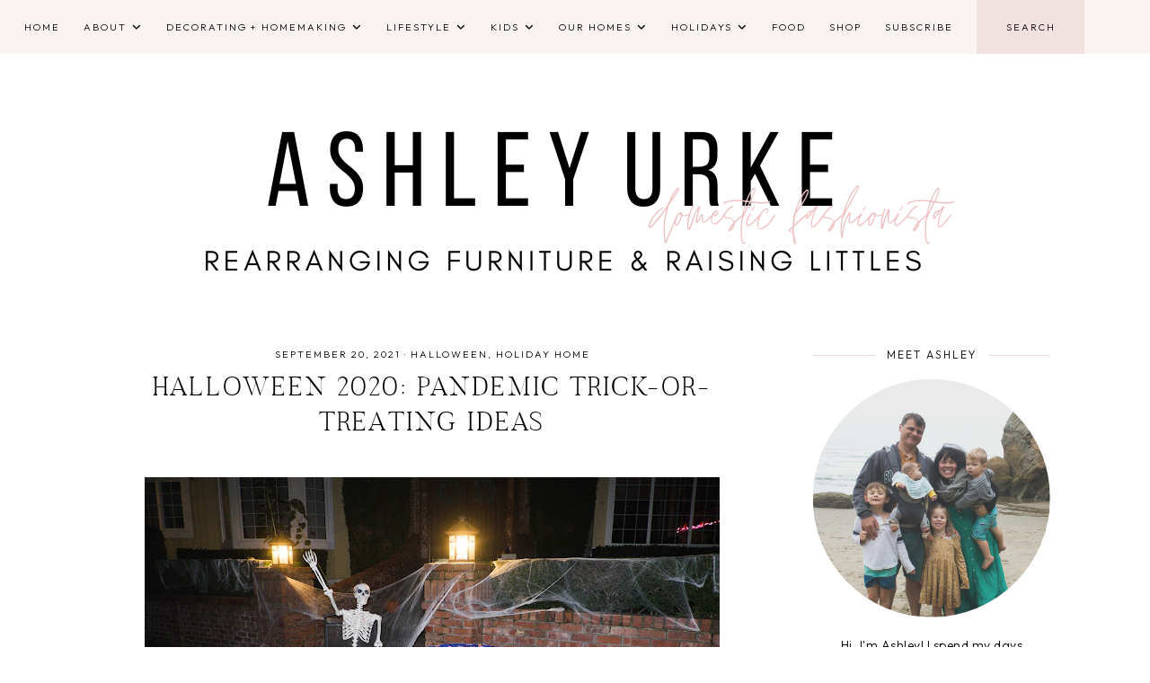

--- FILE ---
content_type: text/html; charset=utf-8
request_url: https://www.google.com/recaptcha/api2/aframe
body_size: 267
content:
<!DOCTYPE HTML><html><head><meta http-equiv="content-type" content="text/html; charset=UTF-8"></head><body><script nonce="uDcN6AFx8qrNlRjogYFo7A">/** Anti-fraud and anti-abuse applications only. See google.com/recaptcha */ try{var clients={'sodar':'https://pagead2.googlesyndication.com/pagead/sodar?'};window.addEventListener("message",function(a){try{if(a.source===window.parent){var b=JSON.parse(a.data);var c=clients[b['id']];if(c){var d=document.createElement('img');d.src=c+b['params']+'&rc='+(localStorage.getItem("rc::a")?sessionStorage.getItem("rc::b"):"");window.document.body.appendChild(d);sessionStorage.setItem("rc::e",parseInt(sessionStorage.getItem("rc::e")||0)+1);localStorage.setItem("rc::h",'1769498895294');}}}catch(b){}});window.parent.postMessage("_grecaptcha_ready", "*");}catch(b){}</script></body></html>

--- FILE ---
content_type: text/javascript; charset=UTF-8
request_url: http://www.domesticfashionista.com/feeds/posts/default/-/Halloween?alt=json-in-script&callback=related_results_labels_thumbs&max-results=30
body_size: 142402
content:
// API callback
related_results_labels_thumbs({"version":"1.0","encoding":"UTF-8","feed":{"xmlns":"http://www.w3.org/2005/Atom","xmlns$openSearch":"http://a9.com/-/spec/opensearchrss/1.0/","xmlns$blogger":"http://schemas.google.com/blogger/2008","xmlns$georss":"http://www.georss.org/georss","xmlns$gd":"http://schemas.google.com/g/2005","xmlns$thr":"http://purl.org/syndication/thread/1.0","id":{"$t":"tag:blogger.com,1999:blog-1570877284883687139"},"updated":{"$t":"2026-01-26T03:00:00.125-08:00"},"category":[{"term":"lifestyle"},{"term":"decorating"},{"term":"Holiday Home"},{"term":"creating"},{"term":"kids"},{"term":"entertaining"},{"term":"food"},{"term":"simple living"},{"term":"homemaking"},{"term":"baby"},{"term":"Christmas"},{"term":"my home"},{"term":"outdoors"},{"term":"motherhood"},{"term":"kids activities"},{"term":"life"},{"term":"marriage"},{"term":"fashion"},{"term":"DIY"},{"term":"family"},{"term":"travel"},{"term":"Washington Home"},{"term":"desserts"},{"term":"fall"},{"term":"photography"},{"term":"crafting"},{"term":"Valentine's Day"},{"term":"digital scrapbooking"},{"term":"Halloween"},{"term":"Virginia"},{"term":"Virginia Home"},{"term":"blogging"},{"term":"organizing"},{"term":"Easter"},{"term":"31 Days of Creative Homemaking"},{"term":"31 Days of Serving My Husband"},{"term":"hosting"},{"term":"wedding"},{"term":"Washington"},{"term":"painting"},{"term":"parties"},{"term":"my simple life"},{"term":"California Home"},{"term":"kids birthday parties"},{"term":"summer"},{"term":"Simple Blogging"},{"term":"saving money"},{"term":"spring"},{"term":"being at home"},{"term":"dining room"},{"term":"drinks"},{"term":"sewing"},{"term":"MOMS Group"},{"term":"being a wife"},{"term":"New Years"},{"term":"Thankfulness Thursdays"},{"term":"bedroom"},{"term":"Saint Patrick's Day"},{"term":"diet"},{"term":"kitchen"},{"term":"4th of July"},{"term":"California"},{"term":"Featured"},{"term":"Thanksgiving"},{"term":"kid rooms"},{"term":"preschool"},{"term":"Gift Wrap"},{"term":"living room"},{"term":"thoughts on life"},{"term":"Cross Country Move"},{"term":"Paris"},{"term":"chalkboards"},{"term":"love"},{"term":"photography tips and tricks"},{"term":"thrifting"},{"term":"Deceptively Delicious"},{"term":"Mother's Day"},{"term":"toys"},{"term":"video"},{"term":"Ladie's Valentine's Day Tea"},{"term":"fireplace"},{"term":"free printable"},{"term":"gardening"},{"term":"cardboard vehicles"},{"term":"nursery"},{"term":"protein shakes"},{"term":"Donald Miller"},{"term":"Father's Day"},{"term":"banners"},{"term":"books"},{"term":"etsy shop"},{"term":"holiday dessert party"},{"term":"housekeeping"},{"term":"what's in my bag"},{"term":"occasions bin"},{"term":"tile mat"},{"term":"Chinese New Year"},{"term":"DIY Blogging"},{"term":"Recipe Index"},{"term":"Royal Caribbean Cruise"},{"term":"Urke Photography"},{"term":"bathroom"},{"term":"coffee"},{"term":"craft day"},{"term":"favorites"},{"term":"guest bedroom"},{"term":"office"},{"term":"skinny eats"},{"term":"Freebies"},{"term":"Women's Group"},{"term":"building"},{"term":"entryway"},{"term":"gallery walls"},{"term":"hardwood floors"},{"term":"lent"},{"term":"menu plan"},{"term":"plants"},{"term":"school"},{"term":"Cross Country Road Trip"},{"term":"Iceland"},{"term":"Seattle"},{"term":"aprons"},{"term":"guest post"},{"term":"ice cream"},{"term":"tablescape"},{"term":"American Girl Dolls"},{"term":"Domestic Fashionista Cooks"},{"term":"Reviews\/Giveaways"},{"term":"Space Birthday Party"},{"term":"accessories"},{"term":"depression"},{"term":"green living"},{"term":"paleo"},{"term":"play dates"},{"term":"soup"},{"term":"wellness"},{"term":"31 Days of Creative Homemaking Ebook"},{"term":"31 Days of Creative Homemaking Ebook Release"},{"term":"31 Days of Serving My Husband Affiliate"},{"term":"31 Days of Serving My Husband Ebook"},{"term":"About"},{"term":"Better Homes and Gardens"},{"term":"Ebook Affiliate Program"},{"term":"Food Network Commercial"},{"term":"For Chic Sake"},{"term":"Friday Links"},{"term":"Oregon"},{"term":"Victoria BC"},{"term":"Washington D.C."},{"term":"boy room"},{"term":"chili"},{"term":"faith"},{"term":"film"},{"term":"furniture"},{"term":"holiday links"},{"term":"intentional living"},{"term":"laundry room"}],"title":{"type":"text","$t":"Domestic Fashionista"},"subtitle":{"type":"html","$t":"Rearranging furniture and raising littles"},"link":[{"rel":"http://schemas.google.com/g/2005#feed","type":"application/atom+xml","href":"http:\/\/www.domesticfashionista.com\/feeds\/posts\/default"},{"rel":"self","type":"application/atom+xml","href":"http:\/\/www.blogger.com\/feeds\/1570877284883687139\/posts\/default\/-\/Halloween?alt=json-in-script\u0026max-results=30"},{"rel":"alternate","type":"text/html","href":"http:\/\/www.domesticfashionista.com\/search\/label\/Halloween"},{"rel":"hub","href":"http://pubsubhubbub.appspot.com/"},{"rel":"next","type":"application/atom+xml","href":"http:\/\/www.blogger.com\/feeds\/1570877284883687139\/posts\/default\/-\/Halloween\/-\/Halloween?alt=json-in-script\u0026start-index=31\u0026max-results=30"}],"author":[{"name":{"$t":"Ashley Urke | Domestic Fashionista"},"uri":{"$t":"http:\/\/www.blogger.com\/profile\/16847183842890758355"},"email":{"$t":"noreply@blogger.com"},"gd$image":{"rel":"http://schemas.google.com/g/2005#thumbnail","width":"32","height":"32","src":"\/\/blogger.googleusercontent.com\/img\/b\/R29vZ2xl\/AVvXsEj_hpki5k2HI1Oo898kuLuXjtf0l4DLAe3Yg8HAwmn-OQY2ysO9_2V8tufqGXaWL0r5-Kipzg9y3On98noypEOP7g41XbllpeAJDmhCZDURs3d2qO9wkjyOx75flPj7nn8RIwIuRxl5OP8a90Px06jDfWOmnbnr1o9qwuYGa6OEOhN28hA\/s220\/Copy%20of%20Copy%20of%20Copy%20of%20welcome(2).jpg"}}],"generator":{"version":"7.00","uri":"http://www.blogger.com","$t":"Blogger"},"openSearch$totalResults":{"$t":"40"},"openSearch$startIndex":{"$t":"1"},"openSearch$itemsPerPage":{"$t":"30"},"entry":[{"id":{"$t":"tag:blogger.com,1999:blog-1570877284883687139.post-3834197167037614558"},"published":{"$t":"2025-11-13T03:00:00.000-08:00"},"updated":{"$t":"2025-11-13T07:39:26.229-08:00"},"category":[{"scheme":"http://www.blogger.com/atom/ns#","term":"creating"},{"scheme":"http://www.blogger.com/atom/ns#","term":"fall"},{"scheme":"http://www.blogger.com/atom/ns#","term":"Halloween"},{"scheme":"http://www.blogger.com/atom/ns#","term":"kids"},{"scheme":"http://www.blogger.com/atom/ns#","term":"kids activities"},{"scheme":"http://www.blogger.com/atom/ns#","term":"Thanksgiving"}],"title":{"type":"text","$t":"Fall Themed Mosaic Bean Craft"},"content":{"type":"html","$t":"\u003Cp\u003E\u003C\/p\u003E\u003Cdiv class=\"separator\" style=\"clear: both; text-align: center;\"\u003E\u003Ca href=\"https:\/\/blogger.googleusercontent.com\/img\/b\/R29vZ2xl\/[base64]\/s4032\/IMG_7537.JPG\" style=\"margin-left: 1em; margin-right: 1em;\"\u003E\u003Cimg border=\"0\" data-original-height=\"4032\" data-original-width=\"3024\" src=\"https:\/\/blogger.googleusercontent.com\/img\/b\/R29vZ2xl\/[base64]\/s16000\/IMG_7537.JPG\" \/\u003E\u003C\/a\u003E\u003C\/div\u003E\u003Cp\u003E\u003C\/p\u003E\u003Cp\u003EThis fall themed mosaic bead craft is a fun way to celebrate the fall season using simple supplies. It is great for a wide range of ages - young and old. All you need is cardboard, a variety of beans or lentils, and glue! This would make a fun fall or Thanksgiving day activity.\u003C\/p\u003E\u003Cdiv class=\"separator\" style=\"clear: both; text-align: center;\"\u003E\u003Ca href=\"https:\/\/blogger.googleusercontent.com\/img\/b\/R29vZ2xl\/AVvXsEih0osSPZGG1R-N7462hhgCYt-dO0ahaZW3W6y-kz8S6aTbpIlk6pheCprjJPLTEHUI8dRwH70hCYRzqw8CBc_dqQa02wEj4thjqTGLmepEEzrJWsbTim6vhc7V1nQ5lzibVGYWlSl06t6DrjaxFbfO9AlaklXXQ1vTJUK3SKufNbxro4RFJdztSviRpm0\/s4032\/IMG_7538.JPG\" style=\"margin-left: 1em; margin-right: 1em;\"\u003E\u003Cimg border=\"0\" data-original-height=\"4032\" data-original-width=\"3024\" src=\"https:\/\/blogger.googleusercontent.com\/img\/b\/R29vZ2xl\/AVvXsEih0osSPZGG1R-N7462hhgCYt-dO0ahaZW3W6y-kz8S6aTbpIlk6pheCprjJPLTEHUI8dRwH70hCYRzqw8CBc_dqQa02wEj4thjqTGLmepEEzrJWsbTim6vhc7V1nQ5lzibVGYWlSl06t6DrjaxFbfO9AlaklXXQ1vTJUK3SKufNbxro4RFJdztSviRpm0\/s16000\/IMG_7538.JPG\" \/\u003E\u003C\/a\u003E\u003C\/div\u003E\u003Cp style=\"text-align: left;\"\u003EBrent had a rare day off from work the same day as my oldest's harvest party at school. It allowed me to volunteer in his classroom for the first time EVER (like his entire school career - he's in third grade!). I wanted to come up with a craft that was simple, fun, and of course, cute! It ended up being a hit and I love how they came out. Even his teacher and some of the parent volunteers came over to make their own!\u003C\/p\u003E\u003Cp style=\"text-align: left;\"\u003E\u003C\/p\u003E\u003Cdiv class=\"separator\" style=\"clear: both; text-align: center;\"\u003E\u003Ca href=\"https:\/\/blogger.googleusercontent.com\/img\/b\/R29vZ2xl\/[base64]\/s4032\/IMG_7539.JPG\" style=\"margin-left: 1em; margin-right: 1em;\"\u003E\u003Cimg border=\"0\" data-original-height=\"4032\" data-original-width=\"3024\" src=\"https:\/\/blogger.googleusercontent.com\/img\/b\/R29vZ2xl\/[base64]\/s16000\/IMG_7539.JPG\" \/\u003E\u003C\/a\u003E\u003C\/div\u003E\u003Cp\u003E\u003C\/p\u003E\u003Cp style=\"text-align: left;\"\u003EI prepped as much as I could ahead of time as the students would have many activity stations to choose from. Each kid took anywhere from five to ten minutes to complete depending on how intricate of a design they chose. And it was a great way to talk with the kids while the worked.\u003C\/p\u003E\u003Cp style=\"text-align: left;\"\u003E\u003C\/p\u003E\u003Cdiv class=\"separator\" style=\"clear: both; text-align: center;\"\u003E\u003Ca href=\"https:\/\/blogger.googleusercontent.com\/img\/b\/R29vZ2xl\/AVvXsEh4TQAMKcNVa68wyYIvo6fS26l-FidGZ67uArp6y4pfiCzM7YIIU02enS7bSjohiOi7a1WIFTfCainyH_Pxg8dhHGDJovW5mNadJ43WV-sRITvpeJKySnBo2li4Wbgjb3ctkwdRQPQNfI8kknUGL4kgKsi8PrTzlgybN-VwJLvFoJmn_FmtLdWkrsAl4Dk\/s4032\/IMG_7540.JPG\" style=\"margin-left: 1em; margin-right: 1em;\"\u003E\u003Cimg border=\"0\" data-original-height=\"4032\" data-original-width=\"3024\" src=\"https:\/\/blogger.googleusercontent.com\/img\/b\/R29vZ2xl\/AVvXsEh4TQAMKcNVa68wyYIvo6fS26l-FidGZ67uArp6y4pfiCzM7YIIU02enS7bSjohiOi7a1WIFTfCainyH_Pxg8dhHGDJovW5mNadJ43WV-sRITvpeJKySnBo2li4Wbgjb3ctkwdRQPQNfI8kknUGL4kgKsi8PrTzlgybN-VwJLvFoJmn_FmtLdWkrsAl4Dk\/s16000\/IMG_7540.JPG\" \/\u003E\u003C\/a\u003E\u003C\/div\u003E\u003Cp\u003E\u003C\/p\u003E\u003Cp style=\"text-align: left;\"\u003EI cut out pumpkin and leaf designs using thin cardboard from food boxes (like cereal or granola bar type boxes). And then I purchased a few different bean varieties including a bean soup mix. If you want a wider range of colors (like orange), the bean soup mix is where you will find it. I then spent DAYS organizing all the different colors. But it made it so much easier and faster with the colors seperated. I also made two examples to show to the kids.\u003C\/p\u003E\u003Cp style=\"text-align: left;\"\u003E\u003C\/p\u003E\u003Cdiv class=\"separator\" style=\"clear: both; text-align: center;\"\u003E\u003Ca href=\"https:\/\/blogger.googleusercontent.com\/img\/b\/R29vZ2xl\/[base64]\/s4032\/IMG_7541.JPG\" style=\"margin-left: 1em; margin-right: 1em;\"\u003E\u003Cimg border=\"0\" data-original-height=\"4032\" data-original-width=\"3024\" src=\"https:\/\/blogger.googleusercontent.com\/img\/b\/R29vZ2xl\/[base64]\/s16000\/IMG_7541.JPG\" \/\u003E\u003C\/a\u003E\u003C\/div\u003E\u003Cp\u003E\u003C\/p\u003E\u003Cp style=\"text-align: left;\"\u003ETo outline the shapes with white beans, I glued these on first and then filled in. A lot of the kids just spread the glue and sprinkled on beans randomly. They still came out adorable! This is a really easy project that you truly can't get wrong. My younger kids made some at home as well and there's were a huge glue mess - yet they dried beautifully.\u0026nbsp;\u0026nbsp;\u003C\/p\u003E"},"link":[{"rel":"replies","type":"application/atom+xml","href":"http:\/\/www.domesticfashionista.com\/feeds\/3834197167037614558\/comments\/default","title":"Post Comments"},{"rel":"replies","type":"text/html","href":"http:\/\/www.domesticfashionista.com\/2025\/11\/fall-themed-mosaic-bean-craft.html#comment-form","title":"1 Comments"},{"rel":"edit","type":"application/atom+xml","href":"http:\/\/www.blogger.com\/feeds\/1570877284883687139\/posts\/default\/3834197167037614558"},{"rel":"self","type":"application/atom+xml","href":"http:\/\/www.blogger.com\/feeds\/1570877284883687139\/posts\/default\/3834197167037614558"},{"rel":"alternate","type":"text/html","href":"http:\/\/www.domesticfashionista.com\/2025\/11\/fall-themed-mosaic-bean-craft.html","title":"Fall Themed Mosaic Bean Craft"}],"author":[{"name":{"$t":"Ashley Urke | Domestic Fashionista"},"uri":{"$t":"http:\/\/www.blogger.com\/profile\/16847183842890758355"},"email":{"$t":"noreply@blogger.com"},"gd$image":{"rel":"http://schemas.google.com/g/2005#thumbnail","width":"32","height":"32","src":"\/\/blogger.googleusercontent.com\/img\/b\/R29vZ2xl\/AVvXsEj_hpki5k2HI1Oo898kuLuXjtf0l4DLAe3Yg8HAwmn-OQY2ysO9_2V8tufqGXaWL0r5-Kipzg9y3On98noypEOP7g41XbllpeAJDmhCZDURs3d2qO9wkjyOx75flPj7nn8RIwIuRxl5OP8a90Px06jDfWOmnbnr1o9qwuYGa6OEOhN28hA\/s220\/Copy%20of%20Copy%20of%20Copy%20of%20welcome(2).jpg"}}],"media$thumbnail":{"xmlns$media":"http://search.yahoo.com/mrss/","url":"https:\/\/blogger.googleusercontent.com\/img\/b\/R29vZ2xl\/[base64]\/s72-c\/IMG_7537.JPG","height":"72","width":"72"},"thr$total":{"$t":"1"}},{"id":{"$t":"tag:blogger.com,1999:blog-1570877284883687139.post-4715781134722692904"},"published":{"$t":"2025-10-31T03:00:00.000-07:00"},"updated":{"$t":"2025-10-31T03:00:00.117-07:00"},"category":[{"scheme":"http://www.blogger.com/atom/ns#","term":"fall"},{"scheme":"http://www.blogger.com/atom/ns#","term":"Halloween"},{"scheme":"http://www.blogger.com/atom/ns#","term":"kids"}],"title":{"type":"text","$t":"Pirate Sibling Halloween Costume - Argh!"},"content":{"type":"html","$t":"\u003Cp\u003E\u003C\/p\u003E\u003Cdiv class=\"separator\" style=\"clear: both; text-align: center;\"\u003E\u003C\/div\u003E\u003Cdiv class=\"separator\" style=\"clear: both; text-align: center;\"\u003E\u003C\/div\u003E\u003Cdiv class=\"separator\" style=\"clear: both; text-align: center;\"\u003E\u003Cdiv class=\"separator\" style=\"clear: both; text-align: center;\"\u003E\u003Ca href=\"https:\/\/blogger.googleusercontent.com\/img\/b\/R29vZ2xl\/AVvXsEjLqKr8jVMNQhKLyzdBkeKFbqNqABRlXi2A6hpuKfGKGQcm66ztI_IaBu5sQXWWDFf7v8Fsvdnz7R4mvJqv-CH08VXdpWJCNSgiHAIsBabGcNi31hCoY_ctfp3LqjJcyArcKoZ6a2CTb7RbsM1Z3DBUtSzwhpt08xgtn7P0EeTSZkOl68zyHHK5EjCn6e4\/s5790\/Pirate%20Sibling%20Halloween%20Costume-4.jpg\" imageanchor=\"1\" style=\"margin-left: 1em; margin-right: 1em;\"\u003E\u003Cimg border=\"0\" data-original-height=\"5790\" data-original-width=\"3860\" src=\"https:\/\/blogger.googleusercontent.com\/img\/b\/R29vZ2xl\/AVvXsEjLqKr8jVMNQhKLyzdBkeKFbqNqABRlXi2A6hpuKfGKGQcm66ztI_IaBu5sQXWWDFf7v8Fsvdnz7R4mvJqv-CH08VXdpWJCNSgiHAIsBabGcNi31hCoY_ctfp3LqjJcyArcKoZ6a2CTb7RbsM1Z3DBUtSzwhpt08xgtn7P0EeTSZkOl68zyHHK5EjCn6e4\/s16000\/Pirate%20Sibling%20Halloween%20Costume-4.jpg\" \/\u003E\u003C\/a\u003E\u003C\/div\u003E\u003C\/div\u003E\u003Cp\u003E\u003C\/p\u003E\u003Cp\u003EArgh and shiver me timbers! My Halloween crew is all ready for Halloween! We are expecting torrential downpour but it won't stop these pirate mateys from their trick rrr treating! ;)\u0026nbsp;\u0026nbsp;\u003C\/p\u003E\u003Cp\u003EIt was so much fun for us to put together these Halloween costumes together. For the girls, they wore their \u003Ca href=\"https:\/\/go.shopmy.us\/p-24143873\" rel=\"nofollow\" target=\"_blank\"\u003Eflower girl dresses\u003C\/a\u003E from a wedding this summer. They also wore the \u003Ca href=\"https:\/\/go.shopmy.us\/p-29328390\" rel=\"nofollow\" target=\"_blank\"\u003Epirate hats\u003C\/a\u003E we used for one of our \u003Ca href=\"https:\/\/www.domesticfashionista.com\/2023\/10\/pirate-themed-birthday-party.html\"\u003Epirate birthday parties\u003C\/a\u003E. The boys wore simple t-shirts and shorts with some new bigger \u003Ca href=\"https:\/\/amzn.to\/43LONK1\" rel=\"nofollow\" target=\"_blank\"\u003Epirate hats\u003C\/a\u003E. The eye patches came with the hats the girls are wearing. Then my mom hunted down the \u003Ca href=\"https:\/\/amzn.to\/4qzb3k3\" rel=\"nofollow\" target=\"_blank\"\u003Ered bandanas\u003C\/a\u003E for them from Hobby Lobby.\u0026nbsp;\u003C\/p\u003E\u003Cp\u003EIt was a fun mix of what we had and adding a few more items that will be lovingly enjoyed in our dress up stash for years to come. Happy Halloween!\u0026nbsp;\u003C\/p\u003E\u003Cp\u003E\u003C\/p\u003E\u003Cdiv class=\"separator\" style=\"clear: both; text-align: center;\"\u003E\u003Ca href=\"https:\/\/blogger.googleusercontent.com\/img\/b\/R29vZ2xl\/AVvXsEjZ-O6hp9TFKAsXV6jrhL7Z_89CLNIEWpNWUDQ-SSBGrgcaT605l2nfSkTnoEumUwkmZZwPlJeNG4mnKybUk_lwdgen6kd4oH2U_eiH91QKtxudgUcG_pRbno0yKZAjSy3uQoEDsUoBuBIQp8PemTrKeH_SWKJa6dpwZxvis4seSzWqHuQXwiPsWfaul5k\/s5676\/Pirate%20Sibling%20Halloween%20Costume-2.jpg\" imageanchor=\"1\" style=\"margin-left: 1em; margin-right: 1em;\"\u003E\u003Cimg border=\"0\" data-original-height=\"5676\" data-original-width=\"3784\" src=\"https:\/\/blogger.googleusercontent.com\/img\/b\/R29vZ2xl\/AVvXsEjZ-O6hp9TFKAsXV6jrhL7Z_89CLNIEWpNWUDQ-SSBGrgcaT605l2nfSkTnoEumUwkmZZwPlJeNG4mnKybUk_lwdgen6kd4oH2U_eiH91QKtxudgUcG_pRbno0yKZAjSy3uQoEDsUoBuBIQp8PemTrKeH_SWKJa6dpwZxvis4seSzWqHuQXwiPsWfaul5k\/s16000\/Pirate%20Sibling%20Halloween%20Costume-2.jpg\" \/\u003E\u003C\/a\u003E\u003C\/div\u003E\u003Cp\u003E\u003C\/p\u003E\u003Cp\u003E\u003C\/p\u003E\u003Cp\u003E\u003C\/p\u003E\u003Cdiv class=\"separator\" style=\"clear: both; text-align: center;\"\u003E\u003Ca href=\"https:\/\/blogger.googleusercontent.com\/img\/b\/R29vZ2xl\/AVvXsEgCNYV9LGV5qmr_VpiEJASFnVbDBAU5IBoa_j2VEtkZOaNwlOt2S3igD8F-U3DMAsYELbols0A_evhenhuYdChbdNBehJnpsjRCUoXO3ZJaQIqaBPdHhIIG94HbVdwlkrEhussWoH8MT9lLkTmWQEkIdfpV31Gssr4oiXBtklW-VbwosTBVmvqQuiZ71dk\/s5838\/Pirate%20Sibling%20Halloween%20Costume-6.jpg\" imageanchor=\"1\" style=\"margin-left: 1em; margin-right: 1em;\"\u003E\u003Cimg border=\"0\" data-original-height=\"5838\" data-original-width=\"3892\" src=\"https:\/\/blogger.googleusercontent.com\/img\/b\/R29vZ2xl\/AVvXsEgCNYV9LGV5qmr_VpiEJASFnVbDBAU5IBoa_j2VEtkZOaNwlOt2S3igD8F-U3DMAsYELbols0A_evhenhuYdChbdNBehJnpsjRCUoXO3ZJaQIqaBPdHhIIG94HbVdwlkrEhussWoH8MT9lLkTmWQEkIdfpV31Gssr4oiXBtklW-VbwosTBVmvqQuiZ71dk\/s16000\/Pirate%20Sibling%20Halloween%20Costume-6.jpg\" \/\u003E\u003C\/a\u003E\u003C\/div\u003E\u003Cdiv class=\"separator\" style=\"clear: both; text-align: center;\"\u003E\u003Ca href=\"https:\/\/blogger.googleusercontent.com\/img\/b\/R29vZ2xl\/AVvXsEh6hb3RtHis5srZbon52bL1i3XXUqKGonpsiYh2ShYYjh_p3F6zIWzgvy3gtMeUk877YbVbLTNOJllApW4-ddJfhoqY4PdVi3I_itr-tktV4A7HObNMsHEIPxXwpI3evg5tOc8xr_P4rtxDO1JP3QdACqQ5KimoHCl_fx-91lcm-xIuyKcBVBBrgsjfO0M\/s5765\/Cannon%20Beach%202025-383.jpg\" style=\"margin-left: 1em; margin-right: 1em;\"\u003E\u003Cimg border=\"0\" data-original-height=\"5765\" data-original-width=\"3843\" src=\"https:\/\/blogger.googleusercontent.com\/img\/b\/R29vZ2xl\/AVvXsEh6hb3RtHis5srZbon52bL1i3XXUqKGonpsiYh2ShYYjh_p3F6zIWzgvy3gtMeUk877YbVbLTNOJllApW4-ddJfhoqY4PdVi3I_itr-tktV4A7HObNMsHEIPxXwpI3evg5tOc8xr_P4rtxDO1JP3QdACqQ5KimoHCl_fx-91lcm-xIuyKcBVBBrgsjfO0M\/s16000\/Cannon%20Beach%202025-383.jpg\" \/\u003E\u003C\/a\u003E\u003C\/div\u003E\u003Cdiv class=\"separator\" style=\"clear: both; text-align: center;\"\u003E\u003Ca href=\"https:\/\/blogger.googleusercontent.com\/img\/b\/R29vZ2xl\/AVvXsEhUPlHSAkiRjAoang-1po2ltatbscpBkS7-YSH-dSn9O016stZDsW_bXji9LoAZfBqzysV7AdYBxe8uElwW7lyRMHkjosiNv4GYYgO4HXP9Cvx05kU_PK375kSlbUKH2hUqHLeMRrYEN7_p16iJCL8atNUKkufbFnUCgVSiDf4VtrPwg0qyuni1SnlVOO8\/s5792\/Cannon%20Beach%202025-387.jpg\" style=\"margin-left: 1em; margin-right: 1em;\"\u003E\u003Cimg border=\"0\" data-original-height=\"5792\" data-original-width=\"3861\" src=\"https:\/\/blogger.googleusercontent.com\/img\/b\/R29vZ2xl\/AVvXsEhUPlHSAkiRjAoang-1po2ltatbscpBkS7-YSH-dSn9O016stZDsW_bXji9LoAZfBqzysV7AdYBxe8uElwW7lyRMHkjosiNv4GYYgO4HXP9Cvx05kU_PK375kSlbUKH2hUqHLeMRrYEN7_p16iJCL8atNUKkufbFnUCgVSiDf4VtrPwg0qyuni1SnlVOO8\/s16000\/Cannon%20Beach%202025-387.jpg\" \/\u003E\u003C\/a\u003E\u003C\/div\u003E\u003Cbr \/\u003E\u003Cp\u003EShop for pirate costume pieces \u003Ca href=\"https:\/\/shopmy.us\/shop\/collections\/2739671\" rel=\"nofollow\" target=\"_blank\"\u003Ehere\u003C\/a\u003E:\u003C\/p\u003E\u003Cp\u003E\u0026nbsp;\u003C\/p\u003E\n\u003Ciframe src=\"https:\/\/shopmy.us\/collections\/embed\/2739671?\" style=\"border: none; min-height: 340px; width: 100%;\" title=\"Pirate Sibling Halloween Costume\"\u003E\u003C\/iframe\u003E"},"link":[{"rel":"replies","type":"application/atom+xml","href":"http:\/\/www.domesticfashionista.com\/feeds\/4715781134722692904\/comments\/default","title":"Post Comments"},{"rel":"replies","type":"text/html","href":"http:\/\/www.domesticfashionista.com\/2025\/10\/pirate-sibling-halloween-costume-argh.html#comment-form","title":"2 Comments"},{"rel":"edit","type":"application/atom+xml","href":"http:\/\/www.blogger.com\/feeds\/1570877284883687139\/posts\/default\/4715781134722692904"},{"rel":"self","type":"application/atom+xml","href":"http:\/\/www.blogger.com\/feeds\/1570877284883687139\/posts\/default\/4715781134722692904"},{"rel":"alternate","type":"text/html","href":"http:\/\/www.domesticfashionista.com\/2025\/10\/pirate-sibling-halloween-costume-argh.html","title":"Pirate Sibling Halloween Costume - Argh!"}],"author":[{"name":{"$t":"Ashley Urke | Domestic Fashionista"},"uri":{"$t":"http:\/\/www.blogger.com\/profile\/16847183842890758355"},"email":{"$t":"noreply@blogger.com"},"gd$image":{"rel":"http://schemas.google.com/g/2005#thumbnail","width":"32","height":"32","src":"\/\/blogger.googleusercontent.com\/img\/b\/R29vZ2xl\/AVvXsEj_hpki5k2HI1Oo898kuLuXjtf0l4DLAe3Yg8HAwmn-OQY2ysO9_2V8tufqGXaWL0r5-Kipzg9y3On98noypEOP7g41XbllpeAJDmhCZDURs3d2qO9wkjyOx75flPj7nn8RIwIuRxl5OP8a90Px06jDfWOmnbnr1o9qwuYGa6OEOhN28hA\/s220\/Copy%20of%20Copy%20of%20Copy%20of%20welcome(2).jpg"}}],"media$thumbnail":{"xmlns$media":"http://search.yahoo.com/mrss/","url":"https:\/\/blogger.googleusercontent.com\/img\/b\/R29vZ2xl\/AVvXsEjLqKr8jVMNQhKLyzdBkeKFbqNqABRlXi2A6hpuKfGKGQcm66ztI_IaBu5sQXWWDFf7v8Fsvdnz7R4mvJqv-CH08VXdpWJCNSgiHAIsBabGcNi31hCoY_ctfp3LqjJcyArcKoZ6a2CTb7RbsM1Z3DBUtSzwhpt08xgtn7P0EeTSZkOl68zyHHK5EjCn6e4\/s72-c\/Pirate%20Sibling%20Halloween%20Costume-4.jpg","height":"72","width":"72"},"thr$total":{"$t":"2"}},{"id":{"$t":"tag:blogger.com,1999:blog-1570877284883687139.post-8098558234387254973"},"published":{"$t":"2025-10-06T03:00:00.002-07:00"},"updated":{"$t":"2025-10-06T03:00:00.119-07:00"},"category":[{"scheme":"http://www.blogger.com/atom/ns#","term":"fall"},{"scheme":"http://www.blogger.com/atom/ns#","term":"Halloween"},{"scheme":"http://www.blogger.com/atom/ns#","term":"homemaking"}],"title":{"type":"text","$t":"My Favorite Trader Joe's Treats For Fall"},"content":{"type":"html","$t":"\u003Cp\u003E\u003C\/p\u003E\u003Cdiv class=\"separator\" style=\"clear: both; text-align: center;\"\u003E\u003Ca href=\"https:\/\/blogger.googleusercontent.com\/img\/b\/R29vZ2xl\/AVvXsEj85e0vg6p29C5EU0h0CPcqZK8h3zhrySvoo1jegFCnslScQBSyWFgZ2zbaJo8gf0k0nydhI7i3HV07gLV5qZ2kgivsNYqck35e21dxtshEWtqM0pvrnDy1QXv4Hn98iziw7LHAeLyAYu19JPzLebNbyEeituvZKe64arL6YV_DW4dGw7HtZTaTclkp7CI\/s4032\/IMG_4119.JPG\" imageanchor=\"1\" style=\"margin-left: 1em; margin-right: 1em;\"\u003E\u003Cimg border=\"0\" data-original-height=\"4032\" data-original-width=\"3024\" src=\"https:\/\/blogger.googleusercontent.com\/img\/b\/R29vZ2xl\/AVvXsEj85e0vg6p29C5EU0h0CPcqZK8h3zhrySvoo1jegFCnslScQBSyWFgZ2zbaJo8gf0k0nydhI7i3HV07gLV5qZ2kgivsNYqck35e21dxtshEWtqM0pvrnDy1QXv4Hn98iziw7LHAeLyAYu19JPzLebNbyEeituvZKe64arL6YV_DW4dGw7HtZTaTclkp7CI\/s16000\/IMG_4119.JPG\" \/\u003E\u003C\/a\u003E\u003C\/div\u003E\u003Cp\u003E\u003C\/p\u003E\u003Cp\u003EI love me some seasonal Trader Joe's. Usually around every big holiday I will make a Trader Joe's run and stock up on some seasonal things to last me the following month or so. I try to stick with a buy it when I see it mentality so that I will be stocked up ahead of time on seasonal goodies.\u003C\/p\u003E\u003Cp\u003EAs you can see, I already dug into a few before I thought to take a photo!\u0026nbsp;\u003C\/p\u003E\u003Cp\u003E\u003C\/p\u003E\u003Cdiv class=\"separator\" style=\"clear: both; text-align: center;\"\u003E\u003Ca href=\"https:\/\/blogger.googleusercontent.com\/img\/b\/R29vZ2xl\/AVvXsEg7bW8pavtJ3e_tRqDQKyWTSroQKM0CaBz_oBc7LdElnvVxMhEtgWbeKbadBFv7JmbWHN9MSidz2xGZ-96hvQpF1p1ya-K4oXyv4H3sRgt1hw5mnmThRIWebWbVhf2c610GzMQUGTd9ev2RSn5G2qY6rYy8I0gCyYghq1MCLsY3RwxdazCpkCTFQ-3Zpec\/s4032\/IMG_4120.JPG\" imageanchor=\"1\" style=\"margin-left: 1em; margin-right: 1em;\"\u003E\u003Cimg border=\"0\" data-original-height=\"4032\" data-original-width=\"3024\" src=\"https:\/\/blogger.googleusercontent.com\/img\/b\/R29vZ2xl\/AVvXsEg7bW8pavtJ3e_tRqDQKyWTSroQKM0CaBz_oBc7LdElnvVxMhEtgWbeKbadBFv7JmbWHN9MSidz2xGZ-96hvQpF1p1ya-K4oXyv4H3sRgt1hw5mnmThRIWebWbVhf2c610GzMQUGTd9ev2RSn5G2qY6rYy8I0gCyYghq1MCLsY3RwxdazCpkCTFQ-3Zpec\/s16000\/IMG_4120.JPG\" \/\u003E\u003C\/a\u003E\u003C\/div\u003E\u0026nbsp;\u003Cp\u003E\u003C\/p\u003E\u003Cp\u003EFirst off, I was looking for one statement pumpkin this year and I found one! This adorable whimsical \"\u003Cb\u003Efantasy pumpkin\u003C\/b\u003E\" was $9. Giant regular orange pumpkins were only $5! I am thinking I am going to bring my kids back to pick out their pumpkin and then when we actually go to the pumpkin patch, we will spend money on the activities instead!\u003C\/p\u003E\u003Cp\u003EFor myself, I love the \u003Cb\u003EHarvest Chocolate Collection\u003C\/b\u003E and \u003Cb\u003EChocolate Mousse Pumpkins\u003C\/b\u003E. I hide them in the cabinet and have a couple during nap time. It is always such a treat!\u003C\/p\u003E\u003Cp\u003EThe \u003Cb\u003EPetitie Pumpkin Spice Cookies\u003C\/b\u003E are also super yummy and I buy them to put in my kid's lunches or for a little treat. Every Friday my school age kids get a \"Friday treat\" in their lunch boxes. For fall, these and Halloween Oreos are my go to!\u0026nbsp;\u003C\/p\u003E\u003Cp\u003EI love the \u003Cb\u003EHarvest Blend Herbal Tea\u003C\/b\u003E. It is so flavorful and smells amazing.\u0026nbsp;\u0026nbsp;\u003C\/p\u003E\u003Cp\u003EI also love the \u003Cb\u003Efall scented candles\u003C\/b\u003E. I got Harvest Apple for fall and the Vanilla Pumpkin which I think I will enjoy come Christmas time. I bought two of each to last me through the season.\u003C\/p\u003E\u003Cp\u003EAnd the \u003Cb\u003ESpicy Chai Tea Latte Mix\u003C\/b\u003E is not a seasonal item but it is my absolute favorite chai tea. You just add water and it is a latte at home. If felt very fallish so I thought I would mention it here. But I also love it all year long and it is great iced as well.\u003C\/p\u003E\u003Cp\u003EHappy fall!\u0026nbsp;\u003C\/p\u003E"},"link":[{"rel":"replies","type":"application/atom+xml","href":"http:\/\/www.domesticfashionista.com\/feeds\/8098558234387254973\/comments\/default","title":"Post Comments"},{"rel":"replies","type":"text/html","href":"http:\/\/www.domesticfashionista.com\/2025\/10\/my-favorite-trader-joes-treats-for-fall.html#comment-form","title":"2 Comments"},{"rel":"edit","type":"application/atom+xml","href":"http:\/\/www.blogger.com\/feeds\/1570877284883687139\/posts\/default\/8098558234387254973"},{"rel":"self","type":"application/atom+xml","href":"http:\/\/www.blogger.com\/feeds\/1570877284883687139\/posts\/default\/8098558234387254973"},{"rel":"alternate","type":"text/html","href":"http:\/\/www.domesticfashionista.com\/2025\/10\/my-favorite-trader-joes-treats-for-fall.html","title":"My Favorite Trader Joe's Treats For Fall"}],"author":[{"name":{"$t":"Ashley Urke | Domestic Fashionista"},"uri":{"$t":"http:\/\/www.blogger.com\/profile\/16847183842890758355"},"email":{"$t":"noreply@blogger.com"},"gd$image":{"rel":"http://schemas.google.com/g/2005#thumbnail","width":"32","height":"32","src":"\/\/blogger.googleusercontent.com\/img\/b\/R29vZ2xl\/AVvXsEj_hpki5k2HI1Oo898kuLuXjtf0l4DLAe3Yg8HAwmn-OQY2ysO9_2V8tufqGXaWL0r5-Kipzg9y3On98noypEOP7g41XbllpeAJDmhCZDURs3d2qO9wkjyOx75flPj7nn8RIwIuRxl5OP8a90Px06jDfWOmnbnr1o9qwuYGa6OEOhN28hA\/s220\/Copy%20of%20Copy%20of%20Copy%20of%20welcome(2).jpg"}}],"media$thumbnail":{"xmlns$media":"http://search.yahoo.com/mrss/","url":"https:\/\/blogger.googleusercontent.com\/img\/b\/R29vZ2xl\/AVvXsEj85e0vg6p29C5EU0h0CPcqZK8h3zhrySvoo1jegFCnslScQBSyWFgZ2zbaJo8gf0k0nydhI7i3HV07gLV5qZ2kgivsNYqck35e21dxtshEWtqM0pvrnDy1QXv4Hn98iziw7LHAeLyAYu19JPzLebNbyEeituvZKe64arL6YV_DW4dGw7HtZTaTclkp7CI\/s72-c\/IMG_4119.JPG","height":"72","width":"72"},"thr$total":{"$t":"2"}},{"id":{"$t":"tag:blogger.com,1999:blog-1570877284883687139.post-3315300175523411891"},"published":{"$t":"2024-12-10T03:00:00.006-08:00"},"updated":{"$t":"2024-12-17T20:55:24.123-08:00"},"category":[{"scheme":"http://www.blogger.com/atom/ns#","term":"creating"},{"scheme":"http://www.blogger.com/atom/ns#","term":"decorating"},{"scheme":"http://www.blogger.com/atom/ns#","term":"fall"},{"scheme":"http://www.blogger.com/atom/ns#","term":"food"},{"scheme":"http://www.blogger.com/atom/ns#","term":"Halloween"},{"scheme":"http://www.blogger.com/atom/ns#","term":"Holiday Home"},{"scheme":"http://www.blogger.com/atom/ns#","term":"kids"},{"scheme":"http://www.blogger.com/atom/ns#","term":"kids activities"},{"scheme":"http://www.blogger.com/atom/ns#","term":"motherhood"},{"scheme":"http://www.blogger.com/atom/ns#","term":"Washington Home"}],"title":{"type":"text","$t":"Life Lately: What We Did This Fall"},"content":{"type":"html","$t":"\u003Cp\u003E\u003C\/p\u003E\u003Cdiv class=\"separator\" style=\"clear: both; text-align: center;\"\u003E\u003Ca href=\"https:\/\/blogger.googleusercontent.com\/img\/b\/R29vZ2xl\/AVvXsEhiTu7DkqKOxknbwnMvfrag8IGr7piJS6voZqYmUNvrVhRtSgk9kQPKzanJfXP4QaFzgO5ZxYrgIcsZEpYHCasKVMhj3zT2r8LHLIwQYSA1PoomUVk0Wu2xnLDONrO6HWAdtejw6KAcz96sEYWBbwPAGrjB1aNglhZaP6etN3xtxdqSURb9yw9_T6Is2qw\/s3929\/IMG_8636.JPG\" style=\"margin-left: 1em; margin-right: 1em;\"\u003E\u003Cimg border=\"0\" data-original-height=\"3929\" data-original-width=\"2947\" height=\"640\" src=\"https:\/\/blogger.googleusercontent.com\/img\/b\/R29vZ2xl\/AVvXsEhiTu7DkqKOxknbwnMvfrag8IGr7piJS6voZqYmUNvrVhRtSgk9kQPKzanJfXP4QaFzgO5ZxYrgIcsZEpYHCasKVMhj3zT2r8LHLIwQYSA1PoomUVk0Wu2xnLDONrO6HWAdtejw6KAcz96sEYWBbwPAGrjB1aNglhZaP6etN3xtxdqSURb9yw9_T6Is2qw\/w480-h640\/IMG_8636.JPG\" width=\"480\" \/\u003E\u003C\/a\u003E\u003C\/div\u003E\u003Cp\u003E\u003C\/p\u003E\u003Cp\u003EFall is one of my favorite times of year. It also tends to feel really busy as we head into the holiday season. I am finding that I have some really great end of summer\/back to school enthusiasm that quickly dwindles after we go on our family vacation in October and the weather starts turning.\u0026nbsp;\u003C\/p\u003E\u003Cp\u003EIt has been a trend in my life the past few years that sometimes included a pregnancy or newborn. But this year, even as I am coming up for air from baby life, I still see myself yearning for less. So I am taking notes and hopefully will be more mindful about what I commit to next year. I really want to hunker down and be at home this time of year and I am learning that is completely okay. \u003Cbr \/\u003E\u003C\/p\u003E\u003Cdiv class=\"separator\" style=\"clear: both; text-align: center;\"\u003E\u003Ca href=\"https:\/\/blogger.googleusercontent.com\/img\/b\/R29vZ2xl\/AVvXsEg8yhEyMFm4-sWtbi8Np0SZoTrChIYKaVQFMTlPP431rkgmPjmJVr-lWK7ZSd9fkkvYzQVTum95imjVKel4AjQVXytJT2QxGdPr3ygBVZMAI14IdHu08w0e2TMk-X-cJEN4A4krM05alWwW9vONPWNCbclb7ys51IuU-ISVDkRA_xSfs9Cf9FeGZrRt4LY\/s896\/IMG_0991.HEIC\" style=\"margin-left: 1em; margin-right: 1em;\"\u003E\u003Cimg border=\"0\" data-original-height=\"896\" data-original-width=\"414\" height=\"640\" src=\"https:\/\/blogger.googleusercontent.com\/img\/b\/R29vZ2xl\/AVvXsEg8yhEyMFm4-sWtbi8Np0SZoTrChIYKaVQFMTlPP431rkgmPjmJVr-lWK7ZSd9fkkvYzQVTum95imjVKel4AjQVXytJT2QxGdPr3ygBVZMAI14IdHu08w0e2TMk-X-cJEN4A4krM05alWwW9vONPWNCbclb7ys51IuU-ISVDkRA_xSfs9Cf9FeGZrRt4LY\/w296-h640\/IMG_0991.HEIC\" width=\"296\" \/\u003E\u003C\/a\u003E\u003C\/div\u003E\u003Cp\u003E\u003C\/p\u003E\u003Cp\u003EThis is so random but my cousin sent this photo to me. Someone they knew found this photo on an Amazon listing and recognized one of our family members! They used one of my blog photos from back when we lived in California for a canopy listing! We searched trying to find the listing but couldn't. I told Brent that surely I should be getting paid for them to use my photo! He said, \"we should at least be getting a free canopy!\" It was humorous, flattering, and slightly irritating all the same!\u003Cbr \/\u003E\u003C\/p\u003E\u003Cdiv class=\"separator\" style=\"clear: both; text-align: center;\"\u003E\u003Ca href=\"https:\/\/blogger.googleusercontent.com\/img\/b\/R29vZ2xl\/AVvXsEh4qpo4fiQKapGz5uq8Bve2mNcuBgjz1GjAl_dhfxP4NHytTtFmZLZAKD-5QqgsVOxahzZF-y2Iaa2Ae6WmQ8UGO2dKnqlmy5HY5bWeKBmS09tc5ktWoEHNSJtnmXOlZZB1UVxilGskVyWQ2oZE4nRZVx5mroDGg-czmmx4uw9PHQFAvEloT0gwIpKlU34\/s4032\/IMG_8351.JPG\" style=\"margin-left: 1em; margin-right: 1em;\"\u003E\u003Cimg border=\"0\" data-original-height=\"4032\" data-original-width=\"3024\" height=\"640\" src=\"https:\/\/blogger.googleusercontent.com\/img\/b\/R29vZ2xl\/AVvXsEh4qpo4fiQKapGz5uq8Bve2mNcuBgjz1GjAl_dhfxP4NHytTtFmZLZAKD-5QqgsVOxahzZF-y2Iaa2Ae6WmQ8UGO2dKnqlmy5HY5bWeKBmS09tc5ktWoEHNSJtnmXOlZZB1UVxilGskVyWQ2oZE4nRZVx5mroDGg-czmmx4uw9PHQFAvEloT0gwIpKlU34\/w480-h640\/IMG_8351.JPG\" width=\"480\" \/\u003E\u003C\/a\u003E\u003C\/div\u003E\u003Cp\u003E\u003C\/p\u003E\u003Cp\u003EWe thought this was the autumn moon but turns out it was just the sun! A fun find nonetheless.\u003C\/p\u003E\u003Cspan\u003E\u003Ca name='more'\u003E\u003C\/a\u003E\u003C\/span\u003E\u003Cdiv class=\"separator\" style=\"clear: both; text-align: center;\"\u003E\u003Ca href=\"https:\/\/blogger.googleusercontent.com\/img\/b\/R29vZ2xl\/AVvXsEi9rAm2dYI7VnxJIwKCKoEv_UNd8k0FNiuOA2zed-y4GIT8venbzQHLToQZZIwe9_hyF3RbcPT6MeVfLGp8UzmjCOrLilByOKn8CC8Sa7yw0dRuNhYKqJPxzcSmGGFf-smS-18fFA-egPlNI4oAecl9HagTOYFDZKzNGS2S4nRB1VKTk6RY_KOJyzrWZkc\/s3606\/IMG_8491.JPG\" style=\"margin-left: 1em; margin-right: 1em;\"\u003E\u003Cimg border=\"0\" data-original-height=\"3606\" data-original-width=\"2705\" height=\"640\" src=\"https:\/\/blogger.googleusercontent.com\/img\/b\/R29vZ2xl\/AVvXsEi9rAm2dYI7VnxJIwKCKoEv_UNd8k0FNiuOA2zed-y4GIT8venbzQHLToQZZIwe9_hyF3RbcPT6MeVfLGp8UzmjCOrLilByOKn8CC8Sa7yw0dRuNhYKqJPxzcSmGGFf-smS-18fFA-egPlNI4oAecl9HagTOYFDZKzNGS2S4nRB1VKTk6RY_KOJyzrWZkc\/w480-h640\/IMG_8491.JPG\" width=\"480\" \/\u003E\u003C\/a\u003E\u003C\/div\u003E\u003Cp\u003E\u003C\/p\u003E\u003Cp\u003EI am still craving my salad rotation. Here is some leftover tortellini made into a salad. I love leftover pasta in a salad. It is so decadent but still healthy. I throw some lettuce, vegetables, olives, and cheese with olive oil, salt, pepper, and garlic powder.\u003Cbr \/\u003E\u003C\/p\u003E\u003Cdiv class=\"separator\" style=\"clear: both; text-align: center;\"\u003E\u003Ca href=\"https:\/\/blogger.googleusercontent.com\/img\/b\/R29vZ2xl\/AVvXsEhdXdMA5CbtYWkJzPtKsDIpKGtr-zzGDDet4hqXmELiT1wvRbdrs9938WVgY8tIFb5FjxmC8STKPTYezdbIppnm4oShJivjgbWWm_WTqSi926P_xmxhwd7L3TpbdxCN4bQK1YAvbbA718g2mqzU41iUtXhuZE8fiECdIOgQaUl6f-MciXdaRUY2aKMt0Eo\/s4032\/IMG_8529.JPG\" style=\"margin-left: 1em; margin-right: 1em;\"\u003E\u003Cimg border=\"0\" data-original-height=\"4032\" data-original-width=\"3024\" height=\"640\" src=\"https:\/\/blogger.googleusercontent.com\/img\/b\/R29vZ2xl\/AVvXsEhdXdMA5CbtYWkJzPtKsDIpKGtr-zzGDDet4hqXmELiT1wvRbdrs9938WVgY8tIFb5FjxmC8STKPTYezdbIppnm4oShJivjgbWWm_WTqSi926P_xmxhwd7L3TpbdxCN4bQK1YAvbbA718g2mqzU41iUtXhuZE8fiECdIOgQaUl6f-MciXdaRUY2aKMt0Eo\/w480-h640\/IMG_8529.JPG\" width=\"480\" \/\u003E\u003C\/a\u003E\u003C\/div\u003E\u003Cp\u003E\u003C\/p\u003E\u003Cp\u003EJust some random stuffies I wanted my kids to have because they are ADORABLE. It was sort of a back to school surprise and they were so happy and thankful. We do plenty of fun things together but they rarely get toys for no reason from us. It was a fun surprise.\u0026nbsp;\u003C\/p\u003E\u003Cp\u003E\u003Ca href=\"https:\/\/amzn.to\/4fl68NQ\" rel=\"nofollow\" target=\"_blank\"\u003ET-Rex Dinosaur\u003C\/a\u003E | \u003Ca href=\"https:\/\/amzn.to\/3YFFKHf\" rel=\"nofollow\" target=\"_blank\"\u003ETriceratops Dinosaur\u003C\/a\u003E\u003Cbr \/\u003E\u003C\/p\u003E\u003Cdiv class=\"separator\" style=\"clear: both; text-align: center;\"\u003E\u003Ca href=\"https:\/\/blogger.googleusercontent.com\/img\/b\/R29vZ2xl\/AVvXsEhyghUAbEkJ-9bebGFIoXuR1savujOTxbQ7Atg2PxsvJgoDQ9cAx6Hd-zYAw3isaKYBwyfxQurCLpe9qUV53aJVafbeTzFMF4dNtVdYa7NbAaGG7GMhl-eRUJVOjskTF_1AIeV7ISMvwTfynMagvN3xwrOgMfiZ7ThqpOdBPQSi4HD4I81FKpJ7gL9w9hM\/s4032\/IMG_8530.JPG\" style=\"margin-left: 1em; margin-right: 1em;\"\u003E\u003Cimg border=\"0\" data-original-height=\"4032\" data-original-width=\"3024\" height=\"640\" src=\"https:\/\/blogger.googleusercontent.com\/img\/b\/R29vZ2xl\/AVvXsEhyghUAbEkJ-9bebGFIoXuR1savujOTxbQ7Atg2PxsvJgoDQ9cAx6Hd-zYAw3isaKYBwyfxQurCLpe9qUV53aJVafbeTzFMF4dNtVdYa7NbAaGG7GMhl-eRUJVOjskTF_1AIeV7ISMvwTfynMagvN3xwrOgMfiZ7ThqpOdBPQSi4HD4I81FKpJ7gL9w9hM\/w480-h640\/IMG_8530.JPG\" width=\"480\" \/\u003E\u003C\/a\u003E\u003C\/div\u003E\u003Cp\u003E\u003C\/p\u003E\u003Cp\u003EWe celebrated Brent's twenty year anniversary at his company! We started dating just a few months after he started working there. It has been quite the adventure since then. So grateful for him and his hard work and dedication that has provided a life for our sweet family.\u003Cbr \/\u003E\u003C\/p\u003E\u003Cdiv class=\"separator\" style=\"clear: both; text-align: center;\"\u003E\u003Ca href=\"https:\/\/blogger.googleusercontent.com\/img\/b\/R29vZ2xl\/AVvXsEiEDsJTvLiKNXE3_0YToNwju4Pc9ZygqQZbiGtw9W38zPwdafVcNGBJr9GPneUuaxGbs_JQ353W3rO74NHvhKow25McipADprUfJOHZar_VmJptYBPz1b-EOOt3O6hqAAm_19zfkOxMLoQdsOsE89j2LK4eCulAs0Nqk6NeXCCZ_uro__nLcsGR9TfLE34\/s4032\/IMG_8509.JPG\" style=\"margin-left: 1em; margin-right: 1em;\"\u003E\u003Cimg border=\"0\" data-original-height=\"4032\" data-original-width=\"3024\" height=\"640\" src=\"https:\/\/blogger.googleusercontent.com\/img\/b\/R29vZ2xl\/AVvXsEiEDsJTvLiKNXE3_0YToNwju4Pc9ZygqQZbiGtw9W38zPwdafVcNGBJr9GPneUuaxGbs_JQ353W3rO74NHvhKow25McipADprUfJOHZar_VmJptYBPz1b-EOOt3O6hqAAm_19zfkOxMLoQdsOsE89j2LK4eCulAs0Nqk6NeXCCZ_uro__nLcsGR9TfLE34\/w480-h640\/IMG_8509.JPG\" width=\"480\" \/\u003E\u003C\/a\u003E\u003C\/div\u003E\u003Cp\u003E\u003C\/p\u003E\u003Cp\u003EWe are quite the spectacle whenever we are out in public places. Maybe someday I will stop taking people's stares offensively? I am so appreciative when strangers are kind to our crew though.\u003Cbr \/\u003E\u003C\/p\u003E\u003Cdiv class=\"separator\" style=\"clear: both; text-align: center;\"\u003E\u003Ca href=\"https:\/\/blogger.googleusercontent.com\/img\/b\/R29vZ2xl\/AVvXsEiAc0oDIZfzyZjILm-uodKdPxjM6PAPh1Oea1mDhXtfYxvaf8kaSXPaanpNoeijW-rXljhL9Nl71Jk6FbebGDAMNO3jOzCQfNY80JH8ntXqnkb9SySegLIH_P1hrgnHSnBLKPcDvCEmszQDoYwio7cBhLVL9Vsnm0xbHIs7i_rdHTTQm6lcimJtaCYUNSg\/s4032\/IMG_8542.JPG\" style=\"margin-left: 1em; margin-right: 1em;\"\u003E\u003Cimg border=\"0\" data-original-height=\"4032\" data-original-width=\"3024\" height=\"640\" src=\"https:\/\/blogger.googleusercontent.com\/img\/b\/R29vZ2xl\/AVvXsEiAc0oDIZfzyZjILm-uodKdPxjM6PAPh1Oea1mDhXtfYxvaf8kaSXPaanpNoeijW-rXljhL9Nl71Jk6FbebGDAMNO3jOzCQfNY80JH8ntXqnkb9SySegLIH_P1hrgnHSnBLKPcDvCEmszQDoYwio7cBhLVL9Vsnm0xbHIs7i_rdHTTQm6lcimJtaCYUNSg\/w480-h640\/IMG_8542.JPG\" width=\"480\" \/\u003E\u003C\/a\u003E\u003C\/div\u003E\u003Cp\u003E\u003C\/p\u003E\u003Cp\u003EMagical early autumn nights are the best. \u003Cbr \/\u003E\u003C\/p\u003E\u003Cdiv class=\"separator\" style=\"clear: both; text-align: center;\"\u003E\u003Ca href=\"https:\/\/blogger.googleusercontent.com\/img\/b\/R29vZ2xl\/AVvXsEijPwX2hmh5ICcwLAlhyCRmFGXpQTjYS1KhiFUiFCprbzy-xwzznyHYYWaNWn-kaIGGsuvUwtqlnAZ7KnKveljdZaGfgVIgJgxiPNBV9HyllhDR7-SGRFit-5G31UPp5ceSELPK-kSlwm1FxCgiWXozksgqiEVTm8LOOmh5AOM_eAVfkECnS0DdN4bEfHE\/s4032\/IMG_8561.JPG\" style=\"margin-left: 1em; margin-right: 1em;\"\u003E\u003Cimg border=\"0\" data-original-height=\"4032\" data-original-width=\"3024\" height=\"640\" src=\"https:\/\/blogger.googleusercontent.com\/img\/b\/R29vZ2xl\/AVvXsEijPwX2hmh5ICcwLAlhyCRmFGXpQTjYS1KhiFUiFCprbzy-xwzznyHYYWaNWn-kaIGGsuvUwtqlnAZ7KnKveljdZaGfgVIgJgxiPNBV9HyllhDR7-SGRFit-5G31UPp5ceSELPK-kSlwm1FxCgiWXozksgqiEVTm8LOOmh5AOM_eAVfkECnS0DdN4bEfHE\/w480-h640\/IMG_8561.JPG\" width=\"480\" \/\u003E\u003C\/a\u003E\u003C\/div\u003E\u003Cp\u003E\u003C\/p\u003E\u003Cp\u003EIn full swing with the Halloween fun. Some leftover icing I had and a package of candy eyeballs to last us the season. These are just as fun for me to make as it is for the kids to get to eat!\u003Cbr \/\u003E\u003C\/p\u003E\u003Cdiv class=\"separator\" style=\"clear: both; text-align: center;\"\u003E\u003Ca href=\"https:\/\/blogger.googleusercontent.com\/img\/b\/R29vZ2xl\/AVvXsEiq0XlGlF_qwrGXQ4n61O7jAr2ZO9Vv_wcldlRb5jgScbrOMY-Ux-cwZkE4uEFqWdNvK1oiI-hwgRNfmYWRPfMZdVa1eKB3NfJ7qQWTKy8atnhGDbcCuEIW8JaPK0af67tHwRiS18M04vY4pIElIRO6pe_7MVRaYkQe4NBaElgS-ahM5eiYKM0uKXL23yg\/s4032\/IMG_8572.JPG\" style=\"margin-left: 1em; margin-right: 1em;\"\u003E\u003Cimg border=\"0\" data-original-height=\"4032\" data-original-width=\"3024\" height=\"640\" src=\"https:\/\/blogger.googleusercontent.com\/img\/b\/R29vZ2xl\/AVvXsEiq0XlGlF_qwrGXQ4n61O7jAr2ZO9Vv_wcldlRb5jgScbrOMY-Ux-cwZkE4uEFqWdNvK1oiI-hwgRNfmYWRPfMZdVa1eKB3NfJ7qQWTKy8atnhGDbcCuEIW8JaPK0af67tHwRiS18M04vY4pIElIRO6pe_7MVRaYkQe4NBaElgS-ahM5eiYKM0uKXL23yg\/w480-h640\/IMG_8572.JPG\" width=\"480\" \/\u003E\u003C\/a\u003E\u003C\/div\u003E\u003Cdiv class=\"separator\" style=\"clear: both; text-align: center;\"\u003E\u003Ca href=\"https:\/\/blogger.googleusercontent.com\/img\/b\/R29vZ2xl\/AVvXsEhdVrLxNeh8MJJPntbNbViLXo4QlvEaa0BUmuHJqVa_aEAe0ibGsKVv2GBuSZQqZRSmB-hZ7LqOs8sq3rsChor605ClMyilBQQxLYIx6z2K7Sw9AHNBxkfo4tVytN3qfahIFVYMFh_BTLMzhNPftPyQjhwU36cVSmNFOH298vMnyZSTEi5wAQSwBxO-1No\/s4032\/IMG_8619.JPG\" style=\"margin-left: 1em; margin-right: 1em;\"\u003E\u003Cimg border=\"0\" data-original-height=\"4032\" data-original-width=\"3024\" height=\"640\" src=\"https:\/\/blogger.googleusercontent.com\/img\/b\/R29vZ2xl\/AVvXsEhdVrLxNeh8MJJPntbNbViLXo4QlvEaa0BUmuHJqVa_aEAe0ibGsKVv2GBuSZQqZRSmB-hZ7LqOs8sq3rsChor605ClMyilBQQxLYIx6z2K7Sw9AHNBxkfo4tVytN3qfahIFVYMFh_BTLMzhNPftPyQjhwU36cVSmNFOH298vMnyZSTEi5wAQSwBxO-1No\/w480-h640\/IMG_8619.JPG\" width=\"480\" \/\u003E\u003C\/a\u003E\u003C\/div\u003E\u003Cp\u003E\u003C\/p\u003E\u003Cp\u003EMore eyeballs and a pumpkin cookie cutter on some leftover pancakes for a weekday breakfast. The key word here is leftovers! Holiday traditions can be fun and still simple.\u003Cbr \/\u003E\u003C\/p\u003E\u003Cdiv class=\"separator\" style=\"clear: both; text-align: center;\"\u003E\u003Ca href=\"https:\/\/blogger.googleusercontent.com\/img\/b\/R29vZ2xl\/AVvXsEiLjkFovjt_mP0rk8reMhwM1KQw-AuWg9TbsaIcap7miJgRQOlUF_r8SmB9MWBabTYbmhJPfyF5-kLXeEk85SZlL2YeGeYIyqM6absnBlDb8L_uaEeGjxPsArn7XUbxpDyRsokitDj1UjC5kcRlOo3L9SoRHGDtI8QQV9uU9xeF53mXv_TwjTxl8zew_tU\/s4032\/IMG_8653.JPG\" style=\"margin-left: 1em; margin-right: 1em;\"\u003E\u003Cimg border=\"0\" data-original-height=\"4032\" data-original-width=\"3024\" height=\"640\" src=\"https:\/\/blogger.googleusercontent.com\/img\/b\/R29vZ2xl\/AVvXsEiLjkFovjt_mP0rk8reMhwM1KQw-AuWg9TbsaIcap7miJgRQOlUF_r8SmB9MWBabTYbmhJPfyF5-kLXeEk85SZlL2YeGeYIyqM6absnBlDb8L_uaEeGjxPsArn7XUbxpDyRsokitDj1UjC5kcRlOo3L9SoRHGDtI8QQV9uU9xeF53mXv_TwjTxl8zew_tU\/w480-h640\/IMG_8653.JPG\" width=\"480\" \/\u003E\u003C\/a\u003E\u003C\/div\u003E\u003Cdiv class=\"separator\" style=\"clear: both; text-align: center;\"\u003E\u003Ca href=\"https:\/\/blogger.googleusercontent.com\/img\/b\/R29vZ2xl\/AVvXsEg_GaAs1KIQH-ecRCNlmPcdVCw6NNBObUmv3P8poR0UQN3fKxYiO9Anq-a5R1VjQoCKaSUnXYWlJDgQMwlkI4XaS4I4sG1ObHBZNSSuymoXKkHW9XB5kdTGkFN5RqaQUmBnzv5gxqiKggx8-g-R7qnpxutctXnhnEGl5xWOsBd-fFak4UfU0JStcMx2TrM\/s4032\/IMG_8664.JPG\" style=\"margin-left: 1em; margin-right: 1em;\"\u003E\u003Cimg border=\"0\" data-original-height=\"4032\" data-original-width=\"3024\" height=\"640\" src=\"https:\/\/blogger.googleusercontent.com\/img\/b\/R29vZ2xl\/AVvXsEg_GaAs1KIQH-ecRCNlmPcdVCw6NNBObUmv3P8poR0UQN3fKxYiO9Anq-a5R1VjQoCKaSUnXYWlJDgQMwlkI4XaS4I4sG1ObHBZNSSuymoXKkHW9XB5kdTGkFN5RqaQUmBnzv5gxqiKggx8-g-R7qnpxutctXnhnEGl5xWOsBd-fFak4UfU0JStcMx2TrM\/w480-h640\/IMG_8664.JPG\" width=\"480\" \/\u003E\u003C\/a\u003E\u003C\/div\u003E\u003Cp\u003E\u003C\/p\u003E\u003Cp\u003EThis little sweetheart sure has grown up in the last few months. She is walking, talking, and playing like one of the big kids. She is so precious. We adore her.\u003Cbr \/\u003E\u003C\/p\u003E\u003Cdiv class=\"separator\" style=\"clear: both; text-align: center;\"\u003E\u003Ca href=\"https:\/\/blogger.googleusercontent.com\/img\/b\/R29vZ2xl\/AVvXsEgilTOBSJMhTx09qRXceNwjX6twre3RhYvrJbfjEms0dM2sp5VvO6Aeo2IxkYLMNfqiH6BGcNIiR1uZlYyLVDmWFZ5R1olMuhplJMI9UgJ3JSsZhG6n3EggzbHMAuJqoYKP8ArM-WV9O7gGT0gUKyRE2OvAGDZdJ5C89dh13tWFXmNnD3xlX04woIse6e8\/s4032\/IMG_8666.JPG\" style=\"margin-left: 1em; margin-right: 1em;\"\u003E\u003Cimg border=\"0\" data-original-height=\"4032\" data-original-width=\"3024\" height=\"640\" src=\"https:\/\/blogger.googleusercontent.com\/img\/b\/R29vZ2xl\/AVvXsEgilTOBSJMhTx09qRXceNwjX6twre3RhYvrJbfjEms0dM2sp5VvO6Aeo2IxkYLMNfqiH6BGcNIiR1uZlYyLVDmWFZ5R1olMuhplJMI9UgJ3JSsZhG6n3EggzbHMAuJqoYKP8ArM-WV9O7gGT0gUKyRE2OvAGDZdJ5C89dh13tWFXmNnD3xlX04woIse6e8\/w480-h640\/IMG_8666.JPG\" width=\"480\" \/\u003E\u003C\/a\u003E\u003C\/div\u003E\u003Cp\u003E\u003C\/p\u003E\u003Cp\u003EAnd also quite silly. We love seeing her blossom into her unique self. Fourth child will surely have a big personality?!\u003Cbr \/\u003E\u003C\/p\u003E\u003Cdiv class=\"separator\" style=\"clear: both; text-align: center;\"\u003E\u003Ca href=\"https:\/\/blogger.googleusercontent.com\/img\/b\/R29vZ2xl\/AVvXsEhgrFo2vzzu1FNX98xKfOVvWn33yRNgBsAibRw9F80oBglkSmNSzBtiWg5hsGDK1Dr5KwbqySqMaTzoZVnD4noN5v37WO9Aas9aU94w3JeF8oUTdtxSpLAQ_CN9Ied4C356wCRy6kh7ZLu1rmZ4Re8QmlGLXuzqXMHhLKA9Rifozgxy0v-XKzQBkxqhbdw\/s4032\/IMG_8686.JPG\" style=\"margin-left: 1em; margin-right: 1em;\"\u003E\u003Cimg border=\"0\" data-original-height=\"4032\" data-original-width=\"3024\" height=\"640\" src=\"https:\/\/blogger.googleusercontent.com\/img\/b\/R29vZ2xl\/AVvXsEhgrFo2vzzu1FNX98xKfOVvWn33yRNgBsAibRw9F80oBglkSmNSzBtiWg5hsGDK1Dr5KwbqySqMaTzoZVnD4noN5v37WO9Aas9aU94w3JeF8oUTdtxSpLAQ_CN9Ied4C356wCRy6kh7ZLu1rmZ4Re8QmlGLXuzqXMHhLKA9Rifozgxy0v-XKzQBkxqhbdw\/w480-h640\/IMG_8686.JPG\" width=\"480\" \/\u003E\u003C\/a\u003E\u003C\/div\u003E\u003Cp\u003ESaturday morning donuts and play on a nice day.\u003Cbr \/\u003E\u003C\/p\u003E\u003Cdiv class=\"separator\" style=\"clear: both; text-align: center;\"\u003E\u003Ca href=\"https:\/\/blogger.googleusercontent.com\/img\/b\/R29vZ2xl\/AVvXsEjzDFbsw513JKnRh3TvE2EyBm9ZZUPb3OhIT5LD77PKpVAXhLihj7QwEM0dUYy8bKnvBNCknr7HTPe71Igh-bE6rq5l8Kbu2CkVqf0_PtQqV2szZXCux3xuJAf0QPg6-GWCxL_9rI2hZIACdLXP1vZZUBw7xSQoiPNuEGozMCM0dg_mEMcYzDkivtrdun0\/s3967\/IMG_8700.JPG\" style=\"margin-left: 1em; margin-right: 1em;\"\u003E\u003Cimg border=\"0\" data-original-height=\"3967\" data-original-width=\"2975\" height=\"640\" src=\"https:\/\/blogger.googleusercontent.com\/img\/b\/R29vZ2xl\/AVvXsEjzDFbsw513JKnRh3TvE2EyBm9ZZUPb3OhIT5LD77PKpVAXhLihj7QwEM0dUYy8bKnvBNCknr7HTPe71Igh-bE6rq5l8Kbu2CkVqf0_PtQqV2szZXCux3xuJAf0QPg6-GWCxL_9rI2hZIACdLXP1vZZUBw7xSQoiPNuEGozMCM0dg_mEMcYzDkivtrdun0\/w480-h640\/IMG_8700.JPG\" width=\"480\" \/\u003E\u003C\/a\u003E\u003C\/div\u003E\u003Cp\u003E\u003C\/p\u003E\u003Cp\u003EMore festive leftovers for lunch! \u003Cbr \/\u003E\u003C\/p\u003E\u003Cdiv class=\"separator\" style=\"clear: both; text-align: center;\"\u003E\u003Ca href=\"https:\/\/blogger.googleusercontent.com\/img\/b\/R29vZ2xl\/AVvXsEhsCFb1oEGnyTXucnBacMHMROG-vVr-264C_gp3XlvuC04wrzI-fsxYTrNBmJXAN5hA9r30YYCzjJpN_yRd0zZ123NaeTU2kLLIoSXH-UG0QlEg_Gm5M4ueDge8mr56jC1LMUc3cipCYLqK8c-2BQbh3sppN-Ujdw1uA-bCPJBJ3Lv6BDsiyGp4DUOaAXk\/s4032\/IMG_8716.JPG\" style=\"margin-left: 1em; margin-right: 1em;\"\u003E\u003Cimg border=\"0\" data-original-height=\"4032\" data-original-width=\"3024\" height=\"640\" src=\"https:\/\/blogger.googleusercontent.com\/img\/b\/R29vZ2xl\/AVvXsEhsCFb1oEGnyTXucnBacMHMROG-vVr-264C_gp3XlvuC04wrzI-fsxYTrNBmJXAN5hA9r30YYCzjJpN_yRd0zZ123NaeTU2kLLIoSXH-UG0QlEg_Gm5M4ueDge8mr56jC1LMUc3cipCYLqK8c-2BQbh3sppN-Ujdw1uA-bCPJBJ3Lv6BDsiyGp4DUOaAXk\/w480-h640\/IMG_8716.JPG\" width=\"480\" \/\u003E\u003C\/a\u003E\u003C\/div\u003E\u003Cdiv class=\"separator\" style=\"clear: both; text-align: center;\"\u003E\u003Ca href=\"https:\/\/blogger.googleusercontent.com\/img\/b\/R29vZ2xl\/AVvXsEgCjB0h872_aRl-ZSrupm-Cv_8ITqfTIfPigBSKpyTqKfcA-Db73pCskEP7pd_wT1WeNwe93szNMm6jMNMdhLnPBgy2mcK1wukKK0XCLDWVHieEPKqLqJgIjsMxEKrHZSLYqhQuzh-NFwiazyyllDT8U96xkef_rOR88BjEGemfMAVeQewlNGHY6_sALAo\/s4032\/IMG_8717.JPG\" style=\"margin-left: 1em; margin-right: 1em;\"\u003E\u003Cimg border=\"0\" data-original-height=\"4032\" data-original-width=\"3024\" height=\"640\" src=\"https:\/\/blogger.googleusercontent.com\/img\/b\/R29vZ2xl\/AVvXsEgCjB0h872_aRl-ZSrupm-Cv_8ITqfTIfPigBSKpyTqKfcA-Db73pCskEP7pd_wT1WeNwe93szNMm6jMNMdhLnPBgy2mcK1wukKK0XCLDWVHieEPKqLqJgIjsMxEKrHZSLYqhQuzh-NFwiazyyllDT8U96xkef_rOR88BjEGemfMAVeQewlNGHY6_sALAo\/w480-h640\/IMG_8717.JPG\" width=\"480\" \/\u003E\u003C\/a\u003E\u003C\/div\u003E\u003Cp\u003E\u003C\/p\u003E\u003Cp\u003EIn her defense, I did leave an opened package of toilet paper just sitting there! \u003Cbr \/\u003E\u003C\/p\u003E\u003Cdiv class=\"separator\" style=\"clear: both; text-align: center;\"\u003E\u003Ca href=\"https:\/\/blogger.googleusercontent.com\/img\/b\/R29vZ2xl\/AVvXsEhSsFnpwXmFwZmyo4O24JnDnBK59GWg6asA30qaVoMD32TudgQyWCVLELDWFXN9pVRu7hjKU9P2Zd-EeNCN5LRX14At7PbihgqE53IoBQYsmAXAMVBZSSRlhCXnD9Y5SDI-HvoUBFsjRBQwLGS-pJsc1FnNV_WpsnYolOWrtr1nDmUMfZLSai7jgS94FUM\/s4032\/IMG_8719.JPG\" style=\"margin-left: 1em; margin-right: 1em;\"\u003E\u003Cimg border=\"0\" data-original-height=\"4032\" data-original-width=\"3024\" height=\"640\" src=\"https:\/\/blogger.googleusercontent.com\/img\/b\/R29vZ2xl\/AVvXsEhSsFnpwXmFwZmyo4O24JnDnBK59GWg6asA30qaVoMD32TudgQyWCVLELDWFXN9pVRu7hjKU9P2Zd-EeNCN5LRX14At7PbihgqE53IoBQYsmAXAMVBZSSRlhCXnD9Y5SDI-HvoUBFsjRBQwLGS-pJsc1FnNV_WpsnYolOWrtr1nDmUMfZLSai7jgS94FUM\/w480-h640\/IMG_8719.JPG\" width=\"480\" \/\u003E\u003C\/a\u003E\u003C\/div\u003E\u003Cp\u003E\u003C\/p\u003E\u003Cp\u003EI made these \u003Ca href=\"http:\/\/cookingoncloverlane.blogspot.com\/2018\/11\/i-made-this-for-quick-dessert-one.html\" target=\"_blank\"\u003Esugar cookie bars\u003C\/a\u003E and oh my they were delicious! The kids didn't like how soft they were but I LOVED them.\u003Cbr \/\u003E\u003C\/p\u003E\u003Cdiv class=\"separator\" style=\"clear: both; text-align: center;\"\u003E\u003Ca href=\"https:\/\/blogger.googleusercontent.com\/img\/b\/R29vZ2xl\/AVvXsEh1SA7U9EGUCHG-9oj46uy89thM0f2WMVolPFWk1YiS1woVOPCX8_SKrT3AKw7b0nUBtDfCg73HELeqNEkk1A79WWyUp04hh5fWSUMUkEzsb5HrgsfLPyQmlBhMhBWI5DPU0pdr9mB10OoAfIRgxlHLgu9E7deE3fyaN2tpxiHfoyw8YzntPrCmC1AnnEo\/s4032\/IMG_8726.JPG\" style=\"margin-left: 1em; margin-right: 1em;\"\u003E\u003Cimg border=\"0\" data-original-height=\"4032\" data-original-width=\"3024\" height=\"640\" src=\"https:\/\/blogger.googleusercontent.com\/img\/b\/R29vZ2xl\/AVvXsEh1SA7U9EGUCHG-9oj46uy89thM0f2WMVolPFWk1YiS1woVOPCX8_SKrT3AKw7b0nUBtDfCg73HELeqNEkk1A79WWyUp04hh5fWSUMUkEzsb5HrgsfLPyQmlBhMhBWI5DPU0pdr9mB10OoAfIRgxlHLgu9E7deE3fyaN2tpxiHfoyw8YzntPrCmC1AnnEo\/w480-h640\/IMG_8726.JPG\" width=\"480\" \/\u003E\u003C\/a\u003E\u003C\/div\u003E\u003Cp\u003E\u003C\/p\u003E\u003Cp\u003EI recently bought a few cute little blue plates from my friend who is a potter. Here is one on display holding my nighttime oils.\u003Cbr \/\u003E\u003C\/p\u003E\u003Cdiv class=\"separator\" style=\"clear: both; text-align: center;\"\u003E\u003Ca href=\"https:\/\/blogger.googleusercontent.com\/img\/b\/R29vZ2xl\/AVvXsEhqrO3nBqLlWFo2qocrbHYah7RnZNzsqKMfTvNZCfF0dLVxHpc2RHSzNvmh28C5x4LtEW04HVE23sf1ElS4enPTGRrsN2QZzCxBKlA3dl-0ovQpKYtskamQ7_rF2fls7EK5OA4iX8QfFV7uRfYiFY9mKlX8WMYIip0wMOdJLEnJoABsvnFXlRz43VVvm1M\/s3909\/IMG_8723.JPG\" style=\"margin-left: 1em; margin-right: 1em;\"\u003E\u003Cimg border=\"0\" data-original-height=\"3909\" data-original-width=\"2932\" height=\"640\" src=\"https:\/\/blogger.googleusercontent.com\/img\/b\/R29vZ2xl\/AVvXsEhqrO3nBqLlWFo2qocrbHYah7RnZNzsqKMfTvNZCfF0dLVxHpc2RHSzNvmh28C5x4LtEW04HVE23sf1ElS4enPTGRrsN2QZzCxBKlA3dl-0ovQpKYtskamQ7_rF2fls7EK5OA4iX8QfFV7uRfYiFY9mKlX8WMYIip0wMOdJLEnJoABsvnFXlRz43VVvm1M\/w480-h640\/IMG_8723.JPG\" width=\"480\" \/\u003E\u003C\/a\u003E\u003C\/div\u003E\u003Cp\u003E\u003C\/p\u003E\u003Cp\u003EFall flowers and little pumpkins. Such a sweet and subtle nod to the season.\u003Cbr \/\u003E\u003C\/p\u003E\u003Cdiv class=\"separator\" style=\"clear: both; text-align: center;\"\u003E\u003Ca href=\"https:\/\/blogger.googleusercontent.com\/img\/b\/R29vZ2xl\/AVvXsEiTcB-m8jbdalXfZmgGz3cXuoLBhFhzGFFOOXmSF4dqwDJ75NyaEwNcFvh2L1b7Az8aUSbFpB2KkVKJk9LJZQWjXH6qkky92VQvxa7Uev-3w_vwKbxPHXs0X9zIQUnXLV5xs0jVfIL0V4DsGitdK653_oiWOb9PQ-QikIkZ5tocKB1RGJJ8xdyWeKPMpiA\/s4032\/IMG_8748.JPG\" style=\"margin-left: 1em; margin-right: 1em;\"\u003E\u003Cimg border=\"0\" data-original-height=\"4032\" data-original-width=\"3024\" height=\"640\" src=\"https:\/\/blogger.googleusercontent.com\/img\/b\/R29vZ2xl\/AVvXsEiTcB-m8jbdalXfZmgGz3cXuoLBhFhzGFFOOXmSF4dqwDJ75NyaEwNcFvh2L1b7Az8aUSbFpB2KkVKJk9LJZQWjXH6qkky92VQvxa7Uev-3w_vwKbxPHXs0X9zIQUnXLV5xs0jVfIL0V4DsGitdK653_oiWOb9PQ-QikIkZ5tocKB1RGJJ8xdyWeKPMpiA\/w480-h640\/IMG_8748.JPG\" width=\"480\" \/\u003E\u003C\/a\u003E\u003C\/div\u003E\u003Cp\u003E\u003C\/p\u003E\u003Cp\u003ESomeone please remind me to stock up on the fall apple candle from Trader Joe's next year. Even my daughter asked me to light it more often. It smells so good!\u003Cbr \/\u003E\u003C\/p\u003E\u003Cdiv class=\"separator\" style=\"clear: both; text-align: center;\"\u003E\u003Ca href=\"https:\/\/blogger.googleusercontent.com\/img\/b\/R29vZ2xl\/AVvXsEgpVpPUXO2ZqcXjm8r0mV1ijdkceLBq6dTbqcFSVp9bo7IOXexjUFcZgMZONzmSgKipblV-SllzetxoLBkE6IY6eqppXMeBUMniopba4WR1xGCR4bCrrB8HVZhE3vyhE0GoxcnOYKgHekHiyjljawSscGNIJaeOJfY85hw5Q-QtStlvcvlUHaiVxr-avjk\/s4032\/IMG_8749.JPG\" style=\"margin-left: 1em; margin-right: 1em;\"\u003E\u003Cimg border=\"0\" data-original-height=\"4032\" data-original-width=\"3024\" height=\"640\" src=\"https:\/\/blogger.googleusercontent.com\/img\/b\/R29vZ2xl\/AVvXsEgpVpPUXO2ZqcXjm8r0mV1ijdkceLBq6dTbqcFSVp9bo7IOXexjUFcZgMZONzmSgKipblV-SllzetxoLBkE6IY6eqppXMeBUMniopba4WR1xGCR4bCrrB8HVZhE3vyhE0GoxcnOYKgHekHiyjljawSscGNIJaeOJfY85hw5Q-QtStlvcvlUHaiVxr-avjk\/w480-h640\/IMG_8749.JPG\" width=\"480\" \/\u003E\u003C\/a\u003E\u003C\/div\u003E\u003Cdiv class=\"separator\" style=\"clear: both; text-align: center;\"\u003E\u003Ca href=\"https:\/\/blogger.googleusercontent.com\/img\/b\/R29vZ2xl\/AVvXsEh_2RMlyrOmqKdqqaBWkrFFr7ZlVaye9zsmc4n4IcCVaHXkgBQVc9watDYbmz22XU09hO-Z3vQFpnfuo8lOo-p5uUuJ1Vz9-sleChtU-itVDKhNxA1Cf5plc_6AOzCm5qkzye9Ykii4SpyrsMTofHF7GwofaOFxXEJ7UZb7NxRRg29pUf7F-AB2BXXhzZw\/s4032\/IMG_8750.JPG\" style=\"margin-left: 1em; margin-right: 1em;\"\u003E\u003Cimg border=\"0\" data-original-height=\"4032\" data-original-width=\"3024\" height=\"640\" src=\"https:\/\/blogger.googleusercontent.com\/img\/b\/R29vZ2xl\/AVvXsEh_2RMlyrOmqKdqqaBWkrFFr7ZlVaye9zsmc4n4IcCVaHXkgBQVc9watDYbmz22XU09hO-Z3vQFpnfuo8lOo-p5uUuJ1Vz9-sleChtU-itVDKhNxA1Cf5plc_6AOzCm5qkzye9Ykii4SpyrsMTofHF7GwofaOFxXEJ7UZb7NxRRg29pUf7F-AB2BXXhzZw\/w480-h640\/IMG_8750.JPG\" width=\"480\" \/\u003E\u003C\/a\u003E\u003C\/div\u003E\u003Cp\u003E\u003C\/p\u003E\u003Cp\u003EOne Costco bouquet went a long way in providing multiple little flower arrangements around the house.\u003Cbr \/\u003E\u003C\/p\u003E\u003Cdiv class=\"separator\" style=\"clear: both; text-align: center;\"\u003E\u003Ca href=\"https:\/\/blogger.googleusercontent.com\/img\/b\/R29vZ2xl\/AVvXsEgSQT3n9cpqRMh_bvIf5FC62UGFHwH0x2l-a011U1HMOOqoWL3vYl0lhP57ax8emg_NhBduRdueIBjddDFkCvZWFo3N89SqZX1SLa3KGSrJiQ8r7qaJs0pSd0VGQWkEbyFjuZttEcQQQwY6vmO7XhR3yrOnW1uOwLlZon9hol4P14IUxKNgdD3ny7WsqCE\/s4032\/IMG_8752.JPG\" style=\"margin-left: 1em; margin-right: 1em;\"\u003E\u003Cimg border=\"0\" data-original-height=\"4032\" data-original-width=\"3024\" height=\"640\" src=\"https:\/\/blogger.googleusercontent.com\/img\/b\/R29vZ2xl\/AVvXsEgSQT3n9cpqRMh_bvIf5FC62UGFHwH0x2l-a011U1HMOOqoWL3vYl0lhP57ax8emg_NhBduRdueIBjddDFkCvZWFo3N89SqZX1SLa3KGSrJiQ8r7qaJs0pSd0VGQWkEbyFjuZttEcQQQwY6vmO7XhR3yrOnW1uOwLlZon9hol4P14IUxKNgdD3ny7WsqCE\/w480-h640\/IMG_8752.JPG\" width=\"480\" \/\u003E\u003C\/a\u003E\u003C\/div\u003E\u003Cdiv class=\"separator\" style=\"clear: both; text-align: center;\"\u003E\u003Ca href=\"https:\/\/blogger.googleusercontent.com\/img\/b\/R29vZ2xl\/AVvXsEjl24dj1CYttdj4mnc86EEgn-_dPL0oW_6nVa-OHAn-xYND1uoCS1stSrMGMYYr0CJegXIuW8VX25MVVjCNoMFo5ZFSazywTLJQvUueMdpdKm0Ph_uXPU2pyV5pKe05wh8WhL7l7AYo_KA4Vd2EtUshKuia_rU3Sg63hABhjOU_rgwIBGYz38NFcvSaB2c\/s4011\/IMG_8755.JPG\" style=\"margin-left: 1em; margin-right: 1em;\"\u003E\u003Cimg border=\"0\" data-original-height=\"4011\" data-original-width=\"3008\" height=\"640\" src=\"https:\/\/blogger.googleusercontent.com\/img\/b\/R29vZ2xl\/AVvXsEjl24dj1CYttdj4mnc86EEgn-_dPL0oW_6nVa-OHAn-xYND1uoCS1stSrMGMYYr0CJegXIuW8VX25MVVjCNoMFo5ZFSazywTLJQvUueMdpdKm0Ph_uXPU2pyV5pKe05wh8WhL7l7AYo_KA4Vd2EtUshKuia_rU3Sg63hABhjOU_rgwIBGYz38NFcvSaB2c\/w480-h640\/IMG_8755.JPG\" width=\"480\" \/\u003E\u003C\/a\u003E\u003C\/div\u003E\u003Cdiv class=\"separator\" style=\"clear: both; text-align: center;\"\u003E\u003Ca href=\"https:\/\/blogger.googleusercontent.com\/img\/b\/R29vZ2xl\/AVvXsEhJTYbKu_PBecvYqoGadk1_LTr0dA7HGgwH8vHE8KfRmNt2UMGdSaZ6SP0aLANt7WSyZyC_vuwU0IlPrWMOowqN3kfL0-gltg_CznqgnFOhRpQdPoV91sjEN4RXhAbXS4XTA1OAR710gJh1Omb-GmVzyEv6HfnM1iu5Q5hG0wmalNJ0o3Re30qhKpZ8aIg\/s4032\/IMG_8756.JPG\" style=\"margin-left: 1em; margin-right: 1em;\"\u003E\u003Cimg border=\"0\" data-original-height=\"4032\" data-original-width=\"3024\" height=\"640\" src=\"https:\/\/blogger.googleusercontent.com\/img\/b\/R29vZ2xl\/AVvXsEhJTYbKu_PBecvYqoGadk1_LTr0dA7HGgwH8vHE8KfRmNt2UMGdSaZ6SP0aLANt7WSyZyC_vuwU0IlPrWMOowqN3kfL0-gltg_CznqgnFOhRpQdPoV91sjEN4RXhAbXS4XTA1OAR710gJh1Omb-GmVzyEv6HfnM1iu5Q5hG0wmalNJ0o3Re30qhKpZ8aIg\/w480-h640\/IMG_8756.JPG\" width=\"480\" \/\u003E\u003C\/a\u003E\u003C\/div\u003E\u003Cp\u003E\u003C\/p\u003E\u003Cp\u003ESome new favorite things - these \u003Ca href=\"https:\/\/amzn.to\/3YJyEl7\" rel=\"nofollow\" target=\"_blank\"\u003Eslides\u003C\/a\u003E are so good. They are my throw on shoes to go outside, I wear them with sweats but also dresses, and they are actually pretty supportive. And I got myself a new \u003Ca href=\"https:\/\/amzn.to\/3CkZtEV\" rel=\"nofollow\" target=\"_blank\"\u003Eblush pink blender bottle\u003C\/a\u003E after using the same one for like 10 years. I have been trying to do a protein shake in between meals and it is helping me accomplish some of my health goals.\u003Cbr \/\u003E\u003C\/p\u003E\u003Cdiv class=\"separator\" style=\"clear: both; text-align: center;\"\u003E\u003Ca href=\"https:\/\/blogger.googleusercontent.com\/img\/b\/R29vZ2xl\/AVvXsEhuDOadjqYwINyoUO6cPrVxQsAJZdPBg080WAd0pm5qrE5cEt3dfwIO0tSDmGKrNUo7w4mQJbI_oB91Zlie3OQ_4ONWAPUTLz79A9RKceYZIYx7Y4f2yYVd07JcUwsKk_TLvZsmTvAWc03aZdbtiJUtOvulag0uviviYx7mzGx-cqIBP-d7_ZasnLY4xU8\/s4032\/IMG_8759.JPG\" style=\"margin-left: 1em; margin-right: 1em;\"\u003E\u003Cimg border=\"0\" data-original-height=\"4032\" data-original-width=\"3024\" height=\"640\" src=\"https:\/\/blogger.googleusercontent.com\/img\/b\/R29vZ2xl\/AVvXsEhuDOadjqYwINyoUO6cPrVxQsAJZdPBg080WAd0pm5qrE5cEt3dfwIO0tSDmGKrNUo7w4mQJbI_oB91Zlie3OQ_4ONWAPUTLz79A9RKceYZIYx7Y4f2yYVd07JcUwsKk_TLvZsmTvAWc03aZdbtiJUtOvulag0uviviYx7mzGx-cqIBP-d7_ZasnLY4xU8\/w480-h640\/IMG_8759.JPG\" width=\"480\" \/\u003E\u003C\/a\u003E\u003C\/div\u003E\u003Cp\u003E\u003C\/p\u003E\u003Cp\u003EFall crafting - I find it best to print out a bunch of craft printables ahead of time and then they are ready when the opportunity strikes. I am trying to get these out after school to fight some of the after school\/pre-dinner grumpies.\u003Cbr \/\u003E\u003C\/p\u003E\u003Cdiv class=\"separator\" style=\"clear: both; text-align: center;\"\u003E\u003Ca href=\"https:\/\/blogger.googleusercontent.com\/img\/b\/R29vZ2xl\/AVvXsEhySjfHvgZwqsmLlOeWZUdby3PicqX2LxkDTUEbGsH60Qsxllk_t1xicvD6QU9mf9F7mGnhgXKPBQ7MxP_5-NeKSLKyKZzgrLtQz4Ycs-webD-Tuj9yRzb1j7pg2JOC5ABAT5TjTiv6PAV-5Vvtfj06K7K-WiSXRqayzKXqIteFU5YhC48Eh9Pjm1UXsXg\/s3944\/IMG_8771.JPG\" style=\"margin-left: 1em; margin-right: 1em;\"\u003E\u003Cimg border=\"0\" data-original-height=\"3944\" data-original-width=\"2958\" height=\"640\" src=\"https:\/\/blogger.googleusercontent.com\/img\/b\/R29vZ2xl\/AVvXsEhySjfHvgZwqsmLlOeWZUdby3PicqX2LxkDTUEbGsH60Qsxllk_t1xicvD6QU9mf9F7mGnhgXKPBQ7MxP_5-NeKSLKyKZzgrLtQz4Ycs-webD-Tuj9yRzb1j7pg2JOC5ABAT5TjTiv6PAV-5Vvtfj06K7K-WiSXRqayzKXqIteFU5YhC48Eh9Pjm1UXsXg\/w480-h640\/IMG_8771.JPG\" width=\"480\" \/\u003E\u003C\/a\u003E\u003C\/div\u003E\u003Cdiv class=\"separator\" style=\"clear: both; text-align: center;\"\u003E\u003Ca href=\"https:\/\/blogger.googleusercontent.com\/img\/b\/R29vZ2xl\/AVvXsEiRacnj_fg2bfo5NGprtU70KIlzTMDShk_XvWfKVquzLsQWLcAf8S1FY2wU9mf3J16RENgpEz9C7ekc7qgf1QfKrcHbLLW-mKxCFRRV78QMpk0JyqKpNNZF_6O5MaXukC0UjG8r5blCC_-A6_ef63owouhVFvj9hRxpvHyhzNWxdNB7wxOPUBGrL53z7Bo\/s4032\/IMG_8764.JPG\" style=\"margin-left: 1em; margin-right: 1em;\"\u003E\u003Cimg border=\"0\" data-original-height=\"4032\" data-original-width=\"3024\" height=\"640\" src=\"https:\/\/blogger.googleusercontent.com\/img\/b\/R29vZ2xl\/AVvXsEiRacnj_fg2bfo5NGprtU70KIlzTMDShk_XvWfKVquzLsQWLcAf8S1FY2wU9mf3J16RENgpEz9C7ekc7qgf1QfKrcHbLLW-mKxCFRRV78QMpk0JyqKpNNZF_6O5MaXukC0UjG8r5blCC_-A6_ef63owouhVFvj9hRxpvHyhzNWxdNB7wxOPUBGrL53z7Bo\/w480-h640\/IMG_8764.JPG\" width=\"480\" \/\u003E\u003C\/a\u003E\u003C\/div\u003E\u003Cp\u003E\u003C\/p\u003E\u003Cp\u003EThe joys of childhood - everyone piled up on a skateboard flying down a hill!\u003Cbr \/\u003E\u003C\/p\u003E\u003Cdiv class=\"separator\" style=\"clear: both; text-align: center;\"\u003E\u003Ca href=\"https:\/\/blogger.googleusercontent.com\/img\/b\/R29vZ2xl\/AVvXsEi9gmIj3tP7RU8Hshk_Ft2Qk0x8JJGUmx_YEaVwf33B3TZyjyrAzCS8iBRrmGrBzs5T7IP8HbsD3XWQrQhq48cVwCUBBpor_anE_W9EFPHrqrqbFO1WTjMvdurFe9To9UvbE0b27SXy4HdOABJsTyN4CySnOEmiUGO7P-W3PfkJa6Yzledwleiu36gcBYE\/s3520\/IMG_8781.JPG\" style=\"margin-left: 1em; margin-right: 1em;\"\u003E\u003Cimg border=\"0\" data-original-height=\"1980\" data-original-width=\"3520\" height=\"360\" src=\"https:\/\/blogger.googleusercontent.com\/img\/b\/R29vZ2xl\/AVvXsEi9gmIj3tP7RU8Hshk_Ft2Qk0x8JJGUmx_YEaVwf33B3TZyjyrAzCS8iBRrmGrBzs5T7IP8HbsD3XWQrQhq48cVwCUBBpor_anE_W9EFPHrqrqbFO1WTjMvdurFe9To9UvbE0b27SXy4HdOABJsTyN4CySnOEmiUGO7P-W3PfkJa6Yzledwleiu36gcBYE\/w640-h360\/IMG_8781.JPG\" width=\"640\" \/\u003E\u003C\/a\u003E\u003C\/div\u003E\u003Cp\u003E\u003C\/p\u003E\u003Cp\u003EI trimmed some \"trees\" that I realized are actually supposed to be bushes. They look pretty sad but I am praying they make it. It will be helpful to have some bushes here to keep balls from rolling down the hill and hopefully to create a more tucked away feel in our yard. I also planted some rhododendrons.\u003Cbr \/\u003E\u003C\/p\u003E\u003Cdiv class=\"separator\" style=\"clear: both; text-align: center;\"\u003E\u003Ca href=\"https:\/\/blogger.googleusercontent.com\/img\/b\/R29vZ2xl\/AVvXsEi33YsI0gHv7ojRxlO4Xv98m3xEUM4ddUw7IzD8nh76lZ2Kve_KxYNhNsuSEtTWMqErIJcDYe3jsaNh-mquzB2g3ywmaH_UI7pXXdEhbr-MudgYdGHCTVIU_ZtXAuE1KqTvdbkTj38F0FKofuWbTx_dJqqWY7x_s_L0sQ0vNsnn_v5csNPuyXUV2XLKq5w\/s4032\/IMG_8780.JPG\" style=\"margin-left: 1em; margin-right: 1em;\"\u003E\u003Cimg border=\"0\" data-original-height=\"4032\" data-original-width=\"3024\" height=\"640\" src=\"https:\/\/blogger.googleusercontent.com\/img\/b\/R29vZ2xl\/AVvXsEi33YsI0gHv7ojRxlO4Xv98m3xEUM4ddUw7IzD8nh76lZ2Kve_KxYNhNsuSEtTWMqErIJcDYe3jsaNh-mquzB2g3ywmaH_UI7pXXdEhbr-MudgYdGHCTVIU_ZtXAuE1KqTvdbkTj38F0FKofuWbTx_dJqqWY7x_s_L0sQ0vNsnn_v5csNPuyXUV2XLKq5w\/w480-h640\/IMG_8780.JPG\" width=\"480\" \/\u003E\u003C\/a\u003E\u003C\/div\u003E\u003Cp\u003E\u003C\/p\u003E\u003Cp\u003ESweet girl on the porch swing with me. I just love all the little baby rolls and curls.\u003Cbr \/\u003E\u003C\/p\u003E\u003Cdiv class=\"separator\" style=\"clear: both; text-align: center;\"\u003E\u003Ca href=\"https:\/\/blogger.googleusercontent.com\/img\/b\/R29vZ2xl\/AVvXsEiXF0l-PvPi_kLRnAh45RJk09TfSQjjoy0aDzU6jGFEeW3P_f5VV1NLErjHf_gIKOluvKnKpSHJcF4F04lb0zZ0HufMrisRLEOk1MwsYkKjnx_cFbNwtTfCbtk7h4T6wNzhye1GBVkM2UiYqrm-V2kwEWASxKaBOcxfcqqDhU0OtjFxuTWpBBFOjuB0_b0\/s4032\/IMG_8777.JPG\" style=\"margin-left: 1em; margin-right: 1em;\"\u003E\u003Cimg border=\"0\" data-original-height=\"4032\" data-original-width=\"3024\" height=\"640\" src=\"https:\/\/blogger.googleusercontent.com\/img\/b\/R29vZ2xl\/AVvXsEiXF0l-PvPi_kLRnAh45RJk09TfSQjjoy0aDzU6jGFEeW3P_f5VV1NLErjHf_gIKOluvKnKpSHJcF4F04lb0zZ0HufMrisRLEOk1MwsYkKjnx_cFbNwtTfCbtk7h4T6wNzhye1GBVkM2UiYqrm-V2kwEWASxKaBOcxfcqqDhU0OtjFxuTWpBBFOjuB0_b0\/w480-h640\/IMG_8777.JPG\" width=\"480\" \/\u003E\u003C\/a\u003E\u003C\/div\u003E\u003Cp\u003E\u003C\/p\u003E\u003Cp\u003ESince Brent finished our upstairs bedroom wall I finally settled on some frames for here. I am filling them with a family photo from each added person to our family - a picture from our wedding and then a family picture each time we added a child. \u003Cbr \/\u003E\u003C\/p\u003E\u003Cdiv class=\"separator\" style=\"clear: both; text-align: center;\"\u003E\u003Ca href=\"https:\/\/blogger.googleusercontent.com\/img\/b\/R29vZ2xl\/AVvXsEiMTODwGEri8BHSYJ1chW8D2W4EDqEr0cB9t7DfKvbGoix51zwbINDOL6LEsQst6Yp3Cbsg7lOft46JC3IsV-p3FGTvjwaoPWCSrFQ7jdcRw9huzW1QjvAQVlpdG5CjsQp_AofsJsv6NbuEBE8pz8cjT6IL6TeuMN46-nmNw1605OFSvb6YQHUTNosAHv8\/s3944\/IMG_8789.JPG\" style=\"margin-left: 1em; margin-right: 1em;\"\u003E\u003Cimg border=\"0\" data-original-height=\"3944\" data-original-width=\"2958\" height=\"640\" src=\"https:\/\/blogger.googleusercontent.com\/img\/b\/R29vZ2xl\/AVvXsEiMTODwGEri8BHSYJ1chW8D2W4EDqEr0cB9t7DfKvbGoix51zwbINDOL6LEsQst6Yp3Cbsg7lOft46JC3IsV-p3FGTvjwaoPWCSrFQ7jdcRw9huzW1QjvAQVlpdG5CjsQp_AofsJsv6NbuEBE8pz8cjT6IL6TeuMN46-nmNw1605OFSvb6YQHUTNosAHv8\/w480-h640\/IMG_8789.JPG\" width=\"480\" \/\u003E\u003C\/a\u003E\u003C\/div\u003E\u003Cp\u003E\u003C\/p\u003E\u003Cp\u003ELittle miss climbed out of her chair and onto the table!\u003Cbr \/\u003E\u003C\/p\u003E\u003Cdiv class=\"separator\" style=\"clear: both; text-align: center;\"\u003E\u003Ca href=\"https:\/\/blogger.googleusercontent.com\/img\/b\/R29vZ2xl\/AVvXsEjXU3FhphbGWb2SWymP45zTW2pK944rMrtuuIrpP7bBg2wG33QLvAY9xsnk8Sn_QzeV5sLdY_UbMa7j_R_aVsNUGWSniuRU1Twj0vE-nMqTz1ORPGNj8Kq6ly1R1cmdX_lPiyCa4UYCosVdrbC6ujawsoa47-CjUrstuXpyLF95jhtwl8NIghbrsshxExw\/s4032\/IMG_8785.JPG\" style=\"margin-left: 1em; margin-right: 1em;\"\u003E\u003Cimg border=\"0\" data-original-height=\"4032\" data-original-width=\"3024\" height=\"640\" src=\"https:\/\/blogger.googleusercontent.com\/img\/b\/R29vZ2xl\/AVvXsEjXU3FhphbGWb2SWymP45zTW2pK944rMrtuuIrpP7bBg2wG33QLvAY9xsnk8Sn_QzeV5sLdY_UbMa7j_R_aVsNUGWSniuRU1Twj0vE-nMqTz1ORPGNj8Kq6ly1R1cmdX_lPiyCa4UYCosVdrbC6ujawsoa47-CjUrstuXpyLF95jhtwl8NIghbrsshxExw\/w480-h640\/IMG_8785.JPG\" width=\"480\" \/\u003E\u003C\/a\u003E\u003C\/div\u003E\u003Cp\u003E\u003C\/p\u003E\u003Cp\u003EEnjoying some more one on one time with this guy while baby girl naps and the others are at school. \u003Cbr \/\u003E\u003C\/p\u003E\u003Cdiv class=\"separator\" style=\"clear: both; text-align: center;\"\u003E\u003Ca href=\"https:\/\/blogger.googleusercontent.com\/img\/b\/R29vZ2xl\/AVvXsEguv89zwvyASkdBIK5YRU3ffnzakyM0owmf4uVNCrXKKehxisiqB5iWW7N8YYqmido_fhESf_xiBDRuPbC9iz00ONtQudry76J7eR2D5DeeRe6Z-yA_sdxMwPV8T-6r940MPG2NQ7Aynjgt9C5zJvhkIZVGCHRqMP7A29u8MEyTwRwFKiEKUMDO3bvlLoc\/s4032\/IMG_8837.JPG\" style=\"margin-left: 1em; margin-right: 1em;\"\u003E\u003Cimg border=\"0\" data-original-height=\"4032\" data-original-width=\"3024\" height=\"640\" src=\"https:\/\/blogger.googleusercontent.com\/img\/b\/R29vZ2xl\/AVvXsEguv89zwvyASkdBIK5YRU3ffnzakyM0owmf4uVNCrXKKehxisiqB5iWW7N8YYqmido_fhESf_xiBDRuPbC9iz00ONtQudry76J7eR2D5DeeRe6Z-yA_sdxMwPV8T-6r940MPG2NQ7Aynjgt9C5zJvhkIZVGCHRqMP7A29u8MEyTwRwFKiEKUMDO3bvlLoc\/w480-h640\/IMG_8837.JPG\" width=\"480\" \/\u003E\u003C\/a\u003E\u003C\/div\u003E\u003Cp\u003E\u003C\/p\u003E\u003Cp\u003EThese two are becoming sweet little friends. I am so glad they have each other.\u003Cbr \/\u003E\u003C\/p\u003E\u003Cdiv class=\"separator\" style=\"clear: both; text-align: center;\"\u003E\u003Ca href=\"https:\/\/blogger.googleusercontent.com\/img\/b\/R29vZ2xl\/AVvXsEh7cJjEz6X5BbD4X_iOS8IOrDyA4CLZqNpGoYtVfDkx4eoUfKqZKd4ljs64oUc27RaK7OcM-lIeUqmeLbWn0O52skYoDAjJLr-OSZan6CPY-ZDH956tOOMqusrLmkUSc-8UiU9ZncJjPXYjcEnf3osL_SXwEUJO2KZXtnYKmWHKLdMGzNWocyJdHA-con8\/s4032\/IMG_8832.JPG\" style=\"margin-left: 1em; margin-right: 1em;\"\u003E\u003Cimg border=\"0\" data-original-height=\"4032\" data-original-width=\"3024\" height=\"640\" src=\"https:\/\/blogger.googleusercontent.com\/img\/b\/R29vZ2xl\/AVvXsEh7cJjEz6X5BbD4X_iOS8IOrDyA4CLZqNpGoYtVfDkx4eoUfKqZKd4ljs64oUc27RaK7OcM-lIeUqmeLbWn0O52skYoDAjJLr-OSZan6CPY-ZDH956tOOMqusrLmkUSc-8UiU9ZncJjPXYjcEnf3osL_SXwEUJO2KZXtnYKmWHKLdMGzNWocyJdHA-con8\/w480-h640\/IMG_8832.JPG\" width=\"480\" \/\u003E\u003C\/a\u003E\u003C\/div\u003E\u003Cp\u003E\u003C\/p\u003E\u003Cp\u003EI found some $5 mums for our front patio. They didn't last as long as I would have liked but quite the find for $5! I cut all the dead blooms off and the leaves still look great.\u003Cbr \/\u003E\u003C\/p\u003E\u003Cdiv class=\"separator\" style=\"clear: both; text-align: center;\"\u003E\u003Ca href=\"https:\/\/blogger.googleusercontent.com\/img\/b\/R29vZ2xl\/AVvXsEgbWkIWH5Zjz_hZVVUYRPoEQaDyqlSCvLcRyJnTpGYOZmeVx08E6gGeHsDwINyNi4ReO2cp5Yj5WBB429LtpGb3co4NEM4sg6GFToD6A0aUiPbb0znPmDwGFpn_nofNk3GnmjKfPKfLfNGHSWR4HhBbUNglxTGkMMHUNXnxj_re4XaaAPSPyg1SVDytVC8\/s3909\/IMG_8879.JPG\" style=\"margin-left: 1em; margin-right: 1em;\"\u003E\u003Cimg border=\"0\" data-original-height=\"3909\" data-original-width=\"2932\" height=\"640\" src=\"https:\/\/blogger.googleusercontent.com\/img\/b\/R29vZ2xl\/AVvXsEgbWkIWH5Zjz_hZVVUYRPoEQaDyqlSCvLcRyJnTpGYOZmeVx08E6gGeHsDwINyNi4ReO2cp5Yj5WBB429LtpGb3co4NEM4sg6GFToD6A0aUiPbb0znPmDwGFpn_nofNk3GnmjKfPKfLfNGHSWR4HhBbUNglxTGkMMHUNXnxj_re4XaaAPSPyg1SVDytVC8\/w480-h640\/IMG_8879.JPG\" width=\"480\" \/\u003E\u003C\/a\u003E\u003C\/div\u003E\u003Cdiv class=\"separator\" style=\"clear: both; text-align: center;\"\u003E\u003Ca href=\"https:\/\/blogger.googleusercontent.com\/img\/b\/R29vZ2xl\/AVvXsEhQhP2aANLrl7qF_xAoW9_Dzszt9N11RL9E8EAi4XeXuCqDBGVVq5sZ35v82UUcXP3B8Vnpu22CxnOrECl12M-30AEJGdKQQRzgbIghTyM0q1DYWITeBZa1yEYc8FHTgXxsemfNKK7wMLx2EzCcvb0ywkcSOFGYugXb4iiM-AnWIojyYDr5v4XwjQvAhcE\/s3946\/IMG_8876.JPG\" style=\"margin-left: 1em; margin-right: 1em;\"\u003E\u003Cimg border=\"0\" data-original-height=\"3946\" data-original-width=\"2959\" height=\"640\" src=\"https:\/\/blogger.googleusercontent.com\/img\/b\/R29vZ2xl\/AVvXsEhQhP2aANLrl7qF_xAoW9_Dzszt9N11RL9E8EAi4XeXuCqDBGVVq5sZ35v82UUcXP3B8Vnpu22CxnOrECl12M-30AEJGdKQQRzgbIghTyM0q1DYWITeBZa1yEYc8FHTgXxsemfNKK7wMLx2EzCcvb0ywkcSOFGYugXb4iiM-AnWIojyYDr5v4XwjQvAhcE\/w480-h640\/IMG_8876.JPG\" width=\"480\" \/\u003E\u003C\/a\u003E\u003C\/div\u003E\u003Cp\u003E\u003C\/p\u003E\u003Cp\u003EMore Costco flowers with a few greens from the yard made for the prettiest bouquet. (I put together this post over the span of a month so as I edit this, I see I repeat myself quite a bit! lol sorry)\u003Cbr \/\u003E\u003C\/p\u003E\u003Cdiv class=\"separator\" style=\"clear: both; text-align: center;\"\u003E\u003Ca href=\"https:\/\/blogger.googleusercontent.com\/img\/b\/R29vZ2xl\/AVvXsEhwyS0Mm0cRzNprktsweeCDZ59jfqR7rWb7MqmviHEXkbrQgh2gE-huItiS0WwkFALXF6AyAj8_vzrnN5x5GlmIi394Dz9APri9t4i_iUr08mN-Vx5F9m1b8kBGvGUHYOUCFPxWQpQfCut8HJr-IjGen36UpKp9ckeswWtxg8vcMNDIf3AbrNiJaCtrZ6I\/s4032\/IMG_8877.JPG\" style=\"margin-left: 1em; margin-right: 1em;\"\u003E\u003Cimg border=\"0\" data-original-height=\"4032\" data-original-width=\"3024\" height=\"640\" src=\"https:\/\/blogger.googleusercontent.com\/img\/b\/R29vZ2xl\/AVvXsEhwyS0Mm0cRzNprktsweeCDZ59jfqR7rWb7MqmviHEXkbrQgh2gE-huItiS0WwkFALXF6AyAj8_vzrnN5x5GlmIi394Dz9APri9t4i_iUr08mN-Vx5F9m1b8kBGvGUHYOUCFPxWQpQfCut8HJr-IjGen36UpKp9ckeswWtxg8vcMNDIf3AbrNiJaCtrZ6I\/w480-h640\/IMG_8877.JPG\" width=\"480\" \/\u003E\u003C\/a\u003E\u003C\/div\u003E\u003Cp\u003E\u003C\/p\u003E\u003Cp\u003EStill on a salad kick. Loving hard boiled eggs and leftover meat.\u003Cbr \/\u003E\u003C\/p\u003E\u003Cdiv class=\"separator\" style=\"clear: both; text-align: center;\"\u003E\u003Ca href=\"https:\/\/blogger.googleusercontent.com\/img\/b\/R29vZ2xl\/AVvXsEgXWevSQJYCy11n2XBY-iMMTYV4vhER28951cT1G6EEvilBD0PstsJfcctuqhu5H9aCmk40XD6AoC-a9D9x3MJYvJfCjETZdBK7RmaKL2oUEYprsvrYvcFjhV5ajM6SV1s21aSHEyQbEdYmMF2fFcKuxaOXVevaqRl-I3tPsG9A3qkUl_y7WcOvnTcvoEE\/s4032\/IMG_8852.JPG\" style=\"margin-left: 1em; margin-right: 1em;\"\u003E\u003Cimg border=\"0\" data-original-height=\"4032\" data-original-width=\"3024\" height=\"640\" src=\"https:\/\/blogger.googleusercontent.com\/img\/b\/R29vZ2xl\/AVvXsEgXWevSQJYCy11n2XBY-iMMTYV4vhER28951cT1G6EEvilBD0PstsJfcctuqhu5H9aCmk40XD6AoC-a9D9x3MJYvJfCjETZdBK7RmaKL2oUEYprsvrYvcFjhV5ajM6SV1s21aSHEyQbEdYmMF2fFcKuxaOXVevaqRl-I3tPsG9A3qkUl_y7WcOvnTcvoEE\/w480-h640\/IMG_8852.JPG\" width=\"480\" \/\u003E\u003C\/a\u003E\u003C\/div\u003E\u003Cdiv class=\"separator\" style=\"clear: both; text-align: center;\"\u003E\u003Ca href=\"https:\/\/blogger.googleusercontent.com\/img\/b\/R29vZ2xl\/AVvXsEjVeYWH9RwU_n4fzSs-ACwqBEV1dUns32t53bw17M0bjhZXh5AkANlAqSlS-JOO_T9HW5Zf3l3iuOw_Cb2cC1PiirmiWKkhUIrygpHOsYvc2k-UXB2n4Byry4vQmWFs-ND90Rq4ic8-INHxWcsTnFLiWkgaUxOv_VWJBTF3PPJ_z4jfhOvpJlZ7W7muZ9c\/s4032\/IMG_8849.JPG\" style=\"margin-left: 1em; margin-right: 1em;\"\u003E\u003Cimg border=\"0\" data-original-height=\"4032\" data-original-width=\"3024\" height=\"640\" src=\"https:\/\/blogger.googleusercontent.com\/img\/b\/R29vZ2xl\/AVvXsEjVeYWH9RwU_n4fzSs-ACwqBEV1dUns32t53bw17M0bjhZXh5AkANlAqSlS-JOO_T9HW5Zf3l3iuOw_Cb2cC1PiirmiWKkhUIrygpHOsYvc2k-UXB2n4Byry4vQmWFs-ND90Rq4ic8-INHxWcsTnFLiWkgaUxOv_VWJBTF3PPJ_z4jfhOvpJlZ7W7muZ9c\/w480-h640\/IMG_8849.JPG\" width=\"480\" \/\u003E\u003C\/a\u003E\u003C\/div\u003E\u003Cp\u003E\u003C\/p\u003E\u003Cp\u003ESimple outing to the library on a rainy day make for fun memories.\u003Cbr \/\u003E\u003C\/p\u003E\u003Cdiv class=\"separator\" style=\"clear: both; text-align: center;\"\u003E\u003Ca href=\"https:\/\/blogger.googleusercontent.com\/img\/b\/R29vZ2xl\/AVvXsEiiij1r9yTljzomrSGfYQt3ES8PcvkJchCImMy99hymX5GVV0LwDWgFHz5-yekK4tUsG3qcslJ9AZuc2TgP_0NC8M5F2_AgW7fuK4EQA-iYz12ZtrWL86UE7dpqG04YfptI8D9mw4Er55ovCDfSjCJsN8ouRIIZsBybnvt16ca23Ge9H-PynxqsTr-qFKM\/s3966\/IMG_8847.JPG\" style=\"margin-left: 1em; margin-right: 1em;\"\u003E\u003Cimg border=\"0\" data-original-height=\"3966\" data-original-width=\"2974\" height=\"640\" src=\"https:\/\/blogger.googleusercontent.com\/img\/b\/R29vZ2xl\/AVvXsEiiij1r9yTljzomrSGfYQt3ES8PcvkJchCImMy99hymX5GVV0LwDWgFHz5-yekK4tUsG3qcslJ9AZuc2TgP_0NC8M5F2_AgW7fuK4EQA-iYz12ZtrWL86UE7dpqG04YfptI8D9mw4Er55ovCDfSjCJsN8ouRIIZsBybnvt16ca23Ge9H-PynxqsTr-qFKM\/w480-h640\/IMG_8847.JPG\" width=\"480\" \/\u003E\u003C\/a\u003E\u003C\/div\u003E\u003Cp\u003E\u003C\/p\u003E\u003Cp\u003EIt's been so fun to see these two start to play together. I am so grateful that they have one another. (I literally just said that but leaving this here so you can laugh at me) And can't believe next year we will start preschool for our third! Time goes by too fast!!!\u003Cbr \/\u003E\u003C\/p\u003E\u003Cdiv class=\"separator\" style=\"clear: both; text-align: center;\"\u003E\u003Ca href=\"https:\/\/blogger.googleusercontent.com\/img\/b\/R29vZ2xl\/AVvXsEifaHVH3AajkiSHp0Y6kXBxYoYBv10ukGlUTwBgBGnD5Cl-yUpSCBeBJAKAD1yqsoM21o6NYa7Y1N1dmyGfXldP_WNM7yZ9O1oHE81ALML0MKPnTgDQLqr0BZXHzniWmJR69gytKenBMsKG9oAjiQqyyhRHXMkLPqG6WAUQx2HIBR13eCuJ452sJ48PYEs\/s3909\/IMG_8844.JPG\" style=\"margin-left: 1em; margin-right: 1em;\"\u003E\u003Cimg border=\"0\" data-original-height=\"3909\" data-original-width=\"2932\" height=\"640\" src=\"https:\/\/blogger.googleusercontent.com\/img\/b\/R29vZ2xl\/AVvXsEifaHVH3AajkiSHp0Y6kXBxYoYBv10ukGlUTwBgBGnD5Cl-yUpSCBeBJAKAD1yqsoM21o6NYa7Y1N1dmyGfXldP_WNM7yZ9O1oHE81ALML0MKPnTgDQLqr0BZXHzniWmJR69gytKenBMsKG9oAjiQqyyhRHXMkLPqG6WAUQx2HIBR13eCuJ452sJ48PYEs\/w480-h640\/IMG_8844.JPG\" width=\"480\" \/\u003E\u003C\/a\u003E\u003C\/div\u003E\u003Cp\u003E\u003C\/p\u003E\u003Cp\u003ELoving our little fall patio. Now fifteen year pumpkins that we used in our wedding. I am not sure I can ever get rid of these but they are starting to show their age! Still bringing me joy.\u003Cbr \/\u003E\u003C\/p\u003E\u003Cdiv class=\"separator\" style=\"clear: both; text-align: center;\"\u003E\u003Ca href=\"https:\/\/blogger.googleusercontent.com\/img\/b\/R29vZ2xl\/AVvXsEjU3drh5crgEIPSVCfRsi2oDBM13mz4zHzMIHYHuD5U_DY0jd0HLQQAK8P4BdTYFH_o0_rUDwKb0fwF4F_usSv1QBIeKe71JlhLtrHeP63oGm-uyk0qwmzf_lDXr6QqQU87FOxSR_u4fEbHlRyKZlk54aO3hBsuTCKTtzoL6kdm7o_itDlCl_W3A3RkmMM\/s4032\/IMG_8880.JPG\" style=\"margin-left: 1em; margin-right: 1em;\"\u003E\u003Cimg border=\"0\" data-original-height=\"4032\" data-original-width=\"3024\" height=\"640\" src=\"https:\/\/blogger.googleusercontent.com\/img\/b\/R29vZ2xl\/AVvXsEjU3drh5crgEIPSVCfRsi2oDBM13mz4zHzMIHYHuD5U_DY0jd0HLQQAK8P4BdTYFH_o0_rUDwKb0fwF4F_usSv1QBIeKe71JlhLtrHeP63oGm-uyk0qwmzf_lDXr6QqQU87FOxSR_u4fEbHlRyKZlk54aO3hBsuTCKTtzoL6kdm7o_itDlCl_W3A3RkmMM\/w480-h640\/IMG_8880.JPG\" width=\"480\" \/\u003E\u003C\/a\u003E\u003C\/div\u003E\u003Cdiv class=\"separator\" style=\"clear: both; text-align: center;\"\u003E\u003Ca href=\"https:\/\/blogger.googleusercontent.com\/img\/b\/R29vZ2xl\/AVvXsEgpCrMF8mJA2__xdoR2Yb-cyNntIsPS4xSWysMbtaR7fD-vQ_kXW-vJamZvrePEms8w-WyQ_Sh4dVnB2fXKyGYqTWJLfTKnfu92Y-nZrADCvGwZhQIkMk6Ub6_riLtVxK11G4VmYLRtROgL2tDIqx3LyDt0x__L-UvqSkADxkcSnVaKr-7gQgaNWwrm9oc\/s4032\/IMG_8883.JPG\" style=\"margin-left: 1em; margin-right: 1em;\"\u003E\u003Cimg border=\"0\" data-original-height=\"4032\" data-original-width=\"3024\" height=\"640\" src=\"https:\/\/blogger.googleusercontent.com\/img\/b\/R29vZ2xl\/AVvXsEgpCrMF8mJA2__xdoR2Yb-cyNntIsPS4xSWysMbtaR7fD-vQ_kXW-vJamZvrePEms8w-WyQ_Sh4dVnB2fXKyGYqTWJLfTKnfu92Y-nZrADCvGwZhQIkMk6Ub6_riLtVxK11G4VmYLRtROgL2tDIqx3LyDt0x__L-UvqSkADxkcSnVaKr-7gQgaNWwrm9oc\/w480-h640\/IMG_8883.JPG\" width=\"480\" \/\u003E\u003C\/a\u003E\u003C\/div\u003E\u003Cbr \/\u003EA rare pick out a toy at the mall outing. My sweet girl showing off her slime in front of a pretty wall.\u003Cbr \/\u003E\u003Cbr \/\u003E\u003Cdiv class=\"separator\" style=\"clear: both; text-align: center;\"\u003E\u003Ca href=\"https:\/\/blogger.googleusercontent.com\/img\/b\/R29vZ2xl\/AVvXsEh4BhLS6KNNtJsMIn_Ibk9RK2Gan8S-A9i_Hv7TDDiK-uo8PfmcUgFf2kN8i-OGzoBqpgWSZQBUCd1ffaiD137IfKoxu9MF_rjCTFwBZUg-JrEBv5CB9Td2KbrGg2LS8nAsHQDf-zbM4G_FPU0sc2JlvZ4qtPs-wZ5_meUoZAndruMkW3H_EVLNyw-K-AM\/s3809\/IMG_8894.JPG\" style=\"margin-left: 1em; margin-right: 1em;\"\u003E\u003Cimg border=\"0\" data-original-height=\"3809\" data-original-width=\"2857\" height=\"640\" src=\"https:\/\/blogger.googleusercontent.com\/img\/b\/R29vZ2xl\/AVvXsEh4BhLS6KNNtJsMIn_Ibk9RK2Gan8S-A9i_Hv7TDDiK-uo8PfmcUgFf2kN8i-OGzoBqpgWSZQBUCd1ffaiD137IfKoxu9MF_rjCTFwBZUg-JrEBv5CB9Td2KbrGg2LS8nAsHQDf-zbM4G_FPU0sc2JlvZ4qtPs-wZ5_meUoZAndruMkW3H_EVLNyw-K-AM\/w480-h640\/IMG_8894.JPG\" width=\"480\" \/\u003E\u003C\/a\u003E\u003C\/div\u003E\u003Cp\u003E\u003C\/p\u003E\u003Cp\u003EI finally learned about \u003Ca href=\"https:\/\/amzn.to\/3OLWCHS\" rel=\"nofollow\" target=\"_blank\"\u003Epaint markers\u003C\/a\u003E that you can use on things like rocks and shells. You get much more precise lines and it's way less messy than regular paint! The kids had a fun time painting their shells we found at the beach. I am planning to collect some rocks from the yard to paint on Christmas day. I am finding a fun craft we can do helps break up the toy extravaganza of Christmas morning!\u003Cbr \/\u003E\u003C\/p\u003E\u003Cdiv class=\"separator\" style=\"clear: both; text-align: center;\"\u003E\u003Ca href=\"https:\/\/blogger.googleusercontent.com\/img\/b\/R29vZ2xl\/AVvXsEibD4HuhrMkMzuwKvDEAJL4tFaq-7__B6z7vE7R7Ydd8a5t7viNU8G6ArCKKWtzhaaXwhx4RNT0y8sf0tQhbm-sPuC3cFIaeZrCQf7tJCgKvxIjq7oYN_Qkcf2zplLyz99iSRVeM8gYqaImqsIUUtVIIIhE745op1M3YPWGOyFbTVCcvfwMCiB28h5DQaE\/s4032\/IMG_8887.JPG\" style=\"margin-left: 1em; margin-right: 1em;\"\u003E\u003Cimg border=\"0\" data-original-height=\"3024\" data-original-width=\"4032\" height=\"480\" src=\"https:\/\/blogger.googleusercontent.com\/img\/b\/R29vZ2xl\/AVvXsEibD4HuhrMkMzuwKvDEAJL4tFaq-7__B6z7vE7R7Ydd8a5t7viNU8G6ArCKKWtzhaaXwhx4RNT0y8sf0tQhbm-sPuC3cFIaeZrCQf7tJCgKvxIjq7oYN_Qkcf2zplLyz99iSRVeM8gYqaImqsIUUtVIIIhE745op1M3YPWGOyFbTVCcvfwMCiB28h5DQaE\/w640-h480\/IMG_8887.JPG\" width=\"640\" \/\u003E\u003C\/a\u003E\u003C\/div\u003E\u003Cp\u003E\u003C\/p\u003E\u003Cdiv class=\"separator\" style=\"clear: both; text-align: center;\"\u003E\u003C\/div\u003E\u003Cdiv class=\"separator\" style=\"clear: both; text-align: left;\"\u003EThe sweetest little shell collection!\u003C\/div\u003E\u003Cdiv class=\"separator\" style=\"clear: both; text-align: center;\"\u003E\u003Cbr \/\u003E\u003C\/div\u003E\u003Cdiv class=\"separator\" style=\"clear: both; text-align: center;\"\u003E\u003Cimg border=\"0\" data-original-height=\"4032\" data-original-width=\"3024\" height=\"640\" src=\"https:\/\/blogger.googleusercontent.com\/img\/b\/R29vZ2xl\/AVvXsEgodf-uOeVs593MB_fEdbdtC0aA9ByVPti_CocWoiZHlqLHuC1IMt5vy6ZX0wgicxiAsOYbrqe0f3Za6TfYoU11QIEKmiybELCrh1sHzAMGXVfdaxN1_Q7tCHiRYItNMtnmezn5JN7iEHJ2NX5m4FQrRodTIENEIdoV73ldlnQ_kl8Wd16vxWnJrFt8YnY\/w480-h640\/IMG_8895.JPG\" width=\"480\" \/\u003E\u003C\/div\u003E\u003Cp\u003E\u003C\/p\u003E\u003Cp\u003EI love it when all my babies are happily playing quietly together. This is my motherhood bliss. \u003C\/p\u003E\u003Cdiv class=\"separator\" style=\"clear: both; text-align: center;\"\u003E\u003Ca href=\"https:\/\/blogger.googleusercontent.com\/img\/b\/R29vZ2xl\/AVvXsEhV3z8TBZXkfUaFJCxJIsTE7x2zw3WyyFIElCwFgI-a9oBquNTNunkVDzflMHD5WpfkUutagIkqWQOhzxNBzPQHNKm5LaKtp9tm8jdNpKnCUv5iSAhgWyHRQ8MB3pAynFTRp7rvhQ4W_nX1TAM5SwP5qNApvRz2hhqBVw1GaGYUI_eiKIZLWA43FwwPATo\/s3892\/IMG_8885.JPG\" style=\"margin-left: 1em; margin-right: 1em;\"\u003E\u003Cimg border=\"0\" data-original-height=\"3892\" data-original-width=\"2919\" height=\"640\" src=\"https:\/\/blogger.googleusercontent.com\/img\/b\/R29vZ2xl\/AVvXsEhV3z8TBZXkfUaFJCxJIsTE7x2zw3WyyFIElCwFgI-a9oBquNTNunkVDzflMHD5WpfkUutagIkqWQOhzxNBzPQHNKm5LaKtp9tm8jdNpKnCUv5iSAhgWyHRQ8MB3pAynFTRp7rvhQ4W_nX1TAM5SwP5qNApvRz2hhqBVw1GaGYUI_eiKIZLWA43FwwPATo\/w480-h640\/IMG_8885.JPG\" width=\"480\" \/\u003E\u003C\/a\u003E\u003C\/div\u003E\u003Cdiv class=\"separator\" style=\"clear: both; text-align: center;\"\u003E\u003Ca href=\"https:\/\/blogger.googleusercontent.com\/img\/b\/R29vZ2xl\/AVvXsEiYoa003Gt7vynR6-PHggwwOKuADyU7ekra2n_wlMCeib2F7UmoM58iWlOyufZysP59Uh3JI-VrAyD5FQUy0gwpqkYaxkzFojNLsKku5frKyH1s_JUH8A8fMh5zf-JkChHJsurS3W754H9yo3MqNAw0xA5ilD_Ug6MOpwoerLq1SRWv6fvkWD2VcXGYtHc\/s6000\/Cannon%20Beach%202024-549.jpg\" style=\"margin-left: 1em; margin-right: 1em;\"\u003E\u003Cimg border=\"0\" data-original-height=\"4000\" data-original-width=\"6000\" height=\"426\" src=\"https:\/\/blogger.googleusercontent.com\/img\/b\/R29vZ2xl\/AVvXsEiYoa003Gt7vynR6-PHggwwOKuADyU7ekra2n_wlMCeib2F7UmoM58iWlOyufZysP59Uh3JI-VrAyD5FQUy0gwpqkYaxkzFojNLsKku5frKyH1s_JUH8A8fMh5zf-JkChHJsurS3W754H9yo3MqNAw0xA5ilD_Ug6MOpwoerLq1SRWv6fvkWD2VcXGYtHc\/w640-h426\/Cannon%20Beach%202024-549.jpg\" width=\"640\" \/\u003E\u003C\/a\u003E\u003C\/div\u003E\u003Cp\u003E\u003C\/p\u003E\u003Cp\u003EI started letting the three year old play with \u003Ca href=\"https:\/\/amzn.to\/3ZJc9yh\" rel=\"nofollow\" target=\"_blank\"\u003Ekinetic sand\u003C\/a\u003E. It sure gets messy but he will play with it for a long time. I try to tell myself either I need to just let them play with it or get rid of it. So it is an almost always yes to kinetic sand!\u003Cbr \/\u003E\u003C\/p\u003E\u003Cdiv class=\"separator\" style=\"clear: both; text-align: center;\"\u003E\u003Ca href=\"https:\/\/blogger.googleusercontent.com\/img\/b\/R29vZ2xl\/AVvXsEjSIKItAW1eySyHzZs0rqBCy1G_CgV7lLwOqrzMRYo4j6Y3gfefrE0c0Vz_htLs5Ap0rUgQ0g0azT4LnQbo6gaWffOPhx0ZWcp5RJjpxNXlpB-l7VpcF7WJrpB9t3ab1hAqtiK5SZ838qs3T_wZxa77WoONf6TXMqNFYHliMuN-u89ymJ7MmhngGAKEZrE\/s6000\/Fall%202024-132.jpg\" style=\"margin-left: 1em; margin-right: 1em;\"\u003E\u003Cimg border=\"0\" data-original-height=\"6000\" data-original-width=\"4000\" height=\"640\" src=\"https:\/\/blogger.googleusercontent.com\/img\/b\/R29vZ2xl\/AVvXsEjSIKItAW1eySyHzZs0rqBCy1G_CgV7lLwOqrzMRYo4j6Y3gfefrE0c0Vz_htLs5Ap0rUgQ0g0azT4LnQbo6gaWffOPhx0ZWcp5RJjpxNXlpB-l7VpcF7WJrpB9t3ab1hAqtiK5SZ838qs3T_wZxa77WoONf6TXMqNFYHliMuN-u89ymJ7MmhngGAKEZrE\/w426-h640\/Fall%202024-132.jpg\" width=\"426\" \/\u003E\u003C\/a\u003E\u003C\/div\u003E\u003Cp\u003E\u003C\/p\u003E\u003Cp\u003EThis girl is looking so grown up walking and wearing shoes now!\u003Cbr \/\u003E\u003C\/p\u003E\u003Cdiv class=\"separator\" style=\"clear: both; text-align: center;\"\u003E\u003Ca href=\"https:\/\/blogger.googleusercontent.com\/img\/b\/R29vZ2xl\/AVvXsEixRpwhincqXHHOTVSloyuaRTzFI3BxS_nmVd3dv_-sQNar-bwxQ8YPET7sJtrSeKkMGRFKFSFts1AyXCEVKcAKpZ1oeaLiQnQK24SprLM-cpNmHN3W4zILAJ03eJGTwDVdsOmx3WACLZZ5mqLm42bFbDiz9VzbV887pOfNx-UXZbJ8eziR7YADCdqG77E\/s6000\/Fall%202024-380.jpg\" style=\"margin-left: 1em; margin-right: 1em;\"\u003E\u003Cimg border=\"0\" data-original-height=\"4000\" data-original-width=\"6000\" height=\"426\" src=\"https:\/\/blogger.googleusercontent.com\/img\/b\/R29vZ2xl\/AVvXsEixRpwhincqXHHOTVSloyuaRTzFI3BxS_nmVd3dv_-sQNar-bwxQ8YPET7sJtrSeKkMGRFKFSFts1AyXCEVKcAKpZ1oeaLiQnQK24SprLM-cpNmHN3W4zILAJ03eJGTwDVdsOmx3WACLZZ5mqLm42bFbDiz9VzbV887pOfNx-UXZbJ8eziR7YADCdqG77E\/w640-h426\/Fall%202024-380.jpg\" width=\"640\" \/\u003E\u003C\/a\u003E\u003C\/div\u003E\u003Cp\u003E\u003C\/p\u003E\u003Cp\u003ENo pumpkin patch for us this year - we were on vacation and then Brent was gone for work. But we did make it to a local hardware store that offered free pumpkin decorating. Especially with my older kids we continue to have to have conversations about how we don't do it all every year and that we have plenty of fun activities to do. I hope our priority of not over scheduling ourselves can also teach our children gratefulness.\u003Cbr \/\u003E\u003C\/p\u003E\u003Cdiv class=\"separator\" style=\"clear: both; text-align: center;\"\u003E\u003Ca href=\"https:\/\/blogger.googleusercontent.com\/img\/b\/R29vZ2xl\/AVvXsEgoLtELyWr0hGFXYHO2SBgtnJQAV2xvZg-dpXjTmE4jeb-fqPZd7mmlEqujtxLIC-SKtYVbJ8S6XB0x6Wo6th_Lx2htQzZjdRYMKE9rGOm38kJ1MOFhrkMqDE3axNwjaBlul2uXGwBvEG-0N3dMwN4S2DblZL7bH_A1Bj5c1OrlrhIe3JslqZKqcX4K59U\/s4032\/IMG_0291.JPG\" style=\"margin-left: 1em; margin-right: 1em;\"\u003E\u003Cimg border=\"0\" data-original-height=\"4032\" data-original-width=\"3024\" height=\"640\" src=\"https:\/\/blogger.googleusercontent.com\/img\/b\/R29vZ2xl\/AVvXsEgoLtELyWr0hGFXYHO2SBgtnJQAV2xvZg-dpXjTmE4jeb-fqPZd7mmlEqujtxLIC-SKtYVbJ8S6XB0x6Wo6th_Lx2htQzZjdRYMKE9rGOm38kJ1MOFhrkMqDE3axNwjaBlul2uXGwBvEG-0N3dMwN4S2DblZL7bH_A1Bj5c1OrlrhIe3JslqZKqcX4K59U\/w480-h640\/IMG_0291.JPG\" width=\"480\" \/\u003E\u003C\/a\u003E\u003C\/div\u003E\u003Cdiv class=\"separator\" style=\"clear: both; text-align: center;\"\u003E\u003Ca href=\"https:\/\/blogger.googleusercontent.com\/img\/b\/R29vZ2xl\/AVvXsEjw3OMIFlOK6Uok0zVfMWZ77jsc1RqNNohhb_1MlTwzVS_txxgp9nZ4P9Eoyb1uKRlYPToiLumLMhPV2Q_nEj7EZUR8YGDIFqjzaWQtsbrS1XYt-aJqztRwat8hVqMabc1vxHnYl2_HifKsS1l-xqEDZESmHfKG4MU1Q0x9UgcMOq7lK_QHCHZGhfG9zNs\/s3727\/IMG_0294.JPG\" style=\"margin-left: 1em; margin-right: 1em;\"\u003E\u003Cimg border=\"0\" data-original-height=\"3727\" data-original-width=\"2795\" height=\"640\" src=\"https:\/\/blogger.googleusercontent.com\/img\/b\/R29vZ2xl\/AVvXsEjw3OMIFlOK6Uok0zVfMWZ77jsc1RqNNohhb_1MlTwzVS_txxgp9nZ4P9Eoyb1uKRlYPToiLumLMhPV2Q_nEj7EZUR8YGDIFqjzaWQtsbrS1XYt-aJqztRwat8hVqMabc1vxHnYl2_HifKsS1l-xqEDZESmHfKG4MU1Q0x9UgcMOq7lK_QHCHZGhfG9zNs\/w480-h640\/IMG_0294.JPG\" width=\"480\" \/\u003E\u003C\/a\u003E\u003C\/div\u003E\u003Cp\u003E\u003C\/p\u003E\u003Cp\u003EPlus these pumpkins ended up being so much fun! Brent was also very excited for all the free hardware he was going to have once we were done with the pumpkins!\u003Cbr \/\u003E\u003C\/p\u003E\u003Cdiv class=\"separator\" style=\"clear: both; text-align: center;\"\u003E\u003Ca href=\"https:\/\/blogger.googleusercontent.com\/img\/b\/R29vZ2xl\/AVvXsEjAJsIIzxxuUrFh_h28BSpsybimdBnlaD3Fuad32-U764LEhmvPWXsy3I5gp_oFwVFlYNOjBfNH-6SGWAb8DZzujpFpaX3LIFoDZ_Y5jEOrbDU2zm1xEx0oG2JD1dQa-2nHFkEan9JZtZOcES-Mh_e0wXeWWICIrFrysZP56QPWxmkTQYNUImCQvvKDJwU\/s4032\/IMG_0312.JPG\" style=\"margin-left: 1em; margin-right: 1em;\"\u003E\u003Cimg border=\"0\" data-original-height=\"4032\" data-original-width=\"3024\" height=\"640\" src=\"https:\/\/blogger.googleusercontent.com\/img\/b\/R29vZ2xl\/AVvXsEjAJsIIzxxuUrFh_h28BSpsybimdBnlaD3Fuad32-U764LEhmvPWXsy3I5gp_oFwVFlYNOjBfNH-6SGWAb8DZzujpFpaX3LIFoDZ_Y5jEOrbDU2zm1xEx0oG2JD1dQa-2nHFkEan9JZtZOcES-Mh_e0wXeWWICIrFrysZP56QPWxmkTQYNUImCQvvKDJwU\/w480-h640\/IMG_0312.JPG\" width=\"480\" \/\u003E\u003C\/a\u003E\u003C\/div\u003E\u003Cdiv class=\"separator\" style=\"clear: both; text-align: center;\"\u003E\u003Ca href=\"https:\/\/blogger.googleusercontent.com\/img\/b\/R29vZ2xl\/AVvXsEgR5kr14wotOI1aaYBdF2KEKKTceqwhJTir3qWh63FSP4PAhG8_szTMRRPXkWXcqiDbCKj3l_5S0fXPmBzgx1C5z6XFApucr2tQFiy_ck4t4j8uEINnrxjQlxTxj7-H1abs1DrmR_1pZVVbgDlNB72HZL1DrHpvNufdzMls07E35a1kkzxTbuxE_tsdD5U\/s4032\/IMG_0299.JPG\" style=\"margin-left: 1em; margin-right: 1em;\"\u003E\u003Cimg border=\"0\" data-original-height=\"4032\" data-original-width=\"3024\" height=\"640\" src=\"https:\/\/blogger.googleusercontent.com\/img\/b\/R29vZ2xl\/AVvXsEgR5kr14wotOI1aaYBdF2KEKKTceqwhJTir3qWh63FSP4PAhG8_szTMRRPXkWXcqiDbCKj3l_5S0fXPmBzgx1C5z6XFApucr2tQFiy_ck4t4j8uEINnrxjQlxTxj7-H1abs1DrmR_1pZVVbgDlNB72HZL1DrHpvNufdzMls07E35a1kkzxTbuxE_tsdD5U\/w480-h640\/IMG_0299.JPG\" width=\"480\" \/\u003E\u003C\/a\u003E\u003C\/div\u003E\u003Cdiv class=\"separator\" style=\"clear: both; text-align: center;\"\u003E\u003Ca href=\"https:\/\/blogger.googleusercontent.com\/img\/b\/R29vZ2xl\/AVvXsEhfddiDMM3a7A3CRyO0P142lZ4jse8US89CoT8xylx0ShaBTvIhMCwaH1O6hhrMIwQ3Wa_b2hTjXbeByOqgHaAkLDG4NTJgG8fE1iC4zeYwa0l6p2sSo8vhT7WyLvGO5HqzbOngrAw9j8OriSZXJPARjEAgCMX66vfJrNs-L6qQjM6DqMilsJ1ZOJ9rXW0\/s4032\/IMG_0318.JPG\" style=\"margin-left: 1em; margin-right: 1em;\"\u003E\u003Cimg border=\"0\" data-original-height=\"4032\" data-original-width=\"3024\" height=\"640\" src=\"https:\/\/blogger.googleusercontent.com\/img\/b\/R29vZ2xl\/AVvXsEhfddiDMM3a7A3CRyO0P142lZ4jse8US89CoT8xylx0ShaBTvIhMCwaH1O6hhrMIwQ3Wa_b2hTjXbeByOqgHaAkLDG4NTJgG8fE1iC4zeYwa0l6p2sSo8vhT7WyLvGO5HqzbOngrAw9j8OriSZXJPARjEAgCMX66vfJrNs-L6qQjM6DqMilsJ1ZOJ9rXW0\/w480-h640\/IMG_0318.JPG\" width=\"480\" \/\u003E\u003C\/a\u003E\u003C\/div\u003E\u003Cp\u003E\u003C\/p\u003E\u003Cp\u003EI splurged on this Pottery Barn ghost platter that I have wanted for a couple of years. It is gigantic and I can't even put it out on display because it is too tall to lean under our kitchen cabinets. But it sure made for a festive evening and beautiful photos! I love it!\u003Cbr \/\u003E\u003C\/p\u003E\u003Cdiv class=\"separator\" style=\"clear: both; text-align: center;\"\u003E\u003Ca href=\"https:\/\/blogger.googleusercontent.com\/img\/b\/R29vZ2xl\/AVvXsEjYFHw8zUAmpjY5Vezm7e0Ivt3-XNcrBTVw_Xc7fZqu3roau58Qz368S1UCsNZeYrqSXL7T4mKf4pn_IjEJYOarZe-4RqdtyJj6B8oEDcNe2CUsFcPoKC1sNPjG1Ve9VgLq7ZTSTLDMbO_zScpLihV6nOHJn7-wDwUK6WG5fpYnVTHZYrVXdt95h1ZvV60\/s4032\/IMG_0325.JPG\" style=\"margin-left: 1em; margin-right: 1em;\"\u003E\u003Cimg border=\"0\" data-original-height=\"4032\" data-original-width=\"3024\" height=\"640\" src=\"https:\/\/blogger.googleusercontent.com\/img\/b\/R29vZ2xl\/AVvXsEjYFHw8zUAmpjY5Vezm7e0Ivt3-XNcrBTVw_Xc7fZqu3roau58Qz368S1UCsNZeYrqSXL7T4mKf4pn_IjEJYOarZe-4RqdtyJj6B8oEDcNe2CUsFcPoKC1sNPjG1Ve9VgLq7ZTSTLDMbO_zScpLihV6nOHJn7-wDwUK6WG5fpYnVTHZYrVXdt95h1ZvV60\/w480-h640\/IMG_0325.JPG\" width=\"480\" \/\u003E\u003C\/a\u003E\u003C\/div\u003E\u003Cdiv class=\"separator\" style=\"clear: both; text-align: center;\"\u003E\u003Ca href=\"https:\/\/blogger.googleusercontent.com\/img\/b\/R29vZ2xl\/AVvXsEgQuNLUOjitxyYhtYLQz8kuRlOcSJWHkDMp4_0EpH0QLjsEakofKiF3RlJFuhJJT6ZoZJxeXnYrdLh4jBmN5TucQCrbLMsI9ijjc1WQMFzEmPYSq_oafVTaM51pRQ_VF2_XQLj4oHA95zVbGcpfgnPQjkgFaQEhYV0ofc0E7_uPYJIGmwqujqNKkjvau-0\/s4032\/IMG_0320.JPG\" style=\"margin-left: 1em; margin-right: 1em;\"\u003E\u003Cimg border=\"0\" data-original-height=\"4032\" data-original-width=\"3024\" height=\"640\" src=\"https:\/\/blogger.googleusercontent.com\/img\/b\/R29vZ2xl\/AVvXsEgQuNLUOjitxyYhtYLQz8kuRlOcSJWHkDMp4_0EpH0QLjsEakofKiF3RlJFuhJJT6ZoZJxeXnYrdLh4jBmN5TucQCrbLMsI9ijjc1WQMFzEmPYSq_oafVTaM51pRQ_VF2_XQLj4oHA95zVbGcpfgnPQjkgFaQEhYV0ofc0E7_uPYJIGmwqujqNKkjvau-0\/w480-h640\/IMG_0320.JPG\" width=\"480\" \/\u003E\u003C\/a\u003E\u003C\/div\u003E\u003Cdiv class=\"separator\" style=\"clear: both; text-align: center;\"\u003E\u003Ca href=\"https:\/\/blogger.googleusercontent.com\/img\/b\/R29vZ2xl\/AVvXsEhuoNw9BtHt79f9GDWPIeFct5iddsws5_bMt9Ozb-aaqLSXy1-0aDL11amQZHhwuzdY2pnZAWCUM7eRHDmLW4Q3uATS8QsiYDPJMkFLcZGPXY9JVYDRyS3_YV55v7kxPTAe7Gp4Q3opgIix8Vjgb5bEbueV0RNqgo0fEwdwXrkkaN7Jy5tB2NxEekiPILI\/s4032\/IMG_0359.JPG\" style=\"margin-left: 1em; margin-right: 1em;\"\u003E\u003Cimg border=\"0\" data-original-height=\"4032\" data-original-width=\"3024\" height=\"640\" src=\"https:\/\/blogger.googleusercontent.com\/img\/b\/R29vZ2xl\/AVvXsEhuoNw9BtHt79f9GDWPIeFct5iddsws5_bMt9Ozb-aaqLSXy1-0aDL11amQZHhwuzdY2pnZAWCUM7eRHDmLW4Q3uATS8QsiYDPJMkFLcZGPXY9JVYDRyS3_YV55v7kxPTAe7Gp4Q3opgIix8Vjgb5bEbueV0RNqgo0fEwdwXrkkaN7Jy5tB2NxEekiPILI\/w480-h640\/IMG_0359.JPG\" width=\"480\" \/\u003E\u003C\/a\u003E\u003C\/div\u003E\u003Cp\u003E\u003C\/p\u003E\u003Cp\u003EI saw this fun idea to melt a marshmallow on store bought refrigerator cookies and then put an eye ball candy on it. Everyone was very interested in watching the eye balls melt in the oven!\u003Cbr \/\u003E\u003C\/p\u003E\u003Cdiv class=\"separator\" style=\"clear: both; text-align: center;\"\u003E\u003Ca href=\"https:\/\/blogger.googleusercontent.com\/img\/b\/R29vZ2xl\/AVvXsEhkB7OrNtXexNEAFxY3Ms1cHHHPYsIWpvPjKBgSQuL97YUP9AyBNS80hGDkDIQXPn6iZDIUaIMwp4NWzaQu2KfcDuWRqJoYM9aaGRrpwB7Y068cUzb4K_5l0GYWcFW0ZqWZnyiq08EnIKA-Mu2zBZeipR3DrvhegEONkim3E-RaeDyJ9NB2grfmuBubSGc\/s3648\/IMG_0354.JPG\" style=\"margin-left: 1em; margin-right: 1em;\"\u003E\u003Cimg border=\"0\" data-original-height=\"3648\" data-original-width=\"2736\" height=\"640\" src=\"https:\/\/blogger.googleusercontent.com\/img\/b\/R29vZ2xl\/AVvXsEhkB7OrNtXexNEAFxY3Ms1cHHHPYsIWpvPjKBgSQuL97YUP9AyBNS80hGDkDIQXPn6iZDIUaIMwp4NWzaQu2KfcDuWRqJoYM9aaGRrpwB7Y068cUzb4K_5l0GYWcFW0ZqWZnyiq08EnIKA-Mu2zBZeipR3DrvhegEONkim3E-RaeDyJ9NB2grfmuBubSGc\/w480-h640\/IMG_0354.JPG\" width=\"480\" \/\u003E\u003C\/a\u003E\u003C\/div\u003E\u003Cp\u003E\u003C\/p\u003E\u003Cp\u003EI am getting less creative with my packed school lunches but I feel like I am in a groove where packing lunch is quicker and less of a burden. On M, W, F they get a peanut butter jelly sandwich and sides. Then T, TH they have a bar and string cheese as their main and snacky stuff as the rest. They occasionally will get chicken nuggets or grilled cheese. But this easy to follow schedule has made my mornings so much easier.\u003C\/p\u003E\u003Cp\u003EFor sandwiches we use the \u003Ca href=\"https:\/\/amzn.to\/4gr6Zwr\" rel=\"nofollow\" target=\"_blank\"\u003EYumbox Panino\u003C\/a\u003E. And for snack lunch (below) we use \u003Ca href=\"https:\/\/amzn.to\/3ZL1xiA\" rel=\"nofollow\" target=\"_blank\"\u003EYumbox Original\u003C\/a\u003E. They have the same dimensions so they make storing together easier.\u003Cbr \/\u003E\u003C\/p\u003E\u003Cdiv class=\"separator\" style=\"clear: both; text-align: center;\"\u003E\u003Ca href=\"https:\/\/blogger.googleusercontent.com\/img\/b\/R29vZ2xl\/AVvXsEjsxTkElofh6lrMNvpStPlz8NmggRH6rMcqZNU41GmaChiahCEzWQZfKzKwuEYRU7hUApACLe0ddWN3MKKA4lfPMDfMPJogroSKb_uCfgzHtdO6DGcJMG5kOEfuhdwvqmIHUmgKFPP5Rg-xnkAITpxd5hnNm86dLNIk-WXXG9ltkJNpPNxuMs4Ac1N-Lgg\/s4032\/IMG_0395.JPG\" style=\"margin-left: 1em; margin-right: 1em;\"\u003E\u003Cimg border=\"0\" data-original-height=\"4032\" data-original-width=\"3024\" height=\"640\" src=\"https:\/\/blogger.googleusercontent.com\/img\/b\/R29vZ2xl\/AVvXsEjsxTkElofh6lrMNvpStPlz8NmggRH6rMcqZNU41GmaChiahCEzWQZfKzKwuEYRU7hUApACLe0ddWN3MKKA4lfPMDfMPJogroSKb_uCfgzHtdO6DGcJMG5kOEfuhdwvqmIHUmgKFPP5Rg-xnkAITpxd5hnNm86dLNIk-WXXG9ltkJNpPNxuMs4Ac1N-Lgg\/w480-h640\/IMG_0395.JPG\" width=\"480\" \/\u003E\u003C\/a\u003E\u003C\/div\u003E\u003Cp\u003E\u003C\/p\u003E\u003Cp\u003EMy friend had made some meatballs with this sauce and it was awesome! I made it myself and it was great. \u003Cbr \/\u003E\u003C\/p\u003E\u003Cdiv class=\"separator\" style=\"clear: both; text-align: center;\"\u003E\u003Ca href=\"https:\/\/blogger.googleusercontent.com\/img\/b\/R29vZ2xl\/AVvXsEgs1cHYXI85qQhrk0enXtaRz-UIQl5N6Cr5BI-jJi8rpKOx1lCSDkiUHzNQ_Xy_R7k6ChHr2QFUODXEgoVCLvVDA1WrjEaDkSewGps2gABLOhP5L3Mor8e4D5g6He2tOxaWQrrxDdiFGbXP0wKUUwsoY-JxRPa96KMdcaqllah51rHZMMxNs_62OTxY6mE\/s4032\/IMG_0396.JPG\" style=\"margin-left: 1em; margin-right: 1em;\"\u003E\u003Cimg border=\"0\" data-original-height=\"4032\" data-original-width=\"3024\" height=\"640\" src=\"https:\/\/blogger.googleusercontent.com\/img\/b\/R29vZ2xl\/AVvXsEgs1cHYXI85qQhrk0enXtaRz-UIQl5N6Cr5BI-jJi8rpKOx1lCSDkiUHzNQ_Xy_R7k6ChHr2QFUODXEgoVCLvVDA1WrjEaDkSewGps2gABLOhP5L3Mor8e4D5g6He2tOxaWQrrxDdiFGbXP0wKUUwsoY-JxRPa96KMdcaqllah51rHZMMxNs_62OTxY6mE\/w480-h640\/IMG_0396.JPG\" width=\"480\" \/\u003E\u003C\/a\u003E\u003C\/div\u003E\u003Cp\u003E\u003C\/p\u003E\u003Cp\u003EOur Halloween porch.\u003Cbr \/\u003E\u003C\/p\u003E\u003Cdiv class=\"separator\" style=\"clear: both; text-align: center;\"\u003E\u003Ca href=\"https:\/\/blogger.googleusercontent.com\/img\/b\/R29vZ2xl\/AVvXsEgu0erR-b5XxKLzZahFQWpXyfX5JARMfxnEqm7LnCCS31ILDTti-p5wTUFL8TrvT-GG69auhqq7ajWNMsuunJksb1hyu_DJugRWdZCRDNaQQXBemJjxWFY6J1ILnftrTh5G0uL45OrgK-mICnqfX8tB7p6tCWOpgR3HBQlpU4Ou5TS-KWSCZW9jc9RbO-Y\/s4032\/IMG_0399.JPG\" style=\"margin-left: 1em; margin-right: 1em;\"\u003E\u003Cimg border=\"0\" data-original-height=\"4032\" data-original-width=\"3024\" height=\"640\" src=\"https:\/\/blogger.googleusercontent.com\/img\/b\/R29vZ2xl\/AVvXsEgu0erR-b5XxKLzZahFQWpXyfX5JARMfxnEqm7LnCCS31ILDTti-p5wTUFL8TrvT-GG69auhqq7ajWNMsuunJksb1hyu_DJugRWdZCRDNaQQXBemJjxWFY6J1ILnftrTh5G0uL45OrgK-mICnqfX8tB7p6tCWOpgR3HBQlpU4Ou5TS-KWSCZW9jc9RbO-Y\/w480-h640\/IMG_0399.JPG\" width=\"480\" \/\u003E\u003C\/a\u003E\u003C\/div\u003E\u003Cp\u003E\u003C\/p\u003E\u003Cp\u003EA tree service guy who came to our door complimented us on our pumpkins. He said they were very steampunk!\u003Cbr \/\u003E\u003C\/p\u003E\u003Cdiv class=\"separator\" style=\"clear: both; text-align: center;\"\u003E\u003Ca href=\"https:\/\/blogger.googleusercontent.com\/img\/b\/R29vZ2xl\/AVvXsEgqiZF5Yg5RcmQ05ufmdfYf8kHZiUpx8sWqlOLrN8diaCxqi7xV4f52mhgdI8p2l3BSmGa8gu9g13W-LUvMzzqH01yMNJJ8tnSQQSJXCZX79-A4ZlYmqOcNUtK4I5nJnPlMMsUmxFHYjjxjwLhFY24_rqEwa3hoJwwddJSkasRaR14n-qcPW8yuOpQzzfM\/s4032\/IMG_0400.JPG\" style=\"margin-left: 1em; margin-right: 1em;\"\u003E\u003Cimg border=\"0\" data-original-height=\"4032\" data-original-width=\"3024\" height=\"640\" src=\"https:\/\/blogger.googleusercontent.com\/img\/b\/R29vZ2xl\/AVvXsEgqiZF5Yg5RcmQ05ufmdfYf8kHZiUpx8sWqlOLrN8diaCxqi7xV4f52mhgdI8p2l3BSmGa8gu9g13W-LUvMzzqH01yMNJJ8tnSQQSJXCZX79-A4ZlYmqOcNUtK4I5nJnPlMMsUmxFHYjjxjwLhFY24_rqEwa3hoJwwddJSkasRaR14n-qcPW8yuOpQzzfM\/w480-h640\/IMG_0400.JPG\" width=\"480\" \/\u003E\u003C\/a\u003E\u003C\/div\u003E\u003Cp\u003E\u003C\/p\u003E\u003Cp\u003ENow the three year old is helping with the trash! I love it! They learn quickly watching bigger siblings.\u003Cbr \/\u003E\u003C\/p\u003E\u003Cdiv class=\"separator\" style=\"clear: both; text-align: center;\"\u003E\u003Ca href=\"https:\/\/blogger.googleusercontent.com\/img\/b\/R29vZ2xl\/AVvXsEg5tEO-VNGcE30UCOkdk8Fr_ALL2olBg7uOAYGbE-j83SprC39lX66L4zFdfoHPWNhGPC14w6e0OjasAwXjvd7_4Idi1_Jp9iJ_c5rKIzRR-oUgM5l3NKnsSw-OzyFdav49K830Tyi1TNIYGhfZQOrD4M5ZHBsyw_mvEp932NfRg8C4UX-lLtFa7xxMf8g\/s3749\/IMG_0402.JPG\" style=\"margin-left: 1em; margin-right: 1em;\"\u003E\u003Cimg border=\"0\" data-original-height=\"3749\" data-original-width=\"2812\" height=\"640\" src=\"https:\/\/blogger.googleusercontent.com\/img\/b\/R29vZ2xl\/AVvXsEg5tEO-VNGcE30UCOkdk8Fr_ALL2olBg7uOAYGbE-j83SprC39lX66L4zFdfoHPWNhGPC14w6e0OjasAwXjvd7_4Idi1_Jp9iJ_c5rKIzRR-oUgM5l3NKnsSw-OzyFdav49K830Tyi1TNIYGhfZQOrD4M5ZHBsyw_mvEp932NfRg8C4UX-lLtFa7xxMf8g\/w480-h640\/IMG_0402.JPG\" width=\"480\" \/\u003E\u003C\/a\u003E\u003C\/div\u003E\u003Cp\u003E\u003C\/p\u003E\u003Cp\u003EFamily donut date!\u003Cbr \/\u003E\u003C\/p\u003E\u003Cdiv class=\"separator\" style=\"clear: both; text-align: center;\"\u003E\u003Ca href=\"https:\/\/blogger.googleusercontent.com\/img\/b\/R29vZ2xl\/AVvXsEiP-iY1pui2MfWrOpW3Yok51hQU0GPHmNm7jI-tBREV1CL9EEiJJe4LxKiWGup_6N6cqUdGxoMzBnXzqC_usjR1qFEJbcDXu94PWDRYH5QuHbd40PZQ5aOiV7-L3e_YxUz5VNL9-ZOJcVfZxOlUmUzC0evb_9xS9deYVDVsP7aJlibp9WY-NHGbS3NrcG0\/s4032\/IMG_0422.JPG\" style=\"margin-left: 1em; margin-right: 1em;\"\u003E\u003Cimg border=\"0\" data-original-height=\"3024\" data-original-width=\"4032\" height=\"480\" src=\"https:\/\/blogger.googleusercontent.com\/img\/b\/R29vZ2xl\/AVvXsEiP-iY1pui2MfWrOpW3Yok51hQU0GPHmNm7jI-tBREV1CL9EEiJJe4LxKiWGup_6N6cqUdGxoMzBnXzqC_usjR1qFEJbcDXu94PWDRYH5QuHbd40PZQ5aOiV7-L3e_YxUz5VNL9-ZOJcVfZxOlUmUzC0evb_9xS9deYVDVsP7aJlibp9WY-NHGbS3NrcG0\/w640-h480\/IMG_0422.JPG\" width=\"640\" \/\u003E\u003C\/a\u003E\u003C\/div\u003E\u003Cp\u003E\u003C\/p\u003E\u003Cp\u003EThis girl is too funny. Whenever I try to take a picture of her in a cute outfit she deliberately will not look at me or smile!\u003Cbr \/\u003E\u003C\/p\u003E\u003Cdiv class=\"separator\" style=\"clear: both; text-align: center;\"\u003E\u003Ca href=\"https:\/\/blogger.googleusercontent.com\/img\/b\/R29vZ2xl\/AVvXsEijV0Kx5MtYKW6V72wXW64GKv9a_wpexoKXOAE_6N6qAhkW7RXAg6yWNtmkhMidxbjmJOuv75oPgvNHWibeOUTWSBXHJ3xT_pWmUobb3_dY3Uxkq4_hd1ZAUH20UUpEdeoVKLnCVIl90KhBZNugYWOwTWf-5cafE5lkJWR-3aJldxAkh86VTOoRH-q6i4A\/s3846\/IMG_0413.JPG\" style=\"margin-left: 1em; margin-right: 1em;\"\u003E\u003Cimg border=\"0\" data-original-height=\"3846\" data-original-width=\"2885\" height=\"640\" src=\"https:\/\/blogger.googleusercontent.com\/img\/b\/R29vZ2xl\/AVvXsEijV0Kx5MtYKW6V72wXW64GKv9a_wpexoKXOAE_6N6qAhkW7RXAg6yWNtmkhMidxbjmJOuv75oPgvNHWibeOUTWSBXHJ3xT_pWmUobb3_dY3Uxkq4_hd1ZAUH20UUpEdeoVKLnCVIl90KhBZNugYWOwTWf-5cafE5lkJWR-3aJldxAkh86VTOoRH-q6i4A\/w480-h640\/IMG_0413.JPG\" width=\"480\" \/\u003E\u003C\/a\u003E\u003C\/div\u003E\u003Cp\u003E\u003C\/p\u003E\u003Cp\u003ELittle sweethearts celebrating daddy's birthday.\u003Cbr \/\u003E\u003C\/p\u003E\u003Cdiv class=\"separator\" style=\"clear: both; text-align: center;\"\u003E\u003Ca href=\"https:\/\/blogger.googleusercontent.com\/img\/b\/R29vZ2xl\/AVvXsEgivTG2_ugSPHT-7Fes7mLJfRfBbiW-UpSxTbKv1RrS7fKckfMZvVU15PKjMEteq17A68ioGNiHkr4uqzKmWMpLVu29AL2bCUIE7I2C8coXkcDH31Pp35j2SXnhk3jf2PlgB33jRMd9Vyhv_2TKeSp4fUXidJ1geYa9dgJsKFWS-SIdyO3PAhtp2Hi83L8\/s3395\/IMG_0456.JPG\" style=\"margin-left: 1em; margin-right: 1em;\"\u003E\u003Cimg border=\"0\" data-original-height=\"1910\" data-original-width=\"3395\" height=\"360\" src=\"https:\/\/blogger.googleusercontent.com\/img\/b\/R29vZ2xl\/AVvXsEgivTG2_ugSPHT-7Fes7mLJfRfBbiW-UpSxTbKv1RrS7fKckfMZvVU15PKjMEteq17A68ioGNiHkr4uqzKmWMpLVu29AL2bCUIE7I2C8coXkcDH31Pp35j2SXnhk3jf2PlgB33jRMd9Vyhv_2TKeSp4fUXidJ1geYa9dgJsKFWS-SIdyO3PAhtp2Hi83L8\/w640-h360\/IMG_0456.JPG\" width=\"640\" \/\u003E\u003C\/a\u003E\u003C\/div\u003E\u003Cp\u003E\u003C\/p\u003E\u003Cp\u003EBrent is an easy to please guy. We had McDonald's and watched the Paw Patrol movie for the first time. It was a fun family evening celebrating Brent.\u003Cbr \/\u003E\u003C\/p\u003E\u003Cdiv class=\"separator\" style=\"clear: both; text-align: center;\"\u003E\u003Ca href=\"https:\/\/blogger.googleusercontent.com\/img\/b\/R29vZ2xl\/AVvXsEi89eY9P4o5wWZbw0GKQAi1XZUfxa4gxl2jJvft00NfHMf_WVUFc51en1963ZW-w2q-iiCBkoVotiHT1J7CfA6se27dY_nuUC6sKX-EdgSx_GeMurwofWFvH-C8DGLWD6yFKfYz6xBAbmCZv_vVpAmlPhoQTIqadclJjXdca8KOuSQ_Ocr2AudblZ6z73A\/s4032\/IMG_0453.JPG\" style=\"margin-left: 1em; margin-right: 1em;\"\u003E\u003Cimg border=\"0\" data-original-height=\"4032\" data-original-width=\"3024\" height=\"640\" src=\"https:\/\/blogger.googleusercontent.com\/img\/b\/R29vZ2xl\/AVvXsEi89eY9P4o5wWZbw0GKQAi1XZUfxa4gxl2jJvft00NfHMf_WVUFc51en1963ZW-w2q-iiCBkoVotiHT1J7CfA6se27dY_nuUC6sKX-EdgSx_GeMurwofWFvH-C8DGLWD6yFKfYz6xBAbmCZv_vVpAmlPhoQTIqadclJjXdca8KOuSQ_Ocr2AudblZ6z73A\/w480-h640\/IMG_0453.JPG\" width=\"480\" \/\u003E\u003C\/a\u003E\u003C\/div\u003E\u003Cdiv class=\"separator\" style=\"clear: both; text-align: center;\"\u003E\u003Ca href=\"https:\/\/blogger.googleusercontent.com\/img\/b\/R29vZ2xl\/AVvXsEhahK_svawS_QaUn_mojL80Qwgrx8ZaX_Z81GYLr-lyk0IWBefYTbJn54MWd3RaMH9Ic49O1B2Mf1EsNitTXChlbW6q6XhEKYbETL9dYHRMGIq_NW9RoxC46aNLSMJyE7y16SxW2YY79_De44Jbn74_DRJBeINOpWphBBrc-0Ryen3D90RG9Lhpv8wHDMc\/s3878\/IMG_0509.JPG\" style=\"margin-left: 1em; margin-right: 1em;\"\u003E\u003Cimg border=\"0\" data-original-height=\"3878\" data-original-width=\"2908\" height=\"640\" src=\"https:\/\/blogger.googleusercontent.com\/img\/b\/R29vZ2xl\/AVvXsEhahK_svawS_QaUn_mojL80Qwgrx8ZaX_Z81GYLr-lyk0IWBefYTbJn54MWd3RaMH9Ic49O1B2Mf1EsNitTXChlbW6q6XhEKYbETL9dYHRMGIq_NW9RoxC46aNLSMJyE7y16SxW2YY79_De44Jbn74_DRJBeINOpWphBBrc-0Ryen3D90RG9Lhpv8wHDMc\/w480-h640\/IMG_0509.JPG\" width=\"480\" \/\u003E\u003C\/a\u003E\u003C\/div\u003E\u003Cp\u003E\u003C\/p\u003E\u003Cp\u003ECaught this pretty fall view of the yard coming in the house one day. Had to snap a picture.\u003Cbr \/\u003E\u003C\/p\u003E\u003Cdiv class=\"separator\" style=\"clear: both; text-align: center;\"\u003E\u003Ca href=\"https:\/\/blogger.googleusercontent.com\/img\/b\/R29vZ2xl\/AVvXsEjBmvad3VGnpbPyR4SQ4kuTu3N_JHk100Owykn-l6CRWicdU4wm7PhtNwBCFzkbBHPKSTWQELQVCpnQggLM6t5o7iVocZGOWkgCvk1p87sUoDX9IE7j27IMvqQcZoNzUgyWRADU7C8sMNEbNQbiPggNzn6iIFWdxBsyCyecljiF6AQKI2fD_4uUR4WE4LE\/s3761\/IMG_0510.JPG\" style=\"margin-left: 1em; margin-right: 1em;\"\u003E\u003Cimg border=\"0\" data-original-height=\"2821\" data-original-width=\"3761\" height=\"480\" src=\"https:\/\/blogger.googleusercontent.com\/img\/b\/R29vZ2xl\/AVvXsEjBmvad3VGnpbPyR4SQ4kuTu3N_JHk100Owykn-l6CRWicdU4wm7PhtNwBCFzkbBHPKSTWQELQVCpnQggLM6t5o7iVocZGOWkgCvk1p87sUoDX9IE7j27IMvqQcZoNzUgyWRADU7C8sMNEbNQbiPggNzn6iIFWdxBsyCyecljiF6AQKI2fD_4uUR4WE4LE\/w640-h480\/IMG_0510.JPG\" width=\"640\" \/\u003E\u003C\/a\u003E\u003C\/div\u003E\u003Cp\u003E\u003C\/p\u003E\u003Cp\u003EI always love those gorgeous red leaves on the ground.\u003Cbr \/\u003E\u003C\/p\u003E\u003Cdiv class=\"separator\" style=\"clear: both; text-align: center;\"\u003E\u003Ca href=\"https:\/\/blogger.googleusercontent.com\/img\/b\/R29vZ2xl\/AVvXsEjWo_wrr5a_VlInT5qXVY5o6J-hxPn7ZT4B9VLAOgO6J92PWDDLn7giBi32O4guf_gwij4TXvdbGgqJ5J7WZmLpTMh0jNTe2hRWfeGgqgz92vd-7rV4_R_XB8zVE7SrzxiAOZIJHgYEidz9tRoBtMld7CGI7xaqqSDQRHVHXvZ3COTGd30lteA4BV04mws\/s4032\/IMG_0532.JPG\" style=\"margin-left: 1em; margin-right: 1em;\"\u003E\u003Cimg border=\"0\" data-original-height=\"4032\" data-original-width=\"3024\" height=\"640\" src=\"https:\/\/blogger.googleusercontent.com\/img\/b\/R29vZ2xl\/AVvXsEjWo_wrr5a_VlInT5qXVY5o6J-hxPn7ZT4B9VLAOgO6J92PWDDLn7giBi32O4guf_gwij4TXvdbGgqJ5J7WZmLpTMh0jNTe2hRWfeGgqgz92vd-7rV4_R_XB8zVE7SrzxiAOZIJHgYEidz9tRoBtMld7CGI7xaqqSDQRHVHXvZ3COTGd30lteA4BV04mws\/w480-h640\/IMG_0532.JPG\" width=\"480\" \/\u003E\u003C\/a\u003E\u003C\/div\u003E\u003Cdiv class=\"separator\" style=\"clear: both; text-align: center;\"\u003E\u003Ca href=\"https:\/\/blogger.googleusercontent.com\/img\/b\/R29vZ2xl\/AVvXsEg0TxJnD0jcG2S_SLHQuYL6h-4ypHyG7SYEFfzfEITwHtm3eIjtcUlvoigETTDf4wzn2T3UPpGhzfQDPkysCizhRPczfDib246JG-0Ygr-PofzCEPPb_tUxvE91vYGfHbFNX14JFRpHn8QjegyEuBUfoLbSyzlQSOyeIvUz8zpdFvhytuJUwiM-9WBhCN4\/s3909\/IMG_0531.JPG\" style=\"margin-left: 1em; margin-right: 1em;\"\u003E\u003Cimg border=\"0\" data-original-height=\"3909\" data-original-width=\"2932\" height=\"640\" src=\"https:\/\/blogger.googleusercontent.com\/img\/b\/R29vZ2xl\/AVvXsEg0TxJnD0jcG2S_SLHQuYL6h-4ypHyG7SYEFfzfEITwHtm3eIjtcUlvoigETTDf4wzn2T3UPpGhzfQDPkysCizhRPczfDib246JG-0Ygr-PofzCEPPb_tUxvE91vYGfHbFNX14JFRpHn8QjegyEuBUfoLbSyzlQSOyeIvUz8zpdFvhytuJUwiM-9WBhCN4\/w480-h640\/IMG_0531.JPG\" width=\"480\" \/\u003E\u003C\/a\u003E\u003C\/div\u003E\u003Cp\u003E\u003C\/p\u003E\u003Cp\u003EAnd this beautiful house lined with trees!\u003Cbr \/\u003E\u003C\/p\u003E\u003Cdiv class=\"separator\" style=\"clear: both; text-align: center;\"\u003E\u003Ca href=\"https:\/\/blogger.googleusercontent.com\/img\/b\/R29vZ2xl\/AVvXsEiRR2YxvPjM4ZNATfj9VfqJlVsQi9KnRNeqNXJazzzl5f4QufAmGK79QtohJlgmjnhlPQpYMq5kSKjual6XSiSCU4xxfrrDAr2p_4aZeviAzWAvazWhMx69ZP4WAaURDnuHbqna1l0FChphUVoHoojgHly-pKNDbzA7TrY_eIGlUaQ_0u8mIKcKMyvJCck\/s3857\/IMG_0529.JPG\" style=\"margin-left: 1em; margin-right: 1em;\"\u003E\u003Cimg border=\"0\" data-original-height=\"3857\" data-original-width=\"2893\" height=\"640\" src=\"https:\/\/blogger.googleusercontent.com\/img\/b\/R29vZ2xl\/AVvXsEiRR2YxvPjM4ZNATfj9VfqJlVsQi9KnRNeqNXJazzzl5f4QufAmGK79QtohJlgmjnhlPQpYMq5kSKjual6XSiSCU4xxfrrDAr2p_4aZeviAzWAvazWhMx69ZP4WAaURDnuHbqna1l0FChphUVoHoojgHly-pKNDbzA7TrY_eIGlUaQ_0u8mIKcKMyvJCck\/w480-h640\/IMG_0529.JPG\" width=\"480\" \/\u003E\u003C\/a\u003E\u003C\/div\u003E\u003Cdiv class=\"separator\" style=\"clear: both; text-align: center;\"\u003E\u003Ca href=\"https:\/\/blogger.googleusercontent.com\/img\/b\/R29vZ2xl\/AVvXsEh5vwW4JMeVYVCTG6jYW2QGE6FYi_W3X_N8JLU9YMN5WQp_mZvu4Y2Hjp635ILeLwyXL8McXqDr3ONnC8sD89htq4M6fJ2G4CXY905G8gqbvdzdCgtmh7AnOJOQxeoxJYFWmA8TwVDjJbUFFJQMX1h6nzOdSBLfHR7bBVTp0-xFlJ5ptSsoY1-zBiPdFls\/s4032\/IMG_0535.JPG\" style=\"margin-left: 1em; margin-right: 1em;\"\u003E\u003Cimg border=\"0\" data-original-height=\"4032\" data-original-width=\"3024\" height=\"640\" src=\"https:\/\/blogger.googleusercontent.com\/img\/b\/R29vZ2xl\/AVvXsEh5vwW4JMeVYVCTG6jYW2QGE6FYi_W3X_N8JLU9YMN5WQp_mZvu4Y2Hjp635ILeLwyXL8McXqDr3ONnC8sD89htq4M6fJ2G4CXY905G8gqbvdzdCgtmh7AnOJOQxeoxJYFWmA8TwVDjJbUFFJQMX1h6nzOdSBLfHR7bBVTp0-xFlJ5ptSsoY1-zBiPdFls\/w480-h640\/IMG_0535.JPG\" width=\"480\" \/\u003E\u003C\/a\u003E\u003C\/div\u003E\u003Cdiv class=\"separator\" style=\"clear: both; text-align: center;\"\u003E\u003Ca href=\"https:\/\/blogger.googleusercontent.com\/img\/b\/R29vZ2xl\/AVvXsEhYcN_CwO7GVx24p8l5LHK6JLIR7rl7u07GgkTC_tI3oHmMSMDWXpFkv77uenCYMsnkdeLsAtqtPnFoAjNsHfM22pvx_OGfPIlkPjVbOOW9pCTkn3MMIOqValbNa_HaUVOkoBrC9xvhOtXNjUcu3vGpsnlRcdWWWwy8-jRzDauLP8xTLljgAqHFdoZPiPY\/s4011\/IMG_0533.JPG\" style=\"margin-left: 1em; margin-right: 1em;\"\u003E\u003Cimg border=\"0\" data-original-height=\"4011\" data-original-width=\"3008\" height=\"640\" src=\"https:\/\/blogger.googleusercontent.com\/img\/b\/R29vZ2xl\/AVvXsEhYcN_CwO7GVx24p8l5LHK6JLIR7rl7u07GgkTC_tI3oHmMSMDWXpFkv77uenCYMsnkdeLsAtqtPnFoAjNsHfM22pvx_OGfPIlkPjVbOOW9pCTkn3MMIOqValbNa_HaUVOkoBrC9xvhOtXNjUcu3vGpsnlRcdWWWwy8-jRzDauLP8xTLljgAqHFdoZPiPY\/w480-h640\/IMG_0533.JPG\" width=\"480\" \/\u003E\u003C\/a\u003E\u003C\/div\u003E\u003Cp\u003E\u003C\/p\u003E\u003Cp\u003EI haven't used an occasions bin for about a year because it was taking up too much counter space. But this cute \u003Ca href=\"https:\/\/amzn.to\/3OPnff4\" rel=\"nofollow\" target=\"_blank\"\u003Escalloped basket\u003C\/a\u003E is the perfect size to hold all my plates while taking up less room.\u003Cbr \/\u003E\u003C\/p\u003E\u003Cdiv class=\"separator\" style=\"clear: both; text-align: center;\"\u003E\u003Ca href=\"https:\/\/blogger.googleusercontent.com\/img\/b\/R29vZ2xl\/AVvXsEgxVXsGEGUDQC_sIuw1UPKQikQjDe_PmitcsQzEqMFTumW46D6DL8NIAtH-JTHhaR6rXr7pQ6lglpJqEdZbLyD0uyUmnr5XelHK8DfmiKyKFyx53cn-lQyKHLUBjAa7hGVzD4FCXAmk16Mt4rV3YzPvQ9dhwOpyX1nDcC5Dit2IHRA4DhVr7fCl0kZBc-Y\/s3921\/IMG_0550.JPG\" style=\"margin-left: 1em; margin-right: 1em;\"\u003E\u003Cimg border=\"0\" data-original-height=\"3921\" data-original-width=\"2941\" height=\"640\" src=\"https:\/\/blogger.googleusercontent.com\/img\/b\/R29vZ2xl\/AVvXsEgxVXsGEGUDQC_sIuw1UPKQikQjDe_PmitcsQzEqMFTumW46D6DL8NIAtH-JTHhaR6rXr7pQ6lglpJqEdZbLyD0uyUmnr5XelHK8DfmiKyKFyx53cn-lQyKHLUBjAa7hGVzD4FCXAmk16Mt4rV3YzPvQ9dhwOpyX1nDcC5Dit2IHRA4DhVr7fCl0kZBc-Y\/w480-h640\/IMG_0550.JPG\" width=\"480\" \/\u003E\u003C\/a\u003E\u003C\/div\u003E\u003Cdiv class=\"separator\" style=\"clear: both; text-align: center;\"\u003E\u003Ca href=\"https:\/\/blogger.googleusercontent.com\/img\/b\/R29vZ2xl\/AVvXsEhLeSS0TdMwQEPUxxZOWGWiQ8gLgxrKwBlIQV2PQq_YyUpIL-ec3JNOVuVF1MhDf_NbP4RN1JKkzuar-lF2ptPUXFvLdbsZoOjbG9-PZEZ0DFcPm2bhhcKm2zSMh1rSTRGGdPEPXjQ6G2-8pRqW-AieOzJlZaEmYPgdl5eVi0t5JVO3DZgRSu4KeOHPrFU\/s3925\/IMG_0553.JPG\" style=\"margin-left: 1em; margin-right: 1em;\"\u003E\u003Cimg border=\"0\" data-original-height=\"3925\" data-original-width=\"2944\" height=\"640\" src=\"https:\/\/blogger.googleusercontent.com\/img\/b\/R29vZ2xl\/AVvXsEhLeSS0TdMwQEPUxxZOWGWiQ8gLgxrKwBlIQV2PQq_YyUpIL-ec3JNOVuVF1MhDf_NbP4RN1JKkzuar-lF2ptPUXFvLdbsZoOjbG9-PZEZ0DFcPm2bhhcKm2zSMh1rSTRGGdPEPXjQ6G2-8pRqW-AieOzJlZaEmYPgdl5eVi0t5JVO3DZgRSu4KeOHPrFU\/w480-h640\/IMG_0553.JPG\" width=\"480\" \/\u003E\u003C\/a\u003E\u003C\/div\u003E\u003Cp\u003E\u003C\/p\u003E\u003Cp\u003EBrent was out of town for work so I let the kids watch TV while we ate dinner. Look at those happy faces! \u003Cbr \/\u003E\u003C\/p\u003E\u003Cdiv class=\"separator\" style=\"clear: both; text-align: center;\"\u003E\u003Ca href=\"https:\/\/blogger.googleusercontent.com\/img\/b\/R29vZ2xl\/AVvXsEgYdNJi9aJn_rL7Pzi8eBd23ZL1hZsi_4YM8iABr8YpJjm0RnM2sbCyul4CKIvoXn_UZVIPaok7oQCZKRbbPys9JyTgPhW3pXrXgXAO9pBKLoojg5uuPhkmOLxkCqMIg9Zv6cOu4H9q2q3Ygf1p1mujNIMEusjHUZ_hbubTxOqabhhi_CCK0tu_Nq-oOos\/s3874\/IMG_0572.JPG\" style=\"margin-left: 1em; margin-right: 1em;\"\u003E\u003Cimg border=\"0\" data-original-height=\"3874\" data-original-width=\"2906\" height=\"640\" src=\"https:\/\/blogger.googleusercontent.com\/img\/b\/R29vZ2xl\/AVvXsEgYdNJi9aJn_rL7Pzi8eBd23ZL1hZsi_4YM8iABr8YpJjm0RnM2sbCyul4CKIvoXn_UZVIPaok7oQCZKRbbPys9JyTgPhW3pXrXgXAO9pBKLoojg5uuPhkmOLxkCqMIg9Zv6cOu4H9q2q3Ygf1p1mujNIMEusjHUZ_hbubTxOqabhhi_CCK0tu_Nq-oOos\/w480-h640\/IMG_0572.JPG\" width=\"480\" \/\u003E\u003C\/a\u003E\u003C\/div\u003E\u003Cdiv class=\"separator\" style=\"clear: both; text-align: center;\"\u003E\u003Ca href=\"https:\/\/blogger.googleusercontent.com\/img\/b\/R29vZ2xl\/AVvXsEglB_58wJO7_tDhWNS6U_TYY1KP_90j1TaG1B9sCoxpx_FEeIrfyCNPR984jwqZ-mA_nF8YmYgYFsVvH8nsBf8DxpqO5IC0-rMoQuOEC_yRXtcVtLhBNmV5k9xz_Rkl82EQ28rFZobgOnubhVWhl22rJKZpZqTGZwKM7-xUCij5hJ7ySQ76trM7OjSh7n8\/s4032\/IMG_0571.JPG\" style=\"margin-left: 1em; margin-right: 1em;\"\u003E\u003Cimg border=\"0\" data-original-height=\"4032\" data-original-width=\"3024\" height=\"640\" src=\"https:\/\/blogger.googleusercontent.com\/img\/b\/R29vZ2xl\/AVvXsEglB_58wJO7_tDhWNS6U_TYY1KP_90j1TaG1B9sCoxpx_FEeIrfyCNPR984jwqZ-mA_nF8YmYgYFsVvH8nsBf8DxpqO5IC0-rMoQuOEC_yRXtcVtLhBNmV5k9xz_Rkl82EQ28rFZobgOnubhVWhl22rJKZpZqTGZwKM7-xUCij5hJ7ySQ76trM7OjSh7n8\/w480-h640\/IMG_0571.JPG\" width=\"480\" \/\u003E\u003C\/a\u003E\u003C\/div\u003E\u003Cbr \/\u003EWe made some cute little haunted house bags this year. Here is the one I made with my three year old.\u003Cbr \/\u003E\u003Cbr \/\u003E\u003Cdiv class=\"separator\" style=\"clear: both; text-align: center;\"\u003E\u003Ca href=\"https:\/\/blogger.googleusercontent.com\/img\/b\/R29vZ2xl\/[base64]\/s4032\/IMG_0567.JPG\" style=\"margin-left: 1em; margin-right: 1em;\"\u003E\u003Cimg border=\"0\" data-original-height=\"4032\" data-original-width=\"3024\" height=\"640\" src=\"https:\/\/blogger.googleusercontent.com\/img\/b\/R29vZ2xl\/[base64]\/w480-h640\/IMG_0567.JPG\" width=\"480\" \/\u003E\u003C\/a\u003E\u003C\/div\u003E\u003Cdiv class=\"separator\" style=\"clear: both; text-align: center;\"\u003E\u003Ca href=\"https:\/\/blogger.googleusercontent.com\/img\/b\/R29vZ2xl\/AVvXsEjM04h6oNnwCjKy4ZD4RbLMXL8ufTnv-zgzd-tbBKfw8iRn825Ola4pbgEKQyvH_rKcn_ByO_vSLE_kMTah5oHWSdgl2SSQkgC6hSJRoUArZ28f0NACV2Gp3IgV0J54-vAWaBmLkNheiBvmfw7RSBVrTF2uhcOD9aLMc1PjZZflbtRyqtev5OTxmPcLyTA\/s4032\/IMG_0566.JPG\" style=\"margin-left: 1em; margin-right: 1em;\"\u003E\u003Cimg border=\"0\" data-original-height=\"4032\" data-original-width=\"3024\" height=\"640\" src=\"https:\/\/blogger.googleusercontent.com\/img\/b\/R29vZ2xl\/AVvXsEjM04h6oNnwCjKy4ZD4RbLMXL8ufTnv-zgzd-tbBKfw8iRn825Ola4pbgEKQyvH_rKcn_ByO_vSLE_kMTah5oHWSdgl2SSQkgC6hSJRoUArZ28f0NACV2Gp3IgV0J54-vAWaBmLkNheiBvmfw7RSBVrTF2uhcOD9aLMc1PjZZflbtRyqtev5OTxmPcLyTA\/w480-h640\/IMG_0566.JPG\" width=\"480\" \/\u003E\u003C\/a\u003E\u003C\/div\u003E\u003Cdiv class=\"separator\" style=\"clear: both; text-align: center;\"\u003E\u003Ca href=\"https:\/\/blogger.googleusercontent.com\/img\/b\/R29vZ2xl\/AVvXsEjtFEnd-4RA1I-Q97zHX7pv488RRAYjnD1EKp7LZ4ZQt5GkofTB9BCzA8B3Pgs9nz7KBrItdjhJADMYLvFA-Cg2VSaNseYKYFbjxpO3vTvpmDMi_CN0FfKev7oyUtxi_CI-sDYwZi0VTr-69NUy__u7AEkR9zJhi6pHDDAPgV0LwIvyWXH-G3u8md6RkWo\/s3874\/IMG_0561.JPG\" style=\"margin-left: 1em; margin-right: 1em;\"\u003E\u003Cimg border=\"0\" data-original-height=\"3874\" data-original-width=\"2905\" height=\"640\" src=\"https:\/\/blogger.googleusercontent.com\/img\/b\/R29vZ2xl\/AVvXsEjtFEnd-4RA1I-Q97zHX7pv488RRAYjnD1EKp7LZ4ZQt5GkofTB9BCzA8B3Pgs9nz7KBrItdjhJADMYLvFA-Cg2VSaNseYKYFbjxpO3vTvpmDMi_CN0FfKev7oyUtxi_CI-sDYwZi0VTr-69NUy__u7AEkR9zJhi6pHDDAPgV0LwIvyWXH-G3u8md6RkWo\/w480-h640\/IMG_0561.JPG\" width=\"480\" \/\u003E\u003C\/a\u003E\u003C\/div\u003E\u003Cp\u003E\u003C\/p\u003E\u003Cp\u003EMy little Halloween cuties! I am very much savoring these little ones who will still let me dress them up to match for the holidays.\u003Cbr \/\u003E\u003C\/p\u003E\u003Cdiv class=\"separator\" style=\"clear: both; text-align: center;\"\u003E\u003Ca href=\"https:\/\/blogger.googleusercontent.com\/img\/b\/R29vZ2xl\/AVvXsEjyCwO-YpbBN8ZQvkpV9wLtWISpw16pyaI4KOhoqZtAbsrhsbVEjc-dhDjIpSKoM95OWSn2tjx-DyZNo1v9cam2Qv3pZ2IZYKRKqOpXpl_zLaQAGs0c7m36ypYUZn6aZJI1PVdfsyeETv0C916xNZpvaER74JHpiZ4XkIU9AilAK_m6YErrMCFhb8swW0Q\/s3983\/IMG_0605.JPG\" style=\"margin-left: 1em; margin-right: 1em;\"\u003E\u003Cimg border=\"0\" data-original-height=\"3983\" data-original-width=\"2987\" height=\"640\" src=\"https:\/\/blogger.googleusercontent.com\/img\/b\/R29vZ2xl\/AVvXsEjyCwO-YpbBN8ZQvkpV9wLtWISpw16pyaI4KOhoqZtAbsrhsbVEjc-dhDjIpSKoM95OWSn2tjx-DyZNo1v9cam2Qv3pZ2IZYKRKqOpXpl_zLaQAGs0c7m36ypYUZn6aZJI1PVdfsyeETv0C916xNZpvaER74JHpiZ4XkIU9AilAK_m6YErrMCFhb8swW0Q\/w480-h640\/IMG_0605.JPG\" width=\"480\" \/\u003E\u003C\/a\u003E\u003C\/div\u003E\u003Cp\u003E\u003C\/p\u003E\u003Cp\u003EFlowers picked for mama on a walk to the bus.\u003Cbr \/\u003E\u003C\/p\u003E\u003Cdiv class=\"separator\" style=\"clear: both; text-align: center;\"\u003E\u003Ca href=\"https:\/\/blogger.googleusercontent.com\/img\/b\/R29vZ2xl\/AVvXsEjT6CB1EnikPBDiXzV2P1xm_VD8fAOjHYEEYV-kp5nSNHFd713dlA59MV7PcJxtRaD3tlKxG9s1z0DtDYX6mnuVV8Ei8jB9uVYW0mZjg0aixfBjp5tWJR55ZgKodfEV4HlNOmUYb6Z7Qd-66ebJ4tLdrGsZuZEw_ufQf3j5pjTb5BsRRRSKfxILLLqLSN0\/s4032\/IMG_8956.JPG\" style=\"margin-left: 1em; margin-right: 1em;\"\u003E\u003Cimg border=\"0\" data-original-height=\"4032\" data-original-width=\"3024\" height=\"640\" src=\"https:\/\/blogger.googleusercontent.com\/img\/b\/R29vZ2xl\/AVvXsEjT6CB1EnikPBDiXzV2P1xm_VD8fAOjHYEEYV-kp5nSNHFd713dlA59MV7PcJxtRaD3tlKxG9s1z0DtDYX6mnuVV8Ei8jB9uVYW0mZjg0aixfBjp5tWJR55ZgKodfEV4HlNOmUYb6Z7Qd-66ebJ4tLdrGsZuZEw_ufQf3j5pjTb5BsRRRSKfxILLLqLSN0\/w480-h640\/IMG_8956.JPG\" width=\"480\" \/\u003E\u003C\/a\u003E\u003C\/div\u003E\u003Cp\u003E\u003C\/p\u003E\u003Cp\u003ESoaking up these beautiful fall morning walks to the bus stop before rainy season hits.\u003Cbr \/\u003E\u003C\/p\u003E\u003Cdiv class=\"separator\" style=\"clear: both; text-align: center;\"\u003E\u003Ca href=\"https:\/\/blogger.googleusercontent.com\/img\/b\/R29vZ2xl\/AVvXsEg_ARaagP-B1uvHJU2nH3xwvqPonGp2f0LnWYB3ESBHCU9HMHn-V137beIn5aQxcv9ff9_DZCTUGj5MXweLYquOXjBeOIqvW_EVbzH6RKlyHqwCsLfh1NNYOg6TR62SZ-lLeKnVXtbVxD_CIUdtnHYT0Z52qhjXsaTiP_BeUbV2lOGz1aXlL2J2LH2Kfl0\/s4032\/IMG_8953.JPG\" style=\"margin-left: 1em; margin-right: 1em;\"\u003E\u003Cimg border=\"0\" data-original-height=\"4032\" data-original-width=\"3024\" height=\"640\" src=\"https:\/\/blogger.googleusercontent.com\/img\/b\/R29vZ2xl\/AVvXsEg_ARaagP-B1uvHJU2nH3xwvqPonGp2f0LnWYB3ESBHCU9HMHn-V137beIn5aQxcv9ff9_DZCTUGj5MXweLYquOXjBeOIqvW_EVbzH6RKlyHqwCsLfh1NNYOg6TR62SZ-lLeKnVXtbVxD_CIUdtnHYT0Z52qhjXsaTiP_BeUbV2lOGz1aXlL2J2LH2Kfl0\/w480-h640\/IMG_8953.JPG\" width=\"480\" \/\u003E\u003C\/a\u003E\u003C\/div\u003E\u003Cdiv class=\"separator\" style=\"clear: both; text-align: center;\"\u003E\u003Ca href=\"https:\/\/blogger.googleusercontent.com\/img\/b\/R29vZ2xl\/AVvXsEhVDOWv-nL-4vuEPwe12DLrPBX04dXfVfSbbqhDK37XWewSDawbC-nQJN5MPCuoWd7h5rtsET1dxnRmq9a53P7qvgsUguNF1VIMIXC7e6_XILFzZPGFubD3ix-rGcVYgsPwGEqcVv9N9uWwf6F7-SM5l67rxPkHKW2dL7jcjWpbA7j7PFYnyxv_yCnBvG4\/s3714\/IMG_8905.JPG\" style=\"margin-left: 1em; margin-right: 1em;\"\u003E\u003Cimg border=\"0\" data-original-height=\"2786\" data-original-width=\"3714\" height=\"480\" src=\"https:\/\/blogger.googleusercontent.com\/img\/b\/R29vZ2xl\/AVvXsEhVDOWv-nL-4vuEPwe12DLrPBX04dXfVfSbbqhDK37XWewSDawbC-nQJN5MPCuoWd7h5rtsET1dxnRmq9a53P7qvgsUguNF1VIMIXC7e6_XILFzZPGFubD3ix-rGcVYgsPwGEqcVv9N9uWwf6F7-SM5l67rxPkHKW2dL7jcjWpbA7j7PFYnyxv_yCnBvG4\/w640-h480\/IMG_8905.JPG\" width=\"640\" \/\u003E\u003C\/a\u003E\u003C\/div\u003E\u003Cdiv class=\"separator\" style=\"clear: both; text-align: center;\"\u003E\u003Ca href=\"https:\/\/blogger.googleusercontent.com\/img\/b\/R29vZ2xl\/AVvXsEgISI_rHTUg-YR0aGPOCAhTM5qzbd_kypqQX8pWkQJ-kPdTBNTv2Gh3NxCj8AW-M5AyIDO9TNe7vZLA4wx8ZMdtJeAVgag9q7tVAR0k-4HK1MbdMD5xycaWWAjRmWkdHupd-MD3sxNvAk0vEVu3XQ60ieDvrJiOryFYDOTyJIW3k52qp6anIZj6OITCDq0\/s4030\/IMG_8963.JPG\" style=\"margin-left: 1em; margin-right: 1em;\"\u003E\u003Cimg border=\"0\" data-original-height=\"4030\" data-original-width=\"3023\" height=\"640\" src=\"https:\/\/blogger.googleusercontent.com\/img\/b\/R29vZ2xl\/AVvXsEgISI_rHTUg-YR0aGPOCAhTM5qzbd_kypqQX8pWkQJ-kPdTBNTv2Gh3NxCj8AW-M5AyIDO9TNe7vZLA4wx8ZMdtJeAVgag9q7tVAR0k-4HK1MbdMD5xycaWWAjRmWkdHupd-MD3sxNvAk0vEVu3XQ60ieDvrJiOryFYDOTyJIW3k52qp6anIZj6OITCDq0\/w480-h640\/IMG_8963.JPG\" width=\"480\" \/\u003E\u003C\/a\u003E\u003C\/div\u003E\u003Cp\u003E\u003C\/p\u003E\u003Cp\u003ESame easy traditions...every holiday...every year. Everyone is happy I didn't have to bake any cookies. :)\u003Cbr \/\u003E\u003C\/p\u003E\u003Cdiv class=\"separator\" style=\"clear: both; text-align: center;\"\u003E\u003Ca href=\"https:\/\/blogger.googleusercontent.com\/img\/b\/R29vZ2xl\/AVvXsEioHg8VpwdlLO446MmxIJbnpMrdqhy4ZdFXKAWZN7aLk7EDryKyWlJSFOsqO_eFr-kZvOr6BYEWm9x2ezg0AXOrrpQkeicz3augVIXLOQVKmkrhJzio_Fi-JzRoGNrzCFTD8b8-lVmzaFs1Kv3i3PEtjIDqgYzAEpGhMLyV7buDCCpEp7GgiKPdRaYtRaI\/s3949\/IMG_8961.JPG\" style=\"margin-left: 1em; margin-right: 1em;\"\u003E\u003Cimg border=\"0\" data-original-height=\"3949\" data-original-width=\"2962\" height=\"640\" src=\"https:\/\/blogger.googleusercontent.com\/img\/b\/R29vZ2xl\/AVvXsEioHg8VpwdlLO446MmxIJbnpMrdqhy4ZdFXKAWZN7aLk7EDryKyWlJSFOsqO_eFr-kZvOr6BYEWm9x2ezg0AXOrrpQkeicz3augVIXLOQVKmkrhJzio_Fi-JzRoGNrzCFTD8b8-lVmzaFs1Kv3i3PEtjIDqgYzAEpGhMLyV7buDCCpEp7GgiKPdRaYtRaI\/w480-h640\/IMG_8961.JPG\" width=\"480\" \/\u003E\u003C\/a\u003E\u003C\/div\u003E\u003Cdiv class=\"separator\" style=\"clear: both; text-align: center;\"\u003E\u003Ca href=\"https:\/\/blogger.googleusercontent.com\/img\/b\/R29vZ2xl\/AVvXsEjcGrwe-6ro7Cm3NHd29FZ8niQA9cvu1ZbH8ERAGzS19BSmeJrto5tjiUTltOaCEn-KlCmTqdYqRRLAc0i_GoOMMCQa6Vqv3H7qWAFGFi8MEJ2GabQJNa4RIt7XMcE5jIu1sVZC0lCgn9fkeCHnH1XGSOdjbZKq-LW9cJtkh1UEdQbxkkvjlHygYnO2daE\/s4032\/IMG_8979.JPG\" style=\"margin-left: 1em; margin-right: 1em;\"\u003E\u003Cimg border=\"0\" data-original-height=\"4032\" data-original-width=\"3024\" height=\"640\" src=\"https:\/\/blogger.googleusercontent.com\/img\/b\/R29vZ2xl\/AVvXsEjcGrwe-6ro7Cm3NHd29FZ8niQA9cvu1ZbH8ERAGzS19BSmeJrto5tjiUTltOaCEn-KlCmTqdYqRRLAc0i_GoOMMCQa6Vqv3H7qWAFGFi8MEJ2GabQJNa4RIt7XMcE5jIu1sVZC0lCgn9fkeCHnH1XGSOdjbZKq-LW9cJtkh1UEdQbxkkvjlHygYnO2daE\/w480-h640\/IMG_8979.JPG\" width=\"480\" \/\u003E\u003C\/a\u003E\u003C\/div\u003E\u003Cdiv class=\"separator\" style=\"clear: both; text-align: center;\"\u003E\u003Ca href=\"https:\/\/blogger.googleusercontent.com\/img\/b\/R29vZ2xl\/[base64]\/s4032\/IMG_8978.JPG\" style=\"margin-left: 1em; margin-right: 1em;\"\u003E\u003Cimg border=\"0\" data-original-height=\"4032\" data-original-width=\"3024\" height=\"640\" src=\"https:\/\/blogger.googleusercontent.com\/img\/b\/R29vZ2xl\/[base64]\/w480-h640\/IMG_8978.JPG\" width=\"480\" \/\u003E\u003C\/a\u003E\u003C\/div\u003E\u003Cdiv class=\"separator\" style=\"clear: both; text-align: center;\"\u003E\u003Ca href=\"https:\/\/blogger.googleusercontent.com\/img\/b\/R29vZ2xl\/AVvXsEjJddkSVkZQ1_NNf4_0FHnUO8BQXJ-u0tSzgbppTFSp0T8XTJQbb0y5zyZyEKoXi6K9pzhkdRUn5NmfDpc7DllrtAr-vCeHK6iYAWw-S4pF9jefOhMlE7wKqck_-xJv_jg_lWEe7-vHLgGLX1JHQBxfuXSiFATimYDwuyXJhew7lUeHhp7AVhg2vHbSe_s\/s4032\/IMG_8966.JPG\" style=\"margin-left: 1em; margin-right: 1em;\"\u003E\u003Cimg border=\"0\" data-original-height=\"4032\" data-original-width=\"3024\" height=\"640\" src=\"https:\/\/blogger.googleusercontent.com\/img\/b\/R29vZ2xl\/AVvXsEjJddkSVkZQ1_NNf4_0FHnUO8BQXJ-u0tSzgbppTFSp0T8XTJQbb0y5zyZyEKoXi6K9pzhkdRUn5NmfDpc7DllrtAr-vCeHK6iYAWw-S4pF9jefOhMlE7wKqck_-xJv_jg_lWEe7-vHLgGLX1JHQBxfuXSiFATimYDwuyXJhew7lUeHhp7AVhg2vHbSe_s\/w480-h640\/IMG_8966.JPG\" width=\"480\" \/\u003E\u003C\/a\u003E\u003C\/div\u003E\u003Cp\u003E\u003C\/p\u003E\u003Cp\u003EI always \"fix\" them when they are done though. Kind of grosses me out with their piles of frosting as they lick their fingers! Nobody seems to care that I do this thankfully.\u003Cbr \/\u003E\u003C\/p\u003E\u003Cdiv class=\"separator\" style=\"clear: both; text-align: center;\"\u003E\u003Ca href=\"https:\/\/blogger.googleusercontent.com\/img\/b\/R29vZ2xl\/AVvXsEiGPJ9MImCnNIIOIxzjomJrmnPmTqXiSR6qz0M5A-yC0gYDjZ4EeMMOHQ82LLkl0PKFcG5_kxo93ocCIgdvBtsDANMY2AIMFJO7V57gr42t6341AgWahj-NhEHxBpJjW3i7UQ4R-9Gx7X3pYcbj7885YVjResNKrhXb2M6R13dgxOPlr4QemC9ck_kFGwQ\/s4032\/IMG_8992.JPG\" style=\"margin-left: 1em; margin-right: 1em;\"\u003E\u003Cimg border=\"0\" data-original-height=\"4032\" data-original-width=\"3024\" height=\"640\" src=\"https:\/\/blogger.googleusercontent.com\/img\/b\/R29vZ2xl\/AVvXsEiGPJ9MImCnNIIOIxzjomJrmnPmTqXiSR6qz0M5A-yC0gYDjZ4EeMMOHQ82LLkl0PKFcG5_kxo93ocCIgdvBtsDANMY2AIMFJO7V57gr42t6341AgWahj-NhEHxBpJjW3i7UQ4R-9Gx7X3pYcbj7885YVjResNKrhXb2M6R13dgxOPlr4QemC9ck_kFGwQ\/w480-h640\/IMG_8992.JPG\" width=\"480\" \/\u003E\u003C\/a\u003E\u003C\/div\u003E\u003Cdiv class=\"separator\" style=\"clear: both; text-align: center;\"\u003E\u003Ca href=\"https:\/\/blogger.googleusercontent.com\/img\/b\/R29vZ2xl\/AVvXsEixvSCStxeZv_VVW-4mz-FYJqK56jp0NR5gZ7KFwon6CbKsX6Qd6Yh6Lu5k4YTJUlXcrS9Rj-7YtDI2HL0ctExihi4X3IuCsmfyzO9sCfOLivUlL03ncJ87YYpLxRBymUL1zjTRm_KHVFSJn8ZyPKQeQ4160TY0UROmMZNebDx935ioErChkNyxWvtzkOg\/s4032\/IMG_9123.JPG\" style=\"margin-left: 1em; margin-right: 1em;\"\u003E\u003Cimg border=\"0\" data-original-height=\"4032\" data-original-width=\"3024\" height=\"640\" src=\"https:\/\/blogger.googleusercontent.com\/img\/b\/R29vZ2xl\/AVvXsEixvSCStxeZv_VVW-4mz-FYJqK56jp0NR5gZ7KFwon6CbKsX6Qd6Yh6Lu5k4YTJUlXcrS9Rj-7YtDI2HL0ctExihi4X3IuCsmfyzO9sCfOLivUlL03ncJ87YYpLxRBymUL1zjTRm_KHVFSJn8ZyPKQeQ4160TY0UROmMZNebDx935ioErChkNyxWvtzkOg\/w480-h640\/IMG_9123.JPG\" width=\"480\" \/\u003E\u003C\/a\u003E\u003C\/div\u003E\u003Cp\u003E\u003C\/p\u003E\u003Cp\u003EA simple 15 year anniversary note and photos. Us on our honeymoon and us this year.\u003Cbr \/\u003E\u003C\/p\u003E\u003Cdiv class=\"separator\" style=\"clear: both; text-align: center;\"\u003E\u003Ca href=\"https:\/\/blogger.googleusercontent.com\/img\/b\/R29vZ2xl\/AVvXsEib_aA9fjWRsYpfTT55hFUcORkUpgqddljQt0kbX9S3klQn7cx5-p9h2v7SU8xx7Gu83uTar1GcljlbTmUufIi3mDoa7Gwa_NZjOwPoe7jJm-8DU72GuiBnpRHtw8AEbk6HqlPp9NEVVfd-pMorG8As0FpmUjwW4xV7Wm-PRAAh5fvCQ0oEOnHDzKg8_0E\/s4032\/IMG_9407.JPG\" style=\"margin-left: 1em; margin-right: 1em;\"\u003E\u003Cimg border=\"0\" data-original-height=\"4032\" data-original-width=\"3024\" height=\"640\" src=\"https:\/\/blogger.googleusercontent.com\/img\/b\/R29vZ2xl\/AVvXsEib_aA9fjWRsYpfTT55hFUcORkUpgqddljQt0kbX9S3klQn7cx5-p9h2v7SU8xx7Gu83uTar1GcljlbTmUufIi3mDoa7Gwa_NZjOwPoe7jJm-8DU72GuiBnpRHtw8AEbk6HqlPp9NEVVfd-pMorG8As0FpmUjwW4xV7Wm-PRAAh5fvCQ0oEOnHDzKg8_0E\/w480-h640\/IMG_9407.JPG\" width=\"480\" \/\u003E\u003C\/a\u003E\u003C\/div\u003E\u003Cdiv class=\"separator\" style=\"clear: both; text-align: center;\"\u003E\u003Ca href=\"https:\/\/blogger.googleusercontent.com\/img\/b\/R29vZ2xl\/AVvXsEiJ8qj2qIU1f7xchK_hK1x0lHA4_nIB0A5zUj9rjxLFMk3e-NPyCL667O7ixOeaeEvY45R04uwDfh2Mrg5hkbclunI6ZNJu6T9MrY2DZygIw07uFU8s2CDsst_btiPBjFjZI6prnmP5ymODvr7ZkO-l0y0aj2c-XGOEJC2uCCqiwFxnFs4NjosqJDBgP4Q\/s4032\/IMG_9408.JPG\" style=\"margin-left: 1em; margin-right: 1em;\"\u003E\u003Cimg border=\"0\" data-original-height=\"4032\" data-original-width=\"3024\" height=\"640\" src=\"https:\/\/blogger.googleusercontent.com\/img\/b\/R29vZ2xl\/AVvXsEiJ8qj2qIU1f7xchK_hK1x0lHA4_nIB0A5zUj9rjxLFMk3e-NPyCL667O7ixOeaeEvY45R04uwDfh2Mrg5hkbclunI6ZNJu6T9MrY2DZygIw07uFU8s2CDsst_btiPBjFjZI6prnmP5ymODvr7ZkO-l0y0aj2c-XGOEJC2uCCqiwFxnFs4NjosqJDBgP4Q\/w480-h640\/IMG_9408.JPG\" width=\"480\" \/\u003E\u003C\/a\u003E\u003C\/div\u003E\u003Cp\u003E\u003C\/p\u003E\u003Cp\u003EMy parents usually come for a weekend near our anniversary so we can get a night or two away. Then on the actual day we celebrate at home with our kids over an Olive Garden dinner. It is always so sweet and special.\u003Cbr \/\u003E\u003C\/p\u003E\u003Cdiv class=\"separator\" style=\"clear: both; text-align: center;\"\u003E\u003Ca href=\"https:\/\/blogger.googleusercontent.com\/img\/b\/R29vZ2xl\/AVvXsEgZyMDLLT9kfz155j-PhDNdcZxRK5e8Lt5irFSQBJjAjzrJAFQxu6M0zEjQfW7dBy2DImIrN-4be5qdojb1DBPdR1Wk3aS5u0yi_XkZA6Fg4DxImEn4IUT-Hlp17HtzUeUf25YHOsVFyxcjhfinoudQbR18WZMD1_tOO3zO3doCNH70PdcWi5bcGAaXidk\/s4032\/IMG_9410.JPG\" style=\"margin-left: 1em; margin-right: 1em;\"\u003E\u003Cimg border=\"0\" data-original-height=\"4032\" data-original-width=\"3024\" height=\"640\" src=\"https:\/\/blogger.googleusercontent.com\/img\/b\/R29vZ2xl\/AVvXsEgZyMDLLT9kfz155j-PhDNdcZxRK5e8Lt5irFSQBJjAjzrJAFQxu6M0zEjQfW7dBy2DImIrN-4be5qdojb1DBPdR1Wk3aS5u0yi_XkZA6Fg4DxImEn4IUT-Hlp17HtzUeUf25YHOsVFyxcjhfinoudQbR18WZMD1_tOO3zO3doCNH70PdcWi5bcGAaXidk\/w480-h640\/IMG_9410.JPG\" width=\"480\" \/\u003E\u003C\/a\u003E\u003C\/div\u003E\u003Cp\u003E\u003C\/p\u003E\u003Cp\u003EWatching our wedding video together and everyone has lots of questions!\u003Cbr \/\u003E\u003C\/p\u003E\u003Cdiv class=\"separator\" style=\"clear: both; text-align: center;\"\u003E\u003Ca href=\"https:\/\/blogger.googleusercontent.com\/img\/b\/R29vZ2xl\/AVvXsEj7mGd0RW-5ypHdIet9CLEwlP-ztgLmNjSPOlLMLmGSvJTI9Yuvio9eQHi3ntBhiXfBFl4vMIMUGzTKCYd6IplmycsaR2I_5HoncC3_C_1nzD5YEAWJvvD4GaXKhFBx1MbIsJqYM2H3Puk5kxkTHXRy83O1kNzG1sNGZspuQEjanD5sSy3UkELqvWJndwg\/s3730\/IMG_9411.JPG\" style=\"margin-left: 1em; margin-right: 1em;\"\u003E\u003Cimg border=\"0\" data-original-height=\"3730\" data-original-width=\"2797\" height=\"640\" src=\"https:\/\/blogger.googleusercontent.com\/img\/b\/R29vZ2xl\/AVvXsEj7mGd0RW-5ypHdIet9CLEwlP-ztgLmNjSPOlLMLmGSvJTI9Yuvio9eQHi3ntBhiXfBFl4vMIMUGzTKCYd6IplmycsaR2I_5HoncC3_C_1nzD5YEAWJvvD4GaXKhFBx1MbIsJqYM2H3Puk5kxkTHXRy83O1kNzG1sNGZspuQEjanD5sSy3UkELqvWJndwg\/w480-h640\/IMG_9411.JPG\" width=\"480\" \/\u003E\u003C\/a\u003E\u003C\/div\u003E\u003Cdiv class=\"separator\" style=\"clear: both; text-align: center;\"\u003E\u003Ca href=\"https:\/\/blogger.googleusercontent.com\/img\/b\/R29vZ2xl\/AVvXsEgzHgeX8XTYNTRoqCmtbdy-RR0k48sWQDjCHvWQmKJX40mPH_xh0tm-NWPakc9gq6_dPg5Mi7G6GTZLN0McXrbJjoBEs3tA5gBFtSs4PPN6CBr8lyq7LQEWAEDGsl3tYrF3HuvmXQPpNN1X519HXg4Tdzk-26w3Y9UMRMXN2AY0g6a-h85dN0BcuTzgK_4\/s3945\/IMG_9416.JPG\" style=\"margin-left: 1em; margin-right: 1em;\"\u003E\u003Cimg border=\"0\" data-original-height=\"3945\" data-original-width=\"2959\" height=\"640\" src=\"https:\/\/blogger.googleusercontent.com\/img\/b\/R29vZ2xl\/AVvXsEgzHgeX8XTYNTRoqCmtbdy-RR0k48sWQDjCHvWQmKJX40mPH_xh0tm-NWPakc9gq6_dPg5Mi7G6GTZLN0McXrbJjoBEs3tA5gBFtSs4PPN6CBr8lyq7LQEWAEDGsl3tYrF3HuvmXQPpNN1X519HXg4Tdzk-26w3Y9UMRMXN2AY0g6a-h85dN0BcuTzgK_4\/w480-h640\/IMG_9416.JPG\" width=\"480\" \/\u003E\u003C\/a\u003E\u003C\/div\u003E\u003Cdiv class=\"separator\" style=\"clear: both; text-align: center;\"\u003E\u003Ca href=\"https:\/\/blogger.googleusercontent.com\/img\/b\/R29vZ2xl\/AVvXsEjgVVtYvUqPBq9xr1ms48BvNXR8WauWRUplp9wVv2duh5Ybqgyz1kQVfYDSqP5ZtGwxJIK8RnFZV3R2f4IbL22WGgUSMxZ83Y9zituDcbsrbHYpH5uxtQFSS5ubVRH85q6ECGer8SeDec4E_Ce1toIH6xKgwSHQlChsJRCVtqBjeEz6HPgPnMCBLBmzbpQ\/s4032\/IMG_0722.JPG\" style=\"margin-left: 1em; margin-right: 1em;\"\u003E\u003Cimg border=\"0\" data-original-height=\"4032\" data-original-width=\"3024\" height=\"640\" src=\"https:\/\/blogger.googleusercontent.com\/img\/b\/R29vZ2xl\/AVvXsEjgVVtYvUqPBq9xr1ms48BvNXR8WauWRUplp9wVv2duh5Ybqgyz1kQVfYDSqP5ZtGwxJIK8RnFZV3R2f4IbL22WGgUSMxZ83Y9zituDcbsrbHYpH5uxtQFSS5ubVRH85q6ECGer8SeDec4E_Ce1toIH6xKgwSHQlChsJRCVtqBjeEz6HPgPnMCBLBmzbpQ\/w480-h640\/IMG_0722.JPG\" width=\"480\" \/\u003E\u003C\/a\u003E\u003C\/div\u003E\u003Cp\u003E\u003C\/p\u003E\u003Cp\u003EA fall walk and doing my best to keep them from jumping into that creek!\u003Cbr \/\u003E\u003C\/p\u003E\u003Cdiv class=\"separator\" style=\"clear: both; text-align: center;\"\u003E\u003Ca href=\"https:\/\/blogger.googleusercontent.com\/img\/b\/R29vZ2xl\/AVvXsEi9KcIOqetfdUN0eGjKI4npsBN6DoH2nENZsyf84Bd_nEkEva2SKO2L6id8Mg4Vq5UyUYFYNBr38VApTx9Re3EykE9gZBd_e0MJAlrBzgyH79BWxgwdi7FUUfJgLoJIs1yMwcEG6b67Tyo4WcwM0YbqSOj-6VYdEN0fPN2VUYGRNwcn3ovFjlNnfLdkv88\/s3948\/IMG_0726.JPG\" style=\"margin-left: 1em; margin-right: 1em;\"\u003E\u003Cimg border=\"0\" data-original-height=\"3948\" data-original-width=\"2961\" height=\"640\" src=\"https:\/\/blogger.googleusercontent.com\/img\/b\/R29vZ2xl\/AVvXsEi9KcIOqetfdUN0eGjKI4npsBN6DoH2nENZsyf84Bd_nEkEva2SKO2L6id8Mg4Vq5UyUYFYNBr38VApTx9Re3EykE9gZBd_e0MJAlrBzgyH79BWxgwdi7FUUfJgLoJIs1yMwcEG6b67Tyo4WcwM0YbqSOj-6VYdEN0fPN2VUYGRNwcn3ovFjlNnfLdkv88\/w480-h640\/IMG_0726.JPG\" width=\"480\" \/\u003E\u003C\/a\u003E\u003C\/div\u003E\u003Cp\u003E\u003C\/p\u003E\u003Cp\u003EWe had a lovely and busy fall. I am thankful for the change of seasons that remind us to stop and savor these moments.\u003Cbr \/\u003E\u003C\/p\u003E"},"link":[{"rel":"replies","type":"application/atom+xml","href":"http:\/\/www.domesticfashionista.com\/feeds\/3315300175523411891\/comments\/default","title":"Post Comments"},{"rel":"replies","type":"text/html","href":"http:\/\/www.domesticfashionista.com\/2024\/12\/life-lately-what-we-did-this-fall.html#comment-form","title":"0 Comments"},{"rel":"edit","type":"application/atom+xml","href":"http:\/\/www.blogger.com\/feeds\/1570877284883687139\/posts\/default\/3315300175523411891"},{"rel":"self","type":"application/atom+xml","href":"http:\/\/www.blogger.com\/feeds\/1570877284883687139\/posts\/default\/3315300175523411891"},{"rel":"alternate","type":"text/html","href":"http:\/\/www.domesticfashionista.com\/2024\/12\/life-lately-what-we-did-this-fall.html","title":"Life Lately: What We Did This Fall"}],"author":[{"name":{"$t":"Ashley Urke | Domestic Fashionista"},"uri":{"$t":"http:\/\/www.blogger.com\/profile\/16847183842890758355"},"email":{"$t":"noreply@blogger.com"},"gd$image":{"rel":"http://schemas.google.com/g/2005#thumbnail","width":"32","height":"32","src":"\/\/blogger.googleusercontent.com\/img\/b\/R29vZ2xl\/AVvXsEj_hpki5k2HI1Oo898kuLuXjtf0l4DLAe3Yg8HAwmn-OQY2ysO9_2V8tufqGXaWL0r5-Kipzg9y3On98noypEOP7g41XbllpeAJDmhCZDURs3d2qO9wkjyOx75flPj7nn8RIwIuRxl5OP8a90Px06jDfWOmnbnr1o9qwuYGa6OEOhN28hA\/s220\/Copy%20of%20Copy%20of%20Copy%20of%20welcome(2).jpg"}}],"media$thumbnail":{"xmlns$media":"http://search.yahoo.com/mrss/","url":"https:\/\/blogger.googleusercontent.com\/img\/b\/R29vZ2xl\/AVvXsEhiTu7DkqKOxknbwnMvfrag8IGr7piJS6voZqYmUNvrVhRtSgk9kQPKzanJfXP4QaFzgO5ZxYrgIcsZEpYHCasKVMhj3zT2r8LHLIwQYSA1PoomUVk0Wu2xnLDONrO6HWAdtejw6KAcz96sEYWBbwPAGrjB1aNglhZaP6etN3xtxdqSURb9yw9_T6Is2qw\/s72-w480-h640-c\/IMG_8636.JPG","height":"72","width":"72"},"thr$total":{"$t":"0"}},{"id":{"$t":"tag:blogger.com,1999:blog-1570877284883687139.post-3553319513640238585"},"published":{"$t":"2024-11-18T03:00:00.002-08:00"},"updated":{"$t":"2024-12-17T20:58:04.164-08:00"},"category":[{"scheme":"http://www.blogger.com/atom/ns#","term":"fall"},{"scheme":"http://www.blogger.com/atom/ns#","term":"Halloween"},{"scheme":"http://www.blogger.com/atom/ns#","term":"Holiday Home"},{"scheme":"http://www.blogger.com/atom/ns#","term":"kids"}],"title":{"type":"text","$t":"Astronaut Sibling Halloween Costume"},"content":{"type":"html","$t":"\u003Cp\u003E\u003C\/p\u003E\u003Cdiv class=\"separator\" style=\"clear: both; text-align: center;\"\u003E\u003Ca href=\"https:\/\/blogger.googleusercontent.com\/img\/b\/R29vZ2xl\/AVvXsEi-fH0hruRtPK_DaaVWWK9YqvgN8hFgfiDZ-_7DVG1Ej1rn-decE1uP2VoES6ObfR1RljrCpk0xzolTgPXSJ8I5TysAYNJF1NQ8p2f4GRQGqzuUyfedad9YCO_Ju7qM2427cvYgV1DFztld8N6_YUzV3GylYk_n5b5ZMCSR3Zr6PGhmsyz3lxTnlXZGQuc\/s5947\/Astronaut%20Halloween-1.jpg\" style=\"margin-left: 1em; margin-right: 1em;\"\u003E\u003Cimg border=\"0\" data-original-height=\"5947\" data-original-width=\"3965\" height=\"640\" src=\"https:\/\/blogger.googleusercontent.com\/img\/b\/R29vZ2xl\/AVvXsEi-fH0hruRtPK_DaaVWWK9YqvgN8hFgfiDZ-_7DVG1Ej1rn-decE1uP2VoES6ObfR1RljrCpk0xzolTgPXSJ8I5TysAYNJF1NQ8p2f4GRQGqzuUyfedad9YCO_Ju7qM2427cvYgV1DFztld8N6_YUzV3GylYk_n5b5ZMCSR3Zr6PGhmsyz3lxTnlXZGQuc\/w427-h640\/Astronaut%20Halloween-1.jpg\" width=\"427\" \/\u003E\u003C\/a\u003E\u003C\/div\u003E\u003Cp\u003E\u003C\/p\u003E\u003Cp\u003EOur four little astronauts were ready to blast off into trick or treating this year! Our space loving gang had an out of this world Halloween! I am loving these sibling costumes and will carry it on as long as they will let me. :)\u0026nbsp;\u003C\/p\u003E\u003Cp\u003E\/\/ See last year's \u003Ca href=\"http:\/\/www.domesticfashionista.com\/2023\/12\/race-car-driver-cardboard-race-car.html\" target=\"_blank\"\u003Erace car driver sibling costume\u003C\/a\u003E \/\/\u003Cbr \/\u003E\u003C\/p\u003E\u003Cp\u003EI originally wanted to sew baby girl some kind of star costume and then decided to give myself a break! So we went with a pre-made astronaut costume and it was the cutest thing ever. October is a busy month for us so it was nice to have most of our costumes already accounted for in our dress up stash.\u0026nbsp;\u003C\/p\u003E\u003Cp\u003EHere are the links to the costumes: \u003Ca href=\"https:\/\/amzn.to\/490qMAF\" rel=\"nofollow\" target=\"_blank\"\u003Ebig kid astronaut costume\u003C\/a\u003E | \u003Ca href=\"https:\/\/amzn.to\/3UNvaNd\" rel=\"nofollow\" target=\"_blank\"\u003Etoddler\/kid astronaut costumes\u003C\/a\u003E (we have two of these) | \u003Ca href=\"https:\/\/amzn.to\/3O2JAoY\" rel=\"nofollow\" target=\"_blank\"\u003Ebaby\/toddler astronaut costume\u003C\/a\u003E\u003C\/p\u003E\u003Cdiv class=\"separator\" style=\"clear: both; text-align: center;\"\u003E\u003Ca href=\"https:\/\/blogger.googleusercontent.com\/img\/b\/R29vZ2xl\/AVvXsEg8ixmLB-VjxlGxhRSCFLsce5OsjTZNh8UcgdrsrJpvnKhuxaHTQYGzumsdjWY_-Hs0Giz23rja5T6AKTQ-ZUocm299KKS4e6b6Fk5wfLLt0FacNr_vbgOnogfbhLB4kM8uuKpGc_ptNfFaCWk0xg_FT0swpldtTRhZDu6PLf4jTbjcPDbWIbg2nDAaVjk\/s5539\/Astronaut%20Halloween-3.jpg\" style=\"margin-left: 1em; margin-right: 1em;\"\u003E\u003Cimg border=\"0\" data-original-height=\"5539\" data-original-width=\"3693\" height=\"640\" src=\"https:\/\/blogger.googleusercontent.com\/img\/b\/R29vZ2xl\/AVvXsEg8ixmLB-VjxlGxhRSCFLsce5OsjTZNh8UcgdrsrJpvnKhuxaHTQYGzumsdjWY_-Hs0Giz23rja5T6AKTQ-ZUocm299KKS4e6b6Fk5wfLLt0FacNr_vbgOnogfbhLB4kM8uuKpGc_ptNfFaCWk0xg_FT0swpldtTRhZDu6PLf4jTbjcPDbWIbg2nDAaVjk\/w426-h640\/Astronaut%20Halloween-3.jpg\" width=\"426\" \/\u003E\u003C\/a\u003E\u003C\/div\u003E\u003Cdiv class=\"separator\" style=\"clear: both; text-align: center;\"\u003E\u003Ca href=\"https:\/\/blogger.googleusercontent.com\/img\/b\/R29vZ2xl\/AVvXsEjtGLVwUPkKHn0oTdElfD0ivcvDE605BFom9bEoJfmd5vgYg7GtN5VblEEKv4DclaJ1zA1AGKRjMLbgWYAgh1fU3irfIhozFqR98ZMxunDvu7WGrMc4BW-4ciW4bnzGvhgtiHib45JfGRO1YLAdq4GWXFBDQl-5PZA4uAnJR02ISZIFkACnRTE8BvyDKtI\/s5572\/Astronaut%20Halloween-4.jpg\" style=\"margin-left: 1em; margin-right: 1em;\"\u003E\u003Cimg border=\"0\" data-original-height=\"5572\" data-original-width=\"3715\" height=\"640\" src=\"https:\/\/blogger.googleusercontent.com\/img\/b\/R29vZ2xl\/AVvXsEjtGLVwUPkKHn0oTdElfD0ivcvDE605BFom9bEoJfmd5vgYg7GtN5VblEEKv4DclaJ1zA1AGKRjMLbgWYAgh1fU3irfIhozFqR98ZMxunDvu7WGrMc4BW-4ciW4bnzGvhgtiHib45JfGRO1YLAdq4GWXFBDQl-5PZA4uAnJR02ISZIFkACnRTE8BvyDKtI\/w426-h640\/Astronaut%20Halloween-4.jpg\" width=\"426\" \/\u003E\u003C\/a\u003E\u003C\/div\u003E\u003Cdiv class=\"separator\" style=\"clear: both; text-align: center;\"\u003E\u003Ca href=\"https:\/\/blogger.googleusercontent.com\/img\/b\/R29vZ2xl\/AVvXsEiiZuZzDRZfCN_VYcVF8kj6ZwhuWlpDwSiDSVdetK1biDaw0jQExmYR6AtJkJtuppj3VOWL5npyBVrz9mapHlxFSB_bXxjiye8oxYHZl-TZiORXOJOsM3SJMrRzBZkDkzifAcPj4pe3iB4WipwQ_8dVTghdqv-pBahSS1s1yTTeBZzAx1xf-f3HxgbA_3M\/s5569\/Astronaut%20Halloween-5.jpg\" style=\"margin-left: 1em; margin-right: 1em;\"\u003E\u003Cimg border=\"0\" data-original-height=\"5569\" data-original-width=\"3713\" height=\"640\" src=\"https:\/\/blogger.googleusercontent.com\/img\/b\/R29vZ2xl\/AVvXsEiiZuZzDRZfCN_VYcVF8kj6ZwhuWlpDwSiDSVdetK1biDaw0jQExmYR6AtJkJtuppj3VOWL5npyBVrz9mapHlxFSB_bXxjiye8oxYHZl-TZiORXOJOsM3SJMrRzBZkDkzifAcPj4pe3iB4WipwQ_8dVTghdqv-pBahSS1s1yTTeBZzAx1xf-f3HxgbA_3M\/w426-h640\/Astronaut%20Halloween-5.jpg\" width=\"426\" \/\u003E\u003C\/a\u003E\u003C\/div\u003E\u003Cdiv class=\"separator\" style=\"clear: both; text-align: center;\"\u003E\u003Ca href=\"https:\/\/blogger.googleusercontent.com\/img\/b\/R29vZ2xl\/AVvXsEglPAw8yvzkUiEHXN2wyWOnMoDnffHtY00Hni4451ybQ6h4hZ6DsrRyWYuKd0yAwjUrXEKDe9lCa7u5prHuw2Ei6dUEpPPzRkyp0oNkFNf6rzRU2YTLgh1OfUWFIDzw2Zlh_yKXOpR1khk536FkVwjMC3v1tBqeXK3J3KKhrEBlfzIiL8q9S7CI2CayNzE\/s6000\/Astronaut%20Halloween-9.jpg\" style=\"margin-left: 1em; margin-right: 1em;\"\u003E\u003Cimg border=\"0\" data-original-height=\"6000\" data-original-width=\"4000\" height=\"640\" src=\"https:\/\/blogger.googleusercontent.com\/img\/b\/R29vZ2xl\/AVvXsEglPAw8yvzkUiEHXN2wyWOnMoDnffHtY00Hni4451ybQ6h4hZ6DsrRyWYuKd0yAwjUrXEKDe9lCa7u5prHuw2Ei6dUEpPPzRkyp0oNkFNf6rzRU2YTLgh1OfUWFIDzw2Zlh_yKXOpR1khk536FkVwjMC3v1tBqeXK3J3KKhrEBlfzIiL8q9S7CI2CayNzE\/w426-h640\/Astronaut%20Halloween-9.jpg\" width=\"426\" \/\u003E\u003C\/a\u003E\u003C\/div\u003E\u003Cdiv class=\"separator\" style=\"clear: both; text-align: center;\"\u003E\u003Ca href=\"https:\/\/blogger.googleusercontent.com\/img\/b\/R29vZ2xl\/AVvXsEgDAgfHIQVQmzUmpkxwLVDZG97MCvf-vYQuXPUIbwcpBgeA8kj5Ryl9X4BtoQCMZ_5EptHAZW5bgjGsJCRjhEl2ky7Kww0_QhM68QH9H402fMQxpeYMMu6_p6PQPNMaDUa-FOrZ69rZQTA7rNaRnjsEaNLyjcExx9YpWwes2Mu69MDap3rOLhvisQRKybw\/s5422\/Astronaut%20Halloween-14.jpg\" style=\"margin-left: 1em; margin-right: 1em;\"\u003E\u003Cimg border=\"0\" data-original-height=\"5422\" data-original-width=\"3615\" height=\"640\" src=\"https:\/\/blogger.googleusercontent.com\/img\/b\/R29vZ2xl\/AVvXsEgDAgfHIQVQmzUmpkxwLVDZG97MCvf-vYQuXPUIbwcpBgeA8kj5Ryl9X4BtoQCMZ_5EptHAZW5bgjGsJCRjhEl2ky7Kww0_QhM68QH9H402fMQxpeYMMu6_p6PQPNMaDUa-FOrZ69rZQTA7rNaRnjsEaNLyjcExx9YpWwes2Mu69MDap3rOLhvisQRKybw\/w426-h640\/Astronaut%20Halloween-14.jpg\" width=\"426\" \/\u003E\u003C\/a\u003E\u003C\/div\u003E\u003Cdiv class=\"separator\" style=\"clear: both; text-align: center;\"\u003E\u003Ca href=\"https:\/\/blogger.googleusercontent.com\/img\/b\/R29vZ2xl\/AVvXsEgzhbpjRfuELroGbAP4UX0XGT6w9gO1KcLo6KvhsCL4CUqxMu5kvNO2npvFE6Se4X5vd4KmIRXWYclP9qH43pHnaEyLekWBB-FJpZn_DRUglUvdTx14VMP7hmfrfsgqU47stZzxAkK2zk98W7BU4Ke9bFa14fF3RJaQ2cnNrjHTiC9iJAyg8bmFcXq53xc\/s5800\/Astronaut%20Halloween-16.jpg\" style=\"margin-left: 1em; margin-right: 1em;\"\u003E\u003Cimg border=\"0\" data-original-height=\"5800\" data-original-width=\"3867\" height=\"640\" src=\"https:\/\/blogger.googleusercontent.com\/img\/b\/R29vZ2xl\/AVvXsEgzhbpjRfuELroGbAP4UX0XGT6w9gO1KcLo6KvhsCL4CUqxMu5kvNO2npvFE6Se4X5vd4KmIRXWYclP9qH43pHnaEyLekWBB-FJpZn_DRUglUvdTx14VMP7hmfrfsgqU47stZzxAkK2zk98W7BU4Ke9bFa14fF3RJaQ2cnNrjHTiC9iJAyg8bmFcXq53xc\/w426-h640\/Astronaut%20Halloween-16.jpg\" width=\"426\" \/\u003E\u003C\/a\u003E\u003C\/div\u003E\u003Cdiv class=\"separator\" style=\"clear: both; text-align: center;\"\u003E\u003Ca href=\"https:\/\/blogger.googleusercontent.com\/img\/b\/R29vZ2xl\/[base64]\/s5818\/Astronaut%20Halloween-23.jpg\" style=\"margin-left: 1em; margin-right: 1em;\"\u003E\u003Cimg border=\"0\" data-original-height=\"5818\" data-original-width=\"3879\" height=\"640\" src=\"https:\/\/blogger.googleusercontent.com\/img\/b\/R29vZ2xl\/[base64]\/w426-h640\/Astronaut%20Halloween-23.jpg\" width=\"426\" \/\u003E\u003C\/a\u003E\u003C\/div\u003E\u003Cdiv class=\"separator\" style=\"clear: both; text-align: center;\"\u003E\u003Ca href=\"https:\/\/blogger.googleusercontent.com\/img\/b\/R29vZ2xl\/AVvXsEjjzz0AGFTz_Y3OI8vdDjU7o0ia2fptNTou1UYM0AURD8lQ_97qyjHEOx8W6zK6JGx5PLwnM44OhAnt1dv_6FFfKDEwqn4V_JlLGce_gdTehG5KDYQeP2CNi6VSSoxDExBm-W21x5qqIvfDJN15WGeHEqB7OM1dbtDJktLU-eT8dLLKGXEGoANNwgXwubY\/s5808\/Astronaut%20Halloween-28.jpg\" style=\"margin-left: 1em; margin-right: 1em;\"\u003E\u003Cimg border=\"0\" data-original-height=\"5808\" data-original-width=\"3872\" height=\"640\" src=\"https:\/\/blogger.googleusercontent.com\/img\/b\/R29vZ2xl\/AVvXsEjjzz0AGFTz_Y3OI8vdDjU7o0ia2fptNTou1UYM0AURD8lQ_97qyjHEOx8W6zK6JGx5PLwnM44OhAnt1dv_6FFfKDEwqn4V_JlLGce_gdTehG5KDYQeP2CNi6VSSoxDExBm-W21x5qqIvfDJN15WGeHEqB7OM1dbtDJktLU-eT8dLLKGXEGoANNwgXwubY\/w426-h640\/Astronaut%20Halloween-28.jpg\" width=\"426\" \/\u003E\u003C\/a\u003E\u003C\/div\u003E\u003Cdiv class=\"separator\" style=\"clear: both; text-align: center;\"\u003E\u003Ca href=\"https:\/\/blogger.googleusercontent.com\/img\/b\/R29vZ2xl\/AVvXsEgEoFd7RuwTh7hIYdksxS6BfSxl9kPkrIF9gbVC4mJ5PpOEIrTD5u2Jyy7J8n6R-jPO8W-7qlhXX8elQ6FPuv7dOHRrg9KzlnzpJWNflHAU8lSfnhcxJrrWfyhiU_uW4Pw4JXlBTfZH22iK8HiHBA6YhsiRj89soF0cl0eTG8nreRUOTLi3XF0C3Ht82Z4\/s5805\/Astronaut%20Halloween-29.jpg\" style=\"margin-left: 1em; margin-right: 1em;\"\u003E\u003Cimg border=\"0\" data-original-height=\"5805\" data-original-width=\"3870\" height=\"640\" src=\"https:\/\/blogger.googleusercontent.com\/img\/b\/R29vZ2xl\/AVvXsEgEoFd7RuwTh7hIYdksxS6BfSxl9kPkrIF9gbVC4mJ5PpOEIrTD5u2Jyy7J8n6R-jPO8W-7qlhXX8elQ6FPuv7dOHRrg9KzlnzpJWNflHAU8lSfnhcxJrrWfyhiU_uW4Pw4JXlBTfZH22iK8HiHBA6YhsiRj89soF0cl0eTG8nreRUOTLi3XF0C3Ht82Z4\/w426-h640\/Astronaut%20Halloween-29.jpg\" width=\"426\" \/\u003E\u003C\/a\u003E\u003C\/div\u003E\u003Cdiv class=\"separator\" style=\"clear: both; text-align: center;\"\u003E\u003Ca href=\"https:\/\/blogger.googleusercontent.com\/img\/b\/R29vZ2xl\/AVvXsEhwDF-oahzK8y2qCNBTrzVM_5ID3zR1pVjoqybr51hwXhGlPDrKmAh-NpTaP1Osf_dwDJx107PF8GPXBo-Cct6B1_UwTecqMq73diA0mDquUWaTlxWMp-nspAQVbCOvST9PNquxfSJISG0eq-T7q8SC53tQzPOS7ovxns9UechftW1CjSrNLBOKe0Vods8\/s6000\/Fall%202024-192.jpg\" style=\"margin-left: 1em; margin-right: 1em;\"\u003E\u003Cimg border=\"0\" data-original-height=\"6000\" data-original-width=\"4000\" height=\"640\" src=\"https:\/\/blogger.googleusercontent.com\/img\/b\/R29vZ2xl\/AVvXsEhwDF-oahzK8y2qCNBTrzVM_5ID3zR1pVjoqybr51hwXhGlPDrKmAh-NpTaP1Osf_dwDJx107PF8GPXBo-Cct6B1_UwTecqMq73diA0mDquUWaTlxWMp-nspAQVbCOvST9PNquxfSJISG0eq-T7q8SC53tQzPOS7ovxns9UechftW1CjSrNLBOKe0Vods8\/w426-h640\/Fall%202024-192.jpg\" width=\"426\" \/\u003E\u003C\/a\u003E\u003C\/div\u003E\u003Cdiv class=\"separator\" style=\"clear: both; text-align: center;\"\u003E\u003Ca href=\"https:\/\/blogger.googleusercontent.com\/img\/b\/R29vZ2xl\/AVvXsEhCbEYmQ9K_zpXfH0pmNv6WywZ3xAt_5Fgh4zrxXbeSO-UbJ77W0x9CM96AQC2CpC0vwYs7ml4cC9pXZEnpCczTk97HTNDYrM_IjaOUgz3Tl4w29cB1cBDucSvQl6Ma7MylGMcQEHmcJDy0oFUw3Gll4wz91yGkGch95PqeU7RZw7LP2lb1r_-X-ML-MHU\/s6000\/Fall%202024-193.jpg\" style=\"margin-left: 1em; margin-right: 1em;\"\u003E\u003Cimg border=\"0\" data-original-height=\"6000\" data-original-width=\"4000\" height=\"640\" src=\"https:\/\/blogger.googleusercontent.com\/img\/b\/R29vZ2xl\/AVvXsEhCbEYmQ9K_zpXfH0pmNv6WywZ3xAt_5Fgh4zrxXbeSO-UbJ77W0x9CM96AQC2CpC0vwYs7ml4cC9pXZEnpCczTk97HTNDYrM_IjaOUgz3Tl4w29cB1cBDucSvQl6Ma7MylGMcQEHmcJDy0oFUw3Gll4wz91yGkGch95PqeU7RZw7LP2lb1r_-X-ML-MHU\/w426-h640\/Fall%202024-193.jpg\" width=\"426\" \/\u003E\u003C\/a\u003E\u003C\/div\u003E\u003Cdiv class=\"separator\" style=\"clear: both; text-align: center;\"\u003E\u003Ca href=\"https:\/\/blogger.googleusercontent.com\/img\/b\/R29vZ2xl\/AVvXsEgZa4G0ZBEO2Fvjtubas55-KIORAzzfgXhk9fHzz7ZsAfaVhzjYdYvF0t6JHhtxss_hRwTrXK69FQJ2mbYp6O12QHLxuTah0iUxrVj47S89CugkatN79f72uwJrwaoW7gSXdTt-we9pmGxdAjGIYJk2bnvWGmi2a2laXFGWv9rG4-yCVhGO3PD-ju-4HxA\/s6000\/Fall%202024-199.jpg\" style=\"margin-left: 1em; margin-right: 1em;\"\u003E\u003Cimg border=\"0\" data-original-height=\"6000\" data-original-width=\"4000\" height=\"640\" src=\"https:\/\/blogger.googleusercontent.com\/img\/b\/R29vZ2xl\/AVvXsEgZa4G0ZBEO2Fvjtubas55-KIORAzzfgXhk9fHzz7ZsAfaVhzjYdYvF0t6JHhtxss_hRwTrXK69FQJ2mbYp6O12QHLxuTah0iUxrVj47S89CugkatN79f72uwJrwaoW7gSXdTt-we9pmGxdAjGIYJk2bnvWGmi2a2laXFGWv9rG4-yCVhGO3PD-ju-4HxA\/w426-h640\/Fall%202024-199.jpg\" width=\"426\" \/\u003E\u003C\/a\u003E\u003C\/div\u003E\u003Cdiv class=\"separator\" style=\"clear: both; text-align: center;\"\u003E\u003Ca href=\"https:\/\/blogger.googleusercontent.com\/img\/b\/R29vZ2xl\/AVvXsEgnyeGJ01ZqgfeG4V1Ct7l4hs9xTd41yHZExS3-J60joQgNe3yV7kDKHmxEpiu4KkiUKK1libkV9c9JkwMDg5lSzuaO6JG-00OhBCm_9j68778Jfa8l_RQHaAkY_QbZ80PdtsVUf-N-qJ4fZ0dVi4vf5vDMhcmvR_Ezp3EWX_qKNgUiOX-505z3ghQsQ74\/s6000\/Fall%202024-201.jpg\" style=\"margin-left: 1em; margin-right: 1em;\"\u003E\u003Cimg border=\"0\" data-original-height=\"6000\" data-original-width=\"4000\" height=\"640\" src=\"https:\/\/blogger.googleusercontent.com\/img\/b\/R29vZ2xl\/AVvXsEgnyeGJ01ZqgfeG4V1Ct7l4hs9xTd41yHZExS3-J60joQgNe3yV7kDKHmxEpiu4KkiUKK1libkV9c9JkwMDg5lSzuaO6JG-00OhBCm_9j68778Jfa8l_RQHaAkY_QbZ80PdtsVUf-N-qJ4fZ0dVi4vf5vDMhcmvR_Ezp3EWX_qKNgUiOX-505z3ghQsQ74\/w426-h640\/Fall%202024-201.jpg\" width=\"426\" \/\u003E\u003C\/a\u003E\u003C\/div\u003E\u003Cp\u003EHope you all had a fun Halloween! Ours was pretty rainy but the kids still had a blast (and the helmets helped!). It felt like a whirlwind - these moments sure do pass quickly. I'm doing my best to savor it the best I can!\u0026nbsp;\u003C\/p\u003E\u003Cp\u003EThey sure were cute though. I wish I could hold in my heart forever how sweet the evening together was. It went by too fast and just reminded me to keep slowing down and enjoy these ages. One day they will be like all the big kids we saw, running off on their own. \u003Cbr \/\u003E\u003C\/p\u003E\u003Cdiv class=\"separator\" style=\"clear: both; text-align: center;\"\u003E\u003Ca href=\"https:\/\/blogger.googleusercontent.com\/img\/b\/R29vZ2xl\/AVvXsEhzxQI9h17r3M7-nudLp4fFYsWtgTHvkfQ0ka6ZMl68N_BljNKMZifrHMPPsJL0W6GeiW0XcSodZAnewzAbr7dbVEw97bjD0I3fF1F-hhpwwyPLmzuGigw5qWG04UPHB03klyQgEHPrIpnvp2Fb2jw_JobkHF8PTwHUUo_bpuHE397dQjsdu90v6N5eYWU\/s4032\/IMG_0667.JPG\" style=\"margin-left: 1em; margin-right: 1em;\"\u003E\u003Cimg border=\"0\" data-original-height=\"4032\" data-original-width=\"3024\" height=\"640\" src=\"https:\/\/blogger.googleusercontent.com\/img\/b\/R29vZ2xl\/AVvXsEhzxQI9h17r3M7-nudLp4fFYsWtgTHvkfQ0ka6ZMl68N_BljNKMZifrHMPPsJL0W6GeiW0XcSodZAnewzAbr7dbVEw97bjD0I3fF1F-hhpwwyPLmzuGigw5qWG04UPHB03klyQgEHPrIpnvp2Fb2jw_JobkHF8PTwHUUo_bpuHE397dQjsdu90v6N5eYWU\/w480-h640\/IMG_0667.JPG\" width=\"480\" \/\u003E\u003C\/a\u003E\u003C\/div\u003E\u003Cdiv class=\"separator\" style=\"clear: both; text-align: center;\"\u003E\u003Ca href=\"https:\/\/blogger.googleusercontent.com\/img\/b\/R29vZ2xl\/AVvXsEiGbDGio4r3D5sbe49S0lyb-iDR699-RbAHIBx5a-ZsExQS_CedV7vxUyeQD7rO0anrLTaSkJnQc2lzv86JSB8wBihs-Z5UCo9A7xsjtJ85jEAlTLx38QctX44rfrFHpYMq0RIavZqp2khF7WdYUTP5f4mZncDVTgz-hRmWGS0iuDoEYCiCqsJRYaR_Ld8\/s3934\/IMG_0649.JPG\" style=\"margin-left: 1em; margin-right: 1em;\"\u003E\u003Cimg border=\"0\" data-original-height=\"3934\" data-original-width=\"2951\" height=\"640\" src=\"https:\/\/blogger.googleusercontent.com\/img\/b\/R29vZ2xl\/AVvXsEiGbDGio4r3D5sbe49S0lyb-iDR699-RbAHIBx5a-ZsExQS_CedV7vxUyeQD7rO0anrLTaSkJnQc2lzv86JSB8wBihs-Z5UCo9A7xsjtJ85jEAlTLx38QctX44rfrFHpYMq0RIavZqp2khF7WdYUTP5f4mZncDVTgz-hRmWGS0iuDoEYCiCqsJRYaR_Ld8\/w480-h640\/IMG_0649.JPG\" width=\"480\" \/\u003E\u003C\/a\u003E\u003C\/div\u003E\u003Cdiv class=\"separator\" style=\"clear: both; text-align: center;\"\u003E\u003Ca href=\"https:\/\/blogger.googleusercontent.com\/img\/b\/R29vZ2xl\/AVvXsEj5qwIBA9dfwNTA2a_S-gmpHhtxmfHxD2EdbkoNNr2jw3ONDYhBjXVsFwc7UXb9rXX3UnrpMA3ULxgOklKUXf_axaHkBrJrl-hGlqXedPrH8ZAE6WDstCS1sojOYFSSsiUUJss9nGCIJLe9D9-DM7kxcjvKpF66WytxTd_wWzj-iiXf1KTEmOJPOaz5YCg\/s4032\/IMG_0652.JPG\" style=\"margin-left: 1em; margin-right: 1em;\"\u003E\u003Cimg border=\"0\" data-original-height=\"4032\" data-original-width=\"3024\" height=\"640\" src=\"https:\/\/blogger.googleusercontent.com\/img\/b\/R29vZ2xl\/AVvXsEj5qwIBA9dfwNTA2a_S-gmpHhtxmfHxD2EdbkoNNr2jw3ONDYhBjXVsFwc7UXb9rXX3UnrpMA3ULxgOklKUXf_axaHkBrJrl-hGlqXedPrH8ZAE6WDstCS1sojOYFSSsiUUJss9nGCIJLe9D9-DM7kxcjvKpF66WytxTd_wWzj-iiXf1KTEmOJPOaz5YCg\/w480-h640\/IMG_0652.JPG\" width=\"480\" \/\u003E\u003C\/a\u003E\u003C\/div\u003E\u003Cdiv class=\"separator\" style=\"clear: both; text-align: center;\"\u003E\u003Ca href=\"https:\/\/blogger.googleusercontent.com\/img\/b\/R29vZ2xl\/AVvXsEi4MGea2o1TIviyAJv3Q-aDghKSHmWUglBQ0OuuLPnToVo1j0d6MaM5yf1A_k9W-puwQOwXFEvMiCwQgNbBrW2APEE2P-wzEab9g-MNJQtUf9bl0geO0Wr8u7ZdpyvxLaBsdhqluz9vOmZdOcOMJnV7fYQxGhCB3r42PsTn1okfXTfesY5B7liH_HZqCPU\/s3851\/IMG_0670.JPG\" style=\"margin-left: 1em; margin-right: 1em;\"\u003E\u003Cimg border=\"0\" data-original-height=\"3851\" data-original-width=\"2888\" height=\"640\" src=\"https:\/\/blogger.googleusercontent.com\/img\/b\/R29vZ2xl\/AVvXsEi4MGea2o1TIviyAJv3Q-aDghKSHmWUglBQ0OuuLPnToVo1j0d6MaM5yf1A_k9W-puwQOwXFEvMiCwQgNbBrW2APEE2P-wzEab9g-MNJQtUf9bl0geO0Wr8u7ZdpyvxLaBsdhqluz9vOmZdOcOMJnV7fYQxGhCB3r42PsTn1okfXTfesY5B7liH_HZqCPU\/w480-h640\/IMG_0670.JPG\" width=\"480\" \/\u003E\u003C\/a\u003E\u003C\/div\u003E\u003Cp\u003E\u003C\/p\u003E"},"link":[{"rel":"replies","type":"application/atom+xml","href":"http:\/\/www.domesticfashionista.com\/feeds\/3553319513640238585\/comments\/default","title":"Post Comments"},{"rel":"replies","type":"text/html","href":"http:\/\/www.domesticfashionista.com\/2024\/11\/astronaut-sibling-halloween-costume.html#comment-form","title":"0 Comments"},{"rel":"edit","type":"application/atom+xml","href":"http:\/\/www.blogger.com\/feeds\/1570877284883687139\/posts\/default\/3553319513640238585"},{"rel":"self","type":"application/atom+xml","href":"http:\/\/www.blogger.com\/feeds\/1570877284883687139\/posts\/default\/3553319513640238585"},{"rel":"alternate","type":"text/html","href":"http:\/\/www.domesticfashionista.com\/2024\/11\/astronaut-sibling-halloween-costume.html","title":"Astronaut Sibling Halloween Costume"}],"author":[{"name":{"$t":"Ashley Urke | Domestic Fashionista"},"uri":{"$t":"http:\/\/www.blogger.com\/profile\/16847183842890758355"},"email":{"$t":"noreply@blogger.com"},"gd$image":{"rel":"http://schemas.google.com/g/2005#thumbnail","width":"32","height":"32","src":"\/\/blogger.googleusercontent.com\/img\/b\/R29vZ2xl\/AVvXsEj_hpki5k2HI1Oo898kuLuXjtf0l4DLAe3Yg8HAwmn-OQY2ysO9_2V8tufqGXaWL0r5-Kipzg9y3On98noypEOP7g41XbllpeAJDmhCZDURs3d2qO9wkjyOx75flPj7nn8RIwIuRxl5OP8a90Px06jDfWOmnbnr1o9qwuYGa6OEOhN28hA\/s220\/Copy%20of%20Copy%20of%20Copy%20of%20welcome(2).jpg"}}],"media$thumbnail":{"xmlns$media":"http://search.yahoo.com/mrss/","url":"https:\/\/blogger.googleusercontent.com\/img\/b\/R29vZ2xl\/AVvXsEi-fH0hruRtPK_DaaVWWK9YqvgN8hFgfiDZ-_7DVG1Ej1rn-decE1uP2VoES6ObfR1RljrCpk0xzolTgPXSJ8I5TysAYNJF1NQ8p2f4GRQGqzuUyfedad9YCO_Ju7qM2427cvYgV1DFztld8N6_YUzV3GylYk_n5b5ZMCSR3Zr6PGhmsyz3lxTnlXZGQuc\/s72-w427-h640-c\/Astronaut%20Halloween-1.jpg","height":"72","width":"72"},"thr$total":{"$t":"0"}},{"id":{"$t":"tag:blogger.com,1999:blog-1570877284883687139.post-4226883119148663982"},"published":{"$t":"2024-11-04T03:00:00.003-08:00"},"updated":{"$t":"2024-11-04T03:00:00.231-08:00"},"category":[{"scheme":"http://www.blogger.com/atom/ns#","term":"food"},{"scheme":"http://www.blogger.com/atom/ns#","term":"Halloween"},{"scheme":"http://www.blogger.com/atom/ns#","term":"Holiday Home"}],"title":{"type":"text","$t":"Easy Mini Refrigerated Biscuit Pizzas"},"content":{"type":"html","$t":"\u003Cp\u003E\u003C\/p\u003E\u003Cdiv class=\"separator\" style=\"clear: both; text-align: center;\"\u003E\u003Ca href=\"https:\/\/blogger.googleusercontent.com\/img\/b\/R29vZ2xl\/AVvXsEiGuGoSRa34fnGoOUzGoEQp9IYfiCdP6GANLoIlcJr_Omu70mj5t9MaAfIKxCpae_JFmYD8c3fGhDHEpv1foJxVqbi2KHCu8VZSkGdRu-dUkQTbTh6K8irWaJoZ6qp5-EUs3vazPszRkFzrE2W1o3dOE7kyEbDUa7pPChTMv1uIG8gUmteM88XPD0OTDtg\/s4032\/IMG_9589.JPG\" style=\"margin-left: 1em; margin-right: 1em;\"\u003E\u003Cimg border=\"0\" data-original-height=\"4032\" data-original-width=\"3024\" height=\"640\" src=\"https:\/\/blogger.googleusercontent.com\/img\/b\/R29vZ2xl\/AVvXsEiGuGoSRa34fnGoOUzGoEQp9IYfiCdP6GANLoIlcJr_Omu70mj5t9MaAfIKxCpae_JFmYD8c3fGhDHEpv1foJxVqbi2KHCu8VZSkGdRu-dUkQTbTh6K8irWaJoZ6qp5-EUs3vazPszRkFzrE2W1o3dOE7kyEbDUa7pPChTMv1uIG8gUmteM88XPD0OTDtg\/w480-h640\/IMG_9589.JPG\" width=\"480\" \/\u003E\u003C\/a\u003E\u003C\/div\u003E\u003Cp\u003E\u003C\/p\u003E\u003Cp\u003EWe love these simple mini pizzas made from refrigerated biscuit dough. It is an easy way to serve up pizza night while letting everyone pick their own toppings. I originally had it at a party I went to where guests all got to customize their own pizza! So fun! \u003Cbr \/\u003E\u003C\/p\u003E\u003Cdiv class=\"separator\" style=\"clear: both; text-align: center;\"\u003E\u003Ca href=\"https:\/\/blogger.googleusercontent.com\/img\/b\/R29vZ2xl\/AVvXsEiR1u_lu5AHdz1aQbAWMyFGfd5ucMYnRx2chnVnlzNdDA4u3l0GNq5U3Sdyc9cHOuAA1-PgWJC93t8P7Z6NU9T6roT6dgK-WB4Ou0o88CutgJqlUVn1s8lZJFisKsNEF73UMpi1QfG54mJWfoDAlYFPv1S74AGCrnJxmX516aA6NLIkU6ZKfs3AVwqXFk4\/s4032\/IMG_9590.JPG\" style=\"margin-left: 1em; margin-right: 1em;\"\u003E\u003Cimg border=\"0\" data-original-height=\"4032\" data-original-width=\"3024\" height=\"640\" src=\"https:\/\/blogger.googleusercontent.com\/img\/b\/R29vZ2xl\/AVvXsEiR1u_lu5AHdz1aQbAWMyFGfd5ucMYnRx2chnVnlzNdDA4u3l0GNq5U3Sdyc9cHOuAA1-PgWJC93t8P7Z6NU9T6roT6dgK-WB4Ou0o88CutgJqlUVn1s8lZJFisKsNEF73UMpi1QfG54mJWfoDAlYFPv1S74AGCrnJxmX516aA6NLIkU6ZKfs3AVwqXFk4\/w480-h640\/IMG_9590.JPG\" width=\"480\" \/\u003E\u003C\/a\u003E\u003C\/div\u003E\u003Cp\u003EI also started making these for Halloween providing a fun and easy meal before we hit the streets to trick or treat! I form the biscuits into pumpkin shapes and cut the pepperoni into triangles to make jack-o-lantern faces. My kids love it!\u003Cbr \/\u003E\u003C\/p\u003E\u003Cp\u003E\u003C\/p\u003E\u003Cdiv class=\"separator\" style=\"clear: both; text-align: center;\"\u003E\u003Ca href=\"https:\/\/blogger.googleusercontent.com\/img\/b\/R29vZ2xl\/[base64]\/s4032\/IMG_0624.JPG\" style=\"margin-left: 1em; margin-right: 1em;\"\u003E\u003Cimg border=\"0\" data-original-height=\"3024\" data-original-width=\"4032\" height=\"480\" src=\"https:\/\/blogger.googleusercontent.com\/img\/b\/R29vZ2xl\/[base64]\/w640-h480\/IMG_0624.JPG\" width=\"640\" \/\u003E\u003C\/a\u003E\u003C\/div\u003E\u003Cp\u003E\u003C\/p\u003E\u003Cp\u003EI even made some garlic cheese biscuits, using my go to simple garlic bread recipe (olive oil, garlic powder, and salt) and adding some cheese on top. \u003C\/p\u003E\u003Cp\u003E\u003C\/p\u003E\u003Cdiv class=\"separator\" style=\"clear: both; text-align: center;\"\u003E\u003Ca href=\"https:\/\/blogger.googleusercontent.com\/img\/b\/R29vZ2xl\/AVvXsEhkLtGTx40AnNqg-W1vHbsGOm2Hq2nohwD7IPLQuDGfsn-VM9lqLULppJJiiC1hSNW4pmnd3SukEbOnsO_nwsLWsIM0LbD5vJuxSoEEmFaatQyGKJR5a8rR52WY9u_Mx1uHw8UMHxiQuUCJL3ifP5vU-xE8Cna2IDkRDPLr8m0ouyodwGTtBLsiAsgcOPo\/s4032\/IMG_0625.JPG\" style=\"margin-left: 1em; margin-right: 1em;\"\u003E\u003Cimg border=\"0\" data-original-height=\"4032\" data-original-width=\"3024\" height=\"640\" src=\"https:\/\/blogger.googleusercontent.com\/img\/b\/R29vZ2xl\/AVvXsEhkLtGTx40AnNqg-W1vHbsGOm2Hq2nohwD7IPLQuDGfsn-VM9lqLULppJJiiC1hSNW4pmnd3SukEbOnsO_nwsLWsIM0LbD5vJuxSoEEmFaatQyGKJR5a8rR52WY9u_Mx1uHw8UMHxiQuUCJL3ifP5vU-xE8Cna2IDkRDPLr8m0ouyodwGTtBLsiAsgcOPo\/w480-h640\/IMG_0625.JPG\" width=\"480\" \/\u003E\u003C\/a\u003E\u003C\/div\u003E\u003Cbr \/\u003E\u003Cp\u003E\u003C\/p\u003E\u003Cp\u003EUsing refrigerated biscuits as dough, these mini pizzas are so easy to make and enjoy!\u003Cbr \/\u003E\u003C\/p\u003E\u003Cp\u003E\u003Cb\u003E\u003Cu\u003EMini Refrigerated Biscuit Pizzas \u003C\/u\u003E\u003C\/b\u003E\u003Cbr \/\u003E\u003C\/p\u003E\u003Cp\u003ERoll out or smash down each biscuit until it is flat. Top with sauce, cheese, and toppings. \u003Cbr \/\u003E\u003C\/p\u003E\u003Cp\u003EBake at 375 degrees for about 15 minutes.\u003Cbr \/\u003E\u003C\/p\u003E\u003Cp\u003E\u003C\/p\u003E"},"link":[{"rel":"replies","type":"application/atom+xml","href":"http:\/\/www.domesticfashionista.com\/feeds\/4226883119148663982\/comments\/default","title":"Post Comments"},{"rel":"replies","type":"text/html","href":"http:\/\/www.domesticfashionista.com\/2024\/11\/easy-mini-refrigerated-biscuit-pizzas.html#comment-form","title":"0 Comments"},{"rel":"edit","type":"application/atom+xml","href":"http:\/\/www.blogger.com\/feeds\/1570877284883687139\/posts\/default\/4226883119148663982"},{"rel":"self","type":"application/atom+xml","href":"http:\/\/www.blogger.com\/feeds\/1570877284883687139\/posts\/default\/4226883119148663982"},{"rel":"alternate","type":"text/html","href":"http:\/\/www.domesticfashionista.com\/2024\/11\/easy-mini-refrigerated-biscuit-pizzas.html","title":"Easy Mini Refrigerated Biscuit Pizzas"}],"author":[{"name":{"$t":"Ashley Urke | Domestic Fashionista"},"uri":{"$t":"http:\/\/www.blogger.com\/profile\/16847183842890758355"},"email":{"$t":"noreply@blogger.com"},"gd$image":{"rel":"http://schemas.google.com/g/2005#thumbnail","width":"32","height":"32","src":"\/\/blogger.googleusercontent.com\/img\/b\/R29vZ2xl\/AVvXsEj_hpki5k2HI1Oo898kuLuXjtf0l4DLAe3Yg8HAwmn-OQY2ysO9_2V8tufqGXaWL0r5-Kipzg9y3On98noypEOP7g41XbllpeAJDmhCZDURs3d2qO9wkjyOx75flPj7nn8RIwIuRxl5OP8a90Px06jDfWOmnbnr1o9qwuYGa6OEOhN28hA\/s220\/Copy%20of%20Copy%20of%20Copy%20of%20welcome(2).jpg"}}],"media$thumbnail":{"xmlns$media":"http://search.yahoo.com/mrss/","url":"https:\/\/blogger.googleusercontent.com\/img\/b\/R29vZ2xl\/AVvXsEiGuGoSRa34fnGoOUzGoEQp9IYfiCdP6GANLoIlcJr_Omu70mj5t9MaAfIKxCpae_JFmYD8c3fGhDHEpv1foJxVqbi2KHCu8VZSkGdRu-dUkQTbTh6K8irWaJoZ6qp5-EUs3vazPszRkFzrE2W1o3dOE7kyEbDUa7pPChTMv1uIG8gUmteM88XPD0OTDtg\/s72-w480-h640-c\/IMG_9589.JPG","height":"72","width":"72"},"thr$total":{"$t":"0"}},{"id":{"$t":"tag:blogger.com,1999:blog-1570877284883687139.post-7479413223431163609"},"published":{"$t":"2024-05-20T03:00:00.000-07:00"},"updated":{"$t":"2024-05-20T03:00:00.153-07:00"},"category":[{"scheme":"http://www.blogger.com/atom/ns#","term":"creating"},{"scheme":"http://www.blogger.com/atom/ns#","term":"Halloween"},{"scheme":"http://www.blogger.com/atom/ns#","term":"Holiday Home"},{"scheme":"http://www.blogger.com/atom/ns#","term":"kids"},{"scheme":"http://www.blogger.com/atom/ns#","term":"spring"},{"scheme":"http://www.blogger.com/atom/ns#","term":"Valentine's Day"}],"title":{"type":"text","$t":"Kid's Seasonal Drink Cups"},"content":{"type":"html","$t":"\u003Cp\u003E\u003C\/p\u003E\u003Cdiv class=\"separator\" style=\"clear: both; text-align: center;\"\u003E\u003C\/div\u003E\u003Cdiv class=\"separator\" style=\"clear: both; text-align: center;\"\u003E\u003C\/div\u003E\u003Cdiv class=\"separator\" style=\"clear: both; text-align: center;\"\u003E\u0026nbsp;\u003Ca href=\"https:\/\/blogger.googleusercontent.com\/img\/b\/R29vZ2xl\/AVvXsEjkucshjGUpHLT1nFG3JqxFdAOH6V1IzXr5NNC6syrkpeWzhNqA-2HqVcOdnBhig0KfG67ZqORGzZxxOyxp0WL3erP7iPS5mrVU7KFIthq4yvyGHChnL9jBN-SaLPs_1EqSaUcL9Lp5ifksmYPaQoWJazYSqjTorIwCKNAc_uKxst1sp0UUESUCnVlyqrE\/s4032\/IMG_9184.JPG\" style=\"margin-left: 1em; margin-right: 1em;\"\u003E\u003Cimg border=\"0\" data-original-height=\"4032\" data-original-width=\"3024\" height=\"640\" src=\"https:\/\/blogger.googleusercontent.com\/img\/b\/R29vZ2xl\/AVvXsEjkucshjGUpHLT1nFG3JqxFdAOH6V1IzXr5NNC6syrkpeWzhNqA-2HqVcOdnBhig0KfG67ZqORGzZxxOyxp0WL3erP7iPS5mrVU7KFIthq4yvyGHChnL9jBN-SaLPs_1EqSaUcL9Lp5ifksmYPaQoWJazYSqjTorIwCKNAc_uKxst1sp0UUESUCnVlyqrE\/w480-h640\/IMG_9184.JPG\" width=\"480\" \/\u003E\u003C\/a\u003E\u003C\/div\u003E\u003Cdiv class=\"separator\" style=\"clear: both; text-align: center;\"\u003E\u003C\/div\u003E\u003Cbr \/\u003EI made some sweet little kid's seasonal drink cups using these small insulated drink cups from Hobby Lobby. They turned out so cute and are so easy to change out for different holidays or seasons. Or you can personalize them once and be done! Either way, I love having these kids sized cups for warm drinks at home or on the go.\u003Cbr \/\u003E\u003Cbr \/\u003E\u003Cdiv class=\"separator\" style=\"clear: both; text-align: center;\"\u003E\u003Ca href=\"https:\/\/blogger.googleusercontent.com\/img\/b\/R29vZ2xl\/AVvXsEgiFk3v6SylLfUhDmQ0KvxTpUWHTNC-IFoFLzMIFbngC4u-6XEdp0BWKINIcYaUVR-A_tPnpCLgg7DBQzm3agUAV3jjW2Sx-Hcmlg-0XTaGqeCzIY84LR1Jq2M2rDauoMNaLLDZcij5Zq64zogI5ZnfNbrRs4PXRPnKpK6tOauvzc3FeZBEtPfEyGoaz3Q\/s4032\/IMG_9178.JPG\" style=\"margin-left: 1em; margin-right: 1em;\"\u003E\u003Cimg border=\"0\" data-original-height=\"4032\" data-original-width=\"3024\" height=\"640\" src=\"https:\/\/blogger.googleusercontent.com\/img\/b\/R29vZ2xl\/AVvXsEgiFk3v6SylLfUhDmQ0KvxTpUWHTNC-IFoFLzMIFbngC4u-6XEdp0BWKINIcYaUVR-A_tPnpCLgg7DBQzm3agUAV3jjW2Sx-Hcmlg-0XTaGqeCzIY84LR1Jq2M2rDauoMNaLLDZcij5Zq64zogI5ZnfNbrRs4PXRPnKpK6tOauvzc3FeZBEtPfEyGoaz3Q\/w480-h640\/IMG_9178.JPG\" width=\"480\" \/\u003E\u003C\/a\u003E\u003C\/div\u003E\u003Cp\u003E\u003C\/p\u003E\u003Cp\u003EI picked up some of these cups on Black Friday from Hobby Lobby. My mom later went back for me after Christmas and stocked up on some more. I later realized that I only really needed one set that I can change out, instead of multiple sets. Oh well! For now, I have lots of options!\u003C\/p\u003E\u003Cp\u003EHere are the cups as purchased:\u003Cbr \/\u003E\u003C\/p\u003E\u003Cdiv class=\"separator\" style=\"clear: both; text-align: center;\"\u003E\u003Ca href=\"https:\/\/blogger.googleusercontent.com\/img\/b\/R29vZ2xl\/AVvXsEiCKCKCtoOzwWkFRY_0ZtnJSBw9CpyQpQ5ggTVz-W1E_Ar2hNvWjQGFgwUOdSjdqT0bUTA1oM_M0Ol7Gt0-gTcs3rkALkwFPhNtHRqA7s6aSjNQEL_zaFetcnFPigFOOu8LCJe0eRKeVpMQiJGiLfHdUlqtiUU0LUUBtvQKz71_WSLcH87oAeEdjuoF4zY\/s4032\/IMG_9179.JPG\" style=\"margin-left: 1em; margin-right: 1em;\"\u003E\u003Cimg border=\"0\" data-original-height=\"4032\" data-original-width=\"3024\" height=\"640\" src=\"https:\/\/blogger.googleusercontent.com\/img\/b\/R29vZ2xl\/AVvXsEiCKCKCtoOzwWkFRY_0ZtnJSBw9CpyQpQ5ggTVz-W1E_Ar2hNvWjQGFgwUOdSjdqT0bUTA1oM_M0Ol7Gt0-gTcs3rkALkwFPhNtHRqA7s6aSjNQEL_zaFetcnFPigFOOu8LCJe0eRKeVpMQiJGiLfHdUlqtiUU0LUUBtvQKz71_WSLcH87oAeEdjuoF4zY\/w480-h640\/IMG_9179.JPG\" width=\"480\" \/\u003E\u003C\/a\u003E\u003C\/div\u003E\u003Cp\u003E\u003C\/p\u003E\u003Cp\u003EI used my Magic Playbook printables to create the cup sleeves. But you could use anything or patterned scrapbook paper. Using the sleeve it came with, I traced and cut out my new one.\u003Cbr \/\u003E\u003C\/p\u003E\u003Cdiv class=\"separator\" style=\"clear: both; text-align: center;\"\u003E\u003Ca href=\"https:\/\/blogger.googleusercontent.com\/img\/b\/R29vZ2xl\/AVvXsEiQxwdEeeJLpC_L0L7G3vs7u8-Cere8A4a5rrKdklGl_4XySR_qIkaL5dksu2P3rzO28WWy2oosvJi-XbtfQOhlE1I9ZmDxU-XLuyObSwwpjKmY-1jXws0J5xgxMlrAEK9FYI_XryOUgSFOmDFmzirJAFSce2qF5Ab7HLGIuvduyeDGsvz9_hjeLQUgg5E\/s4032\/IMG_9180.JPG\" style=\"margin-left: 1em; margin-right: 1em;\"\u003E\u003Cimg border=\"0\" data-original-height=\"4032\" data-original-width=\"3024\" height=\"640\" src=\"https:\/\/blogger.googleusercontent.com\/img\/b\/R29vZ2xl\/AVvXsEiQxwdEeeJLpC_L0L7G3vs7u8-Cere8A4a5rrKdklGl_4XySR_qIkaL5dksu2P3rzO28WWy2oosvJi-XbtfQOhlE1I9ZmDxU-XLuyObSwwpjKmY-1jXws0J5xgxMlrAEK9FYI_XryOUgSFOmDFmzirJAFSce2qF5Ab7HLGIuvduyeDGsvz9_hjeLQUgg5E\/w480-h640\/IMG_9180.JPG\" width=\"480\" \/\u003E\u003C\/a\u003E\u003C\/div\u003E\u003Cp\u003E\u003C\/p\u003E\u003Cp\u003EThese were my Valentine themed ones.\u003Cbr \/\u003E\u003C\/p\u003E\u003Cdiv class=\"separator\" style=\"clear: both; text-align: center;\"\u003E\u003Ca href=\"https:\/\/blogger.googleusercontent.com\/img\/b\/R29vZ2xl\/AVvXsEgXyovgfMH6I260SwMphy64d4tzDABvqGgUxqcb7wWjiksjCDHem9ghl5Ol47yJvnE_A1VBI9moenAXTzuX4F7qB2vcQRwkXEPWEcNxnT_zVXOMbyAuXzFPxYhixGOG5AHMaNHnQ5_oXGS1LVTmiW7uxhEZLnuGzlftKGtelhW7b96QsQdcLX_Nm9PA_O4\/s4032\/IMG_9181.JPG\" style=\"margin-left: 1em; margin-right: 1em;\"\u003E\u003Cimg border=\"0\" data-original-height=\"4032\" data-original-width=\"3024\" height=\"640\" src=\"https:\/\/blogger.googleusercontent.com\/img\/b\/R29vZ2xl\/AVvXsEgXyovgfMH6I260SwMphy64d4tzDABvqGgUxqcb7wWjiksjCDHem9ghl5Ol47yJvnE_A1VBI9moenAXTzuX4F7qB2vcQRwkXEPWEcNxnT_zVXOMbyAuXzFPxYhixGOG5AHMaNHnQ5_oXGS1LVTmiW7uxhEZLnuGzlftKGtelhW7b96QsQdcLX_Nm9PA_O4\/w480-h640\/IMG_9181.JPG\" width=\"480\" \/\u003E\u003C\/a\u003E\u003C\/div\u003E\u003Cdiv class=\"separator\" style=\"clear: both; text-align: center;\"\u003E\u003Ca href=\"https:\/\/blogger.googleusercontent.com\/img\/b\/R29vZ2xl\/AVvXsEgScrerWIrbVD9pwWzhAqP6qkK8r6ZuLg9SZUzskmrDYmUJ5XVWUtyTJRiITD3COkKIHn8jyYcPJGhNbTZTTWJtoFdE52JklcFI0Kog_cCkoKPC59ZvwNf6GeuuzSdHD92yvhvNS72xWQFRCoYW-hRSxiCu6iGl2OkoT6cUuChdRbvQsSsI8EDNAzGmuU8\/s4032\/IMG_9182.JPG\" style=\"margin-left: 1em; margin-right: 1em;\"\u003E\u003Cimg border=\"0\" data-original-height=\"4032\" data-original-width=\"3024\" height=\"640\" src=\"https:\/\/blogger.googleusercontent.com\/img\/b\/R29vZ2xl\/AVvXsEgScrerWIrbVD9pwWzhAqP6qkK8r6ZuLg9SZUzskmrDYmUJ5XVWUtyTJRiITD3COkKIHn8jyYcPJGhNbTZTTWJtoFdE52JklcFI0Kog_cCkoKPC59ZvwNf6GeuuzSdHD92yvhvNS72xWQFRCoYW-hRSxiCu6iGl2OkoT6cUuChdRbvQsSsI8EDNAzGmuU8\/w480-h640\/IMG_9182.JPG\" width=\"480\" \/\u003E\u003C\/a\u003E\u003C\/div\u003E\u003Cp\u003E\u003C\/p\u003E\u003Cp\u003EI made them all different so my kids will know which one is theirs.\u003Cbr \/\u003E\u003C\/p\u003E\u003Cdiv class=\"separator\" style=\"clear: both; text-align: center;\"\u003E\u003Ca href=\"https:\/\/blogger.googleusercontent.com\/img\/b\/R29vZ2xl\/AVvXsEj7yfe843cu8OQivtq7XgbCW_0ycKZd9EdHG7qFD-e2TQjOcdtZzufyiqH4wtGf5p0NQVofieWPL0VzeZ3WuAKZfNWlnh5lOCVWrdoBxldiPxQavE72B_IikNGjxdV8Yrg1GNRahtAc95qAULuBdBT7l2m2qN-LSG_4clsnoxIEtWjFucKhiENU9ug3Gtk\/s4032\/IMG_9183.JPG\" style=\"margin-left: 1em; margin-right: 1em;\"\u003E\u003Cimg border=\"0\" data-original-height=\"4032\" data-original-width=\"3024\" height=\"640\" src=\"https:\/\/blogger.googleusercontent.com\/img\/b\/R29vZ2xl\/AVvXsEj7yfe843cu8OQivtq7XgbCW_0ycKZd9EdHG7qFD-e2TQjOcdtZzufyiqH4wtGf5p0NQVofieWPL0VzeZ3WuAKZfNWlnh5lOCVWrdoBxldiPxQavE72B_IikNGjxdV8Yrg1GNRahtAc95qAULuBdBT7l2m2qN-LSG_4clsnoxIEtWjFucKhiENU9ug3Gtk\/w480-h640\/IMG_9183.JPG\" width=\"480\" \/\u003E\u003C\/a\u003E\u003C\/div\u003E\u003Cp\u003EThey turned out so beautiful!\u003Cbr \/\u003E\u003C\/p\u003E\u003Cdiv class=\"separator\" style=\"clear: both; text-align: center;\"\u003E\u003Ca href=\"https:\/\/blogger.googleusercontent.com\/img\/b\/R29vZ2xl\/AVvXsEjKwN7nA9HrAoSt-vElqBOYy2_DxEqp26LUUyOBZA5T2z1-dTzeqFW0m0kGQce0DwDeQYm65g_Sx7Rx5tp0ejea85aSuO0HEndw2czmFRxSEHLv0NN513av6CkkcKR2j3SoS2CLHdjnyhrMM-XN5rKiD2u-fT_Ei1qW8ECtb9MJQIP64vt4vyEKCrelemQ\/s4032\/IMG_9185.JPG\" style=\"margin-left: 1em; margin-right: 1em;\"\u003E\u003Cimg border=\"0\" data-original-height=\"4032\" data-original-width=\"3024\" height=\"640\" src=\"https:\/\/blogger.googleusercontent.com\/img\/b\/R29vZ2xl\/AVvXsEjKwN7nA9HrAoSt-vElqBOYy2_DxEqp26LUUyOBZA5T2z1-dTzeqFW0m0kGQce0DwDeQYm65g_Sx7Rx5tp0ejea85aSuO0HEndw2czmFRxSEHLv0NN513av6CkkcKR2j3SoS2CLHdjnyhrMM-XN5rKiD2u-fT_Ei1qW8ECtb9MJQIP64vt4vyEKCrelemQ\/w480-h640\/IMG_9185.JPG\" width=\"480\" \/\u003E\u003C\/a\u003E\u003C\/div\u003E\u003Cdiv class=\"separator\" style=\"clear: both; text-align: center;\"\u003E\u003Ca href=\"https:\/\/blogger.googleusercontent.com\/img\/b\/R29vZ2xl\/AVvXsEhQNWPj9OOyvW4tG9ZeBMvb0apy07Iywh_sbwqx65dA38LTGyi51zuyzFW2YJmEtzy-2PUVFCgN_Bl8xo1UGsJ74Jadty2EtbFyMi-XRIn6OWcS6mnJOdgQ8QVtL27909c8afGfixP1Pc3NZgAMfdLt-D6F4opNW325a0da0MsR6pbLjyzBTOlQ3thydIE\/s4032\/IMG_9186.JPG\" style=\"margin-left: 1em; margin-right: 1em;\"\u003E\u003Cimg border=\"0\" data-original-height=\"4032\" data-original-width=\"3024\" height=\"640\" src=\"https:\/\/blogger.googleusercontent.com\/img\/b\/R29vZ2xl\/AVvXsEhQNWPj9OOyvW4tG9ZeBMvb0apy07Iywh_sbwqx65dA38LTGyi51zuyzFW2YJmEtzy-2PUVFCgN_Bl8xo1UGsJ74Jadty2EtbFyMi-XRIn6OWcS6mnJOdgQ8QVtL27909c8afGfixP1Pc3NZgAMfdLt-D6F4opNW325a0da0MsR6pbLjyzBTOlQ3thydIE\/w480-h640\/IMG_9186.JPG\" width=\"480\" \/\u003E\u003C\/a\u003E\u003C\/div\u003E\u003Cp\u003E\u003C\/p\u003E\u003Cp\u003EFor the mustard yellow cups, I knew I needed to make fall themed ones. They are sooo cute!!! \u003Cbr \/\u003E\u003C\/p\u003E\u003Cdiv class=\"separator\" style=\"clear: both; text-align: center;\"\u003E\u003Ca href=\"https:\/\/blogger.googleusercontent.com\/img\/b\/R29vZ2xl\/AVvXsEj7K7AK9v69kNGH7RQdnEnLKuHbcKv9jFLbg1ScjgIw4-N2jVa-fdSlEb4rPwEOhtKCPmxyaYLC3mj0xKeFYBvos03FdGBXRoUA8xFXPC4KChI0we_h9BxY0Uj_3FrMftTuO0mrMJIv7vW6j-nG7K7lDAcWzQJDT2CFBuHI_4QS_m4J2IjWnTI5M3hyZ6M\/s4032\/IMG_9187.JPG\" style=\"margin-left: 1em; margin-right: 1em;\"\u003E\u003Cimg border=\"0\" data-original-height=\"4032\" data-original-width=\"3024\" height=\"640\" src=\"https:\/\/blogger.googleusercontent.com\/img\/b\/R29vZ2xl\/AVvXsEj7K7AK9v69kNGH7RQdnEnLKuHbcKv9jFLbg1ScjgIw4-N2jVa-fdSlEb4rPwEOhtKCPmxyaYLC3mj0xKeFYBvos03FdGBXRoUA8xFXPC4KChI0we_h9BxY0Uj_3FrMftTuO0mrMJIv7vW6j-nG7K7lDAcWzQJDT2CFBuHI_4QS_m4J2IjWnTI5M3hyZ6M\/w480-h640\/IMG_9187.JPG\" width=\"480\" \/\u003E\u003C\/a\u003E\u003C\/div\u003E\u003Cdiv class=\"separator\" style=\"clear: both; text-align: center;\"\u003E\u003Ca href=\"https:\/\/blogger.googleusercontent.com\/img\/b\/R29vZ2xl\/AVvXsEhb3DBvctBtDTsr05K4u82Lp32KQvoXqmQ0zkwm4qAPzq6-459WqFSi6tkMyDtwiyvJ1fN0BmysfVK7SJCfqopG9_atV4ar42VD0TCV_me_Ooa1lqMaUOjcZkWJtuTvd0eWrJbrvE0MBAfVcZxl5C-a7VhdtElUqWM0EmC0Hb0JPbdDkwvZBY7sHMblUSs\/s4032\/IMG_9188.JPG\" style=\"margin-left: 1em; margin-right: 1em;\"\u003E\u003Cimg border=\"0\" data-original-height=\"4032\" data-original-width=\"3024\" height=\"640\" src=\"https:\/\/blogger.googleusercontent.com\/img\/b\/R29vZ2xl\/AVvXsEhb3DBvctBtDTsr05K4u82Lp32KQvoXqmQ0zkwm4qAPzq6-459WqFSi6tkMyDtwiyvJ1fN0BmysfVK7SJCfqopG9_atV4ar42VD0TCV_me_Ooa1lqMaUOjcZkWJtuTvd0eWrJbrvE0MBAfVcZxl5C-a7VhdtElUqWM0EmC0Hb0JPbdDkwvZBY7sHMblUSs\/w480-h640\/IMG_9188.JPG\" width=\"480\" \/\u003E\u003C\/a\u003E\u003C\/div\u003E\u003Cdiv class=\"separator\" style=\"clear: both; text-align: center;\"\u003E\u003Ca href=\"https:\/\/blogger.googleusercontent.com\/img\/b\/R29vZ2xl\/AVvXsEil3GQZA2_A46UJieWJGze4Niv_9U0QApWk_p4eylx32F90cpMeKnY0XIQa07EUzq7bU5Zl-2_qB5yzJFEb0EqYmomb7E0izOhC1ijYkBFK21FlZPVOXx6TydI4dyp9T4MdGKEK53BNaTCa4ddr-UXTRCUO1Bku40kdGLMfQy__mp9tB8YGAFnFYGynEog\/s4032\/IMG_9189.JPG\" style=\"margin-left: 1em; margin-right: 1em;\"\u003E\u003Cimg border=\"0\" data-original-height=\"4032\" data-original-width=\"3024\" height=\"640\" src=\"https:\/\/blogger.googleusercontent.com\/img\/b\/R29vZ2xl\/AVvXsEil3GQZA2_A46UJieWJGze4Niv_9U0QApWk_p4eylx32F90cpMeKnY0XIQa07EUzq7bU5Zl-2_qB5yzJFEb0EqYmomb7E0izOhC1ijYkBFK21FlZPVOXx6TydI4dyp9T4MdGKEK53BNaTCa4ddr-UXTRCUO1Bku40kdGLMfQy__mp9tB8YGAFnFYGynEog\/w480-h640\/IMG_9189.JPG\" width=\"480\" \/\u003E\u003C\/a\u003E\u003C\/div\u003E\u003Cdiv class=\"separator\" style=\"clear: both; text-align: center;\"\u003E\u003Ca href=\"https:\/\/blogger.googleusercontent.com\/img\/b\/R29vZ2xl\/AVvXsEgao367iq-LUEQqxGgHV8F2DjEjvf2Yxw7Y0RXDUTdp4MvlGMgp7JKdl-5VRmulKN9pOPPeqyxYHKwdfep8qdoBQtp4Ny2iI5DPS8Toh6AnYT8kWjPY3AUTGQ5Bhb39dLX6f08lO4RRwVrjt0WuLa2LST7vPNdzdfPHYalDL9eJUI3iIyjHI1GAnAVZ1U4\/s4032\/IMG_9190.JPG\" style=\"margin-left: 1em; margin-right: 1em;\"\u003E\u003Cimg border=\"0\" data-original-height=\"4032\" data-original-width=\"3024\" height=\"640\" src=\"https:\/\/blogger.googleusercontent.com\/img\/b\/R29vZ2xl\/AVvXsEgao367iq-LUEQqxGgHV8F2DjEjvf2Yxw7Y0RXDUTdp4MvlGMgp7JKdl-5VRmulKN9pOPPeqyxYHKwdfep8qdoBQtp4Ny2iI5DPS8Toh6AnYT8kWjPY3AUTGQ5Bhb39dLX6f08lO4RRwVrjt0WuLa2LST7vPNdzdfPHYalDL9eJUI3iIyjHI1GAnAVZ1U4\/w480-h640\/IMG_9190.JPG\" width=\"480\" \/\u003E\u003C\/a\u003E\u003C\/div\u003E\u003Cp\u003E\u003C\/p\u003E\u003Cp\u003EOnce Valentine's Day passed, I made some spring ones.\u003Cbr \/\u003E\u003C\/p\u003E\u003Cdiv class=\"separator\" style=\"clear: both; text-align: center;\"\u003E\u003Ca href=\"https:\/\/blogger.googleusercontent.com\/img\/b\/R29vZ2xl\/AVvXsEi5io15FVs-wGxjBdkp8UlsJzUx-xnVE-Mq-aKQLB_lcWFGv3hB6V2RXGHRBAC1uPT9F9uHvtEiy5covxyeGTOdIP6ZhKBRVMlv4Z7uvZCkxudEqtQRcLxUsl3vK9xkc0uOhhxbj0dgkhlFS8I2oQC6NquVJaSMcsOyOkgwHUwsI5pbJo20_ZNDOFcnXXo\/s4032\/IMG_0125.JPG\" style=\"margin-left: 1em; margin-right: 1em;\"\u003E\u003Cimg border=\"0\" data-original-height=\"4032\" data-original-width=\"3024\" height=\"640\" src=\"https:\/\/blogger.googleusercontent.com\/img\/b\/R29vZ2xl\/AVvXsEi5io15FVs-wGxjBdkp8UlsJzUx-xnVE-Mq-aKQLB_lcWFGv3hB6V2RXGHRBAC1uPT9F9uHvtEiy5covxyeGTOdIP6ZhKBRVMlv4Z7uvZCkxudEqtQRcLxUsl3vK9xkc0uOhhxbj0dgkhlFS8I2oQC6NquVJaSMcsOyOkgwHUwsI5pbJo20_ZNDOFcnXXo\/w480-h640\/IMG_0125.JPG\" width=\"480\" \/\u003E\u003C\/a\u003E\u003C\/div\u003E\u003Cdiv class=\"separator\" style=\"clear: both; text-align: center;\"\u003E\u003Ca href=\"https:\/\/blogger.googleusercontent.com\/img\/b\/R29vZ2xl\/AVvXsEiQpehYd26dfWR_-K1UfaNxwt9G6ZgQV5xWeEwb-fSYprCmz3P6_qRbodfNM-h7_qRJ90g8EU9EyrkCFacVtfCoTEswsTsUJtOpfjfz2Nx5HsjrRViotEhCiEkQAT5z_5MRBe0W3eKuPcAA8gwQXQn9TE_fPzBDTvUT1FIlJk6OIDqUFI92wvLtxSHgbQ0\/s4032\/IMG_0123.JPG\" style=\"margin-left: 1em; margin-right: 1em;\"\u003E\u003Cimg border=\"0\" data-original-height=\"4032\" data-original-width=\"3024\" height=\"640\" src=\"https:\/\/blogger.googleusercontent.com\/img\/b\/R29vZ2xl\/AVvXsEiQpehYd26dfWR_-K1UfaNxwt9G6ZgQV5xWeEwb-fSYprCmz3P6_qRbodfNM-h7_qRJ90g8EU9EyrkCFacVtfCoTEswsTsUJtOpfjfz2Nx5HsjrRViotEhCiEkQAT5z_5MRBe0W3eKuPcAA8gwQXQn9TE_fPzBDTvUT1FIlJk6OIDqUFI92wvLtxSHgbQ0\/w480-h640\/IMG_0123.JPG\" width=\"480\" \/\u003E\u003C\/a\u003E\u003C\/div\u003E\u003Cdiv class=\"separator\" style=\"clear: both; text-align: center;\"\u003E\u003Ca href=\"https:\/\/blogger.googleusercontent.com\/img\/b\/R29vZ2xl\/AVvXsEjL8Oc23iwbUlaUwFy07XYQ8eI7itrU1cls2PmVGPp9J3T3WZCtx_5fw7n-F7vB9F7j7XpmGoyPijas59WlRa9PqM8H6mKxEOXznF7r6OCBv_dIdcciZ2ywyfjY4gFDSk-1661JFeWz8_SDf_KPoTJrR8h6s9fVcOiSPChtz1wzwQNsIErpCuIRRtp17rE\/s4032\/IMG_0122.JPG\" style=\"margin-left: 1em; margin-right: 1em;\"\u003E\u003Cimg border=\"0\" data-original-height=\"4032\" data-original-width=\"3024\" height=\"640\" src=\"https:\/\/blogger.googleusercontent.com\/img\/b\/R29vZ2xl\/AVvXsEjL8Oc23iwbUlaUwFy07XYQ8eI7itrU1cls2PmVGPp9J3T3WZCtx_5fw7n-F7vB9F7j7XpmGoyPijas59WlRa9PqM8H6mKxEOXznF7r6OCBv_dIdcciZ2ywyfjY4gFDSk-1661JFeWz8_SDf_KPoTJrR8h6s9fVcOiSPChtz1wzwQNsIErpCuIRRtp17rE\/w480-h640\/IMG_0122.JPG\" width=\"480\" \/\u003E\u003C\/a\u003E\u003C\/div\u003E\u003Cp\u003E\u003C\/p\u003E\u003Cp\u003ENow that I have gone through the process of making them I realized that I could just make the seasonal sleeves and store them in my seasonal bins. Then each season I just switch out the sleeve in the cups I keep on hand. Easy peasy and so fun! And hopefully less spills with these festive cups.\u003Cbr \/\u003E\u003C\/p\u003E\u003Cp\u003E\u003C\/p\u003E"},"link":[{"rel":"replies","type":"application/atom+xml","href":"http:\/\/www.domesticfashionista.com\/feeds\/7479413223431163609\/comments\/default","title":"Post Comments"},{"rel":"replies","type":"text/html","href":"http:\/\/www.domesticfashionista.com\/2024\/05\/kids-seasonal-drink-cups.html#comment-form","title":"0 Comments"},{"rel":"edit","type":"application/atom+xml","href":"http:\/\/www.blogger.com\/feeds\/1570877284883687139\/posts\/default\/7479413223431163609"},{"rel":"self","type":"application/atom+xml","href":"http:\/\/www.blogger.com\/feeds\/1570877284883687139\/posts\/default\/7479413223431163609"},{"rel":"alternate","type":"text/html","href":"http:\/\/www.domesticfashionista.com\/2024\/05\/kids-seasonal-drink-cups.html","title":"Kid's Seasonal Drink Cups"}],"author":[{"name":{"$t":"Ashley Urke | Domestic Fashionista"},"uri":{"$t":"http:\/\/www.blogger.com\/profile\/16847183842890758355"},"email":{"$t":"noreply@blogger.com"},"gd$image":{"rel":"http://schemas.google.com/g/2005#thumbnail","width":"32","height":"32","src":"\/\/blogger.googleusercontent.com\/img\/b\/R29vZ2xl\/AVvXsEj_hpki5k2HI1Oo898kuLuXjtf0l4DLAe3Yg8HAwmn-OQY2ysO9_2V8tufqGXaWL0r5-Kipzg9y3On98noypEOP7g41XbllpeAJDmhCZDURs3d2qO9wkjyOx75flPj7nn8RIwIuRxl5OP8a90Px06jDfWOmnbnr1o9qwuYGa6OEOhN28hA\/s220\/Copy%20of%20Copy%20of%20Copy%20of%20welcome(2).jpg"}}],"media$thumbnail":{"xmlns$media":"http://search.yahoo.com/mrss/","url":"https:\/\/blogger.googleusercontent.com\/img\/b\/R29vZ2xl\/AVvXsEjkucshjGUpHLT1nFG3JqxFdAOH6V1IzXr5NNC6syrkpeWzhNqA-2HqVcOdnBhig0KfG67ZqORGzZxxOyxp0WL3erP7iPS5mrVU7KFIthq4yvyGHChnL9jBN-SaLPs_1EqSaUcL9Lp5ifksmYPaQoWJazYSqjTorIwCKNAc_uKxst1sp0UUESUCnVlyqrE\/s72-w480-h640-c\/IMG_9184.JPG","height":"72","width":"72"},"thr$total":{"$t":"0"}},{"id":{"$t":"tag:blogger.com,1999:blog-1570877284883687139.post-1223907426706148184"},"published":{"$t":"2024-01-22T03:00:00.000-08:00"},"updated":{"$t":"2024-12-17T14:08:56.199-08:00"},"category":[{"scheme":"http://www.blogger.com/atom/ns#","term":"fall"},{"scheme":"http://www.blogger.com/atom/ns#","term":"Halloween"},{"scheme":"http://www.blogger.com/atom/ns#","term":"Holiday Home"},{"scheme":"http://www.blogger.com/atom/ns#","term":"kids"},{"scheme":"http://www.blogger.com/atom/ns#","term":"kids activities"},{"scheme":"http://www.blogger.com/atom/ns#","term":"lifestyle"},{"scheme":"http://www.blogger.com/atom/ns#","term":"motherhood"},{"scheme":"http://www.blogger.com/atom/ns#","term":"Washington Home"}],"title":{"type":"text","$t":"Fall Things"},"content":{"type":"html","$t":"\u003Cdiv class=\"separator\" style=\"clear: both; text-align: center;\"\u003E\u003Ca href=\"https:\/\/blogger.googleusercontent.com\/img\/b\/R29vZ2xl\/AVvXsEgZQ-Muq1_bl6CVRMeHJ9ffiFfrjozYpajbCYhWNdPbbq-5wocYqMuC3nxZ3PY6awGorSH5FbfmsBzyPU5nNcss-pgScztVcS7dfbf8NelPj5p36OWvQcWNcTkcxdOqY1iQhQViPKQaIX_mRTk_pT7d4Zk2usvVYffMMNppDaz-craOvdoArvlFm6iRP2g\/s4032\/IMG_4752.JPG\" style=\"margin-left: 1em; margin-right: 1em;\"\u003E\u003Cimg border=\"0\" data-original-height=\"4032\" data-original-width=\"3024\" height=\"640\" src=\"https:\/\/blogger.googleusercontent.com\/img\/b\/R29vZ2xl\/AVvXsEgZQ-Muq1_bl6CVRMeHJ9ffiFfrjozYpajbCYhWNdPbbq-5wocYqMuC3nxZ3PY6awGorSH5FbfmsBzyPU5nNcss-pgScztVcS7dfbf8NelPj5p36OWvQcWNcTkcxdOqY1iQhQViPKQaIX_mRTk_pT7d4Zk2usvVYffMMNppDaz-craOvdoArvlFm6iRP2g\/w480-h640\/IMG_4752.JPG\" width=\"480\" \/\u003E\u003C\/a\u003E\u003C\/div\u003E\u003Cp\u003EThis past fall was a whirlwind. I was having a really hard time managing our routine with two kids in school along with a toddler and a baby. I had to take a step back and do some serious reevaluating. I stopped using social media, stopped going and doing any extra activities, let go of a lot of things at home, and poured into my kids and myself as we were all struggling.\u0026nbsp;\u003C\/p\u003E\u003Cp\u003EI am happy to say things are getting better and all the details of the past few months shall be saved for another day. But I started this post around that time where things were getting difficult and never got around to finishing it. The following intro was written then and the rest was put together currently. I felt it worthy to include as a reminder of where I have been as we move forward to hopefully a just slightly easier season. :) \u003Cbr \/\u003E\u003C\/p\u003E***\u003Cbr \/\u003E\u003Cp\u003EMy life feels like a blur most\n days. I have never been so tired! Baby girl is sleeping great at night \nbut being a mama to four is exhausting. Managing the routine and \nschedules of school with a baby and toddler in tow has proven to be \nquite tiring. I know that this is a season and that it won't last \nforever. But I feel like I can barely do much more than the daily \nnecessities of feeding my family, keeping up with laundry, getting two \nchildren off to school, and caring for my two little ones.\u0026nbsp;\u003C\/p\u003E\u003Cp\u003EI \nlonged for a simple and slow paced life for many years. If you have read\n here pre-kids, it was a lifestyle I continually sought after. Never \nbefore have I had to strip away everything and just be. I do it out of \nnecessity now but have learned that this slower pace takes some serious \ndiscipline. I hope to learn from these seasons. That when it is time to \ncome up for air, instead of filling it with more things, I hopefully can\n better savor it all (and perhaps feel a little more rested!).\u003C\/p\u003E\u003Cp\u003EAll\n this to say, I am grateful for the camera on my phone. As I whisk from \none thing to the next in this busy season of motherhood, I can at least \ncapture my days to look back on. Proof that in the midst of tiredness \nare some wonderful moments. One day I will look back and remember how special these days were. \u003C\/p\u003E\u003Cdiv class=\"separator\" style=\"clear: both; text-align: center;\"\u003E\u003Ca href=\"https:\/\/blogger.googleusercontent.com\/img\/b\/R29vZ2xl\/AVvXsEjoca_izZKp5yjcjeu8ohPe12QzVulkcigv8toYjkXeCi7FCdhTSdNf47vOpIW8HLJwxNONf1QfbBy_Bt1C4kJg5HSpzIdwhFwM4LMH-BIWUq_5mU4Dc5Ef5VKMZc7DZSbGMFRo9uBohFWDaMGVAuafQn9KunWEv1oZ-83q8Fgk31BFhddhlOUWmXT3cVE\/s4032\/IMG_3009.JPG\" style=\"margin-left: 1em; margin-right: 1em;\"\u003E\u003Cimg border=\"0\" data-original-height=\"4032\" data-original-width=\"2268\" height=\"640\" src=\"https:\/\/blogger.googleusercontent.com\/img\/b\/R29vZ2xl\/AVvXsEjoca_izZKp5yjcjeu8ohPe12QzVulkcigv8toYjkXeCi7FCdhTSdNf47vOpIW8HLJwxNONf1QfbBy_Bt1C4kJg5HSpzIdwhFwM4LMH-BIWUq_5mU4Dc5Ef5VKMZc7DZSbGMFRo9uBohFWDaMGVAuafQn9KunWEv1oZ-83q8Fgk31BFhddhlOUWmXT3cVE\/w360-h640\/IMG_3009.JPG\" width=\"360\" \/\u003E\u003C\/a\u003E\u003C\/div\u003E\u003Cp\u003E\u003C\/p\u003E\u003Cp\u003EPacking school lunches has been a fun new creative activity even if it is in the early hours of the morning.\u003Cbr \/\u003E\u003C\/p\u003E\u003Cspan\u003E\u003Ca name='more'\u003E\u003C\/a\u003E\u003C\/span\u003E\u003Cdiv class=\"separator\" style=\"clear: both; text-align: center;\"\u003E\u003Ca href=\"https:\/\/blogger.googleusercontent.com\/img\/b\/R29vZ2xl\/AVvXsEgREweI8xnMnbUoL0Ztz3yj5R9qD_iPb4lhqS-EqKJGIFaW75Kx_v8VJTlbp79a2BMkcI5wHxBkE8hz8EfJXX2Cu27AiUtgCbKxkO2pQ8HCW-zRPwsyX4unaHl0ANPN-AiXFtdO9IFSsTCl9mZN9lzbc5tvNMd_iLdR4I_xWF1qVMkzua_7HlWiBxuAamM\/s3400\/IMG_3029.JPG\" style=\"margin-left: 1em; margin-right: 1em;\"\u003E\u003Cimg border=\"0\" data-original-height=\"3400\" data-original-width=\"1913\" height=\"640\" src=\"https:\/\/blogger.googleusercontent.com\/img\/b\/R29vZ2xl\/AVvXsEgREweI8xnMnbUoL0Ztz3yj5R9qD_iPb4lhqS-EqKJGIFaW75Kx_v8VJTlbp79a2BMkcI5wHxBkE8hz8EfJXX2Cu27AiUtgCbKxkO2pQ8HCW-zRPwsyX4unaHl0ANPN-AiXFtdO9IFSsTCl9mZN9lzbc5tvNMd_iLdR4I_xWF1qVMkzua_7HlWiBxuAamM\/w360-h640\/IMG_3029.JPG\" width=\"360\" \/\u003E\u003C\/a\u003E\u003C\/div\u003E\u003Cp\u003E\u003C\/p\u003E\u003Cp\u003EI am soaking up my days with my three youngest at home (besides preschool) as each year brings new changes in this new school age season.\u003Cbr \/\u003E\u003C\/p\u003E\u003Cdiv class=\"separator\" style=\"clear: both; text-align: center;\"\u003E\u003Ca href=\"https:\/\/blogger.googleusercontent.com\/img\/b\/R29vZ2xl\/AVvXsEgWuyekKUjEsmYcrD7J4sMa3SEvVWG3x7tp_71_3P9WjvgMFuKAOhZler4Z-ruOML_x5Le4FCA44jX4mjGEQhicEIRZ2-zmhqgSMAzz3GN8XOr5S4fcTkYQh7ayMCEpVtUF31nfqxqT_DfU6gi-mqTeSx3sPGx0ebvdZC-oV-A26q2FjBTy-6gAO3nKtts\/s4032\/IMG_3083.JPG\" style=\"margin-left: 1em; margin-right: 1em;\"\u003E\u003Cimg border=\"0\" data-original-height=\"4032\" data-original-width=\"2268\" height=\"640\" src=\"https:\/\/blogger.googleusercontent.com\/img\/b\/R29vZ2xl\/AVvXsEgWuyekKUjEsmYcrD7J4sMa3SEvVWG3x7tp_71_3P9WjvgMFuKAOhZler4Z-ruOML_x5Le4FCA44jX4mjGEQhicEIRZ2-zmhqgSMAzz3GN8XOr5S4fcTkYQh7ayMCEpVtUF31nfqxqT_DfU6gi-mqTeSx3sPGx0ebvdZC-oV-A26q2FjBTy-6gAO3nKtts\/w360-h640\/IMG_3083.JPG\" width=\"360\" \/\u003E\u003C\/a\u003E\u003C\/div\u003E\u003Cdiv class=\"separator\" style=\"clear: both; text-align: center;\"\u003E\u003Ca href=\"https:\/\/blogger.googleusercontent.com\/img\/b\/R29vZ2xl\/AVvXsEjm4pHFQNYB1ME-_JUFtnPVFgWFqxbVhU6COAKlhBPC0hE6cj4zwGdic9jMmIUt8gXk5lJcOvd7LlG6_xKdwM1HN7Agk_DRH9c4-0W3jIGYuOUSmQ3DJQ0vU_-G4macvvqeDxHy47mfj7qh7tgJkFrmKpSfV1eLs9xZ9w2oR5OZeWQeIuXhO_-Ttb9FSCo\/s4032\/IMG_3104.JPG\" style=\"margin-left: 1em; margin-right: 1em;\"\u003E\u003Cimg border=\"0\" data-original-height=\"4032\" data-original-width=\"2268\" height=\"640\" src=\"https:\/\/blogger.googleusercontent.com\/img\/b\/R29vZ2xl\/AVvXsEjm4pHFQNYB1ME-_JUFtnPVFgWFqxbVhU6COAKlhBPC0hE6cj4zwGdic9jMmIUt8gXk5lJcOvd7LlG6_xKdwM1HN7Agk_DRH9c4-0W3jIGYuOUSmQ3DJQ0vU_-G4macvvqeDxHy47mfj7qh7tgJkFrmKpSfV1eLs9xZ9w2oR5OZeWQeIuXhO_-Ttb9FSCo\/w360-h640\/IMG_3104.JPG\" width=\"360\" \/\u003E\u003C\/a\u003E\u003C\/div\u003E\u003Cdiv class=\"separator\" style=\"clear: both; text-align: center;\"\u003E\u003Ca href=\"https:\/\/blogger.googleusercontent.com\/img\/b\/R29vZ2xl\/AVvXsEj45t0kHsxA1CbuC_hV1DUaWYgFhZfiu3nvB1dzcH4TuCyOIUMuhkGYbqYXuXbn0vLoDnEv5gvPC0aCh8R0BPzty2CpaQJRJqFTb0KpWi3iG8GRCD3XQF1iospm84mVRUJL8g99PrwU2yDQwZwe1m4qoP1MBaJ3Kn5O70apEPVArpCco9mpkImDdalDZnI\/s4032\/IMG_3107.JPG\" style=\"margin-left: 1em; margin-right: 1em;\"\u003E\u003Cimg border=\"0\" data-original-height=\"4032\" data-original-width=\"2268\" height=\"640\" src=\"https:\/\/blogger.googleusercontent.com\/img\/b\/R29vZ2xl\/AVvXsEj45t0kHsxA1CbuC_hV1DUaWYgFhZfiu3nvB1dzcH4TuCyOIUMuhkGYbqYXuXbn0vLoDnEv5gvPC0aCh8R0BPzty2CpaQJRJqFTb0KpWi3iG8GRCD3XQF1iospm84mVRUJL8g99PrwU2yDQwZwe1m4qoP1MBaJ3Kn5O70apEPVArpCco9mpkImDdalDZnI\/w360-h640\/IMG_3107.JPG\" width=\"360\" \/\u003E\u003C\/a\u003E\u003C\/div\u003E\u003Cp\u003E\u003C\/p\u003E\u003Cp\u003EWe recently gave up watching shows (another topic for another day). But there was a small window where it entertained everyone while I cooked dinner. It is always so sweet to catch my children have a quite moment (even if it is in front of the television!).\u003Cbr \/\u003E\u003C\/p\u003E\u003Cdiv class=\"separator\" style=\"clear: both; text-align: center;\"\u003E\u003Ca href=\"https:\/\/blogger.googleusercontent.com\/img\/b\/R29vZ2xl\/AVvXsEj7kfg9GIzmyy9u9gCStzyiHgm3s65UqTJD0fnNapdnCdLDndY3-7zNmtC1xP7DoPl7xyk7CUps5-ezf3AC13Wu_-xH4n248RfdgwaIcEL6N2Mv3QOLzRkJyLBeWVECNNNRLXjkZShHDIdrFAl5jzAnfupd8HJa4cfUARuYNSQmR3UmYOTk7f4ySO7Jitc\/s4032\/IMG_3338.JPG\" style=\"margin-left: 1em; margin-right: 1em;\"\u003E\u003Cimg border=\"0\" data-original-height=\"4032\" data-original-width=\"2268\" height=\"640\" src=\"https:\/\/blogger.googleusercontent.com\/img\/b\/R29vZ2xl\/AVvXsEj7kfg9GIzmyy9u9gCStzyiHgm3s65UqTJD0fnNapdnCdLDndY3-7zNmtC1xP7DoPl7xyk7CUps5-ezf3AC13Wu_-xH4n248RfdgwaIcEL6N2Mv3QOLzRkJyLBeWVECNNNRLXjkZShHDIdrFAl5jzAnfupd8HJa4cfUARuYNSQmR3UmYOTk7f4ySO7Jitc\/w360-h640\/IMG_3338.JPG\" width=\"360\" \/\u003E\u003C\/a\u003E\u003C\/div\u003E\u003Cdiv class=\"separator\" style=\"clear: both; text-align: center;\"\u003E\u003Ca href=\"https:\/\/blogger.googleusercontent.com\/img\/b\/R29vZ2xl\/AVvXsEj5WVpYnDTV_FGCbV6PUpnvQhlghY71JAwTTg4aqVAT19eTqV_5TDSo1egXKiWxtof_tKBqoRr2qdl5K_FLpirsjb2ktlfv7dKLN52ng9oAM3uODJ63v6PecIC48XZqK4At7jmZLRTcxON4QLBzAdvlfTMydNRZOJZQxfS6vWCriGr22QSpBFdWNcs4NBk\/s4032\/IMG_3369.JPG\" style=\"margin-left: 1em; margin-right: 1em;\"\u003E\u003Cimg border=\"0\" data-original-height=\"4032\" data-original-width=\"2268\" height=\"640\" src=\"https:\/\/blogger.googleusercontent.com\/img\/b\/R29vZ2xl\/AVvXsEj5WVpYnDTV_FGCbV6PUpnvQhlghY71JAwTTg4aqVAT19eTqV_5TDSo1egXKiWxtof_tKBqoRr2qdl5K_FLpirsjb2ktlfv7dKLN52ng9oAM3uODJ63v6PecIC48XZqK4At7jmZLRTcxON4QLBzAdvlfTMydNRZOJZQxfS6vWCriGr22QSpBFdWNcs4NBk\/w360-h640\/IMG_3369.JPG\" width=\"360\" \/\u003E\u003C\/a\u003E\u003C\/div\u003E\u003Cp\u003E\u003C\/p\u003E\u003Cp\u003EThey made their own tea party with a cardboard box and tissue paper!\u003Cbr \/\u003E\u003C\/p\u003E\u003Cdiv class=\"separator\" style=\"clear: both; text-align: center;\"\u003E\u003Ca href=\"https:\/\/blogger.googleusercontent.com\/img\/b\/R29vZ2xl\/AVvXsEgose8oUzHhka_KvrkGs_B1hbNQCO0YHGdiJSrC1XrqX0o-3tUqa2yGBcdu3YbQaJlXS69BdRMp6CzakYIQDCmehRY9cvQitpKTN2sx6nzqFJCU0crKs7lJ5yM_84s4bC0y7QUJ0x6lKc7TjE-zujOhrWmRPrdkUA75oxIJRKkEwDKw8HSIfOxERkGApzQ\/s4032\/IMG_3396.JPG\" style=\"margin-left: 1em; margin-right: 1em;\"\u003E\u003Cimg border=\"0\" data-original-height=\"4032\" data-original-width=\"2268\" height=\"640\" src=\"https:\/\/blogger.googleusercontent.com\/img\/b\/R29vZ2xl\/AVvXsEgose8oUzHhka_KvrkGs_B1hbNQCO0YHGdiJSrC1XrqX0o-3tUqa2yGBcdu3YbQaJlXS69BdRMp6CzakYIQDCmehRY9cvQitpKTN2sx6nzqFJCU0crKs7lJ5yM_84s4bC0y7QUJ0x6lKc7TjE-zujOhrWmRPrdkUA75oxIJRKkEwDKw8HSIfOxERkGApzQ\/w360-h640\/IMG_3396.JPG\" width=\"360\" \/\u003E\u003C\/a\u003E\u003C\/div\u003E\u003Cp\u003E\u003C\/p\u003E\u003Cp\u003EI have been waiting for years to start getting rid of clothes. Now that we are finally here, it is heart wrenching. Many of the toddler boys clothes I remember my two nephews wearing! It is hard to let them all go but I am grateful to gain just a little more closet storage space.\u003Cbr \/\u003E\u003C\/p\u003E\u003Cdiv class=\"separator\" style=\"clear: both; text-align: center;\"\u003E\u003Ca href=\"https:\/\/blogger.googleusercontent.com\/img\/b\/R29vZ2xl\/AVvXsEjfSJqG2TyFYeVYgM_WKkZXF6g04zIHXxbe-bcqeogiCB1IjIzf8qqZQhuISM2KqTZR8_2nSfHFpOkLDLTi554dSEsYBoWWQzvxFQhjX4MAOFqQGpxBZRmrNfTo1LznJtxTX2d6LsPB-vun1wcl0_ofdpPsDtUBzw0iTSE0Qabo4y9ztCTLzYpy_5cqwF8\/s4032\/IMG_3446.JPG\" style=\"margin-left: 1em; margin-right: 1em;\"\u003E\u003Cimg border=\"0\" data-original-height=\"2268\" data-original-width=\"4032\" height=\"360\" src=\"https:\/\/blogger.googleusercontent.com\/img\/b\/R29vZ2xl\/AVvXsEjfSJqG2TyFYeVYgM_WKkZXF6g04zIHXxbe-bcqeogiCB1IjIzf8qqZQhuISM2KqTZR8_2nSfHFpOkLDLTi554dSEsYBoWWQzvxFQhjX4MAOFqQGpxBZRmrNfTo1LznJtxTX2d6LsPB-vun1wcl0_ofdpPsDtUBzw0iTSE0Qabo4y9ztCTLzYpy_5cqwF8\/w640-h360\/IMG_3446.JPG\" width=\"640\" \/\u003E\u003C\/a\u003E\u003C\/div\u003E\u003Cdiv class=\"separator\" style=\"clear: both; text-align: center;\"\u003E\u003Ca href=\"https:\/\/blogger.googleusercontent.com\/img\/b\/R29vZ2xl\/AVvXsEh-UV9rPYmz_rHQiDecee71jeNwwl4cc1i0leZ89WQ0Hu5rciGXqySI-rxNLZeb54Tve5lI-pB-UPczk7-QoN-5eVn7GlQeIj6yr7hWZ4IY46d_uGp2kG93jgUtsrecwgComYYF69PVIoD9yN_S0z5yCZSzaZbBf73qmY7YX6jsJgzJsUY0cVoydBnt4aY\/s4032\/IMG_3464.JPG\" style=\"margin-left: 1em; margin-right: 1em;\"\u003E\u003Cimg border=\"0\" data-original-height=\"4032\" data-original-width=\"2268\" height=\"640\" src=\"https:\/\/blogger.googleusercontent.com\/img\/b\/R29vZ2xl\/AVvXsEh-UV9rPYmz_rHQiDecee71jeNwwl4cc1i0leZ89WQ0Hu5rciGXqySI-rxNLZeb54Tve5lI-pB-UPczk7-QoN-5eVn7GlQeIj6yr7hWZ4IY46d_uGp2kG93jgUtsrecwgComYYF69PVIoD9yN_S0z5yCZSzaZbBf73qmY7YX6jsJgzJsUY0cVoydBnt4aY\/w360-h640\/IMG_3464.JPG\" width=\"360\" \/\u003E\u003C\/a\u003E\u003C\/div\u003E\u003Cdiv class=\"separator\" style=\"clear: both; text-align: center;\"\u003E\u003Ca href=\"https:\/\/blogger.googleusercontent.com\/img\/b\/R29vZ2xl\/AVvXsEhbNrKGrGXwKA_ApnNodfqM7-pIE-ui_8D1U-wW3obuZ13Tqn-iXHPOQYRetNr4Vmb5h3kIjVEKquKldQvkgZZA5FGgZd8ywey3VQxLlRE1lCSlApBQu0-PKZF98ij61O39d1qQhuLFOLTakBAwHxlJxwJ9CwTNXvBquy_SLu_In4WW4WXAGCagM94gKLQ\/s4032\/IMG_3469.JPG\" style=\"margin-left: 1em; margin-right: 1em;\"\u003E\u003Cimg border=\"0\" data-original-height=\"4032\" data-original-width=\"2268\" height=\"640\" src=\"https:\/\/blogger.googleusercontent.com\/img\/b\/R29vZ2xl\/AVvXsEhbNrKGrGXwKA_ApnNodfqM7-pIE-ui_8D1U-wW3obuZ13Tqn-iXHPOQYRetNr4Vmb5h3kIjVEKquKldQvkgZZA5FGgZd8ywey3VQxLlRE1lCSlApBQu0-PKZF98ij61O39d1qQhuLFOLTakBAwHxlJxwJ9CwTNXvBquy_SLu_In4WW4WXAGCagM94gKLQ\/w360-h640\/IMG_3469.JPG\" width=\"360\" \/\u003E\u003C\/a\u003E\u003C\/div\u003E\u003Cp\u003E\u003Cspan class=\"x193iq5w xeuugli x13faqbe x1vvkbs xlh3980 xvmahel x1n0sxbx x1lliihq x1s928wv xhkezso x1gmr53x x1cpjm7i x1fgarty x1943h6x xudqn12 x3x7a5m x6prxxf xvq8zen xo1l8bm xzsf02u x1yc453h\" dir=\"auto\"\u003EMy\n daughter is in pre-k so we were in need of some long sleeved dresses \nthat weren’t too pricey in case they come home messy. I found the cutest\n dresses that we both love. Here are links to the the \u003Ca href=\"https:\/\/amzn.to\/3H7QDt3\" rel=\"nofollow\" target=\"_blank\"\u003Eflower ones\u003C\/a\u003E and \u003Ca href=\"https:\/\/amzn.to\/3H6k1jo\" rel=\"nofollow\" target=\"_blank\"\u003Estriped ones\u003C\/a\u003E. They are great quality and are holding up well.\u003Cbr \/\u003E\u003C\/span\u003E\u003C\/p\u003E\u003Cdiv class=\"separator\" style=\"clear: both; text-align: center;\"\u003E\u003Ca href=\"https:\/\/blogger.googleusercontent.com\/img\/b\/R29vZ2xl\/AVvXsEgVh9D57aBnjf6gS1rk8s1sqB8PdNq8Dqx08CwGoCzVVlp9FnCmiAyt8TRukWxfOx2hp2sBhjVFeAiEUEduc7KN4ZMrJzQPGeWXl2sel_OZWqD05vTbtfRTT6NHz-95t8C56BdkdO7GjnifXiLffMgRaL4RDCp5N89yyH2gMo9j6VpaJ4K_SqbezyCamV8\/s3916\/IMG_3504%202.JPG\" style=\"margin-left: 1em; margin-right: 1em;\"\u003E\u003Cimg border=\"0\" data-original-height=\"3916\" data-original-width=\"2203\" height=\"640\" src=\"https:\/\/blogger.googleusercontent.com\/img\/b\/R29vZ2xl\/AVvXsEgVh9D57aBnjf6gS1rk8s1sqB8PdNq8Dqx08CwGoCzVVlp9FnCmiAyt8TRukWxfOx2hp2sBhjVFeAiEUEduc7KN4ZMrJzQPGeWXl2sel_OZWqD05vTbtfRTT6NHz-95t8C56BdkdO7GjnifXiLffMgRaL4RDCp5N89yyH2gMo9j6VpaJ4K_SqbezyCamV8\/w360-h640\/IMG_3504%202.JPG\" width=\"360\" \/\u003E\u003C\/a\u003E\u003C\/div\u003E\u003Cp\u003E\u003C\/p\u003E\u003Cp\u003EWhen you are the fourth child and you get to watch TV as a baby!\u003Cbr \/\u003E\u003C\/p\u003E\u003Cdiv class=\"separator\" style=\"clear: both; text-align: center;\"\u003E\u003Ca href=\"https:\/\/blogger.googleusercontent.com\/img\/b\/R29vZ2xl\/AVvXsEgJ7lDr_KpLJP4lPxY3EsE1edLiChMB2OI7YU13BvMGSl3NJvyMhEffOKA0jgCtElPIy37NqUX5SiBRX76T6urvADTZPiHlIiOw9bBqWvDanQBCxywyXSHHjJbnuIBeJ91LE4gbzRwr-g6pzG64gIvRCL9KoNwe1pMX1YzU5zN8zeQrSUaEjWXcBfhS0Xc\/s4032\/IMG_3505.JPG\" style=\"margin-left: 1em; margin-right: 1em;\"\u003E\u003Cimg border=\"0\" data-original-height=\"4032\" data-original-width=\"2268\" height=\"640\" src=\"https:\/\/blogger.googleusercontent.com\/img\/b\/R29vZ2xl\/AVvXsEgJ7lDr_KpLJP4lPxY3EsE1edLiChMB2OI7YU13BvMGSl3NJvyMhEffOKA0jgCtElPIy37NqUX5SiBRX76T6urvADTZPiHlIiOw9bBqWvDanQBCxywyXSHHjJbnuIBeJ91LE4gbzRwr-g6pzG64gIvRCL9KoNwe1pMX1YzU5zN8zeQrSUaEjWXcBfhS0Xc\/w360-h640\/IMG_3505.JPG\" width=\"360\" \/\u003E\u003C\/a\u003E\u003C\/div\u003E\u003Cdiv class=\"separator\" style=\"clear: both; text-align: center;\"\u003E\u003Ca href=\"https:\/\/blogger.googleusercontent.com\/img\/b\/R29vZ2xl\/AVvXsEio8pnucuLqkfTfCbgZjRhKFT2t9ENyR7-Mj9T2wF8_z4feCFwoqI_TKXQ0fLoO583CL-EpSJY_5s0ugPL3bb-EHj8nTJkchb9yAMSIlLezmIznD5SwgQRho0Xj11AYhT05Wqyg0Y7oO7_7niv5I7UGw_W-RhqmTEsokQCvP-FoGmukz4husk3j3Ae4H_U\/s4032\/IMG_3506.JPG\" style=\"margin-left: 1em; margin-right: 1em;\"\u003E\u003Cimg border=\"0\" data-original-height=\"4032\" data-original-width=\"2268\" height=\"640\" src=\"https:\/\/blogger.googleusercontent.com\/img\/b\/R29vZ2xl\/AVvXsEio8pnucuLqkfTfCbgZjRhKFT2t9ENyR7-Mj9T2wF8_z4feCFwoqI_TKXQ0fLoO583CL-EpSJY_5s0ugPL3bb-EHj8nTJkchb9yAMSIlLezmIznD5SwgQRho0Xj11AYhT05Wqyg0Y7oO7_7niv5I7UGw_W-RhqmTEsokQCvP-FoGmukz4husk3j3Ae4H_U\/w360-h640\/IMG_3506.JPG\" width=\"360\" \/\u003E\u003C\/a\u003E\u003C\/div\u003E\u003Cp\u003E\u003C\/p\u003E\u003Cp\u003EFall means indoor smores at our house! Always so fun and yummy. I personally like to have mine on a white Reese's peanut butter cup with two marshmallows. YUM.\u003Cbr \/\u003E\u003C\/p\u003E\u003Cdiv class=\"separator\" style=\"clear: both; text-align: center;\"\u003E\u003Ca href=\"https:\/\/blogger.googleusercontent.com\/img\/b\/R29vZ2xl\/AVvXsEjoqdD2noKPYVU40Wm9YZTNqVntrN69qnP8EJRaK1HW8Y9wzwFWlArdQ_PZd-ETvACXNb3s4IvQsD8n-gCSf7xx-mYvgo-m5kWVGC5c9CWXhhRcn-PwbnUb9ytmM0pMTe274p-6CH4PJZgZhXPu5QrAbkBZITfN2_07U5apE5LHkCrDInd2wAySY2B99Xo\/s4032\/IMG_3529.JPG\" style=\"margin-left: 1em; margin-right: 1em;\"\u003E\u003Cimg border=\"0\" data-original-height=\"4032\" data-original-width=\"2268\" height=\"640\" src=\"https:\/\/blogger.googleusercontent.com\/img\/b\/R29vZ2xl\/AVvXsEjoqdD2noKPYVU40Wm9YZTNqVntrN69qnP8EJRaK1HW8Y9wzwFWlArdQ_PZd-ETvACXNb3s4IvQsD8n-gCSf7xx-mYvgo-m5kWVGC5c9CWXhhRcn-PwbnUb9ytmM0pMTe274p-6CH4PJZgZhXPu5QrAbkBZITfN2_07U5apE5LHkCrDInd2wAySY2B99Xo\/w360-h640\/IMG_3529.JPG\" width=\"360\" \/\u003E\u003C\/a\u003E\u003C\/div\u003E\u003Cdiv class=\"separator\" style=\"clear: both; text-align: center;\"\u003E\u003Ca href=\"https:\/\/blogger.googleusercontent.com\/img\/b\/R29vZ2xl\/AVvXsEgs2qK1sur-o47eorwBrN8A-54DCxmkS7OLKo9PmNKq_pmOO_WPbfDJKVk1RcNIO3ASHWapX5SVQi37kaQheOOCIiEIgchD0BX0sYvhXAPsTIQDgnbNT9ZVYUwH0EbEYcOor4WHIYSFYEiUrAKWV0IwxOTgcfe8kb-GIzF6P_wNz6Fl9gO6hBhDHlEm6h4\/s4032\/IMG_3532.JPG\" style=\"margin-left: 1em; margin-right: 1em;\"\u003E\u003Cimg border=\"0\" data-original-height=\"4032\" data-original-width=\"2268\" height=\"640\" src=\"https:\/\/blogger.googleusercontent.com\/img\/b\/R29vZ2xl\/AVvXsEgs2qK1sur-o47eorwBrN8A-54DCxmkS7OLKo9PmNKq_pmOO_WPbfDJKVk1RcNIO3ASHWapX5SVQi37kaQheOOCIiEIgchD0BX0sYvhXAPsTIQDgnbNT9ZVYUwH0EbEYcOor4WHIYSFYEiUrAKWV0IwxOTgcfe8kb-GIzF6P_wNz6Fl9gO6hBhDHlEm6h4\/w360-h640\/IMG_3532.JPG\" width=\"360\" \/\u003E\u003C\/a\u003E\u003C\/div\u003E\u003Cdiv class=\"separator\" style=\"clear: both; text-align: center;\"\u003E\u003Ca href=\"https:\/\/blogger.googleusercontent.com\/img\/b\/R29vZ2xl\/AVvXsEgnBz9WhM5UXCRPO7yvD0074dbMBFr6FpmxGjuP2DshksNxNy3ujTo4Fu_u_kaf0MdgYphBio880ePCpdv4X9rYBYzag5G4Lpdk2RdrnGWlBJdAGwx6W3M0T4eSiZJDSecfB3xBXgUH5j2MC3SXwT6VKVMrxvkqBp5OiEmyP6ZzOugsD0yw4ecMczD270c\/s4032\/IMG_3535.JPG\" style=\"margin-left: 1em; margin-right: 1em;\"\u003E\u003Cimg border=\"0\" data-original-height=\"4032\" data-original-width=\"2268\" height=\"640\" src=\"https:\/\/blogger.googleusercontent.com\/img\/b\/R29vZ2xl\/AVvXsEgnBz9WhM5UXCRPO7yvD0074dbMBFr6FpmxGjuP2DshksNxNy3ujTo4Fu_u_kaf0MdgYphBio880ePCpdv4X9rYBYzag5G4Lpdk2RdrnGWlBJdAGwx6W3M0T4eSiZJDSecfB3xBXgUH5j2MC3SXwT6VKVMrxvkqBp5OiEmyP6ZzOugsD0yw4ecMczD270c\/w360-h640\/IMG_3535.JPG\" width=\"360\" \/\u003E\u003C\/a\u003E\u003C\/div\u003E\u003Cp\u003E\u003C\/p\u003E\u003Cp\u003ESeeing them create together always gives me a full heart.\u003Cbr \/\u003E\u003C\/p\u003E\u003Cdiv class=\"separator\" style=\"clear: both; text-align: center;\"\u003E\u003Ca href=\"https:\/\/blogger.googleusercontent.com\/img\/b\/R29vZ2xl\/AVvXsEjq37AqJDyHwEV96EEZGuztJDmA_0m6MM-8un6akTpJfiqGKSnSafN3dC1kzEpv8oc2-l2fBPaICv0D8h-RclGk3aTnCAUmE9A9AfTe-586TQr3p3yafh4c-gb5ugH6LsqnpkER3T4IJaZsl1iAn7Q7TmWA7w6Ah2sc3FKZbWv2_MML_56ZxIXDXtjKFF4\/s4032\/IMG_3543.JPG\" style=\"margin-left: 1em; margin-right: 1em;\"\u003E\u003Cimg border=\"0\" data-original-height=\"4032\" data-original-width=\"2268\" height=\"640\" src=\"https:\/\/blogger.googleusercontent.com\/img\/b\/R29vZ2xl\/AVvXsEjq37AqJDyHwEV96EEZGuztJDmA_0m6MM-8un6akTpJfiqGKSnSafN3dC1kzEpv8oc2-l2fBPaICv0D8h-RclGk3aTnCAUmE9A9AfTe-586TQr3p3yafh4c-gb5ugH6LsqnpkER3T4IJaZsl1iAn7Q7TmWA7w6Ah2sc3FKZbWv2_MML_56ZxIXDXtjKFF4\/w360-h640\/IMG_3543.JPG\" width=\"360\" \/\u003E\u003C\/a\u003E\u003C\/div\u003E\u003Cp\u003E\u003C\/p\u003E\u003Cp\u003ECue all the hot drinks in seasonal mugs. \u003Cbr \/\u003E\u003C\/p\u003E\u003Cdiv class=\"separator\" style=\"clear: both; text-align: center;\"\u003E\u003Ca href=\"https:\/\/blogger.googleusercontent.com\/img\/b\/R29vZ2xl\/AVvXsEhXBgTE43I_JeOEKvFDkldEQBeE3t8whCU0NIRs8v6qIA-1HHYLCbvshWy56UGuAHbDMFJ3uKMDqwYFRw1v7hrIJzSBQYWj4vfnzLneyvLAcJIpkrdD2Nd3u3R9pFmhu_Qfx2zoePeolR1ymcEWoys6kBhWJLwL90xiXGn3xDCoKqCkpwuxQ1Xk_o4sn9g\/s3825\/IMG_3566.JPG\" style=\"margin-left: 1em; margin-right: 1em;\"\u003E\u003Cimg border=\"0\" data-original-height=\"3825\" data-original-width=\"2152\" height=\"640\" src=\"https:\/\/blogger.googleusercontent.com\/img\/b\/R29vZ2xl\/AVvXsEhXBgTE43I_JeOEKvFDkldEQBeE3t8whCU0NIRs8v6qIA-1HHYLCbvshWy56UGuAHbDMFJ3uKMDqwYFRw1v7hrIJzSBQYWj4vfnzLneyvLAcJIpkrdD2Nd3u3R9pFmhu_Qfx2zoePeolR1ymcEWoys6kBhWJLwL90xiXGn3xDCoKqCkpwuxQ1Xk_o4sn9g\/w360-h640\/IMG_3566.JPG\" width=\"360\" \/\u003E\u003C\/a\u003E\u003C\/div\u003E\u003Cp\u003EPirate baby!!!\u003C\/p\u003E\u003Cdiv class=\"separator\" style=\"clear: both; text-align: center;\"\u003E\u003Ca href=\"https:\/\/blogger.googleusercontent.com\/img\/b\/R29vZ2xl\/AVvXsEj50Vi3J6kNIZ1eFgWuAU8R852NulX1ozQhZfu243CEqZPObjS3iDsXHaFnWy0rh4-1goHlnI729VX_zMVTFQHzG2lpiHPW1erJJgZxm7POOYVDBFhyLeHQ1VWakLFbM8xorMjAa04xAMtpRjNA_emf7sszneDNLzy47xmmQIN4XzIIU4lMu4W7menPmbo\/s4032\/IMG_3261.JPG\" style=\"margin-left: 1em; margin-right: 1em;\"\u003E\u003Cimg border=\"0\" data-original-height=\"4032\" data-original-width=\"2268\" height=\"640\" src=\"https:\/\/blogger.googleusercontent.com\/img\/b\/R29vZ2xl\/AVvXsEj50Vi3J6kNIZ1eFgWuAU8R852NulX1ozQhZfu243CEqZPObjS3iDsXHaFnWy0rh4-1goHlnI729VX_zMVTFQHzG2lpiHPW1erJJgZxm7POOYVDBFhyLeHQ1VWakLFbM8xorMjAa04xAMtpRjNA_emf7sszneDNLzy47xmmQIN4XzIIU4lMu4W7menPmbo\/w360-h640\/IMG_3261.JPG\" width=\"360\" \/\u003E\u003C\/a\u003E\u003C\/div\u003E\u003Cdiv class=\"separator\" style=\"clear: both; text-align: center;\"\u003E\u003Ca href=\"https:\/\/blogger.googleusercontent.com\/img\/b\/R29vZ2xl\/AVvXsEiS9gC-jv-xhT92S3BA7nr5ZrkdBNoH152_R_BgAXCCG7pE8jQW8ycE6QLyU5Rih6Jh8WqnOnWF85BG0WbIKoYIl566uSh30Dk99ZgN8DuOWBlsj_z8dNVfOjx1ruMzDhXkjRBqzp6KeqeKhdHaTRbksZEmfBXrEKMg_UOSJq2R7ckRsqWnA5YS26nsAgw\/s4032\/IMG_3264.JPG\" style=\"margin-left: 1em; margin-right: 1em;\"\u003E\u003Cimg border=\"0\" data-original-height=\"4032\" data-original-width=\"2268\" height=\"640\" src=\"https:\/\/blogger.googleusercontent.com\/img\/b\/R29vZ2xl\/AVvXsEiS9gC-jv-xhT92S3BA7nr5ZrkdBNoH152_R_BgAXCCG7pE8jQW8ycE6QLyU5Rih6Jh8WqnOnWF85BG0WbIKoYIl566uSh30Dk99ZgN8DuOWBlsj_z8dNVfOjx1ruMzDhXkjRBqzp6KeqeKhdHaTRbksZEmfBXrEKMg_UOSJq2R7ckRsqWnA5YS26nsAgw\/w360-h640\/IMG_3264.JPG\" width=\"360\" \/\u003E\u003C\/a\u003E\u003C\/div\u003E\u003Cp\u003E\u003C\/p\u003E\u003Cp\u003EBus stop walks can be magical or pure chaos. Either way, it is still always good to get outside.\u003Cbr \/\u003E\u003C\/p\u003E\u003Cdiv class=\"separator\" style=\"clear: both; text-align: center;\"\u003E\u003Ca href=\"https:\/\/blogger.googleusercontent.com\/img\/b\/R29vZ2xl\/AVvXsEiN5ccbB7GTxbYeXB63293hJ3cafZ2Ojsg43ZKH_KilFDClt-YfTF8SxOcC2gBB3mAGK5QzzE5PSUrZP-zPMP4z1f5zhvqZwbybGNoRWkrRag95DTC60yeCQ4rYdqmj8kuTadNa0OXcrU6wuG-GseM_o8e2akwL4Yuv4lxMnNRV3uCRqMqEB3D0p6XhMF0\/s4032\/IMG_3579.JPG\" style=\"margin-left: 1em; margin-right: 1em;\"\u003E\u003Cimg border=\"0\" data-original-height=\"4032\" data-original-width=\"2268\" height=\"640\" src=\"https:\/\/blogger.googleusercontent.com\/img\/b\/R29vZ2xl\/AVvXsEiN5ccbB7GTxbYeXB63293hJ3cafZ2Ojsg43ZKH_KilFDClt-YfTF8SxOcC2gBB3mAGK5QzzE5PSUrZP-zPMP4z1f5zhvqZwbybGNoRWkrRag95DTC60yeCQ4rYdqmj8kuTadNa0OXcrU6wuG-GseM_o8e2akwL4Yuv4lxMnNRV3uCRqMqEB3D0p6XhMF0\/w360-h640\/IMG_3579.JPG\" width=\"360\" \/\u003E\u003C\/a\u003E\u003C\/div\u003E\u003Cdiv class=\"separator\" style=\"clear: both; text-align: center;\"\u003E\u003Ca href=\"https:\/\/blogger.googleusercontent.com\/img\/b\/R29vZ2xl\/AVvXsEhMnirnkda4ChMt_GC16TUcyDXD35IupBZ2t4O0facKJruHTcyMQcOLULvrK6uUx0rnxMTcj6GxsxE5tB7A51MIEBcbRih53ocBMpr2nsSD3xgdpYi5qWNFaJO07Q04vdlcopyBX4alw94ck04OFQQY1Yv0hrUi1cTe5xJWWJUupW0G6_cGeJTUecqDS3A\/s6000\/September%202023-81.jpg\" style=\"margin-left: 1em; margin-right: 1em;\"\u003E\u003Cimg border=\"0\" data-original-height=\"6000\" data-original-width=\"4000\" height=\"640\" src=\"https:\/\/blogger.googleusercontent.com\/img\/b\/R29vZ2xl\/AVvXsEhMnirnkda4ChMt_GC16TUcyDXD35IupBZ2t4O0facKJruHTcyMQcOLULvrK6uUx0rnxMTcj6GxsxE5tB7A51MIEBcbRih53ocBMpr2nsSD3xgdpYi5qWNFaJO07Q04vdlcopyBX4alw94ck04OFQQY1Yv0hrUi1cTe5xJWWJUupW0G6_cGeJTUecqDS3A\/w426-h640\/September%202023-81.jpg\" width=\"426\" \/\u003E\u003C\/a\u003E\u003C\/div\u003E\u003Cdiv class=\"separator\" style=\"clear: both; text-align: center;\"\u003E\u003Ca href=\"https:\/\/blogger.googleusercontent.com\/img\/b\/R29vZ2xl\/AVvXsEhGnfuO6DeEXfGNik_8GmZjgDpcr0ZESTKHOrH5fEKoYRPupiVJw2HPJUUIr_shESRMw-uLzCKoLNSAyP7I6oMz-hno2GROy6AniQJu9ukCNx0vyhRxc2TkVvp7SvB6b8SE3KOlePqYRWeK_TLn4XXo5tdhH7ytm2l0BWNVjvzfFUY2ysfU8XkBP-jpRNE\/s5323\/September%202023-117.jpg\" style=\"margin-left: 1em; margin-right: 1em;\"\u003E\u003Cimg border=\"0\" data-original-height=\"3549\" data-original-width=\"5323\" height=\"426\" src=\"https:\/\/blogger.googleusercontent.com\/img\/b\/R29vZ2xl\/AVvXsEhGnfuO6DeEXfGNik_8GmZjgDpcr0ZESTKHOrH5fEKoYRPupiVJw2HPJUUIr_shESRMw-uLzCKoLNSAyP7I6oMz-hno2GROy6AniQJu9ukCNx0vyhRxc2TkVvp7SvB6b8SE3KOlePqYRWeK_TLn4XXo5tdhH7ytm2l0BWNVjvzfFUY2ysfU8XkBP-jpRNE\/w640-h426\/September%202023-117.jpg\" width=\"640\" \/\u003E\u003C\/a\u003E\u003C\/div\u003E\u003Cdiv class=\"separator\" style=\"clear: both; text-align: center;\"\u003E\u003Ca href=\"https:\/\/blogger.googleusercontent.com\/img\/b\/R29vZ2xl\/AVvXsEhRFt3CNhkqNMfHTj6HYaANZFNK2M72eqHuIUCsw4kL9S6iFEcA7ZVIiuX_gjlexqU9viNK0O-qiwpCPU80nvLssgp-jxT3Y7CkZCGLdzKCiFU9FWBkA5zi8X6bu-o2Ywcz9Dpve2nVn3qG-uIANDnqDNR8a2ZFUP2rnIWILeZLxFQXkNzwqLLKdhPN1bM\/s6000\/September%202023-124.jpg\" style=\"margin-left: 1em; margin-right: 1em;\"\u003E\u003Cimg border=\"0\" data-original-height=\"6000\" data-original-width=\"4000\" height=\"640\" src=\"https:\/\/blogger.googleusercontent.com\/img\/b\/R29vZ2xl\/AVvXsEhRFt3CNhkqNMfHTj6HYaANZFNK2M72eqHuIUCsw4kL9S6iFEcA7ZVIiuX_gjlexqU9viNK0O-qiwpCPU80nvLssgp-jxT3Y7CkZCGLdzKCiFU9FWBkA5zi8X6bu-o2Ywcz9Dpve2nVn3qG-uIANDnqDNR8a2ZFUP2rnIWILeZLxFQXkNzwqLLKdhPN1bM\/w426-h640\/September%202023-124.jpg\" width=\"426\" \/\u003E\u003C\/a\u003E\u003C\/div\u003E\u003Cdiv class=\"separator\" style=\"clear: both; text-align: center;\"\u003E\u003Ca href=\"https:\/\/blogger.googleusercontent.com\/img\/b\/R29vZ2xl\/AVvXsEiJM8eaEPkNzBe7blvvUxz9jMQgvdEDn3zm4qiQPTLfQ252JUgjfoh4ZFZT4ilrQJS6-rivB_OOvE1THTekO6Pdlm85GBMWaSZ3-Mpvj6Bf4Vhz9qj8fn5QpOUIRBsAlACxpt98JPh_Hw1v4rmoSzFQvQSaOyWCNujJQH3AQTrIbJYn5vrZCJXglB0O3mM\/s6000\/September%202023-127.jpg\" style=\"margin-left: 1em; margin-right: 1em;\"\u003E\u003Cimg border=\"0\" data-original-height=\"6000\" data-original-width=\"4000\" height=\"640\" src=\"https:\/\/blogger.googleusercontent.com\/img\/b\/R29vZ2xl\/AVvXsEiJM8eaEPkNzBe7blvvUxz9jMQgvdEDn3zm4qiQPTLfQ252JUgjfoh4ZFZT4ilrQJS6-rivB_OOvE1THTekO6Pdlm85GBMWaSZ3-Mpvj6Bf4Vhz9qj8fn5QpOUIRBsAlACxpt98JPh_Hw1v4rmoSzFQvQSaOyWCNujJQH3AQTrIbJYn5vrZCJXglB0O3mM\/w426-h640\/September%202023-127.jpg\" width=\"426\" \/\u003E\u003C\/a\u003E\u003C\/div\u003E\u003Cp\u003E\u003C\/p\u003E\u003Cp\u003EBrent is in charge of pumpkin carving otherwise we wouldn't do it. Too messy for me. They love it though.\u003Cbr \/\u003E\u003C\/p\u003E\u003Cdiv class=\"separator\" style=\"clear: both; text-align: center;\"\u003E\u003Ca href=\"https:\/\/blogger.googleusercontent.com\/img\/b\/R29vZ2xl\/AVvXsEgMRtSViwNMSmdn48L6kHsExv4fwC31DMc_jWdQX9S7V59V9kVn9cigNmlgtmbL8WwKdP-BMCYV8UKK3O0DppI0vCy-w7uGYLZBvFNtlHl-por7C1O0w89fM2c5ShAl_4OQFg9TCr4ITZ2p79z4D4eLeVT4vTjPejG8MN939Vl5dr4camTLMgcndAwkFP4\/s5894\/Fall%202023-10.jpg\" style=\"margin-left: 1em; margin-right: 1em;\"\u003E\u003Cimg border=\"0\" data-original-height=\"3929\" data-original-width=\"5894\" height=\"426\" src=\"https:\/\/blogger.googleusercontent.com\/img\/b\/R29vZ2xl\/AVvXsEgMRtSViwNMSmdn48L6kHsExv4fwC31DMc_jWdQX9S7V59V9kVn9cigNmlgtmbL8WwKdP-BMCYV8UKK3O0DppI0vCy-w7uGYLZBvFNtlHl-por7C1O0w89fM2c5ShAl_4OQFg9TCr4ITZ2p79z4D4eLeVT4vTjPejG8MN939Vl5dr4camTLMgcndAwkFP4\/w640-h426\/Fall%202023-10.jpg\" width=\"640\" \/\u003E\u003C\/a\u003E\u003C\/div\u003E\u003Cdiv class=\"separator\" style=\"clear: both; text-align: center;\"\u003E\u003Ca href=\"https:\/\/blogger.googleusercontent.com\/img\/b\/R29vZ2xl\/AVvXsEhsMsjjn6YgJKIZuw9Z6bKJZWuLyseEjgDK6hdPIH1idA-6h7ihJHawyLRk5jV6EohP2ake3ELX1HK5u07OKHoI8K-QqiGZqf_OIWa1goga4tK0SIQAgSm3J4TL-M7L70kMHODx3aE98hAetlGT3tmjAi4Y6pM3VLVasvuBGLZ0E4xsYlJQI3SP85HQDlw\/s6000\/Fall%202023-36.jpg\" style=\"margin-left: 1em; margin-right: 1em;\"\u003E\u003Cimg border=\"0\" data-original-height=\"4000\" data-original-width=\"6000\" height=\"426\" src=\"https:\/\/blogger.googleusercontent.com\/img\/b\/R29vZ2xl\/AVvXsEhsMsjjn6YgJKIZuw9Z6bKJZWuLyseEjgDK6hdPIH1idA-6h7ihJHawyLRk5jV6EohP2ake3ELX1HK5u07OKHoI8K-QqiGZqf_OIWa1goga4tK0SIQAgSm3J4TL-M7L70kMHODx3aE98hAetlGT3tmjAi4Y6pM3VLVasvuBGLZ0E4xsYlJQI3SP85HQDlw\/w640-h426\/Fall%202023-36.jpg\" width=\"640\" \/\u003E\u003C\/a\u003E\u003C\/div\u003E\u003Cp\u003E\u003C\/p\u003E\u003Cp\u003EIt was time to rearrange my closet to accommodate my postpartum breastfeeding body. It is always good to only have out things that I can wear. The rest gets stored away to reevaluate during a less fragile body season. ;) \u003Cbr \/\u003E\u003C\/p\u003E\u003Cdiv class=\"separator\" style=\"clear: both; text-align: center;\"\u003E\u003Ca href=\"https:\/\/blogger.googleusercontent.com\/img\/b\/R29vZ2xl\/AVvXsEh9oBf6q4cB2pgGfYxfwouMcHRI99JByjSDDc6zitwvqPtOhf_KEuQaeYBdiCcIe9kHmfNWYQO4qFYR35KXuBptU3QIbNxQrFpk3exty-IK1A_xHynyVgX8zcXkp0E-TTFScOyhIWcHaK40HBC7nVJWfFQyKoTFvXJB5oUlaBc1InTQ81bOpYhT5jAYJIM\/s4032\/IMG_3584.JPG\" style=\"margin-left: 1em; margin-right: 1em;\"\u003E\u003Cimg border=\"0\" data-original-height=\"4032\" data-original-width=\"2268\" height=\"640\" src=\"https:\/\/blogger.googleusercontent.com\/img\/b\/R29vZ2xl\/AVvXsEh9oBf6q4cB2pgGfYxfwouMcHRI99JByjSDDc6zitwvqPtOhf_KEuQaeYBdiCcIe9kHmfNWYQO4qFYR35KXuBptU3QIbNxQrFpk3exty-IK1A_xHynyVgX8zcXkp0E-TTFScOyhIWcHaK40HBC7nVJWfFQyKoTFvXJB5oUlaBc1InTQ81bOpYhT5jAYJIM\/w360-h640\/IMG_3584.JPG\" width=\"360\" \/\u003E\u003C\/a\u003E\u003C\/div\u003E\u003Cdiv class=\"separator\" style=\"clear: both; text-align: center;\"\u003E\u003Ca href=\"https:\/\/blogger.googleusercontent.com\/img\/b\/R29vZ2xl\/AVvXsEjGstAmv1H3ihLsQxouJ76JdQ-8G12zF7qb21mRuhxwHAy6aURjzd7yO-tv_NExnqjr3W6HyRl-nvgsMDAfMSWcwPcW29Aa3b4sMUR2FABt2Ta1kjxThq1PdCC3po9Mil2Z57at_GD4nTEWHps0hM3afVxXvgRLxY5ZlJNUQKFxEtLV6iWFE8Rhc2mUqgE\/s3965\/IMG_3586.JPG\" style=\"margin-left: 1em; margin-right: 1em;\"\u003E\u003Cimg border=\"0\" data-original-height=\"3965\" data-original-width=\"2230\" height=\"640\" src=\"https:\/\/blogger.googleusercontent.com\/img\/b\/R29vZ2xl\/AVvXsEjGstAmv1H3ihLsQxouJ76JdQ-8G12zF7qb21mRuhxwHAy6aURjzd7yO-tv_NExnqjr3W6HyRl-nvgsMDAfMSWcwPcW29Aa3b4sMUR2FABt2Ta1kjxThq1PdCC3po9Mil2Z57at_GD4nTEWHps0hM3afVxXvgRLxY5ZlJNUQKFxEtLV6iWFE8Rhc2mUqgE\/w360-h640\/IMG_3586.JPG\" width=\"360\" \/\u003E\u003C\/a\u003E\u003C\/div\u003E\u003Cp\u003E\u003C\/p\u003E\u003Cp\u003ESome pretty clothes to get put away for now. They will be a treat when the time comes that I can wear them again. I did purge a few items and bagged up maternity clothes I no longer needed. \u003Cbr \/\u003E\u003C\/p\u003E\u003Cdiv class=\"separator\" style=\"clear: both; text-align: center;\"\u003E\u003Ca href=\"https:\/\/blogger.googleusercontent.com\/img\/b\/R29vZ2xl\/AVvXsEhGKAjgaDtrvJFtRrI7so2siIjxZQf4KQQPOp7MvqpthvMHz3PyrjLC_XCNtYL5_htUh4yYgNDn6TbT8mV4296s4DFRIhMtPW3yZgnOxdtDH76cS3xN_iN06p8G1R9fEi9nOv-eGpfPb8sw6g6zpUlSsSpsfpllCCW6q9_-htiwjR2COHVbveWrG8hpt_c\/s4032\/IMG_3587.JPG\" style=\"margin-left: 1em; margin-right: 1em;\"\u003E\u003Cimg border=\"0\" data-original-height=\"4032\" data-original-width=\"2268\" height=\"640\" src=\"https:\/\/blogger.googleusercontent.com\/img\/b\/R29vZ2xl\/AVvXsEhGKAjgaDtrvJFtRrI7so2siIjxZQf4KQQPOp7MvqpthvMHz3PyrjLC_XCNtYL5_htUh4yYgNDn6TbT8mV4296s4DFRIhMtPW3yZgnOxdtDH76cS3xN_iN06p8G1R9fEi9nOv-eGpfPb8sw6g6zpUlSsSpsfpllCCW6q9_-htiwjR2COHVbveWrG8hpt_c\/w360-h640\/IMG_3587.JPG\" width=\"360\" \/\u003E\u003C\/a\u003E\u003C\/div\u003E\u003Cp\u003E\u003C\/p\u003E\u003Cp\u003EIce cream cones with monster eye candies. They were so pleased.\u003Cbr \/\u003E\u003C\/p\u003E\u003Cdiv class=\"separator\" style=\"clear: both; text-align: center;\"\u003E\u003Ca href=\"https:\/\/blogger.googleusercontent.com\/img\/b\/R29vZ2xl\/AVvXsEj6Ct-1Y4xF1bI01q-okm2h7kexq6xdOluvfez2FnJwXMvnzXtsAC_mLwCFpz6Uqhkal7uFnvQj-1Xt4ocfDiyHa7U5q3f6ZOD7tADMsrGE9qJZ7gnu22LcMEs2Sp1PQmjvFl4G6rP6KjK85ExIn_WdeDyjIgvAoxj61J2UyOlvGqOv1HIVosFChaEV9N0\/s3905\/IMG_3604.JPG\" style=\"margin-left: 1em; margin-right: 1em;\"\u003E\u003Cimg border=\"0\" data-original-height=\"3905\" data-original-width=\"2197\" height=\"640\" src=\"https:\/\/blogger.googleusercontent.com\/img\/b\/R29vZ2xl\/AVvXsEj6Ct-1Y4xF1bI01q-okm2h7kexq6xdOluvfez2FnJwXMvnzXtsAC_mLwCFpz6Uqhkal7uFnvQj-1Xt4ocfDiyHa7U5q3f6ZOD7tADMsrGE9qJZ7gnu22LcMEs2Sp1PQmjvFl4G6rP6KjK85ExIn_WdeDyjIgvAoxj61J2UyOlvGqOv1HIVosFChaEV9N0\/w360-h640\/IMG_3604.JPG\" width=\"360\" \/\u003E\u003C\/a\u003E\u003C\/div\u003E\u003Cp\u003E\u003C\/p\u003E\u003Cp\u003EI finally printed out and used my own \u003Ca href=\"https:\/\/www.domesticfashionista.com\/2023\/09\/boo-halloween-mini-banner-free-printable.html\" target=\"_blank\"\u003EBoo banner\u003C\/a\u003E I made two years ago! It was perfect for our fall mantel. I am also loving my natural fall \u003Ca href=\"https:\/\/amzn.to\/3RR8DN8\" rel=\"nofollow\" target=\"_blank\"\u003Estar banner\u003C\/a\u003E.\u003Cbr \/\u003E\u003C\/p\u003E\u003Cdiv class=\"separator\" style=\"clear: both; text-align: center;\"\u003E\u003Ca href=\"https:\/\/blogger.googleusercontent.com\/img\/b\/R29vZ2xl\/AVvXsEh_ym_JLh5_RJzkDgzo2o9R1WwQCLcz2QCWD9YnhUtWHqVgM6Uurt60HR7NfXSBNBQVUfzN0tA6zaA3a_R_ATpYRRQaPxTJyZ7muTREHXIE-o10jVCPaLYD0mi14l_I6wn90bfAkDvtlDAs8iqDl_BC5BSyiunbdIMjwfkn2uKDF1Hho3G8wL3X8wxIVaY\/s3121\/IMG_3627.JPG\" style=\"margin-left: 1em; margin-right: 1em;\"\u003E\u003Cimg border=\"0\" data-original-height=\"3121\" data-original-width=\"2232\" height=\"640\" src=\"https:\/\/blogger.googleusercontent.com\/img\/b\/R29vZ2xl\/AVvXsEh_ym_JLh5_RJzkDgzo2o9R1WwQCLcz2QCWD9YnhUtWHqVgM6Uurt60HR7NfXSBNBQVUfzN0tA6zaA3a_R_ATpYRRQaPxTJyZ7muTREHXIE-o10jVCPaLYD0mi14l_I6wn90bfAkDvtlDAs8iqDl_BC5BSyiunbdIMjwfkn2uKDF1Hho3G8wL3X8wxIVaY\/w458-h640\/IMG_3627.JPG\" width=\"458\" \/\u003E\u003C\/a\u003E\u003C\/div\u003E\u003Cp\u003E\u003C\/p\u003E\u003Cp\u003EThe weather is changing and I love it.\u003Cbr \/\u003E\u003C\/p\u003E\u003Cdiv class=\"separator\" style=\"clear: both; text-align: center;\"\u003E\u003Ca href=\"https:\/\/blogger.googleusercontent.com\/img\/b\/R29vZ2xl\/AVvXsEjF8iKbjz_ggF2i2VKFphzT97PpFuZCm_O_VhmXyR2GZoVuU7HgcmR5Lh9Dcm8cBHkTa5dEoEh6Y58JiLxnJzXmASnarObzvF6Z4Av73F188mP-wNV3KLmY2h3_6uI4xR9RcUJjKwt_9qYpmRGR03lLHokvhxhSROghlF0jglds-XLZRmddfcMYIlp3O0w\/s2795\/IMG_3631.JPG\" style=\"margin-left: 1em; margin-right: 1em;\"\u003E\u003Cimg border=\"0\" data-original-height=\"2795\" data-original-width=\"1573\" height=\"640\" src=\"https:\/\/blogger.googleusercontent.com\/img\/b\/R29vZ2xl\/AVvXsEjF8iKbjz_ggF2i2VKFphzT97PpFuZCm_O_VhmXyR2GZoVuU7HgcmR5Lh9Dcm8cBHkTa5dEoEh6Y58JiLxnJzXmASnarObzvF6Z4Av73F188mP-wNV3KLmY2h3_6uI4xR9RcUJjKwt_9qYpmRGR03lLHokvhxhSROghlF0jglds-XLZRmddfcMYIlp3O0w\/w360-h640\/IMG_3631.JPG\" width=\"360\" \/\u003E\u003C\/a\u003E\u003C\/div\u003E\u003Cdiv class=\"separator\" style=\"clear: both; text-align: center;\"\u003E\u003Ca href=\"https:\/\/blogger.googleusercontent.com\/img\/b\/R29vZ2xl\/AVvXsEh5ri3PrmpPeWgn9_nCY7Ot0m_rvMwPnj1sgRlfiF7i2rF6yfeONruPABFPcHkniPupgLkJ3YrwAym00TiE3ZaDCt513EjjZOZTdHeggttUctdieM4WX4tf7MervvRfOTtFoHHZmvLpKzr8ex3E7T69lt2RZl9hkdBOp-aRP2NOcrKzsd53a6_y6T35CHU\/s3786\/IMG_3643.JPG\" style=\"margin-left: 1em; margin-right: 1em;\"\u003E\u003Cimg border=\"0\" data-original-height=\"3786\" data-original-width=\"2130\" height=\"640\" src=\"https:\/\/blogger.googleusercontent.com\/img\/b\/R29vZ2xl\/AVvXsEh5ri3PrmpPeWgn9_nCY7Ot0m_rvMwPnj1sgRlfiF7i2rF6yfeONruPABFPcHkniPupgLkJ3YrwAym00TiE3ZaDCt513EjjZOZTdHeggttUctdieM4WX4tf7MervvRfOTtFoHHZmvLpKzr8ex3E7T69lt2RZl9hkdBOp-aRP2NOcrKzsd53a6_y6T35CHU\/w360-h640\/IMG_3643.JPG\" width=\"360\" \/\u003E\u003C\/a\u003E\u003C\/div\u003E\u003Cdiv class=\"separator\" style=\"clear: both; text-align: center;\"\u003E\u003Ca href=\"https:\/\/blogger.googleusercontent.com\/img\/b\/R29vZ2xl\/AVvXsEiLrJzZLnOQeoNjBTv2F5WPGnAWxnKlH4hCAFTqojOQgXU9lgQRDdirpMuRvywXqlKx8ZlA-wR_aKHsSA8mYGZc7M0FyLcHvJ6UyjW9bKO-TCYE_-zglhEGi5Ovj2HEeyWxE1IbukUhBYdJGQB2KnhJ3JjDnf3-0nq8p5RcynmoRpXu6ERAgfH7_L9Pbro\/s4032\/IMG_3701.JPG\" style=\"margin-left: 1em; margin-right: 1em;\"\u003E\u003Cimg border=\"0\" data-original-height=\"4032\" data-original-width=\"2268\" height=\"640\" src=\"https:\/\/blogger.googleusercontent.com\/img\/b\/R29vZ2xl\/AVvXsEiLrJzZLnOQeoNjBTv2F5WPGnAWxnKlH4hCAFTqojOQgXU9lgQRDdirpMuRvywXqlKx8ZlA-wR_aKHsSA8mYGZc7M0FyLcHvJ6UyjW9bKO-TCYE_-zglhEGi5Ovj2HEeyWxE1IbukUhBYdJGQB2KnhJ3JjDnf3-0nq8p5RcynmoRpXu6ERAgfH7_L9Pbro\/w360-h640\/IMG_3701.JPG\" width=\"360\" \/\u003E\u003C\/a\u003E\u003C\/div\u003E\u003Cp\u003E\u003C\/p\u003E\u003Cp\u003EI got myself a larger Letterfolk tile mat when they were on sale. I love it but it takes some time to figure out my old designs on a larger mat. I now am intentionally documenting them better so they are easier to follow in the future!\u003Cbr \/\u003E\u003C\/p\u003E\u003Cdiv class=\"separator\" style=\"clear: both; text-align: center;\"\u003E\u003Ca href=\"https:\/\/blogger.googleusercontent.com\/img\/b\/R29vZ2xl\/AVvXsEiEtKqf0Z0RvkjW5gqDhsTvhvuU5NjByWeCDhB_n6pnSzJ1-Ya27fXk0ZulVWy7_KpfDfhXI8sDCvw5dvyzmkeg2StfquhIJRA9Lz5K7PBviE1R0O7eR3KUSYsstPMo1WPSHzozX6HL3Ux3TshKUMVPrZl1TTvWFc95Rd875wofyD2TKq8FqiBiIifT_I4\/s3624\/IMG_3703.JPG\" style=\"margin-left: 1em; margin-right: 1em;\"\u003E\u003Cimg border=\"0\" data-original-height=\"2211\" data-original-width=\"3624\" height=\"390\" src=\"https:\/\/blogger.googleusercontent.com\/img\/b\/R29vZ2xl\/AVvXsEiEtKqf0Z0RvkjW5gqDhsTvhvuU5NjByWeCDhB_n6pnSzJ1-Ya27fXk0ZulVWy7_KpfDfhXI8sDCvw5dvyzmkeg2StfquhIJRA9Lz5K7PBviE1R0O7eR3KUSYsstPMo1WPSHzozX6HL3Ux3TshKUMVPrZl1TTvWFc95Rd875wofyD2TKq8FqiBiIifT_I4\/w640-h390\/IMG_3703.JPG\" width=\"640\" \/\u003E\u003C\/a\u003E\u003C\/div\u003E\u003Cdiv class=\"separator\" style=\"clear: both; text-align: center;\"\u003E\u003Ca href=\"https:\/\/blogger.googleusercontent.com\/img\/b\/R29vZ2xl\/AVvXsEjcKq3fk6NsHUIJc75Lz7Qw9QHnuQ65nfPYVZHlCQwE4Gabuov-K1WS7Q58BJjF0F1XmHrME2dK0hK9KF1jfC3wrXsJeX81l-Qf16bKJlORDSLY0dQxuvwzIz3yLBc3J-rkHjzklUqo5vMRiDHLDViP3iyJpxABAbEIlJzuWlNsz6LMvxILOCWz2F9ZNUA\/s3979\/IMG_3709.JPG\" style=\"margin-left: 1em; margin-right: 1em;\"\u003E\u003Cimg border=\"0\" data-original-height=\"3979\" data-original-width=\"2238\" height=\"640\" src=\"https:\/\/blogger.googleusercontent.com\/img\/b\/R29vZ2xl\/AVvXsEjcKq3fk6NsHUIJc75Lz7Qw9QHnuQ65nfPYVZHlCQwE4Gabuov-K1WS7Q58BJjF0F1XmHrME2dK0hK9KF1jfC3wrXsJeX81l-Qf16bKJlORDSLY0dQxuvwzIz3yLBc3J-rkHjzklUqo5vMRiDHLDViP3iyJpxABAbEIlJzuWlNsz6LMvxILOCWz2F9ZNUA\/w360-h640\/IMG_3709.JPG\" width=\"360\" \/\u003E\u003C\/a\u003E\u003C\/div\u003E\u003Cdiv class=\"separator\" style=\"clear: both; text-align: center;\"\u003E\u003Ca href=\"https:\/\/blogger.googleusercontent.com\/img\/b\/R29vZ2xl\/AVvXsEgeZ602cAJZY8bwT5p7FLWGdPr0WRC9FJxhB2eQE0BoWQLE62aZHicmaeypelti2IoewN9kIhBeepshQNYbISsU9MvLFTz5f5OT1QaUdFo0QfvgsMbe87YaRMdY-GpznyuoCBo5MpXjwKn5jpWT1Ccrqv7_qc5xG2s7OWExLmR2FOCUbLaSbZT7GVdIrx4\/s3869\/IMG_3710.JPG\" style=\"margin-left: 1em; margin-right: 1em;\"\u003E\u003Cimg border=\"0\" data-original-height=\"3869\" data-original-width=\"2176\" height=\"640\" src=\"https:\/\/blogger.googleusercontent.com\/img\/b\/R29vZ2xl\/AVvXsEgeZ602cAJZY8bwT5p7FLWGdPr0WRC9FJxhB2eQE0BoWQLE62aZHicmaeypelti2IoewN9kIhBeepshQNYbISsU9MvLFTz5f5OT1QaUdFo0QfvgsMbe87YaRMdY-GpznyuoCBo5MpXjwKn5jpWT1Ccrqv7_qc5xG2s7OWExLmR2FOCUbLaSbZT7GVdIrx4\/w360-h640\/IMG_3710.JPG\" width=\"360\" \/\u003E\u003C\/a\u003E\u003C\/div\u003E\u003Cdiv class=\"separator\" style=\"clear: both; text-align: center;\"\u003E\u003Ca href=\"https:\/\/blogger.googleusercontent.com\/img\/b\/R29vZ2xl\/[base64]\/s3869\/IMG_3711.JPG\" style=\"margin-left: 1em; margin-right: 1em;\"\u003E\u003Cimg border=\"0\" data-original-height=\"3869\" data-original-width=\"2176\" height=\"640\" src=\"https:\/\/blogger.googleusercontent.com\/img\/b\/R29vZ2xl\/[base64]\/w360-h640\/IMG_3711.JPG\" width=\"360\" \/\u003E\u003C\/a\u003E\u003C\/div\u003E\u003Cp\u003E\u003C\/p\u003E\u003Cp\u003EThese \u003Ca href=\"https:\/\/amzn.to\/41RNXcz\" rel=\"nofollow\" target=\"_blank\"\u003Ebattery powered candlesticks\u003C\/a\u003E are so good. I love them so much.\u003Cbr \/\u003E\u003C\/p\u003E\u003Cdiv class=\"separator\" style=\"clear: both; text-align: center;\"\u003E\u003Ca href=\"https:\/\/blogger.googleusercontent.com\/img\/b\/R29vZ2xl\/AVvXsEg9ZXkQqaHvJ3QYJ5mG24iltVbwTiqONo70i4YUovHYn2vhj9J_j7XI5xP4uLezS0MQxWWuB7r6xboHPmtYlqKSpwPrLgAPdYFVQXd96iGW-zSb8ivp8p4AgTxWbugOYhX1VuqaDXOipNV7C1mLHH6bhNSzPQ4kIQ-jlX38BrYxUeFwGOZK9Y7v2CBcN60\/s3925\/IMG_3712.JPG\" style=\"margin-left: 1em; margin-right: 1em;\"\u003E\u003Cimg border=\"0\" data-original-height=\"3925\" data-original-width=\"2208\" height=\"640\" src=\"https:\/\/blogger.googleusercontent.com\/img\/b\/R29vZ2xl\/AVvXsEg9ZXkQqaHvJ3QYJ5mG24iltVbwTiqONo70i4YUovHYn2vhj9J_j7XI5xP4uLezS0MQxWWuB7r6xboHPmtYlqKSpwPrLgAPdYFVQXd96iGW-zSb8ivp8p4AgTxWbugOYhX1VuqaDXOipNV7C1mLHH6bhNSzPQ4kIQ-jlX38BrYxUeFwGOZK9Y7v2CBcN60\/w360-h640\/IMG_3712.JPG\" width=\"360\" \/\u003E\u003C\/a\u003E\u003C\/div\u003E\u003Cp\u003E\u003C\/p\u003E\u003Cp\u003EThese bats I made many years ago keep bringing all sorts of Halloween joy. \u003Cbr \/\u003E\u003C\/p\u003E\u003Cdiv class=\"separator\" style=\"clear: both; text-align: center;\"\u003E\u003Ca href=\"https:\/\/blogger.googleusercontent.com\/img\/b\/R29vZ2xl\/AVvXsEj9yeoQpycrnfT_BU3GaP7UcdiENiOnw8Nccu6jj6X2uhN2DzPKqFbVoaZDEHbLKKldVFVpj2VTLSDb5lIh7ADGUN79T2an8gft16244hwix_M3IUkY7-ztZV8dJf4JnJ6PHJRwkfQ2HLIvR6cmKnH1tDakhBjIV45Aq76MpUMcWK-U3JGxZR6HsTuR15A\/s4032\/IMG_3713.JPG\" style=\"margin-left: 1em; margin-right: 1em;\"\u003E\u003Cimg border=\"0\" data-original-height=\"4032\" data-original-width=\"2268\" height=\"640\" src=\"https:\/\/blogger.googleusercontent.com\/img\/b\/R29vZ2xl\/AVvXsEj9yeoQpycrnfT_BU3GaP7UcdiENiOnw8Nccu6jj6X2uhN2DzPKqFbVoaZDEHbLKKldVFVpj2VTLSDb5lIh7ADGUN79T2an8gft16244hwix_M3IUkY7-ztZV8dJf4JnJ6PHJRwkfQ2HLIvR6cmKnH1tDakhBjIV45Aq76MpUMcWK-U3JGxZR6HsTuR15A\/w360-h640\/IMG_3713.JPG\" width=\"360\" \/\u003E\u003C\/a\u003E\u003C\/div\u003E\u003Cdiv class=\"separator\" style=\"clear: both; text-align: center;\"\u003E\u003Ca href=\"https:\/\/blogger.googleusercontent.com\/img\/b\/R29vZ2xl\/AVvXsEgBIF1aDqZSFAq09Q2na1SLmJFc1s0Kzcei8j3M9IVI8nJdevaIcbBZqXJzFiCm6FWuiY2UBFwHCxR1G3eJxV7NMblhyvBy7mnUWde0OUrahw_CZX-JsKRl-lZn3p0Sfczj0oaux-u74Rfzn6w8TZ9rOnyYOd91C9nuB0uZ2bzGSNvwIrGroY9D-O5LDk0\/s4032\/IMG_3714.JPG\" style=\"margin-left: 1em; margin-right: 1em;\"\u003E\u003Cimg border=\"0\" data-original-height=\"4032\" data-original-width=\"2268\" height=\"640\" src=\"https:\/\/blogger.googleusercontent.com\/img\/b\/R29vZ2xl\/AVvXsEgBIF1aDqZSFAq09Q2na1SLmJFc1s0Kzcei8j3M9IVI8nJdevaIcbBZqXJzFiCm6FWuiY2UBFwHCxR1G3eJxV7NMblhyvBy7mnUWde0OUrahw_CZX-JsKRl-lZn3p0Sfczj0oaux-u74Rfzn6w8TZ9rOnyYOd91C9nuB0uZ2bzGSNvwIrGroY9D-O5LDk0\/w360-h640\/IMG_3714.JPG\" width=\"360\" \/\u003E\u003C\/a\u003E\u003C\/div\u003E\u003Cdiv class=\"separator\" style=\"clear: both; text-align: center;\"\u003E\u003Ca href=\"https:\/\/blogger.googleusercontent.com\/img\/b\/R29vZ2xl\/AVvXsEh-H28yEbl4QB4qWNA7yxB_3C-qjPgHeqmy1IDErws7TiHGOkeoNIFU13P3cabWzK6xFle4FfQZCXqFuAmp8hnV8qcNggIeo0dWKpGgdBATCDYZCH6d7SOnazcBmaKrGXcaMi7ORXFGft-xcNTmdTQFW4EBW50pz0gI5pLoe9aMOkbb7Sb68xSPuGxAmsk\/s4032\/IMG_3718.JPG\" style=\"margin-left: 1em; margin-right: 1em;\"\u003E\u003Cimg border=\"0\" data-original-height=\"4032\" data-original-width=\"2268\" height=\"640\" src=\"https:\/\/blogger.googleusercontent.com\/img\/b\/R29vZ2xl\/AVvXsEh-H28yEbl4QB4qWNA7yxB_3C-qjPgHeqmy1IDErws7TiHGOkeoNIFU13P3cabWzK6xFle4FfQZCXqFuAmp8hnV8qcNggIeo0dWKpGgdBATCDYZCH6d7SOnazcBmaKrGXcaMi7ORXFGft-xcNTmdTQFW4EBW50pz0gI5pLoe9aMOkbb7Sb68xSPuGxAmsk\/w360-h640\/IMG_3718.JPG\" width=\"360\" \/\u003E\u003C\/a\u003E\u003C\/div\u003E\u003Cdiv class=\"separator\" style=\"clear: both; text-align: center;\"\u003E\u003Ca href=\"https:\/\/blogger.googleusercontent.com\/img\/b\/R29vZ2xl\/AVvXsEi5yPoF2yVdrqzq_0xdjGeBGOuesW94KQumCtU59Hi-OlUICZh6ilqa-FdXXNRuz4wWaQLzMcq8ganWite7i2699FV6SNyBQlvO2NY5KJa3JvBJ4HvppesDjBNm8gKoN5P0rTW9k_XTZ07EbBm0oM2RnrMM1xlw4GURux-vhd4telHhDx0aRv2Kx9t7LYI\/s4032\/IMG_3719.JPG\" style=\"margin-left: 1em; margin-right: 1em;\"\u003E\u003Cimg border=\"0\" data-original-height=\"4032\" data-original-width=\"2268\" height=\"640\" src=\"https:\/\/blogger.googleusercontent.com\/img\/b\/R29vZ2xl\/AVvXsEi5yPoF2yVdrqzq_0xdjGeBGOuesW94KQumCtU59Hi-OlUICZh6ilqa-FdXXNRuz4wWaQLzMcq8ganWite7i2699FV6SNyBQlvO2NY5KJa3JvBJ4HvppesDjBNm8gKoN5P0rTW9k_XTZ07EbBm0oM2RnrMM1xlw4GURux-vhd4telHhDx0aRv2Kx9t7LYI\/w360-h640\/IMG_3719.JPG\" width=\"360\" \/\u003E\u003C\/a\u003E\u003C\/div\u003E\u003Cdiv class=\"separator\" style=\"clear: both; text-align: center;\"\u003E\u003Ca href=\"https:\/\/blogger.googleusercontent.com\/img\/b\/R29vZ2xl\/[base64]\/s3844\/IMG_3720.JPG\" style=\"margin-left: 1em; margin-right: 1em;\"\u003E\u003Cimg border=\"0\" data-original-height=\"3844\" data-original-width=\"2162\" height=\"640\" src=\"https:\/\/blogger.googleusercontent.com\/img\/b\/R29vZ2xl\/[base64]\/w360-h640\/IMG_3720.JPG\" width=\"360\" \/\u003E\u003C\/a\u003E\u003C\/div\u003E\u003Cdiv class=\"separator\" style=\"clear: both; text-align: center;\"\u003E\u003Ca href=\"https:\/\/blogger.googleusercontent.com\/img\/b\/R29vZ2xl\/[base64]\/s4032\/IMG_3808.JPG\" style=\"margin-left: 1em; margin-right: 1em;\"\u003E\u003Cimg border=\"0\" data-original-height=\"4032\" data-original-width=\"2268\" height=\"640\" src=\"https:\/\/blogger.googleusercontent.com\/img\/b\/R29vZ2xl\/[base64]\/w360-h640\/IMG_3808.JPG\" width=\"360\" \/\u003E\u003C\/a\u003E\u003C\/div\u003E\u003Cp\u003E\u003C\/p\u003E\u003Cp\u003EOur oldest wanted to pray and ask Jesus into his heart! It was the sweetest moment for my mama heart. I found these \u003Ca href=\"https:\/\/kidsbibleteacher.com\/salvation-bookmarks\" target=\"_blank\"\u003Efree scripture bookmarks\u003C\/a\u003E that I printed out and laminated for him to remember this special day.\u003C\/p\u003E\u003Cdiv class=\"separator\" style=\"clear: both; text-align: center;\"\u003E\u003Ca href=\"https:\/\/blogger.googleusercontent.com\/img\/b\/R29vZ2xl\/AVvXsEhWVzv4-rGZkOSECdpI9RzNUwlSM4N8HJlJKqCab9od7tiMIUMPhTfl-tt-kz3AWgoJZKy1c8_pqBpgvjwkcm93tG1xK16gSbo3XhfSzim7NjslVL2AKoWbTyQXf-BBaib8rlwj1odOtG5QBXm900cY-oMd3XxzNOgdVM1RqX9GhMzsUmwhfLgp0f49s1w\/s4032\/IMG_3865.JPG\" style=\"margin-left: 1em; margin-right: 1em;\"\u003E\u003Cimg border=\"0\" data-original-height=\"4032\" data-original-width=\"2268\" height=\"640\" src=\"https:\/\/blogger.googleusercontent.com\/img\/b\/R29vZ2xl\/AVvXsEhWVzv4-rGZkOSECdpI9RzNUwlSM4N8HJlJKqCab9od7tiMIUMPhTfl-tt-kz3AWgoJZKy1c8_pqBpgvjwkcm93tG1xK16gSbo3XhfSzim7NjslVL2AKoWbTyQXf-BBaib8rlwj1odOtG5QBXm900cY-oMd3XxzNOgdVM1RqX9GhMzsUmwhfLgp0f49s1w\/w360-h640\/IMG_3865.JPG\" width=\"360\" \/\u003E\u003C\/a\u003E\u003C\/div\u003E\u003Cp\u003E\u003C\/p\u003E\u003Cp\u003EFestive leftover waffles breakfast.\u003Cbr \/\u003E\u003C\/p\u003E\u003Cdiv class=\"separator\" style=\"clear: both; text-align: center;\"\u003E\u003Ca href=\"https:\/\/blogger.googleusercontent.com\/img\/b\/R29vZ2xl\/AVvXsEjP9OGg75DHkQy_4K2cyGhGNqmfYhVDZyg4SzQ5mg21KvhPVIhscCmSJTGN0_BZGFXOpKiEBl19dy0elDOD9tOE1YpvAQEbWo4TUXF68H1JXw7_2hHBqVeVdUBgVlKqP8JjLFYAdTrDGtJpij1hq98VzDHgrjx4Sm9FZWFBnklEyGZfZmzSplyA5HQ5YU8\/s3666\/IMG_3875.JPG\" style=\"margin-left: 1em; margin-right: 1em;\"\u003E\u003Cimg border=\"0\" data-original-height=\"3666\" data-original-width=\"2063\" height=\"640\" src=\"https:\/\/blogger.googleusercontent.com\/img\/b\/R29vZ2xl\/AVvXsEjP9OGg75DHkQy_4K2cyGhGNqmfYhVDZyg4SzQ5mg21KvhPVIhscCmSJTGN0_BZGFXOpKiEBl19dy0elDOD9tOE1YpvAQEbWo4TUXF68H1JXw7_2hHBqVeVdUBgVlKqP8JjLFYAdTrDGtJpij1hq98VzDHgrjx4Sm9FZWFBnklEyGZfZmzSplyA5HQ5YU8\/w360-h640\/IMG_3875.JPG\" width=\"360\" \/\u003E\u003C\/a\u003E\u003C\/div\u003E\u003Cp\u003E\u003C\/p\u003E\u003Cp\u003EBath time is usually pretty psycho at our house. But for a moment also so sweet.\u003Cbr \/\u003E\u003C\/p\u003E\u003Cdiv class=\"separator\" style=\"clear: both; text-align: center;\"\u003E\u003Ca href=\"https:\/\/blogger.googleusercontent.com\/img\/b\/R29vZ2xl\/AVvXsEiyA-AB4yY0ibWJqnalxPt5jtbxbD81qLTDmMeBnCqsZPNrf63J-yDGgHn-7vr_vL5A_Pnhq5LJAyh2Ro2NMj-PeWEhMs8obEfWa4GVZeFvLZx9vaiUYNzqNOG47gGWtXoBW4XSpNgubDKVwWuJQg8AhmvRw9f5p0lqGcMx4HyB6hlEg_VKYqJCVuHkCbo\/s3854\/IMG_3880.JPG\" style=\"margin-left: 1em; margin-right: 1em;\"\u003E\u003Cimg border=\"0\" data-original-height=\"3854\" data-original-width=\"2168\" height=\"640\" src=\"https:\/\/blogger.googleusercontent.com\/img\/b\/R29vZ2xl\/AVvXsEiyA-AB4yY0ibWJqnalxPt5jtbxbD81qLTDmMeBnCqsZPNrf63J-yDGgHn-7vr_vL5A_Pnhq5LJAyh2Ro2NMj-PeWEhMs8obEfWa4GVZeFvLZx9vaiUYNzqNOG47gGWtXoBW4XSpNgubDKVwWuJQg8AhmvRw9f5p0lqGcMx4HyB6hlEg_VKYqJCVuHkCbo\/w360-h640\/IMG_3880.JPG\" width=\"360\" \/\u003E\u003C\/a\u003E\u003C\/div\u003E\u003Cp\u003E\u003C\/p\u003E\u003Cp\u003ETrying to get creative with a mini bagel for lunch. He told me he didn't like it because it was not toasted and cold! ;)\u003Cbr \/\u003E\u003C\/p\u003E\u003Cdiv class=\"separator\" style=\"clear: both; text-align: center;\"\u003E\u003Ca href=\"https:\/\/blogger.googleusercontent.com\/img\/b\/R29vZ2xl\/AVvXsEg2eTLwb_ROFcWUdGGRPw_arV6dETwYK99vw7RHNeXxoGhxHffQqmRhJa12Y5fSGnY5cQ978bU6jhHx-6HTx3ftD3wcYP3QPz6mXADxKgCYolGsWIoALH-bX855be5a9GF8S1XWrSUouGQhlZDM77tjdjtv4ELZIBp-aqitCdG4jDnkv8w-VIcgEdwELik\/s4032\/IMG_3897.JPG\" style=\"margin-left: 1em; margin-right: 1em;\"\u003E\u003Cimg border=\"0\" data-original-height=\"4032\" data-original-width=\"2268\" height=\"640\" src=\"https:\/\/blogger.googleusercontent.com\/img\/b\/R29vZ2xl\/AVvXsEg2eTLwb_ROFcWUdGGRPw_arV6dETwYK99vw7RHNeXxoGhxHffQqmRhJa12Y5fSGnY5cQ978bU6jhHx-6HTx3ftD3wcYP3QPz6mXADxKgCYolGsWIoALH-bX855be5a9GF8S1XWrSUouGQhlZDM77tjdjtv4ELZIBp-aqitCdG4jDnkv8w-VIcgEdwELik\/w360-h640\/IMG_3897.JPG\" width=\"360\" \/\u003E\u003C\/a\u003E\u003C\/div\u003E\u003Cp\u003EPumpkins on the playhouse! They end up getting thrown down our hill by the children. But for a brief moment I try to enjoy them.\u003C\/p\u003E\u003Cdiv class=\"separator\" style=\"clear: both; text-align: center;\"\u003E\u003Ca href=\"https:\/\/blogger.googleusercontent.com\/img\/b\/R29vZ2xl\/AVvXsEgIuQMnRquSodxT8NgvqtjAIA2ymBea9pt29RWM0N6kgJIHo_BTffO7jMk9fjghk91kOVoG1lltuvlkOjGX9Apjs8JLx4sQlCi5ecDYGytuKZa2Bx10YMq1snQUQsvAxckPffHhNndhJsaMwRG1Zq4hp3pWSRqkg7d9Skfr_vljGoADHRUQ2KMIpBfxz1E\/s3917\/IMG_3898.JPG\" style=\"margin-left: 1em; margin-right: 1em;\"\u003E\u003Cimg border=\"0\" data-original-height=\"3917\" data-original-width=\"2203\" height=\"640\" src=\"https:\/\/blogger.googleusercontent.com\/img\/b\/R29vZ2xl\/AVvXsEgIuQMnRquSodxT8NgvqtjAIA2ymBea9pt29RWM0N6kgJIHo_BTffO7jMk9fjghk91kOVoG1lltuvlkOjGX9Apjs8JLx4sQlCi5ecDYGytuKZa2Bx10YMq1snQUQsvAxckPffHhNndhJsaMwRG1Zq4hp3pWSRqkg7d9Skfr_vljGoADHRUQ2KMIpBfxz1E\/w360-h640\/IMG_3898.JPG\" width=\"360\" \/\u003E\u003C\/a\u003E\u003C\/div\u003E\u003Cdiv class=\"separator\" style=\"clear: both; text-align: center;\"\u003E\u003Ca href=\"https:\/\/blogger.googleusercontent.com\/img\/b\/R29vZ2xl\/AVvXsEig_PK9DjB3u7ry_w_HBGIvZU55PKO0zMtRH6H9mweQQqHgbncaZoM68GPYYsp_I629eB58Ku6ImRVoJpa1J14u6QvpTw_kdDySjDX5Y1wP-V9EgvNAbSK2-Ko3viKs9Xk1fEhV6NI57JqRmVHGO8hpiNGo9YBemw1F7D5t14S6nqtVXX2dA8ao6VA9cG8\/s3737\/IMG_3908.JPG\" style=\"margin-left: 1em; margin-right: 1em;\"\u003E\u003Cimg border=\"0\" data-original-height=\"3737\" data-original-width=\"2102\" height=\"640\" src=\"https:\/\/blogger.googleusercontent.com\/img\/b\/R29vZ2xl\/AVvXsEig_PK9DjB3u7ry_w_HBGIvZU55PKO0zMtRH6H9mweQQqHgbncaZoM68GPYYsp_I629eB58Ku6ImRVoJpa1J14u6QvpTw_kdDySjDX5Y1wP-V9EgvNAbSK2-Ko3viKs9Xk1fEhV6NI57JqRmVHGO8hpiNGo9YBemw1F7D5t14S6nqtVXX2dA8ao6VA9cG8\/w360-h640\/IMG_3908.JPG\" width=\"360\" \/\u003E\u003C\/a\u003E\u003C\/div\u003E\u003Cp\u003E\u003C\/p\u003E\u003Cp\u003EWhen you are the two cart family! We are the crazies in self check out. The looks we get!\u003Cbr \/\u003E\u003C\/p\u003E\u003Cdiv class=\"separator\" style=\"clear: both; text-align: center;\"\u003E\u003Ca href=\"https:\/\/blogger.googleusercontent.com\/img\/b\/R29vZ2xl\/AVvXsEiiZfOhUESaHRsYdqcJqrouQb6Ke9Tf_rnDLxtcvLI8fS3y27zuuX1G3nfFmHA-LuKopw1lLImDexj0gxbEjT1wD6JYS1vLZyS_cos_bk4wCRJuy-1cx2p8I6uFaoBH2wStq9HzLZGyZHkIgeezWPyWgkpaTS859CS8F7snZ4AlOMFDHVMrU14f7VqQbOo\/s4032\/IMG_3952.JPG\" style=\"margin-left: 1em; margin-right: 1em;\"\u003E\u003Cimg border=\"0\" data-original-height=\"4032\" data-original-width=\"2268\" height=\"640\" src=\"https:\/\/blogger.googleusercontent.com\/img\/b\/R29vZ2xl\/AVvXsEiiZfOhUESaHRsYdqcJqrouQb6Ke9Tf_rnDLxtcvLI8fS3y27zuuX1G3nfFmHA-LuKopw1lLImDexj0gxbEjT1wD6JYS1vLZyS_cos_bk4wCRJuy-1cx2p8I6uFaoBH2wStq9HzLZGyZHkIgeezWPyWgkpaTS859CS8F7snZ4AlOMFDHVMrU14f7VqQbOo\/w360-h640\/IMG_3952.JPG\" width=\"360\" \/\u003E\u003C\/a\u003E\u003C\/div\u003E\u003Cdiv class=\"separator\" style=\"clear: both; text-align: center;\"\u003E\u003Ca href=\"https:\/\/blogger.googleusercontent.com\/img\/b\/R29vZ2xl\/AVvXsEgvyEmSjYOogrtNch2_s90pqG7jJbYX2F6qyCV62qny5QG8jD-nk43ky5qNiK6vA_I8aMM6d_E4XAwjaOw_zkzZgjkGhvM8k08lqZov5qRWAbMStJUJyrxIlHru3BQpSX9puQ4vepyFC17a6_gRUG0IQExO62AFoLTxL2njSrcwEoKBOR6mBIWhnGHXkrI\/s4032\/IMG_3826.JPG\" style=\"margin-left: 1em; margin-right: 1em;\"\u003E\u003Cimg border=\"0\" data-original-height=\"4032\" data-original-width=\"2268\" height=\"640\" src=\"https:\/\/blogger.googleusercontent.com\/img\/b\/R29vZ2xl\/AVvXsEgvyEmSjYOogrtNch2_s90pqG7jJbYX2F6qyCV62qny5QG8jD-nk43ky5qNiK6vA_I8aMM6d_E4XAwjaOw_zkzZgjkGhvM8k08lqZov5qRWAbMStJUJyrxIlHru3BQpSX9puQ4vepyFC17a6_gRUG0IQExO62AFoLTxL2njSrcwEoKBOR6mBIWhnGHXkrI\/w360-h640\/IMG_3826.JPG\" width=\"360\" \/\u003E\u003C\/a\u003E\u003C\/div\u003E\u003Cp\u003E\u003C\/p\u003E\u003Cp\u003EWhen both kiddos are at school, I just have these two and I am getting some serious flashbacks from when it was just my first two. I really have loved the toddler and baby years (even though I realize they are also so tiring and hard). It seems like such a blessing to be able to live it all over again. Next year my two oldest will both be in school full time. I am looking forward to this special season to come where I can pour more into my younger ones.\u003Cbr \/\u003E\u003C\/p\u003E\u003Cdiv class=\"separator\" style=\"clear: both; text-align: center;\"\u003E\u003Ca href=\"https:\/\/blogger.googleusercontent.com\/img\/b\/R29vZ2xl\/AVvXsEiYnVGuz1wetol_J_1yYu_5ATn6s7oJ3I60Hxw8goUPW7e7g78L3aWzUAq498yLNBYk7JTHRpwJvw4MzndJsnjCotDeH9ZUduWK8-IZB8C0cRG-uRJ_j9-5xAlgBYmCHa9-mrV3x2fEuHG1l1LcIQ-hdVUhPTJ14Aw76mK9fGT6whPC-WOL0J4HqWN7SCc\/s4032\/IMG_3957.JPG\" style=\"margin-left: 1em; margin-right: 1em;\"\u003E\u003Cimg border=\"0\" data-original-height=\"4032\" data-original-width=\"2268\" height=\"640\" src=\"https:\/\/blogger.googleusercontent.com\/img\/b\/R29vZ2xl\/AVvXsEiYnVGuz1wetol_J_1yYu_5ATn6s7oJ3I60Hxw8goUPW7e7g78L3aWzUAq498yLNBYk7JTHRpwJvw4MzndJsnjCotDeH9ZUduWK8-IZB8C0cRG-uRJ_j9-5xAlgBYmCHa9-mrV3x2fEuHG1l1LcIQ-hdVUhPTJ14Aw76mK9fGT6whPC-WOL0J4HqWN7SCc\/w360-h640\/IMG_3957.JPG\" width=\"360\" \/\u003E\u003C\/a\u003E\u003C\/div\u003E\u003Cdiv class=\"separator\" style=\"clear: both; text-align: center;\"\u003E\u003Ca href=\"https:\/\/blogger.googleusercontent.com\/img\/b\/R29vZ2xl\/AVvXsEjP9d2Y0Zh8SRBSg3cIJnVoxGZwxE4IvROgASWqOOYZI3dCk6lWVOZPfRNvLOTjvnmZnclF-YFoSEV9ZYDC2pkmmFqxkmjZF-5eDiIVLjgMoTlrEWvXp9DE-rvG3cWu-kygBgmBem1kChFb8QjTTXTCjwc34ugwCDfHL1_dw2Gr_e45PiA6ImuJ77aBz30\/s3088\/IMG_3978.JPG\" style=\"margin-left: 1em; margin-right: 1em;\"\u003E\u003Cimg border=\"0\" data-original-height=\"3088\" data-original-width=\"1737\" height=\"640\" src=\"https:\/\/blogger.googleusercontent.com\/img\/b\/R29vZ2xl\/AVvXsEjP9d2Y0Zh8SRBSg3cIJnVoxGZwxE4IvROgASWqOOYZI3dCk6lWVOZPfRNvLOTjvnmZnclF-YFoSEV9ZYDC2pkmmFqxkmjZF-5eDiIVLjgMoTlrEWvXp9DE-rvG3cWu-kygBgmBem1kChFb8QjTTXTCjwc34ugwCDfHL1_dw2Gr_e45PiA6ImuJ77aBz30\/w360-h640\/IMG_3978.JPG\" width=\"360\" \/\u003E\u003C\/a\u003E\u003C\/div\u003E\u003Cdiv class=\"separator\" style=\"clear: both; text-align: center;\"\u003E\u003Ca href=\"https:\/\/blogger.googleusercontent.com\/img\/b\/R29vZ2xl\/AVvXsEjHpqySRNAQ1QOE1jHngBL5cgabG6nOxeNQJCVV1RoWamgCITnXGvzrZ4aqF246zDKrFaHY0_w30EPGAop9eiXcjkkjo-ztuiep6RtvvCwIrjGvchyFfR6QRF5uJ5p2ffvK6IWnwRfhRT4I0LdznniDm0gVRrIVODoCCAngJG-3ykUG7pYh_7Ca8VeoXy8\/s4032\/IMG_3992.JPG\" style=\"margin-left: 1em; margin-right: 1em;\"\u003E\u003Cimg border=\"0\" data-original-height=\"4032\" data-original-width=\"2268\" height=\"640\" src=\"https:\/\/blogger.googleusercontent.com\/img\/b\/R29vZ2xl\/AVvXsEjHpqySRNAQ1QOE1jHngBL5cgabG6nOxeNQJCVV1RoWamgCITnXGvzrZ4aqF246zDKrFaHY0_w30EPGAop9eiXcjkkjo-ztuiep6RtvvCwIrjGvchyFfR6QRF5uJ5p2ffvK6IWnwRfhRT4I0LdznniDm0gVRrIVODoCCAngJG-3ykUG7pYh_7Ca8VeoXy8\/w360-h640\/IMG_3992.JPG\" width=\"360\" \/\u003E\u003C\/a\u003E\u003C\/div\u003E\u003Cp\u003E\u003C\/p\u003E\u003Cp\u003EBrent and I celebrated our 14 year wedding anniversary! We were able to get away with the baby for a weekend trip. But on the actual day we celebrated with Olive Garden at home and watched an updated \u003Ca href=\"https:\/\/youtu.be\/B712E-gAR4U?si=jo2MXG-Dadezt0bf\" target=\"_blank\"\u003Ewedding video\u003C\/a\u003E I put together (it is long but you can watch it on youtube if you'd like!). It was so fun to be able to talk about our wedding with our older kids who now understand it and have all sorts of comments and questions.\u003Cbr \/\u003E\u003C\/p\u003E\u003Cdiv class=\"separator\" style=\"clear: both; text-align: center;\"\u003E\u003Ca href=\"https:\/\/blogger.googleusercontent.com\/img\/b\/R29vZ2xl\/AVvXsEgUU38E4S8BjilTEoDHWwUAEobyxMKNnflKq1eZq0G6oYBCcy0ctF9hhf8z17YOMIAR6enEFVzXAsz93U9pYw75mhSIfq9e5oDShUDugO6eOxT44sHIh18_KUHwmrWA1NdhxKPo30sV_0EnG2Fq4aRYoWZbUIGonjRT_kBaRey-Zs-zwUXstZxaU1pkdgE\/s4032\/IMG_4016.JPG\" style=\"margin-left: 1em; margin-right: 1em;\"\u003E\u003Cimg border=\"0\" data-original-height=\"4032\" data-original-width=\"2268\" height=\"640\" src=\"https:\/\/blogger.googleusercontent.com\/img\/b\/R29vZ2xl\/AVvXsEgUU38E4S8BjilTEoDHWwUAEobyxMKNnflKq1eZq0G6oYBCcy0ctF9hhf8z17YOMIAR6enEFVzXAsz93U9pYw75mhSIfq9e5oDShUDugO6eOxT44sHIh18_KUHwmrWA1NdhxKPo30sV_0EnG2Fq4aRYoWZbUIGonjRT_kBaRey-Zs-zwUXstZxaU1pkdgE\/w360-h640\/IMG_4016.JPG\" width=\"360\" \/\u003E\u003C\/a\u003E\u003C\/div\u003E\u003Cp\u003E\u003C\/p\u003E\u003Cp\u003ENote to self, don't buy black frosting again. Yikes, it was a mess. But so yummy and fun!\u003Cbr \/\u003E\u003C\/p\u003E\u003Cdiv class=\"separator\" style=\"clear: both; text-align: center;\"\u003E\u003Ca href=\"https:\/\/blogger.googleusercontent.com\/img\/b\/R29vZ2xl\/AVvXsEjNkJhV2VrzRC1H8D2sXGWs3cpR5TNmUZ__ts-9TIgCpVPtgY0R0Ion-vDnw9MC1X4HmVTNPNCn4bO-i8fQqWqA_nURgftYnJOM-Th-elk66m1AYSlMDFUsG1ItHagrEchBNKVdBskiq2Bn_JYxkWa5VQR9riToaik0r4R6F4GA3tqst-DPkLPR6_AktiM\/s3770\/IMG_4036.JPG\" style=\"margin-left: 1em; margin-right: 1em;\"\u003E\u003Cimg border=\"0\" data-original-height=\"2828\" data-original-width=\"3770\" height=\"480\" src=\"https:\/\/blogger.googleusercontent.com\/img\/b\/R29vZ2xl\/AVvXsEjNkJhV2VrzRC1H8D2sXGWs3cpR5TNmUZ__ts-9TIgCpVPtgY0R0Ion-vDnw9MC1X4HmVTNPNCn4bO-i8fQqWqA_nURgftYnJOM-Th-elk66m1AYSlMDFUsG1ItHagrEchBNKVdBskiq2Bn_JYxkWa5VQR9riToaik0r4R6F4GA3tqst-DPkLPR6_AktiM\/w640-h480\/IMG_4036.JPG\" width=\"640\" \/\u003E\u003C\/a\u003E\u003C\/div\u003E\u003Cdiv class=\"separator\" style=\"clear: both; text-align: center;\"\u003E\u003Ca href=\"https:\/\/blogger.googleusercontent.com\/img\/b\/R29vZ2xl\/AVvXsEhREcOhtV-P5Bzhp0g-20KAMNUkZHF7ShOcE28UPoUQHDsEKgY8hj8cd7yM3Ulz7C9NZIeS140p59OQ6uT43BKRkK_TU7OS-fYlJloPd_nZxcNeJBZdFI0F-LTlE8Z1aiBdOXW6F0ht3Ffb32aOcesaCDISojKv_0LfeFoKMYZyct1GCthzGs_yRcIKrro\/s4032\/IMG_4043.JPG\" style=\"margin-left: 1em; margin-right: 1em;\"\u003E\u003Cimg border=\"0\" data-original-height=\"4032\" data-original-width=\"3024\" height=\"640\" src=\"https:\/\/blogger.googleusercontent.com\/img\/b\/R29vZ2xl\/AVvXsEhREcOhtV-P5Bzhp0g-20KAMNUkZHF7ShOcE28UPoUQHDsEKgY8hj8cd7yM3Ulz7C9NZIeS140p59OQ6uT43BKRkK_TU7OS-fYlJloPd_nZxcNeJBZdFI0F-LTlE8Z1aiBdOXW6F0ht3Ffb32aOcesaCDISojKv_0LfeFoKMYZyct1GCthzGs_yRcIKrro\/w480-h640\/IMG_4043.JPG\" width=\"480\" \/\u003E\u003C\/a\u003E\u003C\/div\u003E\u003Cp\u003E\u003C\/p\u003E\u003Cdiv class=\"separator\" style=\"clear: both; text-align: center;\"\u003E\u003Ca href=\"https:\/\/blogger.googleusercontent.com\/img\/b\/R29vZ2xl\/AVvXsEhYEGdDzTkUdON8xPhXM9bpnix55c7Pj-Go22Np2BoVuRhYWR4qnhpQddrDF5ttpdTTNF_x-F1bMKKdlbix-8IkWcM6NWh5Z3SUdFlEaUZTZ1x-1gyecvbZsWuPgYK8YBgVcSeLMCJuZyuZHqbJRAXpV5EFZiWyMJ_JbS8SeKtKiViGURJ_YlUAKviB3Tg\/s4032\/IMG_4437.JPG\" style=\"margin-left: 1em; margin-right: 1em;\"\u003E\u003Cimg border=\"0\" data-original-height=\"4032\" data-original-width=\"3024\" height=\"640\" src=\"https:\/\/blogger.googleusercontent.com\/img\/b\/R29vZ2xl\/AVvXsEhYEGdDzTkUdON8xPhXM9bpnix55c7Pj-Go22Np2BoVuRhYWR4qnhpQddrDF5ttpdTTNF_x-F1bMKKdlbix-8IkWcM6NWh5Z3SUdFlEaUZTZ1x-1gyecvbZsWuPgYK8YBgVcSeLMCJuZyuZHqbJRAXpV5EFZiWyMJ_JbS8SeKtKiViGURJ_YlUAKviB3Tg\/w480-h640\/IMG_4437.JPG\" width=\"480\" \/\u003E\u003C\/a\u003E\u003C\/div\u003E\u003Cdiv class=\"separator\" style=\"clear: both; text-align: center;\"\u003E\u003Ca href=\"https:\/\/blogger.googleusercontent.com\/img\/b\/R29vZ2xl\/AVvXsEgJ-inPgCVLWRbM3WXc72OIdYpK2LKRnWm4bzo-THB8WLriD-OP1NNHYY2Fi6wnTghu9VuYV3dXqVxayL74L3FB9dkcHwUa6hbAyr2wDKk-b4AGihqte0Z9jJ3q-dw7-KBgfr-gPGNBGVBXqIb87jEJlebDlngNcS6GMkCcDlDGJWOkY1RYDp0El4bPUCA\/s3569\/IMG_4439.JPG\" style=\"margin-left: 1em; margin-right: 1em;\"\u003E\u003Cimg border=\"0\" data-original-height=\"2677\" data-original-width=\"3569\" height=\"480\" src=\"https:\/\/blogger.googleusercontent.com\/img\/b\/R29vZ2xl\/AVvXsEgJ-inPgCVLWRbM3WXc72OIdYpK2LKRnWm4bzo-THB8WLriD-OP1NNHYY2Fi6wnTghu9VuYV3dXqVxayL74L3FB9dkcHwUa6hbAyr2wDKk-b4AGihqte0Z9jJ3q-dw7-KBgfr-gPGNBGVBXqIb87jEJlebDlngNcS6GMkCcDlDGJWOkY1RYDp0El4bPUCA\/w640-h480\/IMG_4439.JPG\" width=\"640\" \/\u003E\u003C\/a\u003E\u003C\/div\u003E\u003Cdiv class=\"separator\" style=\"clear: both; text-align: center;\"\u003E\u003Ca href=\"https:\/\/blogger.googleusercontent.com\/img\/b\/R29vZ2xl\/AVvXsEg2p1aPoS9dBbs_IvuX9yYpek23Hu-4YnvX_yMAZCcrKDYLERARvXO0C1OrEl3C2YaocmTMBLJi6S1CyJLQuSf3H9qAamhCkui2auI9eQrmse5fEkZEjUndyN2ZHICEa0Ej1dO1y_0_iLY82uwY1fz4MmDHAzuq1B9bquZeBd7mUItLv2Xpv1zw37cES2E\/s4032\/IMG_4441.JPG\" style=\"margin-left: 1em; margin-right: 1em;\"\u003E\u003Cimg border=\"0\" data-original-height=\"4032\" data-original-width=\"3024\" height=\"640\" src=\"https:\/\/blogger.googleusercontent.com\/img\/b\/R29vZ2xl\/AVvXsEg2p1aPoS9dBbs_IvuX9yYpek23Hu-4YnvX_yMAZCcrKDYLERARvXO0C1OrEl3C2YaocmTMBLJi6S1CyJLQuSf3H9qAamhCkui2auI9eQrmse5fEkZEjUndyN2ZHICEa0Ej1dO1y_0_iLY82uwY1fz4MmDHAzuq1B9bquZeBd7mUItLv2Xpv1zw37cES2E\/w480-h640\/IMG_4441.JPG\" width=\"480\" \/\u003E\u003C\/a\u003E\u003C\/div\u003E\u003Cdiv class=\"separator\" style=\"clear: both; text-align: center;\"\u003E\u003Ca href=\"https:\/\/blogger.googleusercontent.com\/img\/b\/R29vZ2xl\/AVvXsEjhsHcFkmtfVOVP_VN_uTKREYNy4lTTdD1oB73ZP1cIi8PSh8lWnfdEPsdO5NK3yHSajEqeekbGVbI2hKcfdxzFj02Mt5Z2SP70-FnjODC3OdNA-zvrRTVrDHRGUTfn_HG4P2iFRbo0gTYc5wl0nePuqd59Asm7E8h7ss-xhOi8HWZ30maedxBaYhGRv1o\/s4032\/IMG_4731.JPG\" style=\"margin-left: 1em; margin-right: 1em;\"\u003E\u003Cimg border=\"0\" data-original-height=\"4032\" data-original-width=\"3024\" height=\"640\" src=\"https:\/\/blogger.googleusercontent.com\/img\/b\/R29vZ2xl\/AVvXsEjhsHcFkmtfVOVP_VN_uTKREYNy4lTTdD1oB73ZP1cIi8PSh8lWnfdEPsdO5NK3yHSajEqeekbGVbI2hKcfdxzFj02Mt5Z2SP70-FnjODC3OdNA-zvrRTVrDHRGUTfn_HG4P2iFRbo0gTYc5wl0nePuqd59Asm7E8h7ss-xhOi8HWZ30maedxBaYhGRv1o\/w480-h640\/IMG_4731.JPG\" width=\"480\" \/\u003E\u003C\/a\u003E\u003C\/div\u003E\u003Cp\u003E\u003C\/p\u003E\u003Cp\u003EA fun and crazy Halloween carnival at school!\u003Cbr \/\u003E\u003C\/p\u003E\u003Cdiv class=\"separator\" style=\"clear: both; text-align: center;\"\u003E\u003Ca href=\"https:\/\/blogger.googleusercontent.com\/img\/b\/R29vZ2xl\/AVvXsEgP8MBtMBMnw92uZU9EYAtvymvATckgXVGVxiJ1DdpCaB7ev-Pz6LF2u7DJL14ryC1-EtHCgaxVSRT3bbz333bC7t3WezsrksbkrojRBRuJwAziDBx4CQQJuD1blp_r-u01StzeLUOl0o6oGgoTxuoCqAVMVPar1gJzIJdMv9ofGEwUz8rshSfO1fvI2PQ\/s3318\/IMG_5154.JPG\" style=\"margin-left: 1em; margin-right: 1em;\"\u003E\u003Cimg border=\"0\" data-original-height=\"3318\" data-original-width=\"2489\" height=\"640\" src=\"https:\/\/blogger.googleusercontent.com\/img\/b\/R29vZ2xl\/AVvXsEgP8MBtMBMnw92uZU9EYAtvymvATckgXVGVxiJ1DdpCaB7ev-Pz6LF2u7DJL14ryC1-EtHCgaxVSRT3bbz333bC7t3WezsrksbkrojRBRuJwAziDBx4CQQJuD1blp_r-u01StzeLUOl0o6oGgoTxuoCqAVMVPar1gJzIJdMv9ofGEwUz8rshSfO1fvI2PQ\/w480-h640\/IMG_5154.JPG\" width=\"480\" \/\u003E\u003C\/a\u003E\u003C\/div\u003E\u003Cdiv class=\"separator\" style=\"clear: both; text-align: center;\"\u003E\u003Ca href=\"https:\/\/blogger.googleusercontent.com\/img\/b\/R29vZ2xl\/AVvXsEhJx3mL3Jep3Vj3kTS8oDIZ2DM8tq0dlIUBkyvtzT9e6OFkAWx2wjKn9n0f5gYdBcQxFgoj33yW40Wtb5DTytiFJNAwHLCR2kPGrSMfJIrXcBrwRZPqcUxWlRcQfJokDvbhSC6ztZWJhsd7FTgl_3CETGDKZbZIbdZ5yjfPYPfkAtWwrEy3PF0ziFnaexE\/s4032\/IMG_5197.JPG\" style=\"margin-left: 1em; margin-right: 1em;\"\u003E\u003Cimg border=\"0\" data-original-height=\"4032\" data-original-width=\"3024\" height=\"640\" src=\"https:\/\/blogger.googleusercontent.com\/img\/b\/R29vZ2xl\/AVvXsEhJx3mL3Jep3Vj3kTS8oDIZ2DM8tq0dlIUBkyvtzT9e6OFkAWx2wjKn9n0f5gYdBcQxFgoj33yW40Wtb5DTytiFJNAwHLCR2kPGrSMfJIrXcBrwRZPqcUxWlRcQfJokDvbhSC6ztZWJhsd7FTgl_3CETGDKZbZIbdZ5yjfPYPfkAtWwrEy3PF0ziFnaexE\/w480-h640\/IMG_5197.JPG\" width=\"480\" \/\u003E\u003C\/a\u003E\u003C\/div\u003E\u003Cp\u003E\u003C\/p\u003E\u003Cp\u003EBrent's latest hobby is riding his e-bike. Here he is pulling all four kids! People were impressed! It has been a lot of fun and a great family activity.\u003Cbr \/\u003E\u003C\/p\u003E\u003Cdiv class=\"separator\" style=\"clear: both; text-align: center;\"\u003E\u003Ca href=\"https:\/\/blogger.googleusercontent.com\/img\/b\/R29vZ2xl\/AVvXsEgIT1ilzacrrm7jw8EU47stLYQ8MwEpflxHMHVXvitSnSCT-1Jk7zixjzVXZCZldStfiv4HbbtrjBfgYmF5EhqpbfVwYjMW3fs62Y5IwybQMiGAto6vmKjED7mEqZ6CAOqoM6U42ujp4JsaCTarpVeN8NioyBzAYLBBxl_XxB4bvrIqJ8-SdjKoybPtZkw\/s4032\/IMG_5201.JPG\" style=\"margin-left: 1em; margin-right: 1em;\"\u003E\u003Cimg border=\"0\" data-original-height=\"3024\" data-original-width=\"4032\" height=\"480\" src=\"https:\/\/blogger.googleusercontent.com\/img\/b\/R29vZ2xl\/AVvXsEgIT1ilzacrrm7jw8EU47stLYQ8MwEpflxHMHVXvitSnSCT-1Jk7zixjzVXZCZldStfiv4HbbtrjBfgYmF5EhqpbfVwYjMW3fs62Y5IwybQMiGAto6vmKjED7mEqZ6CAOqoM6U42ujp4JsaCTarpVeN8NioyBzAYLBBxl_XxB4bvrIqJ8-SdjKoybPtZkw\/w640-h480\/IMG_5201.JPG\" width=\"640\" \/\u003E\u003C\/a\u003E\u003C\/div\u003E\u003Cdiv class=\"separator\" style=\"clear: both; text-align: center;\"\u003E\u003Ca href=\"https:\/\/blogger.googleusercontent.com\/img\/b\/R29vZ2xl\/AVvXsEjOqo_4Uru16PM2DGCHhJ22yCTEaSzM6Zp0iKoIrPEjaXM-cmpYwmqFXOUFZXL1ScQbrUfZOi-fg6j0I3TfkAv-ixFcs0s0jZvk2DQq0UboD2d_OeeBUX18ns0BQrnDutF4VBisk71-ewdc7oKwZkOw8N_n_bWr58AFnCpGgSkcvbcqN_kcHltePw3-EoY\/s4032\/IMG_5243.JPG\" style=\"margin-left: 1em; margin-right: 1em;\"\u003E\u003Cimg border=\"0\" data-original-height=\"3024\" data-original-width=\"4032\" height=\"480\" src=\"https:\/\/blogger.googleusercontent.com\/img\/b\/R29vZ2xl\/AVvXsEjOqo_4Uru16PM2DGCHhJ22yCTEaSzM6Zp0iKoIrPEjaXM-cmpYwmqFXOUFZXL1ScQbrUfZOi-fg6j0I3TfkAv-ixFcs0s0jZvk2DQq0UboD2d_OeeBUX18ns0BQrnDutF4VBisk71-ewdc7oKwZkOw8N_n_bWr58AFnCpGgSkcvbcqN_kcHltePw3-EoY\/w640-h480\/IMG_5243.JPG\" width=\"640\" \/\u003E\u003C\/a\u003E\u003C\/div\u003E\u003Cdiv class=\"separator\" style=\"clear: both; text-align: center;\"\u003E\u003Ca href=\"https:\/\/blogger.googleusercontent.com\/img\/b\/R29vZ2xl\/AVvXsEhzx6fVH_BSiDh5NlhH2h9ObNS_127Q423FB_LDQBDDuzn04xJ_oMC2Dsez7_1E2K0NM4IJHCtwFoY9NARj6DNkjig2MnL8Uw8nBF_Kq2PvocgcptOF2G8E5D_IJ8ePGV92DLLyUnkgQJ-tUC-Bhd2JoaQgQ3v5Qzvzc_VKCCOdFew_9UW2Y4sjoUONVJo\/s3919\/IMG_5252.JPG\" style=\"margin-left: 1em; margin-right: 1em;\"\u003E\u003Cimg border=\"0\" data-original-height=\"3919\" data-original-width=\"2939\" height=\"640\" src=\"https:\/\/blogger.googleusercontent.com\/img\/b\/R29vZ2xl\/AVvXsEhzx6fVH_BSiDh5NlhH2h9ObNS_127Q423FB_LDQBDDuzn04xJ_oMC2Dsez7_1E2K0NM4IJHCtwFoY9NARj6DNkjig2MnL8Uw8nBF_Kq2PvocgcptOF2G8E5D_IJ8ePGV92DLLyUnkgQJ-tUC-Bhd2JoaQgQ3v5Qzvzc_VKCCOdFew_9UW2Y4sjoUONVJo\/w480-h640\/IMG_5252.JPG\" width=\"480\" \/\u003E\u003C\/a\u003E\u003C\/div\u003E\u003Cdiv class=\"separator\" style=\"clear: both; text-align: center;\"\u003E\u003Ca href=\"https:\/\/blogger.googleusercontent.com\/img\/b\/R29vZ2xl\/AVvXsEhvM07xpAvjhvGGGB6lzLAMXIiQvmrirrTInifSjQC8giKahQy4wm9KKn5ATlU2gVKyOEHDW3o0oRDrj_FmStv8H0W64CXCBfSOU8oBmhjJqIooUHYJef-TTGBzatKagM7cGnyH58Mqd1JaadG1frgQqnZlobKdIgMeriSqX8Uu__QQaLtt33A7pwXjvTo\/s4032\/IMG_5268.JPG\" style=\"margin-left: 1em; margin-right: 1em;\"\u003E\u003Cimg border=\"0\" data-original-height=\"4032\" data-original-width=\"3024\" height=\"640\" src=\"https:\/\/blogger.googleusercontent.com\/img\/b\/R29vZ2xl\/AVvXsEhvM07xpAvjhvGGGB6lzLAMXIiQvmrirrTInifSjQC8giKahQy4wm9KKn5ATlU2gVKyOEHDW3o0oRDrj_FmStv8H0W64CXCBfSOU8oBmhjJqIooUHYJef-TTGBzatKagM7cGnyH58Mqd1JaadG1frgQqnZlobKdIgMeriSqX8Uu__QQaLtt33A7pwXjvTo\/w480-h640\/IMG_5268.JPG\" width=\"480\" \/\u003E\u003C\/a\u003E\u003C\/div\u003E\u003Cdiv class=\"separator\" style=\"clear: both; text-align: center;\"\u003E\u003Ca href=\"https:\/\/blogger.googleusercontent.com\/img\/b\/R29vZ2xl\/AVvXsEhzlMM8tlaZSql5oAByN_6rBEZHU3SDwnzADZPPwh9NjP8vKigXp80KC1Y4nFmqHEy6j3l_bBA_i7Wy2xv7kSMtYISalQE21aYbF5oSpZSt0ZUhOhM8aEJh9PdkPjpnPATKEenP824aDYniPc8wDZN3BZ8e_vSz3bzKsLWrl1HxLdryH-7GEE_5zmbkB7Y\/s3791\/IMG_5271.JPG\" style=\"margin-left: 1em; margin-right: 1em;\"\u003E\u003Cimg border=\"0\" data-original-height=\"3791\" data-original-width=\"2843\" height=\"640\" src=\"https:\/\/blogger.googleusercontent.com\/img\/b\/R29vZ2xl\/AVvXsEhzlMM8tlaZSql5oAByN_6rBEZHU3SDwnzADZPPwh9NjP8vKigXp80KC1Y4nFmqHEy6j3l_bBA_i7Wy2xv7kSMtYISalQE21aYbF5oSpZSt0ZUhOhM8aEJh9PdkPjpnPATKEenP824aDYniPc8wDZN3BZ8e_vSz3bzKsLWrl1HxLdryH-7GEE_5zmbkB7Y\/w480-h640\/IMG_5271.JPG\" width=\"480\" \/\u003E\u003C\/a\u003E\u003C\/div\u003E\u003Cbr \/\u003E\u003Cp\u003EIt is hard to believe, looking through all these photos, that the fall was also full of a lot of anxiety, chest pains, melt downs, and toddler difficulties. I am so grateful for what I have learned and that I hopefully can work through. But know, life here is hard too. But as I slow down and focus on my priorities, even the hard seasons can have some beautiful moments. \u003Cbr \/\u003E\u003C\/p\u003E"},"link":[{"rel":"replies","type":"application/atom+xml","href":"http:\/\/www.domesticfashionista.com\/feeds\/1223907426706148184\/comments\/default","title":"Post Comments"},{"rel":"replies","type":"text/html","href":"http:\/\/www.domesticfashionista.com\/2024\/01\/fall-things.html#comment-form","title":"0 Comments"},{"rel":"edit","type":"application/atom+xml","href":"http:\/\/www.blogger.com\/feeds\/1570877284883687139\/posts\/default\/1223907426706148184"},{"rel":"self","type":"application/atom+xml","href":"http:\/\/www.blogger.com\/feeds\/1570877284883687139\/posts\/default\/1223907426706148184"},{"rel":"alternate","type":"text/html","href":"http:\/\/www.domesticfashionista.com\/2024\/01\/fall-things.html","title":"Fall Things"}],"author":[{"name":{"$t":"Ashley Urke | Domestic Fashionista"},"uri":{"$t":"http:\/\/www.blogger.com\/profile\/16847183842890758355"},"email":{"$t":"noreply@blogger.com"},"gd$image":{"rel":"http://schemas.google.com/g/2005#thumbnail","width":"32","height":"32","src":"\/\/blogger.googleusercontent.com\/img\/b\/R29vZ2xl\/AVvXsEj_hpki5k2HI1Oo898kuLuXjtf0l4DLAe3Yg8HAwmn-OQY2ysO9_2V8tufqGXaWL0r5-Kipzg9y3On98noypEOP7g41XbllpeAJDmhCZDURs3d2qO9wkjyOx75flPj7nn8RIwIuRxl5OP8a90Px06jDfWOmnbnr1o9qwuYGa6OEOhN28hA\/s220\/Copy%20of%20Copy%20of%20Copy%20of%20welcome(2).jpg"}}],"media$thumbnail":{"xmlns$media":"http://search.yahoo.com/mrss/","url":"https:\/\/blogger.googleusercontent.com\/img\/b\/R29vZ2xl\/AVvXsEgZQ-Muq1_bl6CVRMeHJ9ffiFfrjozYpajbCYhWNdPbbq-5wocYqMuC3nxZ3PY6awGorSH5FbfmsBzyPU5nNcss-pgScztVcS7dfbf8NelPj5p36OWvQcWNcTkcxdOqY1iQhQViPKQaIX_mRTk_pT7d4Zk2usvVYffMMNppDaz-craOvdoArvlFm6iRP2g\/s72-w480-h640-c\/IMG_4752.JPG","height":"72","width":"72"},"thr$total":{"$t":"0"}},{"id":{"$t":"tag:blogger.com,1999:blog-1570877284883687139.post-8956871859398089704"},"published":{"$t":"2023-12-12T03:00:00.000-08:00"},"updated":{"$t":"2025-08-05T16:09:56.533-07:00"},"category":[{"scheme":"http://www.blogger.com/atom/ns#","term":"cardboard vehicles"},{"scheme":"http://www.blogger.com/atom/ns#","term":"creating"},{"scheme":"http://www.blogger.com/atom/ns#","term":"Halloween"},{"scheme":"http://www.blogger.com/atom/ns#","term":"Holiday Home"},{"scheme":"http://www.blogger.com/atom/ns#","term":"kids"},{"scheme":"http://www.blogger.com/atom/ns#","term":"kids activities"}],"title":{"type":"text","$t":"Race Car Driver + Cardboard Race Car Halloween Costumes"},"content":{"type":"html","$t":"\u003Cdiv class=\"separator\" style=\"clear: both; text-align: center;\"\u003E\u003Ca href=\"https:\/\/blogger.googleusercontent.com\/img\/b\/R29vZ2xl\/AVvXsEiSCztPwGEqHC-gkRe3-AiNGzzt8tKC2jd8EpW6HPrnYzLaG5xdmZmUYxTbny3CWOMgsH8NHRe8GWrnkQcb3AgUo80OQL7e2XqQ7n3kTn084tE2IfESTvBbW5cL1RH6sfRM1Ux87uvV3o6HhEKxq_ZPvQz6w1_q9ggE0lMOUIUkXvv5-GLm6ZOfsCZz9dE\/s5767\/Fall%202023-50.jpg\" style=\"margin-left: 1em; margin-right: 1em;\"\u003E\u003Cimg border=\"0\" data-original-height=\"5767\" data-original-width=\"3845\" height=\"640\" src=\"https:\/\/blogger.googleusercontent.com\/img\/b\/R29vZ2xl\/AVvXsEiSCztPwGEqHC-gkRe3-AiNGzzt8tKC2jd8EpW6HPrnYzLaG5xdmZmUYxTbny3CWOMgsH8NHRe8GWrnkQcb3AgUo80OQL7e2XqQ7n3kTn084tE2IfESTvBbW5cL1RH6sfRM1Ux87uvV3o6HhEKxq_ZPvQz6w1_q9ggE0lMOUIUkXvv5-GLm6ZOfsCZz9dE\/w426-h640\/Fall%202023-50.jpg\" width=\"426\" \/\u003E\u003C\/a\u003E\u003C\/div\u003E\u003Cp\u003EFor Halloween this year, we finished up our final year of our \u003Ca href=\"https:\/\/www.domesticfashionista.com\/2023\/12\/flintstones-family-halloween-costume.html\" target=\"_blank\"\u003EFlinstones family costume\u003C\/a\u003E. For trick or treating we have been letting the kids just pick out costumes from our dress up clothes. This year our oldest wanted to be a race car driver and make his own race car out of a cardboard box. Easy peasy.\u003C\/p\u003E\u003Cp\u003E\u003C\/p\u003E\u003Cp\u003EThen the week of Halloween our daughter decided she wanted to do the same! Except we only had one race car driver costume and she would definitely need some assistance in making a cardboard car. So we scrambled last minute. And thank goodness for Amazon and finding race car costumes for the two younger kids delivered just in time for Halloween.\u003C\/p\u003E\u003Cp\u003EWe will plan better next year and I won't have a baby! But they sure did come out cute for coming together the day before Halloween. Our kids love cars so it ends up working out well that they can all be race car drivers together and for many pretend play moments to come.\u0026nbsp;\u003C\/p\u003E\u003Cp\u003EThe two older ones carried their race car boxes the whole night. I was quite impressed. There is definitely something to be said about the pride of making something themselves. Such happy kiddos. We just love Halloween!\u003Cbr \/\u003E\u003C\/p\u003E\u003Cdiv class=\"separator\" style=\"clear: both; text-align: center;\"\u003E\u003C\/div\u003E\u003Cbr \/\u003EFind the costumes here: \u003Ca href=\"https:\/\/amzn.to\/41lm9NK\" rel=\"nofollow\" target=\"_blank\"\u003EChase Elliot Costume\u003C\/a\u003E | \u003Ca href=\"https:\/\/amzn.to\/41mmeke\" rel=\"nofollow\" target=\"_blank\"\u003EKids Race Car Driver Costume\u003C\/a\u003E\u003Cp\u003E\u003C\/p\u003E\u003Cp\u003ERelated posts: \u003Ca href=\"http:\/\/www.domesticfashionista.com\/2022\/08\/nascar-racecar-themed-birthday-party.html\" target=\"_blank\"\u003ENascar Race Car Birthday Party\u003C\/a\u003E | \u003Ca href=\"http:\/\/www.domesticfashionista.com\/2022\/01\/cardboard-box-vehicle-creations.html\" target=\"_blank\"\u003ECardboard Box Vehicle Creations\u003C\/a\u003E\u003Cbr \/\u003E\u003Cbr \/\u003E\u003C\/p\u003E\u003Cdiv class=\"separator\" style=\"clear: both; text-align: center;\"\u003E\u003Ca href=\"https:\/\/blogger.googleusercontent.com\/img\/b\/R29vZ2xl\/AVvXsEgHBPl-ZapZFNMivVxCu-JUBMr-gyez6Itlj0eRmlqgQ-5PJAFavTDtK2A6iHuTmt9BeyNF9fLU9I3hMFfeXBkcm2PEHH4rI56vytId88dHwqLLB0pXFX_PywHKjmQQQknJTaXootDcF8wSkI_RI5zKoGA0K95IenVoijQBwA1e9D1eKPtu74hVnQC2PIk\/s5623\/Fall%202023-90.jpg\" imageanchor=\"1\" style=\"margin-left: 1em; margin-right: 1em;\"\u003E\u003Cimg border=\"0\" data-original-height=\"5623\" data-original-width=\"3749\" height=\"640\" src=\"https:\/\/blogger.googleusercontent.com\/img\/b\/R29vZ2xl\/AVvXsEgHBPl-ZapZFNMivVxCu-JUBMr-gyez6Itlj0eRmlqgQ-5PJAFavTDtK2A6iHuTmt9BeyNF9fLU9I3hMFfeXBkcm2PEHH4rI56vytId88dHwqLLB0pXFX_PywHKjmQQQknJTaXootDcF8wSkI_RI5zKoGA0K95IenVoijQBwA1e9D1eKPtu74hVnQC2PIk\/w426-h640\/Fall%202023-90.jpg\" width=\"426\" \/\u003E\u003C\/a\u003E\u003C\/div\u003E\u003Cdiv class=\"separator\" style=\"clear: both; text-align: center;\"\u003E\u003Ca href=\"https:\/\/blogger.googleusercontent.com\/img\/b\/R29vZ2xl\/AVvXsEhURJcV5tB-EK8hfw8o4lHAYKL9dZup9BfArxtaJWoHHzrvwnxCwlCrFVp78sVvwLOIqoISIjKFdjvtY-kwzjbmFwslheRw9AugwDSqY-rZ7CerB1wKAYPaE7WiH0n9wxYXawMxiSfTF47vQb7uVyC7AswnpVAkVOtB6tFzXjcZecDC4IDkES0w1CX3uwM\/s5488\/Fall%202023-87.jpg\" imageanchor=\"1\" style=\"margin-left: 1em; margin-right: 1em;\"\u003E\u003Cimg border=\"0\" data-original-height=\"5488\" data-original-width=\"3659\" height=\"640\" src=\"https:\/\/blogger.googleusercontent.com\/img\/b\/R29vZ2xl\/AVvXsEhURJcV5tB-EK8hfw8o4lHAYKL9dZup9BfArxtaJWoHHzrvwnxCwlCrFVp78sVvwLOIqoISIjKFdjvtY-kwzjbmFwslheRw9AugwDSqY-rZ7CerB1wKAYPaE7WiH0n9wxYXawMxiSfTF47vQb7uVyC7AswnpVAkVOtB6tFzXjcZecDC4IDkES0w1CX3uwM\/w426-h640\/Fall%202023-87.jpg\" width=\"426\" \/\u003E\u003C\/a\u003E\u003C\/div\u003E\u003Cp\u003E\u003C\/p\u003E\u003Cp\u003EI helped the younger ones with some basic embellishments. Lights and the number of their age on the side.\u003Cbr \/\u003E\u003C\/p\u003E\u003Cdiv class=\"separator\" style=\"clear: both; text-align: center;\"\u003E\u003Ca href=\"https:\/\/blogger.googleusercontent.com\/img\/b\/R29vZ2xl\/AVvXsEiuWsnhrPzZNNu-_OCeLRu_3DM6KeFu400Nw5X_4aIun4lo0uwt1WW_mYvVPz7QpwaW_PPYxigDjvBnYkAqBh7_grMxks1KY4K7sot4Wwuqj89yCagifqAiWyGGbZ7Tf3IFb3eS-HdjOrLv-I6o0OGqSJ1AzK52lO8Ezu0nAE2OFOwsfLh5Ub1dugcdZXo\/s6000\/Fall%202023-81.jpg\" imageanchor=\"1\" style=\"margin-left: 1em; margin-right: 1em;\"\u003E\u003Cimg border=\"0\" data-original-height=\"6000\" data-original-width=\"4000\" height=\"640\" src=\"https:\/\/blogger.googleusercontent.com\/img\/b\/R29vZ2xl\/AVvXsEiuWsnhrPzZNNu-_OCeLRu_3DM6KeFu400Nw5X_4aIun4lo0uwt1WW_mYvVPz7QpwaW_PPYxigDjvBnYkAqBh7_grMxks1KY4K7sot4Wwuqj89yCagifqAiWyGGbZ7Tf3IFb3eS-HdjOrLv-I6o0OGqSJ1AzK52lO8Ezu0nAE2OFOwsfLh5Ub1dugcdZXo\/w426-h640\/Fall%202023-81.jpg\" width=\"426\" \/\u003E\u003C\/a\u003E\u003C\/div\u003E\u003Cdiv class=\"separator\" style=\"clear: both; text-align: center;\"\u003E\u003Ca href=\"https:\/\/blogger.googleusercontent.com\/img\/b\/R29vZ2xl\/AVvXsEj3CeGtr5AT7exLDTPnXQMrxQcR7V0wTwmJ_zSn_oghmWUso4sK8SoEnHk5MatVf59E3RzZqtbul9ITZ_tY0E-zwWOfXFJU3e2VwyEUm683NJMa_61LrMmVWgMuvH-0FLJkFDQxcD700IzIcXVHw5Dt0NHXT0mTGRD4EVoPHcY-RDVg8CC4LmyoMEQBBds\/s5547\/Fall%202023-80.jpg\" imageanchor=\"1\" style=\"margin-left: 1em; margin-right: 1em;\"\u003E\u003Cimg border=\"0\" data-original-height=\"5547\" data-original-width=\"3698\" height=\"640\" src=\"https:\/\/blogger.googleusercontent.com\/img\/b\/R29vZ2xl\/AVvXsEj3CeGtr5AT7exLDTPnXQMrxQcR7V0wTwmJ_zSn_oghmWUso4sK8SoEnHk5MatVf59E3RzZqtbul9ITZ_tY0E-zwWOfXFJU3e2VwyEUm683NJMa_61LrMmVWgMuvH-0FLJkFDQxcD700IzIcXVHw5Dt0NHXT0mTGRD4EVoPHcY-RDVg8CC4LmyoMEQBBds\/w426-h640\/Fall%202023-80.jpg\" width=\"426\" \/\u003E\u003C\/a\u003E\u003C\/div\u003E\u003Cp\u003E\u003C\/p\u003E\u003Cp\u003EOur oldest had all kinds of gizmos and gadgets. He still does a quiet time on the weekends when he is home from school. And so this is usually when he would work on his car. It was very elaborate and detailed! He wanted no help from me!\u003Cbr \/\u003E\u003C\/p\u003E\u003Cdiv class=\"separator\" style=\"clear: both; text-align: center;\"\u003E\u003Ca href=\"https:\/\/blogger.googleusercontent.com\/img\/b\/R29vZ2xl\/AVvXsEi93xdg0ts7igpd1BcOS6g26OVI90A2D2NGr6jqLFSL8VUFqlmv8nRR2KA8-MZdgT6nfqwXqkmBva_HnC3m9FmERTwGTfrBgBzrCbyriWAb9PwfpYHadSwYgfwI6_HesKvmekuSIl6-S53rG7nZlRkT9qrqvAKEcrsaY9XzIbPN7U_UMUiXI0miyNoNNsQ\/s6000\/Fall%202023-76.jpg\" imageanchor=\"1\" style=\"margin-left: 1em; margin-right: 1em;\"\u003E\u003Cimg border=\"0\" data-original-height=\"6000\" data-original-width=\"4000\" height=\"640\" src=\"https:\/\/blogger.googleusercontent.com\/img\/b\/R29vZ2xl\/AVvXsEi93xdg0ts7igpd1BcOS6g26OVI90A2D2NGr6jqLFSL8VUFqlmv8nRR2KA8-MZdgT6nfqwXqkmBva_HnC3m9FmERTwGTfrBgBzrCbyriWAb9PwfpYHadSwYgfwI6_HesKvmekuSIl6-S53rG7nZlRkT9qrqvAKEcrsaY9XzIbPN7U_UMUiXI0miyNoNNsQ\/w426-h640\/Fall%202023-76.jpg\" width=\"426\" \/\u003E\u003C\/a\u003E\u003C\/div\u003E\u003Cdiv class=\"separator\" style=\"clear: both; text-align: center;\"\u003E\u003Ca href=\"https:\/\/blogger.googleusercontent.com\/img\/b\/R29vZ2xl\/AVvXsEivv9irTmX8tk4IVACSHyjP-6y8GAgEERLQz00W5dcT2-08xVnufvnzQPjXgBbRQx9jNLOwUR-r37PWoH1KBwTLqfPMFfUo3EZcPPkCVeXzFx8LLX4W0vkaoW6uIRnr0guBdltG78jiUkX1-KVITrubqPyEnuxcHV4moqQgJ1IKloFPCFnrMt1o5soBb5c\/s5614\/Fall%202023-68.jpg\" imageanchor=\"1\" style=\"margin-left: 1em; margin-right: 1em;\"\u003E\u003Cimg border=\"0\" data-original-height=\"5614\" data-original-width=\"3743\" height=\"640\" src=\"https:\/\/blogger.googleusercontent.com\/img\/b\/R29vZ2xl\/AVvXsEivv9irTmX8tk4IVACSHyjP-6y8GAgEERLQz00W5dcT2-08xVnufvnzQPjXgBbRQx9jNLOwUR-r37PWoH1KBwTLqfPMFfUo3EZcPPkCVeXzFx8LLX4W0vkaoW6uIRnr0guBdltG78jiUkX1-KVITrubqPyEnuxcHV4moqQgJ1IKloFPCFnrMt1o5soBb5c\/w426-h640\/Fall%202023-68.jpg\" width=\"426\" \/\u003E\u003C\/a\u003E\u003C\/div\u003E\u003Cp\u003E\u003C\/p\u003E\u003Cp\u003ELot of tough race car faces!\u003Cbr \/\u003E\u003C\/p\u003E\u003Cdiv class=\"separator\" style=\"clear: both; text-align: center;\"\u003E\u003Ca href=\"https:\/\/blogger.googleusercontent.com\/img\/b\/R29vZ2xl\/AVvXsEjdLLfy5EhsUQKfahEC074nVDRnkJl2wy45h_z0Cjx4AKtYjqkd3yNWwPEIha9BsXOB5R_dFajN4ifYghNDnspQT4NQg2c2dKLP6wQpDH868sSp-ygaOsSkRH6Cv6xnhJdiAZfksW9T8tq4QeVdbeU8IbDmaWpY4fR28dV6Awlvvm6zhF8i2cZ19v1q90Q\/s5691\/Fall%202023-57.jpg\" imageanchor=\"1\" style=\"margin-left: 1em; margin-right: 1em;\"\u003E\u003Cimg border=\"0\" data-original-height=\"5691\" data-original-width=\"3794\" height=\"640\" src=\"https:\/\/blogger.googleusercontent.com\/img\/b\/R29vZ2xl\/AVvXsEjdLLfy5EhsUQKfahEC074nVDRnkJl2wy45h_z0Cjx4AKtYjqkd3yNWwPEIha9BsXOB5R_dFajN4ifYghNDnspQT4NQg2c2dKLP6wQpDH868sSp-ygaOsSkRH6Cv6xnhJdiAZfksW9T8tq4QeVdbeU8IbDmaWpY4fR28dV6Awlvvm6zhF8i2cZ19v1q90Q\/w426-h640\/Fall%202023-57.jpg\" width=\"426\" \/\u003E\u003C\/a\u003E\u003C\/div\u003E\u003Cdiv class=\"separator\" style=\"clear: both; text-align: center;\"\u003E\u003Ca href=\"https:\/\/blogger.googleusercontent.com\/img\/b\/R29vZ2xl\/AVvXsEjHY5rurr-eL8cMl029dqfjNgfTu3jco9PR1Apa_xhMh9PlmuqhTKBXxuFCVB4buNi6bdiKSr_2kWT11r_jh1Y2M6zneGfyHDSJ_u8HjXpRVi1An7Qs4lRHZiQeatfX9WRz2xQ7MXYZywyuTzKyGZO-WO47a4rvhUculmWO6Vs-l-IU0oK8e4qC3Kp3IdM\/s5936\/Fall%202023-55.jpg\" imageanchor=\"1\" style=\"margin-left: 1em; margin-right: 1em;\"\u003E\u003Cimg border=\"0\" data-original-height=\"5936\" data-original-width=\"3957\" height=\"640\" src=\"https:\/\/blogger.googleusercontent.com\/img\/b\/R29vZ2xl\/AVvXsEjHY5rurr-eL8cMl029dqfjNgfTu3jco9PR1Apa_xhMh9PlmuqhTKBXxuFCVB4buNi6bdiKSr_2kWT11r_jh1Y2M6zneGfyHDSJ_u8HjXpRVi1An7Qs4lRHZiQeatfX9WRz2xQ7MXYZywyuTzKyGZO-WO47a4rvhUculmWO6Vs-l-IU0oK8e4qC3Kp3IdM\/w426-h640\/Fall%202023-55.jpg\" width=\"426\" \/\u003E\u003C\/a\u003E\u003C\/div\u003E\u003Cp\u003E\u003C\/p\u003E\u003Cp\u003EWhile I said I am relieved that I don't have to do family costumes anymore, this whole sibling costume thing is pretty cute. Somebody help me. \u003Cbr \/\u003E\u003C\/p\u003E\u003Cdiv class=\"separator\" style=\"clear: both; text-align: center;\"\u003E\u003Ca href=\"https:\/\/blogger.googleusercontent.com\/img\/b\/R29vZ2xl\/AVvXsEhAfhmxKJV7d0ZrRTToz91eVlYwvdKEARpqik-dFT_cNwZoims3OWlqV3PFkKT-6-h-XKKx2rRFGHaKOABnbJ2ARr0PsF8IiiK1P4tRORT_IfrAESyNNSWK2MYxHv6xLZhhl2byAMqL4Ic6GcJiupGFeaDIJ-2ma8RKmNYRXZdPa6YgZJyA-T-k6gr1W6o\/s5616\/Fall%202023-51.jpg\" imageanchor=\"1\" style=\"margin-left: 1em; margin-right: 1em;\"\u003E\u003Cimg border=\"0\" data-original-height=\"5616\" data-original-width=\"3744\" height=\"640\" src=\"https:\/\/blogger.googleusercontent.com\/img\/b\/R29vZ2xl\/AVvXsEhAfhmxKJV7d0ZrRTToz91eVlYwvdKEARpqik-dFT_cNwZoims3OWlqV3PFkKT-6-h-XKKx2rRFGHaKOABnbJ2ARr0PsF8IiiK1P4tRORT_IfrAESyNNSWK2MYxHv6xLZhhl2byAMqL4Ic6GcJiupGFeaDIJ-2ma8RKmNYRXZdPa6YgZJyA-T-k6gr1W6o\/w426-h640\/Fall%202023-51.jpg\" width=\"426\" \/\u003E\u003C\/a\u003E\u003C\/div\u003E\u003Cdiv class=\"separator\" style=\"clear: both; text-align: center;\"\u003E\u003Ca href=\"https:\/\/blogger.googleusercontent.com\/img\/b\/R29vZ2xl\/AVvXsEitSTTW7KBZJvwEslQQVa0ktF2Vk2rIy7gu5hsvHzF0wgIuQ_f0h-t4ucpOvrhanRfUlU4GT64XZ4blcx0KO7WYgr6oOv5TVbT5PNvynBBXNVCKDHDNXJavC-EQKQzq7uJ5iYe5IXcDK1ByC5SlIT3PL_4FYtARiHH5EII02O9jMxOHggK1Phve9QoEkQo\/s5279\/Fall%202023-48.jpg\" imageanchor=\"1\" style=\"margin-left: 1em; margin-right: 1em;\"\u003E\u003Cimg border=\"0\" data-original-height=\"5279\" data-original-width=\"3519\" height=\"640\" src=\"https:\/\/blogger.googleusercontent.com\/img\/b\/R29vZ2xl\/AVvXsEitSTTW7KBZJvwEslQQVa0ktF2Vk2rIy7gu5hsvHzF0wgIuQ_f0h-t4ucpOvrhanRfUlU4GT64XZ4blcx0KO7WYgr6oOv5TVbT5PNvynBBXNVCKDHDNXJavC-EQKQzq7uJ5iYe5IXcDK1ByC5SlIT3PL_4FYtARiHH5EII02O9jMxOHggK1Phve9QoEkQo\/w426-h640\/Fall%202023-48.jpg\" width=\"426\" \/\u003E\u003C\/a\u003E\u003C\/div\u003E\u003Cp\u003E\u003C\/p\u003E\u003Cp\u003EWe love Halloween in our neighborhood. This year was especially fun as we know more people from school. It was a great night of fun and community.\u003Cbr \/\u003E\u003C\/p\u003E\u003Cp\u003E\u003C\/p\u003E\u003Cdiv class=\"separator\" style=\"clear: both; text-align: center;\"\u003E\u003Ca href=\"https:\/\/blogger.googleusercontent.com\/img\/b\/R29vZ2xl\/AVvXsEhu-C9gjBF6dp8nf9yp0i_hAExlBLuoRFrGEHp-VLxazZ5vsyAjxMLk3bPjz5A-IKWGX3b917MaE09yan0Yi4dVTJz4aYZBHTwor33M_Ak1iQhhKvPIwwIrZDn30kWU2XNkVx34IUXhXwwehTOfxUghAxwzAAkqtR8KA0Su8xfLhd39Nf1t5B-RyrUz_-4\/s6000\/Fall%202023-103.jpg\" imageanchor=\"1\" style=\"margin-left: 1em; margin-right: 1em;\"\u003E\u003Cimg border=\"0\" data-original-height=\"6000\" data-original-width=\"4000\" height=\"640\" src=\"https:\/\/blogger.googleusercontent.com\/img\/b\/R29vZ2xl\/AVvXsEhu-C9gjBF6dp8nf9yp0i_hAExlBLuoRFrGEHp-VLxazZ5vsyAjxMLk3bPjz5A-IKWGX3b917MaE09yan0Yi4dVTJz4aYZBHTwor33M_Ak1iQhhKvPIwwIrZDn30kWU2XNkVx34IUXhXwwehTOfxUghAxwzAAkqtR8KA0Su8xfLhd39Nf1t5B-RyrUz_-4\/w426-h640\/Fall%202023-103.jpg\" width=\"426\" \/\u003E\u003C\/a\u003E\u003C\/div\u003E\u003Cp\u003E\u003C\/p\u003E\u003Cp\u003ESo much joy. So much candy!\u003Cbr \/\u003E\u003C\/p\u003E\u003Cdiv class=\"separator\" style=\"clear: both; text-align: center;\"\u003E\u003Ca href=\"https:\/\/blogger.googleusercontent.com\/img\/b\/R29vZ2xl\/AVvXsEguo_vVADB4JE-mHWTsYymXn6LLLhsV1sHkrnR9vCXssMYMFCrSf4Vu40-CMpeVeqz_VJxrg3bABGYy__USkVO4vb9s5whtbbwRJPwUIjlT7F14acKly2K7UmYaS45z76Yu9dQs7_xAgsznEqERHChVcZTM2r2Cii3WLLmiAGAW8oIVX6EvnQ8ztW_Vfxw\/s6000\/Fall%202023-99.jpg\" imageanchor=\"1\" style=\"margin-left: 1em; margin-right: 1em;\"\u003E\u003Cimg border=\"0\" data-original-height=\"4000\" data-original-width=\"6000\" height=\"426\" src=\"https:\/\/blogger.googleusercontent.com\/img\/b\/R29vZ2xl\/AVvXsEguo_vVADB4JE-mHWTsYymXn6LLLhsV1sHkrnR9vCXssMYMFCrSf4Vu40-CMpeVeqz_VJxrg3bABGYy__USkVO4vb9s5whtbbwRJPwUIjlT7F14acKly2K7UmYaS45z76Yu9dQs7_xAgsznEqERHChVcZTM2r2Cii3WLLmiAGAW8oIVX6EvnQ8ztW_Vfxw\/w640-h426\/Fall%202023-99.jpg\" width=\"640\" \/\u003E\u003C\/a\u003E\u003C\/div\u003E\u003Cdiv class=\"separator\" style=\"clear: both; text-align: center;\"\u003E\u003Ca href=\"https:\/\/blogger.googleusercontent.com\/img\/b\/R29vZ2xl\/AVvXsEhlU0H6mXqi7E7Zw5FFAy7RsaXpJZn7bMXr8yUfKlgtGdV-uP7laBsiWvdxglmDk4mh14ljD6S3_0zpZBfVA_j3M13XmTikzvCc-WC7lH04bLTqMy_0V0T8xhmdh2yutKaUL5BAfb9Ozi5sg6CocY2ix9G9aa8UiAB6k6ZnNGShmAC9_KSmuIjEQiw5k2M\/s6000\/Fall%202023-96.jpg\" imageanchor=\"1\" style=\"margin-left: 1em; margin-right: 1em;\"\u003E\u003Cimg border=\"0\" data-original-height=\"4000\" data-original-width=\"6000\" height=\"426\" src=\"https:\/\/blogger.googleusercontent.com\/img\/b\/R29vZ2xl\/AVvXsEhlU0H6mXqi7E7Zw5FFAy7RsaXpJZn7bMXr8yUfKlgtGdV-uP7laBsiWvdxglmDk4mh14ljD6S3_0zpZBfVA_j3M13XmTikzvCc-WC7lH04bLTqMy_0V0T8xhmdh2yutKaUL5BAfb9Ozi5sg6CocY2ix9G9aa8UiAB6k6ZnNGShmAC9_KSmuIjEQiw5k2M\/w640-h426\/Fall%202023-96.jpg\" width=\"640\" \/\u003E\u003C\/a\u003E\u003C\/div\u003E\u003Cp\u003E\u003C\/p\u003E\u003Cp\u003EBaby girl represented in her Pebbles costume. And was fast asleep in no time.\u003Cbr \/\u003E\u003C\/p\u003E\u003Cdiv class=\"separator\" style=\"clear: both; text-align: center;\"\u003E\u003Ca href=\"https:\/\/blogger.googleusercontent.com\/img\/b\/R29vZ2xl\/AVvXsEjAKJW6-nV-JoIbE3dCeBmZpp2eR59V25eeBnFpe19a2NS1F96ItpnhUpv9oFQh1mYRwQH4I5ehREqyHb2OcdSLv3QGmz9vhE-F-bBN48v1VB6-lfVVVkUYUO4Klx2mi4qwsvNjctF8xQXZ9EHicyqxZWnregbHRPd6XirniQMYn5Gq2Y-bJ6ixYGN_dBc\/s6000\/Fall%202023-94.jpg\" imageanchor=\"1\" style=\"margin-left: 1em; margin-right: 1em;\"\u003E\u003Cimg border=\"0\" data-original-height=\"6000\" data-original-width=\"4000\" height=\"640\" src=\"https:\/\/blogger.googleusercontent.com\/img\/b\/R29vZ2xl\/AVvXsEjAKJW6-nV-JoIbE3dCeBmZpp2eR59V25eeBnFpe19a2NS1F96ItpnhUpv9oFQh1mYRwQH4I5ehREqyHb2OcdSLv3QGmz9vhE-F-bBN48v1VB6-lfVVVkUYUO4Klx2mi4qwsvNjctF8xQXZ9EHicyqxZWnregbHRPd6XirniQMYn5Gq2Y-bJ6ixYGN_dBc\/w426-h640\/Fall%202023-94.jpg\" width=\"426\" \/\u003E\u003C\/a\u003E\u003C\/div\u003E\u003Cp\u003E\u003C\/p\u003E\u003Cp\u003EAnd it wouldn't be Halloween if we didn't have a pumpkin shaped pizza. \u003Cbr \/\u003E\u003C\/p\u003E\u003Cdiv class=\"separator\" style=\"clear: both; text-align: center;\"\u003E\u003Ca href=\"https:\/\/blogger.googleusercontent.com\/img\/b\/R29vZ2xl\/AVvXsEjXoI_akabsQ1kSJe4M95sYurW6ZKAqHzLl9-TPBKbVO2Ynj_dBUebIlVGIwPeo75ioOWD8fNw_8U7d2vQeLqDmz_sB0xmSgBC0xgNtMbjI-yx3J1qKYT1RERXmbRuMy0m9ZHzRFufv7RVhDWLtmyTtpVFjh05ZS8jokfQj5dvRwFGxtFgjCBCczQ3mhfE\/s6000\/Fall%202023-93.jpg\" imageanchor=\"1\" style=\"margin-left: 1em; margin-right: 1em;\"\u003E\u003Cimg border=\"0\" data-original-height=\"4000\" data-original-width=\"6000\" height=\"426\" src=\"https:\/\/blogger.googleusercontent.com\/img\/b\/R29vZ2xl\/AVvXsEjXoI_akabsQ1kSJe4M95sYurW6ZKAqHzLl9-TPBKbVO2Ynj_dBUebIlVGIwPeo75ioOWD8fNw_8U7d2vQeLqDmz_sB0xmSgBC0xgNtMbjI-yx3J1qKYT1RERXmbRuMy0m9ZHzRFufv7RVhDWLtmyTtpVFjh05ZS8jokfQj5dvRwFGxtFgjCBCczQ3mhfE\/w640-h426\/Fall%202023-93.jpg\" width=\"640\" \/\u003E\u003C\/a\u003E\u003C\/div\u003E\u003Cbr \/\u003E"},"link":[{"rel":"replies","type":"application/atom+xml","href":"http:\/\/www.domesticfashionista.com\/feeds\/8956871859398089704\/comments\/default","title":"Post Comments"},{"rel":"replies","type":"text/html","href":"http:\/\/www.domesticfashionista.com\/2023\/12\/race-car-driver-cardboard-race-car.html#comment-form","title":"0 Comments"},{"rel":"edit","type":"application/atom+xml","href":"http:\/\/www.blogger.com\/feeds\/1570877284883687139\/posts\/default\/8956871859398089704"},{"rel":"self","type":"application/atom+xml","href":"http:\/\/www.blogger.com\/feeds\/1570877284883687139\/posts\/default\/8956871859398089704"},{"rel":"alternate","type":"text/html","href":"http:\/\/www.domesticfashionista.com\/2023\/12\/race-car-driver-cardboard-race-car.html","title":"Race Car Driver + Cardboard Race Car Halloween Costumes"}],"author":[{"name":{"$t":"Ashley Urke | Domestic Fashionista"},"uri":{"$t":"http:\/\/www.blogger.com\/profile\/16847183842890758355"},"email":{"$t":"noreply@blogger.com"},"gd$image":{"rel":"http://schemas.google.com/g/2005#thumbnail","width":"32","height":"32","src":"\/\/blogger.googleusercontent.com\/img\/b\/R29vZ2xl\/AVvXsEj_hpki5k2HI1Oo898kuLuXjtf0l4DLAe3Yg8HAwmn-OQY2ysO9_2V8tufqGXaWL0r5-Kipzg9y3On98noypEOP7g41XbllpeAJDmhCZDURs3d2qO9wkjyOx75flPj7nn8RIwIuRxl5OP8a90Px06jDfWOmnbnr1o9qwuYGa6OEOhN28hA\/s220\/Copy%20of%20Copy%20of%20Copy%20of%20welcome(2).jpg"}}],"media$thumbnail":{"xmlns$media":"http://search.yahoo.com/mrss/","url":"https:\/\/blogger.googleusercontent.com\/img\/b\/R29vZ2xl\/AVvXsEiSCztPwGEqHC-gkRe3-AiNGzzt8tKC2jd8EpW6HPrnYzLaG5xdmZmUYxTbny3CWOMgsH8NHRe8GWrnkQcb3AgUo80OQL7e2XqQ7n3kTn084tE2IfESTvBbW5cL1RH6sfRM1Ux87uvV3o6HhEKxq_ZPvQz6w1_q9ggE0lMOUIUkXvv5-GLm6ZOfsCZz9dE\/s72-w426-h640-c\/Fall%202023-50.jpg","height":"72","width":"72"},"thr$total":{"$t":"0"}},{"id":{"$t":"tag:blogger.com,1999:blog-1570877284883687139.post-3736366255518526018"},"published":{"$t":"2023-12-06T03:00:00.000-08:00"},"updated":{"$t":"2023-12-06T03:00:00.136-08:00"},"category":[{"scheme":"http://www.blogger.com/atom/ns#","term":"creating"},{"scheme":"http://www.blogger.com/atom/ns#","term":"fall"},{"scheme":"http://www.blogger.com/atom/ns#","term":"Halloween"},{"scheme":"http://www.blogger.com/atom/ns#","term":"Holiday Home"},{"scheme":"http://www.blogger.com/atom/ns#","term":"kids"},{"scheme":"http://www.blogger.com/atom/ns#","term":"motherhood"},{"scheme":"http://www.blogger.com/atom/ns#","term":"sewing"}],"title":{"type":"text","$t":"Flintstones Family Halloween Costume \/\/ Family Of Six"},"content":{"type":"html","$t":"\u003Cdiv\u003E\u003Cp\u003E\u003C\/p\u003E\u003C\/div\u003E\u003Cdiv\u003E\u003Cdiv class=\"separator\" style=\"clear: both; text-align: center;\"\u003E\u003Ca href=\"https:\/\/blogger.googleusercontent.com\/img\/b\/R29vZ2xl\/AVvXsEgoTT0G3fDadewrp3zonKc96_WTRaRxjGDFNJ0K2WFtxiA1ckUEeAL8obJXbVv4C5YYOB1lPsGaqTwLzITxkp-sw162nrpXJ9blbnfMSv7U5aQBmBcTBwPH-yvSKK0HuTPt-JEtqfEcPs6YQOuLSDDRSAh3oelayTxO370g42RREYyIC51zpsT2hTR9rn4\/s5353\/Flintstones%202023-9.jpg\" style=\"margin-left: 1em; margin-right: 1em;\"\u003E\u003Cimg border=\"0\" data-original-height=\"5353\" data-original-width=\"3568\" height=\"640\" src=\"https:\/\/blogger.googleusercontent.com\/img\/b\/R29vZ2xl\/AVvXsEgoTT0G3fDadewrp3zonKc96_WTRaRxjGDFNJ0K2WFtxiA1ckUEeAL8obJXbVv4C5YYOB1lPsGaqTwLzITxkp-sw162nrpXJ9blbnfMSv7U5aQBmBcTBwPH-yvSKK0HuTPt-JEtqfEcPs6YQOuLSDDRSAh3oelayTxO370g42RREYyIC51zpsT2hTR9rn4\/w426-h640\/Flintstones%202023-9.jpg\" width=\"426\" \/\u003E\u003C\/a\u003E\u003C\/div\u003E\u003Cp\u003EWe had our final installment of our family Flintstones Halloween costume this year. I am not sure that I ever planned to continue this fun family tradition when I made the Fred and Wilma costumes eleven years ago!!! But look at us now! Four children later, what a fun way to look back over the years. \u003Cbr \/\u003E\u003C\/p\u003E\u003Cp\u003EWhile I love all these photo and holiday traditions, I will admit I have grown weary over the years adding a costume with each kid. Especially when there was a baby involved (or cross country move!). It wasn't usually easy but I always made it happen. Thank goodness felt is so easy to hot glue! I have gotten much lazier in the making of these costumes over the years, but thankfully my medium is so forgiving.\u0026nbsp;\u003C\/p\u003E\u003Cp\u003EAll this to say, I am happy to have this chapter of family Halloween costumes behind us. The kids can just dress up however they want from here on out!\u003Cbr \/\u003E\u003C\/p\u003E\u003Cp\u003EThis year our oldest daughter graduated up to the cutest Betty Rubble. It feels like it was just yesterday that she was the baby! Time sure does fly by. Be sure to scroll down to the end of the post to see all of our Flinstones costumes over the years.\u0026nbsp;\u003C\/p\u003E\u003Cp\u003EWe do let our kids dress up in what they want for trick or treating so I will be sharing those costumes and photos soon! \u003C\/p\u003E\u003Cdiv class=\"separator\" style=\"clear: both; text-align: center;\"\u003E\u003Ca href=\"https:\/\/blogger.googleusercontent.com\/img\/b\/R29vZ2xl\/AVvXsEiNnGV0dw_sPuy4wFAv3G5C8e50C43-ESOxxzHg2ft6oV0MrJ9gdi2pIRYRIJ-IsMSR4nWpYfQHbliV9TSNUO_BEYp8aOoPHba7RYKGPf5zfop3-dJNJp91FDn0EJuR5B75JpmTcYQkGSnCkYSJGAtlyJMEdU1TEOwjhrokhmJPLjW3Buf6ohs5Wk_rwJo\/s5285\/Flintstones%202023-5.jpg\" style=\"margin-left: 1em; margin-right: 1em;\"\u003E\u003Cimg border=\"0\" data-original-height=\"5285\" data-original-width=\"3523\" height=\"640\" src=\"https:\/\/blogger.googleusercontent.com\/img\/b\/R29vZ2xl\/AVvXsEiNnGV0dw_sPuy4wFAv3G5C8e50C43-ESOxxzHg2ft6oV0MrJ9gdi2pIRYRIJ-IsMSR4nWpYfQHbliV9TSNUO_BEYp8aOoPHba7RYKGPf5zfop3-dJNJp91FDn0EJuR5B75JpmTcYQkGSnCkYSJGAtlyJMEdU1TEOwjhrokhmJPLjW3Buf6ohs5Wk_rwJo\/w426-h640\/Flintstones%202023-5.jpg\" width=\"426\" \/\u003E\u003C\/a\u003E\u003C\/div\u003E\u003Cp\u003E\u003C\/p\u003E\u003Cp\u003E\u003C\/p\u003E\u003Cp\u003EFred, Wilma, Bamm-Bamm, Pebbles, Barney and Wilma!\u0026nbsp;\u003C\/p\u003E\u003Cp\u003E\u003C\/p\u003E\u003Cdiv class=\"separator\" style=\"clear: both; text-align: center;\"\u003E\u003Ca href=\"https:\/\/blogger.googleusercontent.com\/img\/b\/R29vZ2xl\/AVvXsEgxu21PU3GDoI3MinCvIil4d48QAchSaHDhNl6RhxJNSfrOUbOcaFz8VhzIOIxdD4hRM54V3ZqltyVaD7Yx2-98WBAloZIDFhSls51Sfg8p7SElazmzwnTILCm8l64yOBWLa5isYDP3_wzhki4PjqTCsRTMFTTgDaly0hV8-Ow9nHEI-25PFsEC8CdNPcU\/s5546\/Fall%202023-137a.jpg\" imageanchor=\"1\" style=\"margin-left: 1em; margin-right: 1em;\"\u003E\u003Cimg border=\"0\" data-original-height=\"5546\" data-original-width=\"3697\" height=\"640\" src=\"https:\/\/blogger.googleusercontent.com\/img\/b\/R29vZ2xl\/AVvXsEgxu21PU3GDoI3MinCvIil4d48QAchSaHDhNl6RhxJNSfrOUbOcaFz8VhzIOIxdD4hRM54V3ZqltyVaD7Yx2-98WBAloZIDFhSls51Sfg8p7SElazmzwnTILCm8l64yOBWLa5isYDP3_wzhki4PjqTCsRTMFTTgDaly0hV8-Ow9nHEI-25PFsEC8CdNPcU\/w426-h640\/Fall%202023-137a.jpg\" width=\"426\" \/\u003E\u003C\/a\u003E\u003C\/div\u003E\u003Cdiv class=\"separator\" style=\"clear: both; text-align: center;\"\u003E\u003Ca href=\"https:\/\/blogger.googleusercontent.com\/img\/b\/R29vZ2xl\/[base64]\/s5801\/Fall%202023-138.jpg\" imageanchor=\"1\" style=\"margin-left: 1em; margin-right: 1em;\"\u003E\u003Cimg border=\"0\" data-original-height=\"5801\" data-original-width=\"3867\" height=\"640\" src=\"https:\/\/blogger.googleusercontent.com\/img\/b\/R29vZ2xl\/[base64]\/w426-h640\/Fall%202023-138.jpg\" width=\"426\" \/\u003E\u003C\/a\u003E\u003C\/div\u003E\u003Cdiv class=\"separator\" style=\"clear: both; text-align: center;\"\u003E\u003Ca href=\"https:\/\/blogger.googleusercontent.com\/img\/b\/R29vZ2xl\/AVvXsEgtDUHBfQBjD7fc4GLUHONtHhHM47vtIrz-FbcYSSpmaocFZnY1PnwI2hH8lJLTwBbFLfyQJo1HYaWJrXsbW9xE423Zuf7dtme4JYW65llgiGb39JFx4z7cH_E9dQZl5DVCrmt6B0IM65dryqF_37xFhDCZZt_CkGxVvmhlTFAWt5iryNHELlTPlt50h0A\/s6000\/October%202023-512.jpg\" imageanchor=\"1\" style=\"margin-left: 1em; margin-right: 1em;\"\u003E\u003Cimg border=\"0\" data-original-height=\"4000\" data-original-width=\"6000\" height=\"426\" src=\"https:\/\/blogger.googleusercontent.com\/img\/b\/R29vZ2xl\/AVvXsEgtDUHBfQBjD7fc4GLUHONtHhHM47vtIrz-FbcYSSpmaocFZnY1PnwI2hH8lJLTwBbFLfyQJo1HYaWJrXsbW9xE423Zuf7dtme4JYW65llgiGb39JFx4z7cH_E9dQZl5DVCrmt6B0IM65dryqF_37xFhDCZZt_CkGxVvmhlTFAWt5iryNHELlTPlt50h0A\/w640-h426\/October%202023-512.jpg\" width=\"640\" \/\u003E\u003C\/a\u003E\u003C\/div\u003E\u003Cdiv class=\"separator\" style=\"clear: both; text-align: center;\"\u003E\u003Ca href=\"https:\/\/blogger.googleusercontent.com\/img\/b\/R29vZ2xl\/AVvXsEj7ZSs1pri7ECbhupBELV3xuDV_YEGaJPHgQqYYubZvorl5Aj7aMDe8t9MBc3MK8pZlwLQWZbtU-G_DT6ZEHwGyRQ8pepQzZxrAaY57CyLaru1TQBEpsgJIcCOPA-64jDKqSmmkujfI83sFHZ6tEDeihmOfMtWABFiqHNQqY6k9fGiqYoVqgFoCkbcbW7E\/s5606\/October%202023-516.jpg\" imageanchor=\"1\" style=\"margin-left: 1em; margin-right: 1em;\"\u003E\u003Cimg border=\"0\" data-original-height=\"3737\" data-original-width=\"5606\" height=\"426\" src=\"https:\/\/blogger.googleusercontent.com\/img\/b\/R29vZ2xl\/AVvXsEj7ZSs1pri7ECbhupBELV3xuDV_YEGaJPHgQqYYubZvorl5Aj7aMDe8t9MBc3MK8pZlwLQWZbtU-G_DT6ZEHwGyRQ8pepQzZxrAaY57CyLaru1TQBEpsgJIcCOPA-64jDKqSmmkujfI83sFHZ6tEDeihmOfMtWABFiqHNQqY6k9fGiqYoVqgFoCkbcbW7E\/w640-h426\/October%202023-516.jpg\" width=\"640\" \/\u003E\u003C\/a\u003E\u003C\/div\u003E\u003Cp\u003E\u003C\/p\u003E\u003Cp\u003EBaby girl was not having it for photos. This one was the best I could get for her first Halloween!\u003C\/p\u003E\u003Cdiv class=\"separator\" style=\"clear: both; text-align: center;\"\u003E\u003Ca href=\"https:\/\/blogger.googleusercontent.com\/img\/b\/R29vZ2xl\/AVvXsEiKYIRnber2SRTVVfTwVznXXXIIyo3J4wuNNebVF6TNfkfdHYrb8xjfBwohSIZ-PFgLrd0sYmkO9WfxcGii5TfHImKQvfQzdc1RkcIjjpvoSB3rBoM2bmlbd1mDaNJNd4iMkmDiwYdDzCa4aD1_cEze4d22BNKz7vWkIcP4xKs7JCJooRq_mJy6ZHdUjpc\/s6000\/Fall%202023-127.jpg\" imageanchor=\"1\" style=\"margin-left: 1em; margin-right: 1em;\"\u003E\u003Cimg border=\"0\" data-original-height=\"6000\" data-original-width=\"4000\" height=\"640\" src=\"https:\/\/blogger.googleusercontent.com\/img\/b\/R29vZ2xl\/AVvXsEiKYIRnber2SRTVVfTwVznXXXIIyo3J4wuNNebVF6TNfkfdHYrb8xjfBwohSIZ-PFgLrd0sYmkO9WfxcGii5TfHImKQvfQzdc1RkcIjjpvoSB3rBoM2bmlbd1mDaNJNd4iMkmDiwYdDzCa4aD1_cEze4d22BNKz7vWkIcP4xKs7JCJooRq_mJy6ZHdUjpc\/w426-h640\/Fall%202023-127.jpg\" width=\"426\" \/\u003E\u003C\/a\u003E\u003C\/div\u003E\u003Cp\u003E\u003C\/p\u003E\u003Cp\u003EHere is our little Flinstones family through the years...\u003C\/p\u003E\u003Cdiv class=\"separator\" style=\"clear: both; text-align: center;\"\u003E\u003Ca href=\"https:\/\/blogger.googleusercontent.com\/img\/b\/R29vZ2xl\/AVvXsEi14R-nDCFZWzVMJsmy06DwAQDQJy_si69In0bFCDbOcrCQtI2e5p9Z4cnzZmxSNRSvaO2lMxsg77dzPw3yila-h8PM_94zuOUN5nucjsY4dyoaZHkk5zwwdmufogXEVTF6BUq7Y-JOvYICNtkMgSAlmtCZyzckg50GYXAX7wWkGsuKzyzophiAyaQMB4k\/s3475\/Halloween%202012-9.jpg\" imageanchor=\"1\" style=\"margin-left: 1em; margin-right: 1em;\"\u003E\u003Cimg border=\"0\" data-original-height=\"3475\" data-original-width=\"2026\" height=\"640\" src=\"https:\/\/blogger.googleusercontent.com\/img\/b\/R29vZ2xl\/AVvXsEi14R-nDCFZWzVMJsmy06DwAQDQJy_si69In0bFCDbOcrCQtI2e5p9Z4cnzZmxSNRSvaO2lMxsg77dzPw3yila-h8PM_94zuOUN5nucjsY4dyoaZHkk5zwwdmufogXEVTF6BUq7Y-JOvYICNtkMgSAlmtCZyzckg50GYXAX7wWkGsuKzyzophiAyaQMB4k\/w374-h640\/Halloween%202012-9.jpg\" width=\"374\" \/\u003E\u003C\/a\u003E\u003C\/div\u003E\u003Cp\u003E\u003C\/p\u003E\u003Cp style=\"text-align: center;\"\u003E2012\u003Cbr \/\u003E\u003C\/p\u003E\u003Cdiv class=\"separator\" style=\"clear: both; text-align: center;\"\u003E\u003Ca href=\"https:\/\/blogger.googleusercontent.com\/img\/b\/R29vZ2xl\/AVvXsEg7xazREmBfydxZfx_DbMFj9hyBFYBKkjGQl05yQx8qyekbZ25TOzRo_Q7jdQ1UgbXD73OeOexmJffaP3_wDzxEjOMmaWJCdM5TadWxDnyyQPpVJKGDBvqy0pFV2CDpV05IbEtnewRb8RLutSmPrGSX2PngeXxWBVwAKR2K51x6-P6-n7RXZ6WiT4icGlA\/s4896\/Fred,%20Wilma,%20Bam%20Bam%20Flinstones%20Family%20Halloween%20Costume-13.jpg\" style=\"margin-left: 1em; margin-right: 1em;\"\u003E\u003Cimg border=\"0\" data-original-height=\"3264\" data-original-width=\"4896\" height=\"426\" src=\"https:\/\/blogger.googleusercontent.com\/img\/b\/R29vZ2xl\/AVvXsEg7xazREmBfydxZfx_DbMFj9hyBFYBKkjGQl05yQx8qyekbZ25TOzRo_Q7jdQ1UgbXD73OeOexmJffaP3_wDzxEjOMmaWJCdM5TadWxDnyyQPpVJKGDBvqy0pFV2CDpV05IbEtnewRb8RLutSmPrGSX2PngeXxWBVwAKR2K51x6-P6-n7RXZ6WiT4icGlA\/w640-h426\/Fred,%20Wilma,%20Bam%20Bam%20Flinstones%20Family%20Halloween%20Costume-13.jpg\" width=\"640\" \/\u003E\u003C\/a\u003E\u003C\/div\u003E\u003Cp\u003E\u003C\/p\u003E\u003Cp style=\"text-align: center;\"\u003E2016\u003Cbr \/\u003E\u003C\/p\u003E\u003Cdiv class=\"separator\" style=\"clear: both; text-align: center;\"\u003E\u003Ca href=\"https:\/\/blogger.googleusercontent.com\/img\/b\/R29vZ2xl\/AVvXsEiqwm1HQeUdi4qsOUCJVZO2T3xlPhHagspDE75wzHDvzPe2BX4-XEqV8e13W4RjFFbmS1wNDr2HI9slWhp1UPNN-4wXZ2ds_WcjVn0s9ZqGz7wEYAHomQS5fdxZ9wknuWdZ7CNeD8As8H4ojz0UH-aoc5rUytEU-WCXtLraxOH_ilc4R6nMNpbOE3rBX3Y\/s5477\/Flintstones%20Family%20Halloween%20Costume%202019-101.jpg\" imageanchor=\"1\" style=\"margin-left: 1em; margin-right: 1em;\"\u003E\u003Cimg border=\"0\" data-original-height=\"5477\" data-original-width=\"3656\" height=\"640\" src=\"https:\/\/blogger.googleusercontent.com\/img\/b\/R29vZ2xl\/AVvXsEiqwm1HQeUdi4qsOUCJVZO2T3xlPhHagspDE75wzHDvzPe2BX4-XEqV8e13W4RjFFbmS1wNDr2HI9slWhp1UPNN-4wXZ2ds_WcjVn0s9ZqGz7wEYAHomQS5fdxZ9wknuWdZ7CNeD8As8H4ojz0UH-aoc5rUytEU-WCXtLraxOH_ilc4R6nMNpbOE3rBX3Y\/w428-h640\/Flintstones%20Family%20Halloween%20Costume%202019-101.jpg\" width=\"428\" \/\u003E\u003C\/a\u003E\u003C\/div\u003E\u003Cbr \/\u003E\u003C\/div\u003E\u003Cdiv style=\"text-align: center;\"\u003E2019\u003C\/div\u003E\u003Cdiv style=\"text-align: center;\"\u003E\u003Cbr \/\u003E\u003C\/div\u003E\u003Cdiv class=\"separator\" style=\"clear: both; text-align: center;\"\u003E\u003Ca href=\"https:\/\/blogger.googleusercontent.com\/img\/b\/R29vZ2xl\/AVvXsEjDDtzrNRC5Jqm6CQ1ASdB_B8mb2J5lrJQ23IfjHCeDQkymPW1iB2HafKXhjs0gvsbLSbqH_5r0Q4uRMlKbMhyk451WlncToLkg8Xg1pTYI1dhNMZkStR_Z27Ef-lB9b_GYD3XyFF7Y4VQcZFTEaMYJ6JIzf7O3MwGpGVzdHVhzGQQoB1qv0hmSmv75bdM\/s3749\/October%202021-26a.jpg\" imageanchor=\"1\" style=\"margin-left: 1em; margin-right: 1em;\"\u003E\u003Cimg border=\"0\" data-original-height=\"3749\" data-original-width=\"2495\" height=\"640\" src=\"https:\/\/blogger.googleusercontent.com\/img\/b\/R29vZ2xl\/AVvXsEjDDtzrNRC5Jqm6CQ1ASdB_B8mb2J5lrJQ23IfjHCeDQkymPW1iB2HafKXhjs0gvsbLSbqH_5r0Q4uRMlKbMhyk451WlncToLkg8Xg1pTYI1dhNMZkStR_Z27Ef-lB9b_GYD3XyFF7Y4VQcZFTEaMYJ6JIzf7O3MwGpGVzdHVhzGQQoB1qv0hmSmv75bdM\/w426-h640\/October%202021-26a.jpg\" width=\"426\" \/\u003E\u003C\/a\u003E\u003C\/div\u003E\u003Cp\u003E\u003C\/p\u003E\u003Cp style=\"text-align: center;\"\u003E2021\u003C\/p\u003E\u003Cdiv class=\"separator\" style=\"clear: both; text-align: center;\"\u003E\u003Ca href=\"https:\/\/blogger.googleusercontent.com\/img\/b\/R29vZ2xl\/AVvXsEjfxUWFMG1TO_tWIjBcfDA1n4XQlhIYkP4WoI7DP_ncIXADfH8UpUiE_lts90MaOJyF4pVxN4e358I9HHNI_1q95T7BdyS-HQqe35Xhs4KWBhLIk2C8qVVbYoOuVp7qezBZ4QxyliUvfEkMID3u2yr2R-L7nzq5oHnSXhVoWowlvfjwaQ-gkJDVHdWGQkY\/s5353\/Flintstones%202023-9.jpg\" imageanchor=\"1\" style=\"margin-left: 1em; margin-right: 1em;\"\u003E\u003Cimg border=\"0\" data-original-height=\"5353\" data-original-width=\"3568\" height=\"640\" src=\"https:\/\/blogger.googleusercontent.com\/img\/b\/R29vZ2xl\/AVvXsEjfxUWFMG1TO_tWIjBcfDA1n4XQlhIYkP4WoI7DP_ncIXADfH8UpUiE_lts90MaOJyF4pVxN4e358I9HHNI_1q95T7BdyS-HQqe35Xhs4KWBhLIk2C8qVVbYoOuVp7qezBZ4QxyliUvfEkMID3u2yr2R-L7nzq5oHnSXhVoWowlvfjwaQ-gkJDVHdWGQkY\/w426-h640\/Flintstones%202023-9.jpg\" width=\"426\" \/\u003E\u003C\/a\u003E\u003C\/div\u003E\u003Cp\u003E\u003C\/p\u003E\u003Cp style=\"text-align: center;\"\u003E2023\u003C\/p\u003E\u003Cdiv class=\"separator\" style=\"clear: both; text-align: center;\"\u003E\u003Ca href=\"https:\/\/blogger.googleusercontent.com\/img\/b\/R29vZ2xl\/AVvXsEhy_xg-qmkjCUT5LgHm1ojN-2DM-r1-rxg7DmOH1u0P8RVRxdxMfKAD2xfumt6JQi7fo10czQpNh7Jl9kt8VRX2z6d1tQdeG7TkM2JUsCd4KL7337zP5U6nNhwHYG3T4Ff14aXBRQZp7CrHEcPB_3979XyAr6UKS8gN1HoFnM_AR8dPciUtBoXI7qo3v58\/s2000\/Flintstones.png\" imageanchor=\"1\" style=\"margin-left: 1em; margin-right: 1em;\"\u003E\u003Cimg border=\"0\" data-original-height=\"2000\" data-original-width=\"1333\" height=\"640\" src=\"https:\/\/blogger.googleusercontent.com\/img\/b\/R29vZ2xl\/AVvXsEhy_xg-qmkjCUT5LgHm1ojN-2DM-r1-rxg7DmOH1u0P8RVRxdxMfKAD2xfumt6JQi7fo10czQpNh7Jl9kt8VRX2z6d1tQdeG7TkM2JUsCd4KL7337zP5U6nNhwHYG3T4Ff14aXBRQZp7CrHEcPB_3979XyAr6UKS8gN1HoFnM_AR8dPciUtBoXI7qo3v58\/w426-h640\/Flintstones.png\" width=\"426\" \/\u003E\u003C\/a\u003E\u003C\/div\u003E\u003Cp\u003E\u003Cbr \/\u003E\u003C\/p\u003E"},"link":[{"rel":"replies","type":"application/atom+xml","href":"http:\/\/www.domesticfashionista.com\/feeds\/3736366255518526018\/comments\/default","title":"Post Comments"},{"rel":"replies","type":"text/html","href":"http:\/\/www.domesticfashionista.com\/2023\/12\/flintstones-family-halloween-costume.html#comment-form","title":"0 Comments"},{"rel":"edit","type":"application/atom+xml","href":"http:\/\/www.blogger.com\/feeds\/1570877284883687139\/posts\/default\/3736366255518526018"},{"rel":"self","type":"application/atom+xml","href":"http:\/\/www.blogger.com\/feeds\/1570877284883687139\/posts\/default\/3736366255518526018"},{"rel":"alternate","type":"text/html","href":"http:\/\/www.domesticfashionista.com\/2023\/12\/flintstones-family-halloween-costume.html","title":"Flintstones Family Halloween Costume \/\/ Family Of Six"}],"author":[{"name":{"$t":"Ashley Urke | Domestic Fashionista"},"uri":{"$t":"http:\/\/www.blogger.com\/profile\/16847183842890758355"},"email":{"$t":"noreply@blogger.com"},"gd$image":{"rel":"http://schemas.google.com/g/2005#thumbnail","width":"32","height":"32","src":"\/\/blogger.googleusercontent.com\/img\/b\/R29vZ2xl\/AVvXsEj_hpki5k2HI1Oo898kuLuXjtf0l4DLAe3Yg8HAwmn-OQY2ysO9_2V8tufqGXaWL0r5-Kipzg9y3On98noypEOP7g41XbllpeAJDmhCZDURs3d2qO9wkjyOx75flPj7nn8RIwIuRxl5OP8a90Px06jDfWOmnbnr1o9qwuYGa6OEOhN28hA\/s220\/Copy%20of%20Copy%20of%20Copy%20of%20welcome(2).jpg"}}],"media$thumbnail":{"xmlns$media":"http://search.yahoo.com/mrss/","url":"https:\/\/blogger.googleusercontent.com\/img\/b\/R29vZ2xl\/AVvXsEgoTT0G3fDadewrp3zonKc96_WTRaRxjGDFNJ0K2WFtxiA1ckUEeAL8obJXbVv4C5YYOB1lPsGaqTwLzITxkp-sw162nrpXJ9blbnfMSv7U5aQBmBcTBwPH-yvSKK0HuTPt-JEtqfEcPs6YQOuLSDDRSAh3oelayTxO370g42RREYyIC51zpsT2hTR9rn4\/s72-w426-h640-c\/Flintstones%202023-9.jpg","height":"72","width":"72"},"thr$total":{"$t":"0"}},{"id":{"$t":"tag:blogger.com,1999:blog-1570877284883687139.post-9030984188995492512"},"published":{"$t":"2023-09-18T03:00:00.002-07:00"},"updated":{"$t":"2024-06-27T15:49:12.265-07:00"},"category":[{"scheme":"http://www.blogger.com/atom/ns#","term":"decorating"},{"scheme":"http://www.blogger.com/atom/ns#","term":"free printable"},{"scheme":"http://www.blogger.com/atom/ns#","term":"Halloween"},{"scheme":"http://www.blogger.com/atom/ns#","term":"Holiday Home"},{"scheme":"http://www.blogger.com/atom/ns#","term":"kids"},{"scheme":"http://www.blogger.com/atom/ns#","term":"kids activities"},{"scheme":"http://www.blogger.com/atom/ns#","term":"occasions bin"}],"title":{"type":"text","$t":"Boo Halloween Mini Banner | Free Printable"},"content":{"type":"html","$t":"\u003Cp\u003E\u003C\/p\u003E\u003Cdiv class=\"separator\" style=\"clear: both; text-align: center;\"\u003E\u003Cdiv class=\"separator\" style=\"clear: both; text-align: center;\"\u003E\u003Ca href=\"https:\/\/blogger.googleusercontent.com\/img\/b\/R29vZ2xl\/AVvXsEhKykEmykmQ0DlQwRyKsQGUuOcQODY8LpBYxqsqPSRTcbNMf9-KQ5529v1CSfqXYuPfpQi2rqsjL7LvPRCkDxqyRKVCPn8JlEwPsYNB19YWAT7YhBOllTfKaNTxun50xqjoPUVB19hAoIOIU5LQ8Qmqqxp90GQOktp-uRPLak2M0GslElvx6TRQdODnmqE\/s3121\/IMG_3627.JPG\" imageanchor=\"1\" style=\"margin-left: 1em; margin-right: 1em;\"\u003E\u003Cimg border=\"0\" data-original-height=\"3121\" data-original-width=\"2232\" height=\"640\" src=\"https:\/\/blogger.googleusercontent.com\/img\/b\/R29vZ2xl\/AVvXsEhKykEmykmQ0DlQwRyKsQGUuOcQODY8LpBYxqsqPSRTcbNMf9-KQ5529v1CSfqXYuPfpQi2rqsjL7LvPRCkDxqyRKVCPn8JlEwPsYNB19YWAT7YhBOllTfKaNTxun50xqjoPUVB19hAoIOIU5LQ8Qmqqxp90GQOktp-uRPLak2M0GslElvx6TRQdODnmqE\/w458-h640\/IMG_3627.JPG\" width=\"458\" \/\u003E\u003C\/a\u003E\u003C\/div\u003E\u003Cbr \/\u003E\u003Ca href=\"https:\/\/blogger.googleusercontent.com\/img\/b\/R29vZ2xl\/AVvXsEhpaOUcogrvKzKQ9J4V1rvGY-o5A55gy6rRDI4zGKSQGHKBlLv5Bxij6YUrUAnqmgZwmBXdXncVZW4Zk8r4GsKBfXYXcoibr2dcpTbiI-SbhbGRS_VXC4EJx1eOmvFVe4iaYDmcgQl7AYN0POk5VsIU2oN3OZn_XumF8dPlSZI7iafq0FLFB3SInlpo\/s2000\/Spooky%20Banner.png\" style=\"margin-left: 1em; margin-right: 1em;\"\u003E\u003Cimg border=\"0\" data-original-height=\"2000\" data-original-width=\"1545\" height=\"640\" src=\"https:\/\/blogger.googleusercontent.com\/img\/b\/R29vZ2xl\/AVvXsEhpaOUcogrvKzKQ9J4V1rvGY-o5A55gy6rRDI4zGKSQGHKBlLv5Bxij6YUrUAnqmgZwmBXdXncVZW4Zk8r4GsKBfXYXcoibr2dcpTbiI-SbhbGRS_VXC4EJx1eOmvFVe4iaYDmcgQl7AYN0POk5VsIU2oN3OZn_XumF8dPlSZI7iafq0FLFB3SInlpo\/w494-h640\/Spooky%20Banner.png\" width=\"494\" \/\u003E\u003C\/a\u003E\u003C\/div\u003E\u0026nbsp;\u003Cp\u003E\u003C\/p\u003E\u003Cp\u003EI wanted a mini Halloween banner for my Halloween Occasions Bin last year. And then I got pregnant and none of that ever happened! So here is the banner I made, out to you plenty early for once to make your own!\u003Cbr \/\u003E\u003C\/p\u003E\u003Cp\u003EClick on the image to get in full size and to download. Happy almost fall!\u003Cbr \/\u003E\u003C\/p\u003E\u003Cp\u003E\u003C\/p\u003E\u003Cbr \/\u003E\u0026nbsp;\u003Cbr \/\u003E\u003Cp\u003E\u003C\/p\u003E"},"link":[{"rel":"replies","type":"application/atom+xml","href":"http:\/\/www.domesticfashionista.com\/feeds\/9030984188995492512\/comments\/default","title":"Post Comments"},{"rel":"replies","type":"text/html","href":"http:\/\/www.domesticfashionista.com\/2023\/09\/boo-halloween-mini-banner-free-printable.html#comment-form","title":"0 Comments"},{"rel":"edit","type":"application/atom+xml","href":"http:\/\/www.blogger.com\/feeds\/1570877284883687139\/posts\/default\/9030984188995492512"},{"rel":"self","type":"application/atom+xml","href":"http:\/\/www.blogger.com\/feeds\/1570877284883687139\/posts\/default\/9030984188995492512"},{"rel":"alternate","type":"text/html","href":"http:\/\/www.domesticfashionista.com\/2023\/09\/boo-halloween-mini-banner-free-printable.html","title":"Boo Halloween Mini Banner | Free Printable"}],"author":[{"name":{"$t":"Ashley Urke | Domestic Fashionista"},"uri":{"$t":"http:\/\/www.blogger.com\/profile\/16847183842890758355"},"email":{"$t":"noreply@blogger.com"},"gd$image":{"rel":"http://schemas.google.com/g/2005#thumbnail","width":"32","height":"32","src":"\/\/blogger.googleusercontent.com\/img\/b\/R29vZ2xl\/AVvXsEj_hpki5k2HI1Oo898kuLuXjtf0l4DLAe3Yg8HAwmn-OQY2ysO9_2V8tufqGXaWL0r5-Kipzg9y3On98noypEOP7g41XbllpeAJDmhCZDURs3d2qO9wkjyOx75flPj7nn8RIwIuRxl5OP8a90Px06jDfWOmnbnr1o9qwuYGa6OEOhN28hA\/s220\/Copy%20of%20Copy%20of%20Copy%20of%20welcome(2).jpg"}}],"media$thumbnail":{"xmlns$media":"http://search.yahoo.com/mrss/","url":"https:\/\/blogger.googleusercontent.com\/img\/b\/R29vZ2xl\/AVvXsEhKykEmykmQ0DlQwRyKsQGUuOcQODY8LpBYxqsqPSRTcbNMf9-KQ5529v1CSfqXYuPfpQi2rqsjL7LvPRCkDxqyRKVCPn8JlEwPsYNB19YWAT7YhBOllTfKaNTxun50xqjoPUVB19hAoIOIU5LQ8Qmqqxp90GQOktp-uRPLak2M0GslElvx6TRQdODnmqE\/s72-w458-h640-c\/IMG_3627.JPG","height":"72","width":"72"},"thr$total":{"$t":"0"}},{"id":{"$t":"tag:blogger.com,1999:blog-1570877284883687139.post-8342661377515447350"},"published":{"$t":"2022-10-05T03:00:00.004-07:00"},"updated":{"$t":"2022-10-05T07:10:56.015-07:00"},"category":[{"scheme":"http://www.blogger.com/atom/ns#","term":"fall"},{"scheme":"http://www.blogger.com/atom/ns#","term":"Halloween"},{"scheme":"http://www.blogger.com/atom/ns#","term":"Holiday Home"},{"scheme":"http://www.blogger.com/atom/ns#","term":"kids activities"},{"scheme":"http://www.blogger.com/atom/ns#","term":"life"},{"scheme":"http://www.blogger.com/atom/ns#","term":"motherhood"},{"scheme":"http://www.blogger.com/atom/ns#","term":"simple living"},{"scheme":"http://www.blogger.com/atom/ns#","term":"Washington Home"}],"title":{"type":"text","$t":"Life Lately: End Of Summer + Early Fall"},"content":{"type":"html","$t":"\u003Cp\u003E\u003C\/p\u003E\u003Cdiv class=\"separator\" style=\"clear: both; text-align: center;\"\u003E\u003Ca href=\"https:\/\/blogger.googleusercontent.com\/img\/b\/R29vZ2xl\/AVvXsEgkv2JbHkAoj5xYKItx13C1WlHBEPYnVPh_EReG-GCCf8O2K84UkPbefMEFPSO-0Goohnpoi9L0vq8m8dl2aMf4L-5FRRYyJKhtd5OSHgRql3vkeX37Cm5HsNzKcalWBy89XXcNW0T5YrFBGQuaA4_hAYgGBAnm722VPMz2pUsLv11FsR-BFkJbkZ6e\/s4032\/IMG_1518.JPG\" style=\"margin-left: 1em; margin-right: 1em;\"\u003E\u003Cimg border=\"0\" data-original-height=\"4032\" data-original-width=\"2268\" height=\"640\" src=\"https:\/\/blogger.googleusercontent.com\/img\/b\/R29vZ2xl\/AVvXsEgkv2JbHkAoj5xYKItx13C1WlHBEPYnVPh_EReG-GCCf8O2K84UkPbefMEFPSO-0Goohnpoi9L0vq8m8dl2aMf4L-5FRRYyJKhtd5OSHgRql3vkeX37Cm5HsNzKcalWBy89XXcNW0T5YrFBGQuaA4_hAYgGBAnm722VPMz2pUsLv11FsR-BFkJbkZ6e\/w360-h640\/IMG_1518.JPG\" width=\"360\" \/\u003E\u003C\/a\u003E\u003C\/div\u003E\u003Cp\u003E\u003C\/p\u003E\u003Cp\u003EThe days seem to fly by lately. My oldest is in half day kindergarten and while the first week of school felt like the longest week ever, now that we are getting down a routine, the days pass by rather quickly.\u0026nbsp;\u003C\/p\u003E\u003Cp\u003EIt seems like just yesterday I was mourning the loss of summer. And now I am feeling like we are knee deep into fall. Today I wanted to catch up on a few summer events as well as share some fall decor around the house. But as I went through photos I have been meaning to share, I realized I had three months worth! So here we go! \u003Cbr \/\u003E\u003C\/p\u003E\u003Cp\u003E\u003C\/p\u003E\u003Cdiv class=\"separator\" style=\"clear: both; text-align: center;\"\u003E\u003Ca href=\"https:\/\/blogger.googleusercontent.com\/img\/b\/R29vZ2xl\/AVvXsEjghE25LQfVnbXMaxVmmJxJhunNqOoytXFzFU4GMixz7Qo9ffq4GR3eHT0RyjDVqsDPtGcYi4SIeEdpellG7TNnY0jrBkxkOygCfknjZxuM_beElp5fhNyqSANUpc3S-j5QtIzHvv3txFfEGxOAcelfLFOJjohJSftXYIimWlOOUD2KK-2hlfTCj-3U\/s4032\/IMG_1517.JPG\" style=\"margin-left: 1em; margin-right: 1em;\"\u003E\u003Cimg border=\"0\" data-original-height=\"4032\" data-original-width=\"2268\" height=\"640\" src=\"https:\/\/blogger.googleusercontent.com\/img\/b\/R29vZ2xl\/AVvXsEjghE25LQfVnbXMaxVmmJxJhunNqOoytXFzFU4GMixz7Qo9ffq4GR3eHT0RyjDVqsDPtGcYi4SIeEdpellG7TNnY0jrBkxkOygCfknjZxuM_beElp5fhNyqSANUpc3S-j5QtIzHvv3txFfEGxOAcelfLFOJjohJSftXYIimWlOOUD2KK-2hlfTCj-3U\/w360-h640\/IMG_1517.JPG\" width=\"360\" \/\u003E\u003C\/a\u003E\u003C\/div\u003E\u003Cp\u003E\u003C\/p\u003E\u003Cp\u003EThe hydrangaes in full bloom are one of my favorite aspects of summer. Life felt a bit crazy so I did not clip many to bring into the house. Instead I allowed myself to enjoy them every time I went to and from home. It is a good analogy for life right now. I have such high expectations of how much I enjoy or take advantage of the good things in life. I am telling myself it is okay to enjoy things in a more simple form. Those hydrangaes were here today and they will come back next summer.\u0026nbsp; \u003C\/p\u003E\u003Cdiv class=\"separator\" style=\"clear: both; text-align: center;\"\u003E\u003Ca href=\"https:\/\/blogger.googleusercontent.com\/img\/b\/R29vZ2xl\/AVvXsEj7m6XTb90Ddk5Ay0Dv1184vfsLW-pgkXk8aGhBpyT5AZuW9_XqhrxA4Ys5gfueZjwrIwgbc6sCMGj53PhbEtt-95RRccEnRQF1IXeCBF-ESI9Dc6xGsjL-KlUzrXIfcjV7I7BsqkCbEqLdSGKXPGJUgDcbqQ7aRfWh5mnKeXJZbjqc9o13WTQ9i13G\/s4032\/IMG_1514.JPG\" style=\"margin-left: 1em; margin-right: 1em;\"\u003E\u003Cimg border=\"0\" data-original-height=\"4032\" data-original-width=\"2268\" height=\"640\" src=\"https:\/\/blogger.googleusercontent.com\/img\/b\/R29vZ2xl\/AVvXsEj7m6XTb90Ddk5Ay0Dv1184vfsLW-pgkXk8aGhBpyT5AZuW9_XqhrxA4Ys5gfueZjwrIwgbc6sCMGj53PhbEtt-95RRccEnRQF1IXeCBF-ESI9Dc6xGsjL-KlUzrXIfcjV7I7BsqkCbEqLdSGKXPGJUgDcbqQ7aRfWh5mnKeXJZbjqc9o13WTQ9i13G\/w360-h640\/IMG_1514.JPG\" width=\"360\" \/\u003E\u003C\/a\u003E\u003C\/div\u003E\u003Cp\u003E\u003C\/p\u003E\u003Cp\u003EWe cut and gave away a few bouquets this year as well which feels like such a joy to be able to do. I have been saving our \u003Ca href=\"https:\/\/amzn.to\/3CbfRnl\" rel=\"nofollow\" target=\"_blank\"\u003EKinder's barbecue sauce jars\u003C\/a\u003E. They are the perfect vases for a simple arrangement.\u003C\/p\u003E\u003Cdiv class=\"separator\" style=\"clear: both; text-align: center;\"\u003E\u003Ca href=\"https:\/\/blogger.googleusercontent.com\/img\/b\/R29vZ2xl\/AVvXsEgTOy9wzz5CcruPje7HgZV75ZBv2iywJQW8cHkIY1kE5SdKbSEQqReKzsERKWaIMJlFPYTVXjPLTRBd2uFGNH1ZOzwBjnblQAe3aKkv3DH2uAy8RNT9o8t4cwlHalN5gHuNnunSKOmX0rKIuljWP0aDjUp-6m3Utj2a_HTzqwSGyNMeAaw3fyvTNpwH\/s4032\/IMG_1465.JPG\" style=\"margin-left: 1em; margin-right: 1em;\"\u003E\u003Cimg border=\"0\" data-original-height=\"4032\" data-original-width=\"2268\" height=\"640\" src=\"https:\/\/blogger.googleusercontent.com\/img\/b\/R29vZ2xl\/AVvXsEgTOy9wzz5CcruPje7HgZV75ZBv2iywJQW8cHkIY1kE5SdKbSEQqReKzsERKWaIMJlFPYTVXjPLTRBd2uFGNH1ZOzwBjnblQAe3aKkv3DH2uAy8RNT9o8t4cwlHalN5gHuNnunSKOmX0rKIuljWP0aDjUp-6m3Utj2a_HTzqwSGyNMeAaw3fyvTNpwH\/w360-h640\/IMG_1465.JPG\" width=\"360\" \/\u003E\u003C\/a\u003E\u003C\/div\u003E\u003Cp\u003E\u003C\/p\u003E\u003Cdiv class=\"separator\" style=\"clear: both; text-align: center;\"\u003E\u003Ca href=\"https:\/\/blogger.googleusercontent.com\/img\/b\/R29vZ2xl\/AVvXsEhtxE8YnldrfC6IPgOj8nxo3bDELi9baA5ds28mtKV8ZYQrXluYWncXT8gGCcGGilYSejkz8jaNQcdiBfkvYwMj5AXooD1y4ZkUktUNkYsB92_FwtG2bPC4zIUeNaABYrnRO9T-m2YMzj_A-EY_SuNupDEf3uLU275tVGJhvJlsxTFLHRCffR8EAGmH\/s3962\/IMG_1806.JPG\" style=\"margin-left: 1em; margin-right: 1em;\"\u003E\u003Cimg border=\"0\" data-original-height=\"2229\" data-original-width=\"3962\" height=\"360\" src=\"https:\/\/blogger.googleusercontent.com\/img\/b\/R29vZ2xl\/AVvXsEhtxE8YnldrfC6IPgOj8nxo3bDELi9baA5ds28mtKV8ZYQrXluYWncXT8gGCcGGilYSejkz8jaNQcdiBfkvYwMj5AXooD1y4ZkUktUNkYsB92_FwtG2bPC4zIUeNaABYrnRO9T-m2YMzj_A-EY_SuNupDEf3uLU275tVGJhvJlsxTFLHRCffR8EAGmH\/w640-h360\/IMG_1806.JPG\" width=\"640\" \/\u003E\u003C\/a\u003E\u003C\/div\u003E\u003Cdiv class=\"separator\" style=\"clear: both; text-align: center;\"\u003E\u003Ca href=\"https:\/\/blogger.googleusercontent.com\/img\/b\/R29vZ2xl\/AVvXsEjYexvV75VUg-3cxwY4EjluTXQ5g0ScrHVBUj0C4-NoyLg6wZgvJUVnePkrad6FWKqVncO4e8Mi4KerVnPTt-Yi52JoOTt3u95lSeNLQ5wmgp_l1c70NG3uYMmyh4f3zLzB6_FwYmVEAmsDskRdml7YI24CJILJr-4XZ6Lb3s7l1L2J1z_4TQlOKmH8\/s3904\/IMG_1658.JPG\" style=\"margin-left: 1em; margin-right: 1em;\"\u003E\u003Cimg border=\"0\" data-original-height=\"3904\" data-original-width=\"2196\" height=\"640\" src=\"https:\/\/blogger.googleusercontent.com\/img\/b\/R29vZ2xl\/AVvXsEjYexvV75VUg-3cxwY4EjluTXQ5g0ScrHVBUj0C4-NoyLg6wZgvJUVnePkrad6FWKqVncO4e8Mi4KerVnPTt-Yi52JoOTt3u95lSeNLQ5wmgp_l1c70NG3uYMmyh4f3zLzB6_FwYmVEAmsDskRdml7YI24CJILJr-4XZ6Lb3s7l1L2J1z_4TQlOKmH8\/w360-h640\/IMG_1658.JPG\" width=\"360\" \/\u003E\u003C\/a\u003E\u003C\/div\u003E\u003Cp\u003EI got around to taking a few photos of my kids with their birth posters. This has become a fun tradition for me. Hard to believe those kids were all that small!\u003C\/p\u003E\u003Cdiv class=\"separator\" style=\"clear: both; text-align: center;\"\u003E\u003Ca href=\"https:\/\/blogger.googleusercontent.com\/img\/b\/R29vZ2xl\/AVvXsEiuNQ42zhD1zwtH2yjz_BxoS2TAjMVdaaF-t6q7k-7ULL7j_dBqtk4BOHnPXYRdXKR0eVza77GL4WCJPYXKhRsZFMzo-4Xvve9wk_Pc-6iH3xTtRVoKDxgCWxzQg-MaxVMUQRL65BJlgSaHnst_0-cK5rc1FVY3hq5zlgNOgdtKFj360mpbMDyJU6zt\/s5673\/July%202022-33.jpg\" style=\"margin-left: 1em; margin-right: 1em;\"\u003E\u003Cimg border=\"0\" data-original-height=\"3610\" data-original-width=\"5673\" height=\"408\" src=\"https:\/\/blogger.googleusercontent.com\/img\/b\/R29vZ2xl\/AVvXsEiuNQ42zhD1zwtH2yjz_BxoS2TAjMVdaaF-t6q7k-7ULL7j_dBqtk4BOHnPXYRdXKR0eVza77GL4WCJPYXKhRsZFMzo-4Xvve9wk_Pc-6iH3xTtRVoKDxgCWxzQg-MaxVMUQRL65BJlgSaHnst_0-cK5rc1FVY3hq5zlgNOgdtKFj360mpbMDyJU6zt\/w640-h408\/July%202022-33.jpg\" width=\"640\" \/\u003E\u003C\/a\u003E\u003C\/div\u003E\u003Cdiv class=\"separator\" style=\"clear: both; text-align: center;\"\u003E\u003Ca href=\"https:\/\/blogger.googleusercontent.com\/img\/b\/R29vZ2xl\/AVvXsEgRjcdWbrk_N9ukq7_Xd4m9SVx-DBgfG2k7V8hQihkseu0ECTu2KVw88ZHIOfvJODbnXS5gqpLvhjEKP3XucwvUh9rBTEwVP5iZFzcHgUVa4K9Dg9lONeX5I2zYE6tXVZikNqfiD3-XNA-VgERmg6Qlmd45d-XlcTX2Fg6f1lgP-IWXLcL-f9KZT_Li\/s5206\/July%202022-28.jpg\" style=\"margin-left: 1em; margin-right: 1em;\"\u003E\u003Cimg border=\"0\" data-original-height=\"3508\" data-original-width=\"5206\" height=\"432\" src=\"https:\/\/blogger.googleusercontent.com\/img\/b\/R29vZ2xl\/AVvXsEgRjcdWbrk_N9ukq7_Xd4m9SVx-DBgfG2k7V8hQihkseu0ECTu2KVw88ZHIOfvJODbnXS5gqpLvhjEKP3XucwvUh9rBTEwVP5iZFzcHgUVa4K9Dg9lONeX5I2zYE6tXVZikNqfiD3-XNA-VgERmg6Qlmd45d-XlcTX2Fg6f1lgP-IWXLcL-f9KZT_Li\/w640-h432\/July%202022-28.jpg\" width=\"640\" \/\u003E\u003C\/a\u003E\u003C\/div\u003E\u003Cdiv class=\"separator\" style=\"clear: both; text-align: center;\"\u003E\u003Ca href=\"https:\/\/blogger.googleusercontent.com\/img\/b\/R29vZ2xl\/AVvXsEijjm7V96wXjwyZEx8CVsBJ95pziW22yvqgadOdKmeisoVCjEH0IejSblEY2Z01ebqkY1qru8f4Yuxm3oxBIj_289vTz71NsUyOFkU4N5vOMokcDiryeEIfRhnffx0g2DfVF13oExEV9uUh4q296Rwiqi0IV-5c8ZHqcBXkN91C06BqmYItie21wFVV\/s4032\/IMG_1815.JPG\" style=\"margin-left: 1em; margin-right: 1em;\"\u003E\u003Cimg border=\"0\" data-original-height=\"4032\" data-original-width=\"2268\" height=\"640\" src=\"https:\/\/blogger.googleusercontent.com\/img\/b\/R29vZ2xl\/AVvXsEijjm7V96wXjwyZEx8CVsBJ95pziW22yvqgadOdKmeisoVCjEH0IejSblEY2Z01ebqkY1qru8f4Yuxm3oxBIj_289vTz71NsUyOFkU4N5vOMokcDiryeEIfRhnffx0g2DfVF13oExEV9uUh4q296Rwiqi0IV-5c8ZHqcBXkN91C06BqmYItie21wFVV\/w360-h640\/IMG_1815.JPG\" width=\"360\" \/\u003E\u003C\/a\u003E\u003C\/div\u003E\u003Cdiv class=\"separator\" style=\"clear: both; text-align: center;\"\u003E\u003Ca href=\"https:\/\/blogger.googleusercontent.com\/img\/b\/R29vZ2xl\/AVvXsEhkNBIGFUW3jJaZlSzHNIbpimTnKBvArRhVaXe5RN7GZsi0MDPNrri7KS89Qv9qtDZl4WDbhCfUYEYamXjCZfx1YMdfOSmsNKNTAu-1GcD2TvL8mByi8SkzRPtjtez4J7m8QOCrKxSmUW4UkJtNUW4WdwvjkGZn7Pz2adP9tyZ8KulJ6QhKa1_0X_pd\/s4032\/IMG_1828.JPG\" style=\"margin-left: 1em; margin-right: 1em;\"\u003E\u003Cimg border=\"0\" data-original-height=\"4032\" data-original-width=\"2268\" height=\"640\" src=\"https:\/\/blogger.googleusercontent.com\/img\/b\/R29vZ2xl\/AVvXsEhkNBIGFUW3jJaZlSzHNIbpimTnKBvArRhVaXe5RN7GZsi0MDPNrri7KS89Qv9qtDZl4WDbhCfUYEYamXjCZfx1YMdfOSmsNKNTAu-1GcD2TvL8mByi8SkzRPtjtez4J7m8QOCrKxSmUW4UkJtNUW4WdwvjkGZn7Pz2adP9tyZ8KulJ6QhKa1_0X_pd\/w360-h640\/IMG_1828.JPG\" width=\"360\" \/\u003E\u003C\/a\u003E\u003C\/div\u003E\u003Cdiv class=\"separator\" style=\"clear: both; text-align: center;\"\u003E\u003Ca href=\"https:\/\/blogger.googleusercontent.com\/img\/b\/R29vZ2xl\/AVvXsEhKkGQ3DqhKNfWsHQ57xOcrqJXamPK_4ZxBnXj3yV1_q4oBROK1KYywUkA0ffKChTWz16Bm7b0FjYScqmchVNDhQpEOpPknY_5FxxNjRY-iAMad5g5BPj26VHZ1U3AuE3TUlRJlLWM_l8OpDFewCNemQ7zsWKiZj-7eFM24sNxf5-z1sYtDNP-uTAXU\/s4032\/IMG_1829.JPG\" style=\"margin-left: 1em; margin-right: 1em;\"\u003E\u003Cimg border=\"0\" data-original-height=\"4032\" data-original-width=\"2268\" height=\"640\" src=\"https:\/\/blogger.googleusercontent.com\/img\/b\/R29vZ2xl\/AVvXsEhKkGQ3DqhKNfWsHQ57xOcrqJXamPK_4ZxBnXj3yV1_q4oBROK1KYywUkA0ffKChTWz16Bm7b0FjYScqmchVNDhQpEOpPknY_5FxxNjRY-iAMad5g5BPj26VHZ1U3AuE3TUlRJlLWM_l8OpDFewCNemQ7zsWKiZj-7eFM24sNxf5-z1sYtDNP-uTAXU\/w360-h640\/IMG_1829.JPG\" width=\"360\" \/\u003E\u003C\/a\u003E\u003C\/div\u003E\u003Cp\u003E\u003C\/p\u003E\u003Cp\u003EI still struggle to get out of the house with the kids at times. Once a week we pick up our groceries that I ordered online. Afterwards we hit the park or somewhere fun. When we are already out I find that I am more adventurous. It has been a good way to make sure we get out once a week while also taking care of the weekly groceries.\u003Cbr \/\u003E\u003C\/p\u003E\u003Cdiv class=\"separator\" style=\"clear: both; text-align: center;\"\u003E\u003Ca href=\"https:\/\/blogger.googleusercontent.com\/img\/b\/R29vZ2xl\/AVvXsEhaJy_evNuBvU4Q211LCOu66I7Qql5JcNK87p2d2IylYS5PzW53sC5X5lCY3cw-QxNoDelMVMyiYAji6JIyvkM0uav0ED7qr60v54c3rI9W_PPWttwcRH5FY1uZFXYYjqRFnI9GUnGsIEg-4wog8SAxLPsQLNKiVPTUGsqwNKj92_EdUMGXKDwle1C2\/s4032\/IMG_1860.JPG\" style=\"margin-left: 1em; margin-right: 1em;\"\u003E\u003Cimg border=\"0\" data-original-height=\"4032\" data-original-width=\"2268\" height=\"640\" src=\"https:\/\/blogger.googleusercontent.com\/img\/b\/R29vZ2xl\/AVvXsEhaJy_evNuBvU4Q211LCOu66I7Qql5JcNK87p2d2IylYS5PzW53sC5X5lCY3cw-QxNoDelMVMyiYAji6JIyvkM0uav0ED7qr60v54c3rI9W_PPWttwcRH5FY1uZFXYYjqRFnI9GUnGsIEg-4wog8SAxLPsQLNKiVPTUGsqwNKj92_EdUMGXKDwle1C2\/w360-h640\/IMG_1860.JPG\" width=\"360\" \/\u003E\u003C\/a\u003E\u003C\/div\u003E\u003Cp\u003EMy two oldest have been cutting flowers for me from the yard periodically. They find small little cups and jars from the kitchen and surprise me with a bouquet. I just love it.\u003C\/p\u003E\u003Cdiv class=\"separator\" style=\"clear: both; text-align: center;\"\u003E\u003Ca href=\"https:\/\/blogger.googleusercontent.com\/img\/b\/R29vZ2xl\/AVvXsEh-5wn37-hVj5kWVc_irw1CjS7Vg6yiRueO_6-oTpOAhM4-kX0IGbsqulBrnn9I34c-HDvDPq4uYRhAfD3xeEB5_Pc2yfrxRB2WNaXvKTotqyh8vre3ODZSfaGVDGHj2VYDIYRpxizd2-6XVyb-_Hab2P0GbACUpNQ4Bc55RTqyLxoZ_QJomUXp4Rhx\/s4032\/IMG_1870.JPG\" style=\"margin-left: 1em; margin-right: 1em;\"\u003E\u003Cimg border=\"0\" data-original-height=\"4032\" data-original-width=\"2268\" height=\"640\" src=\"https:\/\/blogger.googleusercontent.com\/img\/b\/R29vZ2xl\/AVvXsEh-5wn37-hVj5kWVc_irw1CjS7Vg6yiRueO_6-oTpOAhM4-kX0IGbsqulBrnn9I34c-HDvDPq4uYRhAfD3xeEB5_Pc2yfrxRB2WNaXvKTotqyh8vre3ODZSfaGVDGHj2VYDIYRpxizd2-6XVyb-_Hab2P0GbACUpNQ4Bc55RTqyLxoZ_QJomUXp4Rhx\/w360-h640\/IMG_1870.JPG\" width=\"360\" \/\u003E\u003C\/a\u003E\u003C\/div\u003E\u003Cp\u003E\u003C\/p\u003E\u003Cp\u003EWe have gotten a few family bike rides in now that our youngest is a bit bigger (and on a one nap schedule which has opened up my flexibility with being out and about more). \u003Cbr \/\u003E\u003C\/p\u003E\u003Cdiv class=\"separator\" style=\"clear: both; text-align: center;\"\u003E\u003Ca href=\"https:\/\/blogger.googleusercontent.com\/img\/b\/R29vZ2xl\/AVvXsEgP8kqV4tuI5L63Ok4DYfbLLYBtd3i8S1xF-YWaIkv8BADwhRVs-Hg2RwLj6TXnqCJ_CWof3TPhfV12nqvCEudFOya-FLQUeZMu8qsRPdLrLw2hUyweaHKHzwVtk1xuPMs7d307Gez4jbgJMrSSLyIXYoxtf9NZKszf2Ra_eVaoGWIK2jq77O1hRNi6\/s4032\/IMG_1924.JPG\" style=\"margin-left: 1em; margin-right: 1em;\"\u003E\u003Cimg border=\"0\" data-original-height=\"2268\" data-original-width=\"4032\" height=\"360\" src=\"https:\/\/blogger.googleusercontent.com\/img\/b\/R29vZ2xl\/AVvXsEgP8kqV4tuI5L63Ok4DYfbLLYBtd3i8S1xF-YWaIkv8BADwhRVs-Hg2RwLj6TXnqCJ_CWof3TPhfV12nqvCEudFOya-FLQUeZMu8qsRPdLrLw2hUyweaHKHzwVtk1xuPMs7d307Gez4jbgJMrSSLyIXYoxtf9NZKszf2Ra_eVaoGWIK2jq77O1hRNi6\/w640-h360\/IMG_1924.JPG\" width=\"640\" \/\u003E\u003C\/a\u003E\u003C\/div\u003E\u003Cdiv class=\"separator\" style=\"clear: both; text-align: center;\"\u003E\u003Ca href=\"https:\/\/blogger.googleusercontent.com\/img\/b\/R29vZ2xl\/AVvXsEh-75iN8jbK2EJb3YxPxGZREMDzCrf3eBb-PJGvs3erm4NEqc6c_P4Jr5NIn3cBfQiOuVi0CYbS9Ql7_tgw08Ahba7sxvnc_Q6bJHIjKztN3lhNuE1naQvY2cVr82DSOY5XCKtNCZiwYFeT2YUlwZcMyK4Qp0LnjGEhEmdMxqlvRiF9GgV-iT361XqS\/s4032\/IMG_1970.JPG\" style=\"margin-left: 1em; margin-right: 1em;\"\u003E\u003Cimg border=\"0\" data-original-height=\"2268\" data-original-width=\"4032\" height=\"360\" src=\"https:\/\/blogger.googleusercontent.com\/img\/b\/R29vZ2xl\/AVvXsEh-75iN8jbK2EJb3YxPxGZREMDzCrf3eBb-PJGvs3erm4NEqc6c_P4Jr5NIn3cBfQiOuVi0CYbS9Ql7_tgw08Ahba7sxvnc_Q6bJHIjKztN3lhNuE1naQvY2cVr82DSOY5XCKtNCZiwYFeT2YUlwZcMyK4Qp0LnjGEhEmdMxqlvRiF9GgV-iT361XqS\/w640-h360\/IMG_1970.JPG\" width=\"640\" \/\u003E\u003C\/a\u003E\u003C\/div\u003E\u003Cdiv class=\"separator\" style=\"clear: both; text-align: center;\"\u003E\u003Ca href=\"https:\/\/blogger.googleusercontent.com\/img\/b\/R29vZ2xl\/AVvXsEhexxxqWwN6AI-pjtNSlNlNnuzrZV22mT7dZhkosl3j78uL7aiSF6E8m62s1ClXsdibrlEvU8MdzWTnTmdRgYuZEuexdaG5zsxT8EbnLeD7dYapxZMn_iffng6l3WINhSVKWeCppJSG7oFUkIkiAk-C9kWes3Qzxu5q1ryWMQvKWpcVHH0GHK_iMFKb\/s4032\/IMG_1971.JPG\" style=\"margin-left: 1em; margin-right: 1em;\"\u003E\u003Cimg border=\"0\" data-original-height=\"4032\" data-original-width=\"2268\" height=\"640\" src=\"https:\/\/blogger.googleusercontent.com\/img\/b\/R29vZ2xl\/AVvXsEhexxxqWwN6AI-pjtNSlNlNnuzrZV22mT7dZhkosl3j78uL7aiSF6E8m62s1ClXsdibrlEvU8MdzWTnTmdRgYuZEuexdaG5zsxT8EbnLeD7dYapxZMn_iffng6l3WINhSVKWeCppJSG7oFUkIkiAk-C9kWes3Qzxu5q1ryWMQvKWpcVHH0GHK_iMFKb\/w360-h640\/IMG_1971.JPG\" width=\"360\" \/\u003E\u003C\/a\u003E\u003C\/div\u003E\u003Cp\u003EOur littlest had his first major accident this summer. He was playing on the floor with toys in our plastic storage bins. While I was in the kitchen he climbed into the bin and then fell out, hitting his mouth on a xylophone. I heard him cry and went to pick him up and there was a ton of blood.\u0026nbsp;\u003C\/p\u003E\u003Cp\u003EI remember seeing two white things on the ground and thought it was food until I realized he hadn't been eating anything. I went back and they were two of his teeth with the root in tact!\u0026nbsp;\u003C\/p\u003E\u003Cp\u003EWe had an emergency visit to the dentist and he had knocked out one of his front teeth and the one next to it. The dentist said it was better to leave his teeth out as trying to put them back in would be a greater risk of infection. So our sweet boy will be without two teeth until his grown teeth come in. The first of the kids to lose a tooth!\u0026nbsp;\u003C\/p\u003E\u003Cp\u003EIt was pretty traumatic for me but he is fine and healthy which I know is all that matters. He is our little wild climber. It was a reminder that I can do all that I can to try to protect my kids but life happens. An unfortunate lesson in letting go.\u003Cbr \/\u003E\u003C\/p\u003E\u003Cdiv class=\"separator\" style=\"clear: both; text-align: center;\"\u003E\u003Ca href=\"https:\/\/blogger.googleusercontent.com\/img\/b\/R29vZ2xl\/AVvXsEhI8CYoVMnqwasFsNOiXD_ct3hesyMDzvydGerA1MNMcw2B4nfBcZ29izaLIw8ViT41OPvlNySTOET6mGMWBUmwKyp_4qH7_zwBWelSwIOVEQeMDXWRRGzXqZh2juZ7gbYwcyS_6ayTfdtl3iB-kyUU3mEislD6E4s78leVHb5VBhLzmRxRddbH22P2\/s4032\/IMG_2030.JPG\" style=\"margin-left: 1em; margin-right: 1em;\"\u003E\u003Cimg border=\"0\" data-original-height=\"4032\" data-original-width=\"2268\" height=\"640\" src=\"https:\/\/blogger.googleusercontent.com\/img\/b\/R29vZ2xl\/AVvXsEhI8CYoVMnqwasFsNOiXD_ct3hesyMDzvydGerA1MNMcw2B4nfBcZ29izaLIw8ViT41OPvlNySTOET6mGMWBUmwKyp_4qH7_zwBWelSwIOVEQeMDXWRRGzXqZh2juZ7gbYwcyS_6ayTfdtl3iB-kyUU3mEislD6E4s78leVHb5VBhLzmRxRddbH22P2\/w360-h640\/IMG_2030.JPG\" width=\"360\" \/\u003E\u003C\/a\u003E\u003C\/div\u003E\u003Cp\u003E\u003C\/p\u003E\u003Cp\u003ESome sweet cards from my babies for my birthday.\u003Cbr \/\u003E\u003C\/p\u003E\u003Cdiv class=\"separator\" style=\"clear: both; text-align: center;\"\u003E\u003Ca href=\"https:\/\/blogger.googleusercontent.com\/img\/b\/R29vZ2xl\/AVvXsEguOOGF8YMvHvHyY0rCwg8-q3IEN-LF7N5IgsDpEdpOsu6HjViaFqUo7qStWr7VxxvyMOYgCpHjFgf8CBREqRFqvefbcp8jMbgq_UzG-KTZgaxNSDvTgIteZCpWo1QL_CbFcCW1XLYzmyh9uge4nilxF_NzbiHA6d6dG5pDm19yu_i3L6AeW1a9x4ID\/s4032\/IMG_2220.JPG\" style=\"margin-left: 1em; margin-right: 1em;\"\u003E\u003Cimg border=\"0\" data-original-height=\"4032\" data-original-width=\"2268\" height=\"640\" src=\"https:\/\/blogger.googleusercontent.com\/img\/b\/R29vZ2xl\/AVvXsEguOOGF8YMvHvHyY0rCwg8-q3IEN-LF7N5IgsDpEdpOsu6HjViaFqUo7qStWr7VxxvyMOYgCpHjFgf8CBREqRFqvefbcp8jMbgq_UzG-KTZgaxNSDvTgIteZCpWo1QL_CbFcCW1XLYzmyh9uge4nilxF_NzbiHA6d6dG5pDm19yu_i3L6AeW1a9x4ID\/w360-h640\/IMG_2220.JPG\" width=\"360\" \/\u003E\u003C\/a\u003E\u003C\/div\u003E\u003Cdiv class=\"separator\" style=\"clear: both; text-align: center;\"\u003E\u003Ca href=\"https:\/\/blogger.googleusercontent.com\/img\/b\/R29vZ2xl\/AVvXsEicKHJkH2uule_342fBjPx7rVVEr1jBPLYJIdRBWIZMDjSs05nUoV1-y8GkIu3r54hXGhZz7fHEFUQjz2rLKBW005_MBMYcIeSWd6D7LdBLsXPqviPr36bDxUsBzXHM0ScxU8x-8yLamTZSxOlKvODWVvSoMiLcreNjEUnhaRAduBevdIDaYXbscLJk\/s4032\/IMG_2225.JPG\" style=\"margin-left: 1em; margin-right: 1em;\"\u003E\u003Cimg border=\"0\" data-original-height=\"4032\" data-original-width=\"2268\" height=\"640\" src=\"https:\/\/blogger.googleusercontent.com\/img\/b\/R29vZ2xl\/AVvXsEicKHJkH2uule_342fBjPx7rVVEr1jBPLYJIdRBWIZMDjSs05nUoV1-y8GkIu3r54hXGhZz7fHEFUQjz2rLKBW005_MBMYcIeSWd6D7LdBLsXPqviPr36bDxUsBzXHM0ScxU8x-8yLamTZSxOlKvODWVvSoMiLcreNjEUnhaRAduBevdIDaYXbscLJk\/w360-h640\/IMG_2225.JPG\" width=\"360\" \/\u003E\u003C\/a\u003E\u003C\/div\u003E\u003Cdiv class=\"separator\" style=\"clear: both; text-align: center;\"\u003E\u003Ca href=\"https:\/\/blogger.googleusercontent.com\/img\/b\/R29vZ2xl\/AVvXsEimtKMaOkx1gC1pcYtRzkl93BE2jAEV49W1JVpAyFvsmLew_Zvfjsi-MIVj4Tn_vBO9jGDp7UNwtGlkvb9940cpWwwZfp6hZpx39DnKhaJLpogB-iK3dSaZqOWdzWgr5zJte5MdMf-QJt8ACfMQK2dw82kQfcG995zyIQjq9yzufj8aKiU5ElUTN-G8\/s4032\/IMG_2246.JPG\" style=\"margin-left: 1em; margin-right: 1em;\"\u003E\u003Cimg border=\"0\" data-original-height=\"2268\" data-original-width=\"4032\" height=\"360\" src=\"https:\/\/blogger.googleusercontent.com\/img\/b\/R29vZ2xl\/AVvXsEimtKMaOkx1gC1pcYtRzkl93BE2jAEV49W1JVpAyFvsmLew_Zvfjsi-MIVj4Tn_vBO9jGDp7UNwtGlkvb9940cpWwwZfp6hZpx39DnKhaJLpogB-iK3dSaZqOWdzWgr5zJte5MdMf-QJt8ACfMQK2dw82kQfcG995zyIQjq9yzufj8aKiU5ElUTN-G8\/w640-h360\/IMG_2246.JPG\" width=\"640\" \/\u003E\u003C\/a\u003E\u003C\/div\u003E\u003Cp\u003E\u003C\/p\u003E\u003Cp\u003EWe ate at one of my favorite local restaurants, Dough Zone, for my birthday. Also the night I started having severe chest pains...\u003Cbr \/\u003E\u003C\/p\u003E\u003Cdiv class=\"separator\" style=\"clear: both; text-align: center;\"\u003E\u003Ca href=\"https:\/\/blogger.googleusercontent.com\/img\/b\/R29vZ2xl\/AVvXsEhSVL4dpQ7ir6PxNVb0NPXnlLE8FJkVxTj_KLStSLQtN07YpLB2Y72Wqv8xZwkF2pHPEJFsTEnIEpc63iJo6hEOd35jQJvBcw2ULciXxORpONya52nRZ9ac-GE49lt8tdKUD4i1oAWiDSB4ut7fecarigsZKd-MhO8mNmNOAruVldsjLpwM6hUmshdV\/s4032\/IMG_2257.JPG\" style=\"margin-left: 1em; margin-right: 1em;\"\u003E\u003Cimg border=\"0\" data-original-height=\"4032\" data-original-width=\"2268\" height=\"640\" src=\"https:\/\/blogger.googleusercontent.com\/img\/b\/R29vZ2xl\/AVvXsEhSVL4dpQ7ir6PxNVb0NPXnlLE8FJkVxTj_KLStSLQtN07YpLB2Y72Wqv8xZwkF2pHPEJFsTEnIEpc63iJo6hEOd35jQJvBcw2ULciXxORpONya52nRZ9ac-GE49lt8tdKUD4i1oAWiDSB4ut7fecarigsZKd-MhO8mNmNOAruVldsjLpwM6hUmshdV\/w360-h640\/IMG_2257.JPG\" width=\"360\" \/\u003E\u003C\/a\u003E\u003C\/div\u003E\u003Cp\u003EOur second traumatic summer event was that I started having chest pains periodically for about a week. Brent was out of town for work so I was overly tired from single parenting and there were a few other stressful things that happened that week.\u0026nbsp;\u003C\/p\u003E\u003Cp\u003EThe night of my birthday it became more severe which I think was triggered by some caffeine I had. It seemed to pass by the time we went to bed so we figured I was fine. The next day it continued and got to a point where I had to call Brent to come home from work. He tried calling the doctor but when he said I was having chest pain, they immediately had him call 911. Paramedics ended up coming to our house to check on me! It was quite dramatic. Luckily they resolved it was anxiety and that I needed to take it easy for a couple of days.\u003C\/p\u003E\u003Cp\u003EI still periodically have chest pain, a few months later. It was eye opening to me to realize how wound up I am on a daily basis, without even knowing it. So I am working on trying to better control it, take time to rest, use essential oils to help calm me, and ultimately to let go of things that are out of my control. It is hard for a control freak! But hopefully a change that will only better me as time goes on.\u003Cbr \/\u003E\u003C\/p\u003E\u003Cdiv class=\"separator\" style=\"clear: both; text-align: center;\"\u003E\u003Ca href=\"https:\/\/blogger.googleusercontent.com\/img\/b\/R29vZ2xl\/AVvXsEgcV1mEMFFIRImHnBDA9fGtTzKAEexWRYGrPbA19AENxogt59uRmenOvNOBlCiMALzVrmyKDtDYRdAqkkwZWDSuRAPjqMLR1vWtXkz_wi_uMBmNIMbitbf5yA64vYVV3lZpc8-D2Zexi7WcyNQT1AGCAYEMphANfiIeDrtS8esxcLqKUsBYrSnEIYcp\/s4032\/IMG_2404.JPG\" style=\"margin-left: 1em; margin-right: 1em;\"\u003E\u003Cimg border=\"0\" data-original-height=\"4032\" data-original-width=\"2268\" height=\"640\" src=\"https:\/\/blogger.googleusercontent.com\/img\/b\/R29vZ2xl\/AVvXsEgcV1mEMFFIRImHnBDA9fGtTzKAEexWRYGrPbA19AENxogt59uRmenOvNOBlCiMALzVrmyKDtDYRdAqkkwZWDSuRAPjqMLR1vWtXkz_wi_uMBmNIMbitbf5yA64vYVV3lZpc8-D2Zexi7WcyNQT1AGCAYEMphANfiIeDrtS8esxcLqKUsBYrSnEIYcp\/w360-h640\/IMG_2404.JPG\" width=\"360\" \/\u003E\u003C\/a\u003E\u003C\/div\u003E\u003Cp\u003ESteamers on the porch to help mama relax, be present, and simply spend time together.\u003Cbr \/\u003E\u003C\/p\u003E\u003Cdiv class=\"separator\" style=\"clear: both; text-align: center;\"\u003E\u003Ca href=\"https:\/\/blogger.googleusercontent.com\/img\/b\/R29vZ2xl\/AVvXsEj-sQiRAsFjbkVW9ZcwtNwPA2_u2IRiQK63nX_wZfaBB4oXmVWb8ARvitUKNa17H9Ej7hSl9OJVzori9G9cAJzapwmD2Cynnf0j6SCVoCA3vLUj8cENoywGjqzYFXQEYaU-lDvAvST5aiH_qoiCX9DVwtOww1fQijRdeMr2OcCl-f1BW7W8G6xnoKqi\/s4032\/IMG_2454.JPG\" style=\"margin-left: 1em; margin-right: 1em;\"\u003E\u003Cimg border=\"0\" data-original-height=\"4032\" data-original-width=\"2268\" height=\"640\" src=\"https:\/\/blogger.googleusercontent.com\/img\/b\/R29vZ2xl\/AVvXsEj-sQiRAsFjbkVW9ZcwtNwPA2_u2IRiQK63nX_wZfaBB4oXmVWb8ARvitUKNa17H9Ej7hSl9OJVzori9G9cAJzapwmD2Cynnf0j6SCVoCA3vLUj8cENoywGjqzYFXQEYaU-lDvAvST5aiH_qoiCX9DVwtOww1fQijRdeMr2OcCl-f1BW7W8G6xnoKqi\/w360-h640\/IMG_2454.JPG\" width=\"360\" \/\u003E\u003C\/a\u003E\u003C\/div\u003E\u003Cdiv class=\"separator\" style=\"clear: both; text-align: center;\"\u003E\u003Ca href=\"https:\/\/blogger.googleusercontent.com\/img\/b\/R29vZ2xl\/AVvXsEgto6eyLOONDjRtSPu27NGCjI36TUUUTHU6iP6nKV72wSfSivPDiTqhPn7x6MXsGhHF6K2JTYnd_JpRQylhwPKOdNZu7YM0U5YpDhyF9JdU-P4d5yddqos9U94y-MIqHM1xCzchhte6QlDe9jxVFqRVYJATYL-bCyxhh5huvztXTgZK7QGW7dA_yK49\/s4032\/IMG_2456.JPG\" style=\"margin-left: 1em; margin-right: 1em;\"\u003E\u003Cimg border=\"0\" data-original-height=\"4032\" data-original-width=\"2268\" height=\"640\" src=\"https:\/\/blogger.googleusercontent.com\/img\/b\/R29vZ2xl\/AVvXsEgto6eyLOONDjRtSPu27NGCjI36TUUUTHU6iP6nKV72wSfSivPDiTqhPn7x6MXsGhHF6K2JTYnd_JpRQylhwPKOdNZu7YM0U5YpDhyF9JdU-P4d5yddqos9U94y-MIqHM1xCzchhte6QlDe9jxVFqRVYJATYL-bCyxhh5huvztXTgZK7QGW7dA_yK49\/w360-h640\/IMG_2456.JPG\" width=\"360\" \/\u003E\u003C\/a\u003E\u003C\/div\u003E\u003Cdiv class=\"separator\" style=\"clear: both; text-align: center;\"\u003E\u003Ca href=\"https:\/\/blogger.googleusercontent.com\/img\/b\/R29vZ2xl\/AVvXsEhVHaZRX1bJyFBqJGdaSMSMf8kQaKTj1qKqn-EqKRAIfMDpljPr3lOBIkJPPmAHZHeVVM0pRIFHrDxZxQgFHW3H-gKaQtjjNoOsdctz7kOHwQ25g2crg4yALYvkTL6RdmaHfSm3MayUP7ri1iT-KdN_GH02VxZVr0XPBjYRZep7h2uHjPJwmNvXKhul\/s4032\/IMG_2703.JPG\" style=\"margin-left: 1em; margin-right: 1em;\"\u003E\u003Cimg border=\"0\" data-original-height=\"4032\" data-original-width=\"2268\" height=\"640\" src=\"https:\/\/blogger.googleusercontent.com\/img\/b\/R29vZ2xl\/AVvXsEhVHaZRX1bJyFBqJGdaSMSMf8kQaKTj1qKqn-EqKRAIfMDpljPr3lOBIkJPPmAHZHeVVM0pRIFHrDxZxQgFHW3H-gKaQtjjNoOsdctz7kOHwQ25g2crg4yALYvkTL6RdmaHfSm3MayUP7ri1iT-KdN_GH02VxZVr0XPBjYRZep7h2uHjPJwmNvXKhul\/w360-h640\/IMG_2703.JPG\" width=\"360\" \/\u003E\u003C\/a\u003E\u003C\/div\u003E\u003Cp\u003EI recently took the rug from the nursery to try underneath our dining table and I fell in love. It was just what the room needed to cozy and fancy it up a bit. I know it is crazy to put a light colored rug where little humans drop all their food. But so far we have been doing pretty good. Every few days I put the chairs on top of the table for our Roomba to vacuum under. The small extra work has proven worth it for how much I love the rug there.\u003Cbr \/\u003E\u003C\/p\u003E\u003Cdiv class=\"separator\" style=\"clear: both; text-align: center;\"\u003E\u003Ca href=\"https:\/\/blogger.googleusercontent.com\/img\/b\/R29vZ2xl\/AVvXsEhgTWiPN4gtYa48ebjl6I9si6Ir0dP3PNRXEoVj_KJNbhepimz4nigewwNbb95MDZ37MTQ-oEKORyG7hhXBd2P-VArwu4mS2Z4aVgjnvK_-LYVErm18Qti46va4NbQ3PGN3sgtEBiCL982NF5gQMQTgnQ5itWrjcYcRVUNmYndi8NPTXnokJS3FG5Yj\/s3889\/IMG_2807.JPG\" style=\"margin-left: 1em; margin-right: 1em;\"\u003E\u003Cimg border=\"0\" data-original-height=\"3889\" data-original-width=\"2188\" height=\"640\" src=\"https:\/\/blogger.googleusercontent.com\/img\/b\/R29vZ2xl\/AVvXsEhgTWiPN4gtYa48ebjl6I9si6Ir0dP3PNRXEoVj_KJNbhepimz4nigewwNbb95MDZ37MTQ-oEKORyG7hhXBd2P-VArwu4mS2Z4aVgjnvK_-LYVErm18Qti46va4NbQ3PGN3sgtEBiCL982NF5gQMQTgnQ5itWrjcYcRVUNmYndi8NPTXnokJS3FG5Yj\/w360-h640\/IMG_2807.JPG\" width=\"360\" \/\u003E\u003C\/a\u003E\u003C\/div\u003E\u003Cp\u003EWe don't have any carpet in the house so I am finding that rugs in all the rooms make a big difference. Plus it breaks up all the wood with the lightness I like.\u003C\/p\u003E\u003Cdiv class=\"separator\" style=\"clear: both; text-align: center;\"\u003E\u003Ca href=\"https:\/\/blogger.googleusercontent.com\/img\/b\/R29vZ2xl\/AVvXsEiTdd1sO_Ddsf_zWN8tgqappZNU00hi7aRz8Z2XDeb22r60m_lPUEaBHY98ID7aYn_omR3nm6Dg-KTchdHZUhH0BYQYqwd_Md4RXWvGAVbySslYNGdBJEJ9ivno2uJROfktpM6BonR9cZVBjYjjmotY2w3HbP-IQJ1AlBtufQYC0RGy0i_f5sL7fjoX\/s4032\/IMG_2808.JPG\" style=\"margin-left: 1em; margin-right: 1em;\"\u003E\u003Cimg border=\"0\" data-original-height=\"4032\" data-original-width=\"2268\" height=\"640\" src=\"https:\/\/blogger.googleusercontent.com\/img\/b\/R29vZ2xl\/AVvXsEiTdd1sO_Ddsf_zWN8tgqappZNU00hi7aRz8Z2XDeb22r60m_lPUEaBHY98ID7aYn_omR3nm6Dg-KTchdHZUhH0BYQYqwd_Md4RXWvGAVbySslYNGdBJEJ9ivno2uJROfktpM6BonR9cZVBjYjjmotY2w3HbP-IQJ1AlBtufQYC0RGy0i_f5sL7fjoX\/w360-h640\/IMG_2808.JPG\" width=\"360\" \/\u003E\u003C\/a\u003E\u003C\/div\u003E\u003Cp\u003EOne more flag was made for our little guy. You can find more info on how I made my kids' name flags \u003Ca href=\"http:\/\/www.domesticfashionista.com\/2019\/09\/felt-name-flags.html\" target=\"_blank\"\u003Ehere\u003C\/a\u003E.\u0026nbsp; \u003C\/p\u003E\u003Cdiv class=\"separator\" style=\"clear: both; text-align: center;\"\u003E\u003Ca href=\"https:\/\/blogger.googleusercontent.com\/img\/b\/R29vZ2xl\/AVvXsEhF7ZvfBKP57bJSQPxqBfdzEAor2GBLz_gE-w1tylVCDco3aptt79dY11VdxILr3nvVfXUIWwjiO8jhm5saraG8hojxqplGkOgletJgsZkVMU8EabIHD2KfQdq1uGtA0a5qtjP2DzMGngEkUsOnO7-DcCtXEt-zKTW1FzRSCreR3xlaS1chM4IH8XwD\/s4032\/IMG_2810.JPG\" style=\"margin-left: 1em; margin-right: 1em;\"\u003E\u003Cimg border=\"0\" data-original-height=\"4032\" data-original-width=\"2268\" height=\"640\" src=\"https:\/\/blogger.googleusercontent.com\/img\/b\/R29vZ2xl\/AVvXsEhF7ZvfBKP57bJSQPxqBfdzEAor2GBLz_gE-w1tylVCDco3aptt79dY11VdxILr3nvVfXUIWwjiO8jhm5saraG8hojxqplGkOgletJgsZkVMU8EabIHD2KfQdq1uGtA0a5qtjP2DzMGngEkUsOnO7-DcCtXEt-zKTW1FzRSCreR3xlaS1chM4IH8XwD\/w360-h640\/IMG_2810.JPG\" width=\"360\" \/\u003E\u003C\/a\u003E\u003C\/div\u003E\u003Cdiv class=\"separator\" style=\"clear: both; text-align: center;\"\u003E\u003Ca href=\"https:\/\/blogger.googleusercontent.com\/img\/b\/R29vZ2xl\/AVvXsEjxw0usxHNqnuOFl-nrY7NpurKkVtz5uhBffF_qzJQys6R3feY1LkIhyOCZc9Y5FdcoGC4A6K7rNTa_b_LLNKrbBQrSB9pi53P4E3a8ZnCkVs1I0PkJ8b9YQ8AxsjtqNcYnXtrMJOBnJyh-Yfv2Y2nODgK1N0zOTkrGVLjxs0Ygwq-cAwvOPQsofMpW\/s4032\/IMG_2811.JPG\" style=\"margin-left: 1em; margin-right: 1em;\"\u003E\u003Cimg border=\"0\" data-original-height=\"4032\" data-original-width=\"2268\" height=\"640\" src=\"https:\/\/blogger.googleusercontent.com\/img\/b\/R29vZ2xl\/AVvXsEjxw0usxHNqnuOFl-nrY7NpurKkVtz5uhBffF_qzJQys6R3feY1LkIhyOCZc9Y5FdcoGC4A6K7rNTa_b_LLNKrbBQrSB9pi53P4E3a8ZnCkVs1I0PkJ8b9YQ8AxsjtqNcYnXtrMJOBnJyh-Yfv2Y2nODgK1N0zOTkrGVLjxs0Ygwq-cAwvOPQsofMpW\/w360-h640\/IMG_2811.JPG\" width=\"360\" \/\u003E\u003C\/a\u003E\u003C\/div\u003E\u003Cp\u003EMy kids then wanted to make their stuffed animals flags and capes. It was pretty adorable and totally my love language to craft together. I am quite proud of how sweet they turned out!\u003C\/p\u003E\u003Cdiv class=\"separator\" style=\"clear: both; text-align: center;\"\u003E\u003Ca href=\"https:\/\/blogger.googleusercontent.com\/img\/b\/R29vZ2xl\/AVvXsEi-yM4i_q8GEqijoEAIskU3WDbVbbKb1M6B9LsS-Pm85WA8H7kYkp8KAHQzO_I35uLbzIe-t0fDLgZe1hO26gLecpoS_1M0kKn99KeJBo5z9yOV2huzn0a572mv-taI_xO8REVdL28ykUqOk_w6esFekzlPtNBh_B_7HZrYReB2ekpC8mzHMMn-wXiQ\/s4032\/IMG_2822.JPG\" style=\"margin-left: 1em; margin-right: 1em;\"\u003E\u003Cimg border=\"0\" data-original-height=\"4032\" data-original-width=\"2268\" height=\"640\" src=\"https:\/\/blogger.googleusercontent.com\/img\/b\/R29vZ2xl\/AVvXsEi-yM4i_q8GEqijoEAIskU3WDbVbbKb1M6B9LsS-Pm85WA8H7kYkp8KAHQzO_I35uLbzIe-t0fDLgZe1hO26gLecpoS_1M0kKn99KeJBo5z9yOV2huzn0a572mv-taI_xO8REVdL28ykUqOk_w6esFekzlPtNBh_B_7HZrYReB2ekpC8mzHMMn-wXiQ\/w360-h640\/IMG_2822.JPG\" width=\"360\" \/\u003E\u003C\/a\u003E\u003C\/div\u003E\u003Cp\u003E\u003C\/p\u003E\u003Cp\u003EMy toothless baby! He is walking now and acting like such a little toddler lately. It is so fun and silly. One and a half is a great age.\u003Cbr \/\u003E\u003C\/p\u003E\u003Cdiv class=\"separator\" style=\"clear: both; text-align: center;\"\u003E\u003Ca href=\"https:\/\/blogger.googleusercontent.com\/img\/b\/R29vZ2xl\/AVvXsEiHRmxB8AO2tqym4N9cTWIETU9nRCIUBaR8fQUld3Mg0swYTkWHy-Y-ossG4_n8kZqfOR6OzIoq_csmOd89-9UPBHjgU0DDIXbQ0j4naajkBDeDCRjxa4xcsexw8pKnEIxPl8PRgpNL79KQyVQy3nZ7Kq8MXTdzUabe8aHYkRzleryFukPruuTuHGVr\/s4032\/IMG_2836.JPG\" style=\"margin-left: 1em; margin-right: 1em;\"\u003E\u003Cimg border=\"0\" data-original-height=\"4032\" data-original-width=\"2268\" height=\"640\" src=\"https:\/\/blogger.googleusercontent.com\/img\/b\/R29vZ2xl\/AVvXsEiHRmxB8AO2tqym4N9cTWIETU9nRCIUBaR8fQUld3Mg0swYTkWHy-Y-ossG4_n8kZqfOR6OzIoq_csmOd89-9UPBHjgU0DDIXbQ0j4naajkBDeDCRjxa4xcsexw8pKnEIxPl8PRgpNL79KQyVQy3nZ7Kq8MXTdzUabe8aHYkRzleryFukPruuTuHGVr\/w360-h640\/IMG_2836.JPG\" width=\"360\" \/\u003E\u003C\/a\u003E\u003C\/div\u003E\u003Cdiv class=\"separator\" style=\"clear: both; text-align: center;\"\u003E\u003Ca href=\"https:\/\/blogger.googleusercontent.com\/img\/b\/R29vZ2xl\/AVvXsEjNWLXwSmqZirSvyEiJB-U6YvUg4AmWCBA7TpKw5nYPODqw1PJAo8EfVZbuYtVJE7FOoev77Z5fVMuvJLZAwL0nuLbeAbVlEvN63sK5QYRGen__iUxBNMqgkkeT2Z_Gaxxf3o8VmSlH5KX4EDIgzlQTW5B8iAov5wUBhkvgwKFyrcQJG5zV-d9TC55K\/s3750\/IMG_2844.JPG\" style=\"margin-left: 1em; margin-right: 1em;\"\u003E\u003Cimg border=\"0\" data-original-height=\"3750\" data-original-width=\"2109\" height=\"640\" src=\"https:\/\/blogger.googleusercontent.com\/img\/b\/R29vZ2xl\/AVvXsEjNWLXwSmqZirSvyEiJB-U6YvUg4AmWCBA7TpKw5nYPODqw1PJAo8EfVZbuYtVJE7FOoev77Z5fVMuvJLZAwL0nuLbeAbVlEvN63sK5QYRGen__iUxBNMqgkkeT2Z_Gaxxf3o8VmSlH5KX4EDIgzlQTW5B8iAov5wUBhkvgwKFyrcQJG5zV-d9TC55K\/w360-h640\/IMG_2844.JPG\" width=\"360\" \/\u003E\u003C\/a\u003E\u003C\/div\u003E\u003Cp\u003EWe are finally in fall mode around here now. I waited until my son started school in mid September before pulling anything out because I can only handle one thing at a time these days! It felt right and more fun to wait and not push myself. It is opposite of my plan ahead and overly celebrate ways. But I know it is better for me to slow down (and perhaps being off of social media helps with that too!).\u003Cbr \/\u003E\u003C\/p\u003E\u003Cdiv class=\"separator\" style=\"clear: both; text-align: center;\"\u003E\u003Ca href=\"https:\/\/blogger.googleusercontent.com\/img\/b\/R29vZ2xl\/AVvXsEgGKEus-8umX3nxa22inn2r4yBCi23xiduezPPPnGQ0QeHZ-My1yDf5gQESYM0817xivcKaJs5JGd6BCqULJh_0Nr_JX8BbFTM9xTHR4iMuV89p9_fxyVe0EAmr-d8QMaclryQqXeNlm_XrsP_YQTWuTBadjRLGlXk5XeiOFP6xuBwgWvz6ItmtIPv5\/s3826\/IMG_2850.JPG\" style=\"margin-left: 1em; margin-right: 1em;\"\u003E\u003Cimg border=\"0\" data-original-height=\"3826\" data-original-width=\"2170\" height=\"640\" src=\"https:\/\/blogger.googleusercontent.com\/img\/b\/R29vZ2xl\/AVvXsEgGKEus-8umX3nxa22inn2r4yBCi23xiduezPPPnGQ0QeHZ-My1yDf5gQESYM0817xivcKaJs5JGd6BCqULJh_0Nr_JX8BbFTM9xTHR4iMuV89p9_fxyVe0EAmr-d8QMaclryQqXeNlm_XrsP_YQTWuTBadjRLGlXk5XeiOFP6xuBwgWvz6ItmtIPv5\/w362-h640\/IMG_2850.JPG\" width=\"362\" \/\u003E\u003C\/a\u003E\u003C\/div\u003E\u003Cp\u003EWe got to go into our Dairy Queen for the first time since the beginning of the pandemic. That felt monumental since so many other things have been open for awhile. I am so over eating in the car. Being able to sit together as a family is a small and simple joy we no longer take for granted. This was our last day of summer outing before school started.\u003Cbr \/\u003E\u003C\/p\u003E\u003Cdiv class=\"separator\" style=\"clear: both; text-align: center;\"\u003E\u003Ca href=\"https:\/\/blogger.googleusercontent.com\/img\/b\/R29vZ2xl\/AVvXsEhWOjDDbcj8343R0L8X7VERfE__BsgXrw6malma61em54D_ZP6Y9D4PE-1o8Qe8I1TobVTPF80jJxWOi3XHAmTWCGNbPGZbCsrfVfL4_nTujFJEPVv7Jr9ymvlyBhXcUgNUXs6-glh3TB00iKAKkD8ie-9uIBWmyHgoQtV2EXy0Jqp6qUtc1zlAQgpr\/s4032\/IMG_2887.JPG\" style=\"margin-left: 1em; margin-right: 1em;\"\u003E\u003Cimg border=\"0\" data-original-height=\"2268\" data-original-width=\"4032\" height=\"360\" src=\"https:\/\/blogger.googleusercontent.com\/img\/b\/R29vZ2xl\/AVvXsEhWOjDDbcj8343R0L8X7VERfE__BsgXrw6malma61em54D_ZP6Y9D4PE-1o8Qe8I1TobVTPF80jJxWOi3XHAmTWCGNbPGZbCsrfVfL4_nTujFJEPVv7Jr9ymvlyBhXcUgNUXs6-glh3TB00iKAKkD8ie-9uIBWmyHgoQtV2EXy0Jqp6qUtc1zlAQgpr\/w640-h360\/IMG_2887.JPG\" width=\"640\" \/\u003E\u003C\/a\u003E\u003C\/div\u003E\u003Cp\u003E\u003C\/p\u003E\u003Cp\u003EYou would think he would learn to not climb on things but no. I also caught him drinking out of a flower vase off the table the other day! \u003Cbr \/\u003E\u003C\/p\u003E\u003Cdiv class=\"separator\" style=\"clear: both; text-align: center;\"\u003E\u003Ca href=\"https:\/\/blogger.googleusercontent.com\/img\/b\/R29vZ2xl\/AVvXsEhLAaJV8TkLu-Elt3DzqdRyoXmUbFcQsK-Z5pdSKRtRrVbENIZvH0AH8V1ABeVw2mvQkZLx1o5et3sicOXB0ZPZkcD43S_NT3JdW18VyNQjAkgt_huKZ3JxPIkSCtm3objzkxmDl9LDkyyWEReOU1Kh8-nJhvGD_mYiwAot8p5ka0scvoGbZZVIEIi0\/s4032\/IMG_2980.JPG\" style=\"margin-left: 1em; margin-right: 1em;\"\u003E\u003Cimg border=\"0\" data-original-height=\"4032\" data-original-width=\"2268\" height=\"640\" src=\"https:\/\/blogger.googleusercontent.com\/img\/b\/R29vZ2xl\/AVvXsEhLAaJV8TkLu-Elt3DzqdRyoXmUbFcQsK-Z5pdSKRtRrVbENIZvH0AH8V1ABeVw2mvQkZLx1o5et3sicOXB0ZPZkcD43S_NT3JdW18VyNQjAkgt_huKZ3JxPIkSCtm3objzkxmDl9LDkyyWEReOU1Kh8-nJhvGD_mYiwAot8p5ka0scvoGbZZVIEIi0\/w360-h640\/IMG_2980.JPG\" width=\"360\" \/\u003E\u003C\/a\u003E\u003C\/div\u003E\u003Cdiv class=\"separator\" style=\"clear: both; text-align: center;\"\u003E\u003Ca href=\"https:\/\/blogger.googleusercontent.com\/img\/b\/R29vZ2xl\/AVvXsEikngb4kYwtarSX_qxjC2PdizGW4BLUj8Dk8Ge8R80F1T_rGgLqRgrHjKIOrwq0uXreCIrc3GsA1k2C2QBcc-odCL_N29nvMGJ00qTjiyfkoTGGKz-sL4tI98abJmnWez2JNWlGMHdSUG4gkHn1fWLJ9GoGRaMbSA1OU9weL140UganpvZPJ3VaO8Im\/s3737\/IMG_3006.JPG\" style=\"margin-left: 1em; margin-right: 1em;\"\u003E\u003Cimg border=\"0\" data-original-height=\"3737\" data-original-width=\"2102\" height=\"640\" src=\"https:\/\/blogger.googleusercontent.com\/img\/b\/R29vZ2xl\/AVvXsEikngb4kYwtarSX_qxjC2PdizGW4BLUj8Dk8Ge8R80F1T_rGgLqRgrHjKIOrwq0uXreCIrc3GsA1k2C2QBcc-odCL_N29nvMGJ00qTjiyfkoTGGKz-sL4tI98abJmnWez2JNWlGMHdSUG4gkHn1fWLJ9GoGRaMbSA1OU9weL140UganpvZPJ3VaO8Im\/w360-h640\/IMG_3006.JPG\" width=\"360\" \/\u003E\u003C\/a\u003E\u003C\/div\u003E\u003Cp\u003EWith my oldest in school I am trying to make our grocery days a day out with the younger ones. His school ended up changing locations last minute which means we are now driving twenty minutes to school everyday. It is not my favorite but we decided keeping him at this school was worth it for the one year. So we are getting to explore a new city and trying to see it as an adventure.\u0026nbsp;\u003C\/p\u003E\u003Cp\u003EOur daughter had a hard first week without her big brother. But we are finding a new rhythm and these weekly outings seem to help.\u003Cbr \/\u003E\u003C\/p\u003E\u003Cdiv class=\"separator\" style=\"clear: both; text-align: center;\"\u003E\u003Ca href=\"https:\/\/blogger.googleusercontent.com\/img\/b\/R29vZ2xl\/AVvXsEiQ1cQpMP2_ps-MNfMxGm2XIXBukGowziIPvGCGba0Umkx_xvCtdjVWh9IG3EiIPr13xmU3nM4WqJuQSduUF0vq1qNm-D6UcE7gKCgmZYPIXdZdcWi_pRjvBr1kBCAlS5IUCSBo-gLLLCrIfJ50CHhogyvYP9X5ZclNl8thEM3zpDZpL4YhjPlQxwXd\/s3770\/IMG_3009.JPG\" style=\"margin-left: 1em; margin-right: 1em;\"\u003E\u003Cimg border=\"0\" data-original-height=\"3770\" data-original-width=\"2121\" height=\"640\" src=\"https:\/\/blogger.googleusercontent.com\/img\/b\/R29vZ2xl\/AVvXsEiQ1cQpMP2_ps-MNfMxGm2XIXBukGowziIPvGCGba0Umkx_xvCtdjVWh9IG3EiIPr13xmU3nM4WqJuQSduUF0vq1qNm-D6UcE7gKCgmZYPIXdZdcWi_pRjvBr1kBCAlS5IUCSBo-gLLLCrIfJ50CHhogyvYP9X5ZclNl8thEM3zpDZpL4YhjPlQxwXd\/w360-h640\/IMG_3009.JPG\" width=\"360\" \/\u003E\u003C\/a\u003E\u003C\/div\u003E\u003Cp\u003EWe tried Crumbl Cookies for the first time - um YUM!!!\u003Cbr \/\u003E\u003C\/p\u003E\u003Cdiv class=\"separator\" style=\"clear: both; text-align: center;\"\u003E\u003Ca href=\"https:\/\/blogger.googleusercontent.com\/img\/b\/R29vZ2xl\/AVvXsEiRrjD8pXUdgDG0jO3Lw7VE81u-Iys5R6Dy1bcA01qPNsZtc8mRkA5fjRGqj29lJBj4XxZOc26MAhDaOxW8wwzDkLja6sPN7FOtk15YahjmqrGhlPwtyYvbGxmbKpcycfTSd8qyJ5LtkdLihU8sEivB3Pu1ReA5eXOUfYrCEg9nHIbUK0FMsFLOeEdk\/s4032\/IMG_3051.JPG\" style=\"margin-left: 1em; margin-right: 1em;\"\u003E\u003Cimg border=\"0\" data-original-height=\"4032\" data-original-width=\"2268\" height=\"640\" src=\"https:\/\/blogger.googleusercontent.com\/img\/b\/R29vZ2xl\/AVvXsEiRrjD8pXUdgDG0jO3Lw7VE81u-Iys5R6Dy1bcA01qPNsZtc8mRkA5fjRGqj29lJBj4XxZOc26MAhDaOxW8wwzDkLja6sPN7FOtk15YahjmqrGhlPwtyYvbGxmbKpcycfTSd8qyJ5LtkdLihU8sEivB3Pu1ReA5eXOUfYrCEg9nHIbUK0FMsFLOeEdk\/w360-h640\/IMG_3051.JPG\" width=\"360\" \/\u003E\u003C\/a\u003E\u003C\/div\u003E\u003Cp\u003E\u003C\/p\u003E\u003Cp\u003ESince we have a bit of a drive from school, I started having the kids eat lunch in the car on the way home. This helps keep the baby from falling asleep so that when we get home everyone can go to naptime\/quiet time. It feels like a lot of prep in the mornings but makes it worth it for a more peaceful afternoon for me. These \u003Ca href=\"https:\/\/amzn.to\/3MdRomg\" rel=\"nofollow\" target=\"_blank\"\u003Esimple bento boxes\u003C\/a\u003E have been working great to hold sandwiches.\u003Cbr \/\u003E\u003C\/p\u003E\u003Cdiv class=\"separator\" style=\"clear: both; text-align: center;\"\u003E\u003Ca href=\"https:\/\/blogger.googleusercontent.com\/img\/b\/R29vZ2xl\/AVvXsEjZman9DZsM1cn5SDheV-nEoBve7qT5FmjeM0OjWDf3ZKc-P1f7xTdNkqvxW2zHAJ_aqqfhLniUnoXOK4ckLjMWma2-bp-ZcfAbBgUfp9qMUM9L4T6J0D9MPBYGyCWy_1jVxTpL_7x_NmHFxBj6_-0AeMaPeHeOHOfjPnzz8n1cfNVcEfCZoDXKwjW8\/s4032\/IMG_3063.JPG\" style=\"margin-left: 1em; margin-right: 1em;\"\u003E\u003Cimg border=\"0\" data-original-height=\"4032\" data-original-width=\"2268\" height=\"640\" src=\"https:\/\/blogger.googleusercontent.com\/img\/b\/R29vZ2xl\/AVvXsEjZman9DZsM1cn5SDheV-nEoBve7qT5FmjeM0OjWDf3ZKc-P1f7xTdNkqvxW2zHAJ_aqqfhLniUnoXOK4ckLjMWma2-bp-ZcfAbBgUfp9qMUM9L4T6J0D9MPBYGyCWy_1jVxTpL_7x_NmHFxBj6_-0AeMaPeHeOHOfjPnzz8n1cfNVcEfCZoDXKwjW8\/w360-h640\/IMG_3063.JPG\" width=\"360\" \/\u003E\u003C\/a\u003E\u003C\/div\u003E\u003Cp\u003EI also got a \u003Ca href=\"https:\/\/amzn.to\/3CwSkPe\" rel=\"nofollow\" target=\"_blank\"\u003Ebigger insulated bag\u003C\/a\u003E because feeding three children exceeded any of my other lunch bags I had. I am just loving this super cute and functional bag. It also has room for my water bottle and a blender bottle with protein powder if I need it when we are gone all morning.\u0026nbsp;\u003C\/p\u003E\u003Cp\u003EI don't think I have ever shared about my newish \u003Ca href=\"https:\/\/amzn.to\/3C7WCeG\" rel=\"nofollow\" target=\"_blank\"\u003Eslippers\u003C\/a\u003E either. But they have great arch support and are more orthopedic than anything. But I like that they are just fury on top so I can wear them in the warmer months. I have had some foot pain and my old chiropractor really encouraged me to get supportive house shoes. So though it makes me feel like an old lady, at least they are cute!\u003Cbr \/\u003E\u003C\/p\u003E\u003Cdiv class=\"separator\" style=\"clear: both; text-align: center;\"\u003E\u003Ca href=\"https:\/\/blogger.googleusercontent.com\/img\/b\/R29vZ2xl\/AVvXsEhrcQlWzUFfEgXyoGpqw7LgK7YL-iETzMWW4pIIseEMr-Pj_TUBV8Q6PCQEWj6YK4a1Cqe9IvKywYybeXMFGPyN_dJ6rVugODcUbyM7h1Vu4IoRwlawNNSSho6dM0Wbq5CE-QJ0VEl6I-NHrNr3eVWdOQwHQCgX4J6V7S5hPoJmzHWCtGsIMlfg1AAm\/s4032\/IMG_3064.JPG\" style=\"margin-left: 1em; margin-right: 1em;\"\u003E\u003Cimg border=\"0\" data-original-height=\"4032\" data-original-width=\"2268\" height=\"640\" src=\"https:\/\/blogger.googleusercontent.com\/img\/b\/R29vZ2xl\/AVvXsEhrcQlWzUFfEgXyoGpqw7LgK7YL-iETzMWW4pIIseEMr-Pj_TUBV8Q6PCQEWj6YK4a1Cqe9IvKywYybeXMFGPyN_dJ6rVugODcUbyM7h1Vu4IoRwlawNNSSho6dM0Wbq5CE-QJ0VEl6I-NHrNr3eVWdOQwHQCgX4J6V7S5hPoJmzHWCtGsIMlfg1AAm\/w360-h640\/IMG_3064.JPG\" width=\"360\" \/\u003E\u003C\/a\u003E\u003C\/div\u003E\u003Cp\u003E\u003C\/p\u003E\u003Cp\u003EWe found our new favorite taco truck and I am going to try to recreate the recipe at home.\u003Cbr \/\u003E\u003C\/p\u003E\u003Cdiv class=\"separator\" style=\"clear: both; text-align: center;\"\u003E\u003Ca href=\"https:\/\/blogger.googleusercontent.com\/img\/b\/R29vZ2xl\/AVvXsEi0urR2hKHuTiRcrAGTSn4UiaeY5h44Vu72sJPGH329TeICGMVpeEXJE3t-06S2HUj899fZPhuY7ebUZ8XiezJ66g4FIywhJ1Owi4tQCim-v6ojZYtEFUQSlNENDBUVKJpVAR-gAfyMEZ9zgqpep36n-vRLXps5rVwGdvGTVZT_6RhVcyf_ldyEFWb6\/s4032\/IMG_3067.JPG\" style=\"margin-left: 1em; margin-right: 1em;\"\u003E\u003Cimg border=\"0\" data-original-height=\"4032\" data-original-width=\"2268\" height=\"640\" src=\"https:\/\/blogger.googleusercontent.com\/img\/b\/R29vZ2xl\/AVvXsEi0urR2hKHuTiRcrAGTSn4UiaeY5h44Vu72sJPGH329TeICGMVpeEXJE3t-06S2HUj899fZPhuY7ebUZ8XiezJ66g4FIywhJ1Owi4tQCim-v6ojZYtEFUQSlNENDBUVKJpVAR-gAfyMEZ9zgqpep36n-vRLXps5rVwGdvGTVZT_6RhVcyf_ldyEFWb6\/w360-h640\/IMG_3067.JPG\" width=\"360\" \/\u003E\u003C\/a\u003E\u003C\/div\u003E\u003Cp\u003E\u003C\/p\u003E\u003Cp\u003EFor half day Kindergarten we have to pack a snack. I got this cute bento box from Pottery Barn Kids and on Fridays I pack a little treat for my son. We have been enjoying these \u003Ca href=\"https:\/\/amzn.to\/3e4SCnb\" rel=\"nofollow\" target=\"_blank\"\u003EHalloween Oreos\u003C\/a\u003E.\u0026nbsp;\u003C\/p\u003E\u003Cp\u003EI have been encouraged by the author \u003Ca href=\"https:\/\/amzn.to\/3CbT1vQ\" rel=\"nofollow\" target=\"_blank\"\u003ESally Clarkson\u003C\/a\u003E to make more simple but intentional connections with my kids. I love surprising him with this easy weekly treat. We also sometimes will share a few cookies before his quiet time so he can tell me about his day at school (as a little treat seems to get him more willing to talk about his day!).\u003Cbr \/\u003E\u003C\/p\u003E\u003Cdiv class=\"separator\" style=\"clear: both; text-align: center;\"\u003E\u003Ca href=\"https:\/\/blogger.googleusercontent.com\/img\/b\/R29vZ2xl\/AVvXsEj8_ozp_rUVJMZexmORt5bIJgyTpPI6mGa3qcQrvNpCle13aENdee4ZbnxIMH3DaBVrGI4LUn4fbZraBN_8takMj28aRaQMiagMOSDoitYXIUWnJKO-GZEiq4nwqjelYkbAf9d6uH9aJ5z2xXgiPiM4C96oeA-3OuKE549-OFd8MOcFoKPXYOPuYfjL\/s4032\/IMG_3060.JPG\" style=\"margin-left: 1em; margin-right: 1em;\"\u003E\u003Cimg border=\"0\" data-original-height=\"4032\" data-original-width=\"2268\" height=\"640\" src=\"https:\/\/blogger.googleusercontent.com\/img\/b\/R29vZ2xl\/AVvXsEj8_ozp_rUVJMZexmORt5bIJgyTpPI6mGa3qcQrvNpCle13aENdee4ZbnxIMH3DaBVrGI4LUn4fbZraBN_8takMj28aRaQMiagMOSDoitYXIUWnJKO-GZEiq4nwqjelYkbAf9d6uH9aJ5z2xXgiPiM4C96oeA-3OuKE549-OFd8MOcFoKPXYOPuYfjL\/w360-h640\/IMG_3060.JPG\" width=\"360\" \/\u003E\u003C\/a\u003E\u003C\/div\u003E\u003Cp\u003EWe made caramel apples the other day with those caramel wraps you can find in the produce section. I then dipped it in melted vanilla chips and oreos. Topped with a little drizzle of chocolate. YUM! I love to watch the holiday food specials on QVC and this was inspired by one of their segments.\u003C\/p\u003E\u003Cdiv class=\"separator\" style=\"clear: both; text-align: center;\"\u003E\u003Ca href=\"https:\/\/blogger.googleusercontent.com\/img\/b\/R29vZ2xl\/AVvXsEj6qjhxfFGksTi82U28d7gaoPccH8JoS0LnjV9ZTt-bpUiEQtvwihbVFwTP7w0lw2r69hTw1G9wFSVYAdklfFpawhy9PJk32us2YphFZZ78mJzK6rWvQhf9KPRdFv9riDYy78pQrN5Kz1Y9PSy7oEpXTmCO7h1EQl90pXybGE3YvfVQUr59FwZs6jGN\/s3856\/IMG_3213.JPG\" style=\"margin-left: 1em; margin-right: 1em;\"\u003E\u003Cimg border=\"0\" data-original-height=\"3856\" data-original-width=\"2169\" height=\"640\" src=\"https:\/\/blogger.googleusercontent.com\/img\/b\/R29vZ2xl\/AVvXsEj6qjhxfFGksTi82U28d7gaoPccH8JoS0LnjV9ZTt-bpUiEQtvwihbVFwTP7w0lw2r69hTw1G9wFSVYAdklfFpawhy9PJk32us2YphFZZ78mJzK6rWvQhf9KPRdFv9riDYy78pQrN5Kz1Y9PSy7oEpXTmCO7h1EQl90pXybGE3YvfVQUr59FwZs6jGN\/w360-h640\/IMG_3213.JPG\" width=\"360\" \/\u003E\u003C\/a\u003E\u003C\/div\u003E\u003Cp\u003EOur first fire of the season and also fall decorating day. It was messy and magical. The babies always seem to love to roll the fake pumpkins around the house!\u003C\/p\u003E\u003Cdiv class=\"separator\" style=\"clear: both; text-align: center;\"\u003E\u003Ca href=\"https:\/\/blogger.googleusercontent.com\/img\/b\/R29vZ2xl\/AVvXsEh1qjbth6KYh6N08gpHLRidYGEl_n1f-FX1Ukbh6_dnATVtkA8Kr6YgdCAGmoQw6yN2jMRHovuzzPQ7vGpDegX2NoynijD2WV_toOXYRerLnVPxdLw3CnThDWnb0qa7T65aBXXH8m_tlLm2rtOWtZcUa8a1Fx4f2Q0pqqg_sMKT8s14AA0EAywLGHTY\/s4032\/IMG_3234.JPG\" style=\"margin-left: 1em; margin-right: 1em;\"\u003E\u003Cimg border=\"0\" data-original-height=\"4032\" data-original-width=\"2268\" height=\"640\" src=\"https:\/\/blogger.googleusercontent.com\/img\/b\/R29vZ2xl\/AVvXsEh1qjbth6KYh6N08gpHLRidYGEl_n1f-FX1Ukbh6_dnATVtkA8Kr6YgdCAGmoQw6yN2jMRHovuzzPQ7vGpDegX2NoynijD2WV_toOXYRerLnVPxdLw3CnThDWnb0qa7T65aBXXH8m_tlLm2rtOWtZcUa8a1Fx4f2Q0pqqg_sMKT8s14AA0EAywLGHTY\/w360-h640\/IMG_3234.JPG\" width=\"360\" \/\u003E\u003C\/a\u003E\u003C\/div\u003E\u003Cp\u003E\u003C\/p\u003E\u003Cp\u003EMy Halloween tile mat is making me so happy. Also these \u003Ca href=\"https:\/\/amzn.to\/3CxjEgd\" rel=\"nofollow\" target=\"_blank\"\u003Ewhite slides\u003C\/a\u003E are bringing a lot of joy as well. I ordered them early fall but will continue to wear them until the rain hits. They are the perfect easy slide that looks cute enough with my maxi dresses. Sort of my dream and an upgrade to my normal flip flops.\u003Cbr \/\u003E\u003C\/p\u003E\u003Cdiv class=\"separator\" style=\"clear: both; text-align: center;\"\u003E\u003Ca href=\"https:\/\/blogger.googleusercontent.com\/img\/b\/R29vZ2xl\/AVvXsEgWdkWqXfdiS7qAI86yIf3FLrwtZ_lYfh6haFwcAQrabUDkkkd23ZkjJVxvFVgkNLMGLy_6_zih5CPFyzHt5DtJEaVf7c4CqAY-fGdnppu2_T5OFGoujRE4q6REHzZ4ObnqtlEQcEpDcsHLVkBHT8zA-wspuAO4Ql1AI5Md8fVg-CmSjRPwA9wyccq2\/s4032\/IMG_3238.JPG\" style=\"margin-left: 1em; margin-right: 1em;\"\u003E\u003Cimg border=\"0\" data-original-height=\"4032\" data-original-width=\"2268\" height=\"640\" src=\"https:\/\/blogger.googleusercontent.com\/img\/b\/R29vZ2xl\/AVvXsEgWdkWqXfdiS7qAI86yIf3FLrwtZ_lYfh6haFwcAQrabUDkkkd23ZkjJVxvFVgkNLMGLy_6_zih5CPFyzHt5DtJEaVf7c4CqAY-fGdnppu2_T5OFGoujRE4q6REHzZ4ObnqtlEQcEpDcsHLVkBHT8zA-wspuAO4Ql1AI5Md8fVg-CmSjRPwA9wyccq2\/w360-h640\/IMG_3238.JPG\" width=\"360\" \/\u003E\u003C\/a\u003E\u003C\/div\u003E\u003Cp\u003E\u003C\/p\u003E\u003Cp\u003EBoth of my ghost mugs are from Target this year.\u003Cbr \/\u003E\u003C\/p\u003E\u003Cdiv class=\"separator\" style=\"clear: both; text-align: center;\"\u003E\u003Ca href=\"https:\/\/blogger.googleusercontent.com\/img\/b\/R29vZ2xl\/AVvXsEh82T4A0hVaBH0lerhp9-KZl5q_mApvbKUKYzS6Ac6RMPPdnur-So3b8UFcVn6fJwJlTT7MraQgoUIwkzvlOGjX11aV4qcBxlQ6ltmPFS2Oy5W9AjwKEIhfbMSpqtG6NxRD4nn87uN5tal6nqmwMBgbvmnq_YS6V8Dd1j1VFN6lnJzQdB9fWbnw5NUZ\/s3894\/IMG_3239.JPG\" style=\"margin-left: 1em; margin-right: 1em;\"\u003E\u003Cimg border=\"0\" data-original-height=\"3894\" data-original-width=\"2190\" height=\"640\" src=\"https:\/\/blogger.googleusercontent.com\/img\/b\/R29vZ2xl\/AVvXsEh82T4A0hVaBH0lerhp9-KZl5q_mApvbKUKYzS6Ac6RMPPdnur-So3b8UFcVn6fJwJlTT7MraQgoUIwkzvlOGjX11aV4qcBxlQ6ltmPFS2Oy5W9AjwKEIhfbMSpqtG6NxRD4nn87uN5tal6nqmwMBgbvmnq_YS6V8Dd1j1VFN6lnJzQdB9fWbnw5NUZ\/w360-h640\/IMG_3239.JPG\" width=\"360\" \/\u003E\u003C\/a\u003E\u003C\/div\u003E\u003Cdiv class=\"separator\" style=\"clear: both; text-align: center;\"\u003E\u003Ca href=\"https:\/\/blogger.googleusercontent.com\/img\/b\/R29vZ2xl\/AVvXsEgrnpm_YW7_QmmA_Yagfn1bgZHVbDmEST59MDVCs_w30IIdeS7QVGpRcHfa7m9rxl_l6ten70RjExhM3VjD7x_Ewlry1r5Sl79NaC0-fOsxkBF5yFQVjlvuPK-nngwv2Rw28zvV1mny56BOUmRC-OFIpIyyN5wIFrShJfTUDwsp4f6sVWBUbbuCqi6H\/s4032\/IMG_3240.JPG\" style=\"margin-left: 1em; margin-right: 1em;\"\u003E\u003Cimg border=\"0\" data-original-height=\"4032\" data-original-width=\"2268\" height=\"640\" src=\"https:\/\/blogger.googleusercontent.com\/img\/b\/R29vZ2xl\/AVvXsEgrnpm_YW7_QmmA_Yagfn1bgZHVbDmEST59MDVCs_w30IIdeS7QVGpRcHfa7m9rxl_l6ten70RjExhM3VjD7x_Ewlry1r5Sl79NaC0-fOsxkBF5yFQVjlvuPK-nngwv2Rw28zvV1mny56BOUmRC-OFIpIyyN5wIFrShJfTUDwsp4f6sVWBUbbuCqi6H\/w360-h640\/IMG_3240.JPG\" width=\"360\" \/\u003E\u003C\/a\u003E\u003C\/div\u003E\u003Cp\u003E\u003C\/p\u003E\u003Cp\u003EMy first decorations to the playhouse! Even if they throw the pumpkins down the hill like it is a ball, it still makes me really happy.\u003Cbr \/\u003E\u003C\/p\u003E\u003Cdiv class=\"separator\" style=\"clear: both; text-align: center;\"\u003E\u003Ca href=\"https:\/\/blogger.googleusercontent.com\/img\/b\/R29vZ2xl\/AVvXsEi8Xaglj3rTwsJoU_DEt8hhJq8_XmAWTVeEekdt0T2Z6L7_PIOIJlpDGYFCZX6lySVYMop2d2O8HPS9XMnk1TKcg8qeoJe-xWU69hb-dMKHQ3rLmDLMfhhTv_OGG45HRxULS_oITgex4H71xAkGkcn9OoQNMZTxeRHjbz0dfcmur5ToV65kIMP6s6MT\/s4032\/IMG_3244.JPG\" style=\"margin-left: 1em; margin-right: 1em;\"\u003E\u003Cimg border=\"0\" data-original-height=\"4032\" data-original-width=\"2268\" height=\"640\" src=\"https:\/\/blogger.googleusercontent.com\/img\/b\/R29vZ2xl\/AVvXsEi8Xaglj3rTwsJoU_DEt8hhJq8_XmAWTVeEekdt0T2Z6L7_PIOIJlpDGYFCZX6lySVYMop2d2O8HPS9XMnk1TKcg8qeoJe-xWU69hb-dMKHQ3rLmDLMfhhTv_OGG45HRxULS_oITgex4H71xAkGkcn9OoQNMZTxeRHjbz0dfcmur5ToV65kIMP6s6MT\/w360-h640\/IMG_3244.JPG\" width=\"360\" \/\u003E\u003C\/a\u003E\u003C\/div\u003E\u003Cp\u003E\u003C\/p\u003E\u003Cp\u003EWe switched from nonstick to stainless steel pans a few years ago. I have been so happy with our \u003Ca href=\"https:\/\/amzn.to\/3RJZqo8\" rel=\"nofollow\" target=\"_blank\"\u003ECuisinart set\u003C\/a\u003E. They are non toxic and I like that they are light. I got rid of my cast iron skillet and dutch oven (that was chipping) as well. While I liked both of these for a season, they were heavy, bulky, and required more maintenance than I preferred. Anyways, just a personal preference. But I felt very culinary the other day when I saw all the pans on display during some dinner prep. So pretty! \u003Cbr \/\u003E\u003C\/p\u003E\u003Cdiv class=\"separator\" style=\"clear: both; text-align: center;\"\u003E\u003Ca href=\"https:\/\/blogger.googleusercontent.com\/img\/b\/R29vZ2xl\/AVvXsEip_VOx4WBsRWL9dTalxmGDEJgrsSvRnKwYkSrtcHMmyUFPp0ODQf0qj9fyF6qdyCNTifo-NqhYQ1EH5iOG3LfThqsPC9aN0nQbjX5SmKKPwENluWjiaXQOIhKpv4JzI3aE8-Tz4dwmg63nBg2sdiQGgym0tLdpdGyRFulqI8NIuDRPGgqgEPwTv8Un\/s4032\/IMG_3245.JPG\" style=\"margin-left: 1em; margin-right: 1em;\"\u003E\u003Cimg border=\"0\" data-original-height=\"4032\" data-original-width=\"2268\" height=\"640\" src=\"https:\/\/blogger.googleusercontent.com\/img\/b\/R29vZ2xl\/AVvXsEip_VOx4WBsRWL9dTalxmGDEJgrsSvRnKwYkSrtcHMmyUFPp0ODQf0qj9fyF6qdyCNTifo-NqhYQ1EH5iOG3LfThqsPC9aN0nQbjX5SmKKPwENluWjiaXQOIhKpv4JzI3aE8-Tz4dwmg63nBg2sdiQGgym0tLdpdGyRFulqI8NIuDRPGgqgEPwTv8Un\/w360-h640\/IMG_3245.JPG\" width=\"360\" \/\u003E\u003C\/a\u003E\u003C\/div\u003E\u003Cdiv class=\"separator\" style=\"clear: both; text-align: center;\"\u003E\u003Ca href=\"https:\/\/blogger.googleusercontent.com\/img\/b\/R29vZ2xl\/AVvXsEj5lZX3veW0qViNSupTN2NyFcK2cJB8GWQRcYEIg1TmcEL-FPR9sKP6F3b_crAK704NMT7eJ0tidZs42PVJlJYMhY9BxKvT0jHoZkDD4CP06eDEcjVj8R1Pvcwy4HU49uT5q1ch3L3GzIGjvRcgafeqQ3N6uF1fNyiqfGNpRYCwHNeGiV_l7sGS1THT\/s4032\/IMG_3252%202.JPG\" style=\"margin-left: 1em; margin-right: 1em;\"\u003E\u003Cimg border=\"0\" data-original-height=\"4032\" data-original-width=\"2268\" height=\"640\" src=\"https:\/\/blogger.googleusercontent.com\/img\/b\/R29vZ2xl\/AVvXsEj5lZX3veW0qViNSupTN2NyFcK2cJB8GWQRcYEIg1TmcEL-FPR9sKP6F3b_crAK704NMT7eJ0tidZs42PVJlJYMhY9BxKvT0jHoZkDD4CP06eDEcjVj8R1Pvcwy4HU49uT5q1ch3L3GzIGjvRcgafeqQ3N6uF1fNyiqfGNpRYCwHNeGiV_l7sGS1THT\/w360-h640\/IMG_3252%202.JPG\" width=\"360\" \/\u003E\u003C\/a\u003E\u003C\/div\u003E\u003Cp\u003E\u003C\/p\u003E\u003Cp\u003EWe got a new free side of the road picnic table set up in the backyard. Unfortunately it is now another thing for this guy to climb on!\u003Cbr \/\u003E\u003C\/p\u003E\u003Cdiv class=\"separator\" style=\"clear: both; text-align: center;\"\u003E\u003Ca href=\"https:\/\/blogger.googleusercontent.com\/img\/b\/R29vZ2xl\/AVvXsEikneOl-kBS-Fs5cUznUBh_Jn4gnhV_VpKTjSCfrFgdpjgoeNfeRGqxkoA0My-RqsaYAwoS0zkhLocWarzZmMA-DmmUUEJVvphboAGpquG5iq9A0498D0wqoigAAPuvtppwB2scfU8rhtl8wmsgkLBYnEL7uYy9WT3faL_E6NuCVGpqCzKVwV3IdsyV\/s4032\/IMG_3285.JPG\" style=\"margin-left: 1em; margin-right: 1em;\"\u003E\u003Cimg border=\"0\" data-original-height=\"4032\" data-original-width=\"2268\" height=\"640\" src=\"https:\/\/blogger.googleusercontent.com\/img\/b\/R29vZ2xl\/AVvXsEikneOl-kBS-Fs5cUznUBh_Jn4gnhV_VpKTjSCfrFgdpjgoeNfeRGqxkoA0My-RqsaYAwoS0zkhLocWarzZmMA-DmmUUEJVvphboAGpquG5iq9A0498D0wqoigAAPuvtppwB2scfU8rhtl8wmsgkLBYnEL7uYy9WT3faL_E6NuCVGpqCzKVwV3IdsyV\/w360-h640\/IMG_3285.JPG\" width=\"360\" \/\u003E\u003C\/a\u003E\u003C\/div\u003E\u003Cp\u003E\u003C\/p\u003E\u003Cp\u003ESpooky \u003Ca href=\"https:\/\/amzn.to\/3SDxfbo\" rel=\"nofollow\" target=\"_blank\"\u003Ecandy eyeballs\u003C\/a\u003E on our ice cream cones for some October fun (cute idea from \u003Ca href=\"https:\/\/www.instagram.com\/themamanotes\/\" target=\"_blank\"\u003EThe Mama Notes\u003C\/a\u003E). I also added some purple food coloring to our homemade cookies and cream ice cream.\u003Cbr \/\u003E\u003C\/p\u003E\u003Cdiv class=\"separator\" style=\"clear: both; text-align: center;\"\u003E\u003Ca href=\"https:\/\/blogger.googleusercontent.com\/img\/b\/R29vZ2xl\/AVvXsEjqFla1f2aVVQZctNPKvLZAdJI3P8cvTX6--d41O9d52y0UUlR1C5miPAgNtVMI-KPlQAEeHrMDGEbgxpqvOtGX3MJYx2Dqos8z2b_z6Oe2eH1nZ5ex2Efy0Cr6jva1GgPL1bZYRF3RseAKn9PPEw7Tvrh2BoQ7R3BID_kjB1opPf9_-SS2h2yTIPo-\/s3832\/IMG_3292.JPG\" style=\"margin-left: 1em; margin-right: 1em;\"\u003E\u003Cimg border=\"0\" data-original-height=\"3832\" data-original-width=\"2155\" height=\"640\" src=\"https:\/\/blogger.googleusercontent.com\/img\/b\/R29vZ2xl\/AVvXsEjqFla1f2aVVQZctNPKvLZAdJI3P8cvTX6--d41O9d52y0UUlR1C5miPAgNtVMI-KPlQAEeHrMDGEbgxpqvOtGX3MJYx2Dqos8z2b_z6Oe2eH1nZ5ex2Efy0Cr6jva1GgPL1bZYRF3RseAKn9PPEw7Tvrh2BoQ7R3BID_kjB1opPf9_-SS2h2yTIPo-\/w360-h640\/IMG_3292.JPG\" width=\"360\" \/\u003E\u003C\/a\u003E\u003C\/div\u003E\u003Cp\u003E\u003C\/p\u003E\u003Cp\u003EWe finally hung up our outdoor lights in the backyard. I wanted to add some light over our outdoor play area so that when it starts getting dark at 4 pm, we can still go outside to play. You can see all the info on our lights \u003Ca href=\"http:\/\/www.domesticfashionista.com\/2013\/05\/industrial-vintage-backyard-lighting.html\" target=\"_blank\"\u003Ehere\u003C\/a\u003E when we set them up at our first house.\u003Cbr \/\u003E\u003C\/p\u003E\u003Cdiv class=\"separator\" style=\"clear: both; text-align: center;\"\u003E\u003Ca href=\"https:\/\/blogger.googleusercontent.com\/img\/b\/R29vZ2xl\/AVvXsEi3fQTM5XJlL35ctM9VkQWF52Tg4eX7RVUbDzTjYsuJiYTO3W9-IaI3ey0IR7jVdvDEXYWfn_d_1W7EDDIySRVdIlf_C7lkcXeTJtNRvrFqzAbq1bdXtv3XzWIb4xlAtCSoqti0Pl4qolP0JqNHLXWWuvwFFu9m-qA58yiWdZjEfJiXF-Lh2mB6YD2f\/s3837\/IMG_3305.JPG\" style=\"margin-left: 1em; margin-right: 1em;\"\u003E\u003Cimg border=\"0\" data-original-height=\"3837\" data-original-width=\"2158\" height=\"640\" src=\"https:\/\/blogger.googleusercontent.com\/img\/b\/R29vZ2xl\/AVvXsEi3fQTM5XJlL35ctM9VkQWF52Tg4eX7RVUbDzTjYsuJiYTO3W9-IaI3ey0IR7jVdvDEXYWfn_d_1W7EDDIySRVdIlf_C7lkcXeTJtNRvrFqzAbq1bdXtv3XzWIb4xlAtCSoqti0Pl4qolP0JqNHLXWWuvwFFu9m-qA58yiWdZjEfJiXF-Lh2mB6YD2f\/w360-h640\/IMG_3305.JPG\" width=\"360\" \/\u003E\u003C\/a\u003E\u003C\/div\u003E\u003Cdiv class=\"separator\" style=\"clear: both; text-align: center;\"\u003E\u003Ca href=\"https:\/\/blogger.googleusercontent.com\/img\/b\/R29vZ2xl\/AVvXsEgTvv8SCr-dQiWNNfVC8twDj2fV4q5Ec58PL6LLMNmzkKhXD5fEhWBQ3S5ksFXk6v7BaEg8osCIeRT7b39gRr5pUe-meVEyyd9TuunPIWjX4IdGWAcUUMHMeIJ-VNBl_s6l9aXY7YzjvAGZZx4U3VkV5buTzQXShQx4bb5-v5f9xMHP4GKWZA-ARb4Y\/s3885\/IMG_3310.JPG\" style=\"margin-left: 1em; margin-right: 1em;\"\u003E\u003Cimg border=\"0\" data-original-height=\"3885\" data-original-width=\"2185\" height=\"640\" src=\"https:\/\/blogger.googleusercontent.com\/img\/b\/R29vZ2xl\/AVvXsEgTvv8SCr-dQiWNNfVC8twDj2fV4q5Ec58PL6LLMNmzkKhXD5fEhWBQ3S5ksFXk6v7BaEg8osCIeRT7b39gRr5pUe-meVEyyd9TuunPIWjX4IdGWAcUUMHMeIJ-VNBl_s6l9aXY7YzjvAGZZx4U3VkV5buTzQXShQx4bb5-v5f9xMHP4GKWZA-ARb4Y\/w360-h640\/IMG_3310.JPG\" width=\"360\" \/\u003E\u003C\/a\u003E\u003C\/div\u003E\u003Cdiv class=\"separator\" style=\"clear: both; text-align: center;\"\u003E\u003Ca href=\"https:\/\/blogger.googleusercontent.com\/img\/b\/R29vZ2xl\/AVvXsEjfoeWB0dYLlz4TkNtsHudpA4dyMFGrBwpzUUx9GFKmzOvnQejmx5A-Hzx9USwlLeeOceVnxy-9FT3eKOmzXfl-g-alDXclUXOhUNzolzhQijLHLssn5_BIWQJ_v0GDA0veoj0akrtfe1Dt_p8pyVTeJzxc4ERsCQ0_mdl9bIGs0cVquAISjNKHeJAo\/s4032\/IMG_3311.JPG\" style=\"margin-left: 1em; margin-right: 1em;\"\u003E\u003Cimg border=\"0\" data-original-height=\"4032\" data-original-width=\"2268\" height=\"640\" src=\"https:\/\/blogger.googleusercontent.com\/img\/b\/R29vZ2xl\/AVvXsEjfoeWB0dYLlz4TkNtsHudpA4dyMFGrBwpzUUx9GFKmzOvnQejmx5A-Hzx9USwlLeeOceVnxy-9FT3eKOmzXfl-g-alDXclUXOhUNzolzhQijLHLssn5_BIWQJ_v0GDA0veoj0akrtfe1Dt_p8pyVTeJzxc4ERsCQ0_mdl9bIGs0cVquAISjNKHeJAo\/w360-h640\/IMG_3311.JPG\" width=\"360\" \/\u003E\u003C\/a\u003E\u003C\/div\u003E\u003Cdiv class=\"separator\" style=\"clear: both; text-align: center;\"\u003E\u003Ca href=\"https:\/\/blogger.googleusercontent.com\/img\/b\/R29vZ2xl\/AVvXsEg9IOo6uFXT02fcMzxM3745cR7NbbaUfXml5G4HlTl7b7WGzDXvxG1MskqT3Xd-vUppFfsq4dRtMcZ60XhoWIMTuwJwoYIgNorvXA-GHTXStaCH-CJxoMyKIJJRaXU3SKLrv4l4i-h071oHaKOWA_FFG5Zhp-rHJjcvw4ePXqQ-XKTmBDtkmVHfZK28\/s2781\/IMG_3312.JPG\" style=\"margin-left: 1em; margin-right: 1em;\"\u003E\u003Cimg border=\"0\" data-original-height=\"2120\" data-original-width=\"2781\" height=\"488\" src=\"https:\/\/blogger.googleusercontent.com\/img\/b\/R29vZ2xl\/AVvXsEg9IOo6uFXT02fcMzxM3745cR7NbbaUfXml5G4HlTl7b7WGzDXvxG1MskqT3Xd-vUppFfsq4dRtMcZ60XhoWIMTuwJwoYIgNorvXA-GHTXStaCH-CJxoMyKIJJRaXU3SKLrv4l4i-h071oHaKOWA_FFG5Zhp-rHJjcvw4ePXqQ-XKTmBDtkmVHfZK28\/w640-h488\/IMG_3312.JPG\" width=\"640\" \/\u003E\u003C\/a\u003E\u003C\/div\u003E\u003Cdiv class=\"separator\" style=\"clear: both; text-align: center;\"\u003E\u003Ca href=\"https:\/\/blogger.googleusercontent.com\/img\/b\/R29vZ2xl\/AVvXsEhizlMuizCpO8WxpLP5oogr3d0OcXRwOYC5uM8dW2t_P1CoHPuc38uD05UJdda5C2OJ7KS5_-YnnkZOUTYB-gq7scD3EfN3QNxYXiWOnLXahgaXr8vrOebEhOaADuO7c2qN_lSoPdl0crnK8cqqJiiw8qToVZPAI8MZML0diAfUtYXgt4eN5Q03P878\/s4032\/IMG_3326.JPG\" style=\"margin-left: 1em; margin-right: 1em;\"\u003E\u003Cimg border=\"0\" data-original-height=\"4032\" data-original-width=\"2268\" height=\"640\" src=\"https:\/\/blogger.googleusercontent.com\/img\/b\/R29vZ2xl\/AVvXsEhizlMuizCpO8WxpLP5oogr3d0OcXRwOYC5uM8dW2t_P1CoHPuc38uD05UJdda5C2OJ7KS5_-YnnkZOUTYB-gq7scD3EfN3QNxYXiWOnLXahgaXr8vrOebEhOaADuO7c2qN_lSoPdl0crnK8cqqJiiw8qToVZPAI8MZML0diAfUtYXgt4eN5Q03P878\/w360-h640\/IMG_3326.JPG\" width=\"360\" \/\u003E\u003C\/a\u003E\u003C\/div\u003E\u003Cp\u003E\u003C\/p\u003E\u003Cp\u003EI hung up our paper bats on our back door and living room shelves. I love the subtle spookiness. These bats I have also had from our first house which is likely over ten years now. I have gone through plenty of different holiday decor over the years, but it is some of the simple handmade things that have proven the test of time when it comes to decorating.\u003Cbr \/\u003E\u003C\/p\u003E\u003Cdiv class=\"separator\" style=\"clear: both; text-align: center;\"\u003E\u003Ca href=\"https:\/\/blogger.googleusercontent.com\/img\/b\/R29vZ2xl\/AVvXsEi7lKRCrtpvkGzzKQi8Dt1IbvR4oa4yiy9RK1bpFSegKtorT6ZUrvIkbXvGBhx2Xkqa43aRdAt7WFWeHIm4f1_BZu4fKJxtnHTT9uI5uc9yyJUeZ58_eEKmlULcitioIVNIQr26uc5DVGHBQKvY1J_LrTjACVazzT09ngB-XuRQfkUbgFDiWhhgr8lz\/s3917\/IMG_3335.JPG\" style=\"margin-left: 1em; margin-right: 1em;\"\u003E\u003Cimg border=\"0\" data-original-height=\"3917\" data-original-width=\"2203\" height=\"640\" src=\"https:\/\/blogger.googleusercontent.com\/img\/b\/R29vZ2xl\/AVvXsEi7lKRCrtpvkGzzKQi8Dt1IbvR4oa4yiy9RK1bpFSegKtorT6ZUrvIkbXvGBhx2Xkqa43aRdAt7WFWeHIm4f1_BZu4fKJxtnHTT9uI5uc9yyJUeZ58_eEKmlULcitioIVNIQr26uc5DVGHBQKvY1J_LrTjACVazzT09ngB-XuRQfkUbgFDiWhhgr8lz\/w360-h640\/IMG_3335.JPG\" width=\"360\" \/\u003E\u003C\/a\u003E\u003C\/div\u003E\u003Cdiv class=\"separator\" style=\"clear: both; text-align: center;\"\u003E\u003Ca href=\"https:\/\/blogger.googleusercontent.com\/img\/b\/R29vZ2xl\/AVvXsEhT6UwlDnx6hZIk0F67wnDRdur6PGlJpK6BX14ZDASQhAMLLF8cr4_IbmIaTd6QgVErXvWOY9h8Ol8C784wUdZWFMCSy9EIqRSyWjF4BWtJAQVn7Mr3sglBYqBWlLdpx7KOJhsDCZo0MT5I2MHYCKdG7COccRzXciPNWxQQyKcNxj7dE5X6fXjk24w3\/s4032\/IMG_3337.JPG\" style=\"margin-left: 1em; margin-right: 1em;\"\u003E\u003Cimg border=\"0\" data-original-height=\"4032\" data-original-width=\"2268\" height=\"640\" src=\"https:\/\/blogger.googleusercontent.com\/img\/b\/R29vZ2xl\/AVvXsEhT6UwlDnx6hZIk0F67wnDRdur6PGlJpK6BX14ZDASQhAMLLF8cr4_IbmIaTd6QgVErXvWOY9h8Ol8C784wUdZWFMCSy9EIqRSyWjF4BWtJAQVn7Mr3sglBYqBWlLdpx7KOJhsDCZo0MT5I2MHYCKdG7COccRzXciPNWxQQyKcNxj7dE5X6fXjk24w3\/w360-h640\/IMG_3337.JPG\" width=\"360\" \/\u003E\u003C\/a\u003E\u003C\/div\u003E\u003Cdiv class=\"separator\" style=\"clear: both; text-align: center;\"\u003E\u003Ca href=\"https:\/\/blogger.googleusercontent.com\/img\/b\/R29vZ2xl\/AVvXsEiWYC6_j3kGtyXv3z2YFJFBkaQie_Pw95IuE_gUM3hqAVGuUS2sPdvUXLzUEYGwbq83Oe2EzMj3J0xD7i604eyNnwrKj6kLalvXPZ8EuKdf72i9G-AdPrf5q63N_-ezGIscoPRgAdaSVWx4LEEbK6fe5F_TyyQnIhwboiyP7Hj9tS920I-LOoOjOFai\/s3929\/IMG_3340.JPG\" style=\"margin-left: 1em; margin-right: 1em;\"\u003E\u003Cimg border=\"0\" data-original-height=\"3929\" data-original-width=\"2210\" height=\"640\" src=\"https:\/\/blogger.googleusercontent.com\/img\/b\/R29vZ2xl\/AVvXsEiWYC6_j3kGtyXv3z2YFJFBkaQie_Pw95IuE_gUM3hqAVGuUS2sPdvUXLzUEYGwbq83Oe2EzMj3J0xD7i604eyNnwrKj6kLalvXPZ8EuKdf72i9G-AdPrf5q63N_-ezGIscoPRgAdaSVWx4LEEbK6fe5F_TyyQnIhwboiyP7Hj9tS920I-LOoOjOFai\/w360-h640\/IMG_3340.JPG\" width=\"360\" \/\u003E\u003C\/a\u003E\u003C\/div\u003E\u003Cp\u003E\u003C\/p\u003E\u003Cp\u003EThe leaves are falling and the temperatures are starting to drop. Fall is truly magical. We are enjoying it all before the rain picks up again.\u003Cbr \/\u003E\u003C\/p\u003E\u003Cdiv class=\"separator\" style=\"clear: both; text-align: center;\"\u003E\u003Ca href=\"https:\/\/blogger.googleusercontent.com\/img\/b\/R29vZ2xl\/AVvXsEgf-uXuCuNXZQ_iFpM_rhM4rkQBvn-2brcc_xTc3MrJ37m8uDICtmGqABrHce2lVpKLAep0V7ZiBzrfo3_VnPGrLwMaEqRcwHKH6Y0cNuDBy_Sfnt3UZFCs_rvszvNu_Uel6KRWw1UmEqJllQZgUaYl5aIjTMRfcLWPHKnhcbT-CK7pPnR8BReCwqEw\/s4032\/IMG_3397.JPG\" style=\"margin-left: 1em; margin-right: 1em;\"\u003E\u003Cimg border=\"0\" data-original-height=\"4032\" data-original-width=\"2268\" height=\"640\" src=\"https:\/\/blogger.googleusercontent.com\/img\/b\/R29vZ2xl\/AVvXsEgf-uXuCuNXZQ_iFpM_rhM4rkQBvn-2brcc_xTc3MrJ37m8uDICtmGqABrHce2lVpKLAep0V7ZiBzrfo3_VnPGrLwMaEqRcwHKH6Y0cNuDBy_Sfnt3UZFCs_rvszvNu_Uel6KRWw1UmEqJllQZgUaYl5aIjTMRfcLWPHKnhcbT-CK7pPnR8BReCwqEw\/w360-h640\/IMG_3397.JPG\" width=\"360\" \/\u003E\u003C\/a\u003E\u003C\/div\u003E\u003Cdiv class=\"separator\" style=\"clear: both; text-align: center;\"\u003E\u003Ca href=\"https:\/\/blogger.googleusercontent.com\/img\/b\/R29vZ2xl\/AVvXsEh0Zh5VLPLtvPKsG7y7K6mgSxeB5yzULM9PSYi3lxn7IhvZFrmnh2i5SiKILQ1q7swAVjMTDU6I2crcDK58IxS0BLfOPiO4V60dQsvqcY2Sl8Iil45gJobjwlB3xVg7h-Y9_pkLhLcCJrUrubTwslKJCe-mg0-ZF6-XdPcScwSxCyQ3SBTaHbhzV9cd\/s4032\/IMG_3459.JPG\" style=\"margin-left: 1em; margin-right: 1em;\"\u003E\u003Cimg border=\"0\" data-original-height=\"4032\" data-original-width=\"2268\" height=\"640\" src=\"https:\/\/blogger.googleusercontent.com\/img\/b\/R29vZ2xl\/AVvXsEh0Zh5VLPLtvPKsG7y7K6mgSxeB5yzULM9PSYi3lxn7IhvZFrmnh2i5SiKILQ1q7swAVjMTDU6I2crcDK58IxS0BLfOPiO4V60dQsvqcY2Sl8Iil45gJobjwlB3xVg7h-Y9_pkLhLcCJrUrubTwslKJCe-mg0-ZF6-XdPcScwSxCyQ3SBTaHbhzV9cd\/w360-h640\/IMG_3459.JPG\" width=\"360\" \/\u003E\u003C\/a\u003E\u003C\/div\u003E\u003Cp\u003E\u003C\/p\u003E\u003Cp\u003EMy kids got to decorate these fun castle bags they got last year when they were gifted some Maileg mice. We used some Halloween prints to make Halloween castles. They loved making these and they came out so cute!\u003Cbr \/\u003E\u003C\/p\u003E\u003Cdiv class=\"separator\" style=\"clear: both; text-align: center;\"\u003E\u003Ca href=\"https:\/\/blogger.googleusercontent.com\/img\/b\/R29vZ2xl\/AVvXsEgRqVBWpBCvoEO9MjoffAGlPtRYHmQsAso_8plMWKxfv0l8m3fkGLx9XZHzWFQNEXjZVtGcnm8ZD8aMvFmsVXFGPArGDyi5irxWn0Bc6BkY96__dPDoIwuadWeOkNfzB3hzmUd7akGrARzKAdXS7V4UIk-xyoi2H9MjRKI2eMJGdSCF9ECRNXq5MULi\/s5922\/September-October%202022-1.jpg\" style=\"margin-left: 1em; margin-right: 1em;\"\u003E\u003Cimg border=\"0\" data-original-height=\"3948\" data-original-width=\"5922\" height=\"426\" src=\"https:\/\/blogger.googleusercontent.com\/img\/b\/R29vZ2xl\/AVvXsEgRqVBWpBCvoEO9MjoffAGlPtRYHmQsAso_8plMWKxfv0l8m3fkGLx9XZHzWFQNEXjZVtGcnm8ZD8aMvFmsVXFGPArGDyi5irxWn0Bc6BkY96__dPDoIwuadWeOkNfzB3hzmUd7akGrARzKAdXS7V4UIk-xyoi2H9MjRKI2eMJGdSCF9ECRNXq5MULi\/w640-h426\/September-October%202022-1.jpg\" width=\"640\" \/\u003E\u003C\/a\u003E\u003C\/div\u003E\u003Cdiv class=\"separator\" style=\"clear: both; text-align: center;\"\u003E\u003Ca href=\"https:\/\/blogger.googleusercontent.com\/img\/b\/R29vZ2xl\/AVvXsEiIPhcj7S60CNeBDyIV3p7QEspaSyz8WSaJTiCEWiQOMcAItPyvFT4_LqpnW9x_2BlR87CXh2c1rd5wzg_1OYa_RM0UV_1MYAUo3g2odlpS3AZgEySAVFEM03z-FF1_azZoFzDKSDvnSfKSOgp27mMYOZYzXhE41dFhI3bjlfugo0uu23qISAoFL_Sw\/s5891\/September-October%202022-10.jpg\" style=\"margin-left: 1em; margin-right: 1em;\"\u003E\u003Cimg border=\"0\" data-original-height=\"5891\" data-original-width=\"3927\" height=\"640\" src=\"https:\/\/blogger.googleusercontent.com\/img\/b\/R29vZ2xl\/AVvXsEiIPhcj7S60CNeBDyIV3p7QEspaSyz8WSaJTiCEWiQOMcAItPyvFT4_LqpnW9x_2BlR87CXh2c1rd5wzg_1OYa_RM0UV_1MYAUo3g2odlpS3AZgEySAVFEM03z-FF1_azZoFzDKSDvnSfKSOgp27mMYOZYzXhE41dFhI3bjlfugo0uu23qISAoFL_Sw\/w426-h640\/September-October%202022-10.jpg\" width=\"426\" \/\u003E\u003C\/a\u003E\u003C\/div\u003E\u003Cdiv class=\"separator\" style=\"clear: both; text-align: center;\"\u003E\u003Ca href=\"https:\/\/blogger.googleusercontent.com\/img\/b\/R29vZ2xl\/AVvXsEjie4F1ZfkjtgbQeItLnKuK9NJk20HO27V8eZznimisWInRHqy1sUS-68U1qtz69PyDNIor0_L398qXTnEYWbT-jMTuY6enQxlX4zqbOslCzpRB6ejuoNL5KPC24xTdY4x7JNNowCigpK41walPWuhYt26lfCaC3ZPkmAPMNrs9l56qsMWeDIHzUsoY\/s5830\/September-October%202022-12.jpg\" style=\"margin-left: 1em; margin-right: 1em;\"\u003E\u003Cimg border=\"0\" data-original-height=\"3887\" data-original-width=\"5830\" height=\"426\" src=\"https:\/\/blogger.googleusercontent.com\/img\/b\/R29vZ2xl\/AVvXsEjie4F1ZfkjtgbQeItLnKuK9NJk20HO27V8eZznimisWInRHqy1sUS-68U1qtz69PyDNIor0_L398qXTnEYWbT-jMTuY6enQxlX4zqbOslCzpRB6ejuoNL5KPC24xTdY4x7JNNowCigpK41walPWuhYt26lfCaC3ZPkmAPMNrs9l56qsMWeDIHzUsoY\/w640-h426\/September-October%202022-12.jpg\" width=\"640\" \/\u003E\u003C\/a\u003E\u003C\/div\u003E\u003Cdiv class=\"separator\" style=\"clear: both; text-align: center;\"\u003E\u003Ca href=\"https:\/\/blogger.googleusercontent.com\/img\/b\/R29vZ2xl\/AVvXsEi8o6kZ2CcSbciYwawGS0Ezjsdeayf9abPhh0KWhRtbzZ-ieYD6sQOj3EseVE2LNfallVnO-CwH8VUbB6NqBJ9P4NvZJZqUz6dnXxIZm6uFHnb7LEzzlDVWnXmzuZ4yABxPVEGYaauMAplP7ydHlKJuriK69II-HAlf-XILKZQhIPPpOvEyc10Rbyhu\/s3813\/IMG_3014.JPG\" style=\"margin-left: 1em; margin-right: 1em;\"\u003E\u003Cimg border=\"0\" data-original-height=\"3813\" data-original-width=\"2145\" height=\"640\" src=\"https:\/\/blogger.googleusercontent.com\/img\/b\/R29vZ2xl\/AVvXsEi8o6kZ2CcSbciYwawGS0Ezjsdeayf9abPhh0KWhRtbzZ-ieYD6sQOj3EseVE2LNfallVnO-CwH8VUbB6NqBJ9P4NvZJZqUz6dnXxIZm6uFHnb7LEzzlDVWnXmzuZ4yABxPVEGYaauMAplP7ydHlKJuriK69II-HAlf-XILKZQhIPPpOvEyc10Rbyhu\/w360-h640\/IMG_3014.JPG\" width=\"360\" \/\u003E\u003C\/a\u003E\u003C\/div\u003E\u003Cp\u003E\u003C\/p\u003E\u003Cp\u003EAnyways, if you got through all of that...that is all for now! I love this picture of my girl, loving on the flower garden. This is the epitome of who I want to be - open and free. Yet it sure is hard sometimes.\u0026nbsp;\u003C\/p\u003E\u003Cp\u003EI suppose after going through all these photos from the last few months, it is a reminder that in the midst of the busy, the stress, and even the anxiety attacks, that most of life can be beautiful and simple. I can't keep all the crazy away, but I can choose the good in the day to day.\u0026nbsp;\u003C\/p\u003E\u003Cp\u003EI hope you are finding some bright and joyful moments this season. Happy fall friends.\u003Cbr \/\u003E\u003C\/p\u003E"},"link":[{"rel":"replies","type":"application/atom+xml","href":"http:\/\/www.domesticfashionista.com\/feeds\/8342661377515447350\/comments\/default","title":"Post Comments"},{"rel":"replies","type":"text/html","href":"http:\/\/www.domesticfashionista.com\/2022\/10\/life-lately-end-of-summer-early-fall.html#comment-form","title":"0 Comments"},{"rel":"edit","type":"application/atom+xml","href":"http:\/\/www.blogger.com\/feeds\/1570877284883687139\/posts\/default\/8342661377515447350"},{"rel":"self","type":"application/atom+xml","href":"http:\/\/www.blogger.com\/feeds\/1570877284883687139\/posts\/default\/8342661377515447350"},{"rel":"alternate","type":"text/html","href":"http:\/\/www.domesticfashionista.com\/2022\/10\/life-lately-end-of-summer-early-fall.html","title":"Life Lately: End Of Summer + Early Fall"}],"author":[{"name":{"$t":"Ashley Urke | Domestic Fashionista"},"uri":{"$t":"http:\/\/www.blogger.com\/profile\/16847183842890758355"},"email":{"$t":"noreply@blogger.com"},"gd$image":{"rel":"http://schemas.google.com/g/2005#thumbnail","width":"32","height":"32","src":"\/\/blogger.googleusercontent.com\/img\/b\/R29vZ2xl\/AVvXsEj_hpki5k2HI1Oo898kuLuXjtf0l4DLAe3Yg8HAwmn-OQY2ysO9_2V8tufqGXaWL0r5-Kipzg9y3On98noypEOP7g41XbllpeAJDmhCZDURs3d2qO9wkjyOx75flPj7nn8RIwIuRxl5OP8a90Px06jDfWOmnbnr1o9qwuYGa6OEOhN28hA\/s220\/Copy%20of%20Copy%20of%20Copy%20of%20welcome(2).jpg"}}],"media$thumbnail":{"xmlns$media":"http://search.yahoo.com/mrss/","url":"https:\/\/blogger.googleusercontent.com\/img\/b\/R29vZ2xl\/AVvXsEgkv2JbHkAoj5xYKItx13C1WlHBEPYnVPh_EReG-GCCf8O2K84UkPbefMEFPSO-0Goohnpoi9L0vq8m8dl2aMf4L-5FRRYyJKhtd5OSHgRql3vkeX37Cm5HsNzKcalWBy89XXcNW0T5YrFBGQuaA4_hAYgGBAnm722VPMz2pUsLv11FsR-BFkJbkZ6e\/s72-w360-h640-c\/IMG_1518.JPG","height":"72","width":"72"},"thr$total":{"$t":"0"}},{"id":{"$t":"tag:blogger.com,1999:blog-1570877284883687139.post-1933422851266605773"},"published":{"$t":"2021-10-25T05:00:00.020-07:00"},"updated":{"$t":"2021-10-25T05:00:00.255-07:00"},"category":[{"scheme":"http://www.blogger.com/atom/ns#","term":"baby"},{"scheme":"http://www.blogger.com/atom/ns#","term":"creating"},{"scheme":"http://www.blogger.com/atom/ns#","term":"Halloween"},{"scheme":"http://www.blogger.com/atom/ns#","term":"Holiday Home"},{"scheme":"http://www.blogger.com/atom/ns#","term":"kids"}],"title":{"type":"text","$t":"The Flintstones Are Back! \/\/ Family Of Five Halloween Costume"},"content":{"type":"html","$t":"\u003Cdiv class=\"separator\" style=\"clear: both; text-align: center;\"\u003E\u003Cdiv class=\"separator\" style=\"clear: both; text-align: center;\"\u003E\u003Ca href=\"https:\/\/blogger.googleusercontent.com\/img\/b\/R29vZ2xl\/AVvXsEgXU0zsGHsCQwPRyP0cvi11wCcHcm0ZSBW8Ow__5NwY4sUY2lOlGFKyiuHWT3tt9AU_9ttpC8uskDi0bU8wxGMNVec8MfaWbgYHpUT-1Vh0L-luOoLlNYvwh8psI6br1hnLDlsRPQ4gfi4\/s2048\/October+2021-26a.jpg\" style=\"margin-left: 1em; margin-right: 1em;\"\u003E\u003Cimg border=\"0\" data-original-height=\"2048\" data-original-width=\"1363\" height=\"640\" src=\"https:\/\/blogger.googleusercontent.com\/img\/b\/R29vZ2xl\/AVvXsEgXU0zsGHsCQwPRyP0cvi11wCcHcm0ZSBW8Ow__5NwY4sUY2lOlGFKyiuHWT3tt9AU_9ttpC8uskDi0bU8wxGMNVec8MfaWbgYHpUT-1Vh0L-luOoLlNYvwh8psI6br1hnLDlsRPQ4gfi4\/w426-h640\/October+2021-26a.jpg\" width=\"426\" \/\u003E\u003C\/a\u003E\u003C\/div\u003E\u0026nbsp;\u003C\/div\u003E\u003Cdiv class=\"separator\" style=\"clear: both; text-align: left;\"\u003EHappy almost Halloween! We brought back our beloved Flintstones family costume as we added another little human to our bunch this year.\u003Cbr \/\u003E\u003C\/div\u003E\u003Cp\u003EYou can see where it all started with our \u003Ca href=\"http:\/\/www.domesticfashionista.com\/2012\/11\/fred-wilma-flinstone-costume.html\" target=\"_blank\"\u003Eoriginal Fred and Wilma costume\u003C\/a\u003E. We then \u003Ca href=\"http:\/\/www.domesticfashionista.com\/2016\/10\/fred-wilma-and-bamm-bamm-flintstones.html\" target=\"_blank\"\u003Eadded Bamm Bamm\u003C\/a\u003E. Then \u003Ca href=\"http:\/\/www.domesticfashionista.com\/2019\/10\/flintstones-family-halloween-costume.html\" target=\"_blank\"\u003EPebbles\u003C\/a\u003E. And now our oldest graduated up to Barney. I originally wanted to try a Dino costume but making one seemed a little too advanced for my sewing skills and I couldn't find a store bought one that I liked. So Barney it is instead!\u0026nbsp; \u003Cbr \/\u003E\u003C\/p\u003E\u003Cdiv class=\"separator\" style=\"clear: both; text-align: center;\"\u003E\u003Ca href=\"https:\/\/blogger.googleusercontent.com\/img\/b\/R29vZ2xl\/AVvXsEjlyg-APryWX7DYV-EWOvZJRyF-XyGl91gN4tcdVZw05J51UhN68wQzppX-WwvRGso4hi50yf1_SAM4EgpCiiKnmLJewGW2ZuubufAt_-BlSluM3E2k3_daMbvX3oT4q9f8OBuHCOqi_KA\/s2048\/Flintstones+2021.jpg\" style=\"margin-left: 1em; margin-right: 1em;\"\u003E\u003Cimg border=\"0\" data-original-height=\"2048\" data-original-width=\"1253\" height=\"640\" src=\"https:\/\/blogger.googleusercontent.com\/img\/b\/R29vZ2xl\/AVvXsEjlyg-APryWX7DYV-EWOvZJRyF-XyGl91gN4tcdVZw05J51UhN68wQzppX-WwvRGso4hi50yf1_SAM4EgpCiiKnmLJewGW2ZuubufAt_-BlSluM3E2k3_daMbvX3oT4q9f8OBuHCOqi_KA\/w392-h640\/Flintstones+2021.jpg\" width=\"392\" \/\u003E\u003C\/a\u003E\u003C\/div\u003E\u003Cp\u003E\u003C\/p\u003E\u003Cdiv class=\"separator\" style=\"clear: both; text-align: center;\"\u003E\u003Ca href=\"https:\/\/blogger.googleusercontent.com\/img\/b\/R29vZ2xl\/AVvXsEjN0YV3YhdIv_LjBOU6wTlS5VHyneKn1PH7fq9c2KKnhjv5Sm6dbl1iZ5xRjXRJ0xRjRv66iomP9Eu1qGUChr0iiemlxng6dOLhyphenhyphenPeGojLgBa-HTcPv42RmPNTNByoMm0WL1iuK_auWtOs\/s2048\/October+2021-26b.jpg\" style=\"margin-left: 1em; margin-right: 1em;\"\u003E\u003Cimg border=\"0\" data-original-height=\"2048\" data-original-width=\"1367\" height=\"640\" src=\"https:\/\/blogger.googleusercontent.com\/img\/b\/R29vZ2xl\/AVvXsEjN0YV3YhdIv_LjBOU6wTlS5VHyneKn1PH7fq9c2KKnhjv5Sm6dbl1iZ5xRjXRJ0xRjRv66iomP9Eu1qGUChr0iiemlxng6dOLhyphenhyphenPeGojLgBa-HTcPv42RmPNTNByoMm0WL1iuK_auWtOs\/w428-h640\/October+2021-26b.jpg\" width=\"428\" \/\u003E\u003C\/a\u003E\u003C\/div\u003E\u003Cp\u003E\u003Cbr \/\u003E It ended up being rainy the day we tried to take pictures so we grabbed a few on the porch. Getting three little ones to smile and cooperate is a hilarious challenge. But thankfully we did alright!\u003C\/p\u003E\u003Cp\u003ESome outtakes! haha...\u003Cbr \/\u003E\u003C\/p\u003E\u003Cdiv class=\"separator\" style=\"clear: both; text-align: center;\"\u003E\u003Ca href=\"https:\/\/blogger.googleusercontent.com\/img\/b\/R29vZ2xl\/AVvXsEgchzMMGy6ltt9D4p7A591HIzSZo4JulYZYieFqe5H1fGWnyaKC7R1Iu1IUjok6egvO8iVS4OiBGZg8MyGzBTHyjpVcK51gEkfEWBmzlbbzoPpBIS_ZI9d815CnNEfnZC_8wW8YXNbjCaI\/s2048\/October+2021-24.jpg\" imageanchor=\"1\" style=\"margin-left: 1em; margin-right: 1em;\"\u003E\u003Cimg border=\"0\" data-original-height=\"2048\" data-original-width=\"1375\" height=\"640\" src=\"https:\/\/blogger.googleusercontent.com\/img\/b\/R29vZ2xl\/AVvXsEgchzMMGy6ltt9D4p7A591HIzSZo4JulYZYieFqe5H1fGWnyaKC7R1Iu1IUjok6egvO8iVS4OiBGZg8MyGzBTHyjpVcK51gEkfEWBmzlbbzoPpBIS_ZI9d815CnNEfnZC_8wW8YXNbjCaI\/w430-h640\/October+2021-24.jpg\" width=\"430\" \/\u003E\u003C\/a\u003E\u003C\/div\u003E\u003Cdiv class=\"separator\" style=\"clear: both; text-align: center;\"\u003E\u003Ca href=\"https:\/\/blogger.googleusercontent.com\/img\/b\/R29vZ2xl\/AVvXsEjnCJpUyEP_D9hXAl-zmZEqOd3x4tJ4cYI3ug_RL9qVgiApVa1SYMT9xiTfmJP0ysKM7WB7Ykjcmmm9DA2Qs35i9419BvK7I_DODhR8Y-Co6JdJ_u7bgEliToinr5KmpLVE81G4H6JMOVs\/s2048\/October+2021-23.jpg\" imageanchor=\"1\" style=\"margin-left: 1em; margin-right: 1em;\"\u003E\u003Cimg border=\"0\" data-original-height=\"2048\" data-original-width=\"1206\" height=\"640\" src=\"https:\/\/blogger.googleusercontent.com\/img\/b\/R29vZ2xl\/AVvXsEjnCJpUyEP_D9hXAl-zmZEqOd3x4tJ4cYI3ug_RL9qVgiApVa1SYMT9xiTfmJP0ysKM7WB7Ykjcmmm9DA2Qs35i9419BvK7I_DODhR8Y-Co6JdJ_u7bgEliToinr5KmpLVE81G4H6JMOVs\/w376-h640\/October+2021-23.jpg\" width=\"376\" \/\u003E\u003C\/a\u003E\u003C\/div\u003E\u003Cp\u003E\u003C\/p\u003E\u003Cp\u003EMy sweet babies! Holding their baby brother! \u003C\/p\u003E\u003Cp\u003E\u003Cbr \/\u003E\u003C\/p\u003E\u003Cdiv class=\"separator\" style=\"clear: both; text-align: center;\"\u003E\u003Ca href=\"https:\/\/blogger.googleusercontent.com\/img\/b\/R29vZ2xl\/AVvXsEhTUS7VJRd9fRzQ35MBJCEtfdaZinYRYtpnbIr99OfwIUzvXsegEe9R1B9a7mD9lFMNcS6C9Ju8DHCNrPB6MMW08UG6YY6CJOv7ATolDXthMo1L2LC-2FwvGjigIE8ajA87lX8ZG5zWmJ8\/s2048\/October+2021-35.jpg\" style=\"margin-left: 1em; margin-right: 1em;\"\u003E\u003Cimg border=\"0\" data-original-height=\"2048\" data-original-width=\"1365\" height=\"640\" src=\"https:\/\/blogger.googleusercontent.com\/img\/b\/R29vZ2xl\/AVvXsEhTUS7VJRd9fRzQ35MBJCEtfdaZinYRYtpnbIr99OfwIUzvXsegEe9R1B9a7mD9lFMNcS6C9Ju8DHCNrPB6MMW08UG6YY6CJOv7ATolDXthMo1L2LC-2FwvGjigIE8ajA87lX8ZG5zWmJ8\/w426-h640\/October+2021-35.jpg\" width=\"426\" \/\u003E\u003C\/a\u003E\u003C\/div\u003E\u003Cp\u003E\u003C\/p\u003E\u003Cdiv class=\"separator\" style=\"clear: both; text-align: center;\"\u003E\u003Ca href=\"https:\/\/blogger.googleusercontent.com\/img\/b\/R29vZ2xl\/AVvXsEjjX7q2Zx0olkIK5Js_E9FuZQAgyDXifFaYbR_LwYGu3FdDsBp4HY7irk2slGTwTQEN3JtrPqig65O0b_NA2GNMKGqOC7kwuyqnVr_5-PmDssK8BZhha_tc46Wo_Ol_cwPrbA79jmVlmbE\/s2048\/October+2021-28.jpg\" style=\"margin-left: 1em; margin-right: 1em;\"\u003E\u003Cimg border=\"0\" data-original-height=\"1365\" data-original-width=\"2048\" height=\"426\" src=\"https:\/\/blogger.googleusercontent.com\/img\/b\/R29vZ2xl\/AVvXsEjjX7q2Zx0olkIK5Js_E9FuZQAgyDXifFaYbR_LwYGu3FdDsBp4HY7irk2slGTwTQEN3JtrPqig65O0b_NA2GNMKGqOC7kwuyqnVr_5-PmDssK8BZhha_tc46Wo_Ol_cwPrbA79jmVlmbE\/w640-h426\/October+2021-28.jpg\" width=\"640\" \/\u003E\u003C\/a\u003E\u003C\/div\u003E\u003Cp\u003EThe rain cleared a little later so we put our costumes back on and ran outside for a quick photo. But as to be expected, all the good cooperative energy was given to our first set of photos! Lesson learned as a parent!\u003Cbr \/\u003E\u003C\/p\u003E\u003Cdiv class=\"separator\" style=\"clear: both; text-align: center;\"\u003E\u003Ca href=\"https:\/\/blogger.googleusercontent.com\/img\/b\/R29vZ2xl\/AVvXsEg-0rDK06kK4IXxJyXNIm4nZBQkincvxMYyTI-4TNUOCUFEWWNlW6MxVM5tKBZK6fHY_pvhQZcPnb7XPgpbsTLg8DzXhEhvSTdNYYHZB7s2mBApfQWN7dxtxbqbl19rJ0Sd4Qf_FdKEQbA\/s2048\/October+2021-61.jpg\" style=\"margin-left: 1em; margin-right: 1em;\"\u003E\u003Cimg border=\"0\" data-original-height=\"2048\" data-original-width=\"1258\" height=\"640\" src=\"https:\/\/blogger.googleusercontent.com\/img\/b\/R29vZ2xl\/AVvXsEg-0rDK06kK4IXxJyXNIm4nZBQkincvxMYyTI-4TNUOCUFEWWNlW6MxVM5tKBZK6fHY_pvhQZcPnb7XPgpbsTLg8DzXhEhvSTdNYYHZB7s2mBApfQWN7dxtxbqbl19rJ0Sd4Qf_FdKEQbA\/w394-h640\/October+2021-61.jpg\" width=\"394\" \/\u003E\u003C\/a\u003E\u003C\/div\u003E\u003Cp\u003E All the costumes are made out of felt. I sew the two large pieces together and then hot glue on the details. I had to update most of our costumes this year for growing kids and just wear over the years. But I was able to whip them up in a few hours while my kids watched a movie!\u0026nbsp;\u003C\/p\u003E\u003Cp\u003EIt always feels like a lot in the moment but I am grateful to just make it happen and have these special photos to look back on. Our in between years (no new child) are more low key when it comes to costume making. \u003Cbr \/\u003E\u003C\/p\u003E\u003Cdiv class=\"separator\" style=\"clear: both; text-align: center;\"\u003E\u003Ca href=\"https:\/\/blogger.googleusercontent.com\/img\/b\/R29vZ2xl\/AVvXsEgXfQjcN4N_sgT4cN6sPrK6gc670x4V4z88crr1QotB_tXATNIEJsqf9cKtU9Jg_mlsoAYvyJIVW0PBsNpfJ6DkxL_sg69GghQWVOPUwjhvV6GS653TS7c9MCMxbc6r9fcbNyfWWw5y-9Q\/s2048\/Vancouver+Anniversary+Trip-182.jpg\" style=\"margin-left: 1em; margin-right: 1em;\"\u003E\u003Cimg border=\"0\" data-original-height=\"2048\" data-original-width=\"1365\" height=\"640\" src=\"https:\/\/blogger.googleusercontent.com\/img\/b\/R29vZ2xl\/AVvXsEgXfQjcN4N_sgT4cN6sPrK6gc670x4V4z88crr1QotB_tXATNIEJsqf9cKtU9Jg_mlsoAYvyJIVW0PBsNpfJ6DkxL_sg69GghQWVOPUwjhvV6GS653TS7c9MCMxbc6r9fcbNyfWWw5y-9Q\/w426-h640\/Vancouver+Anniversary+Trip-182.jpg\" width=\"426\" \/\u003E\u003C\/a\u003E\u003C\/div\u003E\u003Cdiv class=\"separator\" style=\"clear: both; text-align: center;\"\u003E\u003Ca href=\"https:\/\/blogger.googleusercontent.com\/img\/b\/R29vZ2xl\/AVvXsEjHMUslz7gZYjuQ3L296zqPFdR4jpslree0R_X5t6MXTpsSeDnlQtrLbY0nsB1bYra3biI1GRiUx8iFXRl6Rm8_UIB_jnlRaxfkVYPMSVfHTl0WlLrTw-pUrwm5XYgWPL7qJ6-tIMkZKik\/s2048\/Vancouver+Anniversary+Trip-181.jpg\" style=\"margin-left: 1em; margin-right: 1em;\"\u003E\u003Cimg border=\"0\" data-original-height=\"2048\" data-original-width=\"1365\" height=\"640\" src=\"https:\/\/blogger.googleusercontent.com\/img\/b\/R29vZ2xl\/AVvXsEjHMUslz7gZYjuQ3L296zqPFdR4jpslree0R_X5t6MXTpsSeDnlQtrLbY0nsB1bYra3biI1GRiUx8iFXRl6Rm8_UIB_jnlRaxfkVYPMSVfHTl0WlLrTw-pUrwm5XYgWPL7qJ6-tIMkZKik\/w426-h640\/Vancouver+Anniversary+Trip-181.jpg\" width=\"426\" \/\u003E\u003C\/a\u003E\u003C\/div\u003E\u003Cp\u003E\u003C\/p\u003E\u003Cp\u003EA few photos of our newest Bamm Bamm! I sure do love that cheesing grin!\u003Cbr \/\u003E\u003C\/p\u003E\u003Cdiv class=\"separator\" style=\"clear: both; text-align: center;\"\u003E\u003Ca href=\"https:\/\/blogger.googleusercontent.com\/img\/b\/R29vZ2xl\/AVvXsEhC7qyaDOoCxxpMuLusI8oD9d3WYzZFRSQ77lOUFg0ujVekhbTYAE3ARm9w_08LRXjceuyZihzh2nAqZiG5eIfDUcMllKgooJg1yv7GWB_3F7G2qvKGyJzxPed_fYOD8PP61-LG77LK1Mk\/s2048\/Vancouver+Anniversary+Trip-180.jpg\" style=\"margin-left: 1em; margin-right: 1em;\"\u003E\u003Cimg border=\"0\" data-original-height=\"2048\" data-original-width=\"1365\" height=\"640\" src=\"https:\/\/blogger.googleusercontent.com\/img\/b\/R29vZ2xl\/AVvXsEhC7qyaDOoCxxpMuLusI8oD9d3WYzZFRSQ77lOUFg0ujVekhbTYAE3ARm9w_08LRXjceuyZihzh2nAqZiG5eIfDUcMllKgooJg1yv7GWB_3F7G2qvKGyJzxPed_fYOD8PP61-LG77LK1Mk\/w426-h640\/Vancouver+Anniversary+Trip-180.jpg\" width=\"426\" \/\u003E\u003C\/a\u003E\u003C\/div\u003E\u003Cdiv class=\"separator\" style=\"clear: both; text-align: center;\"\u003E\u003Ca href=\"https:\/\/blogger.googleusercontent.com\/img\/b\/R29vZ2xl\/AVvXsEivXp7L_mYXq07hG-IGg-I3R2oHBRdjsE3ImEDNaOniPxm67D_XM0_W0kItCnROfybezBQD9el36zGZqOLv0rjgYSszgwhapL0hACYlP-MtpQJ2d8V1mMrQqzt108LD-XaCH43FOfEwMOM\/s2048\/Vancouver+Anniversary+Trip-175.jpg\" style=\"margin-left: 1em; margin-right: 1em;\"\u003E\u003Cimg border=\"0\" data-original-height=\"2048\" data-original-width=\"1365\" height=\"640\" src=\"https:\/\/blogger.googleusercontent.com\/img\/b\/R29vZ2xl\/AVvXsEivXp7L_mYXq07hG-IGg-I3R2oHBRdjsE3ImEDNaOniPxm67D_XM0_W0kItCnROfybezBQD9el36zGZqOLv0rjgYSszgwhapL0hACYlP-MtpQJ2d8V1mMrQqzt108LD-XaCH43FOfEwMOM\/w426-h640\/Vancouver+Anniversary+Trip-175.jpg\" width=\"426\" \/\u003E\u003C\/a\u003E\u003C\/div\u003E\u003Cdiv class=\"separator\" style=\"clear: both; text-align: center;\"\u003E\u003Ca href=\"https:\/\/blogger.googleusercontent.com\/img\/b\/R29vZ2xl\/AVvXsEidII55YWZGBQS2Yb5wtYcBfZ3xH6JWTB5rk2Apjbj-BTMNScSSwI6OImUKp2TIjct3Bb91MdUjlReoIrYVFyZCv5Hnqk1u8SSdWPhEuEw1EAwo2dWIu7z6zsPHMmmINQWxIj0vWOEiUZU\/s2048\/Vancouver+Anniversary+Trip-169.jpg\" style=\"margin-left: 1em; margin-right: 1em;\"\u003E\u003Cimg border=\"0\" data-original-height=\"2048\" data-original-width=\"1365\" height=\"640\" src=\"https:\/\/blogger.googleusercontent.com\/img\/b\/R29vZ2xl\/AVvXsEidII55YWZGBQS2Yb5wtYcBfZ3xH6JWTB5rk2Apjbj-BTMNScSSwI6OImUKp2TIjct3Bb91MdUjlReoIrYVFyZCv5Hnqk1u8SSdWPhEuEw1EAwo2dWIu7z6zsPHMmmINQWxIj0vWOEiUZU\/w426-h640\/Vancouver+Anniversary+Trip-169.jpg\" width=\"426\" \/\u003E\u003C\/a\u003E\u003C\/div\u003E\u003Cp\u003E\u003C\/p\u003E\u003Cdiv class=\"separator\" style=\"clear: both; text-align: center;\"\u003E\u003Ca href=\"https:\/\/blogger.googleusercontent.com\/img\/b\/R29vZ2xl\/AVvXsEgT0ZdzSjxdz1swUG9EYmWfWIkNI87qQ2l9B0USbAx29zII4avLs7qrPc6mWEOS5h5P6U7F-DZQQNbbMScq7y06VutsEmjdB6-7XMMGuHrg2kl-XicTiQkP1-pG9fl4jHpa_6jv9fbIg3M\/s2048\/Flintstones+2021-3.jpg\" style=\"margin-left: 1em; margin-right: 1em;\"\u003E\u003Cimg border=\"0\" data-original-height=\"2048\" data-original-width=\"1480\" height=\"640\" src=\"https:\/\/blogger.googleusercontent.com\/img\/b\/R29vZ2xl\/AVvXsEgT0ZdzSjxdz1swUG9EYmWfWIkNI87qQ2l9B0USbAx29zII4avLs7qrPc6mWEOS5h5P6U7F-DZQQNbbMScq7y06VutsEmjdB6-7XMMGuHrg2kl-XicTiQkP1-pG9fl4jHpa_6jv9fbIg3M\/w462-h640\/Flintstones+2021-3.jpg\" width=\"462\" \/\u003E\u003C\/a\u003E\u003C\/div\u003E\u003Cdiv class=\"separator\" style=\"clear: both; text-align: center;\"\u003E\u003Ca href=\"https:\/\/blogger.googleusercontent.com\/img\/b\/R29vZ2xl\/AVvXsEjOATY-1bnkKapGsIQmzfIhT7VUrMW_878Oh33_6aOW8Uq5Qu3V8vtLrmBrqNeNjaeIbCi7egnKGodXLivBvYt9fE-xBxcxX7vbRMqf5U2har5uLzSDfd2tgr1Rx2cORdtDLlyq-rxYOBo\/s2048\/Flintstones+2021-4.jpg\" style=\"margin-left: 1em; margin-right: 1em;\"\u003E\u003Cimg border=\"0\" data-original-height=\"2048\" data-original-width=\"1365\" height=\"640\" src=\"https:\/\/blogger.googleusercontent.com\/img\/b\/R29vZ2xl\/AVvXsEjOATY-1bnkKapGsIQmzfIhT7VUrMW_878Oh33_6aOW8Uq5Qu3V8vtLrmBrqNeNjaeIbCi7egnKGodXLivBvYt9fE-xBxcxX7vbRMqf5U2har5uLzSDfd2tgr1Rx2cORdtDLlyq-rxYOBo\/w426-h640\/Flintstones+2021-4.jpg\" width=\"426\" \/\u003E\u003C\/a\u003E\u003C\/div\u003E\u003Cdiv class=\"separator\" style=\"clear: both; text-align: center;\"\u003E\u003Ca href=\"https:\/\/blogger.googleusercontent.com\/img\/b\/R29vZ2xl\/AVvXsEg9sX_Dqu5o5RKyEH54WXupNsj8LYxCXFWbkcmA6dvLA0ZpeRinj2Gis4H0RKsmSOHDzbmMHMee0Doxo8JZy8vSZYBhjGzNma7UBZU3rF_KUDBUVnYkqW33JLn10pPwaNk9vN-erW1dTAA\/s2048\/Flintstones+2021-5.jpg\" style=\"margin-left: 1em; margin-right: 1em;\"\u003E\u003Cimg border=\"0\" data-original-height=\"2048\" data-original-width=\"1365\" height=\"640\" src=\"https:\/\/blogger.googleusercontent.com\/img\/b\/R29vZ2xl\/AVvXsEg9sX_Dqu5o5RKyEH54WXupNsj8LYxCXFWbkcmA6dvLA0ZpeRinj2Gis4H0RKsmSOHDzbmMHMee0Doxo8JZy8vSZYBhjGzNma7UBZU3rF_KUDBUVnYkqW33JLn10pPwaNk9vN-erW1dTAA\/w426-h640\/Flintstones+2021-5.jpg\" width=\"426\" \/\u003E\u003C\/a\u003E\u003C\/div\u003E\u003Cdiv class=\"separator\" style=\"clear: both; text-align: center;\"\u003E\u003Ca href=\"https:\/\/blogger.googleusercontent.com\/img\/b\/R29vZ2xl\/AVvXsEgpjP88DMZqNjaEpcydzLsC95LnmYOR4WMahp8wG1hUqFb70AweRp88B6Um-55kVzl7JfTdx-Yj_bQECV_i6yxXAvpS5LZeXK471BvfDOlD7JWWcyyEdsDyEW9vX-CB-9xNSo8D8vartHg\/s2048\/Flintstones+2021-6.jpg\" style=\"margin-left: 1em; margin-right: 1em;\"\u003E\u003Cimg border=\"0\" data-original-height=\"2048\" data-original-width=\"1365\" height=\"640\" src=\"https:\/\/blogger.googleusercontent.com\/img\/b\/R29vZ2xl\/AVvXsEgpjP88DMZqNjaEpcydzLsC95LnmYOR4WMahp8wG1hUqFb70AweRp88B6Um-55kVzl7JfTdx-Yj_bQECV_i6yxXAvpS5LZeXK471BvfDOlD7JWWcyyEdsDyEW9vX-CB-9xNSo8D8vartHg\/w426-h640\/Flintstones+2021-6.jpg\" width=\"426\" \/\u003E\u003C\/a\u003E\u003C\/div\u003E\u003Cbr \/\u003E"},"link":[{"rel":"replies","type":"application/atom+xml","href":"http:\/\/www.domesticfashionista.com\/feeds\/1933422851266605773\/comments\/default","title":"Post Comments"},{"rel":"replies","type":"text/html","href":"http:\/\/www.domesticfashionista.com\/2021\/10\/the-flintstones-are-back-family-of-five.html#comment-form","title":"0 Comments"},{"rel":"edit","type":"application/atom+xml","href":"http:\/\/www.blogger.com\/feeds\/1570877284883687139\/posts\/default\/1933422851266605773"},{"rel":"self","type":"application/atom+xml","href":"http:\/\/www.blogger.com\/feeds\/1570877284883687139\/posts\/default\/1933422851266605773"},{"rel":"alternate","type":"text/html","href":"http:\/\/www.domesticfashionista.com\/2021\/10\/the-flintstones-are-back-family-of-five.html","title":"The Flintstones Are Back! \/\/ Family Of Five Halloween Costume"}],"author":[{"name":{"$t":"Ashley Urke | Domestic Fashionista"},"uri":{"$t":"http:\/\/www.blogger.com\/profile\/16847183842890758355"},"email":{"$t":"noreply@blogger.com"},"gd$image":{"rel":"http://schemas.google.com/g/2005#thumbnail","width":"32","height":"32","src":"\/\/blogger.googleusercontent.com\/img\/b\/R29vZ2xl\/AVvXsEj_hpki5k2HI1Oo898kuLuXjtf0l4DLAe3Yg8HAwmn-OQY2ysO9_2V8tufqGXaWL0r5-Kipzg9y3On98noypEOP7g41XbllpeAJDmhCZDURs3d2qO9wkjyOx75flPj7nn8RIwIuRxl5OP8a90Px06jDfWOmnbnr1o9qwuYGa6OEOhN28hA\/s220\/Copy%20of%20Copy%20of%20Copy%20of%20welcome(2).jpg"}}],"media$thumbnail":{"xmlns$media":"http://search.yahoo.com/mrss/","url":"https:\/\/blogger.googleusercontent.com\/img\/b\/R29vZ2xl\/AVvXsEgXU0zsGHsCQwPRyP0cvi11wCcHcm0ZSBW8Ow__5NwY4sUY2lOlGFKyiuHWT3tt9AU_9ttpC8uskDi0bU8wxGMNVec8MfaWbgYHpUT-1Vh0L-luOoLlNYvwh8psI6br1hnLDlsRPQ4gfi4\/s72-w426-h640-c\/October+2021-26a.jpg","height":"72","width":"72"},"thr$total":{"$t":"0"}},{"id":{"$t":"tag:blogger.com,1999:blog-1570877284883687139.post-4035502769063647711"},"published":{"$t":"2021-10-06T05:00:00.001-07:00"},"updated":{"$t":"2022-03-30T14:34:35.380-07:00"},"category":[{"scheme":"http://www.blogger.com/atom/ns#","term":"decorating"},{"scheme":"http://www.blogger.com/atom/ns#","term":"fall"},{"scheme":"http://www.blogger.com/atom/ns#","term":"Halloween"},{"scheme":"http://www.blogger.com/atom/ns#","term":"Holiday Home"},{"scheme":"http://www.blogger.com/atom/ns#","term":"tile mat"},{"scheme":"http://www.blogger.com/atom/ns#","term":"Washington Home"}],"title":{"type":"text","$t":"Our Whimsical And Slightly Spooky Fall Home Decor"},"content":{"type":"html","$t":"\u003Cp\u003E\u003C\/p\u003E\u003Cdiv class=\"separator\" style=\"clear: both; text-align: center;\"\u003E\u003Ca href=\"https:\/\/blogger.googleusercontent.com\/img\/b\/R29vZ2xl\/AVvXsEhLU8js94F4CZfQ-sCjQXe9WOOUJ3YILOupMl3rZtmJZlD_ku6oJM1igvYnSeHIhyhZaJ0hy6VplTIgyrPbfUEaXwZbBEW9KDkjJFqUvxQ-XEDLeVuvwVPfWje-SQwCvhkR-XkVN6YOqm8\/s2048\/September+2021-170.jpg\" imageanchor=\"1\" style=\"margin-left: 1em; margin-right: 1em;\"\u003E\u003Cimg border=\"0\" data-original-height=\"1365\" data-original-width=\"2048\" height=\"426\" src=\"https:\/\/blogger.googleusercontent.com\/img\/b\/R29vZ2xl\/AVvXsEhLU8js94F4CZfQ-sCjQXe9WOOUJ3YILOupMl3rZtmJZlD_ku6oJM1igvYnSeHIhyhZaJ0hy6VplTIgyrPbfUEaXwZbBEW9KDkjJFqUvxQ-XEDLeVuvwVPfWje-SQwCvhkR-XkVN6YOqm8\/w640-h426\/September+2021-170.jpg\" width=\"640\" \/\u003E\u003C\/a\u003E\u003C\/div\u003E\u0026nbsp;\u003Cp\u003E\u003C\/p\u003E\u003Cp\u003EFall is here and it truly is a glorious season. All the fall leaves, warm drinks, cozy scarves...you know the drill! ;) I sprinkled a little fall decor around our house and am sharing the details today.\u003C\/p\u003E\u003Cp\u003EThe decor is kid friendly but still mom approved. It is whimsical and happy with just a touch of spooky. As my seasons of life transition, I find that I still love to decorate but am doing so in different ways. Being able to care for my home in a creative way continues to bring me to life. But with a little less fuss, I am able to keep my sanity while caring for my young children.\u0026nbsp;\u003C\/p\u003E\u003Cp\u003EThis year I really tried to not force myself to do anything. When the desire arose, I went ahead and grabbed our fall bin from the shed and pulled it out with my kids. I let them look and then sent them off to nap. I did all the puttering and hanging on my own and then let them help me place a few pumpkins when they woke up. I am still highly type-A, trying to not be a perfectionist - perfectionist, but want my kids to have a chance to be creative with me as well. It is a constant balance and letting go but I continue to learn and grow through it all!\u003Cbr \/\u003E\u003C\/p\u003E\u003Cdiv class=\"separator\" style=\"clear: both; text-align: center;\"\u003E\u003Ca href=\"https:\/\/blogger.googleusercontent.com\/img\/b\/R29vZ2xl\/AVvXsEhNEkon15O4NHTkF9e58Jpy42p59r3pmH02f8VOP2pne1onRD0cRzc5H5SUZdGKdVtdAWdmVypknntjl_-sKJGN_phMDgGU1uZQchbRjqAM6qQR5bX1YuEV0Me6Tq8DKI_hGtstOnd68Ek\/s2048\/September+2021-157.jpg\" imageanchor=\"1\" style=\"margin-left: 1em; margin-right: 1em;\"\u003E\u003Cimg border=\"0\" data-original-height=\"1365\" data-original-width=\"2048\" height=\"426\" src=\"https:\/\/blogger.googleusercontent.com\/img\/b\/R29vZ2xl\/AVvXsEhNEkon15O4NHTkF9e58Jpy42p59r3pmH02f8VOP2pne1onRD0cRzc5H5SUZdGKdVtdAWdmVypknntjl_-sKJGN_phMDgGU1uZQchbRjqAM6qQR5bX1YuEV0Me6Tq8DKI_hGtstOnd68Ek\/w640-h426\/September+2021-157.jpg\" width=\"640\" \/\u003E\u003C\/a\u003E\u003C\/div\u003E\u003Cp\u003E\u003C\/p\u003E\u003Cp\u003EI recently painted our front door white and am IN LOVE. I will share more details soon. But it really makes the decor pop and I am so happy with it. \u003Cbr \/\u003E\u003C\/p\u003E\u003Cdiv class=\"separator\" style=\"clear: both; text-align: center;\"\u003E\u003Ca href=\"https:\/\/blogger.googleusercontent.com\/img\/b\/R29vZ2xl\/AVvXsEi4GJgOvGkk2B2UQrpRuX0E09CVJwpwkDSfo5QKFXiYeUCBFqenhaXlVef0YDKzpahjDIjX497xBp24rZBwaz4BlcI9tGdlJ6TM0EHnHaCzxN-u7LPhlc612Hhpi8K5JfBQgoKx3bBX-xs\/s2048\/September+2021-150.jpg\" imageanchor=\"1\" style=\"margin-left: 1em; margin-right: 1em;\"\u003E\u003Cimg border=\"0\" data-original-height=\"2048\" data-original-width=\"1365\" height=\"640\" src=\"https:\/\/blogger.googleusercontent.com\/img\/b\/R29vZ2xl\/AVvXsEi4GJgOvGkk2B2UQrpRuX0E09CVJwpwkDSfo5QKFXiYeUCBFqenhaXlVef0YDKzpahjDIjX497xBp24rZBwaz4BlcI9tGdlJ6TM0EHnHaCzxN-u7LPhlc612Hhpi8K5JfBQgoKx3bBX-xs\/w426-h640\/September+2021-150.jpg\" width=\"426\" \/\u003E\u003C\/a\u003E\u003C\/div\u003E\u003Cdiv class=\"separator\" style=\"clear: both; text-align: center;\"\u003E\u003Ca href=\"https:\/\/blogger.googleusercontent.com\/img\/b\/R29vZ2xl\/AVvXsEgmTNGK9GE6ueAlW89VourvAQ7BwNb7JjNbfLI5BgpX3qrQ6E0mY19pe6fLPLGZhZdYbJQbK5KP1-XyrgEnx466niVVCWW3R6iKii2SSldZhqzaHc2H4UWTXDNk7QBKh0ZVHp4_LzmOJWQ\/s2048\/September+2021-151.jpg\" imageanchor=\"1\" style=\"margin-left: 1em; margin-right: 1em;\"\u003E\u003Cimg border=\"0\" data-original-height=\"2048\" data-original-width=\"1365\" height=\"640\" src=\"https:\/\/blogger.googleusercontent.com\/img\/b\/R29vZ2xl\/AVvXsEgmTNGK9GE6ueAlW89VourvAQ7BwNb7JjNbfLI5BgpX3qrQ6E0mY19pe6fLPLGZhZdYbJQbK5KP1-XyrgEnx466niVVCWW3R6iKii2SSldZhqzaHc2H4UWTXDNk7QBKh0ZVHp4_LzmOJWQ\/w426-h640\/September+2021-151.jpg\" width=\"426\" \/\u003E\u003C\/a\u003E\u003C\/div\u003E\u003Cp\u003E\u003C\/p\u003E\u003Cp\u003EAll the decor is from years past. The pumpkins from our October wedding and paper bats I cut out when we still lived in California and before we had kids. I have purged a bit - so these few special things I have held on to over the years means a lot and bring back some special memories.\u003Cbr \/\u003E\u003C\/p\u003E\u003Cdiv class=\"separator\" style=\"clear: both; text-align: center;\"\u003E\u003Ca href=\"https:\/\/blogger.googleusercontent.com\/img\/b\/R29vZ2xl\/AVvXsEhawEeW75K00_vYcULWeuoy1hEhT35KPj1du8_g-0aEPxckVCqCJ-JvbyxW1H1U70149aP5I6HZC3mxicUyP4tzVQzqtElRRHFxTApBOwLtcALB_iJ-9s8mMO9EYI0GteluvY7TP_YnegA\/s2048\/September+2021-165.jpg\" imageanchor=\"1\" style=\"margin-left: 1em; margin-right: 1em;\"\u003E\u003Cimg border=\"0\" data-original-height=\"2048\" data-original-width=\"1365\" height=\"640\" src=\"https:\/\/blogger.googleusercontent.com\/img\/b\/R29vZ2xl\/AVvXsEhawEeW75K00_vYcULWeuoy1hEhT35KPj1du8_g-0aEPxckVCqCJ-JvbyxW1H1U70149aP5I6HZC3mxicUyP4tzVQzqtElRRHFxTApBOwLtcALB_iJ-9s8mMO9EYI0GteluvY7TP_YnegA\/w426-h640\/September+2021-165.jpg\" width=\"426\" \/\u003E\u003C\/a\u003E\u003C\/div\u003E\u003Cp\u003E\u003C\/p\u003E\u003Cp\u003EI did get some seasonal colored tiles for my Letterfolk tile mat which is so fun!\u003Cbr \/\u003E\u003C\/p\u003E\u003Cdiv class=\"separator\" style=\"clear: both; text-align: center;\"\u003E\u003Ca href=\"https:\/\/blogger.googleusercontent.com\/img\/b\/R29vZ2xl\/AVvXsEhxEW1tbKDrb0jAVlsRPpEko29c1vO45r5kM1M6kvZJI2-tZh-4wAPMvBhoqT6pmprsMaR7jdjCjJyzUkjYnDH13FH3nZrQimSyrmvDWV0b873Y2d22eq8KEkYlfwNPJCHsdHf6NhJL19g\/s2048\/September+2021-168.jpg\" imageanchor=\"1\" style=\"margin-left: 1em; margin-right: 1em;\"\u003E\u003Cimg border=\"0\" data-original-height=\"2048\" data-original-width=\"1394\" height=\"640\" src=\"https:\/\/blogger.googleusercontent.com\/img\/b\/R29vZ2xl\/AVvXsEhxEW1tbKDrb0jAVlsRPpEko29c1vO45r5kM1M6kvZJI2-tZh-4wAPMvBhoqT6pmprsMaR7jdjCjJyzUkjYnDH13FH3nZrQimSyrmvDWV0b873Y2d22eq8KEkYlfwNPJCHsdHf6NhJL19g\/w436-h640\/September+2021-168.jpg\" width=\"436\" \/\u003E\u003C\/a\u003E\u003C\/div\u003E\u003Cdiv class=\"separator\" style=\"clear: both; text-align: center;\"\u003E\u003Ca href=\"https:\/\/blogger.googleusercontent.com\/img\/b\/R29vZ2xl\/AVvXsEjKCWikg60CUfF2RxH6__lP8WuOpneU31Sh7fgYrPDyJOwbxkWadrjKsTfAAYixjmB4-gZJ93MKW6MaS4IIwHiC241gVZqMmexkndajq2hiCyisxorVeiXgTNUNPwiHATwi2efmsncOMgM\/s2048\/September+2021-169.jpg\" imageanchor=\"1\" style=\"margin-left: 1em; margin-right: 1em;\"\u003E\u003Cimg border=\"0\" data-original-height=\"2048\" data-original-width=\"1304\" height=\"640\" src=\"https:\/\/blogger.googleusercontent.com\/img\/b\/R29vZ2xl\/AVvXsEjKCWikg60CUfF2RxH6__lP8WuOpneU31Sh7fgYrPDyJOwbxkWadrjKsTfAAYixjmB4-gZJ93MKW6MaS4IIwHiC241gVZqMmexkndajq2hiCyisxorVeiXgTNUNPwiHATwi2efmsncOMgM\/w408-h640\/September+2021-169.jpg\" width=\"408\" \/\u003E\u003C\/a\u003E\u003C\/div\u003E\u003Cp\u003E\u003C\/p\u003E\u003Cp\u003EI love just a simple ribbon hanging from a wreath. If your wreath is asking for just a little more flare, try adding a simple ribbon!\u003Cbr \/\u003E\u003C\/p\u003E\u003Cdiv class=\"separator\" style=\"clear: both; text-align: center;\"\u003E\u003Ca href=\"https:\/\/blogger.googleusercontent.com\/img\/b\/R29vZ2xl\/AVvXsEgYMnsrU59h8rfEsl-WQYXVdm8Ov09spAKV1eqrrs-N8reEzCGndTAzX3cKxzIgL7K1j_pJSf9Izl8Qw35Yyq6ieZ0BQuBarFcZmrDJCobNILgMf7lkWpFTSg0hoQ5ynBq6UCBFbEUfSQ0\/s2048\/September+2021-172.jpg\" imageanchor=\"1\" style=\"margin-left: 1em; margin-right: 1em;\"\u003E\u003Cimg border=\"0\" data-original-height=\"2048\" data-original-width=\"1365\" height=\"640\" src=\"https:\/\/blogger.googleusercontent.com\/img\/b\/R29vZ2xl\/AVvXsEgYMnsrU59h8rfEsl-WQYXVdm8Ov09spAKV1eqrrs-N8reEzCGndTAzX3cKxzIgL7K1j_pJSf9Izl8Qw35Yyq6ieZ0BQuBarFcZmrDJCobNILgMf7lkWpFTSg0hoQ5ynBq6UCBFbEUfSQ0\/w426-h640\/September+2021-172.jpg\" width=\"426\" \/\u003E\u003C\/a\u003E\u003C\/div\u003E\u003Cdiv class=\"separator\" style=\"clear: both; text-align: center;\"\u003E\u003Ca href=\"https:\/\/blogger.googleusercontent.com\/img\/b\/R29vZ2xl\/AVvXsEgQ2hKCDtLWJIQaMzBgUO2T2ba9gOlSaxp-kxBwcOutcRNcvaTTiHN7sS4m3cLBVLdvuCzZhkqfhxkytYZlso4iv3Ts_ZzixfJK9UsJYlfiYNtIHJtVl95EYChpJmE5M1_x-yjzeL1JkmY\/s2048\/September+2021-185.jpg\" imageanchor=\"1\" style=\"margin-left: 1em; margin-right: 1em;\"\u003E\u003Cimg border=\"0\" data-original-height=\"2048\" data-original-width=\"1365\" height=\"640\" src=\"https:\/\/blogger.googleusercontent.com\/img\/b\/R29vZ2xl\/AVvXsEgQ2hKCDtLWJIQaMzBgUO2T2ba9gOlSaxp-kxBwcOutcRNcvaTTiHN7sS4m3cLBVLdvuCzZhkqfhxkytYZlso4iv3Ts_ZzixfJK9UsJYlfiYNtIHJtVl95EYChpJmE5M1_x-yjzeL1JkmY\/w426-h640\/September+2021-185.jpg\" width=\"426\" \/\u003E\u003C\/a\u003E\u003C\/div\u003E\u003Cdiv class=\"separator\" style=\"clear: both; text-align: center;\"\u003E\u003Ca href=\"https:\/\/blogger.googleusercontent.com\/img\/b\/R29vZ2xl\/AVvXsEhnMDTWbOH6qIvSQ91hmBQWaCKOZek7_vM0s7qQOcVQpJOzejVaJ2Ba59LdlotEl-bduviyLfg8HqMLiuDWNW2yRZGNCZO6rA8dZv9hPTtpXihE40TL3q87r9fM224_dLpG3oJEbIefLI4\/s2048\/September+2021-186.jpg\" imageanchor=\"1\" style=\"margin-left: 1em; margin-right: 1em;\"\u003E\u003Cimg border=\"0\" data-original-height=\"2048\" data-original-width=\"1365\" height=\"640\" src=\"https:\/\/blogger.googleusercontent.com\/img\/b\/R29vZ2xl\/AVvXsEhnMDTWbOH6qIvSQ91hmBQWaCKOZek7_vM0s7qQOcVQpJOzejVaJ2Ba59LdlotEl-bduviyLfg8HqMLiuDWNW2yRZGNCZO6rA8dZv9hPTtpXihE40TL3q87r9fM224_dLpG3oJEbIefLI4\/w426-h640\/September+2021-186.jpg\" width=\"426\" \/\u003E\u003C\/a\u003E\u003C\/div\u003E\u003Cdiv class=\"separator\" style=\"clear: both; text-align: center;\"\u003E\u003Ca href=\"https:\/\/blogger.googleusercontent.com\/img\/b\/R29vZ2xl\/AVvXsEiSIUnQRyG9VvbBcqWnkft24BZmSaNTd3LARmfEJu5cMFbYvC8udZ-MgF_SK_PVqStfMyAP8P5MAkRXJ99b40TfDm1UXcU3nJCnGU-l5f27Dranmu6ODV0Xrp8gTFFPUx26Uv5Jt9nXbHg\/s2048\/September+2021-136.jpg\" imageanchor=\"1\" style=\"margin-left: 1em; margin-right: 1em;\"\u003E\u003Cimg border=\"0\" data-original-height=\"2048\" data-original-width=\"1336\" height=\"640\" src=\"https:\/\/blogger.googleusercontent.com\/img\/b\/R29vZ2xl\/AVvXsEiSIUnQRyG9VvbBcqWnkft24BZmSaNTd3LARmfEJu5cMFbYvC8udZ-MgF_SK_PVqStfMyAP8P5MAkRXJ99b40TfDm1UXcU3nJCnGU-l5f27Dranmu6ODV0Xrp8gTFFPUx26Uv5Jt9nXbHg\/w418-h640\/September+2021-136.jpg\" width=\"418\" \/\u003E\u003C\/a\u003E\u003C\/div\u003E\u003Cp\u003E\u003C\/p\u003E\u003Cp\u003EInside I decorated our living room shelves with a few pumpkins and some fireplace garlands.\u003Cbr \/\u003E\u003C\/p\u003E\u003Cdiv class=\"separator\" style=\"clear: both; text-align: center;\"\u003E\u003Ca href=\"https:\/\/blogger.googleusercontent.com\/img\/b\/R29vZ2xl\/AVvXsEjESx9oEqCaqRxsA5uzBKkot0OhBWjh_nmqSuL-4z0xX6M3xM-5Ax3XJovZnXKwpmamM1K5WjUo5Aqcp0YAww5MFhhezmj3tkZ8q3KmguS0MJ_0Y02wsqCTY1yaxIl0OqFBgZx4oD8WQeU\/s2048\/September+2021-137.jpg\" imageanchor=\"1\" style=\"margin-left: 1em; margin-right: 1em;\"\u003E\u003Cimg border=\"0\" data-original-height=\"2048\" data-original-width=\"1346\" height=\"640\" src=\"https:\/\/blogger.googleusercontent.com\/img\/b\/R29vZ2xl\/AVvXsEjESx9oEqCaqRxsA5uzBKkot0OhBWjh_nmqSuL-4z0xX6M3xM-5Ax3XJovZnXKwpmamM1K5WjUo5Aqcp0YAww5MFhhezmj3tkZ8q3KmguS0MJ_0Y02wsqCTY1yaxIl0OqFBgZx4oD8WQeU\/w420-h640\/September+2021-137.jpg\" width=\"420\" \/\u003E\u003C\/a\u003E\u003C\/div\u003E\u003Cdiv class=\"separator\" style=\"clear: both; text-align: center;\"\u003E\u003Ca href=\"https:\/\/blogger.googleusercontent.com\/img\/b\/R29vZ2xl\/AVvXsEgt1yfeBty7wEBZ9pLiN5kZYdfTYrdXBJXRsNkYsxPnqMOszBjfbR9rQbmaoh77nKUDhxKe2rPkxR3S8s8QBELSJ9UlG2HBJ130Md3OkN3yqF-EMjhg7Kakq2JNHPBc1_DmUfZNKXCKtVg\/s2048\/September+2021-138.jpg\" imageanchor=\"1\" style=\"margin-left: 1em; margin-right: 1em;\"\u003E\u003Cimg border=\"0\" data-original-height=\"2048\" data-original-width=\"1365\" height=\"640\" src=\"https:\/\/blogger.googleusercontent.com\/img\/b\/R29vZ2xl\/AVvXsEgt1yfeBty7wEBZ9pLiN5kZYdfTYrdXBJXRsNkYsxPnqMOszBjfbR9rQbmaoh77nKUDhxKe2rPkxR3S8s8QBELSJ9UlG2HBJ130Md3OkN3yqF-EMjhg7Kakq2JNHPBc1_DmUfZNKXCKtVg\/w426-h640\/September+2021-138.jpg\" width=\"426\" \/\u003E\u003C\/a\u003E\u003C\/div\u003E\u003Cp\u003E\u003C\/p\u003E\u003Cp\u003EI have had the star garland up since the summer and am still happy with it here. And I bought this white felt garland off of Etsy also this summer and have loved the simple pop of white and texture it gives. For fall, a simple strand of wood beads was added.\u003Cbr \/\u003E\u003C\/p\u003E\u003Cdiv class=\"separator\" style=\"clear: both; text-align: center;\"\u003E\u003Ca href=\"https:\/\/blogger.googleusercontent.com\/img\/b\/R29vZ2xl\/AVvXsEgw7wyNuK7OLZdw0LT_v91C4oQ3dF3ZxC0noUmGSLHw0oSQAN0Xo6bndChuOQw-04IjIP6WE9YGXaXC7Ev_vMsvDtLXwqr48k6MLIenv9fWG-oKNSq2qk2fiyYlDiS4q8RvNJ1Uf6LUvVg\/s2048\/September+2021-139.jpg\" imageanchor=\"1\" style=\"margin-left: 1em; margin-right: 1em;\"\u003E\u003Cimg border=\"0\" data-original-height=\"2048\" data-original-width=\"1340\" height=\"640\" src=\"https:\/\/blogger.googleusercontent.com\/img\/b\/R29vZ2xl\/AVvXsEgw7wyNuK7OLZdw0LT_v91C4oQ3dF3ZxC0noUmGSLHw0oSQAN0Xo6bndChuOQw-04IjIP6WE9YGXaXC7Ev_vMsvDtLXwqr48k6MLIenv9fWG-oKNSq2qk2fiyYlDiS4q8RvNJ1Uf6LUvVg\/w418-h640\/September+2021-139.jpg\" width=\"418\" \/\u003E\u003C\/a\u003E\u003C\/div\u003E\u003Cdiv class=\"separator\" style=\"clear: both; text-align: center;\"\u003E\u003Ca href=\"https:\/\/blogger.googleusercontent.com\/img\/b\/R29vZ2xl\/AVvXsEiid8fMZb2h-kuLGZ3-ZxPJvz7QVH0LB2DJXlC6jSOdfs5vddzLuHqJAJlzTCCJh75d5cRab3YqYOWWuZJ1TV271xMKJFBOsUtdX7gZxh36NsxKPJ2S4Sv3MJADW1gACFJrwfG8Q6RGZ1I\/s2048\/September+2021-140.jpg\" imageanchor=\"1\" style=\"margin-left: 1em; margin-right: 1em;\"\u003E\u003Cimg border=\"0\" data-original-height=\"2048\" data-original-width=\"1346\" height=\"640\" src=\"https:\/\/blogger.googleusercontent.com\/img\/b\/R29vZ2xl\/AVvXsEiid8fMZb2h-kuLGZ3-ZxPJvz7QVH0LB2DJXlC6jSOdfs5vddzLuHqJAJlzTCCJh75d5cRab3YqYOWWuZJ1TV271xMKJFBOsUtdX7gZxh36NsxKPJ2S4Sv3MJADW1gACFJrwfG8Q6RGZ1I\/w420-h640\/September+2021-140.jpg\" width=\"420\" \/\u003E\u003C\/a\u003E\u003C\/div\u003E\u003Cp\u003E\u003C\/p\u003E\u003Cp\u003EIn our dining room I have a little pumpkin and more bats making the space a little special and festive.\u003Cbr \/\u003E\u003C\/p\u003E\u003Cdiv class=\"separator\" style=\"clear: both; text-align: center;\"\u003E\u003Ca href=\"https:\/\/blogger.googleusercontent.com\/img\/b\/R29vZ2xl\/AVvXsEiuSJKBLoJTBqUPCvNsM7gzRE6pYU2VvqbHZFF4Ah35Tb7ENTN5Z4UpuapK0rNdvXYio9PgaSoKbYFomVmUx7i4k4hMvTs4OJHVIPWjhcOq6v2ZdcKKEbOuUsAi88lnH86YBmOODmrn7Nc\/s2048\/September+2021-142.jpg\" imageanchor=\"1\" style=\"margin-left: 1em; margin-right: 1em;\"\u003E\u003Cimg border=\"0\" data-original-height=\"2048\" data-original-width=\"1365\" height=\"640\" src=\"https:\/\/blogger.googleusercontent.com\/img\/b\/R29vZ2xl\/AVvXsEiuSJKBLoJTBqUPCvNsM7gzRE6pYU2VvqbHZFF4Ah35Tb7ENTN5Z4UpuapK0rNdvXYio9PgaSoKbYFomVmUx7i4k4hMvTs4OJHVIPWjhcOq6v2ZdcKKEbOuUsAi88lnH86YBmOODmrn7Nc\/w426-h640\/September+2021-142.jpg\" width=\"426\" \/\u003E\u003C\/a\u003E\u003C\/div\u003E\u003Cdiv class=\"separator\" style=\"clear: both; text-align: center;\"\u003E\u003Ca href=\"https:\/\/blogger.googleusercontent.com\/img\/b\/R29vZ2xl\/AVvXsEi6GpJjAtNTEgDNcANP6DwRp_1ma2aLCHV4vQSO22LwANXbhPvK5KFwAnWPy5pMdAWiM0bnRy041yy4xVs2TFXr9jxVu-KKMR3NKcLEiubb3lBDYPpJymecyPh3pi-JEv5inJWdM2G_ijU\/s2048\/September+2021-143.jpg\" imageanchor=\"1\" style=\"margin-left: 1em; margin-right: 1em;\"\u003E\u003Cimg border=\"0\" data-original-height=\"2048\" data-original-width=\"1300\" height=\"640\" src=\"https:\/\/blogger.googleusercontent.com\/img\/b\/R29vZ2xl\/AVvXsEi6GpJjAtNTEgDNcANP6DwRp_1ma2aLCHV4vQSO22LwANXbhPvK5KFwAnWPy5pMdAWiM0bnRy041yy4xVs2TFXr9jxVu-KKMR3NKcLEiubb3lBDYPpJymecyPh3pi-JEv5inJWdM2G_ijU\/w406-h640\/September+2021-143.jpg\" width=\"406\" \/\u003E\u003C\/a\u003E\u003C\/div\u003E\u003Cp\u003E\u003C\/p\u003E\u003Cp\u003EThis skeleton bride and groom I got on our honeymoon in Cancun. It continues to bring a smile to my face. I put it in our bedroom to not scare our children. But I also think they are kind of romantic!? Ha!\u003Cbr \/\u003E\u003C\/p\u003E\u003Cdiv class=\"separator\" style=\"clear: both; text-align: center;\"\u003E\u003Ca href=\"https:\/\/blogger.googleusercontent.com\/img\/b\/R29vZ2xl\/AVvXsEgWeQrZoa1t-CB9cKKv204Jm9McG6MFNOj3Tqr2CMn0d4WHsnqg2EYzqA4w24XHnRensODAfUbTpVWpL3xjGeIbHGY2IdxEa6uxDVlnYUkc6R5RnQiYAvmESx0mKKHhhwnGqQlqi6Kx1MY\/s2048\/September+2021-146.jpg\" imageanchor=\"1\" style=\"margin-left: 1em; margin-right: 1em;\"\u003E\u003Cimg border=\"0\" data-original-height=\"2048\" data-original-width=\"1365\" height=\"640\" src=\"https:\/\/blogger.googleusercontent.com\/img\/b\/R29vZ2xl\/AVvXsEgWeQrZoa1t-CB9cKKv204Jm9McG6MFNOj3Tqr2CMn0d4WHsnqg2EYzqA4w24XHnRensODAfUbTpVWpL3xjGeIbHGY2IdxEa6uxDVlnYUkc6R5RnQiYAvmESx0mKKHhhwnGqQlqi6Kx1MY\/w426-h640\/September+2021-146.jpg\" width=\"426\" \/\u003E\u003C\/a\u003E\u003C\/div\u003E\u003Cp\u003E\u003C\/p\u003E\u003Cp\u003EIt has been so fun to celebrate holidays with my kids as well as have a festive background for our day to day. I hope that they will treasure these seasonal traditions as much as I do.\u003Cbr \/\u003E\u003C\/p\u003E\u003Cdiv class=\"separator\" style=\"clear: both; text-align: center;\"\u003E\u003Ca href=\"https:\/\/blogger.googleusercontent.com\/img\/b\/R29vZ2xl\/AVvXsEh9UzTSNsKlenPGj1hq5Rwh1HO18ioU96SrbEBKpZ-wNC29IcqiVdt17hDnj-Sy8H35l5Yx0qbbZOeJZBLzQEpPjlSHoC85RiQ7sr2XafKIiLpino2mX5pGYxfr1-Dos5i0_xqc71lxkN4\/s2048\/September+2021-191.jpg\" imageanchor=\"1\" style=\"margin-left: 1em; margin-right: 1em;\"\u003E\u003Cimg border=\"0\" data-original-height=\"1365\" data-original-width=\"2048\" height=\"426\" src=\"https:\/\/blogger.googleusercontent.com\/img\/b\/R29vZ2xl\/AVvXsEh9UzTSNsKlenPGj1hq5Rwh1HO18ioU96SrbEBKpZ-wNC29IcqiVdt17hDnj-Sy8H35l5Yx0qbbZOeJZBLzQEpPjlSHoC85RiQ7sr2XafKIiLpino2mX5pGYxfr1-Dos5i0_xqc71lxkN4\/w640-h426\/September+2021-191.jpg\" width=\"640\" \/\u003E\u003C\/a\u003E\u003C\/div\u003E\u003Cp\u003E\u003C\/p\u003E\u003Cp\u003ECute staged photo...\u003Cbr \/\u003E\u003C\/p\u003E\u003Cdiv class=\"separator\" style=\"clear: both; text-align: center;\"\u003E\u003Ca href=\"https:\/\/blogger.googleusercontent.com\/img\/b\/R29vZ2xl\/AVvXsEjpxU3jM794bdwwFU1L83_f_j-CZG9MgloKpxPmBEihQKHLgXnkKxoluS92Bkh-gbacJI43g-CYbfUELnUnVhqldzFfwxW139nCaeN7wLs4Whnxn7Hg4XSrsRJU-zVl6Z-zn1d86PGk4JI\/s2048\/September+2021-193.jpg\" imageanchor=\"1\" style=\"margin-left: 1em; margin-right: 1em;\"\u003E\u003Cimg border=\"0\" data-original-height=\"1332\" data-original-width=\"2048\" height=\"416\" src=\"https:\/\/blogger.googleusercontent.com\/img\/b\/R29vZ2xl\/AVvXsEjpxU3jM794bdwwFU1L83_f_j-CZG9MgloKpxPmBEihQKHLgXnkKxoluS92Bkh-gbacJI43g-CYbfUELnUnVhqldzFfwxW139nCaeN7wLs4Whnxn7Hg4XSrsRJU-zVl6Z-zn1d86PGk4JI\/w640-h416\/September+2021-193.jpg\" width=\"640\" \/\u003E\u003C\/a\u003E\u003C\/div\u003E\u003Cp\u003E\u003C\/p\u003E\u003Cp\u003E...real life!\u003Cbr \/\u003E\u003C\/p\u003E\u003Cdiv class=\"separator\" style=\"clear: both; text-align: center;\"\u003E\u003Ca href=\"https:\/\/blogger.googleusercontent.com\/img\/b\/R29vZ2xl\/AVvXsEi39Kxz_afGBAnQtSccdCDCUehCILJx-5zEiRIiom2XFBtTRFEWSpLrDrHsqWIaRMEJDsfRAbebU_HM38DM8s03u3qiBdPZ3-YidGB0V38DZfyd6rXfmuGUEmb_reW6KnvTAiTe4TEHQnE\/s2048\/September+2021-192.jpg\" imageanchor=\"1\" style=\"margin-left: 1em; margin-right: 1em;\"\u003E\u003Cimg border=\"0\" data-original-height=\"1355\" data-original-width=\"2048\" height=\"424\" src=\"https:\/\/blogger.googleusercontent.com\/img\/b\/R29vZ2xl\/AVvXsEi39Kxz_afGBAnQtSccdCDCUehCILJx-5zEiRIiom2XFBtTRFEWSpLrDrHsqWIaRMEJDsfRAbebU_HM38DM8s03u3qiBdPZ3-YidGB0V38DZfyd6rXfmuGUEmb_reW6KnvTAiTe4TEHQnE\/w640-h424\/September+2021-192.jpg\" width=\"640\" \/\u003E\u003C\/a\u003E\u003C\/div\u003E\u003Cp\u003E\u003C\/p\u003E\u003Cp\u003EAnd we did this cute tree craft recently that I felt was noteworthy.\u003Cbr \/\u003E\u003C\/p\u003E\u003Cdiv class=\"separator\" style=\"clear: both; text-align: center;\"\u003E\u003Ca href=\"https:\/\/blogger.googleusercontent.com\/img\/b\/R29vZ2xl\/AVvXsEiw9-JlrL7qo7vzOIeOfZA7csqJFnmvBrHq1OjjMHSBPpaQxOAGWabAKP5Zj8mLE4NTcQ6O1j-4GpOdTNTWU18r6CVbyagxzdcrwqUV5B2FXRokmyB9W-13HoDohgz2pm_KBrtXnOivzAA\/s2048\/September+2021-129.jpg\" imageanchor=\"1\" style=\"margin-left: 1em; margin-right: 1em;\"\u003E\u003Cimg border=\"0\" data-original-height=\"2048\" data-original-width=\"1365\" height=\"640\" src=\"https:\/\/blogger.googleusercontent.com\/img\/b\/R29vZ2xl\/AVvXsEiw9-JlrL7qo7vzOIeOfZA7csqJFnmvBrHq1OjjMHSBPpaQxOAGWabAKP5Zj8mLE4NTcQ6O1j-4GpOdTNTWU18r6CVbyagxzdcrwqUV5B2FXRokmyB9W-13HoDohgz2pm_KBrtXnOivzAA\/w426-h640\/September+2021-129.jpg\" width=\"426\" \/\u003E\u003C\/a\u003E\u003C\/div\u003E\u003Cbr \/\u003E\u003Cp\u003EHappy fall friends! I hope it is a cozy one!\u003Cbr \/\u003E\u003C\/p\u003E"},"link":[{"rel":"replies","type":"application/atom+xml","href":"http:\/\/www.domesticfashionista.com\/feeds\/4035502769063647711\/comments\/default","title":"Post Comments"},{"rel":"replies","type":"text/html","href":"http:\/\/www.domesticfashionista.com\/2021\/10\/our-whimsical-and-slightly-spooky-fall.html#comment-form","title":"0 Comments"},{"rel":"edit","type":"application/atom+xml","href":"http:\/\/www.blogger.com\/feeds\/1570877284883687139\/posts\/default\/4035502769063647711"},{"rel":"self","type":"application/atom+xml","href":"http:\/\/www.blogger.com\/feeds\/1570877284883687139\/posts\/default\/4035502769063647711"},{"rel":"alternate","type":"text/html","href":"http:\/\/www.domesticfashionista.com\/2021\/10\/our-whimsical-and-slightly-spooky-fall.html","title":"Our Whimsical And Slightly Spooky Fall Home Decor"}],"author":[{"name":{"$t":"Ashley Urke | Domestic Fashionista"},"uri":{"$t":"http:\/\/www.blogger.com\/profile\/16847183842890758355"},"email":{"$t":"noreply@blogger.com"},"gd$image":{"rel":"http://schemas.google.com/g/2005#thumbnail","width":"32","height":"32","src":"\/\/blogger.googleusercontent.com\/img\/b\/R29vZ2xl\/AVvXsEj_hpki5k2HI1Oo898kuLuXjtf0l4DLAe3Yg8HAwmn-OQY2ysO9_2V8tufqGXaWL0r5-Kipzg9y3On98noypEOP7g41XbllpeAJDmhCZDURs3d2qO9wkjyOx75flPj7nn8RIwIuRxl5OP8a90Px06jDfWOmnbnr1o9qwuYGa6OEOhN28hA\/s220\/Copy%20of%20Copy%20of%20Copy%20of%20welcome(2).jpg"}}],"media$thumbnail":{"xmlns$media":"http://search.yahoo.com/mrss/","url":"https:\/\/blogger.googleusercontent.com\/img\/b\/R29vZ2xl\/AVvXsEhLU8js94F4CZfQ-sCjQXe9WOOUJ3YILOupMl3rZtmJZlD_ku6oJM1igvYnSeHIhyhZaJ0hy6VplTIgyrPbfUEaXwZbBEW9KDkjJFqUvxQ-XEDLeVuvwVPfWje-SQwCvhkR-XkVN6YOqm8\/s72-w640-h426-c\/September+2021-170.jpg","height":"72","width":"72"},"thr$total":{"$t":"0"}},{"id":{"$t":"tag:blogger.com,1999:blog-1570877284883687139.post-369779548696597322"},"published":{"$t":"2021-09-20T05:00:00.001-07:00"},"updated":{"$t":"2021-09-20T05:00:00.239-07:00"},"category":[{"scheme":"http://www.blogger.com/atom/ns#","term":"Halloween"},{"scheme":"http://www.blogger.com/atom/ns#","term":"Holiday Home"}],"title":{"type":"text","$t":"Halloween 2020: Pandemic Trick-Or-Treating Ideas"},"content":{"type":"html","$t":"\u003Cp\u003E\u003C\/p\u003E\u003Cdiv class=\"separator\" style=\"clear: both; text-align: center;\"\u003E\u003Ca href=\"https:\/\/blogger.googleusercontent.com\/img\/b\/R29vZ2xl\/AVvXsEjh9m_nVMxDNfszqGSP50Y4uZei-Fe2PVsW03XIRWgSLrCpdXBFz82jUwi-4xEWOfGOm1fvFyn2LMpZQjc9Qh8jdkYLEKFfc9UCrrGYnP0uzLd8DFZoWnEPvQnJZoo3x5EMOlHcPNaqGOk\/s2048\/October+November+2020-131.jpg\" imageanchor=\"1\" style=\"margin-left: 1em; margin-right: 1em;\"\u003E\u003Cimg border=\"0\" data-original-height=\"1365\" data-original-width=\"2048\" height=\"426\" src=\"https:\/\/blogger.googleusercontent.com\/img\/b\/R29vZ2xl\/AVvXsEjh9m_nVMxDNfszqGSP50Y4uZei-Fe2PVsW03XIRWgSLrCpdXBFz82jUwi-4xEWOfGOm1fvFyn2LMpZQjc9Qh8jdkYLEKFfc9UCrrGYnP0uzLd8DFZoWnEPvQnJZoo3x5EMOlHcPNaqGOk\/w640-h426\/October+November+2020-131.jpg\" width=\"640\" \/\u003E\u003C\/a\u003E\u003C\/div\u003E\u003Cp\u003E\u003C\/p\u003E\u003Cp\u003EAs the weather begins to turn here, we are all getting very excited for Halloween. Last year I took a bunch of photos from our pandemic Halloween trick or treating with intentions to share. But time quickly passed and I never got around to it. I thought, surely things would be so much better this Halloween and no one will be interested in social distancing trick or treating a year later. Yet here we still are. So I thought it would be fun to share the wonderful and creative efforts that were put on in our neighborhood to provide a safe and memorable experience for the kids.\u003Cbr \/\u003E\u003C\/p\u003E\u003Cdiv class=\"separator\" style=\"clear: both; text-align: center;\"\u003E\u003Ca href=\"https:\/\/blogger.googleusercontent.com\/img\/b\/R29vZ2xl\/AVvXsEgNtprSE2I8Gwp1LR6Ar85na_LBk_XiS0lUqo8pveDt_UV5ES_kDbBxuvHh5h5YuXRf67fWTLOl8cmfhRxiYWCvgZpQtzENlgcRiSbadUX6XTmsf2Ymj1IZXk3O01lQmJvsjTzrZpS5ctk\/s2048\/October+November+2020-121.jpg\" style=\"margin-left: 1em; margin-right: 1em;\"\u003E\u003Cimg border=\"0\" data-original-height=\"2048\" data-original-width=\"1365\" height=\"640\" src=\"https:\/\/blogger.googleusercontent.com\/img\/b\/R29vZ2xl\/AVvXsEgNtprSE2I8Gwp1LR6Ar85na_LBk_XiS0lUqo8pveDt_UV5ES_kDbBxuvHh5h5YuXRf67fWTLOl8cmfhRxiYWCvgZpQtzENlgcRiSbadUX6XTmsf2Ymj1IZXk3O01lQmJvsjTzrZpS5ctk\/w426-h640\/October+November+2020-121.jpg\" width=\"426\" \/\u003E\u003C\/a\u003E\u003C\/div\u003E\u003Cp\u003E\u003C\/p\u003E\u003Cp\u003EAn easy way to hand out candy is to simply put a bowl out! Finding which houses had candy and which houses didn't was all part of the fun of the hunt for our kids.\u003Cbr \/\u003E\u003C\/p\u003E\u003Cdiv class=\"separator\" style=\"clear: both; text-align: center;\"\u003E\u003Ca href=\"https:\/\/blogger.googleusercontent.com\/img\/b\/R29vZ2xl\/AVvXsEghStq4QUf2C2uAOX-q0DOPitfsq7SyuOHu-tmtdibxHmPMG-y6E4Fs9GwnXQYkRD04cOqJniy6eVSvfJDUxmnTCl81lls9XYRG5T0m4mSFCx-YBfVJPx5O4y9MkbVehpZlr0uoYkMhssY\/s2048\/October+November+2020-135.jpg\" imageanchor=\"1\" style=\"margin-left: 1em; margin-right: 1em;\"\u003E\u003Cimg border=\"0\" data-original-height=\"1365\" data-original-width=\"2048\" height=\"426\" src=\"https:\/\/blogger.googleusercontent.com\/img\/b\/R29vZ2xl\/AVvXsEghStq4QUf2C2uAOX-q0DOPitfsq7SyuOHu-tmtdibxHmPMG-y6E4Fs9GwnXQYkRD04cOqJniy6eVSvfJDUxmnTCl81lls9XYRG5T0m4mSFCx-YBfVJPx5O4y9MkbVehpZlr0uoYkMhssY\/w640-h426\/October+November+2020-135.jpg\" width=\"640\" \/\u003E\u003C\/a\u003E\u003C\/div\u003E\u003Cp\u003E\u003C\/p\u003E\u003Cp\u003EA few people had candy spread out on tables so you didn't even have to put your hand in a bowl. And then they got creative with the displays!\u003C\/p\u003E\u003Cdiv class=\"separator\" style=\"clear: both; text-align: center;\"\u003E\u003Ca href=\"https:\/\/blogger.googleusercontent.com\/img\/b\/R29vZ2xl\/AVvXsEhMqh31YVJt-XnbwQBzA6Gp0wwFbJywIRPQI-gOHQAgwGAk724c_nTnEZE9JM23_0srH1Lk3tQNbo12C6k9gG1CZO6nVm4Q3Dsj_idaDA1vzWkKMeR2A6ZF7l62pBGiLQqEgrd0zvYE9O8\/s2048\/October+November+2020-132.jpg\" imageanchor=\"1\" style=\"margin-left: 1em; margin-right: 1em;\"\u003E\u003Cimg border=\"0\" data-original-height=\"2048\" data-original-width=\"1365\" height=\"640\" src=\"https:\/\/blogger.googleusercontent.com\/img\/b\/R29vZ2xl\/AVvXsEhMqh31YVJt-XnbwQBzA6Gp0wwFbJywIRPQI-gOHQAgwGAk724c_nTnEZE9JM23_0srH1Lk3tQNbo12C6k9gG1CZO6nVm4Q3Dsj_idaDA1vzWkKMeR2A6ZF7l62pBGiLQqEgrd0zvYE9O8\/w426-h640\/October+November+2020-132.jpg\" width=\"426\" \/\u003E\u003C\/a\u003E\u003C\/div\u003E\u003Cdiv class=\"separator\" style=\"clear: both; text-align: center;\"\u003E\u003Ca href=\"https:\/\/blogger.googleusercontent.com\/img\/b\/R29vZ2xl\/AVvXsEgsDdupzYz6lgA-TG_KqLSfglacmjDQ43ZCaZ4AoWaGW6PDfwc9AdG8LIOihLk0Le8fm6k3PI2AFYANaXt8rSEtyl0gyGSfBnWrsOz1uwhVAASymZQWd8TwcC9FfuT8rsVCOFCO7mkj6WU\/s2048\/October+November+2020-130.jpg\" imageanchor=\"1\" style=\"margin-left: 1em; margin-right: 1em;\"\u003E\u003Cimg border=\"0\" data-original-height=\"1365\" data-original-width=\"2048\" height=\"426\" src=\"https:\/\/blogger.googleusercontent.com\/img\/b\/R29vZ2xl\/AVvXsEgsDdupzYz6lgA-TG_KqLSfglacmjDQ43ZCaZ4AoWaGW6PDfwc9AdG8LIOihLk0Le8fm6k3PI2AFYANaXt8rSEtyl0gyGSfBnWrsOz1uwhVAASymZQWd8TwcC9FfuT8rsVCOFCO7mkj6WU\/w640-h426\/October+November+2020-130.jpg\" width=\"640\" \/\u003E\u003C\/a\u003E\u003C\/div\u003E\u003Cdiv class=\"separator\" style=\"clear: both; text-align: center;\"\u003E\u003Ca href=\"https:\/\/blogger.googleusercontent.com\/img\/b\/R29vZ2xl\/AVvXsEgZC8e_cXK-YeiulRzJbBfvxIrGg5oSK2DSqtO3EDX_R3wVtH79uW4FKgAc55l9j7dPLwRafoVQ3SZzEBCHSb4kj1Gk-1aVuWYsFR5JVX91nliumq3h3y7dhefdDLK-JSrJnOY3kNgNIW8\/s2048\/October+November+2020-129.jpg\" imageanchor=\"1\" style=\"margin-left: 1em; margin-right: 1em;\"\u003E\u003Cimg border=\"0\" data-original-height=\"1365\" data-original-width=\"2048\" height=\"426\" src=\"https:\/\/blogger.googleusercontent.com\/img\/b\/R29vZ2xl\/AVvXsEgZC8e_cXK-YeiulRzJbBfvxIrGg5oSK2DSqtO3EDX_R3wVtH79uW4FKgAc55l9j7dPLwRafoVQ3SZzEBCHSb4kj1Gk-1aVuWYsFR5JVX91nliumq3h3y7dhefdDLK-JSrJnOY3kNgNIW8\/w640-h426\/October+November+2020-129.jpg\" width=\"640\" \/\u003E\u003C\/a\u003E\u003C\/div\u003E\u003Cdiv class=\"separator\" style=\"clear: both; text-align: center;\"\u003E\u003Ca href=\"https:\/\/blogger.googleusercontent.com\/img\/b\/R29vZ2xl\/AVvXsEiFAKwlLESxUIrEuOp4CpzlWg5WSbX9TfmJAjLxscQHk946So3RJhC4b-7I_89EtD961PfZ5Nvo3_lUTwFrKhWlqUZsItPSyAY0WGY04CJExCf232103k0Lbm7G6Gq4y9B81azTRRE6gG0\/s2048\/October+November+2020-128.jpg\" imageanchor=\"1\" style=\"margin-left: 1em; margin-right: 1em;\"\u003E\u003Cimg border=\"0\" data-original-height=\"1365\" data-original-width=\"2048\" height=\"426\" src=\"https:\/\/blogger.googleusercontent.com\/img\/b\/R29vZ2xl\/AVvXsEiFAKwlLESxUIrEuOp4CpzlWg5WSbX9TfmJAjLxscQHk946So3RJhC4b-7I_89EtD961PfZ5Nvo3_lUTwFrKhWlqUZsItPSyAY0WGY04CJExCf232103k0Lbm7G6Gq4y9B81azTRRE6gG0\/w640-h426\/October+November+2020-128.jpg\" width=\"640\" \/\u003E\u003C\/a\u003E\u003C\/div\u003E\u003Cp\u003E\u003C\/p\u003E\u003Cp\u003EOur favorite was this creative idea where they strung a line with candy clipped on by clothes pins.\u003Cbr \/\u003E\u003C\/p\u003E\u003Cdiv class=\"separator\" style=\"clear: both; text-align: center;\"\u003E\u003Ca href=\"https:\/\/blogger.googleusercontent.com\/img\/b\/R29vZ2xl\/AVvXsEiTwiEMewtb_wR0RhzNnhNvCubiD2fRRTlMMrl4Xq9VYkMH2mMJeOPz7QRH6xnAhZ6D3SY90EUj5S4Zgi9MU4T9J2AaIh7MS9kD7Rqkp2yWiEs9fkCFECQws8PJkb_xFSZ99m_oTHLo5OY\/s2048\/October+November+2020-120.jpg\" imageanchor=\"1\" style=\"margin-left: 1em; margin-right: 1em;\"\u003E\u003Cimg border=\"0\" data-original-height=\"2048\" data-original-width=\"1365\" height=\"640\" src=\"https:\/\/blogger.googleusercontent.com\/img\/b\/R29vZ2xl\/AVvXsEiTwiEMewtb_wR0RhzNnhNvCubiD2fRRTlMMrl4Xq9VYkMH2mMJeOPz7QRH6xnAhZ6D3SY90EUj5S4Zgi9MU4T9J2AaIh7MS9kD7Rqkp2yWiEs9fkCFECQws8PJkb_xFSZ99m_oTHLo5OY\/w426-h640\/October+November+2020-120.jpg\" width=\"426\" \/\u003E\u003C\/a\u003E\u003C\/div\u003E\u003Cdiv class=\"separator\" style=\"clear: both; text-align: center;\"\u003E\u003Ca href=\"https:\/\/blogger.googleusercontent.com\/img\/b\/R29vZ2xl\/AVvXsEgqAuhTudWBQqOW-hPX2IfV8euLfJtXnNNhza7G2PmfpVmDLiuLcLNc80oqP3gzboI2uhiVfQLuAd2_xFNv128IKw_6NF-9prNqTXzakEJOttwPsEjpf7E_5R8E90mKyoUQqTC3AFEscNI\/s2048\/October+November+2020-119.jpg\" imageanchor=\"1\" style=\"margin-left: 1em; margin-right: 1em;\"\u003E\u003Cimg border=\"0\" data-original-height=\"1365\" data-original-width=\"2048\" height=\"426\" src=\"https:\/\/blogger.googleusercontent.com\/img\/b\/R29vZ2xl\/AVvXsEgqAuhTudWBQqOW-hPX2IfV8euLfJtXnNNhza7G2PmfpVmDLiuLcLNc80oqP3gzboI2uhiVfQLuAd2_xFNv128IKw_6NF-9prNqTXzakEJOttwPsEjpf7E_5R8E90mKyoUQqTC3AFEscNI\/w640-h426\/October+November+2020-119.jpg\" width=\"640\" \/\u003E\u003C\/a\u003E\u003C\/div\u003E\u003Cdiv class=\"separator\" style=\"clear: both; text-align: center;\"\u003E\u003Ca href=\"https:\/\/blogger.googleusercontent.com\/img\/b\/R29vZ2xl\/AVvXsEjTUePw7TwWAagtoGAxfEay5ptYziW8FBLpQg4GgFlUrbIZQlkYSsJ98rmufiBD9tkYfy_DnmBFzYmRnpYuuO_Dqe-WlIkyIJ4MOFk2OXumOYYEEOAAhatYvuFFcRZEnTDQ88bgaZkmtOM\/s2048\/October+November+2020-118.jpg\" imageanchor=\"1\" style=\"margin-left: 1em; margin-right: 1em;\"\u003E\u003Cimg border=\"0\" data-original-height=\"2048\" data-original-width=\"1365\" height=\"640\" src=\"https:\/\/blogger.googleusercontent.com\/img\/b\/R29vZ2xl\/AVvXsEjTUePw7TwWAagtoGAxfEay5ptYziW8FBLpQg4GgFlUrbIZQlkYSsJ98rmufiBD9tkYfy_DnmBFzYmRnpYuuO_Dqe-WlIkyIJ4MOFk2OXumOYYEEOAAhatYvuFFcRZEnTDQ88bgaZkmtOM\/w426-h640\/October+November+2020-118.jpg\" width=\"426\" \/\u003E\u003C\/a\u003E\u003C\/div\u003E\u003Cdiv class=\"separator\" style=\"clear: both; text-align: center;\"\u003E\u003C\/div\u003E\u003Cdiv class=\"separator\" style=\"clear: both; text-align: center;\"\u003E\u003Ca href=\"https:\/\/blogger.googleusercontent.com\/img\/b\/R29vZ2xl\/AVvXsEj6FoTZcnvWItD-bz7Lc-_7iY6wAcJHHslSZV5FHvNsyi9rHiegLocrxIEZ9G2vLnQrsfhU_iuASKuJI_U7sEgdsNMGH-Xp2iZKKZ3MiipKKAP7cYLlnxGjgbUBr0F_urY7ZBgjzOKaVa8\/s2048\/October+November+2020-115.jpg\" imageanchor=\"1\" style=\"margin-left: 1em; margin-right: 1em;\"\u003E\u003Cimg border=\"0\" data-original-height=\"2048\" data-original-width=\"1365\" height=\"640\" src=\"https:\/\/blogger.googleusercontent.com\/img\/b\/R29vZ2xl\/AVvXsEj6FoTZcnvWItD-bz7Lc-_7iY6wAcJHHslSZV5FHvNsyi9rHiegLocrxIEZ9G2vLnQrsfhU_iuASKuJI_U7sEgdsNMGH-Xp2iZKKZ3MiipKKAP7cYLlnxGjgbUBr0F_urY7ZBgjzOKaVa8\/w426-h640\/October+November+2020-115.jpg\" width=\"426\" \/\u003E\u003C\/a\u003E\u003C\/div\u003E\u003Cp\u003EAnd then when we got home we did lay out all our candy and sprayed it with Thieves cleaner to disinfect just in case! ;) Look at all those full size candy bars! People were very generous. It will definitely be a year to remember.\u003Cbr \/\u003E\u003C\/p\u003E\u003Cdiv class=\"separator\" style=\"clear: both; text-align: center;\"\u003E\u003Cp style=\"margin-left: 1em; margin-right: 1em;\"\u003E\u003Cimg border=\"0\" data-original-height=\"1365\" data-original-width=\"2048\" height=\"426\" src=\"https:\/\/blogger.googleusercontent.com\/img\/b\/R29vZ2xl\/AVvXsEgXQPxcc5VeDDaA3PQZmrnYdZypelm-ISqw73Uspz1vsU1GZbrFJoqSkKFfESZF7YnYjnoC0CF6nwUapAIBPLFIl8qJNdOR-bjSD-zq5FfJC38Mn3YFnAPsppVmbrvdrzYQv_DHN2yxxSg\/w640-h426\/October+November+2020-136.jpg\" width=\"640\" \/\u003E\u003C\/p\u003E\u003C\/div\u003E\u003Cp\u003EI know there are a lot of differing opinions on the pandemic. And surely just like you, we have many friends and family all over the spectrum. My hope in sharing this is to inspire some ideas for those wanting to make a memorable experience for kids this Halloween while being considerate of keeping people healthy. We went to a few doors where people still answered their door and gave out candy. They were masked and very excited to see trick or treaters at the door.\u0026nbsp;\u003C\/p\u003E\u003Cp\u003EIt meant a lot to us to be able to go out and take our kids trick or treating. The efforts put on in our neighborhood was truly touching. As a family who was new to the area without many friends, being able to get out and do something for Halloween was very special. We are looking forward to another fun year!\u003Cbr \/\u003E\u003C\/p\u003E\u003Cp\u003E\u003C\/p\u003E"},"link":[{"rel":"replies","type":"application/atom+xml","href":"http:\/\/www.domesticfashionista.com\/feeds\/369779548696597322\/comments\/default","title":"Post Comments"},{"rel":"replies","type":"text/html","href":"http:\/\/www.domesticfashionista.com\/2021\/09\/halloween-2020-pandemic-trick-or.html#comment-form","title":"2 Comments"},{"rel":"edit","type":"application/atom+xml","href":"http:\/\/www.blogger.com\/feeds\/1570877284883687139\/posts\/default\/369779548696597322"},{"rel":"self","type":"application/atom+xml","href":"http:\/\/www.blogger.com\/feeds\/1570877284883687139\/posts\/default\/369779548696597322"},{"rel":"alternate","type":"text/html","href":"http:\/\/www.domesticfashionista.com\/2021\/09\/halloween-2020-pandemic-trick-or.html","title":"Halloween 2020: Pandemic Trick-Or-Treating Ideas"}],"author":[{"name":{"$t":"Ashley Urke | Domestic Fashionista"},"uri":{"$t":"http:\/\/www.blogger.com\/profile\/16847183842890758355"},"email":{"$t":"noreply@blogger.com"},"gd$image":{"rel":"http://schemas.google.com/g/2005#thumbnail","width":"32","height":"32","src":"\/\/blogger.googleusercontent.com\/img\/b\/R29vZ2xl\/AVvXsEj_hpki5k2HI1Oo898kuLuXjtf0l4DLAe3Yg8HAwmn-OQY2ysO9_2V8tufqGXaWL0r5-Kipzg9y3On98noypEOP7g41XbllpeAJDmhCZDURs3d2qO9wkjyOx75flPj7nn8RIwIuRxl5OP8a90Px06jDfWOmnbnr1o9qwuYGa6OEOhN28hA\/s220\/Copy%20of%20Copy%20of%20Copy%20of%20welcome(2).jpg"}}],"media$thumbnail":{"xmlns$media":"http://search.yahoo.com/mrss/","url":"https:\/\/blogger.googleusercontent.com\/img\/b\/R29vZ2xl\/AVvXsEjh9m_nVMxDNfszqGSP50Y4uZei-Fe2PVsW03XIRWgSLrCpdXBFz82jUwi-4xEWOfGOm1fvFyn2LMpZQjc9Qh8jdkYLEKFfc9UCrrGYnP0uzLd8DFZoWnEPvQnJZoo3x5EMOlHcPNaqGOk\/s72-w640-h426-c\/October+November+2020-131.jpg","height":"72","width":"72"},"thr$total":{"$t":"2"}},{"id":{"$t":"tag:blogger.com,1999:blog-1570877284883687139.post-4935947499881332509"},"published":{"$t":"2020-11-12T05:00:00.003-08:00"},"updated":{"$t":"2022-03-30T14:34:35.380-07:00"},"category":[{"scheme":"http://www.blogger.com/atom/ns#","term":"decorating"},{"scheme":"http://www.blogger.com/atom/ns#","term":"fall"},{"scheme":"http://www.blogger.com/atom/ns#","term":"Halloween"},{"scheme":"http://www.blogger.com/atom/ns#","term":"Holiday Home"},{"scheme":"http://www.blogger.com/atom/ns#","term":"homemaking"},{"scheme":"http://www.blogger.com/atom/ns#","term":"kids"},{"scheme":"http://www.blogger.com/atom/ns#","term":"kids activities"},{"scheme":"http://www.blogger.com/atom/ns#","term":"tile mat"},{"scheme":"http://www.blogger.com/atom/ns#","term":"Washington Home"}],"title":{"type":"text","$t":"Simple Fall Decor | Washington Home"},"content":{"type":"html","$t":"\u003Cp\u003E\u003C\/p\u003E\u003Cdiv style=\"text-align: center;\"\u003E\u003Ca href=\"https:\/\/blogger.googleusercontent.com\/img\/b\/R29vZ2xl\/AVvXsEjC495dAjfBHyXZGvBps8FTy-HEzTk-kduEZy5rq_3_9qE697bBp3GX1uz0U49p_ZR_zFEmvKFC9J2RyFIFwqxFYGgm6wM7fQYYcBvEITCMgMLL30jygFa9CeyhiGPBkeutN1AVeOZ1P20\/s1192\/Screen+Shot+2020-11-09+at+4.41.41+PM.png\" imageanchor=\"1\"\u003E\u003Cimg border=\"0\" data-original-height=\"1106\" data-original-width=\"1192\" height=\"594\" src=\"https:\/\/blogger.googleusercontent.com\/img\/b\/R29vZ2xl\/AVvXsEjC495dAjfBHyXZGvBps8FTy-HEzTk-kduEZy5rq_3_9qE697bBp3GX1uz0U49p_ZR_zFEmvKFC9J2RyFIFwqxFYGgm6wM7fQYYcBvEITCMgMLL30jygFa9CeyhiGPBkeutN1AVeOZ1P20\/w640-h594\/Screen+Shot+2020-11-09+at+4.41.41+PM.png\" width=\"640\" \/\u003E\u003C\/a\u003E\u003C\/div\u003E\u003Cp\u003E\u003C\/p\u003E\u003Cp\u003EOur first fall in Washington and it has been glorious. The cool temperatures and colorful leaves are what all my fall dreams are made of.\u0026nbsp;\u003C\/p\u003E\u003Cp\u003EUnfortunately I was knee deep in morning sickness that I was afraid I would miss it all! Luckily I started feeling better a few weeks before Halloween to truly enjoy this wonderful season before it passed. Here are a few photos from our simple fall decor this year.\u0026nbsp;\u003C\/p\u003E\u003Cp\u003EAbove: white pumpkins from our wedding now 11 years ago! Tile mat from Lettefolk marking our anniversary year. And a new buffalo check mat perfect for this holiday season.\u003Cbr \/\u003E\u003Cbr \/\u003E\u003C\/p\u003E\u003Cdiv class=\"separator\" style=\"clear: both; text-align: center;\"\u003E\u003Ca href=\"https:\/\/blogger.googleusercontent.com\/img\/b\/R29vZ2xl\/AVvXsEgfGTWUGSueptlvyOAPC3N_G_hyphenhyphen60TMTIRlCMTUQZT-W-5wzV9Bk4XmxmBJkcy7swBjyzoI_OSO6hyvykIfS5gl4SZrlHsTzEv58HgG4mkG1cWbKRvzw3o-e-OFm1qDNylWhYDUpsWxnMQ\/s1198\/Screen+Shot+2020-11-09+at+4.41.10+PM.png\" imageanchor=\"1\" style=\"margin-left: 1em; margin-right: 1em;\"\u003E\u003Cimg border=\"0\" data-original-height=\"896\" data-original-width=\"1198\" height=\"478\" src=\"https:\/\/blogger.googleusercontent.com\/img\/b\/R29vZ2xl\/AVvXsEgfGTWUGSueptlvyOAPC3N_G_hyphenhyphen60TMTIRlCMTUQZT-W-5wzV9Bk4XmxmBJkcy7swBjyzoI_OSO6hyvykIfS5gl4SZrlHsTzEv58HgG4mkG1cWbKRvzw3o-e-OFm1qDNylWhYDUpsWxnMQ\/w640-h478\/Screen+Shot+2020-11-09+at+4.41.10+PM.png\" width=\"640\" \/\u003E\u003C\/a\u003E\u003C\/div\u003E\u003Cp\u003E\u003C\/p\u003E\u003Cp\u003ESimple bat cutouts I have had since we lived in California! A sweet backdrop to watching my little ones play.\u003C\/p\u003E\u003Cp\u003E\u003Cbr \/\u003E\u003C\/p\u003E\u003Cdiv class=\"separator\" style=\"clear: both; text-align: center;\"\u003E\u003Ca href=\"https:\/\/blogger.googleusercontent.com\/img\/b\/R29vZ2xl\/AVvXsEg8jJYIv6kGqNnyIIuy_GL7Q943PYpRc1kj14enEAY4io1NQFntxjpZJFogVYUDdDdqbxkwPDphJHhfMXRvYsleyZKvubzgakB3j_ZqzZnjIjbNLhwvz_YNsnvwYYFexHQNj4aBPiuMzAY\/s1194\/Screen+Shot+2020-11-09+at+4.41.25+PM.png\" imageanchor=\"1\" style=\"margin-left: 1em; margin-right: 1em;\"\u003E\u003Cimg border=\"0\" data-original-height=\"1104\" data-original-width=\"1194\" height=\"592\" src=\"https:\/\/blogger.googleusercontent.com\/img\/b\/R29vZ2xl\/AVvXsEg8jJYIv6kGqNnyIIuy_GL7Q943PYpRc1kj14enEAY4io1NQFntxjpZJFogVYUDdDdqbxkwPDphJHhfMXRvYsleyZKvubzgakB3j_ZqzZnjIjbNLhwvz_YNsnvwYYFexHQNj4aBPiuMzAY\/w640-h592\/Screen+Shot+2020-11-09+at+4.41.25+PM.png\" width=\"640\" \/\u003E\u003C\/a\u003E\u003C\/div\u003E\u003Cp\u003E\u003C\/p\u003E\u003Cp\u003E\u003C\/p\u003E\u003Cp\u003EA friendly ghost sensory activity from our subscription with \u003Ca href=\"https:\/\/magicplaybook.com\/\" rel=\"nofollow\" target=\"_blank\"\u003EMagic Playbook\u003C\/a\u003E.\u003C\/p\u003E\u003Cp\u003E\u003Cbr \/\u003E\u003C\/p\u003E\u003Cdiv class=\"separator\" style=\"clear: both; text-align: center;\"\u003E\u003Ca href=\"https:\/\/blogger.googleusercontent.com\/img\/b\/R29vZ2xl\/AVvXsEhuBJc55GyGnmbUhlv9-KPIZ8tyPFeridttTCBvWmUIyF8Z_lvhWxuf7kSbpGC45FxYLhumeEu5cuZte5r0SnrKfbtVibVORE93ikrX7Y8bt_8Wk0RgaerTR5TSCdys67qPYQGdZqjgxEI\/s1196\/Screen+Shot+2020-11-09+at+4.41.54+PM.png\" imageanchor=\"1\" style=\"margin-left: 1em; margin-right: 1em;\"\u003E\u003Cimg border=\"0\" data-original-height=\"1196\" data-original-width=\"1196\" height=\"640\" src=\"https:\/\/blogger.googleusercontent.com\/img\/b\/R29vZ2xl\/AVvXsEhuBJc55GyGnmbUhlv9-KPIZ8tyPFeridttTCBvWmUIyF8Z_lvhWxuf7kSbpGC45FxYLhumeEu5cuZte5r0SnrKfbtVibVORE93ikrX7Y8bt_8Wk0RgaerTR5TSCdys67qPYQGdZqjgxEI\/w640-h640\/Screen+Shot+2020-11-09+at+4.41.54+PM.png\" width=\"640\" \/\u003E\u003C\/a\u003E\u003C\/div\u003E\u003Cbr \/\u003E\u0026nbsp;And a little fall leaf our son picked out for me!\u003Cbr \/\u003E\u003Cp\u003E\u003C\/p\u003E"},"link":[{"rel":"replies","type":"application/atom+xml","href":"http:\/\/www.domesticfashionista.com\/feeds\/4935947499881332509\/comments\/default","title":"Post Comments"},{"rel":"replies","type":"text/html","href":"http:\/\/www.domesticfashionista.com\/2020\/11\/simple-fall-decor-washington-home.html#comment-form","title":"2 Comments"},{"rel":"edit","type":"application/atom+xml","href":"http:\/\/www.blogger.com\/feeds\/1570877284883687139\/posts\/default\/4935947499881332509"},{"rel":"self","type":"application/atom+xml","href":"http:\/\/www.blogger.com\/feeds\/1570877284883687139\/posts\/default\/4935947499881332509"},{"rel":"alternate","type":"text/html","href":"http:\/\/www.domesticfashionista.com\/2020\/11\/simple-fall-decor-washington-home.html","title":"Simple Fall Decor | Washington Home"}],"author":[{"name":{"$t":"Ashley Urke | Domestic Fashionista"},"uri":{"$t":"http:\/\/www.blogger.com\/profile\/16847183842890758355"},"email":{"$t":"noreply@blogger.com"},"gd$image":{"rel":"http://schemas.google.com/g/2005#thumbnail","width":"32","height":"32","src":"\/\/blogger.googleusercontent.com\/img\/b\/R29vZ2xl\/AVvXsEj_hpki5k2HI1Oo898kuLuXjtf0l4DLAe3Yg8HAwmn-OQY2ysO9_2V8tufqGXaWL0r5-Kipzg9y3On98noypEOP7g41XbllpeAJDmhCZDURs3d2qO9wkjyOx75flPj7nn8RIwIuRxl5OP8a90Px06jDfWOmnbnr1o9qwuYGa6OEOhN28hA\/s220\/Copy%20of%20Copy%20of%20Copy%20of%20welcome(2).jpg"}}],"media$thumbnail":{"xmlns$media":"http://search.yahoo.com/mrss/","url":"https:\/\/blogger.googleusercontent.com\/img\/b\/R29vZ2xl\/AVvXsEjC495dAjfBHyXZGvBps8FTy-HEzTk-kduEZy5rq_3_9qE697bBp3GX1uz0U49p_ZR_zFEmvKFC9J2RyFIFwqxFYGgm6wM7fQYYcBvEITCMgMLL30jygFa9CeyhiGPBkeutN1AVeOZ1P20\/s72-w640-h594-c\/Screen+Shot+2020-11-09+at+4.41.41+PM.png","height":"72","width":"72"},"thr$total":{"$t":"2"}},{"id":{"$t":"tag:blogger.com,1999:blog-1570877284883687139.post-2873871118674979986"},"published":{"$t":"2020-10-28T05:00:00.001-07:00"},"updated":{"$t":"2020-10-28T05:00:04.571-07:00"},"category":[{"scheme":"http://www.blogger.com/atom/ns#","term":"family"},{"scheme":"http://www.blogger.com/atom/ns#","term":"Halloween"},{"scheme":"http://www.blogger.com/atom/ns#","term":"Holiday Home"},{"scheme":"http://www.blogger.com/atom/ns#","term":"kids"}],"title":{"type":"text","$t":"The Easiest Family Costume Ever: Superhero Capes"},"content":{"type":"html","$t":"\u003Cp\u003E\u003C\/p\u003E\u003Cdiv class=\"separator\" style=\"clear: both; text-align: center;\"\u003E\u003Ca href=\"https:\/\/blogger.googleusercontent.com\/img\/b\/R29vZ2xl\/AVvXsEiv7CUBHWW1zofr93jvnnMhRom3eaJSGuHEQGKqRHEp97hec0wiAYmmFhhij9fWN5x5kCd08yzL22B1oUVmzHYmGcVT_3GzghU9V7nUMv2gKFpwpGlF8wOzxhHrqaRgQ2FwhCpr23BEYQs\/s2048\/Superhero+Family+Halloween+Costume-1.jpg\" style=\"margin-left: 1em; margin-right: 1em;\"\u003E\u003Cimg border=\"0\" data-original-height=\"1367\" data-original-width=\"2048\" height=\"428\" src=\"https:\/\/blogger.googleusercontent.com\/img\/b\/R29vZ2xl\/AVvXsEiv7CUBHWW1zofr93jvnnMhRom3eaJSGuHEQGKqRHEp97hec0wiAYmmFhhij9fWN5x5kCd08yzL22B1oUVmzHYmGcVT_3GzghU9V7nUMv2gKFpwpGlF8wOzxhHrqaRgQ2FwhCpr23BEYQs\/w640-h428\/Superhero+Family+Halloween+Costume-1.jpg\" width=\"640\" \/\u003E\u003C\/a\u003E\u003C\/div\u003E\u003Cp\u003E\u003C\/p\u003E\u003Cp\u003EI love a good family costume and while this year is a bit different, my mama heart simply wanted something easy, fun, and matching. Now that our son is getting older, he has a preference for what he wears on Halloween. So I usually plan a family Halloween picture and stay lenient about what he wears on the actual night. \u003C\/p\u003E\u003Cp\u003EAnd the same goes for my husband and I. Sometimes we also dress up on Halloween night and other times we don't. Since I am pregnant and it will likely be cold and possibly rainy, we will probably just bundle up and let the kids pick what they want to wear out of our little costume\/dress up collection (likely the \u003Ca href=\"http:\/\/www.domesticfashionista.com\/2020\/10\/astronaut-space-birthday-party.html\" target=\"_blank\"\u003Ebirthday astronaut costume\u003C\/a\u003E and little \u003Ca href=\"http:\/\/www.domesticfashionista.com\/2017\/10\/superhero-family-halloween-costumes.html\" target=\"_blank\"\u003Ebat girl\u003C\/a\u003E).\u0026nbsp;\u003C\/p\u003E\u003Cp\u003E\u003C\/p\u003E\u003Cdiv class=\"separator\" style=\"clear: both; text-align: center;\"\u003E\u003Ca href=\"https:\/\/blogger.googleusercontent.com\/img\/b\/R29vZ2xl\/AVvXsEgg0vxmLQhkAOzN93TXKRvb86ZhEk-RBFVU8lcrpbwFvj67MXvsmDBexPxnQWZBr0AsnsLaSUeIZ7wM1ArYr6TpKpMQu7Vwfx0GDYz2PSZ7PWU7KZ8n7qGXW6O9yzjyP3Dpt_oxGEGxlQI\/s2048\/Superhero+Family+Halloween+Costume-3.jpg\" style=\"margin-left: 1em; margin-right: 1em;\"\u003E\u003Cimg border=\"0\" data-original-height=\"1367\" data-original-width=\"2048\" height=\"428\" src=\"https:\/\/blogger.googleusercontent.com\/img\/b\/R29vZ2xl\/AVvXsEgg0vxmLQhkAOzN93TXKRvb86ZhEk-RBFVU8lcrpbwFvj67MXvsmDBexPxnQWZBr0AsnsLaSUeIZ7wM1ArYr6TpKpMQu7Vwfx0GDYz2PSZ7PWU7KZ8n7qGXW6O9yzjyP3Dpt_oxGEGxlQI\/w640-h428\/Superhero+Family+Halloween+Costume-3.jpg\" width=\"640\" \/\u003E\u003C\/a\u003E\u003C\/div\u003E\u0026nbsp;\u003Cp\u003E\u003C\/p\u003E\u003Cp\u003EWe love these \u003Ca href=\"https:\/\/www.etsy.com\/listing\/613268811\/superhero-capes-cape-with-superhero\" target=\"_blank\"\u003Esuperhero capes from Etsy\u003C\/a\u003E. We have had them for over a year now and they continue to be a huge hit. I love seeing them run around the house with their little cape flying behind them.\u003C\/p\u003E\u003Cp\u003EWe took a few pictures in the yard and then our son suggested some running pictures! It ended up being a hilarious family moment of running around laughing. And though pregnant lady running around is not my most glamorous moment, I am thankful for these silly pictures to remember the sweet time we had.\u003Cbr \/\u003E\u003C\/p\u003E\u003Cdiv class=\"separator\" style=\"clear: both; text-align: center;\"\u003E\u003Ca href=\"https:\/\/blogger.googleusercontent.com\/img\/b\/R29vZ2xl\/AVvXsEg4L8nfUGp2GfHi5uHQ8bgACbEZGAzb54Z1yj3ct3icVs6CxQNFRrwvhOM9_mhlxn5YJO0if9CsVjo7x6EaYAXtuywhJEwOC4sHX7_SGLiyyoXHwOnYEYqTgDg0Mnk5tkWqTyYfMybwmgI\/s2048\/Superhero+Family+Halloween+Costume-9.jpg\" style=\"margin-left: 1em; margin-right: 1em;\"\u003E\u003Cimg border=\"0\" data-original-height=\"1367\" data-original-width=\"2048\" height=\"428\" src=\"https:\/\/blogger.googleusercontent.com\/img\/b\/R29vZ2xl\/AVvXsEg4L8nfUGp2GfHi5uHQ8bgACbEZGAzb54Z1yj3ct3icVs6CxQNFRrwvhOM9_mhlxn5YJO0if9CsVjo7x6EaYAXtuywhJEwOC4sHX7_SGLiyyoXHwOnYEYqTgDg0Mnk5tkWqTyYfMybwmgI\/w640-h428\/Superhero+Family+Halloween+Costume-9.jpg\" width=\"640\" \/\u003E\u003C\/a\u003E\u003C\/div\u003E\u003Cp\u003E\u003C\/p\u003E\u003Cdiv class=\"separator\" style=\"clear: both; text-align: center;\"\u003E\u003Ca href=\"https:\/\/blogger.googleusercontent.com\/img\/b\/R29vZ2xl\/AVvXsEiEHTJ9ljbrZREXmZXOxgNfUjiYqXiCW41CtxAmsy9qYmxzjV7FXsKShk0COo4dTZEKeeBWlwz8pyeZbM_BWuciRVvhuOrcYzEFNvgTA6WJ1Kh7P7c4zHDnD3GNlev4D6d153pWWcBzIBA\/s2048\/Superhero+Family+Halloween+Costume-12.jpg\" style=\"margin-left: 1em; margin-right: 1em;\"\u003E\u003Cimg border=\"0\" data-original-height=\"1367\" data-original-width=\"2048\" height=\"428\" src=\"https:\/\/blogger.googleusercontent.com\/img\/b\/R29vZ2xl\/AVvXsEiEHTJ9ljbrZREXmZXOxgNfUjiYqXiCW41CtxAmsy9qYmxzjV7FXsKShk0COo4dTZEKeeBWlwz8pyeZbM_BWuciRVvhuOrcYzEFNvgTA6WJ1Kh7P7c4zHDnD3GNlev4D6d153pWWcBzIBA\/w640-h428\/Superhero+Family+Halloween+Costume-12.jpg\" width=\"640\" \/\u003E\u003C\/a\u003E\u003C\/div\u003E\u003Cdiv class=\"separator\" style=\"clear: both; text-align: center;\"\u003E\u003Ca href=\"https:\/\/blogger.googleusercontent.com\/img\/b\/R29vZ2xl\/AVvXsEiREGjBvVfD7olquNTsjr1vJOhZP6AVZxeNpuMY_guHlx964ZitUbv-Fyulfpuifj7qWgH09yPhBn5vB9LPLklh69FP11h1vi50ITQ8nV-vadjrKU7cWc1N-MytiCZ-vZuRHDjL76QI-MM\/s2048\/Superhero+Family+Halloween+Costume-10.jpg\" style=\"margin-left: 1em; margin-right: 1em;\"\u003E\u003Cimg border=\"0\" data-original-height=\"1367\" data-original-width=\"2048\" height=\"428\" src=\"https:\/\/blogger.googleusercontent.com\/img\/b\/R29vZ2xl\/AVvXsEiREGjBvVfD7olquNTsjr1vJOhZP6AVZxeNpuMY_guHlx964ZitUbv-Fyulfpuifj7qWgH09yPhBn5vB9LPLklh69FP11h1vi50ITQ8nV-vadjrKU7cWc1N-MytiCZ-vZuRHDjL76QI-MM\/w640-h428\/Superhero+Family+Halloween+Costume-10.jpg\" width=\"640\" \/\u003E\u003C\/a\u003E\u003C\/div\u003E\u003Cdiv class=\"separator\" style=\"clear: both; text-align: center;\"\u003E\u003Ca href=\"https:\/\/blogger.googleusercontent.com\/img\/b\/R29vZ2xl\/AVvXsEjrHCTwlBRd_hsjIXFrupP3ZdvDY826eJKJv5xXunksjptnyLDmKI1TejWw5Ntau1wutUyNo0AJtBUe2GGVLHSl1sSC8DUQqnSktMTPXIXoT0aNNkt_yCMd4HltA_fbA-nBqhmbSgX_K0U\/s2048\/Superhero+Family+Halloween+Costume-27.jpg\" imageanchor=\"1\" style=\"margin-left: 1em; margin-right: 1em;\"\u003E\u003Cimg border=\"0\" data-original-height=\"1367\" data-original-width=\"2048\" height=\"428\" src=\"https:\/\/blogger.googleusercontent.com\/img\/b\/R29vZ2xl\/AVvXsEjrHCTwlBRd_hsjIXFrupP3ZdvDY826eJKJv5xXunksjptnyLDmKI1TejWw5Ntau1wutUyNo0AJtBUe2GGVLHSl1sSC8DUQqnSktMTPXIXoT0aNNkt_yCMd4HltA_fbA-nBqhmbSgX_K0U\/w640-h428\/Superhero+Family+Halloween+Costume-27.jpg\" width=\"640\" \/\u003E\u003C\/a\u003E\u003C\/div\u003E\u003Cdiv class=\"separator\" style=\"clear: both; text-align: center;\"\u003E\u003Ca href=\"https:\/\/blogger.googleusercontent.com\/img\/b\/R29vZ2xl\/AVvXsEg9PTLZYRRJUXD5kVtx9dha1f4QMsJTEIxChUC7hAWRg9HI-yAt5WRpRWaxOp0U1CbiIQWdILZUeYKHoroIfveoM2ZDNVwryX5HbtdU77LEDnIwYbZWEJOhOWlMdQ4Y-OoWdYz2krdVYUg\/s2048\/Superhero+Family+Halloween+Costume-25.jpg\" imageanchor=\"1\" style=\"margin-left: 1em; margin-right: 1em;\"\u003E\u003Cimg border=\"0\" data-original-height=\"1353\" data-original-width=\"2048\" height=\"422\" src=\"https:\/\/blogger.googleusercontent.com\/img\/b\/R29vZ2xl\/AVvXsEg9PTLZYRRJUXD5kVtx9dha1f4QMsJTEIxChUC7hAWRg9HI-yAt5WRpRWaxOp0U1CbiIQWdILZUeYKHoroIfveoM2ZDNVwryX5HbtdU77LEDnIwYbZWEJOhOWlMdQ4Y-OoWdYz2krdVYUg\/w640-h422\/Superhero+Family+Halloween+Costume-25.jpg\" width=\"640\" \/\u003E\u003C\/a\u003E\u003C\/div\u003E\u003Cdiv class=\"separator\" style=\"clear: both; text-align: center;\"\u003E\u003Ca href=\"https:\/\/blogger.googleusercontent.com\/img\/b\/R29vZ2xl\/AVvXsEiLjoKLracAZdOopb5XTxxM9V3Sarviuv2j9d5lv4P8yE9Wk8rRlYsqfA1_Hpexd-ptZoP68FoMrrrWcrcTSBTBwLNXmUiqvj3OjDuKN-3XDAuzEfdMomR3Q00rT4SKuUy9cbEF6YtUPHU\/s2048\/Superhero+Family+Halloween+Costume-24.jpg\" imageanchor=\"1\" style=\"margin-left: 1em; margin-right: 1em;\"\u003E\u003Cimg border=\"0\" data-original-height=\"1366\" data-original-width=\"2048\" height=\"426\" src=\"https:\/\/blogger.googleusercontent.com\/img\/b\/R29vZ2xl\/AVvXsEiLjoKLracAZdOopb5XTxxM9V3Sarviuv2j9d5lv4P8yE9Wk8rRlYsqfA1_Hpexd-ptZoP68FoMrrrWcrcTSBTBwLNXmUiqvj3OjDuKN-3XDAuzEfdMomR3Q00rT4SKuUy9cbEF6YtUPHU\/w640-h426\/Superhero+Family+Halloween+Costume-24.jpg\" width=\"640\" \/\u003E\u003C\/a\u003E\u003C\/div\u003E\u003Cdiv class=\"separator\" style=\"clear: both; text-align: center;\"\u003E\u003Ca href=\"https:\/\/blogger.googleusercontent.com\/img\/b\/R29vZ2xl\/AVvXsEgQZCbJS_cyTPCo9cAjKG-ERMWsd3hFAH6zOnK_oN42L5YsTeGH5kNuUbabLWMRAtE457XFsuIQRZJiMF4s6fRRjA_QKGvUM89itbnopO7Bp8TQe7g1kXVCtuSGLmaGHvBsMyYI-JS7qV8\/s2048\/Superhero+Family+Halloween+Costume-23.jpg\" imageanchor=\"1\" style=\"margin-left: 1em; margin-right: 1em;\"\u003E\u003Cimg border=\"0\" data-original-height=\"1341\" data-original-width=\"2048\" height=\"420\" src=\"https:\/\/blogger.googleusercontent.com\/img\/b\/R29vZ2xl\/AVvXsEgQZCbJS_cyTPCo9cAjKG-ERMWsd3hFAH6zOnK_oN42L5YsTeGH5kNuUbabLWMRAtE457XFsuIQRZJiMF4s6fRRjA_QKGvUM89itbnopO7Bp8TQe7g1kXVCtuSGLmaGHvBsMyYI-JS7qV8\/w640-h420\/Superhero+Family+Halloween+Costume-23.jpg\" width=\"640\" \/\u003E\u003C\/a\u003E\u003C\/div\u003E\u003Cdiv class=\"separator\" style=\"clear: both; text-align: center;\"\u003E\u003Ca href=\"https:\/\/blogger.googleusercontent.com\/img\/b\/R29vZ2xl\/AVvXsEhaSO2jtmBcpcHd9ivpJk_pCU7tjUcxhBJ-GXqlAifPsO4MqAKclxso2MSbhqOSLOHpAnPnrYUMJsbt-JA1l4Ijo6Zmb3j_tKCehvManFVndQ-NlAInLD7sRiO6z3Pzc6au1MHB-cbLfG4\/s2048\/Superhero+Family+Halloween+Costume-21.jpg\" imageanchor=\"1\" style=\"margin-left: 1em; margin-right: 1em;\"\u003E\u003Cimg border=\"0\" data-original-height=\"1367\" data-original-width=\"2048\" height=\"428\" src=\"https:\/\/blogger.googleusercontent.com\/img\/b\/R29vZ2xl\/AVvXsEhaSO2jtmBcpcHd9ivpJk_pCU7tjUcxhBJ-GXqlAifPsO4MqAKclxso2MSbhqOSLOHpAnPnrYUMJsbt-JA1l4Ijo6Zmb3j_tKCehvManFVndQ-NlAInLD7sRiO6z3Pzc6au1MHB-cbLfG4\/w640-h428\/Superhero+Family+Halloween+Costume-21.jpg\" width=\"640\" \/\u003E\u003C\/a\u003E\u003C\/div\u003E\u003Cdiv class=\"separator\" style=\"clear: both; text-align: center;\"\u003E\u003Ca href=\"https:\/\/blogger.googleusercontent.com\/img\/b\/R29vZ2xl\/AVvXsEhNEbEzRSCllTTfwXBwES1kkHRaFXISqaM1tzOG9s4MwhkRn3kD0exOwWpsp5EFwWZYzbZIobmIHCSi32GehU6UEvSdTP7TqNNxOpf89caNEQkAueYALLmg3SUYbzaHgzcbs2bZplWsg1c\/s2048\/Superhero+Family+Halloween+Costume-20.jpg\" imageanchor=\"1\" style=\"margin-left: 1em; margin-right: 1em;\"\u003E\u003Cimg border=\"0\" data-original-height=\"1367\" data-original-width=\"2048\" height=\"428\" src=\"https:\/\/blogger.googleusercontent.com\/img\/b\/R29vZ2xl\/AVvXsEhNEbEzRSCllTTfwXBwES1kkHRaFXISqaM1tzOG9s4MwhkRn3kD0exOwWpsp5EFwWZYzbZIobmIHCSi32GehU6UEvSdTP7TqNNxOpf89caNEQkAueYALLmg3SUYbzaHgzcbs2bZplWsg1c\/w640-h428\/Superhero+Family+Halloween+Costume-20.jpg\" width=\"640\" \/\u003E\u003C\/a\u003E\u003C\/div\u003E\u003Cdiv class=\"separator\" style=\"clear: both; text-align: center;\"\u003E\u003Ca href=\"https:\/\/blogger.googleusercontent.com\/img\/b\/R29vZ2xl\/AVvXsEhNyxtv2srUCzh-SuEF-nrvCxQ0ECnvsrYvODMIt_aokzhjlebD0gDyTOpYg6fHsikGzx0uGUTbhP9eLlaQtbZ6xO4JILNArB6YCemDpNR1xrvFcGjTNIPZz-riApV88QJDRFX5X9SR-_c\/s2048\/Superhero+Family+Halloween+Costume-16.jpg\" imageanchor=\"1\" style=\"margin-left: 1em; margin-right: 1em;\"\u003E\u003Cimg border=\"0\" data-original-height=\"1379\" data-original-width=\"2048\" height=\"430\" src=\"https:\/\/blogger.googleusercontent.com\/img\/b\/R29vZ2xl\/AVvXsEhNyxtv2srUCzh-SuEF-nrvCxQ0ECnvsrYvODMIt_aokzhjlebD0gDyTOpYg6fHsikGzx0uGUTbhP9eLlaQtbZ6xO4JILNArB6YCemDpNR1xrvFcGjTNIPZz-riApV88QJDRFX5X9SR-_c\/w640-h430\/Superhero+Family+Halloween+Costume-16.jpg\" width=\"640\" \/\u003E\u003C\/a\u003E\u003C\/div\u003E\u003Cdiv class=\"separator\" style=\"clear: both; text-align: center;\"\u003E\u003Ca href=\"https:\/\/blogger.googleusercontent.com\/img\/b\/R29vZ2xl\/AVvXsEh4-HEc1bcm1m8deByTuQVSAHXoMcAupn3w1JGc-uh7Bu4yTHntC0uBUPOCMm9lb6FE1bcd0qNuZ6giMrLLSKnI0gkq7KU80rYm_B9_KfBW72P9ONeH2AfViUOnACnt7tV0-oSvZbyXkEI\/s2048\/Superhero+Family+Halloween+Costume-15.jpg\" imageanchor=\"1\" style=\"margin-left: 1em; margin-right: 1em;\"\u003E\u003Cimg border=\"0\" data-original-height=\"1367\" data-original-width=\"2048\" height=\"428\" src=\"https:\/\/blogger.googleusercontent.com\/img\/b\/R29vZ2xl\/AVvXsEh4-HEc1bcm1m8deByTuQVSAHXoMcAupn3w1JGc-uh7Bu4yTHntC0uBUPOCMm9lb6FE1bcd0qNuZ6giMrLLSKnI0gkq7KU80rYm_B9_KfBW72P9ONeH2AfViUOnACnt7tV0-oSvZbyXkEI\/w640-h428\/Superhero+Family+Halloween+Costume-15.jpg\" width=\"640\" \/\u003E\u003C\/a\u003E\u003C\/div\u003E\u003Ca href=\"https:\/\/blogger.googleusercontent.com\/img\/b\/R29vZ2xl\/AVvXsEgEUphdRSyz5DuOyIVq8kcFg8MW2SR19Ue4PUW-azbadfuZa8aO7dmQaSqatUmYqZNmOW7FNDiLxv4q5_Tg_TemIHVWSfmLdlBpk1DPMIXGNrlKVBRwiSzfZnd-vZhlg7GTNvrZa98MyPI\/s2048\/Superhero+Family+Halloween+Costume-28.jpg\" style=\"margin-left: 1em; margin-right: 1em;\"\u003E\u003Cimg border=\"0\" data-original-height=\"1367\" data-original-width=\"2048\" height=\"428\" src=\"https:\/\/blogger.googleusercontent.com\/img\/b\/R29vZ2xl\/AVvXsEgEUphdRSyz5DuOyIVq8kcFg8MW2SR19Ue4PUW-azbadfuZa8aO7dmQaSqatUmYqZNmOW7FNDiLxv4q5_Tg_TemIHVWSfmLdlBpk1DPMIXGNrlKVBRwiSzfZnd-vZhlg7GTNvrZa98MyPI\/w640-h428\/Superhero+Family+Halloween+Costume-28.jpg\" width=\"640\" \/\u003E\u003C\/a\u003E\u003Cbr \/\u003E\u003Cbr \/\u003E\u003Cbr \/\u003E\u003Cp\u003E\u003C\/p\u003E"},"link":[{"rel":"replies","type":"application/atom+xml","href":"http:\/\/www.domesticfashionista.com\/feeds\/2873871118674979986\/comments\/default","title":"Post Comments"},{"rel":"replies","type":"text/html","href":"http:\/\/www.domesticfashionista.com\/2020\/10\/the-easiest-family-costume-ever.html#comment-form","title":"0 Comments"},{"rel":"edit","type":"application/atom+xml","href":"http:\/\/www.blogger.com\/feeds\/1570877284883687139\/posts\/default\/2873871118674979986"},{"rel":"self","type":"application/atom+xml","href":"http:\/\/www.blogger.com\/feeds\/1570877284883687139\/posts\/default\/2873871118674979986"},{"rel":"alternate","type":"text/html","href":"http:\/\/www.domesticfashionista.com\/2020\/10\/the-easiest-family-costume-ever.html","title":"The Easiest Family Costume Ever: Superhero Capes"}],"author":[{"name":{"$t":"Ashley Urke | Domestic Fashionista"},"uri":{"$t":"http:\/\/www.blogger.com\/profile\/16847183842890758355"},"email":{"$t":"noreply@blogger.com"},"gd$image":{"rel":"http://schemas.google.com/g/2005#thumbnail","width":"32","height":"32","src":"\/\/blogger.googleusercontent.com\/img\/b\/R29vZ2xl\/AVvXsEj_hpki5k2HI1Oo898kuLuXjtf0l4DLAe3Yg8HAwmn-OQY2ysO9_2V8tufqGXaWL0r5-Kipzg9y3On98noypEOP7g41XbllpeAJDmhCZDURs3d2qO9wkjyOx75flPj7nn8RIwIuRxl5OP8a90Px06jDfWOmnbnr1o9qwuYGa6OEOhN28hA\/s220\/Copy%20of%20Copy%20of%20Copy%20of%20welcome(2).jpg"}}],"media$thumbnail":{"xmlns$media":"http://search.yahoo.com/mrss/","url":"https:\/\/blogger.googleusercontent.com\/img\/b\/R29vZ2xl\/AVvXsEiv7CUBHWW1zofr93jvnnMhRom3eaJSGuHEQGKqRHEp97hec0wiAYmmFhhij9fWN5x5kCd08yzL22B1oUVmzHYmGcVT_3GzghU9V7nUMv2gKFpwpGlF8wOzxhHrqaRgQ2FwhCpr23BEYQs\/s72-w640-h428-c\/Superhero+Family+Halloween+Costume-1.jpg","height":"72","width":"72"},"thr$total":{"$t":"0"}},{"id":{"$t":"tag:blogger.com,1999:blog-1570877284883687139.post-7315779114053156889"},"published":{"$t":"2020-10-12T05:00:00.001-07:00"},"updated":{"$t":"2020-10-12T05:00:03.893-07:00"},"category":[{"scheme":"http://www.blogger.com/atom/ns#","term":"Halloween"},{"scheme":"http://www.blogger.com/atom/ns#","term":"Holiday Home"},{"scheme":"http://www.blogger.com/atom/ns#","term":"kids"},{"scheme":"http://www.blogger.com/atom/ns#","term":"kids activities"}],"title":{"type":"text","$t":"Cookies + Milk \/\/ A Simple Hallooween Costume"},"content":{"type":"html","$t":"\u003Cp\u003E\u003C\/p\u003E\u003Cdiv class=\"separator\" style=\"clear: both; text-align: center;\"\u003E\u003Ca href=\"https:\/\/blogger.googleusercontent.com\/img\/b\/R29vZ2xl\/AVvXsEixcMlU_XHCKwvMULJ37CvAtYemdfFZm2uDagwQjSmzacd_f_t5MLoTqBta7IWlIwYnOIi0CfepaUDUanQZabbFJOKt4PkZpjoBLqgPWvGr1ildW_5rkiDCJm9cWhaUzw3OAqydWg-K9jA\/s2048\/Summer+Photos+2020-47.jpg\" imageanchor=\"1\" style=\"margin-left: 1em; margin-right: 1em;\"\u003E\u003Cimg border=\"0\" data-original-height=\"1365\" data-original-width=\"2048\" height=\"426\" src=\"https:\/\/blogger.googleusercontent.com\/img\/b\/R29vZ2xl\/AVvXsEixcMlU_XHCKwvMULJ37CvAtYemdfFZm2uDagwQjSmzacd_f_t5MLoTqBta7IWlIwYnOIi0CfepaUDUanQZabbFJOKt4PkZpjoBLqgPWvGr1ildW_5rkiDCJm9cWhaUzw3OAqydWg-K9jA\/w640-h426\/Summer+Photos+2020-47.jpg\" width=\"640\" \/\u003E\u003C\/a\u003E\u003C\/div\u003E\u003Cp\u003E\u003C\/p\u003E\u003Cp\u003E\u003C\/p\u003E\u003Cp\u003EA few months ago a friend of mine was passing on her old cookie costume from her kids and we happily took it off her hands for a little play time fun. While this isn't our planned Halloween costume, I thought it would be fun to take some pictures of our little cookie and his milk holding sister. This would make a super easy and fun costume for Halloween. I am even thinking a cardboard version would be equally as cute!\u003C\/p\u003E\u003Cp\u003EAfter a month or so and the kids lost interest in it, we passed it along to someone else. I love the idea of sharing and passing on costumes with friends. Such a great way to reuse and receive some fun dress up pieces.\u003Cbr \/\u003E\u003Cbr \/\u003E\u003C\/p\u003E\u003Cdiv class=\"separator\" style=\"clear: both; text-align: center;\"\u003E\u003Ca href=\"https:\/\/blogger.googleusercontent.com\/img\/b\/R29vZ2xl\/AVvXsEhJKRm5_Q4ghQmEz7Cn0dLoK_TV02BwQNrnxx5kG2ABJ3W20-1O118iKKthf5waTq7I-rM6-tBgJrNxyYuJXqmR0XbBEQOEkiREzuybrR5-Hzg9E67sveh0OV1Za5ekIbyiH2l-sfYbV6s\/s2048\/Summer+Photos+2020-50.jpg\" imageanchor=\"1\" style=\"margin-left: 1em; margin-right: 1em;\"\u003E\u003Cimg border=\"0\" data-original-height=\"2048\" data-original-width=\"1365\" height=\"640\" src=\"https:\/\/blogger.googleusercontent.com\/img\/b\/R29vZ2xl\/AVvXsEhJKRm5_Q4ghQmEz7Cn0dLoK_TV02BwQNrnxx5kG2ABJ3W20-1O118iKKthf5waTq7I-rM6-tBgJrNxyYuJXqmR0XbBEQOEkiREzuybrR5-Hzg9E67sveh0OV1Za5ekIbyiH2l-sfYbV6s\/w426-h640\/Summer+Photos+2020-50.jpg\" width=\"426\" \/\u003E\u003C\/a\u003E\u003C\/div\u003E\u003Cdiv class=\"separator\" style=\"clear: both; text-align: center;\"\u003E\u003Ca href=\"https:\/\/blogger.googleusercontent.com\/img\/b\/R29vZ2xl\/AVvXsEgx6AOCpd3-lnDkKIdV5u1SQ9VoC932snlbP9KjQXqegnJyj3sFx0f_4a1zmQD1we4WA25PMJpgZBuiFqugIM96j_8WmnDCc9GZd5YjImIgI2HdLswdibx2qDXAFHdB0BcgfZG6ZNKK4O0\/s2048\/Summer+Photos+2020-51.jpg\" imageanchor=\"1\" style=\"margin-left: 1em; margin-right: 1em;\"\u003E\u003Cimg border=\"0\" data-original-height=\"2048\" data-original-width=\"1365\" height=\"640\" src=\"https:\/\/blogger.googleusercontent.com\/img\/b\/R29vZ2xl\/AVvXsEgx6AOCpd3-lnDkKIdV5u1SQ9VoC932snlbP9KjQXqegnJyj3sFx0f_4a1zmQD1we4WA25PMJpgZBuiFqugIM96j_8WmnDCc9GZd5YjImIgI2HdLswdibx2qDXAFHdB0BcgfZG6ZNKK4O0\/w426-h640\/Summer+Photos+2020-51.jpg\" width=\"426\" \/\u003E\u003C\/a\u003E\u003C\/div\u003E\u003Cdiv class=\"separator\" style=\"clear: both; text-align: center;\"\u003E\u003Ca href=\"https:\/\/blogger.googleusercontent.com\/img\/b\/R29vZ2xl\/AVvXsEjEQS3-z2dF7ZbnElMIWJnQOAJTam1FkFguSI-2j2APLcEM03mB0GD89q3DuE0muhc51R0WEL8fbF3J2H8oL4YCYarEUwBY7NTMEctnuwXMsIVQtXcJvk7mXmbBi-woj9ywxes9L-aiXQE\/s2048\/Summer+Photos+2020-52.jpg\" imageanchor=\"1\" style=\"margin-left: 1em; margin-right: 1em;\"\u003E\u003Cimg border=\"0\" data-original-height=\"2048\" data-original-width=\"1365\" height=\"640\" src=\"https:\/\/blogger.googleusercontent.com\/img\/b\/R29vZ2xl\/AVvXsEjEQS3-z2dF7ZbnElMIWJnQOAJTam1FkFguSI-2j2APLcEM03mB0GD89q3DuE0muhc51R0WEL8fbF3J2H8oL4YCYarEUwBY7NTMEctnuwXMsIVQtXcJvk7mXmbBi-woj9ywxes9L-aiXQE\/w426-h640\/Summer+Photos+2020-52.jpg\" width=\"426\" \/\u003E\u003C\/a\u003E\u003C\/div\u003E\u003Cdiv class=\"separator\" style=\"clear: both; text-align: center;\"\u003E\u003Ca href=\"https:\/\/blogger.googleusercontent.com\/img\/b\/R29vZ2xl\/AVvXsEiV3aKVaRJxyRTvC_uxgzhrasP0L4cIrFqecmt0bh1uutgUNJJhjaR-B5aJRjZv9Is-ZqPoYlJAHAkRTx0iYBM-uETvrMYibLZTQ-jn_iZuk4y0nHjXvRDIdW0T8Fn_k8aiKH8NVO3s1cQ\/s2048\/Summer+Photos+2020-54.jpg\" imageanchor=\"1\" style=\"margin-left: 1em; margin-right: 1em;\"\u003E\u003Cimg border=\"0\" data-original-height=\"2048\" data-original-width=\"1365\" height=\"640\" src=\"https:\/\/blogger.googleusercontent.com\/img\/b\/R29vZ2xl\/AVvXsEiV3aKVaRJxyRTvC_uxgzhrasP0L4cIrFqecmt0bh1uutgUNJJhjaR-B5aJRjZv9Is-ZqPoYlJAHAkRTx0iYBM-uETvrMYibLZTQ-jn_iZuk4y0nHjXvRDIdW0T8Fn_k8aiKH8NVO3s1cQ\/w426-h640\/Summer+Photos+2020-54.jpg\" width=\"426\" \/\u003E\u003C\/a\u003E\u003C\/div\u003E\u003Cdiv class=\"separator\" style=\"clear: both; text-align: center;\"\u003E\u003Ca href=\"https:\/\/blogger.googleusercontent.com\/img\/b\/R29vZ2xl\/AVvXsEj9Z6OCSSuYgZiylinZaw4948tK5t149wHu8Uvzzu8TvXx0ObCxKAUkF0nz9jIdffxNwbQ0G1Nz_ukOjz4jUz7QwDylYJ8WIppyZU-9cJOb_GE_gLfT8s9miu7DozWizUA53j1tfD_w8gY\/s2048\/Summer+Photos+2020-55.jpg\" imageanchor=\"1\" style=\"margin-left: 1em; margin-right: 1em;\"\u003E\u003Cimg border=\"0\" data-original-height=\"2048\" data-original-width=\"1365\" height=\"640\" src=\"https:\/\/blogger.googleusercontent.com\/img\/b\/R29vZ2xl\/AVvXsEj9Z6OCSSuYgZiylinZaw4948tK5t149wHu8Uvzzu8TvXx0ObCxKAUkF0nz9jIdffxNwbQ0G1Nz_ukOjz4jUz7QwDylYJ8WIppyZU-9cJOb_GE_gLfT8s9miu7DozWizUA53j1tfD_w8gY\/w426-h640\/Summer+Photos+2020-55.jpg\" width=\"426\" \/\u003E\u003C\/a\u003E\u003C\/div\u003E\u003Cdiv class=\"separator\" style=\"clear: both; text-align: center;\"\u003E\u003Ca href=\"https:\/\/blogger.googleusercontent.com\/img\/b\/R29vZ2xl\/AVvXsEjB4kZ6Bsg2I1KvWcLlmE8z8r8kcHL630n4YduGPqJBlsVfIdD6D04axrhZSzGSQ-Uf-o0v7bWRXCAvmCZNNjct70kttO789jrv0B8nA8nei4zvDC2_fr8N12P6YMnrGpTnkPHi2lAMuv0\/s2048\/Summer+Photos+2020-58.jpg\" imageanchor=\"1\" style=\"margin-left: 1em; margin-right: 1em;\"\u003E\u003Cimg border=\"0\" data-original-height=\"1365\" data-original-width=\"2048\" height=\"426\" src=\"https:\/\/blogger.googleusercontent.com\/img\/b\/R29vZ2xl\/AVvXsEjB4kZ6Bsg2I1KvWcLlmE8z8r8kcHL630n4YduGPqJBlsVfIdD6D04axrhZSzGSQ-Uf-o0v7bWRXCAvmCZNNjct70kttO789jrv0B8nA8nei4zvDC2_fr8N12P6YMnrGpTnkPHi2lAMuv0\/w640-h426\/Summer+Photos+2020-58.jpg\" width=\"640\" \/\u003E\u003C\/a\u003E\u003C\/div\u003E\u003Cdiv class=\"separator\" style=\"clear: both; text-align: center;\"\u003E\u003Ca href=\"https:\/\/blogger.googleusercontent.com\/img\/b\/R29vZ2xl\/AVvXsEiP-VA5aOit-_VNIJ_YtAcMP_ZiwWhsVeYWEpiyGoY5cY47cbwhX5FTcrHGPVpHrvu8iwFTSSzAoO2iG9HYlhHq3OYyN2vKufYmaDYLLlQQ4cXNOQLj3q50qc8NhjkBeeLkGzD1J3EqLdQ\/s2048\/Summer+Photos+2020-56.jpg\" imageanchor=\"1\" style=\"margin-left: 1em; margin-right: 1em;\"\u003E\u003Cimg border=\"0\" data-original-height=\"2048\" data-original-width=\"1365\" height=\"640\" src=\"https:\/\/blogger.googleusercontent.com\/img\/b\/R29vZ2xl\/AVvXsEiP-VA5aOit-_VNIJ_YtAcMP_ZiwWhsVeYWEpiyGoY5cY47cbwhX5FTcrHGPVpHrvu8iwFTSSzAoO2iG9HYlhHq3OYyN2vKufYmaDYLLlQQ4cXNOQLj3q50qc8NhjkBeeLkGzD1J3EqLdQ\/w426-h640\/Summer+Photos+2020-56.jpg\" width=\"426\" \/\u003E\u003C\/a\u003E\u003C\/div\u003E\u003Cbr \/\u003E\u003Cp\u003E\u003C\/p\u003E"},"link":[{"rel":"replies","type":"application/atom+xml","href":"http:\/\/www.domesticfashionista.com\/feeds\/7315779114053156889\/comments\/default","title":"Post Comments"},{"rel":"replies","type":"text/html","href":"http:\/\/www.domesticfashionista.com\/2020\/10\/cookies-milk-simple-hallooween-costume.html#comment-form","title":"0 Comments"},{"rel":"edit","type":"application/atom+xml","href":"http:\/\/www.blogger.com\/feeds\/1570877284883687139\/posts\/default\/7315779114053156889"},{"rel":"self","type":"application/atom+xml","href":"http:\/\/www.blogger.com\/feeds\/1570877284883687139\/posts\/default\/7315779114053156889"},{"rel":"alternate","type":"text/html","href":"http:\/\/www.domesticfashionista.com\/2020\/10\/cookies-milk-simple-hallooween-costume.html","title":"Cookies + Milk \/\/ A Simple Hallooween Costume"}],"author":[{"name":{"$t":"Ashley Urke | Domestic Fashionista"},"uri":{"$t":"http:\/\/www.blogger.com\/profile\/16847183842890758355"},"email":{"$t":"noreply@blogger.com"},"gd$image":{"rel":"http://schemas.google.com/g/2005#thumbnail","width":"32","height":"32","src":"\/\/blogger.googleusercontent.com\/img\/b\/R29vZ2xl\/AVvXsEj_hpki5k2HI1Oo898kuLuXjtf0l4DLAe3Yg8HAwmn-OQY2ysO9_2V8tufqGXaWL0r5-Kipzg9y3On98noypEOP7g41XbllpeAJDmhCZDURs3d2qO9wkjyOx75flPj7nn8RIwIuRxl5OP8a90Px06jDfWOmnbnr1o9qwuYGa6OEOhN28hA\/s220\/Copy%20of%20Copy%20of%20Copy%20of%20welcome(2).jpg"}}],"media$thumbnail":{"xmlns$media":"http://search.yahoo.com/mrss/","url":"https:\/\/blogger.googleusercontent.com\/img\/b\/R29vZ2xl\/AVvXsEixcMlU_XHCKwvMULJ37CvAtYemdfFZm2uDagwQjSmzacd_f_t5MLoTqBta7IWlIwYnOIi0CfepaUDUanQZabbFJOKt4PkZpjoBLqgPWvGr1ildW_5rkiDCJm9cWhaUzw3OAqydWg-K9jA\/s72-w640-h426-c\/Summer+Photos+2020-47.jpg","height":"72","width":"72"},"thr$total":{"$t":"0"}},{"id":{"$t":"tag:blogger.com,1999:blog-1570877284883687139.post-8362308789024584973"},"published":{"$t":"2019-10-31T05:15:00.001-07:00"},"updated":{"$t":"2020-05-13T11:50:48.876-07:00"},"category":[{"scheme":"http://www.blogger.com/atom/ns#","term":"baby"},{"scheme":"http://www.blogger.com/atom/ns#","term":"creating"},{"scheme":"http://www.blogger.com/atom/ns#","term":"family"},{"scheme":"http://www.blogger.com/atom/ns#","term":"Halloween"},{"scheme":"http://www.blogger.com/atom/ns#","term":"kids"}],"title":{"type":"text","$t":"Flintstones Family Halloween Costume - Introducing Pebbles!"},"content":{"type":"html","$t":"\u003Cdiv class=\"separator\" style=\"clear: both; text-align: center;\"\u003E\n\u003C\/div\u003E\n\u003Cdiv class=\"separator\" style=\"clear: both; text-align: center;\"\u003E\n\u003C\/div\u003E\n\u003Cbr \/\u003E\n\u003Cdiv class=\"separator\" style=\"clear: both; text-align: center;\"\u003E\n\u003Ca href=\"https:\/\/blogger.googleusercontent.com\/img\/b\/R29vZ2xl\/AVvXsEhyLn8F3X7hI5X7omjPCdI66ea5F1JPGC8YYCCpKvwLyD2_zbs5pTkSG8VT2cUCtgTjIuY5XDZhxNCCaRHm9v3nTehwkV__5skYiDoH-bE3CTRdUeoGN91tcUxAd9edkehU18_x6OkgYoU\/s1600\/Flintstones+Family+Halloween+Costume+2019-103.jpg\" imageanchor=\"1\" style=\"margin-left: 1em; margin-right: 1em;\"\u003E\u003Cimg border=\"0\" data-original-height=\"1600\" data-original-width=\"1068\" height=\"640\" src=\"https:\/\/blogger.googleusercontent.com\/img\/b\/R29vZ2xl\/AVvXsEhyLn8F3X7hI5X7omjPCdI66ea5F1JPGC8YYCCpKvwLyD2_zbs5pTkSG8VT2cUCtgTjIuY5XDZhxNCCaRHm9v3nTehwkV__5skYiDoH-bE3CTRdUeoGN91tcUxAd9edkehU18_x6OkgYoU\/s640\/Flintstones+Family+Halloween+Costume+2019-103.jpg\" width=\"426\" \/\u003E\u003C\/a\u003E\u003C\/div\u003E\n\u003Cbr \/\u003E\nIf you have been following along with my blog for awhile, this year's family Halloween costume is no surprise! After years of re-wearing our Fred and Wilma costume I made seven years ago (and then Bamm Bamm), we had to complete the Flintstones family with the addition of our little Pebbles! \u003Cbr \/\u003E\n\u003Cbr \/\u003E\n\u003Cdiv class=\"separator\" style=\"clear: both; text-align: center;\"\u003E\n\u003Ca href=\"https:\/\/blogger.googleusercontent.com\/img\/b\/R29vZ2xl\/AVvXsEiCMTHnJGWNPil5VPzJ4TYIKvars2wucuArP8H8Rrs3ZYPEirE_o_rDXosydRjBcce5Wl7TR3MpnI9cMe87ZKeMC5fGCtdjA-YRZnupleYBuW1MVJ0iRbxBYUdP9UN7p4SWJoBkSrGH4pA\/s1600\/Flintstones+Family+Halloween+Costume+2019-13.jpg\" imageanchor=\"1\" style=\"margin-left: 1em; margin-right: 1em;\"\u003E\u003Cimg border=\"0\" data-original-height=\"1600\" data-original-width=\"1068\" height=\"640\" src=\"https:\/\/blogger.googleusercontent.com\/img\/b\/R29vZ2xl\/AVvXsEiCMTHnJGWNPil5VPzJ4TYIKvars2wucuArP8H8Rrs3ZYPEirE_o_rDXosydRjBcce5Wl7TR3MpnI9cMe87ZKeMC5fGCtdjA-YRZnupleYBuW1MVJ0iRbxBYUdP9UN7p4SWJoBkSrGH4pA\/s640\/Flintstones+Family+Halloween+Costume+2019-13.jpg\" width=\"426\" \/\u003E\u003C\/a\u003E\u003C\/div\u003E\n\u003Cbr \/\u003E\nWe are in the middle of moving cross country again with just a few weeks left here in Virginia and we had been traveling a lot this past month. So the idea of making a costume again for our daughter (for her first Halloween!) seemed really overwhelming. I went back and forth about it. But I knew I would regret it if I didn't put one together. And we had to complete our Flintstones costume!\u003Cbr \/\u003E\n\u003Cbr \/\u003E\nBut for real, it is a struggle learning to navigate life with two kids on top of a lot of extra life stress. Thankfully the costumes were really easy to put together and now that I am done, it feels like a load off!\u003Cbr \/\u003E\n\u003Cbr \/\u003E\nWe were in Arkansas last week with my husband for work and there was nothing to do in the little town we were in! So while Brent was working, I took the kids and we found a Hobby Lobby thirty minutes away to pick up the fabric! Done.\u003Cbr \/\u003E\n\u003Cbr \/\u003E\nThen about two days ago I whipped these up while baby girl was napping. Our son was very interested in what I was doing so he was somewhat \"helpful\"! No TV babysitter needed! Or whining while I whip around a hot glue gun! Phew.\u003Cbr \/\u003E\n\u003Cbr \/\u003E\nIt took less than an hour to put together the Pebbles and Bamm Bamm costumes.\u0026nbsp; Bamm. Bamm. (See what I did there?!)\u003Cbr \/\u003E\n\u003Cbr \/\u003E\n\u003Cdiv class=\"separator\" style=\"clear: both; text-align: center;\"\u003E\n\u003Ca href=\"https:\/\/blogger.googleusercontent.com\/img\/b\/R29vZ2xl\/AVvXsEj7LZXGExR5P5NdrS34oQwowOlgkdmZ9u8ixFhyGpli682uaurEmxSXinaCdP7svcabAtZogWoCJZjAbccbQOEzslOtPVUNzvX-iArg6ZJnGprcBlW9viWenwUZdAatP8fyMB-l3191fBI\/s1600\/Flintstones+Family+Halloween+Costume+2019-19.jpg\" imageanchor=\"1\" style=\"margin-left: 1em; margin-right: 1em;\"\u003E\u003Cimg border=\"0\" data-original-height=\"1600\" data-original-width=\"1068\" height=\"640\" src=\"https:\/\/blogger.googleusercontent.com\/img\/b\/R29vZ2xl\/AVvXsEj7LZXGExR5P5NdrS34oQwowOlgkdmZ9u8ixFhyGpli682uaurEmxSXinaCdP7svcabAtZogWoCJZjAbccbQOEzslOtPVUNzvX-iArg6ZJnGprcBlW9viWenwUZdAatP8fyMB-l3191fBI\/s640\/Flintstones+Family+Halloween+Costume+2019-19.jpg\" width=\"426\" \/\u003E\u003C\/a\u003E\u003C\/div\u003E\n\u003Cbr \/\u003E\nFor the costumes I used felt and hot glued the pieces together. It was so easy. Our son had a \u003Ca href=\"http:\/\/www.domesticfashionista.com\/2016\/10\/fred-wilma-and-bamm-bamm-flintstones.html\" target=\"_blank\"\u003EBamm Bamm costume from when he was three months old\u003C\/a\u003E so now three years old, it no longer fit! But I did copy his original costume and cut off the bone that was sewn on to use again. \u003Cbr \/\u003E\n\u003Cbr \/\u003E\n\u003Cdiv class=\"separator\" style=\"clear: both; text-align: center;\"\u003E\n\u003Ca href=\"https:\/\/blogger.googleusercontent.com\/img\/b\/R29vZ2xl\/AVvXsEjOEbZg4LrMm4dOjbc5bd_HZ27d0CAPLxdUVAd6Lt6zqBoG_8M2ieUjRujvL2a6MAhiYxGPcHhAjFteDAuhfIm3YmFE81OlATh-JFftq1wlvfDezBFP2CFmrLcBuh-Zi3nSo-ZoivEeb1s\/s1600\/Flintstones+Family+Halloween+Costume+2019-20.jpg\" imageanchor=\"1\" style=\"margin-left: 1em; margin-right: 1em;\"\u003E\u003Cimg border=\"0\" data-original-height=\"1068\" data-original-width=\"1600\" height=\"426\" src=\"https:\/\/blogger.googleusercontent.com\/img\/b\/R29vZ2xl\/AVvXsEjOEbZg4LrMm4dOjbc5bd_HZ27d0CAPLxdUVAd6Lt6zqBoG_8M2ieUjRujvL2a6MAhiYxGPcHhAjFteDAuhfIm3YmFE81OlATh-JFftq1wlvfDezBFP2CFmrLcBuh-Zi3nSo-ZoivEeb1s\/s640\/Flintstones+Family+Halloween+Costume+2019-20.jpg\" width=\"640\" \/\u003E\u003C\/a\u003E\u003C\/div\u003E\n\u003Cbr \/\u003E\nI somehow managed to cut the Pebbles dress without needing to sew. I used a dress she already had as a template and then folded the fabric so I only had to cut out the arms and not sew the sides. I used safety pins for both costumes to close off the costume in the back. So easy. \u003Cbr \/\u003E\n\u003Cbr \/\u003E\n\u003Cdiv class=\"separator\" style=\"clear: both; text-align: center;\"\u003E\n\u003Ca href=\"https:\/\/blogger.googleusercontent.com\/img\/b\/R29vZ2xl\/AVvXsEi9hv05HzbrYuIeiJ08jlICxL7MfZGLJKEUmxj6etMhtg1kuQ8vXs-7KmREWS3UuYbj1UzYjMUQYXC3iB2h2kxW3VhlyKVD-IYgPHfWcreTAORb3Nt2pG9nvM6phNDGPQUDIYGs2ZFQVPw\/s1600\/Flintstones+Family+Halloween+Costume+2019-21.jpg\" imageanchor=\"1\" style=\"margin-left: 1em; margin-right: 1em;\"\u003E\u003Cimg border=\"0\" data-original-height=\"1600\" data-original-width=\"1068\" height=\"640\" src=\"https:\/\/blogger.googleusercontent.com\/img\/b\/R29vZ2xl\/AVvXsEi9hv05HzbrYuIeiJ08jlICxL7MfZGLJKEUmxj6etMhtg1kuQ8vXs-7KmREWS3UuYbj1UzYjMUQYXC3iB2h2kxW3VhlyKVD-IYgPHfWcreTAORb3Nt2pG9nvM6phNDGPQUDIYGs2ZFQVPw\/s640\/Flintstones+Family+Halloween+Costume+2019-21.jpg\" width=\"426\" \/\u003E\u003C\/a\u003E\u003C\/div\u003E\n\u003Cbr \/\u003E\nPebbles does wear a bone in her hair but the giant bone I cut out looked a little silly on my daughter's head and I was too lazy to cut out a new one. So I just glued it on to her dress and had her wear a white bow instead. Not completely true to character but I thought she looked perfectly adorable.\u0026nbsp; \u003Cbr \/\u003E\n\u003Cbr \/\u003E\n\u003Cdiv class=\"separator\" style=\"clear: both; text-align: center;\"\u003E\n\u003Ca href=\"https:\/\/blogger.googleusercontent.com\/img\/b\/R29vZ2xl\/AVvXsEh9AitaXaxLShe3vUE46CGwdm8-TSruMJwbDznbGMn_nAF43oZAhzYMaEPg3nIqvJEbomhzPvO1pefNy003Qf6u6x9OEcFR_S6g6S1vfxXeeO83jd53BoA1591xcittgU3pHLJZkaFuv0k\/s1600\/Flintstones+Family+Halloween+Costume+2019-22.jpg\" imageanchor=\"1\" style=\"margin-left: 1em; margin-right: 1em;\"\u003E\u003Cimg border=\"0\" data-original-height=\"1600\" data-original-width=\"1068\" height=\"640\" src=\"https:\/\/blogger.googleusercontent.com\/img\/b\/R29vZ2xl\/AVvXsEh9AitaXaxLShe3vUE46CGwdm8-TSruMJwbDznbGMn_nAF43oZAhzYMaEPg3nIqvJEbomhzPvO1pefNy003Qf6u6x9OEcFR_S6g6S1vfxXeeO83jd53BoA1591xcittgU3pHLJZkaFuv0k\/s640\/Flintstones+Family+Halloween+Costume+2019-22.jpg\" width=\"426\" \/\u003E\u003C\/a\u003E\u003C\/div\u003E\n\u003Cbr \/\u003E\nThe Fred and Wilma costumes I made years ago were sewn (pre-kids!). You can see that \u003Ca href=\"http:\/\/www.domesticfashionista.com\/2012\/11\/fred-wilma-flinstone-costume.html\" target=\"_blank\"\u003Eblog post here\u003C\/a\u003E. \u003Cbr \/\u003E\n\u003Cbr \/\u003E\n\u003Cdiv class=\"separator\" style=\"clear: both; text-align: center;\"\u003E\n\u003Ca href=\"https:\/\/blogger.googleusercontent.com\/img\/b\/R29vZ2xl\/AVvXsEjtmiAGJf2eZ0d2oRH4Qtgs-ubUb1j24qGT2Bcn-rDYX94FLg5CYI8cJ9ovqmjp-u-E4Ko7hX7tCLzT602VEcv4q7G8OlKomWBaFoNbAkYpmgvMDl1qNnQuWW3Lnh0Rf1SPjvmh1-UThaQ\/s1600\/Flintstones+Family+Halloween+Costume+2019-27.jpg\" imageanchor=\"1\" style=\"margin-left: 1em; margin-right: 1em;\"\u003E\u003Cimg border=\"0\" data-original-height=\"1600\" data-original-width=\"1068\" height=\"640\" src=\"https:\/\/blogger.googleusercontent.com\/img\/b\/R29vZ2xl\/AVvXsEjtmiAGJf2eZ0d2oRH4Qtgs-ubUb1j24qGT2Bcn-rDYX94FLg5CYI8cJ9ovqmjp-u-E4Ko7hX7tCLzT602VEcv4q7G8OlKomWBaFoNbAkYpmgvMDl1qNnQuWW3Lnh0Rf1SPjvmh1-UThaQ\/s640\/Flintstones+Family+Halloween+Costume+2019-27.jpg\" width=\"426\" \/\u003E\u003C\/a\u003E\u003C\/div\u003E\n\u003Cdiv class=\"separator\" style=\"clear: both; text-align: center;\"\u003E\n\u003Ca href=\"https:\/\/blogger.googleusercontent.com\/img\/b\/R29vZ2xl\/AVvXsEgTs258JjXuyQVixVF-NgC8KgPGv1HkKx_a2wUP7BLOKhI1Pz51jPvdIB31KO1IwUidLHCYKm84mCqAJQJiA9Dz1CTHLV6AkUKXTmAMxwmUP8OS5c5lbFbvymJRbdHb5opXoDQnuuu0KDg\/s1600\/Flintstones+Family+Halloween+Costume+2019-28.jpg\" imageanchor=\"1\" style=\"margin-left: 1em; margin-right: 1em;\"\u003E\u003Cimg border=\"0\" data-original-height=\"1600\" data-original-width=\"1068\" height=\"640\" src=\"https:\/\/blogger.googleusercontent.com\/img\/b\/R29vZ2xl\/AVvXsEgTs258JjXuyQVixVF-NgC8KgPGv1HkKx_a2wUP7BLOKhI1Pz51jPvdIB31KO1IwUidLHCYKm84mCqAJQJiA9Dz1CTHLV6AkUKXTmAMxwmUP8OS5c5lbFbvymJRbdHb5opXoDQnuuu0KDg\/s640\/Flintstones+Family+Halloween+Costume+2019-28.jpg\" width=\"426\" \/\u003E\u003C\/a\u003E\u003C\/div\u003E\n\u003Cbr \/\u003E\nOur Flinstone family costume officially complete!\u0026nbsp; \u003Cbr \/\u003E\n\u003Cbr \/\u003E\n\u003Cdiv class=\"separator\" style=\"clear: both; text-align: center;\"\u003E\n\u003Ca href=\"https:\/\/blogger.googleusercontent.com\/img\/b\/R29vZ2xl\/AVvXsEjDveLMHVMj4L7dhfTd4KF6L48QTuU3CwzmUhKsVfS3mpeSXLDWdJ0pe4mm1TjZQ_Rle3MdnhFf7PPlDIuBURF2yhk4uscd3iIVueF3kLDFP4WbeYubEfL_fiCOFcKfUmTDt_01yUzBC4k\/s1600\/Flintstones+Family+Halloween+Costume+2019-24.jpg\" imageanchor=\"1\" style=\"margin-left: 1em; margin-right: 1em;\"\u003E\u003Cimg border=\"0\" data-original-height=\"1600\" data-original-width=\"1068\" height=\"640\" src=\"https:\/\/blogger.googleusercontent.com\/img\/b\/R29vZ2xl\/AVvXsEjDveLMHVMj4L7dhfTd4KF6L48QTuU3CwzmUhKsVfS3mpeSXLDWdJ0pe4mm1TjZQ_Rle3MdnhFf7PPlDIuBURF2yhk4uscd3iIVueF3kLDFP4WbeYubEfL_fiCOFcKfUmTDt_01yUzBC4k\/s640\/Flintstones+Family+Halloween+Costume+2019-24.jpg\" width=\"426\" \/\u003E\u003C\/a\u003E\u003C\/div\u003E\n\u003Cdiv class=\"separator\" style=\"clear: both; text-align: center;\"\u003E\n\u003Ca href=\"https:\/\/blogger.googleusercontent.com\/img\/b\/R29vZ2xl\/AVvXsEjqlBouK4JobH1d-lWRcCTZFGnPT-dBpSfwl71Yxa0Hr3YXU-ifhJCPoHBrkNhxjv4TznAXAqkbrkCyQUWnUi87pEh6N-KQm4Mls9hpcD0goz4zJLHM78YHkajwcMAADcNaQrVVoxOVbMQ\/s1600\/Flintstones+Family+Halloween+Costume+2019-26.jpg\" imageanchor=\"1\" style=\"margin-left: 1em; margin-right: 1em;\"\u003E\u003Cimg border=\"0\" data-original-height=\"1600\" data-original-width=\"1068\" height=\"640\" src=\"https:\/\/blogger.googleusercontent.com\/img\/b\/R29vZ2xl\/AVvXsEjqlBouK4JobH1d-lWRcCTZFGnPT-dBpSfwl71Yxa0Hr3YXU-ifhJCPoHBrkNhxjv4TznAXAqkbrkCyQUWnUi87pEh6N-KQm4Mls9hpcD0goz4zJLHM78YHkajwcMAADcNaQrVVoxOVbMQ\/s640\/Flintstones+Family+Halloween+Costume+2019-26.jpg\" width=\"426\" \/\u003E\u003C\/a\u003E\u003C\/div\u003E\n\u003Cbr \/\u003E\nYabba dabba doo!\u003Cbr \/\u003E\n\u003Cbr \/\u003E\n\u003Cdiv class=\"separator\" style=\"clear: both; text-align: center;\"\u003E\n\u003Ca href=\"https:\/\/blogger.googleusercontent.com\/img\/b\/R29vZ2xl\/AVvXsEit8KlMNe_BVlTAFPRoeUqh2eckp_BdaQ6go4F372gsnMum1FE8QfHEwLeFPMhDIioqSmdLfjctqMN881atEmARDdbyPqgPYfWu62UNzpMTNn2tP8_4hV2Ms9TZhKpeq_BFnuwTuChZa6w\/s1600\/Flintstones+Family+Halloween+Costume+2019-104.jpg\" imageanchor=\"1\" style=\"margin-left: 1em; margin-right: 1em;\"\u003E\u003Cimg border=\"0\" data-original-height=\"1600\" data-original-width=\"1068\" height=\"640\" src=\"https:\/\/blogger.googleusercontent.com\/img\/b\/R29vZ2xl\/AVvXsEit8KlMNe_BVlTAFPRoeUqh2eckp_BdaQ6go4F372gsnMum1FE8QfHEwLeFPMhDIioqSmdLfjctqMN881atEmARDdbyPqgPYfWu62UNzpMTNn2tP8_4hV2Ms9TZhKpeq_BFnuwTuChZa6w\/s640\/Flintstones+Family+Halloween+Costume+2019-104.jpg\" width=\"426\" \/\u003E\u003C\/a\u003E\u003C\/div\u003E\n\u003Cdiv class=\"separator\" style=\"clear: both; text-align: center;\"\u003E\n\u003C\/div\u003E\n\u003Cdiv class=\"separator\" style=\"clear: both; text-align: center;\"\u003E\n\u003Ca href=\"https:\/\/blogger.googleusercontent.com\/img\/b\/R29vZ2xl\/AVvXsEg1p-fcKueMM2homowpzP7L9PCqG_lLjq4LrGfPuG81MIb63xW-lfItNetQlm1fFXiEk3y2MsfdcwkTtGp17ZtrO9w5v1UNpPYjKX_iArx-KU1e3fvFDR62B32g4U7ffpsRT9XMac3nyuo\/s1600\/Flintstones+Family+Halloween+Costume+2019-34.jpg\" imageanchor=\"1\" style=\"margin-left: 1em; margin-right: 1em;\"\u003E\u003Cimg border=\"0\" data-original-height=\"1068\" data-original-width=\"1600\" height=\"426\" src=\"https:\/\/blogger.googleusercontent.com\/img\/b\/R29vZ2xl\/AVvXsEg1p-fcKueMM2homowpzP7L9PCqG_lLjq4LrGfPuG81MIb63xW-lfItNetQlm1fFXiEk3y2MsfdcwkTtGp17ZtrO9w5v1UNpPYjKX_iArx-KU1e3fvFDR62B32g4U7ffpsRT9XMac3nyuo\/s640\/Flintstones+Family+Halloween+Costume+2019-34.jpg\" width=\"640\" \/\u003E\u003C\/a\u003E\u003C\/div\u003E\n\u003Cdiv class=\"separator\" style=\"clear: both; text-align: center;\"\u003E\n\u003Ca href=\"https:\/\/blogger.googleusercontent.com\/img\/b\/R29vZ2xl\/AVvXsEgInt7id6pyXcUlQI50GVUToknPc5TiSwnc7OSofY7PD92sJVTwgjIuLi1oHhyphenhyphenUcnhFjRLQpntdmVXKP-4DgHv2C5hGHI9lpUaevh2mMzszVLjcneBQC-OFSRsUtOZZCVtbQSIvmnGWKE0\/s1600\/Flintstones+Family+Halloween+Costume+2019-71.jpg\" imageanchor=\"1\" style=\"margin-left: 1em; margin-right: 1em;\"\u003E\u003Cimg border=\"0\" data-original-height=\"1068\" data-original-width=\"1600\" height=\"426\" src=\"https:\/\/blogger.googleusercontent.com\/img\/b\/R29vZ2xl\/AVvXsEgInt7id6pyXcUlQI50GVUToknPc5TiSwnc7OSofY7PD92sJVTwgjIuLi1oHhyphenhyphenUcnhFjRLQpntdmVXKP-4DgHv2C5hGHI9lpUaevh2mMzszVLjcneBQC-OFSRsUtOZZCVtbQSIvmnGWKE0\/s640\/Flintstones+Family+Halloween+Costume+2019-71.jpg\" width=\"640\" \/\u003E\u003C\/a\u003E\u003C\/div\u003E\n\u003Cdiv class=\"separator\" style=\"clear: both; text-align: center;\"\u003E\n\u003Ca href=\"https:\/\/blogger.googleusercontent.com\/img\/b\/R29vZ2xl\/AVvXsEhi2ymaApEN6mypqZCu1qwxNtP1j_abd9WeoxzuxA9jPLozEtcqQ7v0yUOMjBAggeLnQnoycPVwO2SdvYlw32DHG2edsPJ305Q3wWMyQIgqtaT_Jbd0e7XBsL1TOd_9K2Gi9PGE-kvty7g\/s1600\/Flintstones+Family+Halloween+Costume+2019-72.jpg\" imageanchor=\"1\" style=\"margin-left: 1em; margin-right: 1em;\"\u003E\u003Cimg border=\"0\" data-original-height=\"1068\" data-original-width=\"1600\" height=\"426\" src=\"https:\/\/blogger.googleusercontent.com\/img\/b\/R29vZ2xl\/AVvXsEhi2ymaApEN6mypqZCu1qwxNtP1j_abd9WeoxzuxA9jPLozEtcqQ7v0yUOMjBAggeLnQnoycPVwO2SdvYlw32DHG2edsPJ305Q3wWMyQIgqtaT_Jbd0e7XBsL1TOd_9K2Gi9PGE-kvty7g\/s640\/Flintstones+Family+Halloween+Costume+2019-72.jpg\" width=\"640\" \/\u003E\u003C\/a\u003E\u003C\/div\u003E\n\u003Cdiv class=\"separator\" style=\"clear: both; text-align: center;\"\u003E\n\u003Ca href=\"https:\/\/blogger.googleusercontent.com\/img\/b\/R29vZ2xl\/AVvXsEjo4g-zl5LionFpiMvAvwclAcyYUr7Re99UB_C3_tLJ51mYQ57l3pUGFBiTMKMSetnnzoV6MI8zGqtF38jDQ8z1f6pZZXQnbb-zQeKJzkc5c87Cau8UgPic1_iCruPMKoDBu1uJbJ1RsFU\/s1600\/Flintstones+Family+Halloween+Costume+2019-73.jpg\" imageanchor=\"1\" style=\"margin-left: 1em; margin-right: 1em;\"\u003E\u003Cimg border=\"0\" data-original-height=\"1068\" data-original-width=\"1600\" height=\"426\" src=\"https:\/\/blogger.googleusercontent.com\/img\/b\/R29vZ2xl\/AVvXsEjo4g-zl5LionFpiMvAvwclAcyYUr7Re99UB_C3_tLJ51mYQ57l3pUGFBiTMKMSetnnzoV6MI8zGqtF38jDQ8z1f6pZZXQnbb-zQeKJzkc5c87Cau8UgPic1_iCruPMKoDBu1uJbJ1RsFU\/s640\/Flintstones+Family+Halloween+Costume+2019-73.jpg\" width=\"640\" \/\u003E\u003C\/a\u003E\u003C\/div\u003E\n\u003Cdiv class=\"separator\" style=\"clear: both; text-align: center;\"\u003E\n\u003Ca href=\"https:\/\/blogger.googleusercontent.com\/img\/b\/R29vZ2xl\/AVvXsEhBlUG7_9RzzRD1-dNMq2YKvH6AgPuMhR1zh4QueUawG3HtfG48U0TtlBYI84lo-U_lb6nJ0sLKd95LK9f7R2X47F74qxI8MbpNJGDTA8vbsSqO6SeEiCZN0OeinUwtqdxIYyZVtbnb0PQ\/s1600\/Flintstones+Family+Halloween+Costume+2019-74.jpg\" imageanchor=\"1\" style=\"margin-left: 1em; margin-right: 1em;\"\u003E\u003Cimg border=\"0\" data-original-height=\"1600\" data-original-width=\"1068\" height=\"640\" src=\"https:\/\/blogger.googleusercontent.com\/img\/b\/R29vZ2xl\/AVvXsEhBlUG7_9RzzRD1-dNMq2YKvH6AgPuMhR1zh4QueUawG3HtfG48U0TtlBYI84lo-U_lb6nJ0sLKd95LK9f7R2X47F74qxI8MbpNJGDTA8vbsSqO6SeEiCZN0OeinUwtqdxIYyZVtbnb0PQ\/s640\/Flintstones+Family+Halloween+Costume+2019-74.jpg\" width=\"426\" \/\u003E\u003C\/a\u003E\u003C\/div\u003E\n\u003Cdiv class=\"separator\" style=\"clear: both; text-align: center;\"\u003E\n\u003Ca href=\"https:\/\/blogger.googleusercontent.com\/img\/b\/R29vZ2xl\/AVvXsEg5yRKcIjm6SmOqVt9uADrptivkNJ0DAXDK9IBcUCEgHyt7ak-trcUXnWN4q11LW9Hxi0hkI9Lxf2fFCE4bwI5WJOSLsoU5tCVHkY83razIe31M6RTMN90vO7Lx4GzwavIRi5thjd7syXw\/s1600\/Flintstones+Family+Halloween+Costume+2019-78.jpg\" imageanchor=\"1\" style=\"margin-left: 1em; margin-right: 1em;\"\u003E\u003Cimg border=\"0\" data-original-height=\"1600\" data-original-width=\"1068\" height=\"640\" src=\"https:\/\/blogger.googleusercontent.com\/img\/b\/R29vZ2xl\/AVvXsEg5yRKcIjm6SmOqVt9uADrptivkNJ0DAXDK9IBcUCEgHyt7ak-trcUXnWN4q11LW9Hxi0hkI9Lxf2fFCE4bwI5WJOSLsoU5tCVHkY83razIe31M6RTMN90vO7Lx4GzwavIRi5thjd7syXw\/s640\/Flintstones+Family+Halloween+Costume+2019-78.jpg\" width=\"426\" \/\u003E\u003C\/a\u003E\u003C\/div\u003E\n\u003Cbr \/\u003E\nMy sweet babies. They really do seem to like each other. And it is one of life's GREATEST JOYS to seem them love on each other. I hope their bond continues for the rest of their life.\u003Cbr \/\u003E\n\u003Cbr \/\u003E\n\u003Cdiv class=\"separator\" style=\"clear: both; text-align: center;\"\u003E\n\u003Ca href=\"https:\/\/blogger.googleusercontent.com\/img\/b\/R29vZ2xl\/AVvXsEj7Y8IBbhQI5fNewD6lZO-Zr_3mztze8G3jOR4eKjDsIdzeichOYXLyIUEB2Fm_pMi_cP30bpi258pRJ6SIJNKRhufCOIWK7xekwF3s9HDfAoeiXN4MmyJkif5mUIHyCzbpACu9e-38ED0\/s1600\/Flintstones+Family+Halloween+Costume+2019-82.jpg\" imageanchor=\"1\" style=\"margin-left: 1em; margin-right: 1em;\"\u003E\u003Cimg border=\"0\" data-original-height=\"1068\" data-original-width=\"1600\" height=\"426\" src=\"https:\/\/blogger.googleusercontent.com\/img\/b\/R29vZ2xl\/AVvXsEj7Y8IBbhQI5fNewD6lZO-Zr_3mztze8G3jOR4eKjDsIdzeichOYXLyIUEB2Fm_pMi_cP30bpi258pRJ6SIJNKRhufCOIWK7xekwF3s9HDfAoeiXN4MmyJkif5mUIHyCzbpACu9e-38ED0\/s640\/Flintstones+Family+Halloween+Costume+2019-82.jpg\" width=\"640\" \/\u003E\u003C\/a\u003E\u003C\/div\u003E\n\u003Cdiv class=\"separator\" style=\"clear: both; text-align: center;\"\u003E\n\u003Ca href=\"https:\/\/blogger.googleusercontent.com\/img\/b\/R29vZ2xl\/AVvXsEhX2PriFdJ3woG8UrPdKsrgMFn0TbEFlEF_3N9CUAZQ8IHv5ukjGzquHd_moSwKfwCUy3j-3hlFHTku6Tmetkiopv8ri5dYAEvG3ZE6wMck7TkC_3Ij-gneyduWkcptjsXYXKtvl53ADbU\/s1600\/Flintstones+Family+Halloween+Costume+2019-84.jpg\" imageanchor=\"1\" style=\"margin-left: 1em; margin-right: 1em;\"\u003E\u003Cimg border=\"0\" data-original-height=\"1600\" data-original-width=\"1068\" height=\"640\" src=\"https:\/\/blogger.googleusercontent.com\/img\/b\/R29vZ2xl\/AVvXsEhX2PriFdJ3woG8UrPdKsrgMFn0TbEFlEF_3N9CUAZQ8IHv5ukjGzquHd_moSwKfwCUy3j-3hlFHTku6Tmetkiopv8ri5dYAEvG3ZE6wMck7TkC_3Ij-gneyduWkcptjsXYXKtvl53ADbU\/s640\/Flintstones+Family+Halloween+Costume+2019-84.jpg\" width=\"426\" \/\u003E\u003C\/a\u003E\u003C\/div\u003E\n\u003Cdiv class=\"separator\" style=\"clear: both; text-align: center;\"\u003E\n\u003Ca href=\"https:\/\/blogger.googleusercontent.com\/img\/b\/R29vZ2xl\/AVvXsEh4ddIx4l92BKsLOlvNTR9FIjz6rxgQbp_5yUruzXyM42zrrXlH2OIePLGynTZpvbo-RuQ9jxqzH9Eu_-DN3mGGUulqEM9rP04_cRI8Tihe8KMh-I3M9vO_UqOUVlkDalKo6s9cPe-GDl8\/s1600\/Flintstones+Family+Halloween+Costume+2019-89.jpg\" imageanchor=\"1\" style=\"margin-left: 1em; margin-right: 1em;\"\u003E\u003Cimg border=\"0\" data-original-height=\"1600\" data-original-width=\"1068\" height=\"640\" src=\"https:\/\/blogger.googleusercontent.com\/img\/b\/R29vZ2xl\/AVvXsEh4ddIx4l92BKsLOlvNTR9FIjz6rxgQbp_5yUruzXyM42zrrXlH2OIePLGynTZpvbo-RuQ9jxqzH9Eu_-DN3mGGUulqEM9rP04_cRI8Tihe8KMh-I3M9vO_UqOUVlkDalKo6s9cPe-GDl8\/s640\/Flintstones+Family+Halloween+Costume+2019-89.jpg\" width=\"426\" \/\u003E\u003C\/a\u003E\u003C\/div\u003E\n\u003Cdiv class=\"separator\" style=\"clear: both; text-align: center;\"\u003E\n\u003Ca href=\"https:\/\/blogger.googleusercontent.com\/img\/b\/R29vZ2xl\/AVvXsEgm6S5nO1pu0RwuW7h_3LMtrQ7TYM5QJHmvrOkxiciQPxXiIVQKoPPvEYW8nrvyJwkCMca80i5NVLUWfEz0zldCxWwCsoiiKcLskBqaia_XA1PpXsHCoguP6FNbVIU503JKDR2SlpdtGtY\/s1600\/Flintstones+Family+Halloween+Costume+2019-90.jpg\" imageanchor=\"1\" style=\"margin-left: 1em; margin-right: 1em;\"\u003E\u003Cimg border=\"0\" data-original-height=\"1600\" data-original-width=\"1068\" height=\"640\" src=\"https:\/\/blogger.googleusercontent.com\/img\/b\/R29vZ2xl\/AVvXsEgm6S5nO1pu0RwuW7h_3LMtrQ7TYM5QJHmvrOkxiciQPxXiIVQKoPPvEYW8nrvyJwkCMca80i5NVLUWfEz0zldCxWwCsoiiKcLskBqaia_XA1PpXsHCoguP6FNbVIU503JKDR2SlpdtGtY\/s640\/Flintstones+Family+Halloween+Costume+2019-90.jpg\" width=\"426\" \/\u003E\u003C\/a\u003E\u003C\/div\u003E\n\u003Cdiv class=\"separator\" style=\"clear: both; text-align: center;\"\u003E\n\u003Ca href=\"https:\/\/blogger.googleusercontent.com\/img\/b\/R29vZ2xl\/AVvXsEgMHAv2F7IeOhBtb4EilIRmMllJKzBdmnmfLxQJ673M2hGqUr6Dj2-CYYg_W-uG150UCDJ5OT7xWRRdvu335J788Bsgw7H8HUugofly0A7eNsuVhPbGBS9u2pgh2FuxBmKfzmFLriDzXTg\/s1600\/Flintstones+Family+Halloween+Costume+2019-94.jpg\" imageanchor=\"1\" style=\"margin-left: 1em; margin-right: 1em;\"\u003E\u003Cimg border=\"0\" data-original-height=\"1600\" data-original-width=\"1068\" height=\"640\" src=\"https:\/\/blogger.googleusercontent.com\/img\/b\/R29vZ2xl\/AVvXsEgMHAv2F7IeOhBtb4EilIRmMllJKzBdmnmfLxQJ673M2hGqUr6Dj2-CYYg_W-uG150UCDJ5OT7xWRRdvu335J788Bsgw7H8HUugofly0A7eNsuVhPbGBS9u2pgh2FuxBmKfzmFLriDzXTg\/s640\/Flintstones+Family+Halloween+Costume+2019-94.jpg\" width=\"426\" \/\u003E\u003C\/a\u003E\u003C\/div\u003E\n\u003Cdiv class=\"separator\" style=\"clear: both; text-align: center;\"\u003E\n\u003Ca href=\"https:\/\/blogger.googleusercontent.com\/img\/b\/R29vZ2xl\/AVvXsEi64palrnf2INsVpyuE8hKdk_tNBi_XZlBgpQr_tfWo1hUJItnPh_njAL-rpQbtvWE_S9zGhZMTBq3_q4arSUvsKEcx4MkO_0Ro-Yq5L_mEVYfvOTIhFxbI0o3jz7H99S73HGB0YW1aKdc\/s1600\/Flintstones+Family+Halloween+Costume+2019-97.jpg\" imageanchor=\"1\" style=\"margin-left: 1em; margin-right: 1em;\"\u003E\u003Cimg border=\"0\" data-original-height=\"1600\" data-original-width=\"1068\" height=\"640\" src=\"https:\/\/blogger.googleusercontent.com\/img\/b\/R29vZ2xl\/AVvXsEi64palrnf2INsVpyuE8hKdk_tNBi_XZlBgpQr_tfWo1hUJItnPh_njAL-rpQbtvWE_S9zGhZMTBq3_q4arSUvsKEcx4MkO_0Ro-Yq5L_mEVYfvOTIhFxbI0o3jz7H99S73HGB0YW1aKdc\/s640\/Flintstones+Family+Halloween+Costume+2019-97.jpg\" width=\"426\" \/\u003E\u003C\/a\u003E\u003C\/div\u003E\n\u003Cbr \/\u003E\nMy baby girl is currently sitting on the floor next to me while I continually hand her endless amounts of cheerios on the ground so that I can finish this post! Parenting is a juggling act...circus act...crazy train. But I am grateful for these sweet photos and happy faces that remind me it's all worth it!\u003Cbr \/\u003E\n\u003Cbr \/\u003EHappy Halloween!"},"link":[{"rel":"replies","type":"application/atom+xml","href":"http:\/\/www.domesticfashionista.com\/feeds\/8362308789024584973\/comments\/default","title":"Post Comments"},{"rel":"replies","type":"text/html","href":"http:\/\/www.domesticfashionista.com\/2019\/10\/flintstones-family-halloween-costume.html#comment-form","title":"0 Comments"},{"rel":"edit","type":"application/atom+xml","href":"http:\/\/www.blogger.com\/feeds\/1570877284883687139\/posts\/default\/8362308789024584973"},{"rel":"self","type":"application/atom+xml","href":"http:\/\/www.blogger.com\/feeds\/1570877284883687139\/posts\/default\/8362308789024584973"},{"rel":"alternate","type":"text/html","href":"http:\/\/www.domesticfashionista.com\/2019\/10\/flintstones-family-halloween-costume.html","title":"Flintstones Family Halloween Costume - Introducing Pebbles!"}],"author":[{"name":{"$t":"Ashley Urke | Domestic Fashionista"},"uri":{"$t":"http:\/\/www.blogger.com\/profile\/16847183842890758355"},"email":{"$t":"noreply@blogger.com"},"gd$image":{"rel":"http://schemas.google.com/g/2005#thumbnail","width":"32","height":"32","src":"\/\/blogger.googleusercontent.com\/img\/b\/R29vZ2xl\/AVvXsEj_hpki5k2HI1Oo898kuLuXjtf0l4DLAe3Yg8HAwmn-OQY2ysO9_2V8tufqGXaWL0r5-Kipzg9y3On98noypEOP7g41XbllpeAJDmhCZDURs3d2qO9wkjyOx75flPj7nn8RIwIuRxl5OP8a90Px06jDfWOmnbnr1o9qwuYGa6OEOhN28hA\/s220\/Copy%20of%20Copy%20of%20Copy%20of%20welcome(2).jpg"}}],"media$thumbnail":{"xmlns$media":"http://search.yahoo.com/mrss/","url":"https:\/\/blogger.googleusercontent.com\/img\/b\/R29vZ2xl\/AVvXsEhyLn8F3X7hI5X7omjPCdI66ea5F1JPGC8YYCCpKvwLyD2_zbs5pTkSG8VT2cUCtgTjIuY5XDZhxNCCaRHm9v3nTehwkV__5skYiDoH-bE3CTRdUeoGN91tcUxAd9edkehU18_x6OkgYoU\/s72-c\/Flintstones+Family+Halloween+Costume+2019-103.jpg","height":"72","width":"72"},"thr$total":{"$t":"0"}},{"id":{"$t":"tag:blogger.com,1999:blog-1570877284883687139.post-4685042962908946217"},"published":{"$t":"2018-10-29T10:57:00.002-07:00"},"updated":{"$t":"2018-10-29T10:57:34.660-07:00"},"category":[{"scheme":"http://www.blogger.com/atom/ns#","term":"baby"},{"scheme":"http://www.blogger.com/atom/ns#","term":"creating"},{"scheme":"http://www.blogger.com/atom/ns#","term":"fall"},{"scheme":"http://www.blogger.com/atom/ns#","term":"family"},{"scheme":"http://www.blogger.com/atom/ns#","term":"Halloween"},{"scheme":"http://www.blogger.com/atom/ns#","term":"Holiday Home"},{"scheme":"http://www.blogger.com/atom/ns#","term":"kids"}],"title":{"type":"text","$t":"Firefighter and Dalmatians: Family Halloween Costume"},"content":{"type":"html","$t":"\u003Cdiv class=\"separator\" style=\"clear: both; text-align: center;\"\u003E\n\u003Ca href=\"https:\/\/blogger.googleusercontent.com\/img\/b\/R29vZ2xl\/AVvXsEiIzyHhcpFJeVjeaFXzRT31Up6Xwkh3CxRzqoU4h8w1taojnG3K5mNVWrcPGoFWrL1o6_Y45GWjug1BGi6c1jHE_LAkZPu5Is-nWk8pKo-VvnSyo_cSSclJFgRQY7pkaCNIUd9n64ZpSOc\/s1600\/fall+2018-36+copy.jpg\" imageanchor=\"1\" style=\"margin-left: 1em; margin-right: 1em;\"\u003E\u003Cimg border=\"0\" data-original-height=\"1068\" data-original-width=\"1600\" height=\"426\" src=\"https:\/\/blogger.googleusercontent.com\/img\/b\/R29vZ2xl\/AVvXsEiIzyHhcpFJeVjeaFXzRT31Up6Xwkh3CxRzqoU4h8w1taojnG3K5mNVWrcPGoFWrL1o6_Y45GWjug1BGi6c1jHE_LAkZPu5Is-nWk8pKo-VvnSyo_cSSclJFgRQY7pkaCNIUd9n64ZpSOc\/s640\/fall+2018-36+copy.jpg\" width=\"640\" \/\u003E\u003C\/a\u003E\u003C\/div\u003E\n\u003Cdiv class=\"separator\" style=\"clear: both; text-align: center;\"\u003E\n\u003C\/div\u003E\n\u003Cbr \/\u003E\nI love a good \u003Ca href=\"http:\/\/www.domesticfashionista.com\/2016\/10\/fred-wilma-and-bamm-bamm-flintstones.html\" target=\"_blank\"\u003Efamily Halloween costume\u003C\/a\u003E.\u0026nbsp; So this year I was on the hunt for something bump friendly and a costume for our son he could get more wear out of.\u003Cbr \/\u003E\n\u003Cbr \/\u003E\nWhile I loved our \u003Ca href=\"http:\/\/www.domesticfashionista.com\/2017\/10\/superhero-family-halloween-costumes.html\" target=\"_blank\"\u003ESuperhero costumes\u003C\/a\u003E from last year, I quickly realized that the costume for our son would be a one time wear.\u0026nbsp; We already have a \u003Ca href=\"https:\/\/amzn.to\/2JoKEkO\" rel=\"nofollow\" target=\"_blank\"\u003EMelissa and Doug construction worker outfit\u003C\/a\u003E that our son loves so adding this firefighter costume to our collection was an easy sell.\u003Cbr \/\u003E\n\u003Cbr \/\u003E\n\u003Cdiv class=\"separator\" style=\"clear: both; text-align: center;\"\u003E\n\u003Ca href=\"https:\/\/blogger.googleusercontent.com\/img\/b\/R29vZ2xl\/AVvXsEhF01F9VUuyT6kdv6SIGbypZdfncrXj6vs-I2v6RENpx-VjPjnyIIC7N9sXmuGOYtPpi0DZF8nF3XzYmaTenByqU7WnkmAS_EZobar2nY5WPJZnqxOoWv9W8QDSBVQXVVCHfYoXOQB6RNM\/s1600\/fall+2018-38.jpg\" imageanchor=\"1\" style=\"margin-left: 1em; margin-right: 1em;\"\u003E\u003Cimg border=\"0\" data-original-height=\"1068\" data-original-width=\"1600\" height=\"426\" src=\"https:\/\/blogger.googleusercontent.com\/img\/b\/R29vZ2xl\/AVvXsEhF01F9VUuyT6kdv6SIGbypZdfncrXj6vs-I2v6RENpx-VjPjnyIIC7N9sXmuGOYtPpi0DZF8nF3XzYmaTenByqU7WnkmAS_EZobar2nY5WPJZnqxOoWv9W8QDSBVQXVVCHfYoXOQB6RNM\/s640\/fall+2018-38.jpg\" width=\"640\" \/\u003E\u003C\/a\u003E\u003C\/div\u003E\n\u003Cbr \/\u003E\nThe \u003Ca href=\"https:\/\/amzn.to\/2JnZHvc\" rel=\"nofollow\" target=\"_blank\"\u003Efirefighter dress up outfit from Melissa and Doug\u003C\/a\u003E comes sized for ages 3-6.\u0026nbsp; Our son is two so we have quite a few years of dress up ahead with these.\u0026nbsp; Plus he is super into fire engines and the sort so he was pretty happy when we pulled out his new costume this weekend to take some pictures.\u003Cbr \/\u003E\n\u003Cbr \/\u003E\n\u003Cdiv class=\"separator\" style=\"clear: both; text-align: center;\"\u003E\n\u003Ca href=\"https:\/\/blogger.googleusercontent.com\/img\/b\/R29vZ2xl\/AVvXsEhF8GUlpwiHU9MYshH8HigEkgVZ2tOqVOdr5LLmun2K0SuSiw_SGx2SS-jf6up78K9W00av8qcNgHR5xM0rZuzYcijk1rHjvjZ61euDFPP-qFQsEbDYYGXR4KqBr4cx_bYzRuTO4tWy1d4\/s1600\/fall+2018-40+copy.jpg\" imageanchor=\"1\" style=\"margin-left: 1em; margin-right: 1em;\"\u003E\u003Cimg border=\"0\" data-original-height=\"1068\" data-original-width=\"1600\" height=\"426\" src=\"https:\/\/blogger.googleusercontent.com\/img\/b\/R29vZ2xl\/AVvXsEhF8GUlpwiHU9MYshH8HigEkgVZ2tOqVOdr5LLmun2K0SuSiw_SGx2SS-jf6up78K9W00av8qcNgHR5xM0rZuzYcijk1rHjvjZ61euDFPP-qFQsEbDYYGXR4KqBr4cx_bYzRuTO4tWy1d4\/s640\/fall+2018-40+copy.jpg\" width=\"640\" \/\u003E\u003C\/a\u003E\u003C\/div\u003E\n\u003Cdiv class=\"separator\" style=\"clear: both; text-align: center;\"\u003E\n\u003C\/div\u003E\n\u003Cbr \/\u003E\nTo make this a family costume I pulled together some simple dalmatian costumes for my husband and I.\u0026nbsp; Brent did roll his eyes a little this year about our costume.\u0026nbsp; I suppose not the most masculine!\u0026nbsp; But he was a good sport!\u003Cbr \/\u003E\n\u003Cbr \/\u003E\nI purchased some black and white felt and headbands from the craft store.\u0026nbsp; I hot glued the ears and then used gold safety pins for the spots on our shirts.\u003Cbr \/\u003E\n\u003Cbr \/\u003E\n\u003Cdiv class=\"separator\" style=\"clear: both; text-align: center;\"\u003E\n\u003C\/div\u003E\n\u003Cdiv class=\"separator\" style=\"clear: both; text-align: center;\"\u003E\n\u003Ca href=\"https:\/\/blogger.googleusercontent.com\/img\/b\/R29vZ2xl\/AVvXsEgk0Gdh6ZHqgaiQn04RBp2Keedn0Jf6fYte-3_5Awh9fDKzKOQE3lTkqfPFwCoZCozJKnKB8o0sIKjrbHuM7o05J8HHmHUFfIpHfNkAbCI0lyQhdMYOychblUD6D28ux1sAPPhGuuC-jbM\/s1600\/fall+2018-42.jpg\" imageanchor=\"1\" style=\"margin-left: 1em; margin-right: 1em;\"\u003E\u003Cimg border=\"0\" data-original-height=\"1600\" data-original-width=\"1068\" height=\"640\" src=\"https:\/\/blogger.googleusercontent.com\/img\/b\/R29vZ2xl\/AVvXsEgk0Gdh6ZHqgaiQn04RBp2Keedn0Jf6fYte-3_5Awh9fDKzKOQE3lTkqfPFwCoZCozJKnKB8o0sIKjrbHuM7o05J8HHmHUFfIpHfNkAbCI0lyQhdMYOychblUD6D28ux1sAPPhGuuC-jbM\/s640\/fall+2018-42.jpg\" width=\"426\" \/\u003E\u003C\/a\u003E\u003C\/div\u003E\n\u003Cbr \/\u003E\nHere is a our little firefighter in action.\u0026nbsp; He's not as big on smiling for pictures these days - so these candid shots show a little more of his genuine excitement. \u003Cbr \/\u003E\n\u003Cbr \/\u003E\n\u003Cdiv class=\"separator\" style=\"clear: both; text-align: center;\"\u003E\n\u003Ca href=\"https:\/\/blogger.googleusercontent.com\/img\/b\/R29vZ2xl\/AVvXsEia_JPciy13fsUxljUc5PjrqJHIzZhr_1Gvd4-BIveeYI-WkrrQkMzn4KaUNreSHesYERmnvP3MoC65Hp3j_gmZ1s5UwGBT_WC1FIiFQoa7VRM5KEVXSyqu0KpF89WCH0Ot5wj2mhuNJM8\/s1600\/fall+2018-44.jpg\" imageanchor=\"1\" style=\"margin-left: 1em; margin-right: 1em;\"\u003E\u003Cimg border=\"0\" data-original-height=\"1600\" data-original-width=\"1068\" height=\"640\" src=\"https:\/\/blogger.googleusercontent.com\/img\/b\/R29vZ2xl\/AVvXsEia_JPciy13fsUxljUc5PjrqJHIzZhr_1Gvd4-BIveeYI-WkrrQkMzn4KaUNreSHesYERmnvP3MoC65Hp3j_gmZ1s5UwGBT_WC1FIiFQoa7VRM5KEVXSyqu0KpF89WCH0Ot5wj2mhuNJM8\/s640\/fall+2018-44.jpg\" width=\"426\" \/\u003E\u003C\/a\u003E\u003C\/div\u003E\n\u003Cdiv class=\"separator\" style=\"clear: both; text-align: center;\"\u003E\n\u003Ca href=\"https:\/\/blogger.googleusercontent.com\/img\/b\/R29vZ2xl\/AVvXsEjND2c42ctH4MNEncBErbcTc7RBqxMnaSXgvwvHEL6jfiSVaauOVccOeKV3LQpOKk20lzlcr9T1vcyWS_z7gEEG7ymXvfFJCEKQEQTQQtzpgZURrY5T-WmZJaowRwcjGqnX_vWfmUXa3Qk\/s1600\/fall+2018-51.jpg\" imageanchor=\"1\" style=\"margin-left: 1em; margin-right: 1em;\"\u003E\u003Cimg border=\"0\" data-original-height=\"1600\" data-original-width=\"1068\" height=\"640\" src=\"https:\/\/blogger.googleusercontent.com\/img\/b\/R29vZ2xl\/AVvXsEjND2c42ctH4MNEncBErbcTc7RBqxMnaSXgvwvHEL6jfiSVaauOVccOeKV3LQpOKk20lzlcr9T1vcyWS_z7gEEG7ymXvfFJCEKQEQTQQtzpgZURrY5T-WmZJaowRwcjGqnX_vWfmUXa3Qk\/s640\/fall+2018-51.jpg\" width=\"426\" \/\u003E\u003C\/a\u003E\u003C\/div\u003E\n\u003Cdiv class=\"separator\" style=\"clear: both; text-align: center;\"\u003E\n\u003Ca href=\"https:\/\/blogger.googleusercontent.com\/img\/b\/R29vZ2xl\/AVvXsEgYD2eCu_d2hGC5Y3KORP7iCJTMEwcMnpsbgK0yo_Oky7Xckw39C9QUDtx6y7xEfKXsRhF1JHnXoKHyMUAX99DrjcTzHr4Qwo8UkfvMRtBVOD3Vi5WBQTIdOX6k4M3sue6n_hqDwH16EgM\/s1600\/fall+2018-46.jpg\" imageanchor=\"1\" style=\"margin-left: 1em; margin-right: 1em;\"\u003E\u003Cimg border=\"0\" data-original-height=\"1600\" data-original-width=\"1068\" height=\"640\" src=\"https:\/\/blogger.googleusercontent.com\/img\/b\/R29vZ2xl\/AVvXsEgYD2eCu_d2hGC5Y3KORP7iCJTMEwcMnpsbgK0yo_Oky7Xckw39C9QUDtx6y7xEfKXsRhF1JHnXoKHyMUAX99DrjcTzHr4Qwo8UkfvMRtBVOD3Vi5WBQTIdOX6k4M3sue6n_hqDwH16EgM\/s640\/fall+2018-46.jpg\" width=\"426\" \/\u003E\u003C\/a\u003E\u003C\/div\u003E\n\u003Cbr \/\u003E\nThese ones I like to caption as him already bossing around his little sister! \u003Cbr \/\u003E\n\u003Cbr \/\u003E\n\u003Cdiv class=\"separator\" style=\"clear: both; text-align: center;\"\u003E\n\u003Ca href=\"https:\/\/blogger.googleusercontent.com\/img\/b\/R29vZ2xl\/AVvXsEgTc_j5rJLL-ijp3ehyphenhyphenfh-ZxLoSo3b0BqS1IqcGYs4SDXTn7Z3dzfoHIogtiqyBRo2RVXlxgTXjWAdeSu4gIdy8F77ZA_6jJPFpwxRQdnBNTtl517jACjJJ9MWZ2CzBfJIS7y60Tx0thkE\/s1600\/fall+2018-59.jpg\" imageanchor=\"1\" style=\"margin-left: 1em; margin-right: 1em;\"\u003E\u003Cimg border=\"0\" data-original-height=\"1068\" data-original-width=\"1600\" height=\"426\" src=\"https:\/\/blogger.googleusercontent.com\/img\/b\/R29vZ2xl\/AVvXsEgTc_j5rJLL-ijp3ehyphenhyphenfh-ZxLoSo3b0BqS1IqcGYs4SDXTn7Z3dzfoHIogtiqyBRo2RVXlxgTXjWAdeSu4gIdy8F77ZA_6jJPFpwxRQdnBNTtl517jACjJJ9MWZ2CzBfJIS7y60Tx0thkE\/s640\/fall+2018-59.jpg\" width=\"640\" \/\u003E\u003C\/a\u003E\u003C\/div\u003E\n\u003Cdiv class=\"separator\" style=\"clear: both; text-align: center;\"\u003E\n\u003Ca href=\"https:\/\/blogger.googleusercontent.com\/img\/b\/R29vZ2xl\/AVvXsEimX60c8xxbwJrOKwS_dxjEec7Aj7htcQ8wyZ848mFb0iUqGi9CsK8LjNIzLhbNMWKq_xtF2yWwNKazuAi7Y_baZ7RMtg3dtjEtHpi9o-xMMLgYyjrqAQIi_vbaqXPbLg7c_f9DttPdOqQ\/s1600\/fall+2018-62.jpg\" imageanchor=\"1\" style=\"margin-left: 1em; margin-right: 1em;\"\u003E\u003Cimg border=\"0\" data-original-height=\"1600\" data-original-width=\"1068\" height=\"640\" src=\"https:\/\/blogger.googleusercontent.com\/img\/b\/R29vZ2xl\/AVvXsEimX60c8xxbwJrOKwS_dxjEec7Aj7htcQ8wyZ848mFb0iUqGi9CsK8LjNIzLhbNMWKq_xtF2yWwNKazuAi7Y_baZ7RMtg3dtjEtHpi9o-xMMLgYyjrqAQIi_vbaqXPbLg7c_f9DttPdOqQ\/s640\/fall+2018-62.jpg\" width=\"426\" \/\u003E\u003C\/a\u003E\u003C\/div\u003E\n\u003Cdiv class=\"separator\" style=\"clear: both; text-align: center;\"\u003E\n\u003Ca href=\"https:\/\/blogger.googleusercontent.com\/img\/b\/R29vZ2xl\/AVvXsEgIyHGclcTxFHzawwT7dWTdf1F4FeLONtNzPZHQgyC_spqiuEMI6pgbal6nI66yQaQr7N1RXHKRVQfdRHjnvxtXfdhwq7Kqovl-27OWpNQK_LDhOLh9xfuz6MlWS31hyphenhyphenZpbtVgO_xF6enQ\/s1600\/fall+2018-65.jpg\" imageanchor=\"1\" style=\"margin-left: 1em; margin-right: 1em;\"\u003E\u003Cimg border=\"0\" data-original-height=\"1068\" data-original-width=\"1600\" height=\"426\" src=\"https:\/\/blogger.googleusercontent.com\/img\/b\/R29vZ2xl\/AVvXsEgIyHGclcTxFHzawwT7dWTdf1F4FeLONtNzPZHQgyC_spqiuEMI6pgbal6nI66yQaQr7N1RXHKRVQfdRHjnvxtXfdhwq7Kqovl-27OWpNQK_LDhOLh9xfuz6MlWS31hyphenhyphenZpbtVgO_xF6enQ\/s640\/fall+2018-65.jpg\" width=\"640\" \/\u003E\u003C\/a\u003E\u003C\/div\u003E\n\u003Cdiv class=\"separator\" style=\"clear: both; text-align: center;\"\u003E\n\u003Ca href=\"https:\/\/blogger.googleusercontent.com\/img\/b\/R29vZ2xl\/AVvXsEhz3NBX0TmJtzcEM0u-2w5Kao1STccWZdHQ8o0Dg0YKn2QTKUgfRaAOPl_L0N0h7ksDkGzHO6pufmuDWGSXslwuO7bG3y8XDYc8x6jkptXLYVS0W-KQbScQZR8_LENdAZwm9EnJcjaaBI0\/s1600\/fall+2018-68.jpg\" imageanchor=\"1\" style=\"margin-left: 1em; margin-right: 1em;\"\u003E\u003Cimg border=\"0\" data-original-height=\"1600\" data-original-width=\"1068\" height=\"640\" src=\"https:\/\/blogger.googleusercontent.com\/img\/b\/R29vZ2xl\/AVvXsEhz3NBX0TmJtzcEM0u-2w5Kao1STccWZdHQ8o0Dg0YKn2QTKUgfRaAOPl_L0N0h7ksDkGzHO6pufmuDWGSXslwuO7bG3y8XDYc8x6jkptXLYVS0W-KQbScQZR8_LENdAZwm9EnJcjaaBI0\/s640\/fall+2018-68.jpg\" width=\"426\" \/\u003E\u003C\/a\u003E\u003C\/div\u003E\n\u003Cdiv class=\"separator\" style=\"clear: both; text-align: center;\"\u003E\n\u003Ca href=\"https:\/\/blogger.googleusercontent.com\/img\/b\/R29vZ2xl\/AVvXsEjSTrbNJEYlLfa4leOpL-I31f8A52Taj49-dLMssyL4V3qDkrt5nx5cOz99pLuLp4wWTjZ5r-5iDljIre5TpMIXpuQmdu3UkOTe8xJdjEHgHLgJ1REJ5Rr6lP4cHRBXaHUc73SBkiKrCpU\/s1600\/fall+2018-76.jpg\" imageanchor=\"1\" style=\"margin-left: 1em; margin-right: 1em;\"\u003E\u003Cimg border=\"0\" data-original-height=\"1600\" data-original-width=\"1068\" height=\"640\" src=\"https:\/\/blogger.googleusercontent.com\/img\/b\/R29vZ2xl\/AVvXsEjSTrbNJEYlLfa4leOpL-I31f8A52Taj49-dLMssyL4V3qDkrt5nx5cOz99pLuLp4wWTjZ5r-5iDljIre5TpMIXpuQmdu3UkOTe8xJdjEHgHLgJ1REJ5Rr6lP4cHRBXaHUc73SBkiKrCpU\/s640\/fall+2018-76.jpg\" width=\"426\" \/\u003E\u003C\/a\u003E\u003C\/div\u003E\n\u003Cbr \/\u003E\nEarlier this month my parents were here visiting and my husband and I were able to take a few glorious nights away for our anniversary.\u0026nbsp; Of course when we came home, grandparent spoiling had been in full force!\u0026nbsp; They bought him a motorized fire engine!\u0026nbsp; He completely loves it and it worked out well that we could also use it for some photos! \u0026nbsp; \u003Cbr \/\u003E\n\u003Cbr \/\u003E\n\u003Cdiv class=\"separator\" style=\"clear: both; text-align: center;\"\u003E\n\u003Ca href=\"https:\/\/blogger.googleusercontent.com\/img\/b\/R29vZ2xl\/AVvXsEgbc52vG4FULDJZFoNCNDtMLrSXeUkZ6dblqgAtprUG_e2nFFU9wBXl71jO3Gpn4zTdCYG1jcnx-dDMhy2tLCU0-rHOdFuqb3DXsCaLtCCtRoOuBo3njurlQMMfmU1MdBwtYQfXq9jU2FY\/s1600\/fall+2018-80.jpg\" imageanchor=\"1\" style=\"margin-left: 1em; margin-right: 1em;\"\u003E\u003Cimg border=\"0\" data-original-height=\"1600\" data-original-width=\"1068\" height=\"640\" src=\"https:\/\/blogger.googleusercontent.com\/img\/b\/R29vZ2xl\/AVvXsEgbc52vG4FULDJZFoNCNDtMLrSXeUkZ6dblqgAtprUG_e2nFFU9wBXl71jO3Gpn4zTdCYG1jcnx-dDMhy2tLCU0-rHOdFuqb3DXsCaLtCCtRoOuBo3njurlQMMfmU1MdBwtYQfXq9jU2FY\/s640\/fall+2018-80.jpg\" width=\"426\" \/\u003E\u003C\/a\u003E\u003C\/div\u003E\n\u003Cdiv class=\"separator\" style=\"clear: both; text-align: center;\"\u003E\n\u003Ca href=\"https:\/\/blogger.googleusercontent.com\/img\/b\/R29vZ2xl\/AVvXsEiJGSATIAq42MxWQUQdcF0v1V34-JItl5P75kOigMlKQdlcEQ4Av6AYYeDM7GfpR1fncSxsfZp5IGxJPQ2uflCd73MeC5K-b_k5E66DJfoyk_-hVU0YyWiKbO3wWArFBcqOfKADTtjt6a4\/s1600\/fall+2018-83.jpg\" imageanchor=\"1\" style=\"margin-left: 1em; margin-right: 1em;\"\u003E\u003Cimg border=\"0\" data-original-height=\"1600\" data-original-width=\"1068\" height=\"640\" src=\"https:\/\/blogger.googleusercontent.com\/img\/b\/R29vZ2xl\/AVvXsEiJGSATIAq42MxWQUQdcF0v1V34-JItl5P75kOigMlKQdlcEQ4Av6AYYeDM7GfpR1fncSxsfZp5IGxJPQ2uflCd73MeC5K-b_k5E66DJfoyk_-hVU0YyWiKbO3wWArFBcqOfKADTtjt6a4\/s640\/fall+2018-83.jpg\" width=\"426\" \/\u003E\u003C\/a\u003E\u003C\/div\u003E\n\u003Cdiv class=\"separator\" style=\"clear: both; text-align: center;\"\u003E\n\u003Ca href=\"https:\/\/blogger.googleusercontent.com\/img\/b\/R29vZ2xl\/AVvXsEikT3zlXMPtPT9PI6Ju0W8rlOhJAQWNiSohsGvZnIQbKhAXkMk35X3jc1Q3tqOZOYdPfRdzBnIBAploZLomITTS2ltW3VxtZ0wxLGqXkx_15192tPSfMX_S8p6ho5PHzjKg-IcfnxmR7ME\/s1600\/fall+2018-84.jpg\" imageanchor=\"1\" style=\"margin-left: 1em; margin-right: 1em;\"\u003E\u003Cimg border=\"0\" data-original-height=\"1600\" data-original-width=\"1068\" height=\"640\" src=\"https:\/\/blogger.googleusercontent.com\/img\/b\/R29vZ2xl\/AVvXsEikT3zlXMPtPT9PI6Ju0W8rlOhJAQWNiSohsGvZnIQbKhAXkMk35X3jc1Q3tqOZOYdPfRdzBnIBAploZLomITTS2ltW3VxtZ0wxLGqXkx_15192tPSfMX_S8p6ho5PHzjKg-IcfnxmR7ME\/s640\/fall+2018-84.jpg\" width=\"426\" \/\u003E\u003C\/a\u003E\u003C\/div\u003E\n\u003Cdiv class=\"separator\" style=\"clear: both; text-align: center;\"\u003E\n\u003Ca href=\"https:\/\/blogger.googleusercontent.com\/img\/b\/R29vZ2xl\/AVvXsEiBhronNg0z_5LH2_fhFu4fJd-sJRwwnSKhln7wIKN4_d0x4_jDro7vkCkz2n1ZZJdkElL2FDc16tc9b5CmnwOgzpJWgSiudCh7YoQ749tUd4hUa-f_rNq33ACLb8nbKCJmsTn6-7F1DY4\/s1600\/fall+2018-90.jpg\" imageanchor=\"1\" style=\"margin-left: 1em; margin-right: 1em;\"\u003E\u003Cimg border=\"0\" data-original-height=\"1600\" data-original-width=\"1068\" height=\"640\" src=\"https:\/\/blogger.googleusercontent.com\/img\/b\/R29vZ2xl\/AVvXsEiBhronNg0z_5LH2_fhFu4fJd-sJRwwnSKhln7wIKN4_d0x4_jDro7vkCkz2n1ZZJdkElL2FDc16tc9b5CmnwOgzpJWgSiudCh7YoQ749tUd4hUa-f_rNq33ACLb8nbKCJmsTn6-7F1DY4\/s640\/fall+2018-90.jpg\" width=\"426\" \/\u003E\u003C\/a\u003E\u003C\/div\u003E\n\u003Cbr \/\u003E\nWe have a fun little street near us in our small town that puts on quite a big trick or treat event.\u0026nbsp; We are looking forward to seeing our son take in the whole celebration.\u0026nbsp; Though he does know a bit more about candy this year so that will be an interesting new parenting experience to tackle!\u0026nbsp; Hope you all have a happy and safe Halloween!"},"link":[{"rel":"replies","type":"application/atom+xml","href":"http:\/\/www.domesticfashionista.com\/feeds\/4685042962908946217\/comments\/default","title":"Post Comments"},{"rel":"replies","type":"text/html","href":"http:\/\/www.domesticfashionista.com\/2018\/10\/firefighter-and-dalmatians-family.html#comment-form","title":"0 Comments"},{"rel":"edit","type":"application/atom+xml","href":"http:\/\/www.blogger.com\/feeds\/1570877284883687139\/posts\/default\/4685042962908946217"},{"rel":"self","type":"application/atom+xml","href":"http:\/\/www.blogger.com\/feeds\/1570877284883687139\/posts\/default\/4685042962908946217"},{"rel":"alternate","type":"text/html","href":"http:\/\/www.domesticfashionista.com\/2018\/10\/firefighter-and-dalmatians-family.html","title":"Firefighter and Dalmatians: Family Halloween Costume"}],"author":[{"name":{"$t":"Ashley Urke | Domestic Fashionista"},"uri":{"$t":"http:\/\/www.blogger.com\/profile\/16847183842890758355"},"email":{"$t":"noreply@blogger.com"},"gd$image":{"rel":"http://schemas.google.com/g/2005#thumbnail","width":"32","height":"32","src":"\/\/blogger.googleusercontent.com\/img\/b\/R29vZ2xl\/AVvXsEj_hpki5k2HI1Oo898kuLuXjtf0l4DLAe3Yg8HAwmn-OQY2ysO9_2V8tufqGXaWL0r5-Kipzg9y3On98noypEOP7g41XbllpeAJDmhCZDURs3d2qO9wkjyOx75flPj7nn8RIwIuRxl5OP8a90Px06jDfWOmnbnr1o9qwuYGa6OEOhN28hA\/s220\/Copy%20of%20Copy%20of%20Copy%20of%20welcome(2).jpg"}}],"media$thumbnail":{"xmlns$media":"http://search.yahoo.com/mrss/","url":"https:\/\/blogger.googleusercontent.com\/img\/b\/R29vZ2xl\/AVvXsEiIzyHhcpFJeVjeaFXzRT31Up6Xwkh3CxRzqoU4h8w1taojnG3K5mNVWrcPGoFWrL1o6_Y45GWjug1BGi6c1jHE_LAkZPu5Is-nWk8pKo-VvnSyo_cSSclJFgRQY7pkaCNIUd9n64ZpSOc\/s72-c\/fall+2018-36+copy.jpg","height":"72","width":"72"},"thr$total":{"$t":"0"}},{"id":{"$t":"tag:blogger.com,1999:blog-1570877284883687139.post-1924445770922428164"},"published":{"$t":"2017-10-30T03:00:00.001-07:00"},"updated":{"$t":"2017-10-30T03:00:28.731-07:00"},"category":[{"scheme":"http://www.blogger.com/atom/ns#","term":"fall"},{"scheme":"http://www.blogger.com/atom/ns#","term":"family"},{"scheme":"http://www.blogger.com/atom/ns#","term":"Halloween"}],"title":{"type":"text","$t":"Superhero Family Halloween Costumes"},"content":{"type":"html","$t":"\u003Cdiv class=\"separator\" style=\"clear: both; text-align: center;\"\u003E\n\u003Ca href=\"https:\/\/blogger.googleusercontent.com\/img\/b\/R29vZ2xl\/AVvXsEies3OiPuo1Rvu8hxahE3vo4fRG-ntMvCQuO4pP1gp2xsGd1WtDKhtJ1PMwZaR18YRPPx0NK0NO3wZ-2M_N0nYHsPup8NDawuPgEWZi_l_CWHXSDCVq0wYf-fyktq0OR4qBC8weYSsLMIw\/s1600\/Superhero+Family+Halloween+Costume-47.jpg\" imageanchor=\"1\" style=\"margin-left: 1em; margin-right: 1em;\"\u003E\u003Cimg border=\"0\" data-original-height=\"1143\" data-original-width=\"1600\" height=\"456\" src=\"https:\/\/blogger.googleusercontent.com\/img\/b\/R29vZ2xl\/AVvXsEies3OiPuo1Rvu8hxahE3vo4fRG-ntMvCQuO4pP1gp2xsGd1WtDKhtJ1PMwZaR18YRPPx0NK0NO3wZ-2M_N0nYHsPup8NDawuPgEWZi_l_CWHXSDCVq0wYf-fyktq0OR4qBC8weYSsLMIw\/s640\/Superhero+Family+Halloween+Costume-47.jpg\" width=\"640\" \/\u003E\u003C\/a\u003E\u003C\/div\u003E\n\u003Cbr \/\u003E\nWe tend to repeat Halloween costumes around here.\u0026nbsp; If you have been reading for years (wow, thank you), you may remember this Wonder Woman costume.\u0026nbsp; I have even worn it to group exercise classes in years past.\u0026nbsp; It is on it's last leg so this may be the last for her and I but I thought I would get one more year out of it when I found this fun and inexpensive Batman costume for our son.\u003Cbr \/\u003E\n\u003Cbr \/\u003E\n\u003Cdiv class=\"separator\" style=\"clear: both; text-align: center;\"\u003E\n\u003Ca href=\"https:\/\/blogger.googleusercontent.com\/img\/b\/R29vZ2xl\/AVvXsEidJD_R1_3_GPe2f97MxDGXQ7rJ87cAqFUqEt8jYFZo3UK_F6qnjkrfNMU5-O533WU3phgpRpN154KRGXAPyoyRCmQNqxkenzvG2_J906qhh7vya13XEM9-b8UEfqAfv5FS0P47R-cAKjg\/s1600\/Superhero+Family+Halloween+Costume-46.jpg\" imageanchor=\"1\" style=\"margin-left: 1em; margin-right: 1em;\"\u003E\u003Cimg border=\"0\" data-original-height=\"1600\" data-original-width=\"1068\" height=\"640\" src=\"https:\/\/blogger.googleusercontent.com\/img\/b\/R29vZ2xl\/AVvXsEidJD_R1_3_GPe2f97MxDGXQ7rJ87cAqFUqEt8jYFZo3UK_F6qnjkrfNMU5-O533WU3phgpRpN154KRGXAPyoyRCmQNqxkenzvG2_J906qhh7vya13XEM9-b8UEfqAfv5FS0P47R-cAKjg\/s640\/Superhero+Family+Halloween+Costume-46.jpg\" width=\"426\" \/\u003E\u003C\/a\u003E\u003C\/div\u003E\n\u003Cbr \/\u003E\nHalloween costumes for kids are expensive and at just 15 months old, I was not expecting that he would be into wearing anything too complicated.\u0026nbsp; In combination with a family vacation and then family visitors, purchasing a costume online was the easy route for this year.\u0026nbsp; All there was left to do was print out a Superman symbol to tape on to Brent's shirt. \u0026nbsp; \u003Cbr \/\u003E\n\u003Cbr \/\u003E\n\u003Cdiv class=\"separator\" style=\"clear: both; text-align: center;\"\u003E\n\u003Ca href=\"https:\/\/blogger.googleusercontent.com\/img\/b\/R29vZ2xl\/AVvXsEha40x6p3Fkmp7xBH5uLjDw7UJM6FlIFgCBf4fGvOxH75_favcgROb4MuvgvOkZHtSAX0IT1S7TcOF0RiCHavXgNDCPrpmeDpZUI628tzS6nt2DMzlxImXrix3GnZbIZIZcjOJedT2b7iA\/s1600\/Superhero+Family+Halloween+Costume-1.jpg\" imageanchor=\"1\" style=\"margin-left: 1em; margin-right: 1em;\"\u003E\u003Cimg border=\"0\" data-original-height=\"1600\" data-original-width=\"1068\" height=\"640\" src=\"https:\/\/blogger.googleusercontent.com\/img\/b\/R29vZ2xl\/AVvXsEha40x6p3Fkmp7xBH5uLjDw7UJM6FlIFgCBf4fGvOxH75_favcgROb4MuvgvOkZHtSAX0IT1S7TcOF0RiCHavXgNDCPrpmeDpZUI628tzS6nt2DMzlxImXrix3GnZbIZIZcjOJedT2b7iA\/s640\/Superhero+Family+Halloween+Costume-1.jpg\" width=\"426\" \/\u003E\u003C\/a\u003E\u003C\/div\u003E\n\u003Cbr \/\u003E\nBrent has gone as Superman before, only in \u003Ca href=\"http:\/\/www.domesticfashionista.com\/2014\/10\/superman-and-wonder-woman-couples.html\" target=\"_blank\"\u003Esnuggie form\u003C\/a\u003E!\u0026nbsp; But when he got some new glasses a few years ago and people started saying he looked like Clark Kent, I knew it would be a fun change for this year.\u0026nbsp; So this was also an easy one to pull together.\u0026nbsp; Plus I think he is pretty super.\u0026nbsp; \u003Cbr \/\u003E\n\u003Cbr \/\u003E\n\u003Cdiv class=\"separator\" style=\"clear: both; text-align: center;\"\u003E\n\u003Ca href=\"https:\/\/blogger.googleusercontent.com\/img\/b\/R29vZ2xl\/AVvXsEhuwwUL9uXvlgh8AVmxns46lVQBwGkUDUredI108YdohEZToy2JwL4sN8coN6ZL64NMK0v0T7YtFtDdvYWj2VVDXlaSh3pGTi8ESgZlcIXGEWd8HZlsBKU85sVSbZJ_YdhooNcwt2AlnnI\/s1600\/Superhero+Family+Halloween+Costume-10.jpg\" imageanchor=\"1\" style=\"margin-left: 1em; margin-right: 1em;\"\u003E\u003Cimg border=\"0\" data-original-height=\"1068\" data-original-width=\"1600\" height=\"426\" src=\"https:\/\/blogger.googleusercontent.com\/img\/b\/R29vZ2xl\/AVvXsEhuwwUL9uXvlgh8AVmxns46lVQBwGkUDUredI108YdohEZToy2JwL4sN8coN6ZL64NMK0v0T7YtFtDdvYWj2VVDXlaSh3pGTi8ESgZlcIXGEWd8HZlsBKU85sVSbZJ_YdhooNcwt2AlnnI\/s640\/Superhero+Family+Halloween+Costume-10.jpg\" width=\"640\" \/\u003E\u003C\/a\u003E\u003C\/div\u003E\n\u003Cbr \/\u003E\nAnd we just made it through our first year as parents so surely we have some sort of superhuman powers now!\u0026nbsp; \u003Cbr \/\u003E\n\u003Cbr \/\u003E\n\u003Cdiv class=\"separator\" style=\"clear: both; text-align: center;\"\u003E\n\u003Ca href=\"https:\/\/blogger.googleusercontent.com\/img\/b\/R29vZ2xl\/AVvXsEh9Lj5LrGRrqnBFhbEv3VpHvQCuirt45RkP71VjAYfURuPclWJr7mXOK3ZmH15SQF4XFRoJuf41bb8_7zOzwtJxACH4ZioKtXVvRNRc4JMWaiOBIkFcPaBo5sg-vjcj5PYQeRXsXxO0J2s\/s1600\/Superhero+Family+Halloween+Costume-20.jpg\" imageanchor=\"1\" style=\"margin-left: 1em; margin-right: 1em;\"\u003E\u003Cimg border=\"0\" data-original-height=\"1600\" data-original-width=\"1068\" height=\"640\" src=\"https:\/\/blogger.googleusercontent.com\/img\/b\/R29vZ2xl\/AVvXsEh9Lj5LrGRrqnBFhbEv3VpHvQCuirt45RkP71VjAYfURuPclWJr7mXOK3ZmH15SQF4XFRoJuf41bb8_7zOzwtJxACH4ZioKtXVvRNRc4JMWaiOBIkFcPaBo5sg-vjcj5PYQeRXsXxO0J2s\/s640\/Superhero+Family+Halloween+Costume-20.jpg\" width=\"426\" \/\u003E\u003C\/a\u003E\u003C\/div\u003E\n\u003Cbr \/\u003E\nI absolutely love these photos of little Batman in the air.\u0026nbsp; These two guys have been really bonding lately and it makes my heart so happy.\u0026nbsp; I see a lot of fun together in the years to come.\u003Cbr \/\u003E\n\u003Cbr \/\u003E\n\u003Cdiv class=\"separator\" style=\"clear: both; text-align: center;\"\u003E\n\u003Ca href=\"https:\/\/blogger.googleusercontent.com\/img\/b\/R29vZ2xl\/AVvXsEjKRSYzVDI-ezB8qdYV4kaWZzO7RhBFHvFPMCGc9JG5A8jrz0WZGLfGnask2xbu2rHltAItwO8x6Iz_R6GLdiia5lCPzgv3fIc6A0C9he2rwNC0nvJjU6gfry-r-CA4GrEwsDQcG8yTqy0\/s1600\/Superhero+Family+Halloween+Costume-21.jpg\" imageanchor=\"1\" style=\"margin-left: 1em; margin-right: 1em;\"\u003E\u003Cimg border=\"0\" data-original-height=\"1600\" data-original-width=\"1068\" height=\"640\" src=\"https:\/\/blogger.googleusercontent.com\/img\/b\/R29vZ2xl\/AVvXsEjKRSYzVDI-ezB8qdYV4kaWZzO7RhBFHvFPMCGc9JG5A8jrz0WZGLfGnask2xbu2rHltAItwO8x6Iz_R6GLdiia5lCPzgv3fIc6A0C9he2rwNC0nvJjU6gfry-r-CA4GrEwsDQcG8yTqy0\/s640\/Superhero+Family+Halloween+Costume-21.jpg\" width=\"426\" \/\u003E\u003C\/a\u003E\u003C\/div\u003E\n\u003Cbr \/\u003E\nHe was very happy when we took these pictures which felt like a small miracle.\u0026nbsp; But he has really started getting the whole walking thing down and this was one of the first times we let him roam around in the backyard.\u0026nbsp; Was it the Batman costume or the open yard?\u0026nbsp; I do not know.\u0026nbsp; What I do know is that he is turning into a very silly little boy. \u003Cbr \/\u003E\n\u003Cbr \/\u003E\n\u003Cdiv class=\"separator\" style=\"clear: both; text-align: center;\"\u003E\n\u003Ca href=\"https:\/\/blogger.googleusercontent.com\/img\/b\/R29vZ2xl\/AVvXsEg0G6Ur9cHByeNdBnixpwDXOa75qKPsjHv9YfCaVuoh_gi4LQ-qb1bPUc83DZN89zPcOr_6EcnNiV4At2wZmelWyQpUrPC-udnnLbkChW206MP7pgAtZqS6_DyqEW20_KxQJ22iuy90Gv4\/s1600\/Superhero+Family+Halloween+Costume-22.jpg\" imageanchor=\"1\" style=\"margin-left: 1em; margin-right: 1em;\"\u003E\u003Cimg border=\"0\" data-original-height=\"1600\" data-original-width=\"1068\" height=\"640\" src=\"https:\/\/blogger.googleusercontent.com\/img\/b\/R29vZ2xl\/AVvXsEg0G6Ur9cHByeNdBnixpwDXOa75qKPsjHv9YfCaVuoh_gi4LQ-qb1bPUc83DZN89zPcOr_6EcnNiV4At2wZmelWyQpUrPC-udnnLbkChW206MP7pgAtZqS6_DyqEW20_KxQJ22iuy90Gv4\/s640\/Superhero+Family+Halloween+Costume-22.jpg\" width=\"426\" \/\u003E\u003C\/a\u003E\u003C\/div\u003E\n\u003Cdiv class=\"separator\" style=\"clear: both; text-align: center;\"\u003E\n\u003Ca href=\"https:\/\/blogger.googleusercontent.com\/img\/b\/R29vZ2xl\/AVvXsEj028gVNqd5PoQWHO9S1C_iMIx4BjmNWWtpPdF0S3I4bkBSCQGWFk5AD6cv32kpJQ7gImzeUzZQzgu15yC5J8HB2ct78D8VTNd3x5R43ORqB1IFrOXlEtsknquAaBxsJU4fCwt_-QO62Bo\/s1600\/Superhero+Family+Halloween+Costume-26.jpg\" imageanchor=\"1\" style=\"margin-left: 1em; margin-right: 1em;\"\u003E\u003Cimg border=\"0\" data-original-height=\"1068\" data-original-width=\"1600\" height=\"426\" src=\"https:\/\/blogger.googleusercontent.com\/img\/b\/R29vZ2xl\/AVvXsEj028gVNqd5PoQWHO9S1C_iMIx4BjmNWWtpPdF0S3I4bkBSCQGWFk5AD6cv32kpJQ7gImzeUzZQzgu15yC5J8HB2ct78D8VTNd3x5R43ORqB1IFrOXlEtsknquAaBxsJU4fCwt_-QO62Bo\/s640\/Superhero+Family+Halloween+Costume-26.jpg\" width=\"640\" \/\u003E\u003C\/a\u003E\u003C\/div\u003E\n\u003Cbr \/\u003E\nOf course I assumed that he would have nothing to do with the mask that came with the costume.\u0026nbsp; But my much more patient and risk taking husband wanted to give it a try. \u0026nbsp; \u003Cbr \/\u003E\n\u003Cbr \/\u003E\n\u003Cdiv class=\"separator\" style=\"clear: both; text-align: center;\"\u003E\n\u003Ca href=\"https:\/\/blogger.googleusercontent.com\/img\/b\/R29vZ2xl\/AVvXsEjSBtIDse15FP_vndPLKHRp9kjSfeaV56UXsawO9CUhHUCTaDl7iVW0DoM29cZFw6ANBhSUOfNmjt9nNcYqOJXLNEo_5vSdR7RMZ1ut61qGfNzVA3d84oC9rrbYZ7SUGd9MpwdhvdAk2vY\/s1600\/Superhero+Family+Halloween+Costume-28.jpg\" imageanchor=\"1\" style=\"margin-left: 1em; margin-right: 1em;\"\u003E\u003Cimg border=\"0\" data-original-height=\"1068\" data-original-width=\"1600\" height=\"426\" src=\"https:\/\/blogger.googleusercontent.com\/img\/b\/R29vZ2xl\/AVvXsEjSBtIDse15FP_vndPLKHRp9kjSfeaV56UXsawO9CUhHUCTaDl7iVW0DoM29cZFw6ANBhSUOfNmjt9nNcYqOJXLNEo_5vSdR7RMZ1ut61qGfNzVA3d84oC9rrbYZ7SUGd9MpwdhvdAk2vY\/s640\/Superhero+Family+Halloween+Costume-28.jpg\" width=\"640\" \/\u003E\u003C\/a\u003E\u003C\/div\u003E\n\u003Cbr \/\u003E\nAnd you know what?\u0026nbsp; He loved it.\u0026nbsp; I'm so glad Brent stretches me to think outside of the box. \u003Cbr \/\u003E\n\u003Cbr \/\u003E\n\u003Cdiv class=\"separator\" style=\"clear: both; text-align: center;\"\u003E\n\u003Ca href=\"https:\/\/blogger.googleusercontent.com\/img\/b\/R29vZ2xl\/AVvXsEhOlPrumZ6-82-MJhheVxAnbIUVh6TtRKHx4VlwLc8vwehiL1vYZAUMXSmmQxfdpbYZnr1tBpCeQU__1LxgpxTzxXtE8fpxyOjgItxP7xqJAjbe9499nFQGAAz8r87JTDvpa6O8lSos56M\/s1600\/Superhero+Family+Halloween+Costume-30.jpg\" imageanchor=\"1\" style=\"margin-left: 1em; margin-right: 1em;\"\u003E\u003Cimg border=\"0\" data-original-height=\"1600\" data-original-width=\"1068\" height=\"640\" src=\"https:\/\/blogger.googleusercontent.com\/img\/b\/R29vZ2xl\/AVvXsEhOlPrumZ6-82-MJhheVxAnbIUVh6TtRKHx4VlwLc8vwehiL1vYZAUMXSmmQxfdpbYZnr1tBpCeQU__1LxgpxTzxXtE8fpxyOjgItxP7xqJAjbe9499nFQGAAz8r87JTDvpa6O8lSos56M\/s640\/Superhero+Family+Halloween+Costume-30.jpg\" width=\"426\" \/\u003E\u003C\/a\u003E\u003C\/div\u003E\n\u003Cbr \/\u003E\nThese pictures kill me.\u0026nbsp; SO HAPPY. \u003Cbr \/\u003E\n\u003Cbr \/\u003E\n\u003Cdiv class=\"separator\" style=\"clear: both; text-align: center;\"\u003E\n\u003Ca href=\"https:\/\/blogger.googleusercontent.com\/img\/b\/R29vZ2xl\/AVvXsEiUdBidYFNzDcKaEBifw3YBrEvaBOK6yeOW7Ht-7dQqzJvftT4jI7GOdN3sI2CqtOpZQR0wwLdrMSAyA7C-Fxua8vqO8Q512SQmfQMS2w8P2dv3SEPC5IhfumeGK8WVvjCs4Mpj3B7IGBE\/s1600\/Superhero+Family+Halloween+Costume-32.jpg\" imageanchor=\"1\" style=\"margin-left: 1em; margin-right: 1em;\"\u003E\u003Cimg border=\"0\" data-original-height=\"1068\" data-original-width=\"1600\" height=\"426\" src=\"https:\/\/blogger.googleusercontent.com\/img\/b\/R29vZ2xl\/AVvXsEiUdBidYFNzDcKaEBifw3YBrEvaBOK6yeOW7Ht-7dQqzJvftT4jI7GOdN3sI2CqtOpZQR0wwLdrMSAyA7C-Fxua8vqO8Q512SQmfQMS2w8P2dv3SEPC5IhfumeGK8WVvjCs4Mpj3B7IGBE\/s640\/Superhero+Family+Halloween+Costume-32.jpg\" width=\"640\" \/\u003E\u003C\/a\u003E\u003C\/div\u003E\n\u003Cdiv class=\"separator\" style=\"clear: both; text-align: center;\"\u003E\n\u003Ca href=\"https:\/\/blogger.googleusercontent.com\/img\/b\/R29vZ2xl\/AVvXsEhl8zJ1EwMQkJXOnXN-stmgYfHDOUgcCL1PfECNL2ZMFAoufsg2dzfSVuzhn0HkoNKH1KO-tdUs4LElXB9QxBsBkcAdkahQ9lhYZAlK811FdZytTxdzo55hS7OjCRnNgQ9Lt-7TQjCoSQ8\/s1600\/Superhero+Family+Halloween+Costume-37.jpg\" imageanchor=\"1\" style=\"margin-left: 1em; margin-right: 1em;\"\u003E\u003Cimg border=\"0\" data-original-height=\"1600\" data-original-width=\"1068\" height=\"640\" src=\"https:\/\/blogger.googleusercontent.com\/img\/b\/R29vZ2xl\/AVvXsEhl8zJ1EwMQkJXOnXN-stmgYfHDOUgcCL1PfECNL2ZMFAoufsg2dzfSVuzhn0HkoNKH1KO-tdUs4LElXB9QxBsBkcAdkahQ9lhYZAlK811FdZytTxdzo55hS7OjCRnNgQ9Lt-7TQjCoSQ8\/s640\/Superhero+Family+Halloween+Costume-37.jpg\" width=\"426\" \/\u003E\u003C\/a\u003E\u003C\/div\u003E\n\u003Cdiv class=\"separator\" style=\"clear: both; text-align: center;\"\u003E\n\u003Ca href=\"https:\/\/blogger.googleusercontent.com\/img\/b\/R29vZ2xl\/AVvXsEg97jMQg866RPUxkGt7xTZfB7odunNLVhmCCsh9pVahL1SWa4kOqz0I68Zwu5Tq03cNOvmwb2QIkulk6OZizrZ3bm_4RmG3WnqaNfwD-Jqr4IVwMLCw5K12nRd6fYyGOwLl1eLAiJtQZZ4\/s1600\/Superhero+Family+Halloween+Costume-38.jpg\" imageanchor=\"1\" style=\"margin-left: 1em; margin-right: 1em;\"\u003E\u003Cimg border=\"0\" data-original-height=\"1600\" data-original-width=\"1068\" height=\"640\" src=\"https:\/\/blogger.googleusercontent.com\/img\/b\/R29vZ2xl\/AVvXsEg97jMQg866RPUxkGt7xTZfB7odunNLVhmCCsh9pVahL1SWa4kOqz0I68Zwu5Tq03cNOvmwb2QIkulk6OZizrZ3bm_4RmG3WnqaNfwD-Jqr4IVwMLCw5K12nRd6fYyGOwLl1eLAiJtQZZ4\/s640\/Superhero+Family+Halloween+Costume-38.jpg\" width=\"426\" \/\u003E\u003C\/a\u003E\u003C\/div\u003E\n\u003Cbr \/\u003E\nHope you all have a safe and fun Halloween!\u0026nbsp; We are excited that we have a trunk or treat event literally five minutes from our house (also a small miracle).\u0026nbsp; So we will brave bringing out little Batman out an hour before his normal bedtime...and hence why we take pictures early!\u0026nbsp; Superhuman mom tricks right here.\u0026nbsp;\u003Cbr \/\u003E\n\u003Cbr \/\u003E\nSee last year's Flintstones family costume \u003Ca href=\"http:\/\/www.domesticfashionista.com\/2016\/10\/fred-wilma-and-bamm-bamm-flintstones.html\" target=\"_blank\"\u003Ehere\u003C\/a\u003E."},"link":[{"rel":"replies","type":"application/atom+xml","href":"http:\/\/www.domesticfashionista.com\/feeds\/1924445770922428164\/comments\/default","title":"Post Comments"},{"rel":"replies","type":"text/html","href":"http:\/\/www.domesticfashionista.com\/2017\/10\/superhero-family-halloween-costumes.html#comment-form","title":"0 Comments"},{"rel":"edit","type":"application/atom+xml","href":"http:\/\/www.blogger.com\/feeds\/1570877284883687139\/posts\/default\/1924445770922428164"},{"rel":"self","type":"application/atom+xml","href":"http:\/\/www.blogger.com\/feeds\/1570877284883687139\/posts\/default\/1924445770922428164"},{"rel":"alternate","type":"text/html","href":"http:\/\/www.domesticfashionista.com\/2017\/10\/superhero-family-halloween-costumes.html","title":"Superhero Family Halloween Costumes"}],"author":[{"name":{"$t":"Ashley Urke | Domestic Fashionista"},"uri":{"$t":"http:\/\/www.blogger.com\/profile\/16847183842890758355"},"email":{"$t":"noreply@blogger.com"},"gd$image":{"rel":"http://schemas.google.com/g/2005#thumbnail","width":"32","height":"32","src":"\/\/blogger.googleusercontent.com\/img\/b\/R29vZ2xl\/AVvXsEj_hpki5k2HI1Oo898kuLuXjtf0l4DLAe3Yg8HAwmn-OQY2ysO9_2V8tufqGXaWL0r5-Kipzg9y3On98noypEOP7g41XbllpeAJDmhCZDURs3d2qO9wkjyOx75flPj7nn8RIwIuRxl5OP8a90Px06jDfWOmnbnr1o9qwuYGa6OEOhN28hA\/s220\/Copy%20of%20Copy%20of%20Copy%20of%20welcome(2).jpg"}}],"media$thumbnail":{"xmlns$media":"http://search.yahoo.com/mrss/","url":"https:\/\/blogger.googleusercontent.com\/img\/b\/R29vZ2xl\/AVvXsEies3OiPuo1Rvu8hxahE3vo4fRG-ntMvCQuO4pP1gp2xsGd1WtDKhtJ1PMwZaR18YRPPx0NK0NO3wZ-2M_N0nYHsPup8NDawuPgEWZi_l_CWHXSDCVq0wYf-fyktq0OR4qBC8weYSsLMIw\/s72-c\/Superhero+Family+Halloween+Costume-47.jpg","height":"72","width":"72"},"thr$total":{"$t":"0"}},{"id":{"$t":"tag:blogger.com,1999:blog-1570877284883687139.post-2846675781384076328"},"published":{"$t":"2017-10-25T03:00:00.000-07:00"},"updated":{"$t":"2018-02-08T12:09:55.836-08:00"},"category":[{"scheme":"http://www.blogger.com/atom/ns#","term":"fall"},{"scheme":"http://www.blogger.com/atom/ns#","term":"Halloween"},{"scheme":"http://www.blogger.com/atom/ns#","term":"outdoors"},{"scheme":"http://www.blogger.com/atom/ns#","term":"Virginia"},{"scheme":"http://www.blogger.com/atom/ns#","term":"Virginia Home"}],"title":{"type":"text","$t":"Fall Around the Farmhouse"},"content":{"type":"html","$t":"\u003Cdiv class=\"separator\" style=\"clear: both; text-align: center;\"\u003E\n\u003Ca href=\"https:\/\/blogger.googleusercontent.com\/img\/b\/R29vZ2xl\/AVvXsEjXIL7eOF8ORT2tSy3NSf-D4PyQeohRTLQ4q9PV2VKuz1lZ32uNiRIoGO09ZZHmIScJgT9EKPQCa0bzaljzTPEluATUuax8FHfwcis3yjI-p0XP383Gq68-kkSg6a88bLunujJFMbl-zDE\/s1600\/Screen+Shot+2017-10-22+at+4.21.35+PM.png\" imageanchor=\"1\" style=\"margin-left: 1em; margin-right: 1em;\"\u003E\u003Cimg border=\"0\" data-original-height=\"1196\" data-original-width=\"1190\" height=\"640\" src=\"https:\/\/blogger.googleusercontent.com\/img\/b\/R29vZ2xl\/AVvXsEjXIL7eOF8ORT2tSy3NSf-D4PyQeohRTLQ4q9PV2VKuz1lZ32uNiRIoGO09ZZHmIScJgT9EKPQCa0bzaljzTPEluATUuax8FHfwcis3yjI-p0XP383Gq68-kkSg6a88bLunujJFMbl-zDE\/s640\/Screen+Shot+2017-10-22+at+4.21.35+PM.png\" width=\"635\" \/\u003E\u003C\/a\u003E\u003C\/div\u003E\n\u003Cbr \/\u003E\nFall is here and it is a glorious time of year.\u0026nbsp; We moved last fall so while we have been in Virginia during this time of year we had yet to experience the entire season (as well as going from a humid summer into cooler weather).\u003Cbr \/\u003E\n\u003Cbr \/\u003E\nFor the first time I am starting to feel a little more settled and a more consistent sense of happy (or contentment).\u0026nbsp; And really, the change in season definitely puts a hop in my step.\u0026nbsp; I will take it!\u003Cbr \/\u003E\n\u003Cbr \/\u003E\nI am up to my eyeballs in pictures to go through and edit (hello cross country road trip from a year ago...and everything else sense then).\u0026nbsp; So I have been going around with my phone capturing little tidbits of our fall home.\u0026nbsp; I have a love hate relationship with that camera on my phone.\u0026nbsp; So easy for photos like this - yet just another hard drive of photos to sift through eventually.\u003Cbr \/\u003E\n\u003Cbr \/\u003E\nEither way I wanted to share these square little photos (meant for instagram) in a more lengthier fashion.\u0026nbsp; I am struggling with my place in social media lately so a real blog post feels more settling (anyone else struggle with the constant updates?).\u003Cbr \/\u003E\n\u003Cbr \/\u003E\nAnyways, these first three photos (including the one above) is of our front porch emerging through the season.\u0026nbsp; The first photo is from my first set of grocery store pumpkins - which one rotted in a week (that's what I get for early season cheap pumpkins!).\u003Cbr \/\u003E\n\u003Cbr \/\u003E\n\u003Cdiv class=\"separator\" style=\"clear: both; text-align: center;\"\u003E\n\u003Ca href=\"https:\/\/blogger.googleusercontent.com\/img\/b\/R29vZ2xl\/AVvXsEij4JAYvYEX9mgAGB2v-EP9YS7l2xSL2q2HRcoi5-Ap-s44jR4w1EzKOmteN3QSzuG09QNF8JwcZSQ_55WF5ybA8FWOfdTitKWE0EMRmm_fQTQ7DdXg3ihxL65gekDC9iyvhwHdidOaqck\/s1600\/Screen+Shot+2017-10-22+at+4.45.46+PM.png\" imageanchor=\"1\" style=\"margin-left: 1em; margin-right: 1em;\"\u003E\u003Cimg border=\"0\" data-original-height=\"1186\" data-original-width=\"1186\" height=\"640\" src=\"https:\/\/blogger.googleusercontent.com\/img\/b\/R29vZ2xl\/AVvXsEij4JAYvYEX9mgAGB2v-EP9YS7l2xSL2q2HRcoi5-Ap-s44jR4w1EzKOmteN3QSzuG09QNF8JwcZSQ_55WF5ybA8FWOfdTitKWE0EMRmm_fQTQ7DdXg3ihxL65gekDC9iyvhwHdidOaqck\/s640\/Screen+Shot+2017-10-22+at+4.45.46+PM.png\" width=\"640\" \/\u003E\u003C\/a\u003E\u003C\/div\u003E\n\u003Cdiv class=\"separator\" style=\"clear: both; text-align: center;\"\u003E\n\u003C\/div\u003E\n\u003Cdiv class=\"separator\" style=\"clear: both; text-align: center;\"\u003E\n\u003C\/div\u003E\n\u003Cbr \/\u003E\nThen last week I decided to add a touch of Halloween with a few paper cutout bats I made years ago.\u0026nbsp; Grateful for my past crafty self for taking the time to cut these out.\u0026nbsp; I continue to use them year after year.\u0026nbsp; The wreath was from Crate and Barrel last year. \u003Cbr \/\u003E\n\u003Cbr \/\u003E\n\u003Cdiv class=\"separator\" style=\"clear: both; text-align: center;\"\u003E\n\u003Ca href=\"https:\/\/blogger.googleusercontent.com\/img\/b\/R29vZ2xl\/AVvXsEias0XZOzIor_jmLCKcX9ESRRodojgz04KvafMDUhQdJ_QOlPk-E6sLdy4P7nzP2y5t97yGweQiaVozVt20-xdrItt26WVkxW4jKT1r7blPOmGxVkS-1PPLo3li9-1u42K5aYkb-nVyhvA\/s1600\/2017-10-20+03.18.57+1.jpg\" imageanchor=\"1\" style=\"margin-left: 1em; margin-right: 1em;\"\u003E\u003Cimg border=\"0\" data-original-height=\"1600\" data-original-width=\"1600\" height=\"640\" src=\"https:\/\/blogger.googleusercontent.com\/img\/b\/R29vZ2xl\/AVvXsEias0XZOzIor_jmLCKcX9ESRRodojgz04KvafMDUhQdJ_QOlPk-E6sLdy4P7nzP2y5t97yGweQiaVozVt20-xdrItt26WVkxW4jKT1r7blPOmGxVkS-1PPLo3li9-1u42K5aYkb-nVyhvA\/s640\/2017-10-20+03.18.57+1.jpg\" width=\"640\" \/\u003E\u003C\/a\u003E\u003C\/div\u003E\n\u003Cbr \/\u003E\nThen I finally got out my fall decorations bin and realized I brought my white pumpkins with us.\u0026nbsp;\u0026nbsp; \u003Cbr \/\u003E\n\u003Cbr \/\u003E\n\u003Cdiv class=\"separator\" style=\"clear: both; text-align: center;\"\u003E\n\u003Ca href=\"https:\/\/blogger.googleusercontent.com\/img\/b\/R29vZ2xl\/AVvXsEgvzif4S_4EEx8foClLYRq5jL_ZmUBxae2p9AiEkbqnRBWJHxB6FnlYp7Kj1_Yd6K_U2ugGnpkpVqtlEOLxQ9BbkjhdBja9cuDbtyMbW-4ju7wRgxjLtR7zGvU6AXG6r2oR9Qi1yrhGJjg\/s1600\/2017-10-20+03.18.57+2.jpg\" imageanchor=\"1\" style=\"margin-left: 1em; margin-right: 1em;\"\u003E\u003Cimg border=\"0\" data-original-height=\"1600\" data-original-width=\"1600\" height=\"640\" src=\"https:\/\/blogger.googleusercontent.com\/img\/b\/R29vZ2xl\/AVvXsEgvzif4S_4EEx8foClLYRq5jL_ZmUBxae2p9AiEkbqnRBWJHxB6FnlYp7Kj1_Yd6K_U2ugGnpkpVqtlEOLxQ9BbkjhdBja9cuDbtyMbW-4ju7wRgxjLtR7zGvU6AXG6r2oR9Qi1yrhGJjg\/s640\/2017-10-20+03.18.57+2.jpg\" width=\"640\" \/\u003E\u003C\/a\u003E\u003C\/div\u003E\n\u003Cbr \/\u003E\nAnother simple little DIY I made years ago are these ghosts.\u0026nbsp; They are tennis balls covered with kitchen towels!\u0026nbsp; My husband came home and asked if there were ghosts in our trees!\u0026nbsp; Why yes there are!\u0026nbsp; He apparently doesn't remember them even though we have had them for YEARS. \u003Cbr \/\u003E\n\u003Cbr \/\u003E\n\u003Cdiv class=\"separator\" style=\"clear: both; text-align: center;\"\u003E\n\u003Ca href=\"https:\/\/blogger.googleusercontent.com\/img\/b\/R29vZ2xl\/AVvXsEiiVDJQrSr7rlAWd7iUHapPeYm7853TOClFgJc3zKd8fwi4EKB4iP8RjJbDEaJQuB_a15vlUHBx3oGLvUJebOgtRCr0I5UBRsZR4MrBubCHJfJlsFppKFqyiOsHEiiQYUgH5LATd-YbSDo\/s1600\/2017-10-23+09.27.30+1.jpg\" imageanchor=\"1\" style=\"margin-left: 1em; margin-right: 1em;\"\u003E\u003Cimg border=\"0\" data-original-height=\"1600\" data-original-width=\"1600\" height=\"640\" src=\"https:\/\/blogger.googleusercontent.com\/img\/b\/R29vZ2xl\/AVvXsEiiVDJQrSr7rlAWd7iUHapPeYm7853TOClFgJc3zKd8fwi4EKB4iP8RjJbDEaJQuB_a15vlUHBx3oGLvUJebOgtRCr0I5UBRsZR4MrBubCHJfJlsFppKFqyiOsHEiiQYUgH5LATd-YbSDo\/s640\/2017-10-23+09.27.30+1.jpg\" width=\"640\" \/\u003E\u003C\/a\u003E\u003C\/div\u003E\n\u003Cbr \/\u003E\nI also found my small bunch of craft fair pumpkins I have collected over the years (thank you Bella Vista High School craft fair!).\u0026nbsp; They add just a touch of festive without much work. \u003Cbr \/\u003E\n\u003Cbr \/\u003E\n\u003Cdiv class=\"separator\" style=\"clear: both; text-align: center;\"\u003E\n\u003Ca href=\"https:\/\/blogger.googleusercontent.com\/img\/b\/R29vZ2xl\/AVvXsEitm0RAlYn3lE7WP1zCoQ2bXofwmGVESrV7soVj8S1kZPSbhNDZfM2ghlBa9UaZDIH7kQD2U_IRV9x5VP0_Irj1cBAmvbky0MruthEpLKeibiUTYRdmSQa6WF6P2JIX0tixsllIaG_5Z_8\/s1600\/2017-10-20+03.18.59+1.jpg\" imageanchor=\"1\" style=\"margin-left: 1em; margin-right: 1em;\"\u003E\u003Cimg border=\"0\" data-original-height=\"1600\" data-original-width=\"1600\" height=\"640\" src=\"https:\/\/blogger.googleusercontent.com\/img\/b\/R29vZ2xl\/AVvXsEitm0RAlYn3lE7WP1zCoQ2bXofwmGVESrV7soVj8S1kZPSbhNDZfM2ghlBa9UaZDIH7kQD2U_IRV9x5VP0_Irj1cBAmvbky0MruthEpLKeibiUTYRdmSQa6WF6P2JIX0tixsllIaG_5Z_8\/s640\/2017-10-20+03.18.59+1.jpg\" width=\"640\" \/\u003E\u003C\/a\u003E\u003C\/div\u003E\n\u003Cbr \/\u003E\nGourds from the pumpkin patch.\u0026nbsp; Flowers from a recent work event we hosted at our house.\u0026nbsp; They were a hostess gift and though I never expect them I am reminded how thoughtful the gesture is.\u0026nbsp; I want to be a better guest that remembers to bring something for the host. \u003Cbr \/\u003E\n\u003Cbr \/\u003E\n\u003Cdiv class=\"separator\" style=\"clear: both; text-align: center;\"\u003E\n\u003Ca href=\"https:\/\/blogger.googleusercontent.com\/img\/b\/R29vZ2xl\/AVvXsEj5xg7NCNi6vaGS4R1EyzRbc0HKFeaUq1zCi3lZiE3tLjD0t6YQslJx4ItnhrV72sDFQny7UNliA3IkP_-g9R70lxR1CdyfWXBo7igNDUYbpuQcPCTePjyeNm1NVZqbxAZXi5CjHYmNuaI\/s1600\/2017-10-20+03.19.00+1.jpg\" imageanchor=\"1\" style=\"margin-left: 1em; margin-right: 1em;\"\u003E\u003Cimg border=\"0\" data-original-height=\"1600\" data-original-width=\"1600\" height=\"640\" src=\"https:\/\/blogger.googleusercontent.com\/img\/b\/R29vZ2xl\/AVvXsEj5xg7NCNi6vaGS4R1EyzRbc0HKFeaUq1zCi3lZiE3tLjD0t6YQslJx4ItnhrV72sDFQny7UNliA3IkP_-g9R70lxR1CdyfWXBo7igNDUYbpuQcPCTePjyeNm1NVZqbxAZXi5CjHYmNuaI\/s640\/2017-10-20+03.19.00+1.jpg\" width=\"640\" \/\u003E\u003C\/a\u003E\u003C\/div\u003E\n\u003Cdiv class=\"separator\" style=\"clear: both; text-align: center;\"\u003E\n\u003Ca href=\"https:\/\/blogger.googleusercontent.com\/img\/b\/R29vZ2xl\/AVvXsEgdPYMcyMXOwF9LL04zDIyAoMgWKjo63u-_1KUM-CPOmASLqPydbIyXBK9AXENI-k_ZDal5yaSiakX8w6AKiH4sSGWR79YA3iCVMdOiPlokWg3VaSLMxnNOEYlti77-aOLvtu3xGhpP7BU\/s1600\/2017-10-20+03.19.01+1.jpg\" imageanchor=\"1\" style=\"margin-left: 1em; margin-right: 1em;\"\u003E\u003Cimg border=\"0\" data-original-height=\"1600\" data-original-width=\"1600\" height=\"640\" src=\"https:\/\/blogger.googleusercontent.com\/img\/b\/R29vZ2xl\/AVvXsEgdPYMcyMXOwF9LL04zDIyAoMgWKjo63u-_1KUM-CPOmASLqPydbIyXBK9AXENI-k_ZDal5yaSiakX8w6AKiH4sSGWR79YA3iCVMdOiPlokWg3VaSLMxnNOEYlti77-aOLvtu3xGhpP7BU\/s640\/2017-10-20+03.19.01+1.jpg\" width=\"640\" \/\u003E\u003C\/a\u003E\u003C\/div\u003E\n\u003Cbr \/\u003E\n\u003Cdiv class=\"separator\" style=\"clear: both; text-align: center;\"\u003E\n\u003C\/div\u003E\nOur fall decorations this year are simple but fun.\u0026nbsp; I feel like I can actually nod to the season without feeling overwhelmed since having our son and moving.\u0026nbsp; I believe this is the first holiday besides Christmas that I have decorated for since we moved so it feels like an accomplishment.\u003Cbr \/\u003E\n\u003Cbr \/\u003E\nPlus because we live near the end of our road and our son is so young, really I am the only one who will truly enjoy these decorations this year (to think I actually miss living on a busy corner for once!).\u0026nbsp; So it feels good to want to do something like this for myself - and to be at a place where I have the energy to do so. \u003Cbr \/\u003E\n\u003Cbr \/\u003E\nWe've been busy spending more of our days outside (now that our little guy is walking!).\u0026nbsp; And we had a wonderful fall \u003Ca href=\"https:\/\/www.instagram.com\/explore\/tags\/urkesinnyc\/\" target=\"_blank\"\u003Efamily trip to New York City\u003C\/a\u003E a few weeks ago.\u0026nbsp; October is always a special time of year and this year is no different.\u0026nbsp; Happy fall friends.\u0026nbsp; I hope you are enjoying it."},"link":[{"rel":"replies","type":"application/atom+xml","href":"http:\/\/www.domesticfashionista.com\/feeds\/2846675781384076328\/comments\/default","title":"Post Comments"},{"rel":"replies","type":"text/html","href":"http:\/\/www.domesticfashionista.com\/2017\/10\/fall-around-farmhouse.html#comment-form","title":"0 Comments"},{"rel":"edit","type":"application/atom+xml","href":"http:\/\/www.blogger.com\/feeds\/1570877284883687139\/posts\/default\/2846675781384076328"},{"rel":"self","type":"application/atom+xml","href":"http:\/\/www.blogger.com\/feeds\/1570877284883687139\/posts\/default\/2846675781384076328"},{"rel":"alternate","type":"text/html","href":"http:\/\/www.domesticfashionista.com\/2017\/10\/fall-around-farmhouse.html","title":"Fall Around the Farmhouse"}],"author":[{"name":{"$t":"Ashley Urke | Domestic Fashionista"},"uri":{"$t":"http:\/\/www.blogger.com\/profile\/16847183842890758355"},"email":{"$t":"noreply@blogger.com"},"gd$image":{"rel":"http://schemas.google.com/g/2005#thumbnail","width":"32","height":"32","src":"\/\/blogger.googleusercontent.com\/img\/b\/R29vZ2xl\/AVvXsEj_hpki5k2HI1Oo898kuLuXjtf0l4DLAe3Yg8HAwmn-OQY2ysO9_2V8tufqGXaWL0r5-Kipzg9y3On98noypEOP7g41XbllpeAJDmhCZDURs3d2qO9wkjyOx75flPj7nn8RIwIuRxl5OP8a90Px06jDfWOmnbnr1o9qwuYGa6OEOhN28hA\/s220\/Copy%20of%20Copy%20of%20Copy%20of%20welcome(2).jpg"}}],"media$thumbnail":{"xmlns$media":"http://search.yahoo.com/mrss/","url":"https:\/\/blogger.googleusercontent.com\/img\/b\/R29vZ2xl\/AVvXsEjXIL7eOF8ORT2tSy3NSf-D4PyQeohRTLQ4q9PV2VKuz1lZ32uNiRIoGO09ZZHmIScJgT9EKPQCa0bzaljzTPEluATUuax8FHfwcis3yjI-p0XP383Gq68-kkSg6a88bLunujJFMbl-zDE\/s72-c\/Screen+Shot+2017-10-22+at+4.21.35+PM.png","height":"72","width":"72"},"thr$total":{"$t":"0"}},{"id":{"$t":"tag:blogger.com,1999:blog-1570877284883687139.post-8274413492775104612"},"published":{"$t":"2016-10-29T04:00:00.000-07:00"},"updated":{"$t":"2020-05-13T11:50:48.754-07:00"},"category":[{"scheme":"http://www.blogger.com/atom/ns#","term":"baby"},{"scheme":"http://www.blogger.com/atom/ns#","term":"creating"},{"scheme":"http://www.blogger.com/atom/ns#","term":"Halloween"},{"scheme":"http://www.blogger.com/atom/ns#","term":"Holiday Home"},{"scheme":"http://www.blogger.com/atom/ns#","term":"kids"}],"title":{"type":"text","$t":"Fred, Wilma, and Bamm Bamm | Flintstones Family Halloween Costumes"},"content":{"type":"html","$t":"\u003Cdiv class=\"separator\" style=\"clear: both; text-align: center;\"\u003E\n\u003Ca href=\"https:\/\/blogger.googleusercontent.com\/img\/b\/R29vZ2xl\/AVvXsEi4pF3XPcnbpeQPOTRSxGyVKPch9mcMoFs__-7JOaxDRifi5wGGp7Qvo9hbx6I-BC-yxeFl5Au0H_-sIGdL-G4Lbdeltm_DT5blBH8SVLAO1voRB2b_kjk8dfbqbcjhdSqC0QLhz9jf-cLs\/s1600\/Fred%252C+Wilma%252C+Bam+Bam+Flinstones+Family+Halloween+Costume-13.jpg\" imageanchor=\"1\" style=\"margin-left: 1em; margin-right: 1em;\"\u003E\u003Cimg border=\"0\" height=\"426\" src=\"https:\/\/blogger.googleusercontent.com\/img\/b\/R29vZ2xl\/AVvXsEi4pF3XPcnbpeQPOTRSxGyVKPch9mcMoFs__-7JOaxDRifi5wGGp7Qvo9hbx6I-BC-yxeFl5Au0H_-sIGdL-G4Lbdeltm_DT5blBH8SVLAO1voRB2b_kjk8dfbqbcjhdSqC0QLhz9jf-cLs\/s640\/Fred%252C+Wilma%252C+Bam+Bam+Flinstones+Family+Halloween+Costume-13.jpg\" width=\"640\" \/\u003E\u003C\/a\u003E\u003C\/div\u003E\n\u003Cbr \/\u003E\nWe are on the road somewhere on our \u003Ca href=\"http:\/\/www.domesticfashionista.com\/2016\/10\/driving-cross-country.html\" target=\"_blank\"\u003Ecross country road trip\u003C\/a\u003E this Halloween.\u0026nbsp; So since I had no idea what our plans for this day would look like, I was determined to try to make our son's first Halloween costume before we left.\u0026nbsp;\u003Cbr \/\u003E\n\u003Cbr \/\u003E\nI was full of good intentions the week before we left but the reality ended up being an entire week of getting our house ready to rent and leaving a week later than planned.\u0026nbsp; Yet somehow on the day before we drove away, both grandmas helped me whip up a Bamm Bamm costume in between crying and goodbyes.\u0026nbsp; No promises we will be wearing these costumes on Halloween but at least I have proof I made my first child his first Halloween costume!\u003Cbr \/\u003E\n\u003Cbr \/\u003E\n\u003Cdiv class=\"separator\" style=\"clear: both; text-align: center;\"\u003E\n\u003Ca href=\"https:\/\/blogger.googleusercontent.com\/img\/b\/R29vZ2xl\/AVvXsEgrbjgIN4DJ1JTUe5JYLDl-_n_7fIzASyvYTca_bFyH7ZDj0jsVdDIZdZo06ZEgoWJjnroljFGyNT5Ibw7QrWozWTwoxxIRl1RrOPmNOlLLE2gUmPAtFP4Q3-8nDz0YgHMvcxbN_5fTC0GV\/s1600\/Fred%252C+Wilma%252C+Bam+Bam+Flinstones+Family+Halloween+Costume-2.jpg\" imageanchor=\"1\" style=\"margin-left: 1em; margin-right: 1em;\"\u003E\u003Cimg border=\"0\" height=\"640\" src=\"https:\/\/blogger.googleusercontent.com\/img\/b\/R29vZ2xl\/AVvXsEgrbjgIN4DJ1JTUe5JYLDl-_n_7fIzASyvYTca_bFyH7ZDj0jsVdDIZdZo06ZEgoWJjnroljFGyNT5Ibw7QrWozWTwoxxIRl1RrOPmNOlLLE2gUmPAtFP4Q3-8nDz0YgHMvcxbN_5fTC0GV\/s640\/Fred%252C+Wilma%252C+Bam+Bam+Flinstones+Family+Halloween+Costume-2.jpg\" width=\"426\" \/\u003E\u003C\/a\u003E\u003C\/div\u003E\n\u003Cbr \/\u003E\nThe Bamm Bamm costume is simple in design.\u0026nbsp; I used felt to cut out the pieces and sewed them together.\u0026nbsp; It felt stressful as I was trying to cram in the project during an already busy time.\u0026nbsp; But in reality it would only take an hour or so to whip together.\u0026nbsp; And because this three month old likes to flail his legs around, these \u003Ca href=\"http:\/\/amzn.to\/2f1qAEP\" rel=\"nofollow\" target=\"_blank\"\u003Eskull and cross bone diapers\u003C\/a\u003E seemed like a good fit to the whole look. \u003Cbr \/\u003E\n\u003Cbr \/\u003E\n\u003Cdiv class=\"separator\" style=\"clear: both; text-align: center;\"\u003E\n\u003Ca href=\"https:\/\/blogger.googleusercontent.com\/img\/b\/R29vZ2xl\/AVvXsEhfhiYStPxiDX0xvRph63jw3dGnSCOj-kC3nKksvIkVoG1sWW6P2d2z7yUsFOWcgiQ_eTDu1t16rB7rwaoAyxOyDRKS2Xi0uSOtFcNi6by_n9UtE37LNspFVooaa9bEyZzMkCy2cCjRFHvW\/s1600\/Fred%252C+Wilma%252C+Bam+Bam+Flinstones+Family+Halloween+Costume-7.jpg\" imageanchor=\"1\" style=\"margin-left: 1em; margin-right: 1em;\"\u003E\u003Cimg border=\"0\" height=\"426\" src=\"https:\/\/blogger.googleusercontent.com\/img\/b\/R29vZ2xl\/AVvXsEhfhiYStPxiDX0xvRph63jw3dGnSCOj-kC3nKksvIkVoG1sWW6P2d2z7yUsFOWcgiQ_eTDu1t16rB7rwaoAyxOyDRKS2Xi0uSOtFcNi6by_n9UtE37LNspFVooaa9bEyZzMkCy2cCjRFHvW\/s640\/Fred%252C+Wilma%252C+Bam+Bam+Flinstones+Family+Halloween+Costume-7.jpg\" width=\"640\" \/\u003E\u003C\/a\u003E\u003C\/div\u003E\n\u003Cdiv class=\"separator\" style=\"clear: both; text-align: center;\"\u003E\n\u003Ca href=\"https:\/\/blogger.googleusercontent.com\/img\/b\/R29vZ2xl\/AVvXsEjpm3IOFaRPFHYM_TMsOTesHxd1hE5hEBn-aGUfzx1OhTx0EBnS14EzAuacL85CgQHax9Ejp5c4imNeFLaC8ta9uHSvw_QFmBVfW4_AHUzgLpgP9l3FCA-KgdqymFeozkXlrlR_c9Acy8JA\/s1600\/Fred%252C+Wilma%252C+Bam+Bam+Flinstones+Family+Halloween+Costume-4.jpg\" imageanchor=\"1\" style=\"margin-left: 1em; margin-right: 1em;\"\u003E\u003Cimg border=\"0\" height=\"640\" src=\"https:\/\/blogger.googleusercontent.com\/img\/b\/R29vZ2xl\/AVvXsEjpm3IOFaRPFHYM_TMsOTesHxd1hE5hEBn-aGUfzx1OhTx0EBnS14EzAuacL85CgQHax9Ejp5c4imNeFLaC8ta9uHSvw_QFmBVfW4_AHUzgLpgP9l3FCA-KgdqymFeozkXlrlR_c9Acy8JA\/s640\/Fred%252C+Wilma%252C+Bam+Bam+Flinstones+Family+Halloween+Costume-4.jpg\" width=\"426\" \/\u003E\u003C\/a\u003E\u003C\/div\u003E\n\u003Cdiv class=\"separator\" style=\"clear: both; text-align: center;\"\u003E\n\u003Ca href=\"https:\/\/blogger.googleusercontent.com\/img\/b\/R29vZ2xl\/AVvXsEjNyCEAh9L3XxImmsiU1lqCC1K2GtjlWS5jjriIHJpGWiHCElpLg9OGuBqrJ3SxWPL2cP8WJfVNtV2I4zyULXKBPYfVkvz72_nISXh58ZeQ5uIo6COaK3jIsViq0T9TnpkFF48R2XCOKlFK\/s1600\/Fred%252C+Wilma%252C+Bam+Bam+Flinstones+Family+Halloween+Costume-14.jpg\" imageanchor=\"1\" style=\"margin-left: 1em; margin-right: 1em;\"\u003E\u003Cimg border=\"0\" height=\"640\" src=\"https:\/\/blogger.googleusercontent.com\/img\/b\/R29vZ2xl\/AVvXsEjNyCEAh9L3XxImmsiU1lqCC1K2GtjlWS5jjriIHJpGWiHCElpLg9OGuBqrJ3SxWPL2cP8WJfVNtV2I4zyULXKBPYfVkvz72_nISXh58ZeQ5uIo6COaK3jIsViq0T9TnpkFF48R2XCOKlFK\/s640\/Fred%252C+Wilma%252C+Bam+Bam+Flinstones+Family+Halloween+Costume-14.jpg\" width=\"426\" \/\u003E\u003C\/a\u003E\u003C\/div\u003E\n\u003Cdiv class=\"separator\" style=\"clear: both; text-align: center;\"\u003E\n\u003C\/div\u003E\n\u003Cdiv class=\"separator\" style=\"clear: both; text-align: center;\"\u003E\n\u003Ca href=\"https:\/\/blogger.googleusercontent.com\/img\/b\/R29vZ2xl\/AVvXsEjcO-nlCdbe-Q6i7JGAN9TMqhOAkfwFucj8g9kypfKTpkQcBIJfTMRnSwpN28gVYZ6E3O4Z6iqLJVsHHeC0P1Evb2EUojVmqvI52ju9WYK0YM4SbZ123mrfmcW6yl-GR45G3lKvzoWNtE8g\/s1600\/Fred%252C+Wilma%252C+Bam+Bam+Flinstones+Family+Halloween+Costume-11.jpg\" imageanchor=\"1\" style=\"margin-left: 1em; margin-right: 1em;\"\u003E\u003Cimg border=\"0\" height=\"426\" src=\"https:\/\/blogger.googleusercontent.com\/img\/b\/R29vZ2xl\/AVvXsEjcO-nlCdbe-Q6i7JGAN9TMqhOAkfwFucj8g9kypfKTpkQcBIJfTMRnSwpN28gVYZ6E3O4Z6iqLJVsHHeC0P1Evb2EUojVmqvI52ju9WYK0YM4SbZ123mrfmcW6yl-GR45G3lKvzoWNtE8g\/s640\/Fred%252C+Wilma%252C+Bam+Bam+Flinstones+Family+Halloween+Costume-11.jpg\" width=\"640\" \/\u003E\u003C\/a\u003E\u003C\/div\u003E\n\u003Cdiv class=\"separator\" style=\"clear: both; text-align: center;\"\u003E\n\u003Ca href=\"https:\/\/blogger.googleusercontent.com\/img\/b\/R29vZ2xl\/AVvXsEjlsh1U3iBRtYWRb0Aceq3d7bTWPutm3iIbK5q_5d9pqqG170igLM033W8wKH9G00u6JMonOV0hq-lf_gvmzbyXWXcn-YdACAlmvk-npfBhn7aQeeml-jqnhToxFLDOTcH2E58dhwGbpt9u\/s1600\/Fred%252C+Wilma%252C+Bam+Bam+Flinstones+Family+Halloween+Costume-15.jpg\" imageanchor=\"1\" style=\"margin-left: 1em; margin-right: 1em;\"\u003E\u003Cimg border=\"0\" height=\"424\" src=\"https:\/\/blogger.googleusercontent.com\/img\/b\/R29vZ2xl\/AVvXsEjlsh1U3iBRtYWRb0Aceq3d7bTWPutm3iIbK5q_5d9pqqG170igLM033W8wKH9G00u6JMonOV0hq-lf_gvmzbyXWXcn-YdACAlmvk-npfBhn7aQeeml-jqnhToxFLDOTcH2E58dhwGbpt9u\/s640\/Fred%252C+Wilma%252C+Bam+Bam+Flinstones+Family+Halloween+Costume-15.jpg\" width=\"640\" \/\u003E\u003C\/a\u003E\u003C\/div\u003E\n\u003Cdiv class=\"separator\" style=\"clear: both; text-align: center;\"\u003E\n\u003Ca href=\"https:\/\/blogger.googleusercontent.com\/img\/b\/R29vZ2xl\/AVvXsEhIanF5pmeyFvwuw15Tul4YYSE0ehUieuKkmAxMAdGeT1NBG09YrkVidmXHiKCLanpO0V8PaLAMxGkqBXmNzZcWNRXScETg8GGfdzqVjsbkQyGqA73EADe4_6yOWkDYp4HROm8lNMX-Zx3m\/s1600\/Fred%252C+Wilma%252C+Bam+Bam+Flinstones+Family+Halloween+Costume-3.jpg\" imageanchor=\"1\" style=\"margin-left: 1em; margin-right: 1em;\"\u003E\u003Cimg border=\"0\" height=\"640\" src=\"https:\/\/blogger.googleusercontent.com\/img\/b\/R29vZ2xl\/AVvXsEhIanF5pmeyFvwuw15Tul4YYSE0ehUieuKkmAxMAdGeT1NBG09YrkVidmXHiKCLanpO0V8PaLAMxGkqBXmNzZcWNRXScETg8GGfdzqVjsbkQyGqA73EADe4_6yOWkDYp4HROm8lNMX-Zx3m\/s640\/Fred%252C+Wilma%252C+Bam+Bam+Flinstones+Family+Halloween+Costume-3.jpg\" width=\"426\" \/\u003E\u003C\/a\u003E\u003C\/div\u003E\n\u003Cdiv class=\"separator\" style=\"clear: both; text-align: center;\"\u003E\n\u003C\/div\u003E\n\u003Cdiv class=\"separator\" style=\"clear: both; text-align: center;\"\u003E\n\u003Ca href=\"https:\/\/blogger.googleusercontent.com\/img\/b\/R29vZ2xl\/AVvXsEiN5rv65Wzz-xUb6m22vLm_O3JmTiZ3ZQuHV9Jw2pu9S9t6E2q2IU4_uLOflh69B_cLVm_mCKrQpqsAJyNgGeJJv0X15-4savtHKEytBeRO7yaU3HMIM0Xdh0mTq3CsUg6EalnBzzbUX4EF\/s1600\/Fred%252C+Wilma%252C+Bam+Bam+Flinstones+Family+Halloween+Costume-12.jpg\" imageanchor=\"1\" style=\"margin-left: 1em; margin-right: 1em;\"\u003E\u003Cimg border=\"0\" height=\"640\" src=\"https:\/\/blogger.googleusercontent.com\/img\/b\/R29vZ2xl\/AVvXsEiN5rv65Wzz-xUb6m22vLm_O3JmTiZ3ZQuHV9Jw2pu9S9t6E2q2IU4_uLOflh69B_cLVm_mCKrQpqsAJyNgGeJJv0X15-4savtHKEytBeRO7yaU3HMIM0Xdh0mTq3CsUg6EalnBzzbUX4EF\/s640\/Fred%252C+Wilma%252C+Bam+Bam+Flinstones+Family+Halloween+Costume-12.jpg\" width=\"426\" \/\u003E\u003C\/a\u003E\u003C\/div\u003E\n\u003Cbr \/\u003E\nWe've been wearing our Fred and Wilma costumes for years now.\u0026nbsp; It's the only costumes I have ever made for us and they just seem to work at some point each year.\u0026nbsp; They are the easiest costumes to pull together so it was fun to keep on creating the Halloween Flintstone tradition. \u003Cbr \/\u003E\n\u003Cbr \/\u003E\n\u003Cdiv class=\"separator\" style=\"clear: both; text-align: center;\"\u003E\n\u003Ca href=\"https:\/\/blogger.googleusercontent.com\/img\/b\/R29vZ2xl\/AVvXsEiYPP_HgUDTRUr0Dh3Cxq2rYQNIgzY094FMIy034U9vOeNHgzXfQf6gVDkgLG9JgJoTqHbh9KHIn_pAKioQ5saE9XOpllMLlVic1J5ctSQ5LPxntFQYfGtxzrW82oTxjl5amPfDOROVRHnA\/s1600\/fred+and+wilma+flinstone+costumes.jpg\" imageanchor=\"1\" style=\"margin-left: 1em; margin-right: 1em;\"\u003E\u003Cimg border=\"0\" height=\"456\" src=\"https:\/\/blogger.googleusercontent.com\/img\/b\/R29vZ2xl\/AVvXsEiYPP_HgUDTRUr0Dh3Cxq2rYQNIgzY094FMIy034U9vOeNHgzXfQf6gVDkgLG9JgJoTqHbh9KHIn_pAKioQ5saE9XOpllMLlVic1J5ctSQ5LPxntFQYfGtxzrW82oTxjl5amPfDOROVRHnA\/s640\/fred+and+wilma+flinstone+costumes.jpg\" width=\"640\" \/\u003E\u003C\/a\u003E\u003C\/div\u003E\n\u003Cbr \/\u003E\nCheck out our Fred and Wilma Flintstone costumes \u003Ca href=\"http:\/\/www.domesticfashionista.com\/2012\/11\/fred-wilma-flinstone-costume.html\" target=\"_blank\"\u003Ehere\u003C\/a\u003E."},"link":[{"rel":"replies","type":"application/atom+xml","href":"http:\/\/www.domesticfashionista.com\/feeds\/8274413492775104612\/comments\/default","title":"Post Comments"},{"rel":"replies","type":"text/html","href":"http:\/\/www.domesticfashionista.com\/2016\/10\/fred-wilma-and-bamm-bamm-flintstones.html#comment-form","title":"0 Comments"},{"rel":"edit","type":"application/atom+xml","href":"http:\/\/www.blogger.com\/feeds\/1570877284883687139\/posts\/default\/8274413492775104612"},{"rel":"self","type":"application/atom+xml","href":"http:\/\/www.blogger.com\/feeds\/1570877284883687139\/posts\/default\/8274413492775104612"},{"rel":"alternate","type":"text/html","href":"http:\/\/www.domesticfashionista.com\/2016\/10\/fred-wilma-and-bamm-bamm-flintstones.html","title":"Fred, Wilma, and Bamm Bamm | Flintstones Family Halloween Costumes"}],"author":[{"name":{"$t":"Ashley Urke | Domestic Fashionista"},"uri":{"$t":"http:\/\/www.blogger.com\/profile\/16847183842890758355"},"email":{"$t":"noreply@blogger.com"},"gd$image":{"rel":"http://schemas.google.com/g/2005#thumbnail","width":"32","height":"32","src":"\/\/blogger.googleusercontent.com\/img\/b\/R29vZ2xl\/AVvXsEj_hpki5k2HI1Oo898kuLuXjtf0l4DLAe3Yg8HAwmn-OQY2ysO9_2V8tufqGXaWL0r5-Kipzg9y3On98noypEOP7g41XbllpeAJDmhCZDURs3d2qO9wkjyOx75flPj7nn8RIwIuRxl5OP8a90Px06jDfWOmnbnr1o9qwuYGa6OEOhN28hA\/s220\/Copy%20of%20Copy%20of%20Copy%20of%20welcome(2).jpg"}}],"media$thumbnail":{"xmlns$media":"http://search.yahoo.com/mrss/","url":"https:\/\/blogger.googleusercontent.com\/img\/b\/R29vZ2xl\/AVvXsEi4pF3XPcnbpeQPOTRSxGyVKPch9mcMoFs__-7JOaxDRifi5wGGp7Qvo9hbx6I-BC-yxeFl5Au0H_-sIGdL-G4Lbdeltm_DT5blBH8SVLAO1voRB2b_kjk8dfbqbcjhdSqC0QLhz9jf-cLs\/s72-c\/Fred%252C+Wilma%252C+Bam+Bam+Flinstones+Family+Halloween+Costume-13.jpg","height":"72","width":"72"},"thr$total":{"$t":"0"}},{"id":{"$t":"tag:blogger.com,1999:blog-1570877284883687139.post-2131436265922581013"},"published":{"$t":"2015-11-06T04:00:00.000-08:00"},"updated":{"$t":"2015-11-06T04:00:10.365-08:00"},"category":[{"scheme":"http://www.blogger.com/atom/ns#","term":"entertaining"},{"scheme":"http://www.blogger.com/atom/ns#","term":"Halloween"},{"scheme":"http://www.blogger.com/atom/ns#","term":"Holiday Home"},{"scheme":"http://www.blogger.com/atom/ns#","term":"outdoors"}],"title":{"type":"text","$t":"Halloween Driveway Party"},"content":{"type":"html","$t":"\u003Cdiv class=\"separator\" style=\"clear: both; text-align: center;\"\u003E\n\u003Ca href=\"https:\/\/blogger.googleusercontent.com\/img\/b\/R29vZ2xl\/AVvXsEhVqd2DJ4wVXZzUi1RCq69Pz1ge4djdgZnOjHgSRogtCiNHV9JuHdhlF85C0qC_-lbq1t8AQVoJKwN5AXqjqj4GxiyQ9J6cBu53A7ZvbzDmuu-5u_plbMrrur_Se5hB8DO1TG31idzHGFlB\/s1600\/Halloween+Trick+or+Treat+Driveway+Party-19.jpg\" imageanchor=\"1\" style=\"margin-left: 1em; margin-right: 1em;\"\u003E\u003Cimg border=\"0\" height=\"426\" src=\"https:\/\/blogger.googleusercontent.com\/img\/b\/R29vZ2xl\/AVvXsEhVqd2DJ4wVXZzUi1RCq69Pz1ge4djdgZnOjHgSRogtCiNHV9JuHdhlF85C0qC_-lbq1t8AQVoJKwN5AXqjqj4GxiyQ9J6cBu53A7ZvbzDmuu-5u_plbMrrur_Se5hB8DO1TG31idzHGFlB\/s640\/Halloween+Trick+or+Treat+Driveway+Party-19.jpg\" width=\"640\" \/\u003E\u003C\/a\u003E\u003C\/div\u003E\n\u003Cbr \/\u003E\nOn Halloween this year we carried on our new tradition of \u003Ca href=\"http:\/\/www.domesticfashionista.com\/2014\/11\/community-takes-time-our-halloween.html\" target=\"_blank\"\u003Ehosting a little gathering out on our driveway\u003C\/a\u003E for neighbors, family, and friends to come by to hang out while we pass out candy to trick or treaters.\u0026nbsp; We set up our projector and screen to show a Halloween themed movie, barbecue hot dogs, roast marshmallows, and new this year - have a photo booth for costumed guests to take their picture. \u003Cbr \/\u003E\n\u003Cbr \/\u003E\n\u003Cdiv class=\"separator\" style=\"clear: both; text-align: center;\"\u003E\n\u003Ca href=\"https:\/\/blogger.googleusercontent.com\/img\/b\/R29vZ2xl\/AVvXsEjP_9csPNY1aI3zFI0gnMugsT7euxzQNgxzgz5bFM9jmbbBFpRzwu13IcZRuVB2ywTOEU1v7Rf3oCFwgjWQ-4zTOG5w6Dgq48ZWOcnoALLv2XTRUxXpCPRc1B6o7FCh6cUN4iw6g22Lszhf\/s1600\/Halloween+Trick+or+Treat+Driveway+Party-8.jpg\" imageanchor=\"1\" style=\"margin-left: 1em; margin-right: 1em;\"\u003E\u003Cimg border=\"0\" height=\"426\" src=\"https:\/\/blogger.googleusercontent.com\/img\/b\/R29vZ2xl\/AVvXsEjP_9csPNY1aI3zFI0gnMugsT7euxzQNgxzgz5bFM9jmbbBFpRzwu13IcZRuVB2ywTOEU1v7Rf3oCFwgjWQ-4zTOG5w6Dgq48ZWOcnoALLv2XTRUxXpCPRc1B6o7FCh6cUN4iw6g22Lszhf\/s640\/Halloween+Trick+or+Treat+Driveway+Party-8.jpg\" width=\"640\" \/\u003E\u003C\/a\u003E\u003C\/div\u003E\n\u003Cbr \/\u003E\nWe set up hot chocolate and coffee for keeping warm. \u003Cbr \/\u003E\n\u003Cbr \/\u003E\n\u003Cdiv class=\"separator\" style=\"clear: both; text-align: center;\"\u003E\n\u003Ca href=\"https:\/\/blogger.googleusercontent.com\/img\/b\/R29vZ2xl\/AVvXsEh512dQNh7oR6Z32Nz-DJMj3Gza8z7-nS2Gq42V9a4uIBYWFc1fmp8fs-Nc0ZCTHEDmZTycvKUiDXEcE_cRrkxHXo2QeJt6dUZpYmvCkXA8MKXgavOxLTxNvLM7YEXPBddQDol0-C5KZOC7\/s1600\/Halloween+Trick+or+Treat+Driveway+Party-9.jpg\" imageanchor=\"1\" style=\"margin-left: 1em; margin-right: 1em;\"\u003E\u003Cimg border=\"0\" height=\"426\" src=\"https:\/\/blogger.googleusercontent.com\/img\/b\/R29vZ2xl\/AVvXsEh512dQNh7oR6Z32Nz-DJMj3Gza8z7-nS2Gq42V9a4uIBYWFc1fmp8fs-Nc0ZCTHEDmZTycvKUiDXEcE_cRrkxHXo2QeJt6dUZpYmvCkXA8MKXgavOxLTxNvLM7YEXPBddQDol0-C5KZOC7\/s640\/Halloween+Trick+or+Treat+Driveway+Party-9.jpg\" width=\"640\" \/\u003E\u003C\/a\u003E\u003C\/div\u003E\n\u003Cdiv class=\"separator\" style=\"clear: both; text-align: center;\"\u003E\n\u003Ca href=\"https:\/\/blogger.googleusercontent.com\/img\/b\/R29vZ2xl\/AVvXsEhoRolPpoI1iv8bChrT7v1lIfqbxfI2DIO6nzmF4KtvpehweUtwvtEUjbvE9eGuPmnPkQQhPqKoZVjA_ttCL_8CDJxpPe8UxMPDLwKmQR-a6n5dtmFwCjarI9rzjeJyt4CpHGa2dHm5pQ-B\/s1600\/Halloween+Trick+or+Treat+Driveway+Party-10.jpg\" imageanchor=\"1\" style=\"margin-left: 1em; margin-right: 1em;\"\u003E\u003Cimg border=\"0\" height=\"640\" src=\"https:\/\/blogger.googleusercontent.com\/img\/b\/R29vZ2xl\/AVvXsEhoRolPpoI1iv8bChrT7v1lIfqbxfI2DIO6nzmF4KtvpehweUtwvtEUjbvE9eGuPmnPkQQhPqKoZVjA_ttCL_8CDJxpPe8UxMPDLwKmQR-a6n5dtmFwCjarI9rzjeJyt4CpHGa2dHm5pQ-B\/s640\/Halloween+Trick+or+Treat+Driveway+Party-10.jpg\" width=\"426\" \/\u003E\u003C\/a\u003E\u003C\/div\u003E\n\u003Cbr \/\u003E\nWe try to make the gathering easy and casual by serving smores and hot dogs. \u003Cbr \/\u003E\n\u003Cbr \/\u003E\n\u003Cdiv class=\"separator\" style=\"clear: both; text-align: center;\"\u003E\n\u003Ca href=\"https:\/\/blogger.googleusercontent.com\/img\/b\/R29vZ2xl\/AVvXsEjNnO10jjT_XvnDpV33bjDxuITTwpiVHHbsbdZH9oPcY1JzW8SWNXS0e2ZXz9dDP8YvXaWnndF1aDNrJpgH2Wq7F7HbjWIqfULC9bCgQd2DhC_2POYvmYDy7khP2S1t6JUhHWJiRtJjd9ZT\/s1600\/Halloween+Trick+or+Treat+Driveway+Party-11.jpg\" imageanchor=\"1\" style=\"margin-left: 1em; margin-right: 1em;\"\u003E\u003Cimg border=\"0\" height=\"640\" src=\"https:\/\/blogger.googleusercontent.com\/img\/b\/R29vZ2xl\/AVvXsEjNnO10jjT_XvnDpV33bjDxuITTwpiVHHbsbdZH9oPcY1JzW8SWNXS0e2ZXz9dDP8YvXaWnndF1aDNrJpgH2Wq7F7HbjWIqfULC9bCgQd2DhC_2POYvmYDy7khP2S1t6JUhHWJiRtJjd9ZT\/s640\/Halloween+Trick+or+Treat+Driveway+Party-11.jpg\" width=\"426\" \/\u003E\u003C\/a\u003E\u003C\/div\u003E\n\u003Cdiv class=\"separator\" style=\"clear: both; text-align: center;\"\u003E\n\u003Ca href=\"https:\/\/blogger.googleusercontent.com\/img\/b\/R29vZ2xl\/AVvXsEggU02O1IFwWU5f1bwxiRO86o5_ICAT9wA3SUHYXdF53WFXjUfHQX4S5Pl-7lBvM0k06-sZXXCJiYcvmmJ_eKDlJCaa7GC4n1BMv5yDtSPBe6hB2TIjpbzG0K-jBm-Mtba3bNonhn5qxlCg\/s1600\/Halloween+Trick+or+Treat+Driveway+Party-12.jpg\" imageanchor=\"1\" style=\"margin-left: 1em; margin-right: 1em;\"\u003E\u003Cimg border=\"0\" height=\"640\" src=\"https:\/\/blogger.googleusercontent.com\/img\/b\/R29vZ2xl\/AVvXsEggU02O1IFwWU5f1bwxiRO86o5_ICAT9wA3SUHYXdF53WFXjUfHQX4S5Pl-7lBvM0k06-sZXXCJiYcvmmJ_eKDlJCaa7GC4n1BMv5yDtSPBe6hB2TIjpbzG0K-jBm-Mtba3bNonhn5qxlCg\/s640\/Halloween+Trick+or+Treat+Driveway+Party-12.jpg\" width=\"426\" \/\u003E\u003C\/a\u003E\u003C\/div\u003E\n\u003Cdiv class=\"separator\" style=\"clear: both; text-align: center;\"\u003E\n\u003Ca href=\"https:\/\/blogger.googleusercontent.com\/img\/b\/R29vZ2xl\/AVvXsEgJCd0B8wUyeBAQPdBysreGI4XcwgsCAadG39AG3o3QwaMqNdHf-6PM0G1ZSHoJl9NQh2Rkqowl3ICHk33AsKJWYzT_8PfAXWR8gxRIJh5CZRwoghnfVDy3dxeQya3mmH4q6kO2EKccABVY\/s1600\/Halloween+Trick+or+Treat+Driveway+Party-13.jpg\" imageanchor=\"1\" style=\"margin-left: 1em; margin-right: 1em;\"\u003E\u003Cimg border=\"0\" height=\"640\" src=\"https:\/\/blogger.googleusercontent.com\/img\/b\/R29vZ2xl\/AVvXsEgJCd0B8wUyeBAQPdBysreGI4XcwgsCAadG39AG3o3QwaMqNdHf-6PM0G1ZSHoJl9NQh2Rkqowl3ICHk33AsKJWYzT_8PfAXWR8gxRIJh5CZRwoghnfVDy3dxeQya3mmH4q6kO2EKccABVY\/s640\/Halloween+Trick+or+Treat+Driveway+Party-13.jpg\" width=\"426\" \/\u003E\u003C\/a\u003E\u003C\/div\u003E\n\u003Cdiv class=\"separator\" style=\"clear: both; text-align: center;\"\u003E\n\u003Ca href=\"https:\/\/blogger.googleusercontent.com\/img\/b\/R29vZ2xl\/AVvXsEgw9swDn6X_sGYEXihswCK5_9_H1wZpWcmheq9i4p9Dh3EWoKG5j6utpOMor-HoVVyEpsfCY-YzZ-rIVnVL2h-rkjEuHxR4A7Z9Wo1MVy7lGutLwU_fmo0bmbCZD6xk9V4WJRh9Aw0mzBT8\/s1600\/Halloween+Trick+or+Treat+Driveway+Party-7.jpg\" imageanchor=\"1\" style=\"margin-left: 1em; margin-right: 1em;\"\u003E\u003Cimg border=\"0\" height=\"640\" src=\"https:\/\/blogger.googleusercontent.com\/img\/b\/R29vZ2xl\/AVvXsEgw9swDn6X_sGYEXihswCK5_9_H1wZpWcmheq9i4p9Dh3EWoKG5j6utpOMor-HoVVyEpsfCY-YzZ-rIVnVL2h-rkjEuHxR4A7Z9Wo1MVy7lGutLwU_fmo0bmbCZD6xk9V4WJRh9Aw0mzBT8\/s640\/Halloween+Trick+or+Treat+Driveway+Party-7.jpg\" width=\"426\" \/\u003E\u003C\/a\u003E\u003C\/div\u003E\n\u003Cdiv class=\"separator\" style=\"clear: both; text-align: center;\"\u003E\n\u003Ca href=\"https:\/\/blogger.googleusercontent.com\/img\/b\/R29vZ2xl\/AVvXsEi751EKgRaRHOrzN68W04DxVGovuY9tfw5INdB27bcDLFRm-bdYu01j5Px1KbREfOV4PzLbMB-J1ruHrVqkhdToug6eFVehQAvAxDy5ZlSid82p8kX9Bh1pU5aeQofNkENhYGOPskzzXORE\/s1600\/Halloween+Trick+or+Treat+Driveway+Party-14.jpg\" imageanchor=\"1\" style=\"margin-left: 1em; margin-right: 1em;\"\u003E\u003Cimg border=\"0\" height=\"640\" src=\"https:\/\/blogger.googleusercontent.com\/img\/b\/R29vZ2xl\/AVvXsEi751EKgRaRHOrzN68W04DxVGovuY9tfw5INdB27bcDLFRm-bdYu01j5Px1KbREfOV4PzLbMB-J1ruHrVqkhdToug6eFVehQAvAxDy5ZlSid82p8kX9Bh1pU5aeQofNkENhYGOPskzzXORE\/s640\/Halloween+Trick+or+Treat+Driveway+Party-14.jpg\" width=\"426\" \/\u003E\u003C\/a\u003E\u003C\/div\u003E\n\u003Cbr \/\u003E\nFor the photo booth we used a work light to brighten up the space as it got dark. \u003Cbr \/\u003E\n\u003Cbr \/\u003E\n\u003Cdiv class=\"separator\" style=\"clear: both; text-align: center;\"\u003E\n\u003Ca href=\"https:\/\/blogger.googleusercontent.com\/img\/b\/R29vZ2xl\/AVvXsEiCnaHWuXus_gZBW85aAvPGTWC_X47UlitqbZBCBfZLNv5J5d-dsU2m8RI5mEDVlyGCIzdBpptRBjDKrqpK06JZTWYiQvYQODKHYjjF2CnakPTaooJ9opKQSjMa4TQPZ1YKXM3pPy8bytO_\/s1600\/Halloween+Trick+or+Treat+Driveway+Party-15.jpg\" imageanchor=\"1\" style=\"margin-left: 1em; margin-right: 1em;\"\u003E\u003Cimg border=\"0\" height=\"640\" src=\"https:\/\/blogger.googleusercontent.com\/img\/b\/R29vZ2xl\/AVvXsEiCnaHWuXus_gZBW85aAvPGTWC_X47UlitqbZBCBfZLNv5J5d-dsU2m8RI5mEDVlyGCIzdBpptRBjDKrqpK06JZTWYiQvYQODKHYjjF2CnakPTaooJ9opKQSjMa4TQPZ1YKXM3pPy8bytO_\/s640\/Halloween+Trick+or+Treat+Driveway+Party-15.jpg\" width=\"426\" \/\u003E\u003C\/a\u003E\u003C\/div\u003E\n\u003Cbr \/\u003E\nBarbecued hot dogs and polish dogs kept warm in my \u003Ca href=\"http:\/\/amzn.to\/1HuUMQm\" target=\"_blank\"\u003ECrock Pot Hook Ups\u003C\/a\u003E.\u003Cbr \/\u003E\n\u003Cbr \/\u003E\n\u003Cdiv class=\"separator\" style=\"clear: both; text-align: center;\"\u003E\n\u003Ca href=\"https:\/\/blogger.googleusercontent.com\/img\/b\/R29vZ2xl\/AVvXsEjSB5LDvl99acQjxGzEfmH4iIm0-mZmJjYvg7HSuRuX4SwFfZRI49Hmb8v3onOP7wSZB4-vkSfzqhhslx0WC7No24-KvSrJuHrsQaHP0pWa-E56P9rTjlb-5ORAHAtBDinMDaG_aZL1cXjk\/s1600\/Halloween+Trick+or+Treat+Driveway+Party-16.jpg\" imageanchor=\"1\" style=\"margin-left: 1em; margin-right: 1em;\"\u003E\u003Cimg border=\"0\" height=\"640\" src=\"https:\/\/blogger.googleusercontent.com\/img\/b\/R29vZ2xl\/AVvXsEjSB5LDvl99acQjxGzEfmH4iIm0-mZmJjYvg7HSuRuX4SwFfZRI49Hmb8v3onOP7wSZB4-vkSfzqhhslx0WC7No24-KvSrJuHrsQaHP0pWa-E56P9rTjlb-5ORAHAtBDinMDaG_aZL1cXjk\/s640\/Halloween+Trick+or+Treat+Driveway+Party-16.jpg\" width=\"426\" \/\u003E\u003C\/a\u003E\u003C\/div\u003E\n\u003Cbr \/\u003E\nHaving the photo booth proved to be a hit.\u0026nbsp; It allowed families to get in a group photo with adequate night time lighting. \u003Cbr \/\u003E\n\u003Cbr \/\u003E\n\u003Cdiv class=\"separator\" style=\"clear: both; text-align: center;\"\u003E\n\u003Ca href=\"https:\/\/blogger.googleusercontent.com\/img\/b\/R29vZ2xl\/AVvXsEg-y03pAaIe-cNS9mcMQW60XfuV5LdSptOo2GF_BNthD9eoD5t_oFCdtARclm7fpZIgDQpCaH8wEDsD8Bw-lPXoAVoNIgqC0Ufq2797_HkG5Yp1SDKlNobxX7xNcRQcmhkoa02pM7OSur8p\/s1600\/Halloween+Trick+or+Treat+Driveway+Party-18.jpg\" imageanchor=\"1\" style=\"margin-left: 1em; margin-right: 1em;\"\u003E\u003Cimg border=\"0\" height=\"426\" src=\"https:\/\/blogger.googleusercontent.com\/img\/b\/R29vZ2xl\/AVvXsEg-y03pAaIe-cNS9mcMQW60XfuV5LdSptOo2GF_BNthD9eoD5t_oFCdtARclm7fpZIgDQpCaH8wEDsD8Bw-lPXoAVoNIgqC0Ufq2797_HkG5Yp1SDKlNobxX7xNcRQcmhkoa02pM7OSur8p\/s640\/Halloween+Trick+or+Treat+Driveway+Party-18.jpg\" width=\"640\" \/\u003E\u003C\/a\u003E\u003C\/div\u003E\n\u003Cbr \/\u003E\nBeing out in our driveway allowed neighbors and friends to stop by, grab a bite to eat, and show off their costumes.\u0026nbsp; A few of our neighbors participated in hosting friends in their driveway as well.\u0026nbsp; It created a great feeling of community as we could come and go between each others homes. \u003Cbr \/\u003E\n\u003Cbr \/\u003E\n\u003Cdiv class=\"separator\" style=\"clear: both; text-align: center;\"\u003E\n\u003Ca href=\"https:\/\/blogger.googleusercontent.com\/img\/b\/R29vZ2xl\/AVvXsEgR_2Y1V4_nPQaegIRnKBr_nGkqQjkOwqWnU07mWopcRl9e25BoYofh_V6j2zv4jo_bI4D6D0SrQ4CIyIKJ8WJz9G9EevdI37zywoBCiYxeE1ygxSB6gY1rMgCLK6p0B4-og9jaCqYq06pE\/s1600\/Halloween+Trick+or+Treat+Driveway+Party-20.jpg\" imageanchor=\"1\" style=\"margin-left: 1em; margin-right: 1em;\"\u003E\u003Cimg border=\"0\" height=\"640\" src=\"https:\/\/blogger.googleusercontent.com\/img\/b\/R29vZ2xl\/AVvXsEgR_2Y1V4_nPQaegIRnKBr_nGkqQjkOwqWnU07mWopcRl9e25BoYofh_V6j2zv4jo_bI4D6D0SrQ4CIyIKJ8WJz9G9EevdI37zywoBCiYxeE1ygxSB6gY1rMgCLK6p0B4-og9jaCqYq06pE\/s640\/Halloween+Trick+or+Treat+Driveway+Party-20.jpg\" width=\"426\" \/\u003E\u003C\/a\u003E\u003C\/div\u003E\n\u003Cbr \/\u003E\nAnd here are my cutie nephews' adorable costumes!\u0026nbsp; Both handmade by their mom!\u003Cbr \/\u003E\n\u003Cbr \/\u003E\n\u003Cdiv class=\"separator\" style=\"clear: both; text-align: center;\"\u003E\n\u003Ca href=\"https:\/\/blogger.googleusercontent.com\/img\/b\/R29vZ2xl\/AVvXsEi1gmdnROt-RTHe9m3wVw6xXYJNuw5pC_jvjsN9ah6g0AeYXpJVvv4OUa-Zgw07dCXIyPK9YRrXHoGeVadtx9sgYvrfIrpwUJJWDW1bDcsiEvYavdRMmZlF3ThWedzTupsOLn4lu-GmTqqq\/s1600\/Halloween+Trick+or+Treat+Driveway+Party-24.jpg\" imageanchor=\"1\" style=\"margin-left: 1em; margin-right: 1em;\"\u003E\u003Cimg border=\"0\" height=\"640\" src=\"https:\/\/blogger.googleusercontent.com\/img\/b\/R29vZ2xl\/AVvXsEi1gmdnROt-RTHe9m3wVw6xXYJNuw5pC_jvjsN9ah6g0AeYXpJVvv4OUa-Zgw07dCXIyPK9YRrXHoGeVadtx9sgYvrfIrpwUJJWDW1bDcsiEvYavdRMmZlF3ThWedzTupsOLn4lu-GmTqqq\/s640\/Halloween+Trick+or+Treat+Driveway+Party-24.jpg\" width=\"426\" \/\u003E\u003C\/a\u003E\u003C\/div\u003E\n\u003Cdiv class=\"separator\" style=\"clear: both; text-align: center;\"\u003E\n\u003Ca href=\"https:\/\/blogger.googleusercontent.com\/img\/b\/R29vZ2xl\/AVvXsEjeud13CQjk9RnO43HA1x1RtYu05HdM17zx-RK8qgmZMuaQHRxcDpfYGxFHG2Lxqw-lftUxh4IGSxzCmiqIRc3COr3cjHNEhEk2BEXMpjRMQx2spPwFAwISrnkMaScVwKmxjGL2DqnqfDYc\/s1600\/Halloween+Trick+or+Treat+Driveway+Party-25.jpg\" imageanchor=\"1\" style=\"margin-left: 1em; margin-right: 1em;\"\u003E\u003Cimg border=\"0\" height=\"640\" src=\"https:\/\/blogger.googleusercontent.com\/img\/b\/R29vZ2xl\/AVvXsEjeud13CQjk9RnO43HA1x1RtYu05HdM17zx-RK8qgmZMuaQHRxcDpfYGxFHG2Lxqw-lftUxh4IGSxzCmiqIRc3COr3cjHNEhEk2BEXMpjRMQx2spPwFAwISrnkMaScVwKmxjGL2DqnqfDYc\/s640\/Halloween+Trick+or+Treat+Driveway+Party-25.jpg\" width=\"426\" \/\u003E\u003C\/a\u003E\u003C\/div\u003E\n\u003Cbr \/\u003E\nWe were so pleased to have such a great turn out this year.\u0026nbsp; A few of my friends with younger children commented on how the low key vibe of the night was just what they wanted.\u0026nbsp; Being able to hang out and trick or treat at just a few houses was much more enjoyable then trying to fight crowds somewhere else.\u003Cbr \/\u003E\n\u003Cbr \/\u003E\n\u003Cdiv class=\"separator\" style=\"clear: both; text-align: center;\"\u003E\n\u003Ca href=\"https:\/\/blogger.googleusercontent.com\/img\/b\/R29vZ2xl\/AVvXsEiovBjUNXGqr-kllX5MxxBm5LaYnsWJR86eB8OpWeIBDrdUUfzm3GC1uz7-h0INHvbkibwBVihrYaxaoOvhPqFQaJMd6fjKxQCqchyphenhyphendmv5FS9QQRsPhZHbcWeuQuW-9S9wdpDqFVCvo-F6g\/s1600\/Halloween+Trick+or+Treat+Driveway+Party-27.jpg\" imageanchor=\"1\" style=\"margin-left: 1em; margin-right: 1em;\"\u003E\u003Cimg border=\"0\" height=\"640\" src=\"https:\/\/blogger.googleusercontent.com\/img\/b\/R29vZ2xl\/AVvXsEiovBjUNXGqr-kllX5MxxBm5LaYnsWJR86eB8OpWeIBDrdUUfzm3GC1uz7-h0INHvbkibwBVihrYaxaoOvhPqFQaJMd6fjKxQCqchyphenhyphendmv5FS9QQRsPhZHbcWeuQuW-9S9wdpDqFVCvo-F6g\/s640\/Halloween+Trick+or+Treat+Driveway+Party-27.jpg\" width=\"426\" \/\u003E\u003C\/a\u003E\u003C\/div\u003E\n\u003Cdiv class=\"separator\" style=\"clear: both; text-align: center;\"\u003E\n\u003C\/div\u003E\n\u003Cdiv class=\"separator\" style=\"clear: both; text-align: center;\"\u003E\n\u003Ca href=\"https:\/\/blogger.googleusercontent.com\/img\/b\/R29vZ2xl\/AVvXsEis282maBmm-Dv2r0B12EsOYcMmsxSGxUaB5q93i9Asc9pkNVkNmEXr8LMDEtenI-3zjJ80UfSEHOqVRk2Txsc_qdBbvWvqHXywJN_KV-Wt28Qy-ZteRrGLmzO-U_den1gS4uVR12lmR04L\/s1600\/Halloween+Trick+or+Treat+Driveway+Party-29.jpg\" imageanchor=\"1\" style=\"margin-left: 1em; margin-right: 1em;\"\u003E\u003Cimg border=\"0\" height=\"426\" src=\"https:\/\/blogger.googleusercontent.com\/img\/b\/R29vZ2xl\/AVvXsEis282maBmm-Dv2r0B12EsOYcMmsxSGxUaB5q93i9Asc9pkNVkNmEXr8LMDEtenI-3zjJ80UfSEHOqVRk2Txsc_qdBbvWvqHXywJN_KV-Wt28Qy-ZteRrGLmzO-U_den1gS4uVR12lmR04L\/s640\/Halloween+Trick+or+Treat+Driveway+Party-29.jpg\" width=\"640\" \/\u003E\u003C\/a\u003E\u003C\/div\u003E\n\u003Cdiv class=\"separator\" style=\"clear: both; text-align: center;\"\u003E\n\u003Ca href=\"https:\/\/blogger.googleusercontent.com\/img\/b\/R29vZ2xl\/AVvXsEjwSg-BccPbvjwRwsv4YRXw2hwwrQ-_8w-A-8KKMpwRA5zEbn8aBQBWvvcfDYIOSaLL5DJVcjMBiqgs3wDIjyT4DpogMsbH3LHEZJCKDLGD5RbW0SFaJ8rWo6L90u92U97dV6YJvfSDkFZk\/s1600\/Halloween+Trick+or+Treat+Driveway+Party-30.jpg\" imageanchor=\"1\" style=\"margin-left: 1em; margin-right: 1em;\"\u003E\u003Cimg border=\"0\" height=\"640\" src=\"https:\/\/blogger.googleusercontent.com\/img\/b\/R29vZ2xl\/AVvXsEjwSg-BccPbvjwRwsv4YRXw2hwwrQ-_8w-A-8KKMpwRA5zEbn8aBQBWvvcfDYIOSaLL5DJVcjMBiqgs3wDIjyT4DpogMsbH3LHEZJCKDLGD5RbW0SFaJ8rWo6L90u92U97dV6YJvfSDkFZk\/s640\/Halloween+Trick+or+Treat+Driveway+Party-30.jpg\" width=\"426\" \/\u003E\u003C\/a\u003E\u003C\/div\u003E\n\u003Cdiv class=\"separator\" style=\"clear: both; text-align: center;\"\u003E\n\u003C\/div\u003E\n\u003Cdiv class=\"separator\" style=\"clear: both; text-align: center;\"\u003E\n\u003Ca href=\"https:\/\/blogger.googleusercontent.com\/img\/b\/R29vZ2xl\/AVvXsEhz7B1yg5Yfa19GKRT627qD6SRn_nu8uAVhV-0-4F7M8L8vw8RXteQXJjhdFqATlursXStLj8fAS4WLt6KHYqriTo3wf05J7yfe7g4eIoDjLLH8032_lWBgKQCc9KpukzU9KfvhyphenhyphenesmR8GQ\/s1600\/Halloween+Trick+or+Treat+Driveway+Party-31.jpg\" imageanchor=\"1\" style=\"margin-left: 1em; margin-right: 1em;\"\u003E\u003Cimg border=\"0\" height=\"640\" src=\"https:\/\/blogger.googleusercontent.com\/img\/b\/R29vZ2xl\/AVvXsEhz7B1yg5Yfa19GKRT627qD6SRn_nu8uAVhV-0-4F7M8L8vw8RXteQXJjhdFqATlursXStLj8fAS4WLt6KHYqriTo3wf05J7yfe7g4eIoDjLLH8032_lWBgKQCc9KpukzU9KfvhyphenhyphenesmR8GQ\/s640\/Halloween+Trick+or+Treat+Driveway+Party-31.jpg\" width=\"426\" \/\u003E\u003C\/a\u003E\u003C\/div\u003E\n\u003Cdiv class=\"separator\" style=\"clear: both; text-align: center;\"\u003E\n\u003Ca href=\"https:\/\/blogger.googleusercontent.com\/img\/b\/R29vZ2xl\/AVvXsEhRRKrVl5fQp_B7dxgIHQmSZQaGdu5jR0VtK0it8-XYXRs7PGLf2DfFL7iSQu640BitkJYboaXq34OYk8xdDEkJV8bBjzyWjZiWM2s-e9U2hzSYBrxoQdqPUwJxfjcYzR6V9qaguK7J-fib\/s1600\/Halloween+Trick+or+Treat+Driveway+Party-34.jpg\" imageanchor=\"1\" style=\"margin-left: 1em; margin-right: 1em;\"\u003E\u003Cimg border=\"0\" height=\"640\" src=\"https:\/\/blogger.googleusercontent.com\/img\/b\/R29vZ2xl\/AVvXsEhRRKrVl5fQp_B7dxgIHQmSZQaGdu5jR0VtK0it8-XYXRs7PGLf2DfFL7iSQu640BitkJYboaXq34OYk8xdDEkJV8bBjzyWjZiWM2s-e9U2hzSYBrxoQdqPUwJxfjcYzR6V9qaguK7J-fib\/s640\/Halloween+Trick+or+Treat+Driveway+Party-34.jpg\" width=\"426\" \/\u003E\u003C\/a\u003E\u003C\/div\u003E\n\u003Cbr \/\u003E\nAs the night grew on we enjoyed seeing some of the older kids come by to trick or treat.\u0026nbsp; The pre-teen girls were especially excited to have me take a picture of them in the photo booth!\u0026nbsp; It was the cutest! \u003Cbr \/\u003E\n\u003Cbr \/\u003E\n\u003Cdiv class=\"separator\" style=\"clear: both; text-align: center;\"\u003E\n\u003Ca href=\"https:\/\/blogger.googleusercontent.com\/img\/b\/R29vZ2xl\/AVvXsEhmT6tC6iyC2FUVnGNakeEwM8Mxzl6ngmYz9TSnAAqwti6oEBc2NcRg13DLKel-exByBE5yDN4yUlIyufKjJjOFBh7u8Sx3wJwf5Ls97VNFt3pR0zPJa8esqSXFKUkYt5d7kMX92rccpMd2\/s1600\/Halloween+Trick+or+Treat+Driveway+Party-35.jpg\" imageanchor=\"1\" style=\"margin-left: 1em; margin-right: 1em;\"\u003E\u003Cimg border=\"0\" height=\"426\" src=\"https:\/\/blogger.googleusercontent.com\/img\/b\/R29vZ2xl\/AVvXsEhmT6tC6iyC2FUVnGNakeEwM8Mxzl6ngmYz9TSnAAqwti6oEBc2NcRg13DLKel-exByBE5yDN4yUlIyufKjJjOFBh7u8Sx3wJwf5Ls97VNFt3pR0zPJa8esqSXFKUkYt5d7kMX92rccpMd2\/s640\/Halloween+Trick+or+Treat+Driveway+Party-35.jpg\" width=\"640\" \/\u003E\u003C\/a\u003E\u003C\/div\u003E\n\u003Cdiv class=\"separator\" style=\"clear: both; text-align: center;\"\u003E\n\u003Ca href=\"https:\/\/blogger.googleusercontent.com\/img\/b\/R29vZ2xl\/AVvXsEjeDYvrQeQpKhIjZjic0xkw88Kx4TQLqox1SvlztTMOS35kGYsn03GLmf2wJoDUx6TUFmD_sNcXw1LmS03EF8BkTx_pXdTKaTRqB5ZkAi-XW8rQpx3OdHN-67euQT52PcT28rR6i9pyHlW-\/s1600\/Halloween+Trick+or+Treat+Driveway+Party-36.jpg\" imageanchor=\"1\" style=\"margin-left: 1em; margin-right: 1em;\"\u003E\u003Cimg border=\"0\" height=\"640\" src=\"https:\/\/blogger.googleusercontent.com\/img\/b\/R29vZ2xl\/AVvXsEjeDYvrQeQpKhIjZjic0xkw88Kx4TQLqox1SvlztTMOS35kGYsn03GLmf2wJoDUx6TUFmD_sNcXw1LmS03EF8BkTx_pXdTKaTRqB5ZkAi-XW8rQpx3OdHN-67euQT52PcT28rR6i9pyHlW-\/s640\/Halloween+Trick+or+Treat+Driveway+Party-36.jpg\" width=\"426\" \/\u003E\u003C\/a\u003E\u003C\/div\u003E\n\u003Cdiv class=\"separator\" style=\"clear: both; text-align: center;\"\u003E\n\u003C\/div\u003E\n\u003Cdiv class=\"separator\" style=\"clear: both; text-align: center;\"\u003E\n\u003Ca href=\"https:\/\/blogger.googleusercontent.com\/img\/b\/R29vZ2xl\/AVvXsEgFj5zoTsChlyIujXBvB41JKtXGT0metrMtP_UrWQ8X3bQWOEI0e7UCTriGlUOGV_Vm-zWUSckqU0yXwPln7Isjj0C9aTr0XKz3y12erfg43saKIdnNOP6EJRhy7Yrx2mlMXxQX6191fdGf\/s1600\/Halloween+Trick+or+Treat+Driveway+Party-38.jpg\" imageanchor=\"1\" style=\"margin-left: 1em; margin-right: 1em;\"\u003E\u003Cimg border=\"0\" height=\"640\" src=\"https:\/\/blogger.googleusercontent.com\/img\/b\/R29vZ2xl\/AVvXsEgFj5zoTsChlyIujXBvB41JKtXGT0metrMtP_UrWQ8X3bQWOEI0e7UCTriGlUOGV_Vm-zWUSckqU0yXwPln7Isjj0C9aTr0XKz3y12erfg43saKIdnNOP6EJRhy7Yrx2mlMXxQX6191fdGf\/s640\/Halloween+Trick+or+Treat+Driveway+Party-38.jpg\" width=\"426\" \/\u003E\u003C\/a\u003E\u003C\/div\u003E\n\u003Cdiv class=\"separator\" style=\"clear: both; text-align: center;\"\u003E\n\u003Ca href=\"https:\/\/blogger.googleusercontent.com\/img\/b\/R29vZ2xl\/AVvXsEigR8hbAmAAH_Pd-v2IMkd82pOVqnFhsTylB4PjiTRH4s5bCA9H8WFTbjV8mmUSRmEOin07DjSBzZmPWM4jYfVx0E_G51MlPwnLdOhsNADiR9jA7vEBnY8l70Kz8pauy4w1uMRwjopl713o\/s1600\/Halloween+Trick+or+Treat+Driveway+Party-39.jpg\" imageanchor=\"1\" style=\"margin-left: 1em; margin-right: 1em;\"\u003E\u003Cimg border=\"0\" height=\"640\" src=\"https:\/\/blogger.googleusercontent.com\/img\/b\/R29vZ2xl\/AVvXsEigR8hbAmAAH_Pd-v2IMkd82pOVqnFhsTylB4PjiTRH4s5bCA9H8WFTbjV8mmUSRmEOin07DjSBzZmPWM4jYfVx0E_G51MlPwnLdOhsNADiR9jA7vEBnY8l70Kz8pauy4w1uMRwjopl713o\/s640\/Halloween+Trick+or+Treat+Driveway+Party-39.jpg\" width=\"426\" \/\u003E\u003C\/a\u003E\u003C\/div\u003E\n\u003Cbr \/\u003E\nMy parents even dressed up!\u0026nbsp; I was impressed!\u0026nbsp; \u003Cbr \/\u003E\n\u003Cbr \/\u003E\n\u003Cdiv class=\"separator\" style=\"clear: both; text-align: center;\"\u003E\n\u003Ca href=\"https:\/\/blogger.googleusercontent.com\/img\/b\/R29vZ2xl\/AVvXsEg8GEQQantsXvrr0FkTTI12tvNE_UmP19HFqm1FleLMen4O-dKu0m2830WC4ze5hfD95XbFx3J_3iTKKiL0Wzpj1J_FFrua5dFy2P-2WdN5nEtbiYFlq3DXTyoNPOgfGzwTHswWN9QgIYH4\/s1600\/Halloween+Trick+or+Treat+Driveway+Party-41.jpg\" imageanchor=\"1\" style=\"margin-left: 1em; margin-right: 1em;\"\u003E\u003Cimg border=\"0\" height=\"640\" src=\"https:\/\/blogger.googleusercontent.com\/img\/b\/R29vZ2xl\/AVvXsEg8GEQQantsXvrr0FkTTI12tvNE_UmP19HFqm1FleLMen4O-dKu0m2830WC4ze5hfD95XbFx3J_3iTKKiL0Wzpj1J_FFrua5dFy2P-2WdN5nEtbiYFlq3DXTyoNPOgfGzwTHswWN9QgIYH4\/s640\/Halloween+Trick+or+Treat+Driveway+Party-41.jpg\" width=\"426\" \/\u003E\u003C\/a\u003E\u003C\/div\u003E\n\u003Cbr \/\u003E\nOur staple \u003Ca href=\"http:\/\/www.domesticfashionista.com\/2012\/11\/fred-wilma-flinstone-costume.html\" target=\"_blank\"\u003EFred and Wilma\u003C\/a\u003E costume has yet to get old.\u0026nbsp; We still get compliments every year! \u003Cbr \/\u003E\n\u003Cbr \/\u003E\n\u003Cdiv class=\"separator\" style=\"clear: both; text-align: center;\"\u003E\n\u003Ca href=\"https:\/\/blogger.googleusercontent.com\/img\/b\/R29vZ2xl\/AVvXsEiVyZQRqGbMcI-j5fXIkNUJ8TVtHngfshJ1GVoG5_DHG78Qs2QRl1kMQwP6_rprTW_Y5WyVwT51Cgl7gX9BBPgC7g2pCTUssR2sRJ-YzUo9N8nLltsJ0Ck-H_zmEMaBuCqz914_7i6a8qUk\/s1600\/Halloween+Trick+or+Treat+Driveway+Party-45.jpg\" imageanchor=\"1\" style=\"margin-left: 1em; margin-right: 1em;\"\u003E\u003Cimg border=\"0\" height=\"426\" src=\"https:\/\/blogger.googleusercontent.com\/img\/b\/R29vZ2xl\/AVvXsEiVyZQRqGbMcI-j5fXIkNUJ8TVtHngfshJ1GVoG5_DHG78Qs2QRl1kMQwP6_rprTW_Y5WyVwT51Cgl7gX9BBPgC7g2pCTUssR2sRJ-YzUo9N8nLltsJ0Ck-H_zmEMaBuCqz914_7i6a8qUk\/s640\/Halloween+Trick+or+Treat+Driveway+Party-45.jpg\" width=\"640\" \/\u003E\u003C\/a\u003E\u003C\/div\u003E\n\u003Cdiv class=\"separator\" style=\"clear: both; text-align: center;\"\u003E\n\u003C\/div\u003E\n\u003Cdiv class=\"separator\" style=\"clear: both; text-align: center;\"\u003E\n\u003Ca href=\"https:\/\/blogger.googleusercontent.com\/img\/b\/R29vZ2xl\/AVvXsEjtLxRSJLt7HL2JAt5JRggz7pmbi9N6Al-s2oA3frUOpyoku7zGrUBE8NdxL9-0hH0FnRq68maCG3rrJpOxeniIIKaQHo7FT4rapKYHRtAT-Cd3TrqGRE6gA_R8_JCmHmc_LdBi8x4D-q5L\/s1600\/Halloween+Trick+or+Treat+Driveway+Party-48.jpg\" imageanchor=\"1\" style=\"margin-left: 1em; margin-right: 1em;\"\u003E\u003Cimg border=\"0\" height=\"426\" src=\"https:\/\/blogger.googleusercontent.com\/img\/b\/R29vZ2xl\/AVvXsEjtLxRSJLt7HL2JAt5JRggz7pmbi9N6Al-s2oA3frUOpyoku7zGrUBE8NdxL9-0hH0FnRq68maCG3rrJpOxeniIIKaQHo7FT4rapKYHRtAT-Cd3TrqGRE6gA_R8_JCmHmc_LdBi8x4D-q5L\/s640\/Halloween+Trick+or+Treat+Driveway+Party-48.jpg\" width=\"640\" \/\u003E\u003C\/a\u003E\u003C\/div\u003E\n\u003Cbr \/\u003E\nIt was another great year of fun out in the driveway.\u0026nbsp; The enthusiasm only seems to build each year -- with other neighbors wanting to join in on the fun!\u0026nbsp; A great reminder that \u003Ca href=\"http:\/\/www.domesticfashionista.com\/2014\/11\/community-takes-time-our-halloween.html\" target=\"_blank\"\u003Ecommunity takes time\u003C\/a\u003E and that I am grateful for the blessings that comes from a little patience."},"link":[{"rel":"replies","type":"application/atom+xml","href":"http:\/\/www.domesticfashionista.com\/feeds\/2131436265922581013\/comments\/default","title":"Post Comments"},{"rel":"replies","type":"text/html","href":"http:\/\/www.domesticfashionista.com\/2015\/11\/halloween-driveway-party.html#comment-form","title":"2 Comments"},{"rel":"edit","type":"application/atom+xml","href":"http:\/\/www.blogger.com\/feeds\/1570877284883687139\/posts\/default\/2131436265922581013"},{"rel":"self","type":"application/atom+xml","href":"http:\/\/www.blogger.com\/feeds\/1570877284883687139\/posts\/default\/2131436265922581013"},{"rel":"alternate","type":"text/html","href":"http:\/\/www.domesticfashionista.com\/2015\/11\/halloween-driveway-party.html","title":"Halloween Driveway Party"}],"author":[{"name":{"$t":"Ashley Urke | Domestic Fashionista"},"uri":{"$t":"http:\/\/www.blogger.com\/profile\/16847183842890758355"},"email":{"$t":"noreply@blogger.com"},"gd$image":{"rel":"http://schemas.google.com/g/2005#thumbnail","width":"32","height":"32","src":"\/\/blogger.googleusercontent.com\/img\/b\/R29vZ2xl\/AVvXsEj_hpki5k2HI1Oo898kuLuXjtf0l4DLAe3Yg8HAwmn-OQY2ysO9_2V8tufqGXaWL0r5-Kipzg9y3On98noypEOP7g41XbllpeAJDmhCZDURs3d2qO9wkjyOx75flPj7nn8RIwIuRxl5OP8a90Px06jDfWOmnbnr1o9qwuYGa6OEOhN28hA\/s220\/Copy%20of%20Copy%20of%20Copy%20of%20welcome(2).jpg"}}],"media$thumbnail":{"xmlns$media":"http://search.yahoo.com/mrss/","url":"https:\/\/blogger.googleusercontent.com\/img\/b\/R29vZ2xl\/AVvXsEhVqd2DJ4wVXZzUi1RCq69Pz1ge4djdgZnOjHgSRogtCiNHV9JuHdhlF85C0qC_-lbq1t8AQVoJKwN5AXqjqj4GxiyQ9J6cBu53A7ZvbzDmuu-5u_plbMrrur_Se5hB8DO1TG31idzHGFlB\/s72-c\/Halloween+Trick+or+Treat+Driveway+Party-19.jpg","height":"72","width":"72"},"thr$total":{"$t":"2"}},{"id":{"$t":"tag:blogger.com,1999:blog-1570877284883687139.post-1260624930407796592"},"published":{"$t":"2015-10-22T04:00:00.000-07:00"},"updated":{"$t":"2015-10-22T04:00:06.758-07:00"},"category":[{"scheme":"http://www.blogger.com/atom/ns#","term":"entertaining"},{"scheme":"http://www.blogger.com/atom/ns#","term":"fall"},{"scheme":"http://www.blogger.com/atom/ns#","term":"Halloween"},{"scheme":"http://www.blogger.com/atom/ns#","term":"Holiday Home"},{"scheme":"http://www.blogger.com/atom/ns#","term":"outdoors"}],"title":{"type":"text","$t":"Simple DIY Halloween Porch"},"content":{"type":"html","$t":"\u003Cdiv class=\"separator\" style=\"clear: both; text-align: center;\"\u003E\n\u003Ca href=\"https:\/\/blogger.googleusercontent.com\/img\/b\/R29vZ2xl\/AVvXsEhJv2IzKQp6qGOAcL3aklbTjAQ1uW-3ciBU8wR1Pq-_YI-7PzCUXOMIGNfrcwjbU0adSzPcpt5hddCecW_Eoq5tunuwSb8gEjyw62W3HMPFw0Cz7IPfLb9niKGA9h_E9iehjTVrc13qSkAA\/s1600\/Spooky+Halloween+Porch+Decorations-3.jpg\" imageanchor=\"1\" style=\"margin-left: 1em; margin-right: 1em;\"\u003E\u003Cimg border=\"0\" height=\"426\" src=\"https:\/\/blogger.googleusercontent.com\/img\/b\/R29vZ2xl\/AVvXsEhJv2IzKQp6qGOAcL3aklbTjAQ1uW-3ciBU8wR1Pq-_YI-7PzCUXOMIGNfrcwjbU0adSzPcpt5hddCecW_Eoq5tunuwSb8gEjyw62W3HMPFw0Cz7IPfLb9niKGA9h_E9iehjTVrc13qSkAA\/s640\/Spooky+Halloween+Porch+Decorations-3.jpg\" width=\"640\" \/\u003E\u003C\/a\u003E\u003C\/div\u003E\n\u003Cbr \/\u003E\nOver the past few years I have started to decorate for Halloween more out on our front porch.\u0026nbsp; Since my seasonal decor is becoming more minimal inside the house, it has been fun to go a bit more all out in the front yard, especially knowing that it will be a welcome scene for trick or treaters. \u0026nbsp; \u003Cbr \/\u003E\n\u003Cbr \/\u003E\n\u003Cdiv class=\"separator\" style=\"clear: both; text-align: center;\"\u003E\n\u003Ca href=\"https:\/\/blogger.googleusercontent.com\/img\/b\/R29vZ2xl\/AVvXsEi3obEtihreQIchuHoJdeRuyD5buqjE6U5ffjR1wPCJvXCCq9NQjm7NO5HDzAdh2Ut3JXFFZ8d76-7O-47Lh95xnWfJeHB5HuUdlkRLODNnkVJr4WwqfznF6OGj09FQjncDvjecRt0b_zAU\/s1600\/Spooky+Halloween+Porch+Decorations-1.jpg\" imageanchor=\"1\" style=\"margin-left: 1em; margin-right: 1em;\"\u003E\u003Cimg border=\"0\" height=\"640\" src=\"https:\/\/blogger.googleusercontent.com\/img\/b\/R29vZ2xl\/AVvXsEi3obEtihreQIchuHoJdeRuyD5buqjE6U5ffjR1wPCJvXCCq9NQjm7NO5HDzAdh2Ut3JXFFZ8d76-7O-47Lh95xnWfJeHB5HuUdlkRLODNnkVJr4WwqfznF6OGj09FQjncDvjecRt0b_zAU\/s640\/Spooky+Halloween+Porch+Decorations-1.jpg\" width=\"426\" \/\u003E\u003C\/a\u003E\u003C\/div\u003E\n\u003Cbr \/\u003E\nMy fall bin of decor consists of plastic pumpkins, my wreath, a few crows, and spiderwebs.\u0026nbsp; It is not a lot but I feel like the simple classic pieces go a long way.\u0026nbsp; This year I added the hanging ghosts by tying up dish towels and tennis balls.\u0026nbsp; So easy yet so fun! \u003Cbr \/\u003E\n\u003Cbr \/\u003E\n\u003Cdiv class=\"separator\" style=\"clear: both; text-align: center;\"\u003E\n\u003Ca href=\"https:\/\/blogger.googleusercontent.com\/img\/b\/R29vZ2xl\/AVvXsEgOTX-__eqTuUTYd4DOosfNJejrT0FlFuWmOKbJr4vDS855BkUUS0EmDFPgpELGNSAkK6uVHKVqpvrJZK_SoFPvoUHg0zatb-AebundK6WrfC1W2BqI3yL4D-sdMgRZJT8SmYy7gLQWiZMm\/s1600\/Spooky+Halloween+Porch+Decorations-2.jpg\" imageanchor=\"1\" style=\"margin-left: 1em; margin-right: 1em;\"\u003E\u003Cimg border=\"0\" height=\"640\" src=\"https:\/\/blogger.googleusercontent.com\/img\/b\/R29vZ2xl\/AVvXsEgOTX-__eqTuUTYd4DOosfNJejrT0FlFuWmOKbJr4vDS855BkUUS0EmDFPgpELGNSAkK6uVHKVqpvrJZK_SoFPvoUHg0zatb-AebundK6WrfC1W2BqI3yL4D-sdMgRZJT8SmYy7gLQWiZMm\/s640\/Spooky+Halloween+Porch+Decorations-2.jpg\" width=\"426\" \/\u003E\u003C\/a\u003E\u003C\/div\u003E\n\u003Cbr \/\u003E\nThough we may have some serious neck cramps after crouching under the spider webs! \u0026nbsp; \u003Cbr \/\u003E\n\u003Cbr \/\u003E\n\u003Cdiv class=\"separator\" style=\"clear: both; text-align: center;\"\u003E\n\u003Ca href=\"https:\/\/blogger.googleusercontent.com\/img\/b\/R29vZ2xl\/AVvXsEiTGZ7Pw0u9kyRAhfmZrBWoNdxewMoz19gfvc5GgGBAEeFAB65npiD8g6lfsE9gB6Ryddgfg6R7_IfrSuy4sjhutrJw6COI8xcuso6cQjK-uQhW9rd3d_j7VDyKymBYXnTCWGp7w5bSBRpP\/s1600\/Spooky+Halloween+Porch+Decorations-12.jpg\" imageanchor=\"1\" style=\"margin-left: 1em; margin-right: 1em;\"\u003E\u003Cimg border=\"0\" height=\"640\" src=\"https:\/\/blogger.googleusercontent.com\/img\/b\/R29vZ2xl\/AVvXsEiTGZ7Pw0u9kyRAhfmZrBWoNdxewMoz19gfvc5GgGBAEeFAB65npiD8g6lfsE9gB6Ryddgfg6R7_IfrSuy4sjhutrJw6COI8xcuso6cQjK-uQhW9rd3d_j7VDyKymBYXnTCWGp7w5bSBRpP\/s640\/Spooky+Halloween+Porch+Decorations-12.jpg\" width=\"426\" \/\u003E\u003C\/a\u003E\u003C\/div\u003E\n\u003Cdiv class=\"separator\" style=\"clear: both; text-align: center;\"\u003E\n\u003Ca href=\"https:\/\/blogger.googleusercontent.com\/img\/b\/R29vZ2xl\/AVvXsEiCR7FOBjiged0OF6PcU3-g0nathNNTbvVrRUuGyHUk4u3TjBmz7qXQkijPJL8c02yU7Srmc41ouKGd5dKdpn0dgaV_-UziiUJ-7YHi56drjwG4i4vDeVwGVRKBOBrCJNoKwtzcH0i6DiOO\/s1600\/Spooky+Halloween+Porch+Decorations-4.jpg\" imageanchor=\"1\" style=\"margin-left: 1em; margin-right: 1em;\"\u003E\u003Cimg border=\"0\" height=\"640\" src=\"https:\/\/blogger.googleusercontent.com\/img\/b\/R29vZ2xl\/AVvXsEiCR7FOBjiged0OF6PcU3-g0nathNNTbvVrRUuGyHUk4u3TjBmz7qXQkijPJL8c02yU7Srmc41ouKGd5dKdpn0dgaV_-UziiUJ-7YHi56drjwG4i4vDeVwGVRKBOBrCJNoKwtzcH0i6DiOO\/s640\/Spooky+Halloween+Porch+Decorations-4.jpg\" width=\"426\" \/\u003E\u003C\/a\u003E\u003C\/div\u003E\n\u003Cdiv class=\"separator\" style=\"clear: both; text-align: center;\"\u003E\n\u003Ca href=\"https:\/\/blogger.googleusercontent.com\/img\/b\/R29vZ2xl\/AVvXsEil25-v1b6EpmC2Y5dqZEZlhwW__Ilwy-0IQ7rDOrhV3P0g1Wj5ccAn95jiP4EZn4_2QVem5T0poB964LZNCwgpEuAK5cMQf2t8X0dWBeTv7gDQPkrd1jQe3z1FOQ89LoZoWyCVuXWOHYAq\/s1600\/Spooky+Halloween+Porch+Decorations-5.jpg\" imageanchor=\"1\" style=\"margin-left: 1em; margin-right: 1em;\"\u003E\u003Cimg border=\"0\" height=\"640\" src=\"https:\/\/blogger.googleusercontent.com\/img\/b\/R29vZ2xl\/AVvXsEil25-v1b6EpmC2Y5dqZEZlhwW__Ilwy-0IQ7rDOrhV3P0g1Wj5ccAn95jiP4EZn4_2QVem5T0poB964LZNCwgpEuAK5cMQf2t8X0dWBeTv7gDQPkrd1jQe3z1FOQ89LoZoWyCVuXWOHYAq\/s640\/Spooky+Halloween+Porch+Decorations-5.jpg\" width=\"418\" \/\u003E\u003C\/a\u003E\u003C\/div\u003E\n\u003Cbr \/\u003E\nThis year we are \u003Ca href=\"http:\/\/www.domesticfashionista.com\/2014\/11\/community-takes-time-our-halloween.html\" target=\"_blank\"\u003Eplanning on carrying on the tradition\u003C\/a\u003E we started last year by putting out our projector and playing a Halloween movie on the driveway while we hang out by the fire pit with neighbors and friends.\u0026nbsp; \u003Cbr \/\u003E\n\u003Cdiv class=\"separator\" style=\"clear: both; text-align: center;\"\u003E\n\u003C\/div\u003E\n\u003Cbr \/\u003E\n\u003Cdiv class=\"separator\" style=\"clear: both; text-align: center;\"\u003E\n\u003Ca href=\"https:\/\/blogger.googleusercontent.com\/img\/b\/R29vZ2xl\/AVvXsEiU4cXRABCZWoXB3AbERnZAGqLB8QhN9o_0DD5zi7QU8sOGCeBN7zfoX77i84K7Z60Am9To_P2Iv912eEbfqY2znRfvSNerd-j62jwKqFEoxbYgRZpx9hXdgASUVAtNCu4acYeIvoXYMgPN\/s1600\/Spooky+Halloween+Porch+Decorations-7.jpg\" imageanchor=\"1\" style=\"margin-left: 1em; margin-right: 1em;\"\u003E\u003Cimg border=\"0\" height=\"426\" src=\"https:\/\/blogger.googleusercontent.com\/img\/b\/R29vZ2xl\/AVvXsEiU4cXRABCZWoXB3AbERnZAGqLB8QhN9o_0DD5zi7QU8sOGCeBN7zfoX77i84K7Z60Am9To_P2Iv912eEbfqY2znRfvSNerd-j62jwKqFEoxbYgRZpx9hXdgASUVAtNCu4acYeIvoXYMgPN\/s640\/Spooky+Halloween+Porch+Decorations-7.jpg\" width=\"640\" \/\u003E\u003C\/a\u003E\u003C\/div\u003E\n\u003Cbr \/\u003E\n\u003Cdiv class=\"separator\" style=\"clear: both; text-align: center;\"\u003E\n\u003C\/div\u003E\nAs a married couple, without kids, in our thirties, we are really looking forward to Halloween in our driveway.\u0026nbsp; If we are too old to be the ones having fun trick or treating, we will create a welcoming place for them to come to us instead! \u003Cbr \/\u003E\n\u003Cbr \/\u003E\n\u003Cdiv class=\"separator\" style=\"clear: both; text-align: center;\"\u003E\n\u003Ca href=\"https:\/\/blogger.googleusercontent.com\/img\/b\/R29vZ2xl\/AVvXsEhHjo7j41SFW9IhfhcYFC8_-sw6Ng2up2xhT6Mx5NyVMIIICNWxI-8oQAyNkLAwOKXVSjbkmIQw899hd3ON2iARnLWclQrakkfsiU14qoZv8UptU8vMPGh0sjnSM_5eH8UTdLMwN-5SnGVj\/s1600\/Spooky+Halloween+Porch+Decorations-9.jpg\" imageanchor=\"1\" style=\"margin-left: 1em; margin-right: 1em;\"\u003E\u003Cimg border=\"0\" height=\"640\" src=\"https:\/\/blogger.googleusercontent.com\/img\/b\/R29vZ2xl\/AVvXsEhHjo7j41SFW9IhfhcYFC8_-sw6Ng2up2xhT6Mx5NyVMIIICNWxI-8oQAyNkLAwOKXVSjbkmIQw899hd3ON2iARnLWclQrakkfsiU14qoZv8UptU8vMPGh0sjnSM_5eH8UTdLMwN-5SnGVj\/s640\/Spooky+Halloween+Porch+Decorations-9.jpg\" width=\"426\" \/\u003E\u003C\/a\u003E\u003C\/div\u003E\n\u003Cdiv class=\"separator\" style=\"clear: both; text-align: center;\"\u003E\n\u003C\/div\u003E\n\u003Cdiv class=\"separator\" style=\"clear: both; text-align: center;\"\u003E\n\u003Ca href=\"https:\/\/blogger.googleusercontent.com\/img\/b\/R29vZ2xl\/AVvXsEhQCAsNi8s0LQVlfzW_7GhFQHDF8UNTtf85G9_VEsw9nH9fSEYG5NfakGI2Qe-9OFIyu6gVWib22KXpx0z6usIWtpGnQ2L_-XEN7QQ09CZZTkAiZFVCp8OeNG56XMvdVmAkiph4gM_9x0rB\/s1600\/Spooky+Halloween+Porch+Decorations-11.jpg\" imageanchor=\"1\" style=\"margin-left: 1em; margin-right: 1em;\"\u003E\u003Cimg border=\"0\" height=\"640\" src=\"https:\/\/blogger.googleusercontent.com\/img\/b\/R29vZ2xl\/AVvXsEhQCAsNi8s0LQVlfzW_7GhFQHDF8UNTtf85G9_VEsw9nH9fSEYG5NfakGI2Qe-9OFIyu6gVWib22KXpx0z6usIWtpGnQ2L_-XEN7QQ09CZZTkAiZFVCp8OeNG56XMvdVmAkiph4gM_9x0rB\/s640\/Spooky+Halloween+Porch+Decorations-11.jpg\" width=\"426\" \/\u003E\u003C\/a\u003E\u003C\/div\u003E\n\u003Cdiv class=\"separator\" style=\"clear: both; text-align: center;\"\u003E\n\u003Ca href=\"https:\/\/blogger.googleusercontent.com\/img\/b\/R29vZ2xl\/AVvXsEjtjMzcFMQae8VXXZEG23LhTTa_dit0U7HkdfVBa5tdzTg8zoX3CZfnBZc0lic3vZqnYkt1fmcQ3eHOem9mJX-f_I2AL_NiKUOajGto9yXoGTKMxbmel3PGIyoNHk3dRC7qxlMsifHcHAUN\/s1600\/Spooky+Halloween+Porch+Decorations-13.jpg\" imageanchor=\"1\" style=\"margin-left: 1em; margin-right: 1em;\"\u003E\u003Cimg border=\"0\" height=\"640\" src=\"https:\/\/blogger.googleusercontent.com\/img\/b\/R29vZ2xl\/AVvXsEjtjMzcFMQae8VXXZEG23LhTTa_dit0U7HkdfVBa5tdzTg8zoX3CZfnBZc0lic3vZqnYkt1fmcQ3eHOem9mJX-f_I2AL_NiKUOajGto9yXoGTKMxbmel3PGIyoNHk3dRC7qxlMsifHcHAUN\/s640\/Spooky+Halloween+Porch+Decorations-13.jpg\" width=\"426\" \/\u003E\u003C\/a\u003E\u003C\/div\u003E\n\u003Cdiv class=\"separator\" style=\"clear: both; text-align: center;\"\u003E\n\u003C\/div\u003E\n\u003Cdiv class=\"separator\" style=\"clear: both; text-align: center;\"\u003E\n\u003C\/div\u003E\n\u003Cdiv class=\"separator\" style=\"clear: both; text-align: center;\"\u003E\n\u003Ca href=\"https:\/\/blogger.googleusercontent.com\/img\/b\/R29vZ2xl\/AVvXsEgUNA4y7fU16g2cM4SrVkBSaufS4UaWkRYHuwbe9vyYTJQ4I4F-PpBF6g_oCT0R0l_oaC8nD-fi9bhsmo3sOVN_EWLMbvMTzrqTCwKfRIaUWBebp_0q7ORm-NoIhBJJxBKgxuxcw8Cu6I34\/s1600\/Spooky+Halloween+Porch+Decorations-16.jpg\" imageanchor=\"1\" style=\"margin-left: 1em; margin-right: 1em;\"\u003E\u003Cimg border=\"0\" height=\"426\" src=\"https:\/\/blogger.googleusercontent.com\/img\/b\/R29vZ2xl\/AVvXsEgUNA4y7fU16g2cM4SrVkBSaufS4UaWkRYHuwbe9vyYTJQ4I4F-PpBF6g_oCT0R0l_oaC8nD-fi9bhsmo3sOVN_EWLMbvMTzrqTCwKfRIaUWBebp_0q7ORm-NoIhBJJxBKgxuxcw8Cu6I34\/s640\/Spooky+Halloween+Porch+Decorations-16.jpg\" width=\"640\" \/\u003E\u003C\/a\u003E\u003C\/div\u003E\n\u003Cdiv class=\"separator\" style=\"clear: both; text-align: center;\"\u003E\n\u003Ca href=\"https:\/\/blogger.googleusercontent.com\/img\/b\/R29vZ2xl\/AVvXsEgj6i-W_AEHdZUZB7HZtHPNlK-Yx5I7DO-Mpk4hQvMjTIbPIHsaIfMIadDEitrDqOpn8_a6Aa7Y24opqGn3J_OIY_KBZOfOea8EriVLSDnd7clW-KoCQIp6mGNFlVCgTOiqGaKoEKHwBWuc\/s1600\/Spooky+Halloween+Porch+Decorations-17.jpg\" imageanchor=\"1\" style=\"margin-left: 1em; margin-right: 1em;\"\u003E\u003Cimg border=\"0\" height=\"640\" src=\"https:\/\/blogger.googleusercontent.com\/img\/b\/R29vZ2xl\/AVvXsEgj6i-W_AEHdZUZB7HZtHPNlK-Yx5I7DO-Mpk4hQvMjTIbPIHsaIfMIadDEitrDqOpn8_a6Aa7Y24opqGn3J_OIY_KBZOfOea8EriVLSDnd7clW-KoCQIp6mGNFlVCgTOiqGaKoEKHwBWuc\/s640\/Spooky+Halloween+Porch+Decorations-17.jpg\" width=\"426\" \/\u003E\u003C\/a\u003E\u003C\/div\u003E\n\u003Cbr \/\u003E\nHappy (almost) Halloween!"},"link":[{"rel":"replies","type":"application/atom+xml","href":"http:\/\/www.domesticfashionista.com\/feeds\/1260624930407796592\/comments\/default","title":"Post Comments"},{"rel":"replies","type":"text/html","href":"http:\/\/www.domesticfashionista.com\/2015\/10\/simple-diy-halloween-porch.html#comment-form","title":"0 Comments"},{"rel":"edit","type":"application/atom+xml","href":"http:\/\/www.blogger.com\/feeds\/1570877284883687139\/posts\/default\/1260624930407796592"},{"rel":"self","type":"application/atom+xml","href":"http:\/\/www.blogger.com\/feeds\/1570877284883687139\/posts\/default\/1260624930407796592"},{"rel":"alternate","type":"text/html","href":"http:\/\/www.domesticfashionista.com\/2015\/10\/simple-diy-halloween-porch.html","title":"Simple DIY Halloween Porch"}],"author":[{"name":{"$t":"Ashley Urke | Domestic Fashionista"},"uri":{"$t":"http:\/\/www.blogger.com\/profile\/16847183842890758355"},"email":{"$t":"noreply@blogger.com"},"gd$image":{"rel":"http://schemas.google.com/g/2005#thumbnail","width":"32","height":"32","src":"\/\/blogger.googleusercontent.com\/img\/b\/R29vZ2xl\/AVvXsEj_hpki5k2HI1Oo898kuLuXjtf0l4DLAe3Yg8HAwmn-OQY2ysO9_2V8tufqGXaWL0r5-Kipzg9y3On98noypEOP7g41XbllpeAJDmhCZDURs3d2qO9wkjyOx75flPj7nn8RIwIuRxl5OP8a90Px06jDfWOmnbnr1o9qwuYGa6OEOhN28hA\/s220\/Copy%20of%20Copy%20of%20Copy%20of%20welcome(2).jpg"}}],"media$thumbnail":{"xmlns$media":"http://search.yahoo.com/mrss/","url":"https:\/\/blogger.googleusercontent.com\/img\/b\/R29vZ2xl\/AVvXsEhJv2IzKQp6qGOAcL3aklbTjAQ1uW-3ciBU8wR1Pq-_YI-7PzCUXOMIGNfrcwjbU0adSzPcpt5hddCecW_Eoq5tunuwSb8gEjyw62W3HMPFw0Cz7IPfLb9niKGA9h_E9iehjTVrc13qSkAA\/s72-c\/Spooky+Halloween+Porch+Decorations-3.jpg","height":"72","width":"72"},"thr$total":{"$t":"0"}},{"id":{"$t":"tag:blogger.com,1999:blog-1570877284883687139.post-4302612926935641170"},"published":{"$t":"2014-11-06T07:27:00.002-08:00"},"updated":{"$t":"2014-11-06T07:27:45.071-08:00"},"category":[{"scheme":"http://www.blogger.com/atom/ns#","term":"entertaining"},{"scheme":"http://www.blogger.com/atom/ns#","term":"Halloween"},{"scheme":"http://www.blogger.com/atom/ns#","term":"Holiday Home"},{"scheme":"http://www.blogger.com/atom/ns#","term":"outdoors"}],"title":{"type":"text","$t":"Community Takes Time: Our Halloween Driveway Party"},"content":{"type":"html","$t":"\u003Cdiv class=\"separator\" style=\"clear: both; text-align: center;\"\u003E\n\u003Ca href=\"https:\/\/blogger.googleusercontent.com\/img\/b\/R29vZ2xl\/AVvXsEh0ip-rrFVbCORGZ2MtYA50GcMyQMmrEdVZTcCjgMxulbQKRBwBgYH2K8_1t7P0wldHxVDeyKJ-z_lYDbKYZQsaNdTMf2NY0t_Nz50c_Gt-oCoB39GdxTUbizX2X_2heqFCH1eGdnuqf_0\/s1600\/Halloween+Driveway+Party-5.jpg\" imageanchor=\"1\" style=\"margin-left: 1em; margin-right: 1em;\"\u003E\u003Cimg border=\"0\" src=\"https:\/\/blogger.googleusercontent.com\/img\/b\/R29vZ2xl\/AVvXsEh0ip-rrFVbCORGZ2MtYA50GcMyQMmrEdVZTcCjgMxulbQKRBwBgYH2K8_1t7P0wldHxVDeyKJ-z_lYDbKYZQsaNdTMf2NY0t_Nz50c_Gt-oCoB39GdxTUbizX2X_2heqFCH1eGdnuqf_0\/s1600\/Halloween+Driveway+Party-5.jpg\" height=\"426\" width=\"640\" \/\u003E\u003C\/a\u003E\u003C\/div\u003E\n\u003Cdiv dir=\"ltr\"\u003E\n\u003Cbr \/\u003E\u003C\/div\u003E\n\u003Cdiv dir=\"ltr\"\u003E\nAfter years of talking about and dreaming about building community in our neighborhood, we finally made it happen. We have always wanted to host something in our driveway for Halloween. Roasting hot dogs and inviting neighbors over was our goal. There are a few neighbors we have gotten close to over the years who will attend a birthday party or that we chat with out on the street on a regular basis. But we wanted to extend our reach. We didn't want just individual relationships but instead to create a feeling of community. \u003C\/div\u003E\n\u003Cdiv dir=\"ltr\"\u003E\n\u003Cbr \/\u003E\u003C\/div\u003E\n\u003Cdiv class=\"separator\" style=\"clear: both; text-align: center;\"\u003E\n\u003Ca href=\"https:\/\/blogger.googleusercontent.com\/img\/b\/R29vZ2xl\/AVvXsEgjgqChoMSoNeyEF8lvDK6VcsDKJAprWptAcyVnTXl1C4AdrK3gGBYlW5oJs955e53s6h-i0coE38Tjcq4WQH049RBku9h1y-bSqwK-GcdU1yfjm48A5Vgq3-kmvr8ZOR7aZbxyhPbt6BU\/s1600\/Halloween+Driveway+Party-1.jpg\" imageanchor=\"1\" style=\"margin-left: 1em; margin-right: 1em;\"\u003E\u003Cimg border=\"0\" src=\"https:\/\/blogger.googleusercontent.com\/img\/b\/R29vZ2xl\/AVvXsEgjgqChoMSoNeyEF8lvDK6VcsDKJAprWptAcyVnTXl1C4AdrK3gGBYlW5oJs955e53s6h-i0coE38Tjcq4WQH049RBku9h1y-bSqwK-GcdU1yfjm48A5Vgq3-kmvr8ZOR7aZbxyhPbt6BU\/s1600\/Halloween+Driveway+Party-1.jpg\" height=\"426\" width=\"640\" \/\u003E\u003C\/a\u003E\u003C\/div\u003E\n\u003Cdiv dir=\"ltr\"\u003E\n\u003Cbr \/\u003E\u003C\/div\u003E\n\u003Cdiv dir=\"ltr\"\u003E\nWe went door to door a few nights before inviting every single neighbor on our street to come by on Halloween night. We called it \u003Ci\u003EHalloween, Hotdogs, and Hellos\u003C\/i\u003E, inviting neighbors to grab a hotdog, show off their costume, and simply say hello and meet new neighbors. They were welcome to come and go between their Halloween festivities as we would be hanging out all night for them to simply stop by.\u003C\/div\u003E\n\u003Cdiv dir=\"ltr\"\u003E\n\u003Cbr \/\u003E\u003C\/div\u003E\n\u003Cdiv class=\"separator\" style=\"clear: both; text-align: center;\"\u003E\n\u003Ca href=\"https:\/\/blogger.googleusercontent.com\/img\/b\/R29vZ2xl\/AVvXsEgPB1VGil_H7U_HL9k9rY3pdLK5ucDDt_Er-xyGRULVNnwbViPFVlXWCibFWMfBONNORKyUk72qZPFcaHz8L3HCxZhXoyQLGJPwDQL0t_WXT2yHTSgpHaANqCeN7_j3NvVpmBE2b8eaSfE\/s1600\/Halloween+Driveway+Party-2.jpg\" imageanchor=\"1\" style=\"margin-left: 1em; margin-right: 1em;\"\u003E\u003Cimg border=\"0\" src=\"https:\/\/blogger.googleusercontent.com\/img\/b\/R29vZ2xl\/AVvXsEgPB1VGil_H7U_HL9k9rY3pdLK5ucDDt_Er-xyGRULVNnwbViPFVlXWCibFWMfBONNORKyUk72qZPFcaHz8L3HCxZhXoyQLGJPwDQL0t_WXT2yHTSgpHaANqCeN7_j3NvVpmBE2b8eaSfE\/s1600\/Halloween+Driveway+Party-2.jpg\" height=\"426\" width=\"640\" \/\u003E\u003C\/a\u003E\u003C\/div\u003E\n\u003Cbr \/\u003E\n\u003Cdiv dir=\"ltr\"\u003E\nWhat I found key to all of this was that we congregated in our driveway on a night people would already be out on the streets. People did not have to fully commit to coming inside for hours. Instead they could feel it out and move on when they wanted. This took away a large intimidation factor that can come with entertaining.\u003C\/div\u003E\n\u003Cdiv dir=\"ltr\"\u003E\n\u003Cbr \/\u003E\u003C\/div\u003E\n\u003Cdiv class=\"separator\" style=\"clear: both; text-align: center;\"\u003E\n\u003Ca href=\"https:\/\/blogger.googleusercontent.com\/img\/b\/R29vZ2xl\/AVvXsEjAT7FK9eEAjiSh-jH4kLWnd-0QclPscXK20ot2w_qFUtbh50Hu_d7CtM34Jx86-RGmC-qv-16cf76ldku6hQWLPanDzKaxGZEj3cMzSvczVvB06pxqBK7PJbChnvJH4gvvHhPwWzlxLJQ\/s1600\/Halloween+Driveway+Party-3.jpg\" imageanchor=\"1\" style=\"margin-left: 1em; margin-right: 1em;\"\u003E\u003Cimg border=\"0\" src=\"https:\/\/blogger.googleusercontent.com\/img\/b\/R29vZ2xl\/AVvXsEjAT7FK9eEAjiSh-jH4kLWnd-0QclPscXK20ot2w_qFUtbh50Hu_d7CtM34Jx86-RGmC-qv-16cf76ldku6hQWLPanDzKaxGZEj3cMzSvczVvB06pxqBK7PJbChnvJH4gvvHhPwWzlxLJQ\/s1600\/Halloween+Driveway+Party-3.jpg\" height=\"640\" width=\"426\" \/\u003E\u003C\/a\u003E\u003C\/div\u003E\n\u003Cdiv dir=\"ltr\"\u003E\n\u003Cbr \/\u003E\u003C\/div\u003E\n\u003Cdiv dir=\"ltr\"\u003E\nNeighbors came by along with a few friends and family. We roasted hotdogs and marshmallows on the fire pit and gave out candy to trick or treaters.\u0026nbsp;\u003C\/div\u003E\n\u003Cdiv dir=\"ltr\"\u003E\n\u003Cbr \/\u003E\u003C\/div\u003E\n\u003Cdiv class=\"separator\" style=\"clear: both; text-align: center;\"\u003E\n\u003Ca href=\"https:\/\/blogger.googleusercontent.com\/img\/b\/R29vZ2xl\/AVvXsEidoBZpXlSSr4wVysiAs5BrJLTnAkIx0v3cSWPxZNTvg5x0fJPOUbKp_-L9LakqO5yF6kY3RUPFLXCdiZym4JNHSdYqNVb23SDXHH2iQWEQgV46BjAOykb-_Dztiz0WWrMFN7Eh1RkXphc\/s1600\/Halloween+Driveway+Party-4.jpg\" imageanchor=\"1\" style=\"margin-left: 1em; margin-right: 1em;\"\u003E\u003Cimg border=\"0\" src=\"https:\/\/blogger.googleusercontent.com\/img\/b\/R29vZ2xl\/AVvXsEidoBZpXlSSr4wVysiAs5BrJLTnAkIx0v3cSWPxZNTvg5x0fJPOUbKp_-L9LakqO5yF6kY3RUPFLXCdiZym4JNHSdYqNVb23SDXHH2iQWEQgV46BjAOykb-_Dztiz0WWrMFN7Eh1RkXphc\/s1600\/Halloween+Driveway+Party-4.jpg\" height=\"640\" width=\"426\" \/\u003E\u003C\/a\u003E\u003C\/div\u003E\n\u003Cdiv dir=\"ltr\"\u003E\n\u003Cbr \/\u003E\u003C\/div\u003E\n\u003Cdiv dir=\"ltr\"\u003E\nWe opened up conversation with extended neighbors that lived down the street. They hung out by the fire pit and commented on how they saw us setting up on their way home from work or how a few summers ago they watched us build our picket fence.\u0026nbsp;\u003C\/div\u003E\n\u003Cdiv dir=\"ltr\"\u003E\n\u003Cbr \/\u003E\u003C\/div\u003E\n\u003Cdiv class=\"separator\" style=\"clear: both; text-align: center;\"\u003E\n\u003Ca href=\"https:\/\/blogger.googleusercontent.com\/img\/b\/R29vZ2xl\/AVvXsEj9HIYAeRP4BxduMmUfC77OULqNB0ddTQz6wOHzlxPqqQiC2reYYmxFA143bmYl860dLixu2HWbkeye_-Fb3Mz4LS6VztT2oPUs8wbWEyAytVTXDPCpX4aBUUScjcnSaF9Pd1c5qHVbUEM\/s1600\/Halloween+Driveway+Party-6.jpg\" imageanchor=\"1\" style=\"margin-left: 1em; margin-right: 1em;\"\u003E\u003Cimg border=\"0\" src=\"https:\/\/blogger.googleusercontent.com\/img\/b\/R29vZ2xl\/AVvXsEj9HIYAeRP4BxduMmUfC77OULqNB0ddTQz6wOHzlxPqqQiC2reYYmxFA143bmYl860dLixu2HWbkeye_-Fb3Mz4LS6VztT2oPUs8wbWEyAytVTXDPCpX4aBUUScjcnSaF9Pd1c5qHVbUEM\/s1600\/Halloween+Driveway+Party-6.jpg\" height=\"426\" width=\"640\" \/\u003E\u003C\/a\u003E\u003C\/div\u003E\n\u003Cdiv dir=\"ltr\"\u003E\n\u003Cbr \/\u003E\u003C\/div\u003E\n\u003Cdiv dir=\"ltr\"\u003E\nBecause we live on a fairly busy residential corner, we are familiar faces to those who live in our neighborhood. Even if you never meet a person but see them on a regular basis, sometimes you feel you know someone as you watch them come and go from their home. We bridged that gap by allowing people to come by and say hello for the first time. Much like hosting our yearly yard sale, you meet your neighbors by spending time in your front yard.\u003C\/div\u003E\n\u003Cdiv dir=\"ltr\"\u003E\n\u003Cbr \/\u003E\u003C\/div\u003E\n\u003Cdiv class=\"separator\" style=\"clear: both; text-align: center;\"\u003E\n\u003Ca href=\"https:\/\/blogger.googleusercontent.com\/img\/b\/R29vZ2xl\/AVvXsEhY9HEbgBCEWXt1L9yKWWF2VERj3YMH7r8ZMWlxxmyPEF-BHG-CNbnZKSETsAZ6qZ2seRvltE7pP_QNdKoMjZuCr5daoYSXydbYBH3Pu5A1o1xDF1ZODjMUMfmBC9ptU68XF2g6o7Gftlw\/s1600\/Halloween+Driveway+Party-7.jpg\" imageanchor=\"1\" style=\"margin-left: 1em; margin-right: 1em;\"\u003E\u003Cimg border=\"0\" src=\"https:\/\/blogger.googleusercontent.com\/img\/b\/R29vZ2xl\/AVvXsEhY9HEbgBCEWXt1L9yKWWF2VERj3YMH7r8ZMWlxxmyPEF-BHG-CNbnZKSETsAZ6qZ2seRvltE7pP_QNdKoMjZuCr5daoYSXydbYBH3Pu5A1o1xDF1ZODjMUMfmBC9ptU68XF2g6o7Gftlw\/s1600\/Halloween+Driveway+Party-7.jpg\" height=\"640\" width=\"426\" \/\u003E\u003C\/a\u003E\u003C\/div\u003E\n\u003Cdiv dir=\"ltr\"\u003E\n\u003Cbr \/\u003E\u003C\/div\u003E\n\u003Cdiv dir=\"ltr\"\u003E\nTwo doors down our other neighbors were giving out popcorn and set up a much spookier scene in their front yard.\u0026nbsp; Between our fire pit and movie and our neighbor's popcorn, one trick or treater told me this was the best Halloween street \u003Ci\u003Eever\u003C\/i\u003E.\u0026nbsp; You could say I was pretty proud at that moment.\u0026nbsp; Mission accomplished.\u0026nbsp; \u003C\/div\u003E\n\u003Cdiv dir=\"ltr\"\u003E\n\u003Cbr \/\u003E\u003C\/div\u003E\n\u003Cdiv class=\"separator\" style=\"clear: both; text-align: center;\"\u003E\n\u003Ca href=\"https:\/\/blogger.googleusercontent.com\/img\/b\/R29vZ2xl\/AVvXsEgcH5GiDNGGuZU7KPkdO4yJj61EPFwYBH-bnhQi_KfhaYoyZ8gqdgJa3Tuit-YTu72JWlZAM-SS40Lcx-Wroz-8Az7CcvMhmwi9UqIuQchDOIrrF4E6aJDMuEAjRifdau-PJgk_v1HQ_eQ\/s1600\/Halloween+Driveway+Party-8.jpg\" imageanchor=\"1\" style=\"margin-left: 1em; margin-right: 1em;\"\u003E\u003Cimg border=\"0\" src=\"https:\/\/blogger.googleusercontent.com\/img\/b\/R29vZ2xl\/AVvXsEgcH5GiDNGGuZU7KPkdO4yJj61EPFwYBH-bnhQi_KfhaYoyZ8gqdgJa3Tuit-YTu72JWlZAM-SS40Lcx-Wroz-8Az7CcvMhmwi9UqIuQchDOIrrF4E6aJDMuEAjRifdau-PJgk_v1HQ_eQ\/s1600\/Halloween+Driveway+Party-8.jpg\" height=\"425\" width=\"640\" \/\u003E\u003C\/a\u003E\u003C\/div\u003E\n\u003Cdiv dir=\"ltr\"\u003E\n\u003Cbr \/\u003E\u003C\/div\u003E\n\u003Cdiv dir=\"ltr\"\u003E\nNear the end of the night it started to rain.\u0026nbsp; And really it poured.\u0026nbsp; A few of our neighbors were still over so we huddled close together under the easy-up, giggling at the craziness of being in the middle of a sudden storm, and finished up watching \u003Ca href=\"http:\/\/www.amazon.com\/gp\/product\/B0019KAQEU\/ref=as_li_tl?ie=UTF8\u0026amp;camp=1789\u0026amp;creative=390957\u0026amp;creativeASIN=B0019KAQEU\u0026amp;linkCode=as2\u0026amp;tag=domestfashio-20\u0026amp;linkId=DO4OMFDCFKCNFS2S\"\u003EIt's the Great Pumpkin, Charlie Brown\u003C\/a\u003E. \u0026nbsp;\u0026nbsp;\u003C\/div\u003E\n\u003Cdiv dir=\"ltr\"\u003E\n\u003Cbr \/\u003E\u003C\/div\u003E\n\u003Cdiv dir=\"ltr\"\u003E\nA few older trick or treaters that were still out later in the night got poured on, so a welcoming fire and heater allowed them to warm up before finishing off the last of their trick or treating.\u0026nbsp; They would literally run to us from the main street.\u0026nbsp; It was really fun. \u003C\/div\u003E\n\u003Cdiv dir=\"ltr\"\u003E\n\u003Cbr \/\u003E\u003C\/div\u003E\n\u003Cdiv class=\"separator\" style=\"clear: both; text-align: center;\"\u003E\n\u003Ca href=\"https:\/\/blogger.googleusercontent.com\/img\/b\/R29vZ2xl\/AVvXsEjjI0E9UFK801r5YKMBo2YG_98QGgFNv0ZyVQ0G1gtmdGKJzLQBpIoZG6Qf_pQblNoKQGU8tmf3_-QpOT_Kev4iKtplDindFQt7rCU0pHVPGvO5quyaeaTzIcKQAjwd3OVsgya_qISBUvI\/s1600\/Halloween+Driveway+Party-9.jpg\" imageanchor=\"1\" style=\"margin-left: 1em; margin-right: 1em;\"\u003E\u003Cimg border=\"0\" src=\"https:\/\/blogger.googleusercontent.com\/img\/b\/R29vZ2xl\/AVvXsEjjI0E9UFK801r5YKMBo2YG_98QGgFNv0ZyVQ0G1gtmdGKJzLQBpIoZG6Qf_pQblNoKQGU8tmf3_-QpOT_Kev4iKtplDindFQt7rCU0pHVPGvO5quyaeaTzIcKQAjwd3OVsgya_qISBUvI\/s1600\/Halloween+Driveway+Party-9.jpg\" height=\"426\" width=\"640\" \/\u003E\u003C\/a\u003E\u003C\/div\u003E\n\u003Cdiv dir=\"ltr\"\u003E\n\u003Cbr \/\u003E\u003C\/div\u003E\n\u003Cdiv dir=\"ltr\"\u003E\nIt has taken us five years to finally get to this place. One, to have the courage to host this but two, to also have started a foundation with our neighbors. They have seen us here for years, waved hi when they drove by, and became familiar faces. There is a level of trust and familiarity that only comes with time.\u0026nbsp;\u003C\/div\u003E\n\u003Cdiv dir=\"ltr\"\u003E\n\u003Cbr \/\u003E\u003C\/div\u003E\n\u003Cdiv dir=\"ltr\"\u003E\nThough I would consider this year a success, only about half our street came by. I imagine that it will take doing this for a few more years before some of our neighbors can sense that same trust to come by. And that is okay. Because taking five years to get where we are was worth the wait. And it amazes me to think if we were busier or less intentional, we could never know our neighbors.\u0026nbsp;\u003C\/div\u003E\n\u003Cdiv dir=\"ltr\"\u003E\n\u003Cbr \/\u003E\u003C\/div\u003E\n\u003Cdiv class=\"separator\" style=\"clear: both; text-align: center;\"\u003E\n\u003Ca href=\"https:\/\/blogger.googleusercontent.com\/img\/b\/R29vZ2xl\/AVvXsEg9-1dFfsJpSQtPndFtRG7h9S997qHl6mAQKFa968jYvU6O7SkYSpfbDT0zGZOoai-v6r30cPbix6227rTlbGSEwnODUBr6CyBO_8Jv0UkNxFGX0LIH1_FX13GKecEkTH7gG48ckOfDUJk\/s1600\/Halloween+Driveway+Party-10.jpg\" imageanchor=\"1\" style=\"margin-left: 1em; margin-right: 1em;\"\u003E\u003Cimg border=\"0\" src=\"https:\/\/blogger.googleusercontent.com\/img\/b\/R29vZ2xl\/AVvXsEg9-1dFfsJpSQtPndFtRG7h9S997qHl6mAQKFa968jYvU6O7SkYSpfbDT0zGZOoai-v6r30cPbix6227rTlbGSEwnODUBr6CyBO_8Jv0UkNxFGX0LIH1_FX13GKecEkTH7gG48ckOfDUJk\/s1600\/Halloween+Driveway+Party-10.jpg\" height=\"426\" width=\"640\" \/\u003E\u003C\/a\u003E\u003C\/div\u003E\n\u003Cdiv dir=\"ltr\"\u003E\n\u003Cbr \/\u003E\u003C\/div\u003E\n\u003Cdiv dir=\"ltr\"\u003E\nWe live in a community where families are here for the long haul. We desire to invest and get to know them in a way that enriches our neighborhood and our home. And though we have our own dream home ideas of more land and a bigger house, you cannot buy community and kind neighbors. That in itself may determine if this is our forever house. So we will make the most of what has been given to us and build community wherever we have been planted.\u003C\/div\u003E\n"},"link":[{"rel":"replies","type":"application/atom+xml","href":"http:\/\/www.domesticfashionista.com\/feeds\/4302612926935641170\/comments\/default","title":"Post Comments"},{"rel":"replies","type":"text/html","href":"http:\/\/www.domesticfashionista.com\/2014\/11\/community-takes-time-our-halloween.html#comment-form","title":"0 Comments"},{"rel":"edit","type":"application/atom+xml","href":"http:\/\/www.blogger.com\/feeds\/1570877284883687139\/posts\/default\/4302612926935641170"},{"rel":"self","type":"application/atom+xml","href":"http:\/\/www.blogger.com\/feeds\/1570877284883687139\/posts\/default\/4302612926935641170"},{"rel":"alternate","type":"text/html","href":"http:\/\/www.domesticfashionista.com\/2014\/11\/community-takes-time-our-halloween.html","title":"Community Takes Time: Our Halloween Driveway Party"}],"author":[{"name":{"$t":"Ashley Urke | Domestic Fashionista"},"uri":{"$t":"http:\/\/www.blogger.com\/profile\/16847183842890758355"},"email":{"$t":"noreply@blogger.com"},"gd$image":{"rel":"http://schemas.google.com/g/2005#thumbnail","width":"32","height":"32","src":"\/\/blogger.googleusercontent.com\/img\/b\/R29vZ2xl\/AVvXsEj_hpki5k2HI1Oo898kuLuXjtf0l4DLAe3Yg8HAwmn-OQY2ysO9_2V8tufqGXaWL0r5-Kipzg9y3On98noypEOP7g41XbllpeAJDmhCZDURs3d2qO9wkjyOx75flPj7nn8RIwIuRxl5OP8a90Px06jDfWOmnbnr1o9qwuYGa6OEOhN28hA\/s220\/Copy%20of%20Copy%20of%20Copy%20of%20welcome(2).jpg"}}],"media$thumbnail":{"xmlns$media":"http://search.yahoo.com/mrss/","url":"https:\/\/blogger.googleusercontent.com\/img\/b\/R29vZ2xl\/AVvXsEh0ip-rrFVbCORGZ2MtYA50GcMyQMmrEdVZTcCjgMxulbQKRBwBgYH2K8_1t7P0wldHxVDeyKJ-z_lYDbKYZQsaNdTMf2NY0t_Nz50c_Gt-oCoB39GdxTUbizX2X_2heqFCH1eGdnuqf_0\/s72-c\/Halloween+Driveway+Party-5.jpg","height":"72","width":"72"},"thr$total":{"$t":"0"}},{"id":{"$t":"tag:blogger.com,1999:blog-1570877284883687139.post-2209381184930378312"},"published":{"$t":"2014-10-30T04:00:00.000-07:00"},"updated":{"$t":"2014-10-30T04:00:06.972-07:00"},"category":[{"scheme":"http://www.blogger.com/atom/ns#","term":"Halloween"},{"scheme":"http://www.blogger.com/atom/ns#","term":"Holiday Home"}],"title":{"type":"text","$t":"Superman and Wonder Woman: Couple's Halloween Costume"},"content":{"type":"html","$t":"\u003Cdiv class=\"separator\" style=\"clear: both; text-align: center;\"\u003E\n\u003Ca href=\"https:\/\/blogger.googleusercontent.com\/img\/b\/R29vZ2xl\/AVvXsEhNqO8u0ShizFsa2Sqg0Yzzz2g5bVvD-L82tVlzPYsaKqPP4FtMUQk43FzT4DBimtzRN05471oFlBtBLpNSh1_bwm9ND0WMhQBCRuLKt6R4yEaa51yAhdKU66bQO3DXhzPH_gRlx2XDn_8\/s1600\/Superman+and+Wonder+Woman-2.jpg\" imageanchor=\"1\" style=\"margin-left: 1em; margin-right: 1em;\"\u003E\u003Cimg border=\"0\" src=\"https:\/\/blogger.googleusercontent.com\/img\/b\/R29vZ2xl\/AVvXsEhNqO8u0ShizFsa2Sqg0Yzzz2g5bVvD-L82tVlzPYsaKqPP4FtMUQk43FzT4DBimtzRN05471oFlBtBLpNSh1_bwm9ND0WMhQBCRuLKt6R4yEaa51yAhdKU66bQO3DXhzPH_gRlx2XDn_8\/s1600\/Superman+and+Wonder+Woman-2.jpg\" height=\"640\" width=\"426\" \/\u003E\u003C\/a\u003E\u003C\/div\u003E\n\u003Cbr \/\u003E\nFor a Halloween party this year my husband and I dressed up like Superman and Wonder Woman.\u0026nbsp; This was not our original plan.\u0026nbsp; I was still planning on wearing my Wonder Woman costume I have had for years and Brent was going to dress up as something else.\u0026nbsp;\u003Cbr \/\u003E\n\u003Cbr \/\u003E\nBut when I came out in my costume, he remembered he had a \u003Ca href=\"http:\/\/www.domesticfashionista.com\/2012\/01\/heres-to-2012.html\"\u003ESuperman snuggie that I had got him for Christmas one year (I have a Hello Kitty one naturally\u003C\/a\u003E).\u0026nbsp; And suddenly we had a couple's costume.\u003Cbr \/\u003E\n\u003Cbr \/\u003E\n\u003Cdiv class=\"separator\" style=\"clear: both; text-align: center;\"\u003E\n\u003Ca href=\"https:\/\/blogger.googleusercontent.com\/img\/b\/R29vZ2xl\/AVvXsEjCAj4So9Trtrt-y6nq80URaLBBynYOoQxODU4eddjv5OTEchZDaADGKOGiDbXPAXz_I9YBV_6f1ruiODpOLvQXUEHhuobBDa4Rz8qxq9ar2VhsnJ6lVKP7HW-ybf7qzwEOs-x0eY7HwXM\/s1600\/Superman+and+Wonder+Woman-1.jpg\" imageanchor=\"1\" style=\"margin-left: 1em; margin-right: 1em;\"\u003E\u003Cimg border=\"0\" src=\"https:\/\/blogger.googleusercontent.com\/img\/b\/R29vZ2xl\/AVvXsEjCAj4So9Trtrt-y6nq80URaLBBynYOoQxODU4eddjv5OTEchZDaADGKOGiDbXPAXz_I9YBV_6f1ruiODpOLvQXUEHhuobBDa4Rz8qxq9ar2VhsnJ6lVKP7HW-ybf7qzwEOs-x0eY7HwXM\/s1600\/Superman+and+Wonder+Woman-1.jpg\" height=\"640\" width=\"426\" \/\u003E\u003C\/a\u003E\u003C\/div\u003E\n\u003Cbr \/\u003E\nThe snuggie is too funny.\u0026nbsp; It's almost like it was custom fit to his body.\u0026nbsp; We pinned it in the back so it would be more fitting.\u0026nbsp; It was a hit and he most definitely won as the most comfortable costume of the night!\u003Cbr \/\u003E\n\u003Cbr \/\u003E\n\u003Cdiv class=\"separator\" style=\"clear: both; text-align: center;\"\u003E\n\u003Ca href=\"https:\/\/blogger.googleusercontent.com\/img\/b\/R29vZ2xl\/AVvXsEgfTnJXlf0cEh6PxyeKcZ2lcuZA3pwVrYfG-XOVpvbNaZHD1e8zlDmCWKSNu369qAdJ36CtFaLTI-sih6TFaA4PYc-0KyAVLHzNZbeq0RHacUXhxbY2wDGX7FZoF1q-8OAjvFRs4s3hlaI\/s1600\/Superman+and+Wonder+Woman-3.jpg\" imageanchor=\"1\" style=\"margin-left: 1em; margin-right: 1em;\"\u003E\u003Cimg border=\"0\" src=\"https:\/\/blogger.googleusercontent.com\/img\/b\/R29vZ2xl\/AVvXsEgfTnJXlf0cEh6PxyeKcZ2lcuZA3pwVrYfG-XOVpvbNaZHD1e8zlDmCWKSNu369qAdJ36CtFaLTI-sih6TFaA4PYc-0KyAVLHzNZbeq0RHacUXhxbY2wDGX7FZoF1q-8OAjvFRs4s3hlaI\/s1600\/Superman+and+Wonder+Woman-3.jpg\" height=\"640\" width=\"426\" \/\u003E\u003C\/a\u003E\u003C\/div\u003E\n\u003Cbr \/\u003E\nThe Wonder Woman costume I bought at Walmart one year on clearance after Halloween.\u0026nbsp; \u003Ca href=\"http:\/\/www.walmart.com\/ip\/Wonder-Woman-Adult-Halloween-Costume\/27112698\"\u003EHere is a link to what looks like the costume\u003C\/a\u003E thought it is a little different.\u0026nbsp; But oddly I noticed that some of Walmart's costumes look different on the model than what actually comes in the bag??\u003Cbr \/\u003E\n\u003Cbr \/\u003E\nAnd we found our Snuggies at Hot Topic but you can also buy them on \u003Ca href=\"http:\/\/www.amazon.com\/gp\/product\/B007VHWG34\/ref=as_li_tl?ie=UTF8\u0026amp;camp=1789\u0026amp;creative=390957\u0026amp;creativeASIN=B007VHWG34\u0026amp;linkCode=as2\u0026amp;tag=domestfashio-20\u0026amp;linkId=AJNCYSD5XR43LWOB\"\u003EAmazon\u003C\/a\u003E.\u003Cbr \/\u003E\n\u003Cbr \/\u003E\nAs for Halloween night?\u0026nbsp; We will be putting on our \u003Ca href=\"http:\/\/www.domesticfashionista.com\/2012\/11\/fred-wilma-flinstone-costume.html\"\u003EFred and Wilma costume\u003C\/a\u003E again.\u0026nbsp; It is the only costumes I have ever hand made so we are wearing them for the third year in a row!"},"link":[{"rel":"replies","type":"application/atom+xml","href":"http:\/\/www.domesticfashionista.com\/feeds\/2209381184930378312\/comments\/default","title":"Post Comments"},{"rel":"replies","type":"text/html","href":"http:\/\/www.domesticfashionista.com\/2014\/10\/superman-and-wonder-woman-couples.html#comment-form","title":"0 Comments"},{"rel":"edit","type":"application/atom+xml","href":"http:\/\/www.blogger.com\/feeds\/1570877284883687139\/posts\/default\/2209381184930378312"},{"rel":"self","type":"application/atom+xml","href":"http:\/\/www.blogger.com\/feeds\/1570877284883687139\/posts\/default\/2209381184930378312"},{"rel":"alternate","type":"text/html","href":"http:\/\/www.domesticfashionista.com\/2014\/10\/superman-and-wonder-woman-couples.html","title":"Superman and Wonder Woman: Couple's Halloween Costume"}],"author":[{"name":{"$t":"Ashley Urke | Domestic Fashionista"},"uri":{"$t":"http:\/\/www.blogger.com\/profile\/16847183842890758355"},"email":{"$t":"noreply@blogger.com"},"gd$image":{"rel":"http://schemas.google.com/g/2005#thumbnail","width":"32","height":"32","src":"\/\/blogger.googleusercontent.com\/img\/b\/R29vZ2xl\/AVvXsEj_hpki5k2HI1Oo898kuLuXjtf0l4DLAe3Yg8HAwmn-OQY2ysO9_2V8tufqGXaWL0r5-Kipzg9y3On98noypEOP7g41XbllpeAJDmhCZDURs3d2qO9wkjyOx75flPj7nn8RIwIuRxl5OP8a90Px06jDfWOmnbnr1o9qwuYGa6OEOhN28hA\/s220\/Copy%20of%20Copy%20of%20Copy%20of%20welcome(2).jpg"}}],"media$thumbnail":{"xmlns$media":"http://search.yahoo.com/mrss/","url":"https:\/\/blogger.googleusercontent.com\/img\/b\/R29vZ2xl\/AVvXsEhNqO8u0ShizFsa2Sqg0Yzzz2g5bVvD-L82tVlzPYsaKqPP4FtMUQk43FzT4DBimtzRN05471oFlBtBLpNSh1_bwm9ND0WMhQBCRuLKt6R4yEaa51yAhdKU66bQO3DXhzPH_gRlx2XDn_8\/s72-c\/Superman+and+Wonder+Woman-2.jpg","height":"72","width":"72"},"thr$total":{"$t":"0"}},{"id":{"$t":"tag:blogger.com,1999:blog-1570877284883687139.post-2030514447468832803"},"published":{"$t":"2014-10-29T10:30:00.000-07:00"},"updated":{"$t":"2014-10-29T10:30:00.866-07:00"},"category":[{"scheme":"http://www.blogger.com/atom/ns#","term":"Halloween"},{"scheme":"http://www.blogger.com/atom/ns#","term":"Holiday Home"}],"title":{"type":"text","$t":"Spiderwebs and Black Birds: Halloween Porch Decor"},"content":{"type":"html","$t":"\u003Cdiv class=\"separator\" style=\"clear: both; text-align: center;\"\u003E\n\u003Ca href=\"https:\/\/blogger.googleusercontent.com\/img\/b\/R29vZ2xl\/AVvXsEhIJ7E8xEzUTBTUPtr1pehFvzHIeQCi5aCw0rfnFHnpj5iB-mh2z4423sYlS3eT1IEFYSRuTIy6dvW_ltw0-eYfmycEr5o1MvLzta-htIg35Pj2fXaOpxXiU5wQuiTo1F-c0MbOU2N12oI\/s1600\/Halloween+Porch+Decorations-1.jpg\" imageanchor=\"1\" style=\"margin-left: 1em; margin-right: 1em;\"\u003E\u003Cimg border=\"0\" src=\"https:\/\/blogger.googleusercontent.com\/img\/b\/R29vZ2xl\/AVvXsEhIJ7E8xEzUTBTUPtr1pehFvzHIeQCi5aCw0rfnFHnpj5iB-mh2z4423sYlS3eT1IEFYSRuTIy6dvW_ltw0-eYfmycEr5o1MvLzta-htIg35Pj2fXaOpxXiU5wQuiTo1F-c0MbOU2N12oI\/s1600\/Halloween+Porch+Decorations-1.jpg\" height=\"640\" width=\"426\" \/\u003E\u003C\/a\u003E\u003C\/div\u003E\n\u003Cbr \/\u003E\nI picked up a bag of $2 spiderwebs from the store to decorate our porch for Halloween.\u0026nbsp; I cannot even remember the last time I decorated with spiderwebs.\u0026nbsp; I was most definitely a child.\u0026nbsp; Let me just say, stretching that stuff was one of the most entertaining decor elements I have used in a long time.\u0026nbsp; I was giddy like a little kid. \u003Cbr \/\u003E\n\u003Cbr \/\u003E\n\u003Cdiv class=\"separator\" style=\"clear: both; text-align: center;\"\u003E\n\u003Ca href=\"https:\/\/blogger.googleusercontent.com\/img\/b\/R29vZ2xl\/AVvXsEgKWArPrxQuF0Kn79YCcxPg9uks3oQQjZPPe3JJR_sguaI1fNDDmAYCqhJ8Jm_WcWkMhpaJHJtQU0arDNE1rVwgKQsLbijanR7VHOxJrrMDZphRKQrUDdPAOt2-g3Z68DqdUSbvEPrv4TY\/s1600\/Halloween+Porch+Decorations-4.jpg\" imageanchor=\"1\" style=\"margin-left: 1em; margin-right: 1em;\"\u003E\u003Cimg border=\"0\" src=\"https:\/\/blogger.googleusercontent.com\/img\/b\/R29vZ2xl\/AVvXsEgKWArPrxQuF0Kn79YCcxPg9uks3oQQjZPPe3JJR_sguaI1fNDDmAYCqhJ8Jm_WcWkMhpaJHJtQU0arDNE1rVwgKQsLbijanR7VHOxJrrMDZphRKQrUDdPAOt2-g3Z68DqdUSbvEPrv4TY\/s1600\/Halloween+Porch+Decorations-4.jpg\" height=\"640\" width=\"426\" \/\u003E\u003C\/a\u003E\u003C\/div\u003E\n\u003Cbr \/\u003E\nFor years now my husband and I have talked about roasting hotdogs and opening up our front yard to neighbors and friends on Halloween as a source of community.\u0026nbsp; We have a few other neighbors around that night including one family who sits out front of their house the whole night with their walkway lit up inviting trick or treaters to come by.\u0026nbsp; We finally decided to join in and have opened up our home to others in attempts of building up our neighborhood and creating a trick or treater friendly atmosphere. \u003Cbr \/\u003E\n\u003Cbr \/\u003E\n\u003Cdiv class=\"separator\" style=\"clear: both; text-align: center;\"\u003E\n\u003Ca href=\"https:\/\/blogger.googleusercontent.com\/img\/b\/R29vZ2xl\/AVvXsEhDCABJ7rmm1yqM_ip9_Rr8kjouZCP3WNe9OWXtjWBs9_LMCkmPdYRZEnMhDC8x8i-dxkN2l9yzrzSrkKpKzIalcVyNvyqFvOUX1TZFS_2OrUv20D27vhFpgBZuVv1Wnz2ZmuJdn0x4HqE\/s1600\/Halloween+Porch+Decorations-5.jpg\" imageanchor=\"1\" style=\"margin-left: 1em; margin-right: 1em;\"\u003E\u003Cimg border=\"0\" src=\"https:\/\/blogger.googleusercontent.com\/img\/b\/R29vZ2xl\/AVvXsEhDCABJ7rmm1yqM_ip9_Rr8kjouZCP3WNe9OWXtjWBs9_LMCkmPdYRZEnMhDC8x8i-dxkN2l9yzrzSrkKpKzIalcVyNvyqFvOUX1TZFS_2OrUv20D27vhFpgBZuVv1Wnz2ZmuJdn0x4HqE\/s1600\/Halloween+Porch+Decorations-5.jpg\" height=\"426\" width=\"640\" \/\u003E\u003C\/a\u003E\u003C\/div\u003E\n\u003Cbr \/\u003E\nSo just a few days before Halloween (yesterday) I put out Halloween decorations.\u0026nbsp; If you know me at all, I am most definitely a well planned ahead decorator.\u0026nbsp; Usually come the end of September I would start thinking about fall decorations.\u0026nbsp; This year I was just too busy and overwhelmed and allowed myself to let it go.\u0026nbsp; What resulted was decorations on a whim and it was such a refreshing creative moment.\u0026nbsp; No pressure.\u0026nbsp; Just fun.\u0026nbsp; It was decorating for me and for neighborhood kids and less about decorating for a blog audience. \u003Cbr \/\u003E\n\u003Cbr \/\u003E\n\u003Cdiv class=\"separator\" style=\"clear: both; text-align: center;\"\u003E\n\u003Ca href=\"https:\/\/blogger.googleusercontent.com\/img\/b\/R29vZ2xl\/AVvXsEjWTYpua8eLd7LtuLlsOcZrYVYCSZCR0wLG60Q1lUnPUWvvjNmK-FWXaKJpAh8uAaS1TSCHJQSSmJjpXMLtU0aIz12N7YoL3VAIQKkjS8LiesuaQ5vF6NXhxBi_dBZlDdTSUFFzkdr8Ux8\/s1600\/Halloween+Porch+Decorations-6.jpg\" imageanchor=\"1\" style=\"margin-left: 1em; margin-right: 1em;\"\u003E\u003Cimg border=\"0\" src=\"https:\/\/blogger.googleusercontent.com\/img\/b\/R29vZ2xl\/AVvXsEjWTYpua8eLd7LtuLlsOcZrYVYCSZCR0wLG60Q1lUnPUWvvjNmK-FWXaKJpAh8uAaS1TSCHJQSSmJjpXMLtU0aIz12N7YoL3VAIQKkjS8LiesuaQ5vF6NXhxBi_dBZlDdTSUFFzkdr8Ux8\/s1600\/Halloween+Porch+Decorations-6.jpg\" height=\"640\" width=\"426\" \/\u003E\u003C\/a\u003E\u003C\/div\u003E\n\u003Cbr \/\u003E\nSometimes we need a refresh to the things we used to enjoy that slowly become an obligation.\u0026nbsp; Every year I strive to have a stress free holiday season only to end up stressing myself out.\u0026nbsp; As we move into the rest of this season, I want to take note of this carefree attitude and remember that this time is about being available to people and not just a laundry list of traditions. \u003Cbr \/\u003E\n\u003Cbr \/\u003E\n\u003Cdiv class=\"separator\" style=\"clear: both; text-align: center;\"\u003E\n\u003Ca href=\"https:\/\/blogger.googleusercontent.com\/img\/b\/R29vZ2xl\/AVvXsEgv34037BIE-dtbTwyOvOiObjvv4-q9ugDlsTql-qffAvnnBTuNB7Of8iP6aGUKiW7BKxSBys3a8lpXZWmZds9TR1vtm4TAiw1DcbVHenhEeh_fJ_cp7cKoI4FH8VbF1-BA4_a_xbR_mVw\/s1600\/Halloween+Porch+Decorations-7.jpg\" imageanchor=\"1\" style=\"margin-left: 1em; margin-right: 1em;\"\u003E\u003Cimg border=\"0\" src=\"https:\/\/blogger.googleusercontent.com\/img\/b\/R29vZ2xl\/AVvXsEgv34037BIE-dtbTwyOvOiObjvv4-q9ugDlsTql-qffAvnnBTuNB7Of8iP6aGUKiW7BKxSBys3a8lpXZWmZds9TR1vtm4TAiw1DcbVHenhEeh_fJ_cp7cKoI4FH8VbF1-BA4_a_xbR_mVw\/s1600\/Halloween+Porch+Decorations-7.jpg\" height=\"640\" width=\"426\" \/\u003E\u003C\/a\u003E\u003C\/div\u003E\n\u003Cbr \/\u003E\nFake pumpkins and black birds create a spooky but welcoming atmosphere.\u0026nbsp; And I just love our little skeleton bride and groom. \u0026nbsp; \u003Cbr \/\u003E\n\u003Cbr \/\u003E\n\u003Cdiv class=\"separator\" style=\"clear: both; text-align: center;\"\u003E\n\u003Ca href=\"https:\/\/blogger.googleusercontent.com\/img\/b\/R29vZ2xl\/AVvXsEi5RwasUoWsYe7YwfQqldr0KjRFxMuPq-mh-0X6PNS1nKeUJDEQKv0Nm-_EJmte0I5rpZsHecOK0QwAWL3BRYFF82zO4shtFIoJQGTzJ1KNItflf3t-rsd9zbqEc1c9vZAclfEvKMgE39w\/s1600\/Halloween+Porch+Decorations-8.jpg\" imageanchor=\"1\" style=\"margin-left: 1em; margin-right: 1em;\"\u003E\u003Cimg border=\"0\" src=\"https:\/\/blogger.googleusercontent.com\/img\/b\/R29vZ2xl\/AVvXsEi5RwasUoWsYe7YwfQqldr0KjRFxMuPq-mh-0X6PNS1nKeUJDEQKv0Nm-_EJmte0I5rpZsHecOK0QwAWL3BRYFF82zO4shtFIoJQGTzJ1KNItflf3t-rsd9zbqEc1c9vZAclfEvKMgE39w\/s1600\/Halloween+Porch+Decorations-8.jpg\" height=\"640\" width=\"426\" \/\u003E\u003C\/a\u003E\u003C\/div\u003E\n\u003Cdiv class=\"separator\" style=\"clear: both; text-align: center;\"\u003E\n\u003Ca href=\"https:\/\/blogger.googleusercontent.com\/img\/b\/R29vZ2xl\/AVvXsEhyrrZac6Gs7xk_xziEIlPmjWGh5H3uJNoY8GWkuK1NfaXjgZSeV7Ic7AHXSfrJvApgOaYayceyrg_vDejFJ4R69adCUopVf9Qu8cm4kewBfbEhi9jVZH1_z-8vCmQy2MdJ1kpPC_eXVOc\/s1600\/Halloween+Porch+Decorations-11.jpg\" imageanchor=\"1\" style=\"margin-left: 1em; margin-right: 1em;\"\u003E\u003Cimg border=\"0\" src=\"https:\/\/blogger.googleusercontent.com\/img\/b\/R29vZ2xl\/AVvXsEhyrrZac6Gs7xk_xziEIlPmjWGh5H3uJNoY8GWkuK1NfaXjgZSeV7Ic7AHXSfrJvApgOaYayceyrg_vDejFJ4R69adCUopVf9Qu8cm4kewBfbEhi9jVZH1_z-8vCmQy2MdJ1kpPC_eXVOc\/s1600\/Halloween+Porch+Decorations-11.jpg\" height=\"640\" width=\"426\" \/\u003E\u003C\/a\u003E\u003C\/div\u003E\n\u003Cdiv class=\"separator\" style=\"clear: both; text-align: center;\"\u003E\n\u003Ca href=\"https:\/\/blogger.googleusercontent.com\/img\/b\/R29vZ2xl\/AVvXsEhTahsD5944aHTlCVODbnbcT_AqAdHMOD10CDnGKnTcTssjLsSsVPk3bxq95s7MOxFX1to4GUPqitd-sZMxTzxyCY4ejDepIB3uDVjchga0pIfUzu21ks0LRUng9Nuto7QHD680WY0SI0g\/s1600\/Halloween+Porch+Decorations-12.jpg\" imageanchor=\"1\" style=\"margin-left: 1em; margin-right: 1em;\"\u003E\u003Cimg border=\"0\" src=\"https:\/\/blogger.googleusercontent.com\/img\/b\/R29vZ2xl\/AVvXsEhTahsD5944aHTlCVODbnbcT_AqAdHMOD10CDnGKnTcTssjLsSsVPk3bxq95s7MOxFX1to4GUPqitd-sZMxTzxyCY4ejDepIB3uDVjchga0pIfUzu21ks0LRUng9Nuto7QHD680WY0SI0g\/s1600\/Halloween+Porch+Decorations-12.jpg\" height=\"640\" width=\"426\" \/\u003E\u003C\/a\u003E\u003C\/div\u003E\n\u003Cdiv class=\"separator\" style=\"clear: both; text-align: center;\"\u003E\n\u003Ca href=\"https:\/\/blogger.googleusercontent.com\/img\/b\/R29vZ2xl\/AVvXsEiYqRHm2e7zK86oDudfPTJ-9tUl8H3SgEtNVbAVxTOu0J7iXslzhyphenhyphen4c25yB7K4vx8upHn19TQrjfdQdJFEW4D0uRHLAWiqPQiy88RQAos_XwcWVM43LsM2bx7mATtB4VQb7gOsxRpH-r80\/s1600\/Halloween+Porch+Decorations-14.jpg\" imageanchor=\"1\" style=\"margin-left: 1em; margin-right: 1em;\"\u003E\u003Cimg border=\"0\" src=\"https:\/\/blogger.googleusercontent.com\/img\/b\/R29vZ2xl\/AVvXsEiYqRHm2e7zK86oDudfPTJ-9tUl8H3SgEtNVbAVxTOu0J7iXslzhyphenhyphen4c25yB7K4vx8upHn19TQrjfdQdJFEW4D0uRHLAWiqPQiy88RQAos_XwcWVM43LsM2bx7mATtB4VQb7gOsxRpH-r80\/s1600\/Halloween+Porch+Decorations-14.jpg\" height=\"426\" width=\"640\" \/\u003E\u003C\/a\u003E\u003C\/div\u003E\n\u003Cbr \/\u003E\nThough I still have two more bins full of fall related decorations, I settled on a few key pieces that created a big impact.\u0026nbsp; It doesn't feel overdone.\u0026nbsp; Just simple and spooky. \u003Cbr \/\u003E\n\u003Cbr \/\u003E\n\u003Cdiv class=\"separator\" style=\"clear: both; text-align: center;\"\u003E\n\u003Ca href=\"https:\/\/blogger.googleusercontent.com\/img\/b\/R29vZ2xl\/AVvXsEiM-c2Mg9ldQOAXHX9Afq9NiyFYNvecR3tVfVTYkMxX6Dw3Z-horDrW80yKMnLtJRYMWkMwgmSa8eN1T01lzdWulJ9kZ65J0gxSNEp7DLGq4VsxmOg4OjzgzzpyItu7AHF_YlBMpJvkjQM\/s1600\/Halloween+Porch+Decorations-15.jpg\" imageanchor=\"1\" style=\"margin-left: 1em; margin-right: 1em;\"\u003E\u003Cimg border=\"0\" src=\"https:\/\/blogger.googleusercontent.com\/img\/b\/R29vZ2xl\/AVvXsEiM-c2Mg9ldQOAXHX9Afq9NiyFYNvecR3tVfVTYkMxX6Dw3Z-horDrW80yKMnLtJRYMWkMwgmSa8eN1T01lzdWulJ9kZ65J0gxSNEp7DLGq4VsxmOg4OjzgzzpyItu7AHF_YlBMpJvkjQM\/s1600\/Halloween+Porch+Decorations-15.jpg\" height=\"640\" width=\"426\" \/\u003E\u003C\/a\u003E\u003C\/div\u003E\n\u003Cdiv class=\"separator\" style=\"clear: both; text-align: center;\"\u003E\n\u003Ca href=\"https:\/\/blogger.googleusercontent.com\/img\/b\/R29vZ2xl\/AVvXsEhzkmU8Xe5V9PebXTRLmiz7YYum4mtjPJpili9B8L3Cb_STbgVmTlClBFzKGIAwzrGrB2uFPCwoMKgHXqWpIrv0GpPP4VLaz5xO4hlm7HBvlHGwQNOrLh93s-48YvGyA2_zaJKGeP2Nkd0\/s1600\/Halloween+Porch+Decorations-17.jpg\" imageanchor=\"1\" style=\"margin-left: 1em; margin-right: 1em;\"\u003E\u003Cimg border=\"0\" src=\"https:\/\/blogger.googleusercontent.com\/img\/b\/R29vZ2xl\/AVvXsEhzkmU8Xe5V9PebXTRLmiz7YYum4mtjPJpili9B8L3Cb_STbgVmTlClBFzKGIAwzrGrB2uFPCwoMKgHXqWpIrv0GpPP4VLaz5xO4hlm7HBvlHGwQNOrLh93s-48YvGyA2_zaJKGeP2Nkd0\/s1600\/Halloween+Porch+Decorations-17.jpg\" height=\"640\" width=\"426\" \/\u003E\u003C\/a\u003E\u003C\/div\u003E\n\u003Cdiv class=\"separator\" style=\"clear: both; text-align: center;\"\u003E\n\u003Ca href=\"https:\/\/blogger.googleusercontent.com\/img\/b\/R29vZ2xl\/AVvXsEg4OGer-abecl6FEHGC0lc2A5v0XOZGJr9awbzFMWw_QuBKJC37w1wC5aEVk8xVbZpMHUkZEQqf4zeK56PyyWxwFh2AYc0QkAGkKNq5HltVJkL4tvq7xVbnBcqYSZcmGSzdM54yl4SpNcg\/s1600\/Halloween+Porch+Decorations-19.jpg\" imageanchor=\"1\" style=\"margin-left: 1em; margin-right: 1em;\"\u003E\u003Cimg border=\"0\" src=\"https:\/\/blogger.googleusercontent.com\/img\/b\/R29vZ2xl\/AVvXsEg4OGer-abecl6FEHGC0lc2A5v0XOZGJr9awbzFMWw_QuBKJC37w1wC5aEVk8xVbZpMHUkZEQqf4zeK56PyyWxwFh2AYc0QkAGkKNq5HltVJkL4tvq7xVbnBcqYSZcmGSzdM54yl4SpNcg\/s1600\/Halloween+Porch+Decorations-19.jpg\" height=\"426\" width=\"640\" \/\u003E\u003C\/a\u003E\u003C\/div\u003E\n\u003Cdiv class=\"separator\" style=\"clear: both; text-align: center;\"\u003E\n\u003Ca href=\"https:\/\/blogger.googleusercontent.com\/img\/b\/R29vZ2xl\/AVvXsEhk0lo5a7nyWOn_YLIsGb3HCFinvGld3cQxnVk7VVg39JP1MuPpp4pkmUMy0ABhofO06cp2ZVHXaFFZWgErQxYGWcIwVibKNb8NdxEC4YQoqxmsExoHwedwGBIPpIBGS2BLh0hMwwCqvp8\/s1600\/Halloween+Porch+Decorations-23.jpg\" imageanchor=\"1\" style=\"margin-left: 1em; margin-right: 1em;\"\u003E\u003Cimg border=\"0\" src=\"https:\/\/blogger.googleusercontent.com\/img\/b\/R29vZ2xl\/AVvXsEhk0lo5a7nyWOn_YLIsGb3HCFinvGld3cQxnVk7VVg39JP1MuPpp4pkmUMy0ABhofO06cp2ZVHXaFFZWgErQxYGWcIwVibKNb8NdxEC4YQoqxmsExoHwedwGBIPpIBGS2BLh0hMwwCqvp8\/s1600\/Halloween+Porch+Decorations-23.jpg\" height=\"640\" width=\"426\" \/\u003E\u003C\/a\u003E\u003C\/div\u003E\n\u003Cdiv class=\"separator\" style=\"clear: both; text-align: center;\"\u003E\n\u003Ca href=\"https:\/\/blogger.googleusercontent.com\/img\/b\/R29vZ2xl\/AVvXsEjg8kEXK34Rb_SAnVNC9AvD45PnNua46SkpWKm7DkrXakB8KP2EYHwiAAvgDT_2R2zkNZgM0ZQHqNvNFLNHg8R4d2jkYFE9LPjS55PwTnc4vi5jKfUsCqSeqoVBmkIxLjoI77jPdiax72g\/s1600\/Halloween+Porch+Decorations-27.jpg\" imageanchor=\"1\" style=\"margin-left: 1em; margin-right: 1em;\"\u003E\u003Cimg border=\"0\" src=\"https:\/\/blogger.googleusercontent.com\/img\/b\/R29vZ2xl\/AVvXsEjg8kEXK34Rb_SAnVNC9AvD45PnNua46SkpWKm7DkrXakB8KP2EYHwiAAvgDT_2R2zkNZgM0ZQHqNvNFLNHg8R4d2jkYFE9LPjS55PwTnc4vi5jKfUsCqSeqoVBmkIxLjoI77jPdiax72g\/s1600\/Halloween+Porch+Decorations-27.jpg\" height=\"640\" width=\"426\" \/\u003E\u003C\/a\u003E\u003C\/div\u003E\n\u003Cdiv class=\"separator\" style=\"clear: both; text-align: center;\"\u003E\n\u003Ca href=\"https:\/\/blogger.googleusercontent.com\/img\/b\/R29vZ2xl\/AVvXsEiCYuA4OFsoAD9F7SOwAUBhKV5IZcY_SDqIAxOgg9gon2qTtxHudVmfs93DJSQPKAuehbEEKCDCsqS7ENZE1LFiQIkadg9Psys7jT8JAAT_0HL73Y2fG7srrjqSUfd_JFbG_572FUhk5-A\/s1600\/Halloween+Porch+Decorations-25.jpg\" imageanchor=\"1\" style=\"margin-left: 1em; margin-right: 1em;\"\u003E\u003Cimg border=\"0\" src=\"https:\/\/blogger.googleusercontent.com\/img\/b\/R29vZ2xl\/AVvXsEiCYuA4OFsoAD9F7SOwAUBhKV5IZcY_SDqIAxOgg9gon2qTtxHudVmfs93DJSQPKAuehbEEKCDCsqS7ENZE1LFiQIkadg9Psys7jT8JAAT_0HL73Y2fG7srrjqSUfd_JFbG_572FUhk5-A\/s1600\/Halloween+Porch+Decorations-25.jpg\" height=\"426\" width=\"640\" \/\u003E\u003C\/a\u003E\u003C\/div\u003E\n\u003Cdiv class=\"separator\" style=\"clear: both; text-align: center;\"\u003E\n\u003Ca href=\"https:\/\/blogger.googleusercontent.com\/img\/b\/R29vZ2xl\/AVvXsEgKiD1F11r5fvmimq6lyTZTMWC5yRKbXqu6lovfF6hyphenhyphenC8k_94GRNHg8zFM7yONmBajf6Xy7LrG_5YxWwwSW707er6jYnLe_WRlVVLJfE5iC3gOuZp_1wa823GUvG80Q0YWhDrJIZjn8lDA\/s1600\/Halloween+Porch+Decorations-26.jpg\" imageanchor=\"1\" style=\"margin-left: 1em; margin-right: 1em;\"\u003E\u003Cimg border=\"0\" src=\"https:\/\/blogger.googleusercontent.com\/img\/b\/R29vZ2xl\/AVvXsEgKiD1F11r5fvmimq6lyTZTMWC5yRKbXqu6lovfF6hyphenhyphenC8k_94GRNHg8zFM7yONmBajf6Xy7LrG_5YxWwwSW707er6jYnLe_WRlVVLJfE5iC3gOuZp_1wa823GUvG80Q0YWhDrJIZjn8lDA\/s1600\/Halloween+Porch+Decorations-26.jpg\" height=\"640\" width=\"426\" \/\u003E\u003C\/a\u003E\u003C\/div\u003E\n\u003Cdiv class=\"separator\" style=\"clear: both; text-align: center;\"\u003E\n\u003Ca href=\"https:\/\/blogger.googleusercontent.com\/img\/b\/R29vZ2xl\/AVvXsEg492pbHs5FHM9KnDwWks6GzZVCzE_T7Mt_kAMf6EUvERt3VaI3UQkyxEN2Nm5TJoqRatBl5HRXsNY7ngmNcCKgpKuVXOJ7R79eD_XWZEOQXdqSEKaKykzwvv0IHB9p_kU3GLUn2dknFXs\/s1600\/Halloween+Porch+Decorations-20.jpg\" imageanchor=\"1\" style=\"margin-left: 1em; margin-right: 1em;\"\u003E\u003Cimg border=\"0\" src=\"https:\/\/blogger.googleusercontent.com\/img\/b\/R29vZ2xl\/AVvXsEg492pbHs5FHM9KnDwWks6GzZVCzE_T7Mt_kAMf6EUvERt3VaI3UQkyxEN2Nm5TJoqRatBl5HRXsNY7ngmNcCKgpKuVXOJ7R79eD_XWZEOQXdqSEKaKykzwvv0IHB9p_kU3GLUn2dknFXs\/s1600\/Halloween+Porch+Decorations-20.jpg\" height=\"640\" width=\"426\" \/\u003E\u003C\/a\u003E\u003C\/div\u003E\n\u003Cbr \/\u003E\nWe may get rained out this year on Halloween, but if not, I look forward to the community that is to come through spiderwebs and hotdogs.\u0026nbsp; And if you are in the mood, go get yourself a $2 bag of spiderwebs.\u0026nbsp; Unleash your creative free spirit!"},"link":[{"rel":"replies","type":"application/atom+xml","href":"http:\/\/www.domesticfashionista.com\/feeds\/2030514447468832803\/comments\/default","title":"Post Comments"},{"rel":"replies","type":"text/html","href":"http:\/\/www.domesticfashionista.com\/2014\/10\/spiderwebs-and-black-birds-halloween.html#comment-form","title":"0 Comments"},{"rel":"edit","type":"application/atom+xml","href":"http:\/\/www.blogger.com\/feeds\/1570877284883687139\/posts\/default\/2030514447468832803"},{"rel":"self","type":"application/atom+xml","href":"http:\/\/www.blogger.com\/feeds\/1570877284883687139\/posts\/default\/2030514447468832803"},{"rel":"alternate","type":"text/html","href":"http:\/\/www.domesticfashionista.com\/2014\/10\/spiderwebs-and-black-birds-halloween.html","title":"Spiderwebs and Black Birds: Halloween Porch Decor"}],"author":[{"name":{"$t":"Ashley Urke | Domestic Fashionista"},"uri":{"$t":"http:\/\/www.blogger.com\/profile\/16847183842890758355"},"email":{"$t":"noreply@blogger.com"},"gd$image":{"rel":"http://schemas.google.com/g/2005#thumbnail","width":"32","height":"32","src":"\/\/blogger.googleusercontent.com\/img\/b\/R29vZ2xl\/AVvXsEj_hpki5k2HI1Oo898kuLuXjtf0l4DLAe3Yg8HAwmn-OQY2ysO9_2V8tufqGXaWL0r5-Kipzg9y3On98noypEOP7g41XbllpeAJDmhCZDURs3d2qO9wkjyOx75flPj7nn8RIwIuRxl5OP8a90Px06jDfWOmnbnr1o9qwuYGa6OEOhN28hA\/s220\/Copy%20of%20Copy%20of%20Copy%20of%20welcome(2).jpg"}}],"media$thumbnail":{"xmlns$media":"http://search.yahoo.com/mrss/","url":"https:\/\/blogger.googleusercontent.com\/img\/b\/R29vZ2xl\/AVvXsEhIJ7E8xEzUTBTUPtr1pehFvzHIeQCi5aCw0rfnFHnpj5iB-mh2z4423sYlS3eT1IEFYSRuTIy6dvW_ltw0-eYfmycEr5o1MvLzta-htIg35Pj2fXaOpxXiU5wQuiTo1F-c0MbOU2N12oI\/s72-c\/Halloween+Porch+Decorations-1.jpg","height":"72","width":"72"},"thr$total":{"$t":"0"}},{"id":{"$t":"tag:blogger.com,1999:blog-1570877284883687139.post-1805861962605373239"},"published":{"$t":"2013-10-30T06:00:00.000-07:00"},"updated":{"$t":"2013-10-30T06:00:07.914-07:00"},"category":[{"scheme":"http://www.blogger.com/atom/ns#","term":"fall"},{"scheme":"http://www.blogger.com/atom/ns#","term":"Halloween"}],"title":{"type":"text","$t":"Little Astronaut Halloween Costume"},"content":{"type":"html","$t":"\u003Cdiv class=\"separator\" style=\"clear: both; text-align: center;\"\u003E\n\u003Ca href=\"https:\/\/blogger.googleusercontent.com\/img\/b\/R29vZ2xl\/AVvXsEhXpDpMlo2dDm7HmnX0eUpEVGPhjAJ_aIsyIb-2mdszAupHbO6OMSpF_chsKTS_Ap9vqWpqbKfzRC4Tgc6kin2Q5bNvWcQniWkDY-JQuf9rd21nPOOLGE9kb3eksKztilCW6cmF1mstdiA\/s1600\/Elijah+Halloween+Astronaut-7.jpg\" imageanchor=\"1\" style=\"margin-left: 1em; margin-right: 1em;\"\u003E\u003Cimg border=\"0\" height=\"640\" src=\"https:\/\/blogger.googleusercontent.com\/img\/b\/R29vZ2xl\/AVvXsEhXpDpMlo2dDm7HmnX0eUpEVGPhjAJ_aIsyIb-2mdszAupHbO6OMSpF_chsKTS_Ap9vqWpqbKfzRC4Tgc6kin2Q5bNvWcQniWkDY-JQuf9rd21nPOOLGE9kb3eksKztilCW6cmF1mstdiA\/s640\/Elijah+Halloween+Astronaut-7.jpg\" width=\"426\" \/\u003E\u003C\/a\u003E\u003C\/div\u003E\n\u003Cbr \/\u003E\nMy cutie pie little nephew is dressing up as an astronaut for Halloween this year.\u0026nbsp; I could not help but blog about it as 1) he is so darn adorable and 2) I am really proud of the photography.\u0026nbsp; I have not tried any type of \"photo shoot\" with him in awhile.\u0026nbsp; I was pleased to find out that he actually followed directions pretty well.\u0026nbsp; Proof that you should never give up on taking pictures of your kids.\u0026nbsp; They may just surprise you.\u0026nbsp; \u003Cbr \/\u003E\n\u003Cbr \/\u003E\n\u003Cdiv class=\"separator\" style=\"clear: both; text-align: center;\"\u003E\n\u003Ca href=\"https:\/\/blogger.googleusercontent.com\/img\/b\/R29vZ2xl\/AVvXsEgOjwWgzm-bep7AhTmGVLhPwESEu86TL1BgvFB6L7kaYpx_7akJKoVFBkbo1TIdP0KUwMViEg3MbPO9NJBgB58y-4e4MSRjfH5boIT1wP1smcarB81lMxDPldFsK2lFKi9BHs1vkXVYwdk\/s1600\/Elijah+Halloween+Astronaut-3.jpg\" imageanchor=\"1\" style=\"margin-left: 1em; margin-right: 1em;\"\u003E\u003Cimg border=\"0\" height=\"640\" src=\"https:\/\/blogger.googleusercontent.com\/img\/b\/R29vZ2xl\/AVvXsEgOjwWgzm-bep7AhTmGVLhPwESEu86TL1BgvFB6L7kaYpx_7akJKoVFBkbo1TIdP0KUwMViEg3MbPO9NJBgB58y-4e4MSRjfH5boIT1wP1smcarB81lMxDPldFsK2lFKi9BHs1vkXVYwdk\/s640\/Elijah+Halloween+Astronaut-3.jpg\" width=\"426\" \/\u003E\u003C\/a\u003E\u003C\/div\u003E\n\u003Cbr \/\u003E\nMy nephew is really, really smart.\u0026nbsp; He loves the planets and knows them by name so dressing up as an astronaut only seemed fitting.\u0026nbsp; I decided on a whim to make a little chalkboard of planets for him to pose by for the pictures.\u0026nbsp; You can see that I drew most of them and he made a small effort to get his own drawing in.\u0026nbsp; I thought it was a good balance of letting him be involved while still be controlling about it all to let him draw one planet.\u0026nbsp; It makes me laugh to look at the chalkboard.\u0026nbsp; More of a reflection of me than him! \u003Cbr \/\u003E\n\u003Cbr \/\u003E\n\u003Cdiv class=\"separator\" style=\"clear: both; text-align: center;\"\u003E\n\u003Ca href=\"https:\/\/blogger.googleusercontent.com\/img\/b\/R29vZ2xl\/AVvXsEg5M6wwsagRa10ji3Sv_BAiq2IZmF-ZzG9_Bbn2Tg5jm-nwOcIcDlJ0EOWW0vr6LNU0sQktTSTaeKGeuLXhxzCC96j9gyh9_51YqbCfA2x8e_-EKIdvxkgNEsCVUNJjX_WdgnHuSsxK8ig\/s1600\/Elijah+Halloween+Astronaut-11.jpg\" imageanchor=\"1\" style=\"margin-left: 1em; margin-right: 1em;\"\u003E\u003Cimg border=\"0\" height=\"640\" src=\"https:\/\/blogger.googleusercontent.com\/img\/b\/R29vZ2xl\/AVvXsEg5M6wwsagRa10ji3Sv_BAiq2IZmF-ZzG9_Bbn2Tg5jm-nwOcIcDlJ0EOWW0vr6LNU0sQktTSTaeKGeuLXhxzCC96j9gyh9_51YqbCfA2x8e_-EKIdvxkgNEsCVUNJjX_WdgnHuSsxK8ig\/s640\/Elijah+Halloween+Astronaut-11.jpg\" width=\"426\" \/\u003E\u003C\/a\u003E\u003C\/div\u003E\n\u003Cbr \/\u003E\nHe is turning three soon and has quite the personality.\u0026nbsp; Though I still insist on calling him baby (more by habit) he really is turning into a big boy.\u0026nbsp; These Halloween pictures are such a great reflection of who he is right now. \u003Cbr \/\u003E\n\u003Cbr \/\u003E\n\u003Cdiv class=\"separator\" style=\"clear: both; text-align: center;\"\u003E\n\u003Ca href=\"https:\/\/blogger.googleusercontent.com\/img\/b\/R29vZ2xl\/AVvXsEgYo-YZ57JkFAAYMgsDpVCxyKgLoCB4XsfqzAW1xhyphenhyphen_gLpP1CvhSMKMKFzRa73hykDNFg2Xc4E2VdDX9PD3ghNC0-HsyV-fpzEVyVn9NOL_lRc4jn61RotjFoF9oamiMI_CuL3K2WbJtEw\/s1600\/Elijah+Halloween+Astronaut-13.jpg\" imageanchor=\"1\" style=\"margin-left: 1em; margin-right: 1em;\"\u003E\u003Cimg border=\"0\" height=\"640\" src=\"https:\/\/blogger.googleusercontent.com\/img\/b\/R29vZ2xl\/AVvXsEgYo-YZ57JkFAAYMgsDpVCxyKgLoCB4XsfqzAW1xhyphenhyphen_gLpP1CvhSMKMKFzRa73hykDNFg2Xc4E2VdDX9PD3ghNC0-HsyV-fpzEVyVn9NOL_lRc4jn61RotjFoF9oamiMI_CuL3K2WbJtEw\/s640\/Elijah+Halloween+Astronaut-13.jpg\" width=\"426\" \/\u003E\u003C\/a\u003E\u003C\/div\u003E\n\u003Cdiv class=\"separator\" style=\"clear: both; text-align: center;\"\u003E\n\u003Ca href=\"https:\/\/blogger.googleusercontent.com\/img\/b\/R29vZ2xl\/AVvXsEiAlS30ipnchXH4UIZ8sdlCNOFpCFn0U0PDTtyCxXubUb9OQh9EYKPZnLr7UGt7vXY9b-r6xNnhDG-jKpnCvHo78vdUff64G1f28Ua8PkIlD8vfyyzMxnd9I-NbK2V44ROADn9NAAr2KKo\/s1600\/Elijah+Halloween+Astronaut-18.jpg\" imageanchor=\"1\" style=\"margin-left: 1em; margin-right: 1em;\"\u003E\u003Cimg border=\"0\" height=\"640\" src=\"https:\/\/blogger.googleusercontent.com\/img\/b\/R29vZ2xl\/AVvXsEiAlS30ipnchXH4UIZ8sdlCNOFpCFn0U0PDTtyCxXubUb9OQh9EYKPZnLr7UGt7vXY9b-r6xNnhDG-jKpnCvHo78vdUff64G1f28Ua8PkIlD8vfyyzMxnd9I-NbK2V44ROADn9NAAr2KKo\/s640\/Elijah+Halloween+Astronaut-18.jpg\" width=\"392\" \/\u003E\u003C\/a\u003E\u003C\/div\u003E\n\u003Cdiv class=\"separator\" style=\"clear: both; text-align: center;\"\u003E\n\u003Ca href=\"https:\/\/blogger.googleusercontent.com\/img\/b\/R29vZ2xl\/AVvXsEhJr7wGzoCk0znx1FH7-zLi_WibMgFZnW2MQdQ9C0mDgZNW6-4ivl5BzSLYWTLUh4xqYPAvTiYxDRI3O28JwrVRyd_ZEcjSawl0SQqeGDLg1YEGqWCFFp1KLqoPOoXD6PT4UjM6bCJhdUM\/s1600\/Elijah+Halloween+Astronaut-19.jpg\" imageanchor=\"1\" style=\"margin-left: 1em; margin-right: 1em;\"\u003E\u003Cimg border=\"0\" height=\"640\" src=\"https:\/\/blogger.googleusercontent.com\/img\/b\/R29vZ2xl\/AVvXsEhJr7wGzoCk0znx1FH7-zLi_WibMgFZnW2MQdQ9C0mDgZNW6-4ivl5BzSLYWTLUh4xqYPAvTiYxDRI3O28JwrVRyd_ZEcjSawl0SQqeGDLg1YEGqWCFFp1KLqoPOoXD6PT4UjM6bCJhdUM\/s640\/Elijah+Halloween+Astronaut-19.jpg\" width=\"426\" \/\u003E\u003C\/a\u003E\u003C\/div\u003E\n\u003Cdiv class=\"separator\" style=\"clear: both; text-align: center;\"\u003E\n\u003Ca href=\"https:\/\/blogger.googleusercontent.com\/img\/b\/R29vZ2xl\/AVvXsEguBL7HhnxSSbdBE2nVtzh3fK3lscR9QEzDxNwEf_DgewBbIIoY457JtgrhGVK0yrWH0gF8IkR1EsBT4xW77egBdIb9wWUi4mQDcHAf56NhZ6ZD3gzDUpnlvcaWHzglP2LX7cu3fnyV2JE\/s1600\/Elijah+Halloween+Astronaut-21.jpg\" imageanchor=\"1\" style=\"margin-left: 1em; margin-right: 1em;\"\u003E\u003Cimg border=\"0\" height=\"640\" src=\"https:\/\/blogger.googleusercontent.com\/img\/b\/R29vZ2xl\/AVvXsEguBL7HhnxSSbdBE2nVtzh3fK3lscR9QEzDxNwEf_DgewBbIIoY457JtgrhGVK0yrWH0gF8IkR1EsBT4xW77egBdIb9wWUi4mQDcHAf56NhZ6ZD3gzDUpnlvcaWHzglP2LX7cu3fnyV2JE\/s640\/Elijah+Halloween+Astronaut-21.jpg\" width=\"426\" \/\u003E\u003C\/a\u003E\u003C\/div\u003E\n\u003Cbr \/\u003E\nThanks to my brother and sister in law for birthing such an adorable \nbaby.\u0026nbsp; The least I can do is take amazing photos of his cuteness.\u003Cbr \/\u003E\n\u003Cbr \/\u003E\nMy sister in law found his \u003Ca href=\"http:\/\/www.potterybarnkids.com\/products\/astronaut-costume-2013\/?pkey=challoween-costumes\u0026amp;\"\u003Eastronaut costume at Pottery Barn Kids\u003C\/a\u003E.\u0026nbsp;"},"link":[{"rel":"replies","type":"application/atom+xml","href":"http:\/\/www.domesticfashionista.com\/feeds\/1805861962605373239\/comments\/default","title":"Post Comments"},{"rel":"replies","type":"text/html","href":"http:\/\/www.domesticfashionista.com\/2013\/10\/little-astronaut-halloween-costume.html#comment-form","title":"0 Comments"},{"rel":"edit","type":"application/atom+xml","href":"http:\/\/www.blogger.com\/feeds\/1570877284883687139\/posts\/default\/1805861962605373239"},{"rel":"self","type":"application/atom+xml","href":"http:\/\/www.blogger.com\/feeds\/1570877284883687139\/posts\/default\/1805861962605373239"},{"rel":"alternate","type":"text/html","href":"http:\/\/www.domesticfashionista.com\/2013\/10\/little-astronaut-halloween-costume.html","title":"Little Astronaut Halloween Costume"}],"author":[{"name":{"$t":"Ashley Urke | Domestic Fashionista"},"uri":{"$t":"http:\/\/www.blogger.com\/profile\/16847183842890758355"},"email":{"$t":"noreply@blogger.com"},"gd$image":{"rel":"http://schemas.google.com/g/2005#thumbnail","width":"32","height":"32","src":"\/\/blogger.googleusercontent.com\/img\/b\/R29vZ2xl\/AVvXsEj_hpki5k2HI1Oo898kuLuXjtf0l4DLAe3Yg8HAwmn-OQY2ysO9_2V8tufqGXaWL0r5-Kipzg9y3On98noypEOP7g41XbllpeAJDmhCZDURs3d2qO9wkjyOx75flPj7nn8RIwIuRxl5OP8a90Px06jDfWOmnbnr1o9qwuYGa6OEOhN28hA\/s220\/Copy%20of%20Copy%20of%20Copy%20of%20welcome(2).jpg"}}],"media$thumbnail":{"xmlns$media":"http://search.yahoo.com/mrss/","url":"https:\/\/blogger.googleusercontent.com\/img\/b\/R29vZ2xl\/AVvXsEhXpDpMlo2dDm7HmnX0eUpEVGPhjAJ_aIsyIb-2mdszAupHbO6OMSpF_chsKTS_Ap9vqWpqbKfzRC4Tgc6kin2Q5bNvWcQniWkDY-JQuf9rd21nPOOLGE9kb3eksKztilCW6cmF1mstdiA\/s72-c\/Elijah+Halloween+Astronaut-7.jpg","height":"72","width":"72"},"thr$total":{"$t":"0"}},{"id":{"$t":"tag:blogger.com,1999:blog-1570877284883687139.post-4740659718403952420"},"published":{"$t":"2013-10-09T06:00:00.001-07:00"},"updated":{"$t":"2013-10-09T06:00:01.242-07:00"},"category":[{"scheme":"http://www.blogger.com/atom/ns#","term":"fall"},{"scheme":"http://www.blogger.com/atom/ns#","term":"Halloween"},{"scheme":"http://www.blogger.com/atom/ns#","term":"Holiday Home"}],"title":{"type":"text","$t":"Halloween Around the House"},"content":{"type":"html","$t":"\u003Cdiv class=\"separator\" style=\"clear: both; text-align: center;\"\u003E\n\u003Ca href=\"https:\/\/blogger.googleusercontent.com\/img\/b\/R29vZ2xl\/AVvXsEgfyfHGP_WWdQTdKOuUuAN-0ldEHE5VLmhDyigdMzAnHKtrlTvebuwhldm_Jra-quXOpETAcaqf-akUdU2cD52_7ZvmbJH_Ff5K5wwct970l0T_ogL7EvYLAN0U04TqefITCwbCpeeO0B8\/s1600\/Halloween+Decorations-3.jpg\" imageanchor=\"1\" style=\"margin-left: 1em; margin-right: 1em;\"\u003E\u003Cimg alt=\"\" border=\"0\" height=\"426\" src=\"https:\/\/blogger.googleusercontent.com\/img\/b\/R29vZ2xl\/AVvXsEgfyfHGP_WWdQTdKOuUuAN-0ldEHE5VLmhDyigdMzAnHKtrlTvebuwhldm_Jra-quXOpETAcaqf-akUdU2cD52_7ZvmbJH_Ff5K5wwct970l0T_ogL7EvYLAN0U04TqefITCwbCpeeO0B8\/s640\/Halloween+Decorations-3.jpg\" title=\"Bats on the mirror\" width=\"640\" \/\u003E\u003C\/a\u003E\u003C\/div\u003E\n\u003Cbr \/\u003E\nOnce October hits, I transition our fall decor to Halloween.\u0026nbsp; A few little bats and creepy friends amongst the pumpkins give our home just a bit of creepiness in preparation for the spooky holiday.\u003Cbr \/\u003E\n\u003Cbr \/\u003E\n\u003Cdiv class=\"separator\" style=\"clear: both; text-align: center;\"\u003E\n\u003Ca href=\"https:\/\/blogger.googleusercontent.com\/img\/b\/R29vZ2xl\/AVvXsEisB6n-Y7JqBsD3AFh9ucIpOFFFEJEdXMHETcLe7gz6yCqMpkX4BI0zDmhp4YYC85bEj7bOmfylSj-bBif-mcafOKLoVK8sGsbm1HeyEyzZbuk892EOMKstSCqbOhJkVkDpe7g_ZjqV8pA\/s1600\/Halloween+Decorations-5.jpg\" imageanchor=\"1\" style=\"margin-left: 1em; margin-right: 1em;\"\u003E\u003Cimg alt=\"\" border=\"0\" height=\"640\" src=\"https:\/\/blogger.googleusercontent.com\/img\/b\/R29vZ2xl\/AVvXsEisB6n-Y7JqBsD3AFh9ucIpOFFFEJEdXMHETcLe7gz6yCqMpkX4BI0zDmhp4YYC85bEj7bOmfylSj-bBif-mcafOKLoVK8sGsbm1HeyEyzZbuk892EOMKstSCqbOhJkVkDpe7g_ZjqV8pA\/s640\/Halloween+Decorations-5.jpg\" title=\"Bats on the mirror.\" width=\"426\" \/\u003E\u003C\/a\u003E\u003C\/div\u003E\n\u003Cdiv class=\"separator\" style=\"clear: both; text-align: center;\"\u003E\n\u003Ca href=\"https:\/\/blogger.googleusercontent.com\/img\/b\/R29vZ2xl\/AVvXsEgikV6zyLlNhLiWdjYIKJZeS77VydkByk8kWtLhJ7m8jebwUNdmFyN9bePoqcZ_lHPv1QrUyzirN-2P-GbRI7afd-F4mhJAD8qLRopSFST_VDhiU7DI11eq95_zzIzJ-wWNKefjj_eHrhQ\/s1600\/Halloween+Decorations-6.jpg\" imageanchor=\"1\" style=\"margin-left: 1em; margin-right: 1em;\"\u003E\u003Cimg alt=\"\" border=\"0\" height=\"640\" src=\"https:\/\/blogger.googleusercontent.com\/img\/b\/R29vZ2xl\/AVvXsEgikV6zyLlNhLiWdjYIKJZeS77VydkByk8kWtLhJ7m8jebwUNdmFyN9bePoqcZ_lHPv1QrUyzirN-2P-GbRI7afd-F4mhJAD8qLRopSFST_VDhiU7DI11eq95_zzIzJ-wWNKefjj_eHrhQ\/s640\/Halloween+Decorations-6.jpg\" title=\"Black birds on the chandelier\" width=\"426\" \/\u003E\u003C\/a\u003E\u003C\/div\u003E\n\u003Cdiv class=\"separator\" style=\"clear: both; text-align: center;\"\u003E\n\u003Ca href=\"https:\/\/blogger.googleusercontent.com\/img\/b\/R29vZ2xl\/AVvXsEihbBnvnPjmurI0eg71rcx_JTJDCCKBulzEAAI2Xl-sYlj94FN3qZoP7eJ6LHS1jnUPDAetwtRH_76k6BIP9hYF99D1uWJ6eBByQFvy8I06PaqQtJkfl_Z6HwwepCMhljWmSOg0So5j5S4\/s1600\/Halloween+Decorations-8.jpg\" imageanchor=\"1\" style=\"margin-left: 1em; margin-right: 1em;\"\u003E\u003Cimg alt=\"\" border=\"0\" height=\"640\" src=\"https:\/\/blogger.googleusercontent.com\/img\/b\/R29vZ2xl\/AVvXsEihbBnvnPjmurI0eg71rcx_JTJDCCKBulzEAAI2Xl-sYlj94FN3qZoP7eJ6LHS1jnUPDAetwtRH_76k6BIP9hYF99D1uWJ6eBByQFvy8I06PaqQtJkfl_Z6HwwepCMhljWmSOg0So5j5S4\/s640\/Halloween+Decorations-8.jpg\" title=\"Bats and birds for Halloween\" width=\"426\" \/\u003E\u003C\/a\u003E\u003C\/div\u003E\n\u003Cdiv class=\"separator\" style=\"clear: both; text-align: center;\"\u003E\n\u003C\/div\u003E\n\u003Cdiv class=\"separator\" style=\"clear: both; text-align: center;\"\u003E\n\u003Ca href=\"https:\/\/blogger.googleusercontent.com\/img\/b\/R29vZ2xl\/AVvXsEiEwxrvi8FZGfo6GljNYYYi9PnUqPi4dy55x123yfsLyWbfITF2OVgLETdk24BiU4SecBOjBEK3Wmd8zfQGnP55c0aUoA34emEhTyx81QpJnzAgf_kLFj84H9qyZIUVhKkIzsPW_BfBU8o\/s1600\/Halloween+Decorations-10.jpg\" imageanchor=\"1\" style=\"margin-left: 1em; margin-right: 1em;\"\u003E\u003Cimg alt=\"\" border=\"0\" height=\"640\" src=\"https:\/\/blogger.googleusercontent.com\/img\/b\/R29vZ2xl\/AVvXsEiEwxrvi8FZGfo6GljNYYYi9PnUqPi4dy55x123yfsLyWbfITF2OVgLETdk24BiU4SecBOjBEK3Wmd8zfQGnP55c0aUoA34emEhTyx81QpJnzAgf_kLFj84H9qyZIUVhKkIzsPW_BfBU8o\/s640\/Halloween+Decorations-10.jpg\" title=\"Black birds for Halloween\" width=\"426\" \/\u003E\u003C\/a\u003E\u003C\/div\u003E\n\u003Cdiv class=\"separator\" style=\"clear: both; text-align: center;\"\u003E\n\u003Ca href=\"https:\/\/blogger.googleusercontent.com\/img\/b\/R29vZ2xl\/AVvXsEjLINcCRUTrH10qZt3ng1OoGLkbAbISnORNJA6p6R5fJYOZJFQ5MSqCz67EEQbOoLzcgwFWLKc-53wjy3VUF-sw5il14x2LuzgZfbt3n7_Lj06AJuZN7taHLJG_eaBy-KgfylM697gVCCM\/s1600\/Halloween+Decorations-12.jpg\" imageanchor=\"1\" style=\"margin-left: 1em; margin-right: 1em;\"\u003E\u003Cimg alt=\"\" border=\"0\" height=\"640\" src=\"https:\/\/blogger.googleusercontent.com\/img\/b\/R29vZ2xl\/AVvXsEjLINcCRUTrH10qZt3ng1OoGLkbAbISnORNJA6p6R5fJYOZJFQ5MSqCz67EEQbOoLzcgwFWLKc-53wjy3VUF-sw5il14x2LuzgZfbt3n7_Lj06AJuZN7taHLJG_eaBy-KgfylM697gVCCM\/s640\/Halloween+Decorations-12.jpg\" title=\"Halloween decor\" width=\"426\" \/\u003E\u003C\/a\u003E\u003C\/div\u003E\n\u003Cdiv class=\"separator\" style=\"clear: both; text-align: center;\"\u003E\n\u003Ca href=\"https:\/\/blogger.googleusercontent.com\/img\/b\/R29vZ2xl\/AVvXsEi_hNL51UNIx5nkuGXEXvUz5GT23GYCc_NlWDHtmt6gb692JA6R88uWrn2w7EAIeP2VpmHNRO-yFJPzGefp4R7ua2_SBktkU_gSnUb5d9xPpjDChNDivVaVOa9E-jsX3cpFEkw5X8PpRfE\/s1600\/Halloween+Decorations-13.jpg\" imageanchor=\"1\" style=\"margin-left: 1em; margin-right: 1em;\"\u003E\u003Cimg alt=\"\" border=\"0\" height=\"640\" src=\"https:\/\/blogger.googleusercontent.com\/img\/b\/R29vZ2xl\/AVvXsEi_hNL51UNIx5nkuGXEXvUz5GT23GYCc_NlWDHtmt6gb692JA6R88uWrn2w7EAIeP2VpmHNRO-yFJPzGefp4R7ua2_SBktkU_gSnUb5d9xPpjDChNDivVaVOa9E-jsX3cpFEkw5X8PpRfE\/s640\/Halloween+Decorations-13.jpg\" title=\"Halloween decor\" width=\"426\" \/\u003E\u003C\/a\u003E\u003C\/div\u003E\n\u003Cdiv class=\"separator\" style=\"clear: both; text-align: center;\"\u003E\n\u003Ca href=\"https:\/\/blogger.googleusercontent.com\/img\/b\/R29vZ2xl\/AVvXsEi5zKe9TYMOUcampMSVbqmVPhMLwFL3uVMG6cyrd1rd7VLvyUx3BDNbFuHwU5zDe0qzmyQw3P5oyERFipHe0vBDQVdxV2mVgidrXrkNu52zwuQI-MbTAs0AjxEnJdhfrjZf_kQrJiUlS7Y\/s1600\/Halloween+Decorations-15.jpg\" imageanchor=\"1\" style=\"margin-left: 1em; margin-right: 1em;\"\u003E\u003Cimg alt=\"\" border=\"0\" height=\"640\" src=\"https:\/\/blogger.googleusercontent.com\/img\/b\/R29vZ2xl\/AVvXsEi5zKe9TYMOUcampMSVbqmVPhMLwFL3uVMG6cyrd1rd7VLvyUx3BDNbFuHwU5zDe0qzmyQw3P5oyERFipHe0vBDQVdxV2mVgidrXrkNu52zwuQI-MbTAs0AjxEnJdhfrjZf_kQrJiUlS7Y\/s640\/Halloween+Decorations-15.jpg\" title=\"Halloween decor\" width=\"426\" \/\u003E\u003C\/a\u003E\u003C\/div\u003E\n\u003Cdiv class=\"separator\" style=\"clear: both; text-align: center;\"\u003E\n\u003Ca href=\"https:\/\/blogger.googleusercontent.com\/img\/b\/R29vZ2xl\/AVvXsEhm1IkUXXTCvOI2COwZD614z2xOfcDwpC0NN4wJ60afSM-wfWeVdI0bD2AMv6K7coAzkLR2MDIgXToQ20p8ojO7qHusDS9fheYJQBvDUTXQ-LDqI5ZhxVxy8knNRzLrnMFJDcDLCgRZCs4\/s1600\/Halloween+Decorations-16.jpg\" imageanchor=\"1\" style=\"margin-left: 1em; margin-right: 1em;\"\u003E\u003Cimg alt=\"\" border=\"0\" height=\"640\" src=\"https:\/\/blogger.googleusercontent.com\/img\/b\/R29vZ2xl\/AVvXsEhm1IkUXXTCvOI2COwZD614z2xOfcDwpC0NN4wJ60afSM-wfWeVdI0bD2AMv6K7coAzkLR2MDIgXToQ20p8ojO7qHusDS9fheYJQBvDUTXQ-LDqI5ZhxVxy8knNRzLrnMFJDcDLCgRZCs4\/s640\/Halloween+Decorations-16.jpg\" title=\"Halloween decor\" width=\"426\" \/\u003E\u003C\/a\u003E\u003C\/div\u003E\n\u003Cdiv class=\"separator\" style=\"clear: both; text-align: center;\"\u003E\n\u003Ca href=\"https:\/\/blogger.googleusercontent.com\/img\/b\/R29vZ2xl\/AVvXsEhCJaVv-lfAb9GwzZydIpBNT-mQa6PhhBmePs-MCV3tgJleSqSy05mZezMC-p-ypeRGeXDJq-F1ey8hzIjoH9C5AiF5ZWm8zf7dRD4iMRVTl4LTj5EJzzD_ZuF3Z9OULtpHmltGiT6LXrA\/s1600\/Halloween+Decorations-17.jpg\" imageanchor=\"1\" style=\"margin-left: 1em; margin-right: 1em;\"\u003E\u003Cimg alt=\"\" border=\"0\" height=\"640\" src=\"https:\/\/blogger.googleusercontent.com\/img\/b\/R29vZ2xl\/AVvXsEhCJaVv-lfAb9GwzZydIpBNT-mQa6PhhBmePs-MCV3tgJleSqSy05mZezMC-p-ypeRGeXDJq-F1ey8hzIjoH9C5AiF5ZWm8zf7dRD4iMRVTl4LTj5EJzzD_ZuF3Z9OULtpHmltGiT6LXrA\/s640\/Halloween+Decorations-17.jpg\" title=\"Halloween decor\" width=\"426\" \/\u003E\u003C\/a\u003E\u003C\/div\u003E\n\u003Cdiv class=\"separator\" style=\"clear: both; text-align: center;\"\u003E\n\u003Ca href=\"https:\/\/blogger.googleusercontent.com\/img\/b\/R29vZ2xl\/AVvXsEhD2tRAsdm6tHWVp4HW3Y2ZaYw1NuSMQqj8ESu755IbPACEc9uzypYdJewOTz6zMeQDCje7bNd9S-BkrD36ycHw7p1Lwn-OymdhFGzsIoPuGA0dT0GSI-pG8SUPHD93apb2zJ6zG1rmVqA\/s1600\/Halloween+Decorations-18.jpg\" imageanchor=\"1\" style=\"margin-left: 1em; margin-right: 1em;\"\u003E\u003Cimg alt=\"\" border=\"0\" height=\"640\" src=\"https:\/\/blogger.googleusercontent.com\/img\/b\/R29vZ2xl\/AVvXsEhD2tRAsdm6tHWVp4HW3Y2ZaYw1NuSMQqj8ESu755IbPACEc9uzypYdJewOTz6zMeQDCje7bNd9S-BkrD36ycHw7p1Lwn-OymdhFGzsIoPuGA0dT0GSI-pG8SUPHD93apb2zJ6zG1rmVqA\/s640\/Halloween+Decorations-18.jpg\" title=\"Halloween decor\" width=\"426\" \/\u003E\u003C\/a\u003E\u003C\/div\u003E\n\u003Cdiv class=\"separator\" style=\"clear: both; text-align: center;\"\u003E\n\u003Ca href=\"https:\/\/blogger.googleusercontent.com\/img\/b\/R29vZ2xl\/AVvXsEjYd8HJYobH5cVffmcZpfp85bK9naaR9Ywq0DkROPFOsYi583qWHAJaRnWTr8SmAtcgpvJgVBlzlGGfv9WaIvMqOugz3gzpi4a047oFtHHTpqsT_bbUWbsdsG9hGGp6wB7hKrPF1v9nsTQ\/s1600\/Halloween+Decorations-19.jpg\" imageanchor=\"1\" style=\"margin-left: 1em; margin-right: 1em;\"\u003E\u003Cimg alt=\"\" border=\"0\" height=\"640\" src=\"https:\/\/blogger.googleusercontent.com\/img\/b\/R29vZ2xl\/AVvXsEjYd8HJYobH5cVffmcZpfp85bK9naaR9Ywq0DkROPFOsYi583qWHAJaRnWTr8SmAtcgpvJgVBlzlGGfv9WaIvMqOugz3gzpi4a047oFtHHTpqsT_bbUWbsdsG9hGGp6wB7hKrPF1v9nsTQ\/s640\/Halloween+Decorations-19.jpg\" title=\"Halloween decor\" width=\"426\" \/\u003E\u003C\/a\u003E\u003C\/div\u003E\n\u003Cdiv class=\"separator\" style=\"clear: both; text-align: center;\"\u003E\n\u003Ca href=\"https:\/\/blogger.googleusercontent.com\/img\/b\/R29vZ2xl\/AVvXsEiMEuQCtnY-zm75LevwoTG6DWd_3mkUXEWWXDMs2AAeaB48AREcmaHauiOdNdJ7mexq0iTpdzlKJxqQEUBGiG7arel9NBPEGGlanJuSYW5NxmJ3n6VHn0QyQBvV3CDTOAf7jkK0X0jns4A\/s1600\/Halloween+Decorations-20.jpg\" imageanchor=\"1\" style=\"margin-left: 1em; margin-right: 1em;\"\u003E\u003Cimg alt=\"\" border=\"0\" height=\"426\" src=\"https:\/\/blogger.googleusercontent.com\/img\/b\/R29vZ2xl\/AVvXsEiMEuQCtnY-zm75LevwoTG6DWd_3mkUXEWWXDMs2AAeaB48AREcmaHauiOdNdJ7mexq0iTpdzlKJxqQEUBGiG7arel9NBPEGGlanJuSYW5NxmJ3n6VHn0QyQBvV3CDTOAf7jkK0X0jns4A\/s640\/Halloween+Decorations-20.jpg\" title=\"Halloween decor\" width=\"640\" \/\u003E\u003C\/a\u003E\u003C\/div\u003E\n\u003Cdiv class=\"separator\" style=\"clear: both; text-align: center;\"\u003E\n\u003Ca href=\"https:\/\/blogger.googleusercontent.com\/img\/b\/R29vZ2xl\/AVvXsEhJpaNJwm9oMMrVv0wvdswGIgY1f9f5kWOY2ZfUjY-KKcw-7CmHLIUyDDKMrdNk4Sqoss1PGChjjaUiQlvBInhmeh625p21oudz8LB6vcrM4wfgV1h25k__H8KJAX6T1F40cNr59bPHt50\/s1600\/Halloween+Decorations-21.jpg\" imageanchor=\"1\" style=\"margin-left: 1em; margin-right: 1em;\"\u003E\u003Cimg alt=\"\" border=\"0\" height=\"640\" src=\"https:\/\/blogger.googleusercontent.com\/img\/b\/R29vZ2xl\/AVvXsEhJpaNJwm9oMMrVv0wvdswGIgY1f9f5kWOY2ZfUjY-KKcw-7CmHLIUyDDKMrdNk4Sqoss1PGChjjaUiQlvBInhmeh625p21oudz8LB6vcrM4wfgV1h25k__H8KJAX6T1F40cNr59bPHt50\/s640\/Halloween+Decorations-21.jpg\" title=\"Halloween decor\" width=\"426\" \/\u003E\u003C\/a\u003E\u003C\/div\u003E\n\u003Cdiv class=\"separator\" style=\"clear: both; text-align: center;\"\u003E\n\u003Ca href=\"https:\/\/blogger.googleusercontent.com\/img\/b\/R29vZ2xl\/AVvXsEi2RsdIPfjWW8mCSXBfd8MbHQF0dw_aS4gycOtq6Nv1h3_Z9ytR6M-vVOCFIbKnkPWfIXRwsHQU1S4RDg8WSFuUVsUloFdpu_ysBqqgdeShfim2fskfUx1tWXHI4yToMH5eOUQYIdmh_lM\/s1600\/Halloween+Decorations-22.jpg\" imageanchor=\"1\" style=\"margin-left: 1em; margin-right: 1em;\"\u003E\u003Cimg alt=\"\" border=\"0\" height=\"640\" src=\"https:\/\/blogger.googleusercontent.com\/img\/b\/R29vZ2xl\/AVvXsEi2RsdIPfjWW8mCSXBfd8MbHQF0dw_aS4gycOtq6Nv1h3_Z9ytR6M-vVOCFIbKnkPWfIXRwsHQU1S4RDg8WSFuUVsUloFdpu_ysBqqgdeShfim2fskfUx1tWXHI4yToMH5eOUQYIdmh_lM\/s640\/Halloween+Decorations-22.jpg\" title=\"Halloween decor\" width=\"426\" \/\u003E\u003C\/a\u003E\u003C\/div\u003E\n\u003Cdiv class=\"separator\" style=\"clear: both; text-align: center;\"\u003E\n\u003Ca href=\"https:\/\/blogger.googleusercontent.com\/img\/b\/R29vZ2xl\/AVvXsEjLcLvDvXmr3XSqnXfVUOYTRw4yXD1pNCkbI55ZE34xddmdBhr_nXp51KqJv0pu-t1_z1ndpTHd68aGTtMxTfh8GgbaS8hwRuIQWazoVBnoHOIiuFQ8OIvzaV6-k-xtGQtekeTQgJd_CEM\/s1600\/Halloween+Decorations-24.jpg\" imageanchor=\"1\" style=\"margin-left: 1em; margin-right: 1em;\"\u003E\u003Cimg alt=\"\" border=\"0\" height=\"640\" src=\"https:\/\/blogger.googleusercontent.com\/img\/b\/R29vZ2xl\/AVvXsEjLcLvDvXmr3XSqnXfVUOYTRw4yXD1pNCkbI55ZE34xddmdBhr_nXp51KqJv0pu-t1_z1ndpTHd68aGTtMxTfh8GgbaS8hwRuIQWazoVBnoHOIiuFQ8OIvzaV6-k-xtGQtekeTQgJd_CEM\/s640\/Halloween+Decorations-24.jpg\" title=\"Halloween decor\" width=\"426\" \/\u003E\u003C\/a\u003E\u003C\/div\u003E\n\u003Cdiv class=\"separator\" style=\"clear: both; text-align: center;\"\u003E\n\u003Ca href=\"https:\/\/blogger.googleusercontent.com\/img\/b\/R29vZ2xl\/AVvXsEijPkB05Ci7CpPuj1iI9mhkJZ7siQE9Lbmf31BfaMRU9yifEbd-S0NMZcwYXkfabfcHjIklN2OitnbRQ0WlJ4tUJx3tqvso_CkHaj_hUT_KQj9aYSM5FL6sOu-2n08xCikUElwANRoJ1MM\/s1600\/Halloween+Decorations-27.jpg\" imageanchor=\"1\" style=\"margin-left: 1em; margin-right: 1em;\"\u003E\u003Cimg alt=\"\" border=\"0\" height=\"640\" src=\"https:\/\/blogger.googleusercontent.com\/img\/b\/R29vZ2xl\/AVvXsEijPkB05Ci7CpPuj1iI9mhkJZ7siQE9Lbmf31BfaMRU9yifEbd-S0NMZcwYXkfabfcHjIklN2OitnbRQ0WlJ4tUJx3tqvso_CkHaj_hUT_KQj9aYSM5FL6sOu-2n08xCikUElwANRoJ1MM\/s640\/Halloween+Decorations-27.jpg\" title=\"Black birds for Halloween\" width=\"426\" \/\u003E\u003C\/a\u003E\u003C\/div\u003E\n\u003Cdiv class=\"separator\" style=\"clear: both; text-align: center;\"\u003E\n\u003Ca href=\"https:\/\/blogger.googleusercontent.com\/img\/b\/R29vZ2xl\/AVvXsEicXKjBwJBUl3-mfUNak4UnS_BcycxUy1f9CA1QhIR6-RqFtC7VaLHj8D-3u1UhNwgU-w9dc9SXPFYNe_FWu__cFECc9D8LH40wpnNbBHpUzCCZJd0hK3a4wrKUGDJPEYeAV6bXwXG01Gg\/s1600\/Halloween+Decorations-30.jpg\" imageanchor=\"1\" style=\"margin-left: 1em; margin-right: 1em;\"\u003E\u003Cimg alt=\"\" border=\"0\" height=\"640\" src=\"https:\/\/blogger.googleusercontent.com\/img\/b\/R29vZ2xl\/AVvXsEicXKjBwJBUl3-mfUNak4UnS_BcycxUy1f9CA1QhIR6-RqFtC7VaLHj8D-3u1UhNwgU-w9dc9SXPFYNe_FWu__cFECc9D8LH40wpnNbBHpUzCCZJd0hK3a4wrKUGDJPEYeAV6bXwXG01Gg\/s640\/Halloween+Decorations-30.jpg\" title=\"Until death do us part wreath\" width=\"426\" \/\u003E\u003C\/a\u003E\u003C\/div\u003E\n\u003Cdiv class=\"separator\" style=\"clear: both; text-align: center;\"\u003E\n\u003Ca href=\"https:\/\/blogger.googleusercontent.com\/img\/b\/R29vZ2xl\/AVvXsEilipTD0qtf9XwcLDoe6-4X_xkx8booyyQwG9hAb8KeTahSTmKqx3hop7UH63z4DQ283hfWJ6OdvUBCED06BhGBr95Cry14Sy-oWR-U-56-PW6-qXmfHPhXLSFMwz8HkWcYrLRnoXz_lSg\/s1600\/Halloween+Decorations-31.jpg\" imageanchor=\"1\" style=\"margin-left: 1em; margin-right: 1em;\"\u003E\u003Cimg alt=\"\" border=\"0\" height=\"640\" src=\"https:\/\/blogger.googleusercontent.com\/img\/b\/R29vZ2xl\/AVvXsEilipTD0qtf9XwcLDoe6-4X_xkx8booyyQwG9hAb8KeTahSTmKqx3hop7UH63z4DQ283hfWJ6OdvUBCED06BhGBr95Cry14Sy-oWR-U-56-PW6-qXmfHPhXLSFMwz8HkWcYrLRnoXz_lSg\/s640\/Halloween+Decorations-31.jpg\" title=\"Until death do us part wreath\" width=\"426\" \/\u003E\u003C\/a\u003E\u003C\/div\u003E\n"},"link":[{"rel":"replies","type":"application/atom+xml","href":"http:\/\/www.domesticfashionista.com\/feeds\/4740659718403952420\/comments\/default","title":"Post Comments"},{"rel":"replies","type":"text/html","href":"http:\/\/www.domesticfashionista.com\/2013\/10\/halloween-around-house.html#comment-form","title":"4 Comments"},{"rel":"edit","type":"application/atom+xml","href":"http:\/\/www.blogger.com\/feeds\/1570877284883687139\/posts\/default\/4740659718403952420"},{"rel":"self","type":"application/atom+xml","href":"http:\/\/www.blogger.com\/feeds\/1570877284883687139\/posts\/default\/4740659718403952420"},{"rel":"alternate","type":"text/html","href":"http:\/\/www.domesticfashionista.com\/2013\/10\/halloween-around-house.html","title":"Halloween Around the House"}],"author":[{"name":{"$t":"Ashley Urke | Domestic Fashionista"},"uri":{"$t":"http:\/\/www.blogger.com\/profile\/16847183842890758355"},"email":{"$t":"noreply@blogger.com"},"gd$image":{"rel":"http://schemas.google.com/g/2005#thumbnail","width":"32","height":"32","src":"\/\/blogger.googleusercontent.com\/img\/b\/R29vZ2xl\/AVvXsEj_hpki5k2HI1Oo898kuLuXjtf0l4DLAe3Yg8HAwmn-OQY2ysO9_2V8tufqGXaWL0r5-Kipzg9y3On98noypEOP7g41XbllpeAJDmhCZDURs3d2qO9wkjyOx75flPj7nn8RIwIuRxl5OP8a90Px06jDfWOmnbnr1o9qwuYGa6OEOhN28hA\/s220\/Copy%20of%20Copy%20of%20Copy%20of%20welcome(2).jpg"}}],"media$thumbnail":{"xmlns$media":"http://search.yahoo.com/mrss/","url":"https:\/\/blogger.googleusercontent.com\/img\/b\/R29vZ2xl\/AVvXsEgfyfHGP_WWdQTdKOuUuAN-0ldEHE5VLmhDyigdMzAnHKtrlTvebuwhldm_Jra-quXOpETAcaqf-akUdU2cD52_7ZvmbJH_Ff5K5wwct970l0T_ogL7EvYLAN0U04TqefITCwbCpeeO0B8\/s72-c\/Halloween+Decorations-3.jpg","height":"72","width":"72"},"thr$total":{"$t":"4"}}]}});